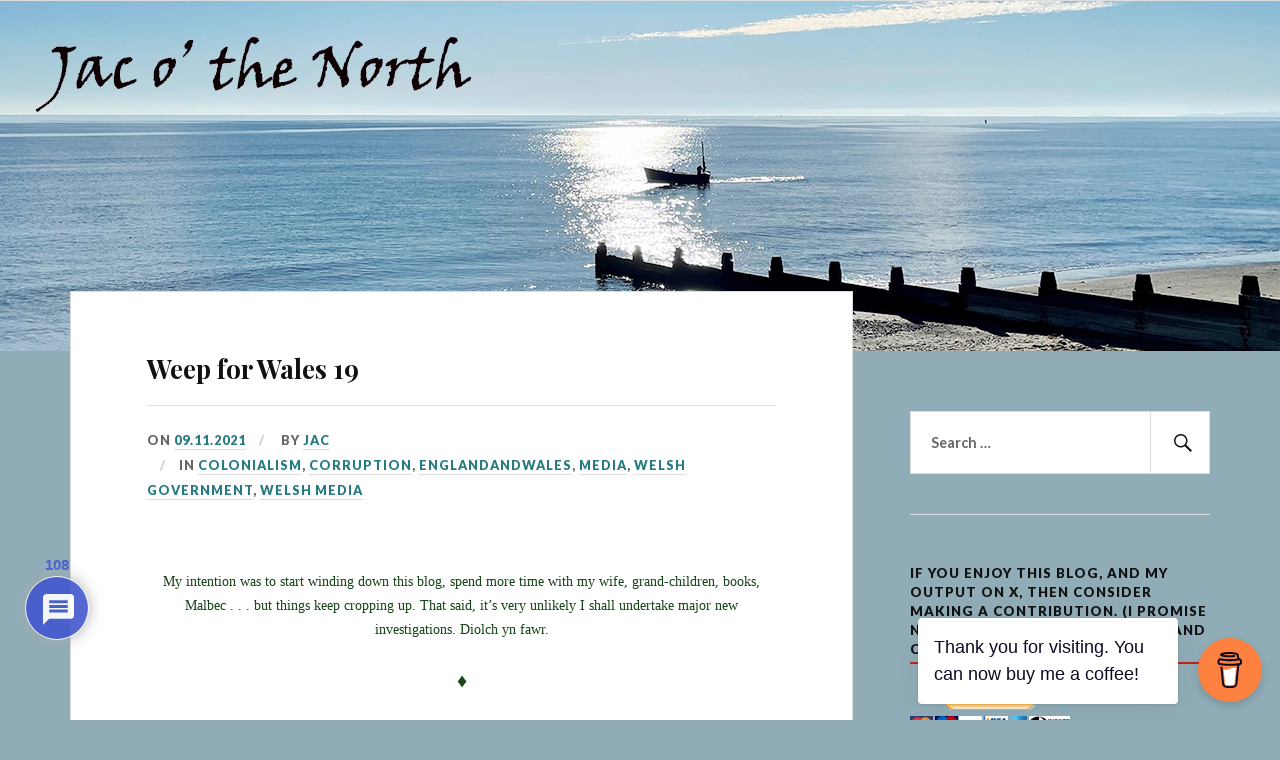

--- FILE ---
content_type: text/html
request_url: https://jacothenorth.net/blog/weep-for-wales-19/
body_size: 84769
content:
<!DOCTYPE html>
<html lang="en-GB">
<head>
<meta charset="UTF-8">
<meta name="viewport" content="width=device-width, initial-scale=1">
<link rel="profile" href="https://gmpg.org/xfn/11">
<link rel="pingback" href="https://jacothenorth.net/blog/xmlrpc.php">

<title>Weep for Wales 19 &#8211; Jac o&#039; the North</title>
<style>
#wpadminbar #wp-admin-bar-wsm_top_button .ab-icon:before {
	content: "\f239";
	color: #FF9800;
	top: 3px;
}
</style><meta name='robots' content='max-image-preview:large' />
<link rel='dns-prefetch' href='//static.addtoany.com' />
<link rel='dns-prefetch' href='//fonts.googleapis.com' />
<link rel="alternate" type="application/rss+xml" title="Jac o&#039; the North &raquo; Feed" href="https://jacothenorth.net/blog/feed/" />
<link rel="alternate" type="application/rss+xml" title="Jac o&#039; the North &raquo; Comments Feed" href="https://jacothenorth.net/blog/comments/feed/" />
<link rel="alternate" type="application/rss+xml" title="Jac o&#039; the North &raquo; Weep for Wales 19 Comments Feed" href="https://jacothenorth.net/blog/weep-for-wales-19/feed/" />
<link rel="alternate" title="oEmbed (JSON)" type="application/json+oembed" href="https://jacothenorth.net/blog/wp-json/oembed/1.0/embed?url=https%3A%2F%2Fjacothenorth.net%2Fblog%2Fweep-for-wales-19%2F" />
<link rel="alternate" title="oEmbed (XML)" type="text/xml+oembed" href="https://jacothenorth.net/blog/wp-json/oembed/1.0/embed?url=https%3A%2F%2Fjacothenorth.net%2Fblog%2Fweep-for-wales-19%2F&#038;format=xml" />
<style id='wp-img-auto-sizes-contain-inline-css' type='text/css'>
img:is([sizes=auto i],[sizes^="auto," i]){contain-intrinsic-size:3000px 1500px}
/*# sourceURL=wp-img-auto-sizes-contain-inline-css */
</style>
<link rel='stylesheet' id='givewp-campaign-blocks-fonts-css' href='https://fonts.googleapis.com/css2?family=Inter%3Awght%40400%3B500%3B600%3B700&#038;display=swap&#038;ver=6.9' type='text/css' media='all' />
<style id='wp-emoji-styles-inline-css' type='text/css'>

	img.wp-smiley, img.emoji {
		display: inline !important;
		border: none !important;
		box-shadow: none !important;
		height: 1em !important;
		width: 1em !important;
		margin: 0 0.07em !important;
		vertical-align: -0.1em !important;
		background: none !important;
		padding: 0 !important;
	}
/*# sourceURL=wp-emoji-styles-inline-css */
</style>
<style id='wp-block-library-inline-css' type='text/css'>
:root{--wp-block-synced-color:#7a00df;--wp-block-synced-color--rgb:122,0,223;--wp-bound-block-color:var(--wp-block-synced-color);--wp-editor-canvas-background:#ddd;--wp-admin-theme-color:#007cba;--wp-admin-theme-color--rgb:0,124,186;--wp-admin-theme-color-darker-10:#006ba1;--wp-admin-theme-color-darker-10--rgb:0,107,160.5;--wp-admin-theme-color-darker-20:#005a87;--wp-admin-theme-color-darker-20--rgb:0,90,135;--wp-admin-border-width-focus:2px}@media (min-resolution:192dpi){:root{--wp-admin-border-width-focus:1.5px}}.wp-element-button{cursor:pointer}:root .has-very-light-gray-background-color{background-color:#eee}:root .has-very-dark-gray-background-color{background-color:#313131}:root .has-very-light-gray-color{color:#eee}:root .has-very-dark-gray-color{color:#313131}:root .has-vivid-green-cyan-to-vivid-cyan-blue-gradient-background{background:linear-gradient(135deg,#00d084,#0693e3)}:root .has-purple-crush-gradient-background{background:linear-gradient(135deg,#34e2e4,#4721fb 50%,#ab1dfe)}:root .has-hazy-dawn-gradient-background{background:linear-gradient(135deg,#faaca8,#dad0ec)}:root .has-subdued-olive-gradient-background{background:linear-gradient(135deg,#fafae1,#67a671)}:root .has-atomic-cream-gradient-background{background:linear-gradient(135deg,#fdd79a,#004a59)}:root .has-nightshade-gradient-background{background:linear-gradient(135deg,#330968,#31cdcf)}:root .has-midnight-gradient-background{background:linear-gradient(135deg,#020381,#2874fc)}:root{--wp--preset--font-size--normal:16px;--wp--preset--font-size--huge:42px}.has-regular-font-size{font-size:1em}.has-larger-font-size{font-size:2.625em}.has-normal-font-size{font-size:var(--wp--preset--font-size--normal)}.has-huge-font-size{font-size:var(--wp--preset--font-size--huge)}.has-text-align-center{text-align:center}.has-text-align-left{text-align:left}.has-text-align-right{text-align:right}.has-fit-text{white-space:nowrap!important}#end-resizable-editor-section{display:none}.aligncenter{clear:both}.items-justified-left{justify-content:flex-start}.items-justified-center{justify-content:center}.items-justified-right{justify-content:flex-end}.items-justified-space-between{justify-content:space-between}.screen-reader-text{border:0;clip-path:inset(50%);height:1px;margin:-1px;overflow:hidden;padding:0;position:absolute;width:1px;word-wrap:normal!important}.screen-reader-text:focus{background-color:#ddd;clip-path:none;color:#444;display:block;font-size:1em;height:auto;left:5px;line-height:normal;padding:15px 23px 14px;text-decoration:none;top:5px;width:auto;z-index:100000}html :where(.has-border-color){border-style:solid}html :where([style*=border-top-color]){border-top-style:solid}html :where([style*=border-right-color]){border-right-style:solid}html :where([style*=border-bottom-color]){border-bottom-style:solid}html :where([style*=border-left-color]){border-left-style:solid}html :where([style*=border-width]){border-style:solid}html :where([style*=border-top-width]){border-top-style:solid}html :where([style*=border-right-width]){border-right-style:solid}html :where([style*=border-bottom-width]){border-bottom-style:solid}html :where([style*=border-left-width]){border-left-style:solid}html :where(img[class*=wp-image-]){height:auto;max-width:100%}:where(figure){margin:0 0 1em}html :where(.is-position-sticky){--wp-admin--admin-bar--position-offset:var(--wp-admin--admin-bar--height,0px)}@media screen and (max-width:600px){html :where(.is-position-sticky){--wp-admin--admin-bar--position-offset:0px}}

/*# sourceURL=wp-block-library-inline-css */
</style><link rel='stylesheet' id='mediaelement-css' href='https://jacothenorth.net/blog/wp-includes/js/mediaelement/mediaelementplayer-legacy.min.css?ver=4.2.17' type='text/css' media='all' />
<link rel='stylesheet' id='wp-mediaelement-css' href='https://jacothenorth.net/blog/wp-includes/js/mediaelement/wp-mediaelement.min.css?ver=6.9' type='text/css' media='all' />
<style id='global-styles-inline-css' type='text/css'>
:root{--wp--preset--aspect-ratio--square: 1;--wp--preset--aspect-ratio--4-3: 4/3;--wp--preset--aspect-ratio--3-4: 3/4;--wp--preset--aspect-ratio--3-2: 3/2;--wp--preset--aspect-ratio--2-3: 2/3;--wp--preset--aspect-ratio--16-9: 16/9;--wp--preset--aspect-ratio--9-16: 9/16;--wp--preset--color--black: #000000;--wp--preset--color--cyan-bluish-gray: #abb8c3;--wp--preset--color--white: #ffffff;--wp--preset--color--pale-pink: #f78da7;--wp--preset--color--vivid-red: #cf2e2e;--wp--preset--color--luminous-vivid-orange: #ff6900;--wp--preset--color--luminous-vivid-amber: #fcb900;--wp--preset--color--light-green-cyan: #7bdcb5;--wp--preset--color--vivid-green-cyan: #00d084;--wp--preset--color--pale-cyan-blue: #8ed1fc;--wp--preset--color--vivid-cyan-blue: #0693e3;--wp--preset--color--vivid-purple: #9b51e0;--wp--preset--gradient--vivid-cyan-blue-to-vivid-purple: linear-gradient(135deg,rgb(6,147,227) 0%,rgb(155,81,224) 100%);--wp--preset--gradient--light-green-cyan-to-vivid-green-cyan: linear-gradient(135deg,rgb(122,220,180) 0%,rgb(0,208,130) 100%);--wp--preset--gradient--luminous-vivid-amber-to-luminous-vivid-orange: linear-gradient(135deg,rgb(252,185,0) 0%,rgb(255,105,0) 100%);--wp--preset--gradient--luminous-vivid-orange-to-vivid-red: linear-gradient(135deg,rgb(255,105,0) 0%,rgb(207,46,46) 100%);--wp--preset--gradient--very-light-gray-to-cyan-bluish-gray: linear-gradient(135deg,rgb(238,238,238) 0%,rgb(169,184,195) 100%);--wp--preset--gradient--cool-to-warm-spectrum: linear-gradient(135deg,rgb(74,234,220) 0%,rgb(151,120,209) 20%,rgb(207,42,186) 40%,rgb(238,44,130) 60%,rgb(251,105,98) 80%,rgb(254,248,76) 100%);--wp--preset--gradient--blush-light-purple: linear-gradient(135deg,rgb(255,206,236) 0%,rgb(152,150,240) 100%);--wp--preset--gradient--blush-bordeaux: linear-gradient(135deg,rgb(254,205,165) 0%,rgb(254,45,45) 50%,rgb(107,0,62) 100%);--wp--preset--gradient--luminous-dusk: linear-gradient(135deg,rgb(255,203,112) 0%,rgb(199,81,192) 50%,rgb(65,88,208) 100%);--wp--preset--gradient--pale-ocean: linear-gradient(135deg,rgb(255,245,203) 0%,rgb(182,227,212) 50%,rgb(51,167,181) 100%);--wp--preset--gradient--electric-grass: linear-gradient(135deg,rgb(202,248,128) 0%,rgb(113,206,126) 100%);--wp--preset--gradient--midnight: linear-gradient(135deg,rgb(2,3,129) 0%,rgb(40,116,252) 100%);--wp--preset--font-size--small: 13px;--wp--preset--font-size--medium: 20px;--wp--preset--font-size--large: 36px;--wp--preset--font-size--x-large: 42px;--wp--preset--spacing--20: 0.44rem;--wp--preset--spacing--30: 0.67rem;--wp--preset--spacing--40: 1rem;--wp--preset--spacing--50: 1.5rem;--wp--preset--spacing--60: 2.25rem;--wp--preset--spacing--70: 3.38rem;--wp--preset--spacing--80: 5.06rem;--wp--preset--shadow--natural: 6px 6px 9px rgba(0, 0, 0, 0.2);--wp--preset--shadow--deep: 12px 12px 50px rgba(0, 0, 0, 0.4);--wp--preset--shadow--sharp: 6px 6px 0px rgba(0, 0, 0, 0.2);--wp--preset--shadow--outlined: 6px 6px 0px -3px rgb(255, 255, 255), 6px 6px rgb(0, 0, 0);--wp--preset--shadow--crisp: 6px 6px 0px rgb(0, 0, 0);}:where(.is-layout-flex){gap: 0.5em;}:where(.is-layout-grid){gap: 0.5em;}body .is-layout-flex{display: flex;}.is-layout-flex{flex-wrap: wrap;align-items: center;}.is-layout-flex > :is(*, div){margin: 0;}body .is-layout-grid{display: grid;}.is-layout-grid > :is(*, div){margin: 0;}:where(.wp-block-columns.is-layout-flex){gap: 2em;}:where(.wp-block-columns.is-layout-grid){gap: 2em;}:where(.wp-block-post-template.is-layout-flex){gap: 1.25em;}:where(.wp-block-post-template.is-layout-grid){gap: 1.25em;}.has-black-color{color: var(--wp--preset--color--black) !important;}.has-cyan-bluish-gray-color{color: var(--wp--preset--color--cyan-bluish-gray) !important;}.has-white-color{color: var(--wp--preset--color--white) !important;}.has-pale-pink-color{color: var(--wp--preset--color--pale-pink) !important;}.has-vivid-red-color{color: var(--wp--preset--color--vivid-red) !important;}.has-luminous-vivid-orange-color{color: var(--wp--preset--color--luminous-vivid-orange) !important;}.has-luminous-vivid-amber-color{color: var(--wp--preset--color--luminous-vivid-amber) !important;}.has-light-green-cyan-color{color: var(--wp--preset--color--light-green-cyan) !important;}.has-vivid-green-cyan-color{color: var(--wp--preset--color--vivid-green-cyan) !important;}.has-pale-cyan-blue-color{color: var(--wp--preset--color--pale-cyan-blue) !important;}.has-vivid-cyan-blue-color{color: var(--wp--preset--color--vivid-cyan-blue) !important;}.has-vivid-purple-color{color: var(--wp--preset--color--vivid-purple) !important;}.has-black-background-color{background-color: var(--wp--preset--color--black) !important;}.has-cyan-bluish-gray-background-color{background-color: var(--wp--preset--color--cyan-bluish-gray) !important;}.has-white-background-color{background-color: var(--wp--preset--color--white) !important;}.has-pale-pink-background-color{background-color: var(--wp--preset--color--pale-pink) !important;}.has-vivid-red-background-color{background-color: var(--wp--preset--color--vivid-red) !important;}.has-luminous-vivid-orange-background-color{background-color: var(--wp--preset--color--luminous-vivid-orange) !important;}.has-luminous-vivid-amber-background-color{background-color: var(--wp--preset--color--luminous-vivid-amber) !important;}.has-light-green-cyan-background-color{background-color: var(--wp--preset--color--light-green-cyan) !important;}.has-vivid-green-cyan-background-color{background-color: var(--wp--preset--color--vivid-green-cyan) !important;}.has-pale-cyan-blue-background-color{background-color: var(--wp--preset--color--pale-cyan-blue) !important;}.has-vivid-cyan-blue-background-color{background-color: var(--wp--preset--color--vivid-cyan-blue) !important;}.has-vivid-purple-background-color{background-color: var(--wp--preset--color--vivid-purple) !important;}.has-black-border-color{border-color: var(--wp--preset--color--black) !important;}.has-cyan-bluish-gray-border-color{border-color: var(--wp--preset--color--cyan-bluish-gray) !important;}.has-white-border-color{border-color: var(--wp--preset--color--white) !important;}.has-pale-pink-border-color{border-color: var(--wp--preset--color--pale-pink) !important;}.has-vivid-red-border-color{border-color: var(--wp--preset--color--vivid-red) !important;}.has-luminous-vivid-orange-border-color{border-color: var(--wp--preset--color--luminous-vivid-orange) !important;}.has-luminous-vivid-amber-border-color{border-color: var(--wp--preset--color--luminous-vivid-amber) !important;}.has-light-green-cyan-border-color{border-color: var(--wp--preset--color--light-green-cyan) !important;}.has-vivid-green-cyan-border-color{border-color: var(--wp--preset--color--vivid-green-cyan) !important;}.has-pale-cyan-blue-border-color{border-color: var(--wp--preset--color--pale-cyan-blue) !important;}.has-vivid-cyan-blue-border-color{border-color: var(--wp--preset--color--vivid-cyan-blue) !important;}.has-vivid-purple-border-color{border-color: var(--wp--preset--color--vivid-purple) !important;}.has-vivid-cyan-blue-to-vivid-purple-gradient-background{background: var(--wp--preset--gradient--vivid-cyan-blue-to-vivid-purple) !important;}.has-light-green-cyan-to-vivid-green-cyan-gradient-background{background: var(--wp--preset--gradient--light-green-cyan-to-vivid-green-cyan) !important;}.has-luminous-vivid-amber-to-luminous-vivid-orange-gradient-background{background: var(--wp--preset--gradient--luminous-vivid-amber-to-luminous-vivid-orange) !important;}.has-luminous-vivid-orange-to-vivid-red-gradient-background{background: var(--wp--preset--gradient--luminous-vivid-orange-to-vivid-red) !important;}.has-very-light-gray-to-cyan-bluish-gray-gradient-background{background: var(--wp--preset--gradient--very-light-gray-to-cyan-bluish-gray) !important;}.has-cool-to-warm-spectrum-gradient-background{background: var(--wp--preset--gradient--cool-to-warm-spectrum) !important;}.has-blush-light-purple-gradient-background{background: var(--wp--preset--gradient--blush-light-purple) !important;}.has-blush-bordeaux-gradient-background{background: var(--wp--preset--gradient--blush-bordeaux) !important;}.has-luminous-dusk-gradient-background{background: var(--wp--preset--gradient--luminous-dusk) !important;}.has-pale-ocean-gradient-background{background: var(--wp--preset--gradient--pale-ocean) !important;}.has-electric-grass-gradient-background{background: var(--wp--preset--gradient--electric-grass) !important;}.has-midnight-gradient-background{background: var(--wp--preset--gradient--midnight) !important;}.has-small-font-size{font-size: var(--wp--preset--font-size--small) !important;}.has-medium-font-size{font-size: var(--wp--preset--font-size--medium) !important;}.has-large-font-size{font-size: var(--wp--preset--font-size--large) !important;}.has-x-large-font-size{font-size: var(--wp--preset--font-size--x-large) !important;}
/*# sourceURL=global-styles-inline-css */
</style>

<style id='classic-theme-styles-inline-css' type='text/css'>
/*! This file is auto-generated */
.wp-block-button__link{color:#fff;background-color:#32373c;border-radius:9999px;box-shadow:none;text-decoration:none;padding:calc(.667em + 2px) calc(1.333em + 2px);font-size:1.125em}.wp-block-file__button{background:#32373c;color:#fff;text-decoration:none}
/*# sourceURL=/wp-includes/css/classic-themes.min.css */
</style>
<link rel='stylesheet' id='buy-me-a-coffee-css' href='https://jacothenorth.net/blog/wp-content/plugins/buymeacoffee/public/css/buy-me-a-coffee-public.css?ver=4.4.2' type='text/css' media='all' />
<link rel='stylesheet' id='wsm-style-css' href='https://jacothenorth.net/blog/wp-content/plugins/wordpress-stats-manager-pro/css/style.css?ver=1.2' type='text/css' media='all' />
<link rel='stylesheet' id='give-styles-css' href='https://jacothenorth.net/blog/wp-content/plugins/give/build/assets/dist/css/give.css?ver=4.13.2' type='text/css' media='all' />
<link rel='stylesheet' id='give-donation-summary-style-frontend-css' href='https://jacothenorth.net/blog/wp-content/plugins/give/build/assets/dist/css/give-donation-summary.css?ver=4.13.2' type='text/css' media='all' />
<link rel='stylesheet' id='givewp-design-system-foundation-css' href='https://jacothenorth.net/blog/wp-content/plugins/give/build/assets/dist/css/design-system/foundation.css?ver=1.2.0' type='text/css' media='all' />
<link rel='stylesheet' id='lovecraft-style-css' href='https://jacothenorth.net/blog/wp-content/themes/lovecraft-wpcom/style.css?ver=6.9' type='text/css' media='all' />
<link rel='stylesheet' id='lovecraft-fonts-css' href='https://fonts.googleapis.com/css?family=Playfair+Display%3A400%2C700%2C400italic%7CLato%3A400%2C400italic%2C700%2C700italic%2C900%2C900italic&#038;subset=latin%2Clatin-ext&#038;ver=6.9' type='text/css' media='all' />
<link rel='stylesheet' id='genericons-css' href='https://jacothenorth.net/blog/wp-content/plugins/jetpack/_inc/genericons/genericons/genericons.css?ver=3.1' type='text/css' media='all' />
<link rel='stylesheet' id='jetpack-subscriptions-css' href='https://jacothenorth.net/blog/wp-content/plugins/jetpack/_inc/build/subscriptions/subscriptions.min.css?ver=15.4' type='text/css' media='all' />
<link rel='stylesheet' id='wpdiscuz-frontend-css-css' href='https://jacothenorth.net/blog/wp-content/plugins/wpdiscuz/themes/default/style.css?ver=7.6.44' type='text/css' media='all' />
<style id='wpdiscuz-frontend-css-inline-css' type='text/css'>
 #wpdcom .wpd-blog-administrator .wpd-comment-label{color:#ffffff;background-color:#DB6DED;border:none}#wpdcom .wpd-blog-administrator .wpd-comment-author, #wpdcom .wpd-blog-administrator .wpd-comment-author a{color:#DB6DED}#wpdcom.wpd-layout-1 .wpd-comment .wpd-blog-administrator .wpd-avatar img{border-color:#DB6DED}#wpdcom.wpd-layout-2 .wpd-comment.wpd-reply .wpd-comment-wrap.wpd-blog-administrator{border-left:3px solid #DB6DED}#wpdcom.wpd-layout-2 .wpd-comment .wpd-blog-administrator .wpd-avatar img{border-bottom-color:#DB6DED}#wpdcom.wpd-layout-3 .wpd-blog-administrator .wpd-comment-subheader{border-top:1px dashed #DB6DED}#wpdcom.wpd-layout-3 .wpd-reply .wpd-blog-administrator .wpd-comment-right{border-left:1px solid #DB6DED}#wpdcom .wpd-blog-editor .wpd-comment-label{color:#ffffff;background-color:#00B38F;border:none}#wpdcom .wpd-blog-editor .wpd-comment-author, #wpdcom .wpd-blog-editor .wpd-comment-author a{color:#00B38F}#wpdcom.wpd-layout-1 .wpd-comment .wpd-blog-editor .wpd-avatar img{border-color:#00B38F}#wpdcom.wpd-layout-2 .wpd-comment.wpd-reply .wpd-comment-wrap.wpd-blog-editor{border-left:3px solid #00B38F}#wpdcom.wpd-layout-2 .wpd-comment .wpd-blog-editor .wpd-avatar img{border-bottom-color:#00B38F}#wpdcom.wpd-layout-3 .wpd-blog-editor .wpd-comment-subheader{border-top:1px dashed #00B38F}#wpdcom.wpd-layout-3 .wpd-reply .wpd-blog-editor .wpd-comment-right{border-left:1px solid #00B38F}#wpdcom .wpd-blog-author .wpd-comment-label{color:#ffffff;background-color:#00B38F;border:none}#wpdcom .wpd-blog-author .wpd-comment-author, #wpdcom .wpd-blog-author .wpd-comment-author a{color:#00B38F}#wpdcom.wpd-layout-1 .wpd-comment .wpd-blog-author .wpd-avatar img{border-color:#00B38F}#wpdcom.wpd-layout-2 .wpd-comment .wpd-blog-author .wpd-avatar img{border-bottom-color:#00B38F}#wpdcom.wpd-layout-3 .wpd-blog-author .wpd-comment-subheader{border-top:1px dashed #00B38F}#wpdcom.wpd-layout-3 .wpd-reply .wpd-blog-author .wpd-comment-right{border-left:1px solid #00B38F}#wpdcom .wpd-blog-contributor .wpd-comment-label{color:#ffffff;background-color:#00B38F;border:none}#wpdcom .wpd-blog-contributor .wpd-comment-author, #wpdcom .wpd-blog-contributor .wpd-comment-author a{color:#00B38F}#wpdcom.wpd-layout-1 .wpd-comment .wpd-blog-contributor .wpd-avatar img{border-color:#00B38F}#wpdcom.wpd-layout-2 .wpd-comment .wpd-blog-contributor .wpd-avatar img{border-bottom-color:#00B38F}#wpdcom.wpd-layout-3 .wpd-blog-contributor .wpd-comment-subheader{border-top:1px dashed #00B38F}#wpdcom.wpd-layout-3 .wpd-reply .wpd-blog-contributor .wpd-comment-right{border-left:1px solid #00B38F}#wpdcom .wpd-blog-subscriber .wpd-comment-label{color:#ffffff;background-color:#00B38F;border:none}#wpdcom .wpd-blog-subscriber .wpd-comment-author, #wpdcom .wpd-blog-subscriber .wpd-comment-author a{color:#00B38F}#wpdcom.wpd-layout-2 .wpd-comment .wpd-blog-subscriber .wpd-avatar img{border-bottom-color:#00B38F}#wpdcom.wpd-layout-3 .wpd-blog-subscriber .wpd-comment-subheader{border-top:1px dashed #00B38F}#wpdcom .wpd-blog-give_manager .wpd-comment-label{color:#ffffff;background-color:#00B38F;border:none}#wpdcom .wpd-blog-give_manager .wpd-comment-author, #wpdcom .wpd-blog-give_manager .wpd-comment-author a{color:#00B38F}#wpdcom.wpd-layout-1 .wpd-comment .wpd-blog-give_manager .wpd-avatar img{border-color:#00B38F}#wpdcom.wpd-layout-2 .wpd-comment .wpd-blog-give_manager .wpd-avatar img{border-bottom-color:#00B38F}#wpdcom.wpd-layout-3 .wpd-blog-give_manager .wpd-comment-subheader{border-top:1px dashed #00B38F}#wpdcom.wpd-layout-3 .wpd-reply .wpd-blog-give_manager .wpd-comment-right{border-left:1px solid #00B38F}#wpdcom .wpd-blog-give_accountant .wpd-comment-label{color:#ffffff;background-color:#00B38F;border:none}#wpdcom .wpd-blog-give_accountant .wpd-comment-author, #wpdcom .wpd-blog-give_accountant .wpd-comment-author a{color:#00B38F}#wpdcom.wpd-layout-1 .wpd-comment .wpd-blog-give_accountant .wpd-avatar img{border-color:#00B38F}#wpdcom.wpd-layout-2 .wpd-comment .wpd-blog-give_accountant .wpd-avatar img{border-bottom-color:#00B38F}#wpdcom.wpd-layout-3 .wpd-blog-give_accountant .wpd-comment-subheader{border-top:1px dashed #00B38F}#wpdcom.wpd-layout-3 .wpd-reply .wpd-blog-give_accountant .wpd-comment-right{border-left:1px solid #00B38F}#wpdcom .wpd-blog-give_worker .wpd-comment-label{color:#ffffff;background-color:#00B38F;border:none}#wpdcom .wpd-blog-give_worker .wpd-comment-author, #wpdcom .wpd-blog-give_worker .wpd-comment-author a{color:#00B38F}#wpdcom.wpd-layout-1 .wpd-comment .wpd-blog-give_worker .wpd-avatar img{border-color:#00B38F}#wpdcom.wpd-layout-2 .wpd-comment .wpd-blog-give_worker .wpd-avatar img{border-bottom-color:#00B38F}#wpdcom.wpd-layout-3 .wpd-blog-give_worker .wpd-comment-subheader{border-top:1px dashed #00B38F}#wpdcom.wpd-layout-3 .wpd-reply .wpd-blog-give_worker .wpd-comment-right{border-left:1px solid #00B38F}#wpdcom .wpd-blog-give_donor .wpd-comment-label{color:#ffffff;background-color:#00B38F;border:none}#wpdcom .wpd-blog-give_donor .wpd-comment-author, #wpdcom .wpd-blog-give_donor .wpd-comment-author a{color:#00B38F}#wpdcom.wpd-layout-1 .wpd-comment .wpd-blog-give_donor .wpd-avatar img{border-color:#00B38F}#wpdcom.wpd-layout-2 .wpd-comment .wpd-blog-give_donor .wpd-avatar img{border-bottom-color:#00B38F}#wpdcom.wpd-layout-3 .wpd-blog-give_donor .wpd-comment-subheader{border-top:1px dashed #00B38F}#wpdcom.wpd-layout-3 .wpd-reply .wpd-blog-give_donor .wpd-comment-right{border-left:1px solid #00B38F}#wpdcom .wpd-blog-post_author .wpd-comment-label{color:#ffffff;background-color:#79089B;border:none}#wpdcom .wpd-blog-post_author .wpd-comment-author, #wpdcom .wpd-blog-post_author .wpd-comment-author a{color:#79089B}#wpdcom .wpd-blog-post_author .wpd-avatar img{border-color:#79089B}#wpdcom.wpd-layout-1 .wpd-comment .wpd-blog-post_author .wpd-avatar img{border-color:#79089B}#wpdcom.wpd-layout-2 .wpd-comment.wpd-reply .wpd-comment-wrap.wpd-blog-post_author{border-left:3px solid #79089B}#wpdcom.wpd-layout-2 .wpd-comment .wpd-blog-post_author .wpd-avatar img{border-bottom-color:#79089B}#wpdcom.wpd-layout-3 .wpd-blog-post_author .wpd-comment-subheader{border-top:1px dashed #79089B}#wpdcom.wpd-layout-3 .wpd-reply .wpd-blog-post_author .wpd-comment-right{border-left:1px solid #79089B}#wpdcom .wpd-blog-guest .wpd-comment-label{color:#ffffff;background-color:#00B38F;border:none}#wpdcom .wpd-blog-guest .wpd-comment-author, #wpdcom .wpd-blog-guest .wpd-comment-author a{color:#00B38F}#wpdcom.wpd-layout-3 .wpd-blog-guest .wpd-comment-subheader{border-top:1px dashed #00B38F}#comments, #respond, .comments-area, #wpdcom{}#wpdcom .ql-editor > *{color:#777777}#wpdcom .ql-editor::before{}#wpdcom .ql-toolbar{border:1px solid #DDDDDD;border-top:none}#wpdcom .ql-container{border:1px solid #DDDDDD;border-bottom:none}#wpdcom .wpd-form-row .wpdiscuz-item input[type="text"], #wpdcom .wpd-form-row .wpdiscuz-item input[type="email"], #wpdcom .wpd-form-row .wpdiscuz-item input[type="url"], #wpdcom .wpd-form-row .wpdiscuz-item input[type="color"], #wpdcom .wpd-form-row .wpdiscuz-item input[type="date"], #wpdcom .wpd-form-row .wpdiscuz-item input[type="datetime"], #wpdcom .wpd-form-row .wpdiscuz-item input[type="datetime-local"], #wpdcom .wpd-form-row .wpdiscuz-item input[type="month"], #wpdcom .wpd-form-row .wpdiscuz-item input[type="number"], #wpdcom .wpd-form-row .wpdiscuz-item input[type="time"], #wpdcom textarea, #wpdcom select{border:1px solid #DDDDDD;color:#161616}#wpdcom .wpd-form-row .wpdiscuz-item textarea{border:1px solid #DDDDDD}#wpdcom input::placeholder, #wpdcom textarea::placeholder, #wpdcom input::-moz-placeholder, #wpdcom textarea::-webkit-input-placeholder{}#wpdcom .wpd-comment-text{color:#161616}#wpdcom .wpd-thread-head .wpd-thread-info{border-bottom:2px solid #00329e}#wpdcom .wpd-thread-head .wpd-thread-info.wpd-reviews-tab svg{fill:#00329e}#wpdcom .wpd-thread-head .wpdiscuz-user-settings{border-bottom:2px solid #00329e}#wpdcom .wpd-thread-head .wpdiscuz-user-settings:hover{color:#00329e}#wpdcom .wpd-comment .wpd-follow-link:hover{color:#00329e}#wpdcom .wpd-comment-status .wpd-sticky{color:#00329e}#wpdcom .wpd-thread-filter .wpdf-active{color:#00329e;border-bottom-color:#00329e}#wpdcom .wpd-comment-info-bar{border:1px dashed #335bb2;background:#e6ebf6}#wpdcom .wpd-comment-info-bar .wpd-current-view i{color:#00329e}#wpdcom .wpd-filter-view-all:hover{background:#00329e}#wpdcom .wpdiscuz-item .wpdiscuz-rating > label{color:#DDDDDD}#wpdcom .wpdiscuz-item .wpdiscuz-rating:not(:checked) > label:hover, .wpdiscuz-rating:not(:checked) > label:hover ~ label{}#wpdcom .wpdiscuz-item .wpdiscuz-rating > input ~ label:hover, #wpdcom .wpdiscuz-item .wpdiscuz-rating > input:not(:checked) ~ label:hover ~ label, #wpdcom .wpdiscuz-item .wpdiscuz-rating > input:not(:checked) ~ label:hover ~ label{color:#FFED85}#wpdcom .wpdiscuz-item .wpdiscuz-rating > input:checked ~ label:hover, #wpdcom .wpdiscuz-item .wpdiscuz-rating > input:checked ~ label:hover, #wpdcom .wpdiscuz-item .wpdiscuz-rating > label:hover ~ input:checked ~ label, #wpdcom .wpdiscuz-item .wpdiscuz-rating > input:checked + label:hover ~ label, #wpdcom .wpdiscuz-item .wpdiscuz-rating > input:checked ~ label:hover ~ label, .wpd-custom-field .wcf-active-star, #wpdcom .wpdiscuz-item .wpdiscuz-rating > input:checked ~ label{color:#FFD700}#wpd-post-rating .wpd-rating-wrap .wpd-rating-stars svg .wpd-star{fill:#DDDDDD}#wpd-post-rating .wpd-rating-wrap .wpd-rating-stars svg .wpd-active{fill:#FFD700}#wpd-post-rating .wpd-rating-wrap .wpd-rate-starts svg .wpd-star{fill:#DDDDDD}#wpd-post-rating .wpd-rating-wrap .wpd-rate-starts:hover svg .wpd-star{fill:#FFED85}#wpd-post-rating.wpd-not-rated .wpd-rating-wrap .wpd-rate-starts svg:hover ~ svg .wpd-star{fill:#DDDDDD}.wpdiscuz-post-rating-wrap .wpd-rating .wpd-rating-wrap .wpd-rating-stars svg .wpd-star{fill:#DDDDDD}.wpdiscuz-post-rating-wrap .wpd-rating .wpd-rating-wrap .wpd-rating-stars svg .wpd-active{fill:#FFD700}#wpdcom .wpd-comment .wpd-follow-active{color:#ff7a00}#wpdcom .page-numbers{color:#555;border:#555 1px solid}#wpdcom span.current{background:#555}#wpdcom.wpd-layout-1 .wpd-new-loaded-comment > .wpd-comment-wrap > .wpd-comment-right{background:#FFFAD6}#wpdcom.wpd-layout-2 .wpd-new-loaded-comment.wpd-comment > .wpd-comment-wrap > .wpd-comment-right{background:#FFFAD6}#wpdcom.wpd-layout-2 .wpd-new-loaded-comment.wpd-comment.wpd-reply > .wpd-comment-wrap > .wpd-comment-right{background:transparent}#wpdcom.wpd-layout-2 .wpd-new-loaded-comment.wpd-comment.wpd-reply > .wpd-comment-wrap{background:#FFFAD6}#wpdcom.wpd-layout-3 .wpd-new-loaded-comment.wpd-comment > .wpd-comment-wrap > .wpd-comment-right{background:#FFFAD6}#wpdcom .wpd-follow:hover i, #wpdcom .wpd-unfollow:hover i, #wpdcom .wpd-comment .wpd-follow-active:hover i{color:#00329e}#wpdcom .wpdiscuz-readmore{cursor:pointer;color:#00329e}.wpd-custom-field .wcf-pasiv-star, #wpcomm .wpdiscuz-item .wpdiscuz-rating > label{color:#DDDDDD}.wpd-wrapper .wpd-list-item.wpd-active{border-top:3px solid #00329e}#wpdcom.wpd-layout-2 .wpd-comment.wpd-reply.wpd-unapproved-comment .wpd-comment-wrap{border-left:3px solid #FFFAD6}#wpdcom.wpd-layout-3 .wpd-comment.wpd-reply.wpd-unapproved-comment .wpd-comment-right{border-left:1px solid #FFFAD6}#wpdcom .wpd-prim-button{background-color:#81d742;color:#4a2466}#wpdcom .wpd_label__check i.wpdicon-on{color:#81d742;border:1px solid #c0eba1}#wpd-bubble-wrapper #wpd-bubble-all-comments-count{color:#4257ce}#wpd-bubble-wrapper > div{background-color:#4257ce}#wpd-bubble-wrapper > #wpd-bubble #wpd-bubble-add-message{background-color:#4257ce}#wpd-bubble-wrapper > #wpd-bubble #wpd-bubble-add-message::before{border-left-color:#4257ce;border-right-color:#4257ce}#wpd-bubble-wrapper.wpd-right-corner > #wpd-bubble #wpd-bubble-add-message::before{border-left-color:#4257ce;border-right-color:#4257ce}.wpd-inline-icon-wrapper path.wpd-inline-icon-first{fill:#1DB99A}.wpd-inline-icon-count{background-color:#1DB99A}.wpd-inline-icon-count::before{border-right-color:#1DB99A}.wpd-inline-form-wrapper::before{border-bottom-color:#1DB99A}.wpd-inline-form-question{background-color:#1DB99A}.wpd-inline-form{background-color:#1DB99A}.wpd-last-inline-comments-wrapper{border-color:#1DB99A}.wpd-last-inline-comments-wrapper::before{border-bottom-color:#1DB99A}.wpd-last-inline-comments-wrapper .wpd-view-all-inline-comments{background:#1DB99A}.wpd-last-inline-comments-wrapper .wpd-view-all-inline-comments:hover,.wpd-last-inline-comments-wrapper .wpd-view-all-inline-comments:active,.wpd-last-inline-comments-wrapper .wpd-view-all-inline-comments:focus{background-color:#1DB99A}#wpdcom .ql-snow .ql-tooltip[data-mode="link"]::before{content:"Enter link:"}#wpdcom .ql-snow .ql-tooltip.ql-editing a.ql-action::after{content:"Save"}.comments-area{width:auto}
/*# sourceURL=wpdiscuz-frontend-css-inline-css */
</style>
<link rel='stylesheet' id='wpdiscuz-fa-css' href='https://jacothenorth.net/blog/wp-content/plugins/wpdiscuz/assets/third-party/font-awesome-5.13.0/css/fa.min.css?ver=7.6.44' type='text/css' media='all' />
<link rel='stylesheet' id='wpdiscuz-combo-css-css' href='https://jacothenorth.net/blog/wp-content/plugins/wpdiscuz/assets/css/wpdiscuz-combo.min.css?ver=6.9' type='text/css' media='all' />
<link rel='stylesheet' id='addtoany-css' href='https://jacothenorth.net/blog/wp-content/plugins/add-to-any/addtoany.min.css?ver=1.16' type='text/css' media='all' />
<link rel='stylesheet' id='gmedia-global-frontend-css' href='https://jacothenorth.net/blog/wp-content/plugins/grand-media/assets/gmedia.global.front.css?ver=1.15.0' type='text/css' media='all' />
<!--n2css--><!--n2js--><script type="text/javascript" id="addtoany-core-js-before">
/* <![CDATA[ */
window.a2a_config=window.a2a_config||{};a2a_config.callbacks=[];a2a_config.overlays=[];a2a_config.templates={};a2a_localize = {
	Share: "Share",
	Save: "Save",
	Subscribe: "Subscribe",
	Email: "Email",
	Bookmark: "Bookmark",
	ShowAll: "Show All",
	ShowLess: "Show less",
	FindServices: "Find service(s)",
	FindAnyServiceToAddTo: "Instantly find any service to add to",
	PoweredBy: "Powered by",
	ShareViaEmail: "Share via email",
	SubscribeViaEmail: "Subscribe via email",
	BookmarkInYourBrowser: "Bookmark in your browser",
	BookmarkInstructions: "Press Ctrl+D or \u2318+D to bookmark this page",
	AddToYourFavorites: "Add to your favourites",
	SendFromWebOrProgram: "Send from any email address or email program",
	EmailProgram: "Email program",
	More: "More&#8230;",
	ThanksForSharing: "Thanks for sharing!",
	ThanksForFollowing: "Thanks for following!"
};


//# sourceURL=addtoany-core-js-before
/* ]]> */
</script>
<script type="text/javascript" defer src="https://static.addtoany.com/menu/page.js" id="addtoany-core-js"></script>
<script type="text/javascript" src="https://jacothenorth.net/blog/wp-includes/js/jquery/jquery.min.js?ver=3.7.1" id="jquery-core-js"></script>
<script type="text/javascript" src="https://jacothenorth.net/blog/wp-includes/js/jquery/jquery-migrate.min.js?ver=3.4.1" id="jquery-migrate-js"></script>
<script type="text/javascript" defer src="https://jacothenorth.net/blog/wp-content/plugins/add-to-any/addtoany.min.js?ver=1.1" id="addtoany-jquery-js"></script>
<script type="text/javascript" src="https://jacothenorth.net/blog/wp-content/plugins/buymeacoffee/public/js/buy-me-a-coffee-public.js?ver=4.4.2" id="buy-me-a-coffee-js"></script>
<script type="text/javascript" id="wsm-custom-front-js-js-extra">
/* <![CDATA[ */
var wsm_ajax = "https://jacothenorth.net/blog/wp-admin/admin-ajax.php";
//# sourceURL=wsm-custom-front-js-js-extra
/* ]]> */
</script>
<script type="text/javascript" src="https://jacothenorth.net/blog/wp-content/plugins/wordpress-stats-manager-pro/js/custom_front_js.js?ver=6.9" id="wsm-custom-front-js-js"></script>
<script type="text/javascript" src="https://jacothenorth.net/blog/wp-includes/js/dist/hooks.min.js?ver=dd5603f07f9220ed27f1" id="wp-hooks-js"></script>
<script type="text/javascript" src="https://jacothenorth.net/blog/wp-includes/js/dist/i18n.min.js?ver=c26c3dc7bed366793375" id="wp-i18n-js"></script>
<script type="text/javascript" id="wp-i18n-js-after">
/* <![CDATA[ */
wp.i18n.setLocaleData( { 'text direction\u0004ltr': [ 'ltr' ] } );
//# sourceURL=wp-i18n-js-after
/* ]]> */
</script>
<script type="text/javascript" id="give-js-extra">
/* <![CDATA[ */
var give_global_vars = {"ajaxurl":"https://jacothenorth.net/blog/wp-admin/admin-ajax.php","checkout_nonce":"b7b8bcb969","currency":"GBP","currency_sign":"\u00a3","currency_pos":"before","thousands_separator":",","decimal_separator":".","no_gateway":"Please select a payment method.","bad_minimum":"The minimum custom donation amount for this form is","bad_maximum":"The maximum custom donation amount for this form is","general_loading":"Loading...","purchase_loading":"Please Wait...","textForOverlayScreen":"\u003Ch3\u003EProcessing...\u003C/h3\u003E\u003Cp\u003EThis will only take a second!\u003C/p\u003E","number_decimals":"2","is_test_mode":"1","give_version":"4.13.2","magnific_options":{"main_class":"give-modal","close_on_bg_click":false},"form_translation":{"payment-mode":"Please select payment mode.","give_first":"Please enter your first name.","give_last":"Please enter your last name.","give_email":"Please enter a valid email address.","give_user_login":"Invalid email address or username.","give_user_pass":"Enter a password.","give_user_pass_confirm":"Enter the password confirmation.","give_agree_to_terms":"You must agree to the terms and conditions."},"confirm_email_sent_message":"Please check your email and click on the link to access your complete donation history.","ajax_vars":{"ajaxurl":"https://jacothenorth.net/blog/wp-admin/admin-ajax.php","ajaxNonce":"17cd57b6b4","loading":"Loading","select_option":"Please select an option","default_gateway":"manual","permalinks":"1","number_decimals":2},"cookie_hash":"afb4565a0f7049fe5dc5d79b1b0066cb","session_nonce_cookie_name":"wp-give_session_reset_nonce_afb4565a0f7049fe5dc5d79b1b0066cb","session_cookie_name":"wp-give_session_afb4565a0f7049fe5dc5d79b1b0066cb","delete_session_nonce_cookie":"0"};
var giveApiSettings = {"root":"https://jacothenorth.net/blog/wp-json/give-api/v2/","rest_base":"give-api/v2"};
//# sourceURL=give-js-extra
/* ]]> */
</script>
<script type="text/javascript" id="give-js-translations">
/* <![CDATA[ */
( function( domain, translations ) {
	var localeData = translations.locale_data[ domain ] || translations.locale_data.messages;
	localeData[""].domain = domain;
	wp.i18n.setLocaleData( localeData, domain );
} )( "give", {"translation-revision-date":"2024-06-26 17:25:32+0000","generator":"GlotPress\/4.0.3","domain":"messages","locale_data":{"messages":{"":{"domain":"messages","plural-forms":"nplurals=2; plural=n != 1;","lang":"en_GB"},"Dismiss this notice.":["Dismiss this notice."]}},"comment":{"reference":"build\/assets\/dist\/js\/give.js"}} );
//# sourceURL=give-js-translations
/* ]]> */
</script>
<script type="text/javascript" src="https://jacothenorth.net/blog/wp-content/plugins/give/build/assets/dist/js/give.js?ver=8540f4f50a2032d9c5b5" id="give-js"></script>
<link rel="https://api.w.org/" href="https://jacothenorth.net/blog/wp-json/" /><link rel="alternate" title="JSON" type="application/json" href="https://jacothenorth.net/blog/wp-json/wp/v2/posts/42774" /><meta name="generator" content="WordPress 6.9" />
<link rel="canonical" href="https://jacothenorth.net/blog/weep-for-wales-19/" />
<link rel='shortlink' href='https://wp.me/p3gS9T-b7U' />
        <script data-name="BMC-Widget" src="https://cdnjs.buymeacoffee.com/1.0.0/widget.prod.min.js" data-id="editor4" data-description="Support me on Buy Me a Coffee!" data-message="Thank you for visiting. You can now buy me a coffee!" data-color="#FF813F" data-position="right" data-x_margin="18" data-y_margin="18">
        </script>
        <!-- Wordpress Stats Manager -->
    <script type="text/javascript">
          var _wsm = _wsm || [];
           _wsm.push(['trackPageView']);
           _wsm.push(['enableLinkTracking']);
           _wsm.push(['enableHeartBeatTimer']);
          (function() {
            var u="https://jacothenorth.net/blog/wp-content/plugins/wordpress-stats-manager-pro/";
            _wsm.push(['setUrlReferrer', ""]);
            _wsm.push(['setTrackerUrl',"https://jacothenorth.net/blog/?wmcAction=wmcTrack"]);
            _wsm.push(['setSiteId', "1"]);
            _wsm.push(['setPageId', "42774"]);
            _wsm.push(['setWpUserId', "0"]);           
            var d=document, g=d.createElement('script'), s=d.getElementsByTagName('script')[0];
            g.type='text/javascript'; g.async=true; g.defer=true; g.src=u+'js/wsm_new.js?v=1.1'; s.parentNode.insertBefore(g,s);
			
          })();
    </script>
    <!-- End Wordpress Stats Manager Code --><meta name="generator" content="Give v4.13.2" />

<!-- <meta name="GmediaGallery" version="1.24.1/1.8.0" license="" /> -->
<meta name="description" content="My intention was to start winding down this blog, spend more time with my wife, grand-children, books, Malbec . . . but things keep cropping up. That said, it&#039;s very unlikely I shall undertake major new investigations. Diolch yn fawr. ♦ I had planned to put this article out some six months ago, but other&hellip;" />
	<style type="text/css">
			.site-title,
		.site-description {
			position: absolute;
			clip: rect(1px, 1px, 1px, 1px);
		}
		</style>
	<style type="text/css" id="custom-background-css">
body.custom-background { background-color: #8facb7; }
</style>
	<link rel="icon" href="https://jacothenorth.net/blog/wp-content/uploads/2015/02/Gabin-54e50478v1_site_icon-32x32.png" sizes="32x32" />
<link rel="icon" href="https://jacothenorth.net/blog/wp-content/uploads/2015/02/Gabin-54e50478v1_site_icon-256x256.png" sizes="192x192" />
<link rel="apple-touch-icon" href="https://jacothenorth.net/blog/wp-content/uploads/2015/02/Gabin-54e50478v1_site_icon-256x256.png" />
<meta name="msapplication-TileImage" content="https://jacothenorth.net/blog/wp-content/uploads/2015/02/Gabin-54e50478v1_site_icon.png" />
		<style type="text/css" id="wp-custom-css">
			.entry-content p {
    line-height: 1.5;
}
.header-image img {
display: block;
}
.container {
    width: 90%;
}
p {
    font-size: 16px;
}
.entry-title {
  font-size: 26px; 
}
a:link {
color: #277a82;
}
a:visited {
color: #ae3124;
}
a:hover {
color: #fb1c05;
}		</style>
		</head>

<body data-rsssl=1 class="wp-singular post-template-default single single-post postid-42774 single-format-standard custom-background wp-embed-responsive wp-theme-lovecraft-wpcom give-test-mode give-page group-blog">
<div id="page" class="hfeed site">
	<a class="skip-link screen-reader-text" href="#content">Skip to content</a>

	<header id="masthead" class="site-header" role="banner">
		<div class="site-branding">
							<a href="https://jacothenorth.net/blog/" class="site-logo-link" rel="home" itemprop="url"></a>						<h1 class="site-title"><a href="https://jacothenorth.net/blog/" rel="home">Jac o&#039; the North</a></h1>
			<p class="site-description">Wales through the eyes of a cynical patriot</p>
		</div><!-- .site-branding -->

		<div class="toggles clear">
			<button class="menu-toggle toggle" aria-controls="primary-menu" aria-expanded="false">
				<div class="bar"></div>
				<div class="bar"></div>
				<div class="bar"></div>
				<span class="screen-reader-text">Menu</span>
			</button><!-- .menu-toggle -->
			<button class="search-toggle toggle">
				<div class="genericon genericon-search" aria-expanded="false">
					<span class="screen-reader-text">Search</span>
				</div><!-- .genericon-search -->
			</button><!-- .search-toggle -->
		</div><!-- .toggles -->

		<nav id="site-navigation" class="main-navigation" role="navigation">
					</nav><!-- #site-navigation -->

		<div class="mobile-search">
			<form role="search" method="get" class="search-form" action="https://jacothenorth.net/blog/">
	<label>
		<span class="screen-reader-text">Search for:</span>
		<input type="search" class="search-field" placeholder="Search …" value="" name="s" title="Search for:" />
	</label>
	<button type="submit" class="search-submit">
		<span class="genericon genericon-search">
			<span class="screen-reader-text">Search</span>
		</span>
	</button>
</form>		</div>
	</header><!-- #masthead -->

			<a class="header-image-wrapper" href="https://jacothenorth.net/blog/" rel="home">
			<div class="header-image bg-image" style="background-image: url(https://jacothenorth.net/blog/wp-content/uploads/2023/07/Header-Tywyn-10.07.2022-2.jpg)">
				<img src="https://jacothenorth.net/blog/wp-content/uploads/2023/07/Header-Tywyn-10.07.2022-2.jpg" width="1280" height="444" alt="">
			</div>
		</a>
	
	<div id="content" class="site-content">

	<div id="primary" class="content-area">
		<main id="main" class="site-main" role="main">

		
			
<article id="post-42774" class="post-42774 post type-post status-publish format-standard hentry category-colonialism category-corruption category-englandandwales category-media category-welsh-government category-welsh-media-2 tag-9-portland-street-manchester tag-benny-falk tag-biszy-ltd tag-blackpool-fc tag-caernarfon-properties-ltd tag-cunliffe-rogers-and-ellis-capital-abu-dhabi-ltd tag-cunliffe-rogers-and-ellis-capital-dubai-ltd tag-cunliffe-rogers-and-ellis-capital-isle-of-man-ltd tag-dansk-shelf-services-no-8-ltd tag-davey-scatino tag-david-paul-savage tag-david-russell tag-dennis-rogers tag-dragon-investments-ltd tag-dumbleton-properties-ltd tag-evergreen-property-consult-ltd tag-garndolbenmaen tag-geoffrey-michael-pugh tag-goldmann-and-sons-abu-dhabi-ltd tag-goldmann-and-sons-dubai-ltd tag-goldmann-and-sons-isle-of-man-ltd tag-goldmann-and-sons-thailand-ltd tag-goldmann-and-sons-plc tag-grwp-cynefin tag-hiram-alfred-preston tag-islandwide-advisory-ltd tag-jesper-lund-hansen tag-john-duggan tag-jon-disley tag-keith-harvey-partdridge tag-klaus-garde-nielsen tag-knighton-hotel tag-ledwyche-ltd tag-leisure-development-ltd tag-myles-andrew-cunliffe tag-paul-williams tag-plas-glynllifon tag-plas-glynllifon-ltd tag-polvellan-house-ltd tag-poul-erik-rasmussen tag-profui-ltd tag-property-alliance-group-ltd tag-radnorshire-arms-hotel tag-rasmussens-boligudlejning-ltd tag-rowena-williams tag-saichon-saraphon tag-seiont-manor-hotel tag-sopranos tag-suite-302-ltd tag-the-european-clothing-company tag-thomas-ellis tag-together-commercial-finance-ltd">
	<div class="entry-wrapper">
		<header class="entry-header">
			<h1 class="entry-title">Weep for Wales 19</h1>
							<div class="entry-meta">
					<span class="posted-on">On <a href="https://jacothenorth.net/blog/weep-for-wales-19/" rel="bookmark"><time class="entry-date published" datetime="2021-11-09T09:00:04+00:00">09.11.2021</time><time class="updated" datetime="2025-01-04T21:46:32+00:00">04.01.2025</time></a></span><span class="byline"> By <span class="author vcard"><a class="url fn n" href="https://jacothenorth.net/blog/author/horaceporridgeiv/">Jac</a></span></span><span class="cat-links">In <a href="https://jacothenorth.net/blog/category/colonialism/" rel="category tag">Colonialism</a>, <a href="https://jacothenorth.net/blog/category/corruption/" rel="category tag">Corruption</a>, <a href="https://jacothenorth.net/blog/category/englandandwales/" rel="category tag">Englandandwales</a>, <a href="https://jacothenorth.net/blog/category/media/" rel="category tag">Media</a>, <a href="https://jacothenorth.net/blog/category/welsh-government/" rel="category tag">Welsh Government</a>, <a href="https://jacothenorth.net/blog/category/welsh-media-2/" rel="category tag">Welsh Media</a></span>				</div><!-- .entry-meta -->
					</header><!-- .entry-header -->

		<div class="entry-content">
			<p style="text-align: center;"><span style="font-family: 'arial black', 'avant garde'; font-size: 14px; color: #184519;">My intention was to start winding down this blog, spend more time with my wife, grand-children, books, Malbec . . . but things keep cropping up. That said, it&#8217;s very unlikely I shall undertake major new investigations. Diolch yn fawr.</span></p>
<p style="text-align: center;"><span style="font-family: 'arial black', 'avant garde'; font-size: 20px; color: #184519;">♦</span></p>
<p>I had planned to put this article out some six months ago, but other things kept cropping up.</p>
<p>But we&#8217;re here now, so let&#8217;s turn our attention once again to the handsome old pile that is Plas Glynllifon, just off the A499, near Llandwrog, south west of Caernarfon.</p>
<figure id="attachment_38114" aria-describedby="caption-attachment-38114" style="width: 400px" class="wp-caption aligncenter"><a href="https://jacothenorth.net/blog/wp-content/uploads/2020/06/Plas-Glynllifon.jpg" target="_blank" rel="noopener"><img fetchpriority="high" decoding="async" class="wp-image-38114" src="https://jacothenorth.net/blog/wp-content/uploads/2020/06/Plas-Glynllifon.jpg" alt="" width="400" height="266" srcset="https://jacothenorth.net/blog/wp-content/uploads/2020/06/Plas-Glynllifon.jpg 615w, https://jacothenorth.net/blog/wp-content/uploads/2020/06/Plas-Glynllifon-600x399.jpg 600w, https://jacothenorth.net/blog/wp-content/uploads/2020/06/Plas-Glynllifon-350x233.jpg 350w, https://jacothenorth.net/blog/wp-content/uploads/2020/06/Plas-Glynllifon-300x200.jpg 300w" sizes="(max-width: 400px) 100vw, 400px" /></a><figcaption id="caption-attachment-38114" class="wp-caption-text">Plas Glynllifon. Click to open in separate tab</figcaption></figure>
<p>Those of you who&#8217;ve followed this saga &#8211; and there are many of you &#8211; will be familiar with the outline of the story and the main players, so you can probably skip the first two sections, which I&#8217;ve put in for newcomers.</p>
<p>Though I have to admit that going through previous postings helped refresh my memory, because a hell of a lot has happened.</p>
<p>The reason for returning to Glynllifon is partly because I want to introduce the new owner . . . and it&#8217;s not the guy mentioned by Owen Hughes of the <em>Daily Post </em><a href="https://www.dailypost.co.uk/news/north-wales-news/plas-glynllifons-new-owner-speaks-20879385">in this article</a><em>.</em></p>
<p>Also, because I&#8217;ve learnt of a Danish connection, and these new Scandinavian links take us back to Gwynedd. Small world, eh!</p>
<p>Even though this is another biggie, it&#8217;s broken up into manageable chunks. So take your time, follow the links, get the full picture.</p>
<p>And don&#8217;t expect anything next week!</p>
<p style="text-align: center;"><span style="font-size: 24px; color: #ff0000;"><strong>◊</strong></span></p>
<p>PAUL AND ROWENA WILLIAMS</p>
<p>The first article in this saga, <a href="https://jacothenorth.net/blog/weep-for-wales/">Weep for Wales</a>, appeared in June 2018. When I wrote it I had no idea I&#8217;d be writing number 19 over three years later. (If you&#8217;ve got a rainy day you could go through 1 &#8211; 18!)</p>
<p>It all began when my attention was drawn to the sudden closure of a pub and a hotel, both in Powys. People lost their jobs, contractors and suppliers went unpaid, all of which resulted in a lot of anger in Knighton, Presteigne, and the area round about.</p>
<p>Officially, these premises &#8211; the Knighton Hotel and the Radnorshire Arms Hotel &#8211; were closed by their new owner, <a href="https://www.shropshirestar.com/pictures/2008/03/27/conmans-former-home-comes-on-to-market/">convicted fraudster, Keith Harvey Part(d)ridge</a>.</p>
<p>But that was a sham. The real owners were still Paul and Rowena Williams, who wanted out, so Part(d)ridge agreed to go through the charade of taking over <a href="https://find-and-update.company-information.service.gov.uk/company/09395012">Leisure &amp; Development Ltd</a>, the company that owned the Powys hotels (and other properties).</p>
<p>This company had been set up in January 2015 so that the Williamses could &#8216;buy&#8217; properties they already owned. With ludicrously inflated prices attached to every one, which then enabled them to borrow millions of pounds from the NatWest Bank.</p>
<p>The latest figures show that following the collapse of Leisure &amp; Development Ltd, and after liquidators had sold off the properties, the company still owes NatWest £6.2m.</p>
<figure id="attachment_42778" aria-describedby="caption-attachment-42778" style="width: 450px" class="wp-caption aligncenter"><a href="https://jacothenorth.net/blog/wp-content/uploads/2021/08/Williams-gang-NatWest-owed.png" target="_blank" rel="noopener"><img decoding="async" class="wp-image-42778" src="https://jacothenorth.net/blog/wp-content/uploads/2021/08/Williams-gang-NatWest-owed.png" alt="" width="450" height="310" srcset="https://jacothenorth.net/blog/wp-content/uploads/2021/08/Williams-gang-NatWest-owed.png 1025w, https://jacothenorth.net/blog/wp-content/uploads/2021/08/Williams-gang-NatWest-owed-600x413.png 600w, https://jacothenorth.net/blog/wp-content/uploads/2021/08/Williams-gang-NatWest-owed-350x240.png 350w, https://jacothenorth.net/blog/wp-content/uploads/2021/08/Williams-gang-NatWest-owed-768x528.png 768w, https://jacothenorth.net/blog/wp-content/uploads/2021/08/Williams-gang-NatWest-owed-900x619.png 900w, https://jacothenorth.net/blog/wp-content/uploads/2021/08/Williams-gang-NatWest-owed-300x206.png 300w" sizes="(max-width: 450px) 100vw, 450px" /></a><figcaption id="caption-attachment-42778" class="wp-caption-text">Click to open in fresh tab</figcaption></figure>
<p>To give you an example of the kind of inflated valuations that can account for a sum like that let&#8217;s look at the Radnorshire Arms Hotel in Presteigne. <a href="https://drive.google.com/file/d/159ay9zzlrOd1lSCdG5aTClporrA0wYpu/view?usp=sharing">According to the Land Registry</a> Leisure &amp; Development paid £3,487,049 for the property in August 2015.</p>
<p>It was <a href="https://drive.google.com/file/d/1xFacQqHFWXKNZUynIljIPKJde3OEW5TA/view?usp=sharing">sold earlier this year for £240,000</a>.</p>
<p>Admittedly, that was a knockdown price because the administrators wanted shot of it, but even so, &#8216;The Rad&#8217; wasn&#8217;t worth a quarter of what Paul and Rowena Williams <em>claim</em> to have paid for it in 2015.</p>
<p>The focus for the Gruesome Twosome shifted north in 2016 when they bought Plas Glynllifon. The purchase made through their company, <a href="https://find-and-update.company-information.service.gov.uk/company/10304939">Plas Glynllifon Ltd</a>. The Land Registry title document tells us that the sum paid for Plas Glynllifon was £630,000.</p>
<p>Plas Glynllifon Ltd was declared insolvent in <a href="https://drive.google.com/file/d/1n7nFuXONXj2JIpGkfQB034GJod4RgmRg/view?usp=sharing">the County Court at Caernarfon 14 May, 2020</a>. And <a href="https://find-and-update.company-information.service.gov.uk/company/10304939/filing-history">finally wound up by Companies House</a> a few weeks ago.</p>
<p>The two directors at the end were Rowena Claire Williams and Myles Andrew Cunliffe. More on Cunliffe in a moment.</p>
<p>Even though the Williamses paid £630,000 for the old pile <a href="https://drive.google.com/file/d/1OZdnHazBPm4k6Owrq0eQE5q5clkmZuVD/view?usp=sharing">the only accounts ever filed</a> want us to believe that Plas Glynllifon Ltd&#8217;s assets total £10,610,319. Almost totally explained by Paul and Rowena Williams putting in £10,123,910.</p>
<p>(Though it&#8217;s worth bearing in mind that these accounts were drawn up by John Duggan, of Leintwardine, <a href="http://bullsnews.blogspot.com/2015/05/from-archives-former-hereford-united.html">another fraudster who&#8217;s done time in prison</a>.)</p>
<figure id="attachment_43828" aria-describedby="caption-attachment-43828" style="width: 450px" class="wp-caption aligncenter"><a href="https://jacothenorth.net/blog/wp-content/uploads/2021/11/Plas-Glynllifon-Ltd-Williams-advances.png" target="_blank" rel="noopener"><img decoding="async" class="wp-image-43828" src="https://jacothenorth.net/blog/wp-content/uploads/2021/11/Plas-Glynllifon-Ltd-Williams-advances.png" alt="" width="450" height="135" srcset="https://jacothenorth.net/blog/wp-content/uploads/2021/11/Plas-Glynllifon-Ltd-Williams-advances.png 719w, https://jacothenorth.net/blog/wp-content/uploads/2021/11/Plas-Glynllifon-Ltd-Williams-advances-600x180.png 600w, https://jacothenorth.net/blog/wp-content/uploads/2021/11/Plas-Glynllifon-Ltd-Williams-advances-350x105.png 350w, https://jacothenorth.net/blog/wp-content/uploads/2021/11/Plas-Glynllifon-Ltd-Williams-advances-300x90.png 300w" sizes="(max-width: 450px) 100vw, 450px" /></a><figcaption id="caption-attachment-43828" class="wp-caption-text">Click to open in separate tab</figcaption></figure>
<p>Theoretically, this injection of cash could be explained by the £11m+ Paul and Rowena Williams are supposed to have received from Part(d)ridge for Leisure &amp; Development Ltd.</p>
<p>But then they seemed to undermine that possibility by presenting themselves as creditors to the administrators handling Leisure &amp; Development, claiming they were still owed the £11,751,698 &#8216;sale&#8217; price.</p>
<p>Which raises the question &#8211; if they hadn&#8217;t received that money from Part(d)ridge, where did the £10m+ &#8216;invested&#8217; in Plas Glynllifon come from?</p>
<p>&#8216;O what a tangled web we weave . . . &#8216;</p>
<figure id="attachment_43832" aria-describedby="caption-attachment-43832" style="width: 450px" class="wp-caption aligncenter"><a href="https://jacothenorth.net/blog/wp-content/uploads/2021/11/Leisure-Development-Williamses-claim.png" target="_blank" rel="noopener"><img loading="lazy" decoding="async" class="wp-image-43832" src="https://jacothenorth.net/blog/wp-content/uploads/2021/11/Leisure-Development-Williamses-claim.png" alt="" width="450" height="255" srcset="https://jacothenorth.net/blog/wp-content/uploads/2021/11/Leisure-Development-Williamses-claim.png 851w, https://jacothenorth.net/blog/wp-content/uploads/2021/11/Leisure-Development-Williamses-claim-600x341.png 600w, https://jacothenorth.net/blog/wp-content/uploads/2021/11/Leisure-Development-Williamses-claim-350x199.png 350w, https://jacothenorth.net/blog/wp-content/uploads/2021/11/Leisure-Development-Williamses-claim-768x436.png 768w, https://jacothenorth.net/blog/wp-content/uploads/2021/11/Leisure-Development-Williamses-claim-300x170.png 300w" sizes="auto, (max-width: 450px) 100vw, 450px" /></a><figcaption id="caption-attachment-43832" class="wp-caption-text">Click to open in separate tab</figcaption></figure>
<p>As 2018 drew to a close, with Paul and Rowena sitting down with a cup of hot cocoa after writing their letters to Santa, they ruefully accepted that the good times were over.</p>
<p>For nobody &#8211; not even the ever-gullible &#8216;Welsh Government&#8217; &#8211; was going to give them grants for Plas Glynllifon, and no bank or alternative funder was going to loan them money.</p>
<p>Time to get out.</p>
<p style="text-align: center;"><strong><span style="color: #ff0000; font-size: 24px;">◊</span></strong></p>
<p>ENTER THE &#8216;FINANCE GUY&#8217;</p>
<p>Myles Cunliffe first appeared in updates to <a href="https://jacothenorth.net/blog/weep-for-wales-11/">Weep for Wales 11</a> which came out on December 3, 2018. This followed the <a href="https://www.dailypost.co.uk/business/business-news/investor-takes-stake-glynllifon-mansion-15505580">news article of December 5 announcing his arrival</a>.</p>
<p>With Cunliffe saying Plas Glynllifon &#8216;would be open in months&#8217;.</p>
<p>In that article Paul Williams described Cunliffe as a &#8216;finance guy&#8217;. Which is one way of putting it.</p>
<p>Now the thing to understand about Cunliffe is that he was always working with or for others. He never had the cash himself to renovate Plas Glynllifon, or Seiont Manor (the other property in the area owned by Paul and Rowena Williams).</p>
<p>Nor did he have the money to buy a football club. <a href="https://www.blackpoolgazette.co.uk/sport/football/blackpool-fc-owner-owen-oyston-talks-sell-portfolio-assets-property-company-553028">Not even Blackpool</a>.</p>
<p>As I say, Cunliffe had associates, among them, Jon Disley, known in certain circles as the &#8216;<a href="https://www.theolivepress.es/spain-news/2016/04/22/brit-dubbed-the-king-of-marbella-arrested-on-his-way-back-to-uk/">King of Marbella</a>&#8216;. Described in this report from the <em>Sun</em> last year as <a href="https://www.thesun.co.uk/news/12144427/claire-sweeneys-mystery-man-career-conman-dubbed-king-marbella-spent-two-yea">a &#8216;career conman&#8217;</a>.</p>
<p>Disley is said to live near to Blackpool, in Preston.</p>
<figure id="attachment_43866" aria-describedby="caption-attachment-43866" style="width: 450px" class="wp-caption aligncenter"><a href="https://jacothenorth.net/blog/wp-content/uploads/2021/11/Blackpool-groups.png" target="_blank" rel="noopener"><img loading="lazy" decoding="async" class="wp-image-43866" src="https://jacothenorth.net/blog/wp-content/uploads/2021/11/Blackpool-groups.png" alt="" width="450" height="171" srcset="https://jacothenorth.net/blog/wp-content/uploads/2021/11/Blackpool-groups.png 1390w, https://jacothenorth.net/blog/wp-content/uploads/2021/11/Blackpool-groups-600x227.png 600w, https://jacothenorth.net/blog/wp-content/uploads/2021/11/Blackpool-groups-1024x388.png 1024w, https://jacothenorth.net/blog/wp-content/uploads/2021/11/Blackpool-groups-350x133.png 350w, https://jacothenorth.net/blog/wp-content/uploads/2021/11/Blackpool-groups-768x291.png 768w, https://jacothenorth.net/blog/wp-content/uploads/2021/11/Blackpool-groups-900x341.png 900w, https://jacothenorth.net/blog/wp-content/uploads/2021/11/Blackpool-groups-1280x485.png 1280w, https://jacothenorth.net/blog/wp-content/uploads/2021/11/Blackpool-groups-300x114.png 300w" sizes="auto, (max-width: 450px) 100vw, 450px" /></a><figcaption id="caption-attachment-43866" class="wp-caption-text">Disley, Cunliffe and Rogers as guests of the notorious Owen Oyston, then owner of Blackpool football club. Click to open in separate tab</figcaption></figure>
<p>The <em>modus operandi</em> described in <a href="https://avftt.co.uk/index.php?threads/king-of-marbella.6412/">this Blackpool FC forum</a> is, &#8216;Stocky scammer Disley was alleged to have bought failing companies, then emptied their bank accounts before they crashed&#8217;.</p>
<p>This is often done by advertising loans in the hope of attracting business people who are desperate for money but have been turned down by banks. This is how Goldmann and Sons Plc operated, as we see with the image below from <a href="https://twitter.com/goldmannandsons?lang=en">the now closed Twitter account</a>.</p>
<p>You&#8217;ll be hearing more about Goldmann and Sons in a minute.</p>
<figure id="attachment_38218" aria-describedby="caption-attachment-38218" style="width: 350px" class="wp-caption aligncenter"><a href="https://jacothenorth.net/blog/wp-content/uploads/2020/06/Goldmann-and-Sons-Twitter-1.png" target="_blank" rel="noopener"><img loading="lazy" decoding="async" class="wp-image-38218" src="https://jacothenorth.net/blog/wp-content/uploads/2020/06/Goldmann-and-Sons-Twitter-1.png" alt="" width="350" height="781" srcset="https://jacothenorth.net/blog/wp-content/uploads/2020/06/Goldmann-and-Sons-Twitter-1.png 610w, https://jacothenorth.net/blog/wp-content/uploads/2020/06/Goldmann-and-Sons-Twitter-1-269x600.png 269w, https://jacothenorth.net/blog/wp-content/uploads/2020/06/Goldmann-and-Sons-Twitter-1-459x1024.png 459w, https://jacothenorth.net/blog/wp-content/uploads/2020/06/Goldmann-and-Sons-Twitter-1-107x240.png 107w, https://jacothenorth.net/blog/wp-content/uploads/2020/06/Goldmann-and-Sons-Twitter-1-134x300.png 134w" sizes="auto, (max-width: 350px) 100vw, 350px" /></a><figcaption id="caption-attachment-38218" class="wp-caption-text">Click to open in separate tab</figcaption></figure>
<p>Of course, one drawback is that failing companies are unlikely to have much in their bank accounts.</p>
<p>But there&#8217;s another method of making money from a failing company, or <em>a company set up to fail</em>. The latter being favoured by <a href="https://www.examinerlive.co.uk/news/west-yorkshire-news/conmans-son-took-over-family-5055441">the Duggans of Bryn Llys</a>, who were mentioned in the previous article on this blog.</p>
<p>It goes something like this . . . set up a company, open credit accounts with assorted suppliers, order as much as you can on those accounts, flog off what is supplied (for cash), then let the company fold with the bills unpaid.</p>
<p>It&#8217;s an old model, often known as &#8216;bankruptcy fraud&#8217;. There are of course variations.</p>
<p>One is played out in this scene from the <em>Sopranos</em>, in which Tony rips off suppliers to the company run by his old school friend Davey Scatino. Davey&#8217;s made the mistake of owing Tony money.</p>
<p><iframe loading="lazy" title="The Sopranos - Tony Soprano and his friend Davey Scatino" width="640" height="360" src="https://www.youtube.com/embed/bc-8gPiFIFE?feature=oembed" frameborder="0" allow="accelerometer; autoplay; clipboard-write; encrypted-media; gyroscope; picture-in-picture; web-share" referrerpolicy="strict-origin-when-cross-origin" allowfullscreen></iframe></p>
<p>A number of companies with which Cunliffe was involved <a href="https://find-and-update.company-information.service.gov.uk/search?q=Goldmann+and+Sons+plc&amp;page=1">used the &#8216;Goldmann and Sons&#8217; handle</a>. With <a href="https://find-and-update.company-information.service.gov.uk/company/09702719">Goldmann and Sons Plc</a> seemingly the holding company.</p>
<p>Though in the beginning, the shares in this parent company were all held by <a href="https://opencorporates.com/companies/im/124630C">Islandwide Advisory Ltd</a>, an Isle of Man company formed March 31, 2010, by Dennis Rogers.</p>
<p>By the time Goldmann and Sons Plc was dissolved, on June 18, 2019, most of the shares were, according to documents filed at Companies House, <a href="https://drive.google.com/file/d/1oBYkJMJRqcqyJI8PPBf1hBIumEyTjq-9/view?usp=sharing">held by Myles Cunliffe</a>, in three separate allocations.</p>
<p>The names Cunliffe, Rogers, and Disley&#8217;s son-in-law Thomas Ellis, crop up again and again in connection with the name Goldmann. And of course, they ran other companies.</p>
<p>All of which seem to be dissolved / liquidated, abandoned when the spotlight fell on them, or else they just outlived their usefulness. Click on these links for <a href="https://find-and-update.company-information.service.gov.uk/officers/a6E62v74focIStsqTqRAg8kN-Qs/appointments">Cunliffe</a>, <a href="https://find-and-update.company-information.service.gov.uk/officers/TGPRoQLNqD-LCNEEIFmgrtoD5FI/appointments">Rogers</a> and <a href="https://find-and-update.company-information.service.gov.uk/officers/qBA3equE3LgvOQ5qIA8crnHIylM/appointments">Ellis</a>.</p>
<p>There must be others I&#8217;ve missed. Which is understandable because so many of them were &#8216;mayfly&#8217; companies, here and gone before we &#8211; or Companies House &#8211; knew anything about them.</p>
<p>The original address for all the Goldmann companies was Queens Court, 24 Queen Street, Manchester M2 5HX. Then, at various dates between March and August in 2018, they all moved to the 2nd Floor, 9 Portland Street, Manchester M1 3BE.</p>
<p>But in addition to the three mentioned, we find interesting directors with some of the other Goldmann companies.</p>
<p>In particular, Goldmann and Sons (Dubai) Ltd, renamed <a href="https://find-and-update.company-information.service.gov.uk/company/11279409">Cunliffe Rogers and Ellis Capital (Dubai) Ltd</a>; Goldmann and Sons (Isle of Man) Ltd, renamed <a href="https://find-and-update.company-information.service.gov.uk/company/11279446">Cunliffe Rogers and Ellis Capital (Isle of Man) Ltd</a>; Goldmann and Sons (Abu Dhabi) Ltd, renamed <a href="https://find-and-update.company-information.service.gov.uk/company/11279301">Cunliffe Rogers and Ellis Capital (Abu Dhabi) Ltd</a>.</p>
<p>All three were formed March 27, 2018, and didn&#8217;t hang around for long before being voluntarily dissolved December 31, 2019. There were of course no accounts filed.</p>
<p>And yet, despite their own names appearing in the companies&#8217; names, the three desperadoes never served as directors.</p>
<p>But I&#8217;m intrigued by those who were named as directors. One of the names given is shared by a legitimate businessman who&#8217;s worked for, among others, Coca-Cola, Diageo, and Proctor &amp; Gamble.</p>
<p>The other named director is an American, said to be resident in the UK, and named on the documents filed with Companies House as Hiram Alfred Preston.</p>
<p>The problem I have with Preston is that, well, I can&#8217;t find him. He appears on 192.Com but the only addresses are those for Goldmann and Sons in Manchester.</p>
<p>So I thought he might live in the USA. But I drew another blank even after switching my VPN location to the US.</p>
<figure id="attachment_43850" aria-describedby="caption-attachment-43850" style="width: 450px" class="wp-caption aligncenter"><a href="https://jacothenorth.net/blog/wp-content/uploads/2021/11/192-Preston.png" target="_blank" rel="noopener"><img loading="lazy" decoding="async" class="wp-image-43850" src="https://jacothenorth.net/blog/wp-content/uploads/2021/11/192-Preston.png" alt="" width="450" height="219" srcset="https://jacothenorth.net/blog/wp-content/uploads/2021/11/192-Preston.png 921w, https://jacothenorth.net/blog/wp-content/uploads/2021/11/192-Preston-600x293.png 600w, https://jacothenorth.net/blog/wp-content/uploads/2021/11/192-Preston-350x171.png 350w, https://jacothenorth.net/blog/wp-content/uploads/2021/11/192-Preston-768x374.png 768w, https://jacothenorth.net/blog/wp-content/uploads/2021/11/192-Preston-900x439.png 900w, https://jacothenorth.net/blog/wp-content/uploads/2021/11/192-Preston-300x146.png 300w" sizes="auto, (max-width: 450px) 100vw, 450px" /></a><figcaption id="caption-attachment-43850" class="wp-caption-text">Click to open in separate tab</figcaption></figure>
<p>Does Preston really exist? (The man, not the town.)</p>
<p>There&#8217;s so much more I could say about these bastards. There&#8217;s the comment to Weep for Wales 18 <a href="https://drive.google.com/file/d/1DauLOrz9zAutXlCA5g4N09vL2j3f8FKI/view?usp=sharing">from Myles Cunliffe&#8217;s brother</a>, there&#8217;s <a href="https://find-and-update.company-information.service.gov.uk/company/11750952">the company they named after me</a>, but I&#8217;ll leave it here for the time being.</p>
<p style="text-align: center;"><strong><span style="color: #ff0000; font-size: 24px;">◊</span></strong></p>
<p>SCANDI NOIR</p>
<p>A couple of weeks ago I received a Twitter DM from Denmark. (Not something I can say very often!) The message read:</p>
<pre><span style="font-family: arial, helvetica, sans-serif; font-size: 16px;">I'm a Danish investigative journalist and I'm looking into a person who was a director of company half owned by Goldmann &amp; Sons PLC.</span></pre>
<p>As stated, Goldmann and Sons Plc may have served as a holding company for the others in the stable. And as you&#8217;ve seen, there were quite a few nags there, some of which changed their name, and all of which &#8211; beginning in April 2019 &#8211; went out of business.</p>
<p>Though the company my contact was interested in was one I&#8217;d overlooked.</p>
<pre><span style="font-family: arial, helvetica, sans-serif; font-size: 16px;">My person of interest is named Benny Falk and he was the owner of Goldmann &amp; Sons (Thailand) before it changed name to The European Clothing Company.</span></pre>
<p>Following the lead, I went to the Companies House website and looked up <a href="https://find-and-update.company-information.service.gov.uk/company/11156572">The European Clothing Company Ltd</a>.</p>
<p>In its short life, 18.01.2018 to 31.03.2020, this company submitted no accounts and &#8211; as my source suggested &#8211; the sole director was Benny Falk. Initially, the 100 shares were divided equally between Falk and Goldmann and Sons Plc.</p>
<p>But Goldmann and Sons Plc pulled out of Benny&#8217;s company. In documents lodged with Companies House it was claimed that it ceased to exercise control 18.01.2018, and the shares were transferred to Falk 20.01.2018.</p>
<p>Though I&#8217;m suspicious of the documents supplying this information because they were not received by Companies House until a year later. I believe they were back-dated.</p>
<p>Which would mean that Goldmann and Sons Plc severed ties with Benny Falk a month after Cunliffe appeared in Glynllifon, which in turn resulted in him starring in the local media, and also on this blog.</p>
<p>I&#8217;m told Benny Falk is a bit of a lad in his own right, but also significant is his association with <a href="https://finans.dk/finans/erhverv/ECE4911489/jeg-kunne-have-vaeret-en-ganske-fornuftig-skatteyder/?ctxref=ext">convicted fraudster and international con man, Klaus Garde Nielsen</a>.</p>
<p>Though according to Linkedin <a href="https://uk.linkedin.com/in/klausgardenielsen">Klaus is a property consultant</a>.</p>
<figure id="attachment_43857" aria-describedby="caption-attachment-43857" style="width: 450px" class="wp-caption aligncenter"><a href="https://jacothenorth.net/blog/wp-content/uploads/2021/11/KGN.jpg" target="_blank" rel="noopener"><img loading="lazy" decoding="async" class="wp-image-43857" src="https://jacothenorth.net/blog/wp-content/uploads/2021/11/KGN.jpg" alt="" width="450" height="180" srcset="https://jacothenorth.net/blog/wp-content/uploads/2021/11/KGN.jpg 736w, https://jacothenorth.net/blog/wp-content/uploads/2021/11/KGN-600x240.jpg 600w, https://jacothenorth.net/blog/wp-content/uploads/2021/11/KGN-350x140.jpg 350w, https://jacothenorth.net/blog/wp-content/uploads/2021/11/KGN-300x120.jpg 300w" sizes="auto, (max-width: 450px) 100vw, 450px" /></a><figcaption id="caption-attachment-43857" class="wp-caption-text">Klaus Garde Nielsen. Image: Casper Dalhoff. Click to open in separate tab</figcaption></figure>
<p>In the decade from 2003, when he was almost certainly banned from being a company director in Denmark, and while claiming to be resident in England, <a href="https://find-and-update.company-information.service.gov.uk/officers/UxYMiMl-XZS5fiKuLepVCUP5TX8/appointments?page=1">Nielsen launched 50 companies</a>. (CompanyCheck <a href="https://companycheck.co.uk/director/908880034/MR-KLAUS-GARDE-NIELSEN/companies">puts the figure at 79</a>.)</p>
<p>Because they were all of the &#8216;mayfly&#8217; genus Companies House can tell us very little about them.</p>
<p>The connection between Nielsen and Benny Falk is established through Falk&#8217;s wife, Saichon Saraphon, who also provides the Thailand connection.</p>
<p>Not only did she take over <a href="https://opencorporates.com/companies/dk/39631342">one of Nielsen&#8217;s companies</a>, but Benny had his own &#8216;mayfly&#8217; companies that shared addresses with Nielsen&#8217;s in Bishops Stortford, Hertfordshire, and Braintree in Essex.</p>
<p>Companies such as <a href="https://find-and-update.company-information.service.gov.uk/company/08923852">Evergreen Property Consult Ltd</a> and <a href="https://find-and-update.company-information.service.gov.uk/company/10804607">Suite 302 Ltd</a>.</p>
<p>I lacked both the time and the inclination to go through all of the 50 (or 79) companies registered to Klaus Garde Nielsen in the UK, but one that caught my eye was <a href="https://find-and-update.company-information.service.gov.uk/company/06797294">Profui Ltd</a>. Because the original company address was <a href="https://www.google.com/maps/@52.9719439,-4.2369893,3a,90y,54.51h,87.99t/data=!3m6!1e1!3m4!1sjc21TEaFN8A8nAb-6akJ9Q!2e0!7i13312!8i6656">3 Bron Trefor in Criccieth</a> . . . about 15 miles from Plas Glynllifon!</p>
<p>This may have been the address of the company treasurer, Geoffrey Michael Pugh.</p>
<p>Or maybe not.</p>
<p>According to the Land Registry this property is owned by housing association <a href="https://www.grwpcynefin.org/en/home/">Grŵp Cynefin</a>. Here&#8217;s <a href="https://drive.google.com/file/d/1ViAiNSWGrNoQf0iDx9_R4nEmHx_JjE5J/view?usp=sharing">the title document</a>.</p>
<p>Naturally, I got to wondering about Geoffrey Michael Pugh, and so I went to the Companies House website, where I found that he had been <a href="https://find-and-update.company-information.service.gov.uk/officers/x01QtArllmj5TXDsmJD6tc4rduU/appointments">secretary to dozens of companies</a>.</p>
<p>What these companies had in common was that the directors were all Scandinavian; mainly Danish, but sometimes we find a Swede or a Norwegian. Also, that they were either &#8216;mayflies&#8217;, often returning a loss, and invariably filing as dormant companies.</p>
<p>But a few have lasted the course. One being <a href="https://find-and-update.company-information.service.gov.uk/company/06676405">Rasmussens Boligudlejning Ltd</a>. &#8216;Boligudlejning&#8217; translates as &#8216;house rental&#8217;. Presumably this company operates in Denmark &#8211; so why is it registered in the UK and using as its address a terraced house, and a social housing property, in a village in Eryri?</p>
<figure id="attachment_43879" aria-describedby="caption-attachment-43879" style="width: 450px" class="wp-caption aligncenter"><a href="https://jacothenorth.net/blog/wp-content/uploads/2021/11/Rasmussens.png" target="_blank" rel="noopener"><img loading="lazy" decoding="async" class="wp-image-43879" src="https://jacothenorth.net/blog/wp-content/uploads/2021/11/Rasmussens.png" alt="" width="450" height="314" srcset="https://jacothenorth.net/blog/wp-content/uploads/2021/11/Rasmussens.png 815w, https://jacothenorth.net/blog/wp-content/uploads/2021/11/Rasmussens-600x419.png 600w, https://jacothenorth.net/blog/wp-content/uploads/2021/11/Rasmussens-344x240.png 344w, https://jacothenorth.net/blog/wp-content/uploads/2021/11/Rasmussens-768x536.png 768w, https://jacothenorth.net/blog/wp-content/uploads/2021/11/Rasmussens-300x209.png 300w" sizes="auto, (max-width: 450px) 100vw, 450px" /></a><figcaption id="caption-attachment-43879" class="wp-caption-text">Click to open in separate tab</figcaption></figure>
<p>Before the eponymous Poul Erik Rasmussen took over and changed the name this company was known as Dansk Shelf Services No. 8 Ltd. And the original director was Jesper Lund Hansen.</p>
<p>We find Hansen also engulfed in <a href="https://find-and-update.company-information.service.gov.uk/officers/-BH0FpabRMdDpn8iAY4BBgGuGwE/appointments">a swarm of &#8216;mayfly&#8217; companies</a>, some registered with a Danish address, others in Gwynedd, at Garndolbenmaen, and also in Cricieth.</p>
<p>One that stands out is <a href="https://find-and-update.company-information.service.gov.uk/company/06014124">Biszy Ltd</a>, which ran from November 30, 2006 until July 6, 2021. Despite lasting almost 15 years it only ever filed as a dormant company. Why keep a company alive for so long if it&#8217;s &#8211; apparently &#8211; doing nothing?</p>
<p>I began to wonder if we&#8217;re dealing here with some Scandinavian tax avoidance scheme. Perhaps if you register a company in the UK you pay less tax. But then I dismissed the idea because, and as I&#8217;ve said, most of the companies of which Pugh was secretary lasted for a very short time.</p>
<p>Something else working against the tax avoidance theory was that a few of the directors I found were Danes living in France and Germany.</p>
<p>So what the hell is going on?</p>
<p>In the hope of finding out I wrote to the two addresses I found for Geoffrey Pugh on the Companies House website, in Garndolbenmaen and Cricieth. I asked him to explain his association with so many Danish and other businessmen, some of whom are criminals.</p>
<p>No reply has been received.</p>
<p>I also wrote to Grŵp Cynefin, asking why their property is involved.</p>
<p>I received a perfunctory acknowledgement last Thursday, promising to look into it. I have received nothing since.</p>
<p>All these Hansens, Jensens and Nielsens are making me quite giddy, so before I fall over and frighten the cat again, I&#8217;m going to move on.</p>
<p style="padding-left: 40px;"><span style="text-decoration: underline;"><span style="color: #ff0000; text-decoration: underline;"><strong>UPDATE:</strong></span></span> Received an e-mail this afternoon from Grŵp Cynefin saying:</p>
<pre style="padding-left: 40px;"><span style="font-family: arial, helvetica, sans-serif; font-size: 16px;">'I have made enquiries here and the person you refer to, Geoffrey Michael Pugh, died in 2019. The current tenant of the property has no connection with any previous tenants. I’m unavailable this afternoon but if you need anything further I can contact you tomorrow if you’d like to pass your phone number on to me.'</span></pre>
<p style="padding-left: 40px;">I&#8217;m sorry to hear he&#8217;s dead. Though I suppose this means the questions will never be answered now.</p>
<p style="text-align: center;"><strong><span style="color: #ff0000; font-size: 24px;">◊</span></strong></p>
<p>THE NEW OWNER OF PLAS GLYNLLIFON &#8211; <em>&#8216;OH NO HE&#8217;S NOT!&#8217;</em></p>
<p>Now let&#8217;s return to <a href="https://www.dailypost.co.uk/news/north-wales-news/plas-glynllifons-new-owner-speaks-20879385">the piece that appeared in the <em>Daily Post</em></a> in June. It tells us that the new owner of Plas Glynllifon is David Savage of Dragon Investments Ltd.</p>
<p>Well, no, he&#8217;s not the new owner.</p>
<p>If we look at what&#8217;s been filed for <a href="https://find-and-update.company-information.service.gov.uk/company/12544644">Dragon Investments</a> we see that all the shares are owned by Property Alliance Group Ltd of Trafford Park, Manchester. This not the &#8216;joint venture&#8217; suggested in his report by Owen Hughes.</p>
<p>Running Property Alliance Group is someone we&#8217;ve met before in the form of David Russell. He was &#8216;introduced&#8217; to me in a bizarre and anonymous letter I received in June 2020. Read all about it in <a href="https://jacothenorth.net/blog/weep-for-wales-18/">Weep for Wales 18</a>.</p>
<p>Companies House tells us that Savage&#8217;s name was used for a few <a href="https://find-and-update.company-information.service.gov.uk/officers/xoCWcSp3jwoDn6h2eMEmzJbDqO4/appointments">other companies started in the early part of last year</a>.</p>
<p><a href="https://find-and-update.company-information.service.gov.uk/company/12783174">Ledwyche</a>, <a href="https://find-and-update.company-information.service.gov.uk/company/12545741">Polvellan</a> and <a href="https://find-and-update.company-information.service.gov.uk/company/12546269">Dumbleton</a> are all names I recognise from the Paul and Rowena Williams portfolio. While <a href="https://find-and-update.company-information.service.gov.uk/company/12545503">Caernarfon Properties Ltd</a> owns another fallen outpost of the Williams&#8217; empire, the Seiont Manor Hotel, in Llanrug.</p>
<p style="padding-left: 40px;"><span style="text-decoration: underline; color: #ff0000;"><strong>UPDATE:</strong></span> Dumbleton Properties Ltd is also <a href="https://drive.google.com/file/d/1dfpb3LKeVh6ituoYTbkr3yPyBnLe4VwK/view?usp=sharing">the owner of Fronolau, near Dolgellau</a>, the other Williams&#8217; Gwynedd property. The 5-bed house next to the former restaurant &#8211; renamed &#8216;Mountain View&#8217; &#8211; <a href="https://snowdoniaholidaycottages.co/cottage-details/fronoleu-house-mountainview">can be rented for £3,000 a week in August</a>. There are also <a href="https://www.onthemarket.com/details/11116948/">plans for the restaurant</a>.</p>
<p style="padding-left: 40px;"><span style="text-decoration: underline; color: #ff0000;"><strong>UPDATE 08.03.2022:</strong></span> Last November I received a Twitter DM from a Conservative Party councillor in Leicestershire (and it&#8217;s not often I can say that either!). It seems he is the new owner of the house just referred to, &#8216;Mountain View&#8217;.</p>
<p style="padding-left: 40px;">He asked me to remove references to his new property from this article, which I might have done had it not been for that offensive name. He also informed me: &#8216; . . . the former hotel is nearing completion into 6 separate units for sale as holiday apartments. The work undertaken appears to have been done to a high standard&#8217;.</p>
<p style="padding-left: 40px;">Maybe it was, maybe it wasn&#8217;t; but it certainly appears that the work was done without planning permission.</p>
<figure id="attachment_44864" aria-describedby="caption-attachment-44864" style="width: 450px" class="wp-caption aligncenter"><a href="https://jacothenorth.net/blog/wp-content/uploads/2021/11/Fronoleu-update.png" target="_blank" rel="noopener"><img loading="lazy" decoding="async" class="wp-image-44864" src="https://jacothenorth.net/blog/wp-content/uploads/2021/11/Fronoleu-update.png" alt="" width="450" height="240" srcset="https://jacothenorth.net/blog/wp-content/uploads/2021/11/Fronoleu-update.png 1603w, https://jacothenorth.net/blog/wp-content/uploads/2021/11/Fronoleu-update-600x320.png 600w, https://jacothenorth.net/blog/wp-content/uploads/2021/11/Fronoleu-update-1024x546.png 1024w, https://jacothenorth.net/blog/wp-content/uploads/2021/11/Fronoleu-update-350x187.png 350w, https://jacothenorth.net/blog/wp-content/uploads/2021/11/Fronoleu-update-768x410.png 768w, https://jacothenorth.net/blog/wp-content/uploads/2021/11/Fronoleu-update-1536x819.png 1536w, https://jacothenorth.net/blog/wp-content/uploads/2021/11/Fronoleu-update-900x480.png 900w, https://jacothenorth.net/blog/wp-content/uploads/2021/11/Fronoleu-update-1280x683.png 1280w, https://jacothenorth.net/blog/wp-content/uploads/2021/11/Fronoleu-update-300x160.png 300w" sizes="auto, (max-width: 450px) 100vw, 450px" /></a><figcaption id="caption-attachment-44864" class="wp-caption-text">Click to open enlarged in separate tab</figcaption></figure>
<p>All the shares for these four companies are held by Dragon Investments, which means, indirectly, David Russell. And all four have taken out loans with <a href="https://togethermoney.com/">Together Commercial Finance</a>, which took such a hit with Paul and Rowena Williams.</p>
<p>I wonder if the <a href="https://www.dailypost.co.uk/news/north-wales-news/seiont-manor-hotel-close-temporarily-17510921">Seiont Manor staff ever got paid</a>?</p>
<figure id="attachment_43885" aria-describedby="caption-attachment-43885" style="width: 450px" class="wp-caption aligncenter"><a href="https://jacothenorth.net/blog/wp-content/uploads/2021/11/Seiont-Manor-staff.png" target="_blank" rel="noopener"><img loading="lazy" decoding="async" class="wp-image-43885" src="https://jacothenorth.net/blog/wp-content/uploads/2021/11/Seiont-Manor-staff.png" alt="" width="450" height="296" srcset="https://jacothenorth.net/blog/wp-content/uploads/2021/11/Seiont-Manor-staff.png 825w, https://jacothenorth.net/blog/wp-content/uploads/2021/11/Seiont-Manor-staff-600x394.png 600w, https://jacothenorth.net/blog/wp-content/uploads/2021/11/Seiont-Manor-staff-350x230.png 350w, https://jacothenorth.net/blog/wp-content/uploads/2021/11/Seiont-Manor-staff-768x505.png 768w, https://jacothenorth.net/blog/wp-content/uploads/2021/11/Seiont-Manor-staff-300x197.png 300w" sizes="auto, (max-width: 450px) 100vw, 450px" /></a><figcaption id="caption-attachment-43885" class="wp-caption-text">Click to open in separate tab</figcaption></figure>
<p>So, the picture for Plas Glynllifon and Seiont Manor is that they are now owned by David Russell of Manchester, apparently operating through his proxy, David Paul Savage.</p>
<p>And why be surprised? For if we go back to the <a href="https://drive.google.com/file/d/1n7nFuXONXj2JIpGkfQB034GJod4RgmRg/view">County Court judgement</a> handed down in Caernarfon in May 14 last year we see David Russell mentioned.</p>
<p>Making it clear that he&#8217;d been involved for some time.</p>
<p style="padding-left: 40px;"><span style="color: #ff0000;"><strong><span style="text-decoration: underline;">UPDATE 08.03.2022:</span></strong></span> Sad news; Plas Glynllifon was broken into, as this report from the <em>Daily Post</em> (o4.03.2022) tells us). It breaks my heart, it do, to think of criminals wandering around Plas Glynllifon. Whatever next!</p>
<figure id="attachment_44865" aria-describedby="caption-attachment-44865" style="width: 400px" class="wp-caption aligncenter"><a href="https://jacothenorth.net/blog/wp-content/uploads/2021/11/Plas-Glynllifon-burglary.png" target="_blank" rel="noopener"><img loading="lazy" decoding="async" class="wp-image-44865" src="https://jacothenorth.net/blog/wp-content/uploads/2021/11/Plas-Glynllifon-burglary.png" alt="" width="400" height="475" srcset="https://jacothenorth.net/blog/wp-content/uploads/2021/11/Plas-Glynllifon-burglary.png 945w, https://jacothenorth.net/blog/wp-content/uploads/2021/11/Plas-Glynllifon-burglary-505x600.png 505w, https://jacothenorth.net/blog/wp-content/uploads/2021/11/Plas-Glynllifon-burglary-862x1024.png 862w, https://jacothenorth.net/blog/wp-content/uploads/2021/11/Plas-Glynllifon-burglary-202x240.png 202w, https://jacothenorth.net/blog/wp-content/uploads/2021/11/Plas-Glynllifon-burglary-768x912.png 768w, https://jacothenorth.net/blog/wp-content/uploads/2021/11/Plas-Glynllifon-burglary-900x1069.png 900w, https://jacothenorth.net/blog/wp-content/uploads/2021/11/Plas-Glynllifon-burglary-253x300.png 253w" sizes="auto, (max-width: 400px) 100vw, 400px" /></a><figcaption id="caption-attachment-44865" class="wp-caption-text">Click to open enlarged in separate tab</figcaption></figure>
<p style="text-align: center;"><strong><span style="color: #ff0000; font-size: 24px;">◊</span></strong></p>
<p>WHAT GOES AROUND . . .</p>
<p>Weep for Wales started off with a couple of scammers upsetting people in Powys and landing in Gwynedd.</p>
<p>They were succeeded at Plas Glynllifon and Seiont Manor by Disley, Cunliffe and their associates; with their continental property deals, and the companies claiming links to the Middle East, and the Far East.</p>
<p>This eventually connected with some shady Danes &#8211; this despite the gang being <a href="https://jacothenorth.net/blog/weep-for-wales-17/">such devoted Brexiteers</a>! (Scroll down to the section Myles Cunliffe <em>et al</em>.)</p>
<p>And through those and other Danes we end up in Cambrian Terrace, Garndolbenmaen.</p>
<p>The curtain rises on the next act and it looks promising, for already we have been misled as to who actually owns Plas Glynllifon and Seiont Manor.</p>
<p>So take your seats, ladies and gentlemen.</p>
<p style="text-align: center;"><strong><span style="color: #ff0000; font-size: 24px;">◊</span></strong></p>
<p>THOUGHTS</p>
<p>Wales is up Shit Creek.</p>
<p>On the one hand, we have Unionist politicians supporting anything that strengthens England&#8217;s hold over us; be that holiday homes, economic exploitation or outright colonisation.</p>
<p>On the other hand, we have the &#8216;progressive&#8217; consensus in Corruption Bay that is entirely different . . . but, er, supports exactly the same things, and then puts body into their meat-free cawl with pressing concerns such as women with penises.</p>
<p>What does this have to do with what you&#8217;ve been reading about?</p>
<p>What I&#8217;ve been writing about, in this piece and so many others, could only happen in a dysfunctional country where a Vichy political class has divorced itself entirely from the <em>material</em> concerns and necessities of the people they claim to serve.</p>
<p>A country in which con men are welcomed as &#8216;investors&#8217; by politicians who are nothing but floaters in the lavatory bowl of Welsh politics. A country &#8216;served&#8217; by a media so supine and useless that these bastards &#8211; <em>crooks and politicians!</em> &#8211; get a free ride.</p>
<p>A country groaning under the burden of a Corruption Bay elite that doesn&#8217;t care what happens to us and our communities &#8211; just as long as they can continue enjoying their pointless, parasitical existence.</p>
<p>A pox on them all! Every last one of them; the useless, lying bastards.</p>
<p style="text-align: center;"><span style="font-size: 20px; color: #ff0000;"><strong>♦ end ♦</strong></span></p>
<form action="https://www.paypal.com/cgi-bin/webscr" method="post" target="_top"><input name="cmd" type="hidden" value="_s-xclick" /><br />
<input name="hosted_button_id" type="hidden" value="WJWPL2SUSN8MG" /><br />
<input title="PayPal - The safer, easier way to pay online!" alt="Donate with PayPal button" name="submit" src="https://www.paypalobjects.com/en_US/GB/i/btn/btn_donateCC_LG.gif" type="image" /><br />
<img loading="lazy" decoding="async" src="https://www.paypal.com/en_GB/i/scr/pixel.gif" alt="" width="1" height="1" border="0" /></form>
<div class="addtoany_share_save_container addtoany_content addtoany_content_bottom"><div class="a2a_kit a2a_kit_size_40 addtoany_list" data-a2a-url="https://jacothenorth.net/blog/weep-for-wales-19/" data-a2a-title="Weep for Wales 19"><a class="a2a_button_twitter" href="https://www.addtoany.com/add_to/twitter?linkurl=https%3A%2F%2Fjacothenorth.net%2Fblog%2Fweep-for-wales-19%2F&amp;linkname=Weep%20for%20Wales%2019" title="Twitter" rel="nofollow noopener" target="_blank"></a><a class="a2a_button_facebook" href="https://www.addtoany.com/add_to/facebook?linkurl=https%3A%2F%2Fjacothenorth.net%2Fblog%2Fweep-for-wales-19%2F&amp;linkname=Weep%20for%20Wales%2019" title="Facebook" rel="nofollow noopener" target="_blank"></a><a class="a2a_button_copy_link" href="https://www.addtoany.com/add_to/copy_link?linkurl=https%3A%2F%2Fjacothenorth.net%2Fblog%2Fweep-for-wales-19%2F&amp;linkname=Weep%20for%20Wales%2019" title="Copy Link" rel="nofollow noopener" target="_blank"></a><a class="a2a_button_yahoo_mail" href="https://www.addtoany.com/add_to/yahoo_mail?linkurl=https%3A%2F%2Fjacothenorth.net%2Fblog%2Fweep-for-wales-19%2F&amp;linkname=Weep%20for%20Wales%2019" title="Yahoo Mail" rel="nofollow noopener" target="_blank"></a><a class="a2a_button_email" href="https://www.addtoany.com/add_to/email?linkurl=https%3A%2F%2Fjacothenorth.net%2Fblog%2Fweep-for-wales-19%2F&amp;linkname=Weep%20for%20Wales%2019" title="Email" rel="nofollow noopener" target="_blank"></a><a class="a2a_button_print" href="https://www.addtoany.com/add_to/print?linkurl=https%3A%2F%2Fjacothenorth.net%2Fblog%2Fweep-for-wales-19%2F&amp;linkname=Weep%20for%20Wales%2019" title="Print" rel="nofollow noopener" target="_blank"></a><a class="a2a_dd addtoany_share_save addtoany_share" href="https://www.addtoany.com/share"></a></div></div>					</div><!-- .entry-content -->

		<footer class="entry-footer">
			<span class="tags-links"><a href="https://jacothenorth.net/blog/tag/9-portland-street-manchester/" rel="tag">9 Portland Street Manchester</a><a href="https://jacothenorth.net/blog/tag/benny-falk/" rel="tag">Benny Falk</a><a href="https://jacothenorth.net/blog/tag/biszy-ltd/" rel="tag">Biszy Ltd</a><a href="https://jacothenorth.net/blog/tag/blackpool-fc/" rel="tag">Blackpool FC</a><a href="https://jacothenorth.net/blog/tag/caernarfon-properties-ltd/" rel="tag">Caernarfon Properties Ltd</a><a href="https://jacothenorth.net/blog/tag/cunliffe-rogers-and-ellis-capital-abu-dhabi-ltd/" rel="tag">Cunliffe Rogers and Ellis Capital (Abu Dhabi) Ltd</a><a href="https://jacothenorth.net/blog/tag/cunliffe-rogers-and-ellis-capital-dubai-ltd/" rel="tag">Cunliffe Rogers and Ellis Capital (Dubai) Ltd</a><a href="https://jacothenorth.net/blog/tag/cunliffe-rogers-and-ellis-capital-isle-of-man-ltd/" rel="tag">Cunliffe Rogers and Ellis Capital (Isle of Man) Ltd</a><a href="https://jacothenorth.net/blog/tag/dansk-shelf-services-no-8-ltd/" rel="tag">Dansk Shelf Services No. 8 Ltd</a><a href="https://jacothenorth.net/blog/tag/davey-scatino/" rel="tag">Davey Scatino</a><a href="https://jacothenorth.net/blog/tag/david-paul-savage/" rel="tag">David Paul Savage</a><a href="https://jacothenorth.net/blog/tag/david-russell/" rel="tag">David Russell</a><a href="https://jacothenorth.net/blog/tag/dennis-rogers/" rel="tag">Dennis Rogers</a><a href="https://jacothenorth.net/blog/tag/dragon-investments-ltd/" rel="tag">Dragon Investments Ltd</a><a href="https://jacothenorth.net/blog/tag/dumbleton-properties-ltd/" rel="tag">Dumbleton Properties Ltd</a><a href="https://jacothenorth.net/blog/tag/evergreen-property-consult-ltd/" rel="tag">Evergreen Property Consult Ltd</a><a href="https://jacothenorth.net/blog/tag/garndolbenmaen/" rel="tag">Garndolbenmaen</a><a href="https://jacothenorth.net/blog/tag/geoffrey-michael-pugh/" rel="tag">Geoffrey Michael Pugh</a><a href="https://jacothenorth.net/blog/tag/goldmann-and-sons-abu-dhabi-ltd/" rel="tag">Goldmann and Sons (Abu Dhabi) Ltd</a><a href="https://jacothenorth.net/blog/tag/goldmann-and-sons-dubai-ltd/" rel="tag">Goldmann and Sons (Dubai) Ltd</a><a href="https://jacothenorth.net/blog/tag/goldmann-and-sons-isle-of-man-ltd/" rel="tag">Goldmann and Sons (Isle of Man) Ltd</a><a href="https://jacothenorth.net/blog/tag/goldmann-and-sons-thailand-ltd/" rel="tag">Goldmann and Sons (Thailand) Ltd</a><a href="https://jacothenorth.net/blog/tag/goldmann-and-sons-plc/" rel="tag">Goldmann and Sons PLC</a><a href="https://jacothenorth.net/blog/tag/grwp-cynefin/" rel="tag">Grwp Cynefin</a><a href="https://jacothenorth.net/blog/tag/hiram-alfred-preston/" rel="tag">Hiram Alfred Preston</a><a href="https://jacothenorth.net/blog/tag/islandwide-advisory-ltd/" rel="tag">Islandwide Advisory Ltd</a><a href="https://jacothenorth.net/blog/tag/jesper-lund-hansen/" rel="tag">Jesper Lund Hansen</a><a href="https://jacothenorth.net/blog/tag/john-duggan/" rel="tag">John Duggan</a><a href="https://jacothenorth.net/blog/tag/jon-disley/" rel="tag">Jon Disley</a><a href="https://jacothenorth.net/blog/tag/keith-harvey-partdridge/" rel="tag">Keith Harvey Partdridge</a><a href="https://jacothenorth.net/blog/tag/klaus-garde-nielsen/" rel="tag">Klaus Garde Nielsen</a><a href="https://jacothenorth.net/blog/tag/knighton-hotel/" rel="tag">Knighton Hotel</a><a href="https://jacothenorth.net/blog/tag/ledwyche-ltd/" rel="tag">Ledwyche Ltd</a><a href="https://jacothenorth.net/blog/tag/leisure-development-ltd/" rel="tag">Leisure &amp; Development Ltd</a><a href="https://jacothenorth.net/blog/tag/myles-andrew-cunliffe/" rel="tag">Myles Andrew Cunliffe</a><a href="https://jacothenorth.net/blog/tag/paul-williams/" rel="tag">Paul Williams</a><a href="https://jacothenorth.net/blog/tag/plas-glynllifon/" rel="tag">Plas Glynllifon</a><a href="https://jacothenorth.net/blog/tag/plas-glynllifon-ltd/" rel="tag">Plas Glynllifon Ltd</a><a href="https://jacothenorth.net/blog/tag/polvellan-house-ltd/" rel="tag">Polvellan House Ltd</a><a href="https://jacothenorth.net/blog/tag/poul-erik-rasmussen/" rel="tag">Poul Erik Rasmussen</a><a href="https://jacothenorth.net/blog/tag/profui-ltd/" rel="tag">Profui Ltd</a><a href="https://jacothenorth.net/blog/tag/property-alliance-group-ltd/" rel="tag">Property Alliance Group Ltd</a><a href="https://jacothenorth.net/blog/tag/radnorshire-arms-hotel/" rel="tag">Radnorshire Arms Hotel</a><a href="https://jacothenorth.net/blog/tag/rasmussens-boligudlejning-ltd/" rel="tag">Rasmussens Boligudlejning Ltd</a><a href="https://jacothenorth.net/blog/tag/rowena-williams/" rel="tag">Rowena Williams</a><a href="https://jacothenorth.net/blog/tag/saichon-saraphon/" rel="tag">Saichon Saraphon</a><a href="https://jacothenorth.net/blog/tag/seiont-manor-hotel/" rel="tag">Seiont Manor Hotel</a><a href="https://jacothenorth.net/blog/tag/sopranos/" rel="tag">Sopranos</a><a href="https://jacothenorth.net/blog/tag/suite-302-ltd/" rel="tag">Suite 302 Ltd</a><a href="https://jacothenorth.net/blog/tag/the-european-clothing-company/" rel="tag">The European Clothing Company</a><a href="https://jacothenorth.net/blog/tag/thomas-ellis/" rel="tag">Thomas Ellis</a><a href="https://jacothenorth.net/blog/tag/together-commercial-finance-ltd/" rel="tag">Together Commercial Finance Ltd</a></span>					</footer><!-- .entry-footer -->
	</div>
</article><!-- #post-## -->


			
	<nav class="navigation post-navigation" aria-label="Posts">
		<h2 class="screen-reader-text">Post navigation</h2>
		<div class="nav-links"><div class="nav-previous"><a href="https://jacothenorth.net/blog/miscellany-27-10-2021/" rel="prev"><span class="meta-nav">Previous</span> <h4>Miscellany 27.10.2021</h4></a></div><div class="nav-next"><a href="https://jacothenorth.net/blog/tourism-or-survival-wales-must-choose/" rel="next"><span class="meta-nav">Next</span> <h4>Tourism or Survival; Wales Must Choose</h4></a></div></div>
	</nav>
			    <div class="wpdiscuz_top_clearing"></div>
    <div id='comments' class='comments-area'><div id='respond' style='width: 0;height: 0;clear: both;margin: 0;padding: 0;'></div>    <div id="wpdcom" class="wpdiscuz_unauth wpd-default wpd-layout-2 wpd-comments-open">
                    <div class="wc_social_plugin_wrapper">
                            </div>
            <div class="wpd-form-wrap">
                <div class="wpd-form-head">
                                            <div class="wpd-sbs-toggle">
                            <i class="far fa-envelope"></i> <span
                                class="wpd-sbs-title">Subscribe</span>
                            <i class="fas fa-caret-down"></i>
                        </div>
                                            <div class="wpd-auth">
                                                <div class="wpd-login">
                            <a href="https://jacothenorth.net/blog/wp-login.php?redirect_to=https%3A%2F%2Fjacothenorth.net%2Fblog%2Fweep-for-wales-19%2F"><i class='fas fa-sign-in-alt'></i> Login</a>                        </div>
                    </div>
                </div>
                                                    <div class="wpdiscuz-subscribe-bar wpdiscuz-hidden">
                                                    <form action="https://jacothenorth.net/blog/wp-admin/admin-ajax.php?action=wpdAddSubscription"
                                  method="post" id="wpdiscuz-subscribe-form">
                                <div class="wpdiscuz-subscribe-form-intro">Notify of </div>
                                <div class="wpdiscuz-subscribe-form-option"
                                     style="width:40%;">
                                    <select class="wpdiscuz_select" name="wpdiscuzSubscriptionType">
                                                                                    <option value="post">new follow-up comments</option>
                                                                                                                                <option
                                                value="all_comment" >new replies to my comments</option>
                                                                                </select>
                                </div>
                                                                    <div class="wpdiscuz-item wpdiscuz-subscribe-form-email">
                                        <input class="email" type="email" name="wpdiscuzSubscriptionEmail"
                                               required="required" value=""
                                               placeholder="Email"/>
                                    </div>
                                                                    <div class="wpdiscuz-subscribe-form-button">
                                    <input id="wpdiscuz_subscription_button" class="wpd-prim-button wpd_not_clicked"
                                           type="submit"
                                           value="&rsaquo;"
                                           name="wpdiscuz_subscription_button"/>
                                </div>
                                <input type="hidden" id="wpdiscuz_subscribe_form_nonce" name="wpdiscuz_subscribe_form_nonce" value="82603478d0" /><input type="hidden" name="_wp_http_referer" value="/blog/weep-for-wales-19/" />                            </form>
                                                </div>
                            <div
            class="wpd-form wpd-form-wrapper wpd-main-form-wrapper" id='wpd-main-form-wrapper-0_0'>
                                        <form  method="post" enctype="multipart/form-data" data-uploading="false" class="wpd_comm_form wpd_main_comm_form"                >
                                        <div class="wpd-field-comment">
                        <div class="wpdiscuz-item wc-field-textarea">
                            <div class="wpdiscuz-textarea-wrap ">
                                                                                                        <div class="wpd-avatar">
                                        <img alt='guest' src='https://secure.gravatar.com/avatar/b9413396864cf53af58a9818c61c2ebf75ee894276044179c8ee31b727a7096d?s=56&#038;d=wavatar&#038;r=x' srcset='https://secure.gravatar.com/avatar/b9413396864cf53af58a9818c61c2ebf75ee894276044179c8ee31b727a7096d?s=112&#038;d=wavatar&#038;r=x 2x' class='avatar avatar-56 photo' height='56' width='56' loading='lazy' decoding='async'/>                                    </div>
                                                <div id="wpd-editor-wraper-0_0" style="display: none;">
                <div id="wpd-editor-char-counter-0_0"
                     class="wpd-editor-char-counter"></div>
                <label style="display: none;" for="wc-textarea-0_0">Label</label>
                <textarea id="wc-textarea-0_0" name="wc_comment"
                          class="wc_comment wpd-field"></textarea>
                <div id="wpd-editor-0_0"></div>
                        <div id="wpd-editor-toolbar-0_0">
                            <button title="Bold"
                        class="ql-bold"  ></button>
                                <button title="Italic"
                        class="ql-italic"  ></button>
                                <button title="Underline"
                        class="ql-underline"  ></button>
                                <button title="Strike"
                        class="ql-strike"  ></button>
                                <button title="Ordered List"
                        class="ql-list" value='ordered' ></button>
                                <button title="Unordered List"
                        class="ql-list" value='bullet' ></button>
                                <button title="Blockquote"
                        class="ql-blockquote"  ></button>
                                <button title="Code Block"
                        class="ql-code-block"  ></button>
                                <button title="Link"
                        class="ql-link"  ></button>
                                <button title="Source Code"
                        class="ql-sourcecode"  data-wpde_button_name='sourcecode'>{}</button>
                                <button title="Spoiler"
                        class="ql-spoiler"  data-wpde_button_name='spoiler'>[+]</button>
                            <div class="wpd-editor-buttons-right">
                <span class='wmu-upload-wrap' wpd-tooltip='Attach an image to this comment' wpd-tooltip-position='left'><label class='wmu-add'><i class='far fa-image'></i><input style='display:none;' class='wmu-add-files' type='file' name='wmu_files'  accept='image/*'/></label></span>            </div>
        </div>
                    </div>
                                        </div>
                        </div>
                    </div>
                    <div class="wpd-form-foot" >
                        <div class="wpdiscuz-textarea-foot">
                                                        <div class="wpdiscuz-button-actions"><div class='wmu-action-wrap'><div class='wmu-tabs wmu-images-tab wmu-hide'></div></div></div>
                        </div>
                                <div class="wpd-form-row">
                    <div class="wpd-form-col-left">
                        <div class="wpdiscuz-item wc_name-wrapper wpd-has-icon">
                                    <div class="wpd-field-icon"><i
                            class="fas fa-user"></i>
                    </div>
                                    <input id="wc_name-0_0" value="" required='required' aria-required='true'                       class="wc_name wpd-field" type="text"
                       name="wc_name"
                       placeholder="Name*"
                       maxlength="50" pattern='.{3,50}'                       title="">
                <label for="wc_name-0_0"
                       class="wpdlb">Name*</label>
                            </div>
                        <div class="wpdiscuz-item wc_email-wrapper wpd-has-icon">
                                    <div class="wpd-field-icon"><i
                            class="fas fa-at"></i>
                    </div>
                                    <input id="wc_email-0_0" value="" required='required' aria-required='true'                       class="wc_email wpd-field" type="email"
                       name="wc_email"
                       placeholder="Email*"/>
                <label for="wc_email-0_0"
                       class="wpdlb">Email*</label>
                            </div>
                    </div>
                <div class="wpd-form-col-right">
                    <div class="wc-field-submit">
                                                <label class="wpd_label"
                           wpd-tooltip="Notify of new replies to this comment">
                        <input id="wc_notification_new_comment-0_0"
                               class="wc_notification_new_comment-0_0 wpd_label__checkbox"
                               value="comment" type="checkbox"
                               name="wpdiscuz_notification_type" checked='checked'/>
                        <span class="wpd_label__text">
                                <span class="wpd_label__check">
                                    <i class="fas fa-bell wpdicon wpdicon-on"></i>
                                    <i class="fas fa-bell-slash wpdicon wpdicon-off"></i>
                                </span>
                            </span>
                    </label>
                            <input id="wpd-field-submit-0_0"
                   class="wc_comm_submit wpd_not_clicked wpd-prim-button" type="submit"
                   name="submit" value="Post Comment"
                   aria-label="Post Comment"/>
        </div>
                </div>
                    <div class="clearfix"></div>
        </div>
                            </div>
                                        <input type="hidden" class="wpdiscuz_unique_id" value="0_0"
                           name="wpdiscuz_unique_id">
                    <p style="display: none;"><input type="hidden" id="akismet_comment_nonce" name="akismet_comment_nonce" value="8ef2341170" /></p><p style="display: none !important;" class="akismet-fields-container" data-prefix="ak_"><label>&#916;<textarea name="ak_hp_textarea" cols="45" rows="8" maxlength="100"></textarea></label><input type="hidden" id="ak_js_1" name="ak_js" value="37"/><script>document.getElementById( "ak_js_1" ).setAttribute( "value", ( new Date() ).getTime() );</script></p>                </form>
                        </div>
                <div id="wpdiscuz_hidden_secondary_form" style="display: none;">
                    <div
            class="wpd-form wpd-form-wrapper wpd-secondary-form-wrapper" id='wpd-secondary-form-wrapper-wpdiscuzuniqueid' style='display: none;'>
                            <div class="wpd-secondary-forms-social-content"></div>
                <div class="clearfix"></div>
                                        <form  method="post" enctype="multipart/form-data" data-uploading="false" class="wpd_comm_form wpd-secondary-form-wrapper"                >
                                        <div class="wpd-field-comment">
                        <div class="wpdiscuz-item wc-field-textarea">
                            <div class="wpdiscuz-textarea-wrap ">
                                                                                                        <div class="wpd-avatar">
                                        <img alt='guest' src='https://secure.gravatar.com/avatar/719dc235afba38823e854ba3a94d90b28eb0c8750db78f4c742df8c29e186c16?s=56&#038;d=wavatar&#038;r=x' srcset='https://secure.gravatar.com/avatar/719dc235afba38823e854ba3a94d90b28eb0c8750db78f4c742df8c29e186c16?s=112&#038;d=wavatar&#038;r=x 2x' class='avatar avatar-56 photo' height='56' width='56' loading='lazy' decoding='async'/>                                    </div>
                                                <div id="wpd-editor-wraper-wpdiscuzuniqueid" style="display: none;">
                <div id="wpd-editor-char-counter-wpdiscuzuniqueid"
                     class="wpd-editor-char-counter"></div>
                <label style="display: none;" for="wc-textarea-wpdiscuzuniqueid">Label</label>
                <textarea id="wc-textarea-wpdiscuzuniqueid" name="wc_comment"
                          class="wc_comment wpd-field"></textarea>
                <div id="wpd-editor-wpdiscuzuniqueid"></div>
                        <div id="wpd-editor-toolbar-wpdiscuzuniqueid">
                            <button title="Bold"
                        class="ql-bold"  ></button>
                                <button title="Italic"
                        class="ql-italic"  ></button>
                                <button title="Underline"
                        class="ql-underline"  ></button>
                                <button title="Strike"
                        class="ql-strike"  ></button>
                                <button title="Ordered List"
                        class="ql-list" value='ordered' ></button>
                                <button title="Unordered List"
                        class="ql-list" value='bullet' ></button>
                                <button title="Blockquote"
                        class="ql-blockquote"  ></button>
                                <button title="Code Block"
                        class="ql-code-block"  ></button>
                                <button title="Link"
                        class="ql-link"  ></button>
                                <button title="Source Code"
                        class="ql-sourcecode"  data-wpde_button_name='sourcecode'>{}</button>
                                <button title="Spoiler"
                        class="ql-spoiler"  data-wpde_button_name='spoiler'>[+]</button>
                            <div class="wpd-editor-buttons-right">
                <span class='wmu-upload-wrap' wpd-tooltip='Attach an image to this comment' wpd-tooltip-position='left'><label class='wmu-add'><i class='far fa-image'></i><input style='display:none;' class='wmu-add-files' type='file' name='wmu_files'  accept='image/*'/></label></span>            </div>
        </div>
                    </div>
                                        </div>
                        </div>
                    </div>
                    <div class="wpd-form-foot" >
                        <div class="wpdiscuz-textarea-foot">
                                                        <div class="wpdiscuz-button-actions"><div class='wmu-action-wrap'><div class='wmu-tabs wmu-images-tab wmu-hide'></div></div></div>
                        </div>
                                <div class="wpd-form-row">
                    <div class="wpd-form-col-left">
                        <div class="wpdiscuz-item wc_name-wrapper wpd-has-icon">
                                    <div class="wpd-field-icon"><i
                            class="fas fa-user"></i>
                    </div>
                                    <input id="wc_name-wpdiscuzuniqueid" value="" required='required' aria-required='true'                       class="wc_name wpd-field" type="text"
                       name="wc_name"
                       placeholder="Name*"
                       maxlength="50" pattern='.{3,50}'                       title="">
                <label for="wc_name-wpdiscuzuniqueid"
                       class="wpdlb">Name*</label>
                            </div>
                        <div class="wpdiscuz-item wc_email-wrapper wpd-has-icon">
                                    <div class="wpd-field-icon"><i
                            class="fas fa-at"></i>
                    </div>
                                    <input id="wc_email-wpdiscuzuniqueid" value="" required='required' aria-required='true'                       class="wc_email wpd-field" type="email"
                       name="wc_email"
                       placeholder="Email*"/>
                <label for="wc_email-wpdiscuzuniqueid"
                       class="wpdlb">Email*</label>
                            </div>
                    </div>
                <div class="wpd-form-col-right">
                    <div class="wc-field-submit">
                                                <label class="wpd_label"
                           wpd-tooltip="Notify of new replies to this comment">
                        <input id="wc_notification_new_comment-wpdiscuzuniqueid"
                               class="wc_notification_new_comment-wpdiscuzuniqueid wpd_label__checkbox"
                               value="comment" type="checkbox"
                               name="wpdiscuz_notification_type" checked='checked'/>
                        <span class="wpd_label__text">
                                <span class="wpd_label__check">
                                    <i class="fas fa-bell wpdicon wpdicon-on"></i>
                                    <i class="fas fa-bell-slash wpdicon wpdicon-off"></i>
                                </span>
                            </span>
                    </label>
                            <input id="wpd-field-submit-wpdiscuzuniqueid"
                   class="wc_comm_submit wpd_not_clicked wpd-prim-button" type="submit"
                   name="submit" value="Post Comment"
                   aria-label="Post Comment"/>
        </div>
                </div>
                    <div class="clearfix"></div>
        </div>
                            </div>
                                        <input type="hidden" class="wpdiscuz_unique_id" value="wpdiscuzuniqueid"
                           name="wpdiscuz_unique_id">
                    <p style="display: none;"><input type="hidden" id="akismet_comment_nonce" name="akismet_comment_nonce" value="8ef2341170" /></p><p style="display: none !important;" class="akismet-fields-container" data-prefix="ak_"><label>&#916;<textarea name="ak_hp_textarea" cols="45" rows="8" maxlength="100"></textarea></label><input type="hidden" id="ak_js_2" name="ak_js" value="55"/><script>document.getElementById( "ak_js_2" ).setAttribute( "value", ( new Date() ).getTime() );</script></p>                </form>
                        </div>
                </div>
                    </div>
            <p class="akismet_comment_form_privacy_notice">This site uses Akismet to reduce spam. <a href="https://akismet.com/privacy/" target="_blank" rel="nofollow noopener">Learn how your comment data is processed.</a></p>            <div id="wpd-threads" class="wpd-thread-wrapper">
                <div class="wpd-thread-head">
                    <div class="wpd-thread-info "
                         data-comments-count="108">
                        <span class='wpdtc' title='108'>108</span> Comments                    </div>
                                        <div class="wpd-space"></div>
                    <div class="wpd-thread-filter">
                                                    <div class="wpd-filter wpdf-reacted wpd_not_clicked "
                                 wpd-tooltip="Most reacted comment">
                                <i class="fas fa-bolt"></i></div>
                                                        <div class="wpd-filter wpdf-hottest wpd_not_clicked "
                                 wpd-tooltip="Hottest comment thread">
                                <i class="fas fa-fire"></i></div>
                                                        <div class="wpd-filter wpdf-sorting ">
                                                                        <span class="wpdiscuz-sort-button wpdiscuz-date-sort-desc wpdiscuz-sort-button-active"
                                              data-sorting="newest">Newest</span>
                                                                        <i class="fas fa-sort-down"></i>
                                <div class="wpdiscuz-sort-buttons">
                                                                            <span class="wpdiscuz-sort-button wpdiscuz-date-sort-asc"
                                              data-sorting="oldest">Oldest</span>
                                                                        </div>
                            </div>
                                                </div>
                </div>
                <div class="wpd-comment-info-bar">
                    <div class="wpd-current-view"><i
                            class="fas fa-quote-left"></i> Inline Feedbacks                    </div>
                    <div class="wpd-filter-view-all">View all comments</div>
                </div>
                                <div class="wpd-thread-list">
                    <div id='wpd-comm-42728_0' class='comment even thread-even depth-1 wpd-comment wpd_comment_level-1'><div class="wpd-comment-wrap wpd-blog-guest">
    <div id="comment-42728" class="wpd-comment-right">
    <div class="wpd-comment-header">
    <div class="wpd-avatar ">
    <img alt='rON' src='https://secure.gravatar.com/avatar/d89445cc0f3bfd76a0e815706939802326c298d4a6367af487f38dab3ac87f21?s=64&#038;d=wavatar&#038;r=x' srcset='https://secure.gravatar.com/avatar/d89445cc0f3bfd76a0e815706939802326c298d4a6367af487f38dab3ac87f21?s=128&#038;d=wavatar&#038;r=x 2x' class='avatar avatar-64 photo' height='64' width='64' loading='lazy' decoding='async'/>
</div>
    <div class="wpd-user-info">
    <div class="wpd-uinfo-top">
    <div class="wpd-comment-author ">
    rON
</div>
    
    
    <div class="wpd-comment-share wpd-hidden wpd-tooltip wpd-top">
    <i class='fas fa-share-alt' aria-hidden='true'></i>
    <div class="wpd-tooltip-content">
        <a class='wc_tw' rel='noreferrer' target='_blank' href='https://twitter.com/intent/tweet?text=Looks like the new owner of the mansion is Christopher Nedic https://find... &url=https%3A%2F%2Fjacothenorth.net%2Fblog%2Fweep-for-wales-19%2F%23comment-42728' title='Share On X'><i class='wpf-cta' aria-hidden='true'><svg xmlns='http://www.w3.org/2000/svg' viewBox='0 0 512 512'><path d='M389.2 48h70.6L305.6 224.2 487 464H345L233.7 318.6 106.5 464H35.8L200.7 275.5 26.8 48H172.4L272.9 180.9 389.2 48zM364.4 421.8h39.1L151.1 88h-42L364.4 421.8z'/></svg></i></a><a class='wc_whatsapp' rel='noreferrer' href='https://web.whatsapp.com/send?text=Looks+like+the+new+owner+of+the+mansion+is+Christopher+Nedic+https%3A%2F%2Ffind-and-update.company-informa...+ URL: https%3A%2F%2Fjacothenorth.net%2Fblog%2Fweep-for-wales-19%2F%23comment-42728' target='_blank' title='Share On WhatsApp'><i class='wpf-cta' aria-hidden='true'><svg xmlns='http://www.w3.org/2000/svg' viewBox='0 0 448 512'><path d='M380.9 97.1C339 55.1 283.2 32 223.9 32c-122.4 0-222 99.6-222 222 0 39.1 10.2 77.3 29.6 111L0 480l117.7-30.9c32.4 17.7 68.9 27 106.1 27h.1c122.3 0 224.1-99.6 224.1-222 0-59.3-25.2-115-67.1-157zm-157 341.6c-33.2 0-65.7-8.9-94-25.7l-6.7-4-69.8 18.3L72 359.2l-4.4-7c-18.5-29.4-28.2-63.3-28.2-98.2 0-101.7 82.8-184.5 184.6-184.5 49.3 0 95.6 19.2 130.4 54.1 34.8 34.9 56.2 81.2 56.1 130.5 0 101.8-84.9 184.6-186.6 184.6zm101.2-138.2c-5.5-2.8-32.8-16.2-37.9-18-5.1-1.9-8.8-2.8-12.5 2.8-3.7 5.6-14.3 18-17.6 21.8-3.2 3.7-6.5 4.2-12 1.4-32.6-16.3-54-29.1-75.5-66-5.7-9.8 5.7-9.1 16.3-30.3 1.8-3.7 .9-6.9-.5-9.7-1.4-2.8-12.5-30.1-17.1-41.2-4.5-10.8-9.1-9.3-12.5-9.5-3.2-.2-6.9-.2-10.6-.2-3.7 0-9.7 1.4-14.8 6.9-5.1 5.6-19.4 19-19.4 46.3 0 27.3 19.9 53.7 22.6 57.4 2.8 3.7 39.1 59.7 94.8 83.8 35.2 15.2 49 16.5 66.6 13.9 10.7-1.6 32.8-13.4 37.4-26.4 4.6-13 4.6-24.1 3.2-26.4-1.3-2.5-5-3.9-10.5-6.6z'/></svg></i></a>
    </div>
</div>
    <div class="wpd-space"></div>
</div>
    <div class="wpd-uinfo-bottom">
    
    
    <div class="wpd-comment-date" title="05/01/2023 10:42">
    <i class='far fa-clock' aria-hidden='true'></i>
    05/01/2023 10:42
</div>
</div>
</div>
    <div class="wpd-comment-link wpd-hidden">
    <span wpd-tooltip='Comment Link' wpd-tooltip-position='left'><i class='fas fa-link' aria-hidden='true' data-wpd-clipboard='https://jacothenorth.net/blog/weep-for-wales-19/#comment-42728'></i></span>
</div>
</div>
    <div class="wpd-comment-text">
    <p>Looks like the new owner of the mansion is Christopher Nedic <a href="https://find-and-update.company-information.service.gov.uk/company/09214192/officers" rel="nofollow ugc">https://find-and-update.company-information.service.gov.uk/company/09214192/officers</a>  as someone that has dealings with him before I would be very wary, google him and his family!</p>

</div>
    <div class="wpd-comment-footer">
    
    <div class="wpd-reply-button">
    <svg xmlns='https://www.w3.org/2000/svg' viewBox='0 0 24 24'><path d='M10 9V5l-7 7 7 7v-4.1c5 0 8.5 1.6 11 5.1-1-5-4-10-11-11z'/><path d='M0 0h24v24H0z' fill='none'/></svg>
    <span>Reply</span>
</div>
    <div class="wpd-space"></div>
    
    <div class="wpd-toggle wpd-hidden wpd_not_clicked" wpd-tooltip="Hide Replies">
    <i class='fas fa-chevron-up'></i>
</div>
</div>
</div>
</div><div id='wpdiscuz_form_anchor-42728_0'></div><div id='wpd-comm-42730_42728' class='comment odd alt depth-2 wpd-comment wpd-reply wpd_comment_level-2'><div class="wpd-comment-wrap wpd-blog-guest">
    <div id="comment-42730" class="wpd-comment-right">
    <div class="wpd-comment-header">
    <div class="wpd-avatar ">
    <img alt='Martin Lindley' src='https://secure.gravatar.com/avatar/091c683d68b4ef9aed0f1492bacd7a39e857741918bd3f111d7926c4bd7a5e22?s=64&#038;d=wavatar&#038;r=x' srcset='https://secure.gravatar.com/avatar/091c683d68b4ef9aed0f1492bacd7a39e857741918bd3f111d7926c4bd7a5e22?s=128&#038;d=wavatar&#038;r=x 2x' class='avatar avatar-64 photo' height='64' width='64' loading='lazy' decoding='async'/>
</div>
    <div class="wpd-user-info">
    <div class="wpd-uinfo-top">
    <div class="wpd-comment-author ">
    Martin Lindley
</div>
    
    
    <div class="wpd-comment-share wpd-hidden wpd-tooltip wpd-top">
    <i class='fas fa-share-alt' aria-hidden='true'></i>
    <div class="wpd-tooltip-content">
        <a class='wc_tw' rel='noreferrer' target='_blank' href='https://twitter.com/intent/tweet?text=Wow an interesting character. If he&#8217;s keeping his business model it... &url=https%3A%2F%2Fjacothenorth.net%2Fblog%2Fweep-for-wales-19%2F%23comment-42730' title='Share On X'><i class='wpf-cta' aria-hidden='true'><svg xmlns='http://www.w3.org/2000/svg' viewBox='0 0 512 512'><path d='M389.2 48h70.6L305.6 224.2 487 464H345L233.7 318.6 106.5 464H35.8L200.7 275.5 26.8 48H172.4L272.9 180.9 389.2 48zM364.4 421.8h39.1L151.1 88h-42L364.4 421.8z'/></svg></i></a><a class='wc_whatsapp' rel='noreferrer' href='https://web.whatsapp.com/send?text=Wow+an+interesting+character.+If+he%26%238217%3Bs+keeping+his+business+model+it+looks+like+he%26%238217%3Bll+mak...+ URL: https%3A%2F%2Fjacothenorth.net%2Fblog%2Fweep-for-wales-19%2F%23comment-42730' target='_blank' title='Share On WhatsApp'><i class='wpf-cta' aria-hidden='true'><svg xmlns='http://www.w3.org/2000/svg' viewBox='0 0 448 512'><path d='M380.9 97.1C339 55.1 283.2 32 223.9 32c-122.4 0-222 99.6-222 222 0 39.1 10.2 77.3 29.6 111L0 480l117.7-30.9c32.4 17.7 68.9 27 106.1 27h.1c122.3 0 224.1-99.6 224.1-222 0-59.3-25.2-115-67.1-157zm-157 341.6c-33.2 0-65.7-8.9-94-25.7l-6.7-4-69.8 18.3L72 359.2l-4.4-7c-18.5-29.4-28.2-63.3-28.2-98.2 0-101.7 82.8-184.5 184.6-184.5 49.3 0 95.6 19.2 130.4 54.1 34.8 34.9 56.2 81.2 56.1 130.5 0 101.8-84.9 184.6-186.6 184.6zm101.2-138.2c-5.5-2.8-32.8-16.2-37.9-18-5.1-1.9-8.8-2.8-12.5 2.8-3.7 5.6-14.3 18-17.6 21.8-3.2 3.7-6.5 4.2-12 1.4-32.6-16.3-54-29.1-75.5-66-5.7-9.8 5.7-9.1 16.3-30.3 1.8-3.7 .9-6.9-.5-9.7-1.4-2.8-12.5-30.1-17.1-41.2-4.5-10.8-9.1-9.3-12.5-9.5-3.2-.2-6.9-.2-10.6-.2-3.7 0-9.7 1.4-14.8 6.9-5.1 5.6-19.4 19-19.4 46.3 0 27.3 19.9 53.7 22.6 57.4 2.8 3.7 39.1 59.7 94.8 83.8 35.2 15.2 49 16.5 66.6 13.9 10.7-1.6 32.8-13.4 37.4-26.4 4.6-13 4.6-24.1 3.2-26.4-1.3-2.5-5-3.9-10.5-6.6z'/></svg></i></a>
    </div>
</div>
    <div class="wpd-space"></div>
</div>
    <div class="wpd-uinfo-bottom">
    
    <div class="wpd-reply-to">
    <i class='far fa-comments'></i>
    Reply to&nbsp;
    <a href="#comment-42728">
        rON
    </a>
</div>
    <div class="wpd-comment-date" title="05/01/2023 14:27">
    <i class='far fa-clock' aria-hidden='true'></i>
    05/01/2023 14:27
</div>
</div>
</div>
    <div class="wpd-comment-link wpd-hidden">
    <span wpd-tooltip='Comment Link' wpd-tooltip-position='left'><i class='fas fa-link' aria-hidden='true' data-wpd-clipboard='https://jacothenorth.net/blog/weep-for-wales-19/#comment-42730'></i></span>
</div>
</div>
    <div class="wpd-comment-text">
    <p>Wow an interesting character. If he&#8217;s keeping his business model it looks like he&#8217;ll make it into a caravan park.</p>

</div>
    <div class="wpd-comment-footer">
    
    <div class="wpd-reply-button">
    <svg xmlns='https://www.w3.org/2000/svg' viewBox='0 0 24 24'><path d='M10 9V5l-7 7 7 7v-4.1c5 0 8.5 1.6 11 5.1-1-5-4-10-11-11z'/><path d='M0 0h24v24H0z' fill='none'/></svg>
    <span>Reply</span>
</div>
    <div class="wpd-space"></div>
    
    <div class="wpd-toggle wpd-hidden wpd_not_clicked" wpd-tooltip="Hide Replies">
    <i class='fas fa-chevron-up'></i>
</div>
</div>
</div>
</div><div id='wpdiscuz_form_anchor-42730_42728'></div><div id='wpd-comm-42731_42730' class='comment byuser comment-author-horaceporridgeiv bypostauthor even depth-3 wpd-comment wpd-reply wpd_comment_level-3'><div class="wpd-comment-wrap wpd-blog-user wpd-blog-administrator wpd-blog-user wpd-blog-post_author">
    <div id="comment-42731" class="wpd-comment-right">
    <div class="wpd-comment-header">
    <div class="wpd-avatar ">
    <a href='https://jacothenorth.net/blog/author/horaceporridgeiv/' target='_blank' rel='noreferrer ugc'><img alt='Jac' src='https://secure.gravatar.com/avatar/767bada35a7066adc04d46c005ed0e3701bb61820444193d9f1e2e653fef6b30?s=64&#038;d=wavatar&#038;r=x' srcset='https://secure.gravatar.com/avatar/767bada35a7066adc04d46c005ed0e3701bb61820444193d9f1e2e653fef6b30?s=128&#038;d=wavatar&#038;r=x 2x' class='avatar avatar-64 photo' height='64' width='64' loading='lazy' decoding='async'/></a>
</div>
    <div class="wpd-user-info">
    <div class="wpd-uinfo-top">
    <div class="wpd-comment-author ">
    <a href='https://jacothenorth.net/blog/' rel='noreferrer ugc' target='_blank'>Jac</a>
</div>
    <div class="wpd-comment-label" wpd-tooltip="Author" wpd-tooltip-position="top">
    <span>Author</span>
</div>
    
    <div class="wpd-comment-share wpd-hidden wpd-tooltip wpd-top">
    <i class='fas fa-share-alt' aria-hidden='true'></i>
    <div class="wpd-tooltip-content">
        <a class='wc_tw' rel='noreferrer' target='_blank' href='https://twitter.com/intent/tweet?text=Can&#8217;t see that happening, but still worth watching.
&url=https%3A%2F%2Fjacothenorth.net%2Fblog%2Fweep-for-wales-19%2F%23comment-42731' title='Share On X'><i class='wpf-cta' aria-hidden='true'><svg xmlns='http://www.w3.org/2000/svg' viewBox='0 0 512 512'><path d='M389.2 48h70.6L305.6 224.2 487 464H345L233.7 318.6 106.5 464H35.8L200.7 275.5 26.8 48H172.4L272.9 180.9 389.2 48zM364.4 421.8h39.1L151.1 88h-42L364.4 421.8z'/></svg></i></a><a class='wc_whatsapp' rel='noreferrer' href='https://web.whatsapp.com/send?text=Can%26%238217%3Bt+see+that+happening%2C+but+still+worth+watching.%0A URL: https%3A%2F%2Fjacothenorth.net%2Fblog%2Fweep-for-wales-19%2F%23comment-42731' target='_blank' title='Share On WhatsApp'><i class='wpf-cta' aria-hidden='true'><svg xmlns='http://www.w3.org/2000/svg' viewBox='0 0 448 512'><path d='M380.9 97.1C339 55.1 283.2 32 223.9 32c-122.4 0-222 99.6-222 222 0 39.1 10.2 77.3 29.6 111L0 480l117.7-30.9c32.4 17.7 68.9 27 106.1 27h.1c122.3 0 224.1-99.6 224.1-222 0-59.3-25.2-115-67.1-157zm-157 341.6c-33.2 0-65.7-8.9-94-25.7l-6.7-4-69.8 18.3L72 359.2l-4.4-7c-18.5-29.4-28.2-63.3-28.2-98.2 0-101.7 82.8-184.5 184.6-184.5 49.3 0 95.6 19.2 130.4 54.1 34.8 34.9 56.2 81.2 56.1 130.5 0 101.8-84.9 184.6-186.6 184.6zm101.2-138.2c-5.5-2.8-32.8-16.2-37.9-18-5.1-1.9-8.8-2.8-12.5 2.8-3.7 5.6-14.3 18-17.6 21.8-3.2 3.7-6.5 4.2-12 1.4-32.6-16.3-54-29.1-75.5-66-5.7-9.8 5.7-9.1 16.3-30.3 1.8-3.7 .9-6.9-.5-9.7-1.4-2.8-12.5-30.1-17.1-41.2-4.5-10.8-9.1-9.3-12.5-9.5-3.2-.2-6.9-.2-10.6-.2-3.7 0-9.7 1.4-14.8 6.9-5.1 5.6-19.4 19-19.4 46.3 0 27.3 19.9 53.7 22.6 57.4 2.8 3.7 39.1 59.7 94.8 83.8 35.2 15.2 49 16.5 66.6 13.9 10.7-1.6 32.8-13.4 37.4-26.4 4.6-13 4.6-24.1 3.2-26.4-1.3-2.5-5-3.9-10.5-6.6z'/></svg></i></a>
    </div>
</div>
    <div class="wpd-space"></div>
</div>
    <div class="wpd-uinfo-bottom">
    
    <div class="wpd-reply-to">
    <i class='far fa-comments'></i>
    Reply to&nbsp;
    <a href="#comment-42730">
        Martin Lindley
    </a>
</div>
    <div class="wpd-comment-date" title="05/01/2023 14:58">
    <i class='far fa-clock' aria-hidden='true'></i>
    05/01/2023 14:58
</div>
</div>
</div>
    <div class="wpd-comment-link wpd-hidden">
    <span wpd-tooltip='Comment Link' wpd-tooltip-position='left'><i class='fas fa-link' aria-hidden='true' data-wpd-clipboard='https://jacothenorth.net/blog/weep-for-wales-19/#comment-42731'></i></span>
</div>
</div>
    <div class="wpd-comment-text">
    <p>Can&#8217;t see that happening, but still worth watching.</p>

</div>
    <div class="wpd-comment-footer">
    
    <div class="wpd-reply-button">
    <svg xmlns='https://www.w3.org/2000/svg' viewBox='0 0 24 24'><path d='M10 9V5l-7 7 7 7v-4.1c5 0 8.5 1.6 11 5.1-1-5-4-10-11-11z'/><path d='M0 0h24v24H0z' fill='none'/></svg>
    <span>Reply</span>
</div>
    <div class="wpd-space"></div>
    
    
</div>
</div>
</div><div id='wpdiscuz_form_anchor-42731_42730'></div></div></div><div id='wpd-comm-42738_42728' class='comment odd alt depth-2 wpd-comment wpd-reply wpd_comment_level-2'><div class="wpd-comment-wrap wpd-blog-guest">
    <div id="comment-42738" class="wpd-comment-right">
    <div class="wpd-comment-header">
    <div class="wpd-avatar ">
    <img alt='Tom Smith' src='https://secure.gravatar.com/avatar/af0fa9c72d11b3e0746d146d32d99944a5a397b0cdcb2ce9909c8ae80e9f724b?s=64&#038;d=wavatar&#038;r=x' srcset='https://secure.gravatar.com/avatar/af0fa9c72d11b3e0746d146d32d99944a5a397b0cdcb2ce9909c8ae80e9f724b?s=128&#038;d=wavatar&#038;r=x 2x' class='avatar avatar-64 photo' height='64' width='64' loading='lazy' decoding='async'/>
</div>
    <div class="wpd-user-info">
    <div class="wpd-uinfo-top">
    <div class="wpd-comment-author ">
    Tom Smith
</div>
    
    
    <div class="wpd-comment-share wpd-hidden wpd-tooltip wpd-top">
    <i class='fas fa-share-alt' aria-hidden='true'></i>
    <div class="wpd-tooltip-content">
        <a class='wc_tw' rel='noreferrer' target='_blank' href='https://twitter.com/intent/tweet?text=Had a google like you said and yes he looks like another chancer but also... &url=https%3A%2F%2Fjacothenorth.net%2Fblog%2Fweep-for-wales-19%2F%23comment-42738' title='Share On X'><i class='wpf-cta' aria-hidden='true'><svg xmlns='http://www.w3.org/2000/svg' viewBox='0 0 512 512'><path d='M389.2 48h70.6L305.6 224.2 487 464H345L233.7 318.6 106.5 464H35.8L200.7 275.5 26.8 48H172.4L272.9 180.9 389.2 48zM364.4 421.8h39.1L151.1 88h-42L364.4 421.8z'/></svg></i></a><a class='wc_whatsapp' rel='noreferrer' href='https://web.whatsapp.com/send?text=Had+a+google+like+you+said+and+yes+he+looks+like+another+chancer+but+also+looks+like+he+bought+anoth...+ URL: https%3A%2F%2Fjacothenorth.net%2Fblog%2Fweep-for-wales-19%2F%23comment-42738' target='_blank' title='Share On WhatsApp'><i class='wpf-cta' aria-hidden='true'><svg xmlns='http://www.w3.org/2000/svg' viewBox='0 0 448 512'><path d='M380.9 97.1C339 55.1 283.2 32 223.9 32c-122.4 0-222 99.6-222 222 0 39.1 10.2 77.3 29.6 111L0 480l117.7-30.9c32.4 17.7 68.9 27 106.1 27h.1c122.3 0 224.1-99.6 224.1-222 0-59.3-25.2-115-67.1-157zm-157 341.6c-33.2 0-65.7-8.9-94-25.7l-6.7-4-69.8 18.3L72 359.2l-4.4-7c-18.5-29.4-28.2-63.3-28.2-98.2 0-101.7 82.8-184.5 184.6-184.5 49.3 0 95.6 19.2 130.4 54.1 34.8 34.9 56.2 81.2 56.1 130.5 0 101.8-84.9 184.6-186.6 184.6zm101.2-138.2c-5.5-2.8-32.8-16.2-37.9-18-5.1-1.9-8.8-2.8-12.5 2.8-3.7 5.6-14.3 18-17.6 21.8-3.2 3.7-6.5 4.2-12 1.4-32.6-16.3-54-29.1-75.5-66-5.7-9.8 5.7-9.1 16.3-30.3 1.8-3.7 .9-6.9-.5-9.7-1.4-2.8-12.5-30.1-17.1-41.2-4.5-10.8-9.1-9.3-12.5-9.5-3.2-.2-6.9-.2-10.6-.2-3.7 0-9.7 1.4-14.8 6.9-5.1 5.6-19.4 19-19.4 46.3 0 27.3 19.9 53.7 22.6 57.4 2.8 3.7 39.1 59.7 94.8 83.8 35.2 15.2 49 16.5 66.6 13.9 10.7-1.6 32.8-13.4 37.4-26.4 4.6-13 4.6-24.1 3.2-26.4-1.3-2.5-5-3.9-10.5-6.6z'/></svg></i></a>
    </div>
</div>
    <div class="wpd-space"></div>
</div>
    <div class="wpd-uinfo-bottom">
    
    <div class="wpd-reply-to">
    <i class='far fa-comments'></i>
    Reply to&nbsp;
    <a href="#comment-42728">
        rON
    </a>
</div>
    <div class="wpd-comment-date" title="09/01/2023 11:27">
    <i class='far fa-clock' aria-hidden='true'></i>
    09/01/2023 11:27
</div>
</div>
</div>
    <div class="wpd-comment-link wpd-hidden">
    <span wpd-tooltip='Comment Link' wpd-tooltip-position='left'><i class='fas fa-link' aria-hidden='true' data-wpd-clipboard='https://jacothenorth.net/blog/weep-for-wales-19/#comment-42738'></i></span>
</div>
</div>
    <div class="wpd-comment-text">
    <p>Had a google like you said and yes he looks like another chancer but also looks like he bought another reminisce of the &#8220;Empire&#8221; <a href="https://www.northumberlandgazette.co.uk/business/consumer/northumberland-country-pub-faces-permanent-closure-as-change-of-use-plan-lodged-3093604" rel="nofollow ugc">https://www.northumberlandgazette.co.uk/business/consumer/northumberland-country-pub-faces-permanent-closure-as-change-of-use-plan-lodged-3093604</a></p>

</div>
    <div class="wpd-comment-footer">
    
    <div class="wpd-reply-button">
    <svg xmlns='https://www.w3.org/2000/svg' viewBox='0 0 24 24'><path d='M10 9V5l-7 7 7 7v-4.1c5 0 8.5 1.6 11 5.1-1-5-4-10-11-11z'/><path d='M0 0h24v24H0z' fill='none'/></svg>
    <span>Reply</span>
</div>
    <div class="wpd-space"></div>
    
    
</div>
</div>
</div><div id='wpdiscuz_form_anchor-42738_42728'></div></div><div id='wpd-comm-42765_42728' class='comment even depth-2 wpd-comment wpd-reply wpd_comment_level-2'><div class="wpd-comment-wrap wpd-blog-guest">
    <div id="comment-42765" class="wpd-comment-right">
    <div class="wpd-comment-header">
    <div class="wpd-avatar ">
    <img alt='Jerry' src='https://secure.gravatar.com/avatar/2a57b01e51ef499ddfec6164f1917db781cedc8219da6a123b0bd29e83c9b61d?s=64&#038;d=wavatar&#038;r=x' srcset='https://secure.gravatar.com/avatar/2a57b01e51ef499ddfec6164f1917db781cedc8219da6a123b0bd29e83c9b61d?s=128&#038;d=wavatar&#038;r=x 2x' class='avatar avatar-64 photo' height='64' width='64' loading='lazy' decoding='async'/>
</div>
    <div class="wpd-user-info">
    <div class="wpd-uinfo-top">
    <div class="wpd-comment-author ">
    Jerry
</div>
    
    
    <div class="wpd-comment-share wpd-hidden wpd-tooltip wpd-top">
    <i class='fas fa-share-alt' aria-hidden='true'></i>
    <div class="wpd-tooltip-content">
        <a class='wc_tw' rel='noreferrer' target='_blank' href='https://twitter.com/intent/tweet?text=So the Kam Babaee of K10 Developments featured on million pound houses di... &url=https%3A%2F%2Fjacothenorth.net%2Fblog%2Fweep-for-wales-19%2F%23comment-42765' title='Share On X'><i class='wpf-cta' aria-hidden='true'><svg xmlns='http://www.w3.org/2000/svg' viewBox='0 0 512 512'><path d='M389.2 48h70.6L305.6 224.2 487 464H345L233.7 318.6 106.5 464H35.8L200.7 275.5 26.8 48H172.4L272.9 180.9 389.2 48zM364.4 421.8h39.1L151.1 88h-42L364.4 421.8z'/></svg></i></a><a class='wc_whatsapp' rel='noreferrer' href='https://web.whatsapp.com/send?text=So+the+Kam+Babaee+of+K10+Developments+featured+on+million+pound+houses+didn%E2%80%99t+go+through+with+the+pu...+ URL: https%3A%2F%2Fjacothenorth.net%2Fblog%2Fweep-for-wales-19%2F%23comment-42765' target='_blank' title='Share On WhatsApp'><i class='wpf-cta' aria-hidden='true'><svg xmlns='http://www.w3.org/2000/svg' viewBox='0 0 448 512'><path d='M380.9 97.1C339 55.1 283.2 32 223.9 32c-122.4 0-222 99.6-222 222 0 39.1 10.2 77.3 29.6 111L0 480l117.7-30.9c32.4 17.7 68.9 27 106.1 27h.1c122.3 0 224.1-99.6 224.1-222 0-59.3-25.2-115-67.1-157zm-157 341.6c-33.2 0-65.7-8.9-94-25.7l-6.7-4-69.8 18.3L72 359.2l-4.4-7c-18.5-29.4-28.2-63.3-28.2-98.2 0-101.7 82.8-184.5 184.6-184.5 49.3 0 95.6 19.2 130.4 54.1 34.8 34.9 56.2 81.2 56.1 130.5 0 101.8-84.9 184.6-186.6 184.6zm101.2-138.2c-5.5-2.8-32.8-16.2-37.9-18-5.1-1.9-8.8-2.8-12.5 2.8-3.7 5.6-14.3 18-17.6 21.8-3.2 3.7-6.5 4.2-12 1.4-32.6-16.3-54-29.1-75.5-66-5.7-9.8 5.7-9.1 16.3-30.3 1.8-3.7 .9-6.9-.5-9.7-1.4-2.8-12.5-30.1-17.1-41.2-4.5-10.8-9.1-9.3-12.5-9.5-3.2-.2-6.9-.2-10.6-.2-3.7 0-9.7 1.4-14.8 6.9-5.1 5.6-19.4 19-19.4 46.3 0 27.3 19.9 53.7 22.6 57.4 2.8 3.7 39.1 59.7 94.8 83.8 35.2 15.2 49 16.5 66.6 13.9 10.7-1.6 32.8-13.4 37.4-26.4 4.6-13 4.6-24.1 3.2-26.4-1.3-2.5-5-3.9-10.5-6.6z'/></svg></i></a>
    </div>
</div>
    <div class="wpd-space"></div>
</div>
    <div class="wpd-uinfo-bottom">
    
    <div class="wpd-reply-to">
    <i class='far fa-comments'></i>
    Reply to&nbsp;
    <a href="#comment-42728">
        rON
    </a>
</div>
    <div class="wpd-comment-date" title="13/01/2023 05:09">
    <i class='far fa-clock' aria-hidden='true'></i>
    13/01/2023 05:09
</div>
</div>
</div>
    <div class="wpd-comment-link wpd-hidden">
    <span wpd-tooltip='Comment Link' wpd-tooltip-position='left'><i class='fas fa-link' aria-hidden='true' data-wpd-clipboard='https://jacothenorth.net/blog/weep-for-wales-19/#comment-42765'></i></span>
</div>
</div>
    <div class="wpd-comment-text">
    <p>So the Kam Babaee of K10 Developments featured on million pound houses didn’t go through with the purchase of plas Glynllifon? Such a shame it’s such a beautiful Mansion. Have a Google on Kam allegedly he pleaded poverty in court so that he didn’t have to pay his Wife child maintenance.</p>

</div>
    <div class="wpd-comment-footer">
    
    <div class="wpd-reply-button">
    <svg xmlns='https://www.w3.org/2000/svg' viewBox='0 0 24 24'><path d='M10 9V5l-7 7 7 7v-4.1c5 0 8.5 1.6 11 5.1-1-5-4-10-11-11z'/><path d='M0 0h24v24H0z' fill='none'/></svg>
    <span>Reply</span>
</div>
    <div class="wpd-space"></div>
    
    
</div>
</div>
</div><div id='wpdiscuz_form_anchor-42765_42728'></div></div></div><div id='wpd-comm-42570_0' class='comment odd alt thread-odd thread-alt depth-1 wpd-comment wpd_comment_level-1'><div class="wpd-comment-wrap wpd-blog-guest">
    <div id="comment-42570" class="wpd-comment-right">
    <div class="wpd-comment-header">
    <div class="wpd-avatar ">
    <img alt='Tom Smith' src='https://secure.gravatar.com/avatar/af0fa9c72d11b3e0746d146d32d99944a5a397b0cdcb2ce9909c8ae80e9f724b?s=64&#038;d=wavatar&#038;r=x' srcset='https://secure.gravatar.com/avatar/af0fa9c72d11b3e0746d146d32d99944a5a397b0cdcb2ce9909c8ae80e9f724b?s=128&#038;d=wavatar&#038;r=x 2x' class='avatar avatar-64 photo' height='64' width='64' loading='lazy' decoding='async'/>
</div>
    <div class="wpd-user-info">
    <div class="wpd-uinfo-top">
    <div class="wpd-comment-author ">
    Tom Smith
</div>
    
    
    <div class="wpd-comment-share wpd-hidden wpd-tooltip wpd-top">
    <i class='fas fa-share-alt' aria-hidden='true'></i>
    <div class="wpd-tooltip-content">
        <a class='wc_tw' rel='noreferrer' target='_blank' href='https://twitter.com/intent/tweet?text=More of the Williams empire up for sale
https://www.colliers.com/en-gb/pr... &url=https%3A%2F%2Fjacothenorth.net%2Fblog%2Fweep-for-wales-19%2F%23comment-42570' title='Share On X'><i class='wpf-cta' aria-hidden='true'><svg xmlns='http://www.w3.org/2000/svg' viewBox='0 0 512 512'><path d='M389.2 48h70.6L305.6 224.2 487 464H345L233.7 318.6 106.5 464H35.8L200.7 275.5 26.8 48H172.4L272.9 180.9 389.2 48zM364.4 421.8h39.1L151.1 88h-42L364.4 421.8z'/></svg></i></a><a class='wc_whatsapp' rel='noreferrer' href='https://web.whatsapp.com/send?text=More+of+the+Williams+empire+up+for+sale%0Ahttps%3A%2F%2Fwww.colliers.com%2Fen-gb%2Fproperties%2Ffor-sale-newly-con...+ URL: https%3A%2F%2Fjacothenorth.net%2Fblog%2Fweep-for-wales-19%2F%23comment-42570' target='_blank' title='Share On WhatsApp'><i class='wpf-cta' aria-hidden='true'><svg xmlns='http://www.w3.org/2000/svg' viewBox='0 0 448 512'><path d='M380.9 97.1C339 55.1 283.2 32 223.9 32c-122.4 0-222 99.6-222 222 0 39.1 10.2 77.3 29.6 111L0 480l117.7-30.9c32.4 17.7 68.9 27 106.1 27h.1c122.3 0 224.1-99.6 224.1-222 0-59.3-25.2-115-67.1-157zm-157 341.6c-33.2 0-65.7-8.9-94-25.7l-6.7-4-69.8 18.3L72 359.2l-4.4-7c-18.5-29.4-28.2-63.3-28.2-98.2 0-101.7 82.8-184.5 184.6-184.5 49.3 0 95.6 19.2 130.4 54.1 34.8 34.9 56.2 81.2 56.1 130.5 0 101.8-84.9 184.6-186.6 184.6zm101.2-138.2c-5.5-2.8-32.8-16.2-37.9-18-5.1-1.9-8.8-2.8-12.5 2.8-3.7 5.6-14.3 18-17.6 21.8-3.2 3.7-6.5 4.2-12 1.4-32.6-16.3-54-29.1-75.5-66-5.7-9.8 5.7-9.1 16.3-30.3 1.8-3.7 .9-6.9-.5-9.7-1.4-2.8-12.5-30.1-17.1-41.2-4.5-10.8-9.1-9.3-12.5-9.5-3.2-.2-6.9-.2-10.6-.2-3.7 0-9.7 1.4-14.8 6.9-5.1 5.6-19.4 19-19.4 46.3 0 27.3 19.9 53.7 22.6 57.4 2.8 3.7 39.1 59.7 94.8 83.8 35.2 15.2 49 16.5 66.6 13.9 10.7-1.6 32.8-13.4 37.4-26.4 4.6-13 4.6-24.1 3.2-26.4-1.3-2.5-5-3.9-10.5-6.6z'/></svg></i></a>
    </div>
</div>
    <div class="wpd-space"></div>
</div>
    <div class="wpd-uinfo-bottom">
    
    
    <div class="wpd-comment-date" title="28/10/2022 09:25">
    <i class='far fa-clock' aria-hidden='true'></i>
    28/10/2022 09:25
</div>
</div>
</div>
    <div class="wpd-comment-link wpd-hidden">
    <span wpd-tooltip='Comment Link' wpd-tooltip-position='left'><i class='fas fa-link' aria-hidden='true' data-wpd-clipboard='https://jacothenorth.net/blog/weep-for-wales-19/#comment-42570'></i></span>
</div>
</div>
    <div class="wpd-comment-text">
    <p>More of the Williams empire up for sale<br />
<a href="https://www.colliers.com/en-gb/properties/for-sale-newly-converted-self-catering-complex-dolgellau-gwynedd/gbr-tabor-dolgellau/gbr3022965?dm_i=631I%2CNGM9%2CRCDDR%2C2WG3D%2C1" rel="nofollow ugc">https://www.colliers.com/en-gb/properties/for-sale-newly-converted-self-catering-complex-dolgellau-gwynedd/gbr-tabor-dolgellau/gbr3022965?dm_i=631I%2CNGM9%2CRCDDR%2C2WG3D%2C1</a></p>

</div>
    <div class="wpd-comment-footer">
    
    <div class="wpd-reply-button">
    <svg xmlns='https://www.w3.org/2000/svg' viewBox='0 0 24 24'><path d='M10 9V5l-7 7 7 7v-4.1c5 0 8.5 1.6 11 5.1-1-5-4-10-11-11z'/><path d='M0 0h24v24H0z' fill='none'/></svg>
    <span>Reply</span>
</div>
    <div class="wpd-space"></div>
    
    
</div>
</div>
</div><div id='wpdiscuz_form_anchor-42570_0'></div></div><div id='wpd-comm-42073_0' class='comment even thread-even depth-1 wpd-comment wpd_comment_level-1'><div class="wpd-comment-wrap wpd-blog-guest">
    <div id="comment-42073" class="wpd-comment-right">
    <div class="wpd-comment-header">
    <div class="wpd-avatar ">
    <img alt='Peter Jones.' src='https://secure.gravatar.com/avatar/c8b4f285bdf700b315098d2c82d38f8dd8b809b9784c28b15b40cb155a8e437c?s=64&#038;d=wavatar&#038;r=x' srcset='https://secure.gravatar.com/avatar/c8b4f285bdf700b315098d2c82d38f8dd8b809b9784c28b15b40cb155a8e437c?s=128&#038;d=wavatar&#038;r=x 2x' class='avatar avatar-64 photo' height='64' width='64' loading='lazy' decoding='async'/>
</div>
    <div class="wpd-user-info">
    <div class="wpd-uinfo-top">
    <div class="wpd-comment-author ">
    Peter Jones.
</div>
    
    
    <div class="wpd-comment-share wpd-hidden wpd-tooltip wpd-top">
    <i class='fas fa-share-alt' aria-hidden='true'></i>
    <div class="wpd-tooltip-content">
        <a class='wc_tw' rel='noreferrer' target='_blank' href='https://twitter.com/intent/tweet?text=Jac, scanning through your valid posts, I spotted Dumbleton, this rang a ... &url=https%3A%2F%2Fjacothenorth.net%2Fblog%2Fweep-for-wales-19%2F%23comment-42073' title='Share On X'><i class='wpf-cta' aria-hidden='true'><svg xmlns='http://www.w3.org/2000/svg' viewBox='0 0 512 512'><path d='M389.2 48h70.6L305.6 224.2 487 464H345L233.7 318.6 106.5 464H35.8L200.7 275.5 26.8 48H172.4L272.9 180.9 389.2 48zM364.4 421.8h39.1L151.1 88h-42L364.4 421.8z'/></svg></i></a><a class='wc_whatsapp' rel='noreferrer' href='https://web.whatsapp.com/send?text=Jac%2C+scanning+through+your+valid+posts%2C+I+spotted+Dumbleton%2C+this+rang+a+bell+as+being+a+Williams+pr...+ URL: https%3A%2F%2Fjacothenorth.net%2Fblog%2Fweep-for-wales-19%2F%23comment-42073' target='_blank' title='Share On WhatsApp'><i class='wpf-cta' aria-hidden='true'><svg xmlns='http://www.w3.org/2000/svg' viewBox='0 0 448 512'><path d='M380.9 97.1C339 55.1 283.2 32 223.9 32c-122.4 0-222 99.6-222 222 0 39.1 10.2 77.3 29.6 111L0 480l117.7-30.9c32.4 17.7 68.9 27 106.1 27h.1c122.3 0 224.1-99.6 224.1-222 0-59.3-25.2-115-67.1-157zm-157 341.6c-33.2 0-65.7-8.9-94-25.7l-6.7-4-69.8 18.3L72 359.2l-4.4-7c-18.5-29.4-28.2-63.3-28.2-98.2 0-101.7 82.8-184.5 184.6-184.5 49.3 0 95.6 19.2 130.4 54.1 34.8 34.9 56.2 81.2 56.1 130.5 0 101.8-84.9 184.6-186.6 184.6zm101.2-138.2c-5.5-2.8-32.8-16.2-37.9-18-5.1-1.9-8.8-2.8-12.5 2.8-3.7 5.6-14.3 18-17.6 21.8-3.2 3.7-6.5 4.2-12 1.4-32.6-16.3-54-29.1-75.5-66-5.7-9.8 5.7-9.1 16.3-30.3 1.8-3.7 .9-6.9-.5-9.7-1.4-2.8-12.5-30.1-17.1-41.2-4.5-10.8-9.1-9.3-12.5-9.5-3.2-.2-6.9-.2-10.6-.2-3.7 0-9.7 1.4-14.8 6.9-5.1 5.6-19.4 19-19.4 46.3 0 27.3 19.9 53.7 22.6 57.4 2.8 3.7 39.1 59.7 94.8 83.8 35.2 15.2 49 16.5 66.6 13.9 10.7-1.6 32.8-13.4 37.4-26.4 4.6-13 4.6-24.1 3.2-26.4-1.3-2.5-5-3.9-10.5-6.6z'/></svg></i></a>
    </div>
</div>
    <div class="wpd-space"></div>
</div>
    <div class="wpd-uinfo-bottom">
    
    
    <div class="wpd-comment-date" title="14/06/2022 19:27">
    <i class='far fa-clock' aria-hidden='true'></i>
    14/06/2022 19:27
</div>
</div>
</div>
    <div class="wpd-comment-link wpd-hidden">
    <span wpd-tooltip='Comment Link' wpd-tooltip-position='left'><i class='fas fa-link' aria-hidden='true' data-wpd-clipboard='https://jacothenorth.net/blog/weep-for-wales-19/#comment-42073'></i></span>
</div>
</div>
    <div class="wpd-comment-text">
    <p>Jac, scanning through your valid posts, I spotted Dumbleton, this rang a bell as being a Williams property, so after checking the companies house beta bit, Dumbleton Properties, director of,&#8230; checking other companies he has, shows, Ledwyche LTD, look into the charge on it and most of the Williams empire shows up, also on the Polvellan company, charges are similar if not the same!</p>

</div>
    <div class="wpd-comment-footer">
    
    <div class="wpd-reply-button">
    <svg xmlns='https://www.w3.org/2000/svg' viewBox='0 0 24 24'><path d='M10 9V5l-7 7 7 7v-4.1c5 0 8.5 1.6 11 5.1-1-5-4-10-11-11z'/><path d='M0 0h24v24H0z' fill='none'/></svg>
    <span>Reply</span>
</div>
    <div class="wpd-space"></div>
    
    <div class="wpd-toggle wpd-hidden wpd_not_clicked" wpd-tooltip="Hide Replies">
    <i class='fas fa-chevron-up'></i>
</div>
</div>
</div>
</div><div id='wpdiscuz_form_anchor-42073_0'></div><div id='wpd-comm-42074_42073' class='comment byuser comment-author-horaceporridgeiv bypostauthor odd alt depth-2 wpd-comment wpd-reply wpd_comment_level-2'><div class="wpd-comment-wrap wpd-blog-user wpd-blog-administrator wpd-blog-user wpd-blog-post_author">
    <div id="comment-42074" class="wpd-comment-right">
    <div class="wpd-comment-header">
    <div class="wpd-avatar ">
    <a href='https://jacothenorth.net/blog/author/horaceporridgeiv/' target='_blank' rel='noreferrer ugc'><img alt='Jac' src='https://secure.gravatar.com/avatar/767bada35a7066adc04d46c005ed0e3701bb61820444193d9f1e2e653fef6b30?s=64&#038;d=wavatar&#038;r=x' srcset='https://secure.gravatar.com/avatar/767bada35a7066adc04d46c005ed0e3701bb61820444193d9f1e2e653fef6b30?s=128&#038;d=wavatar&#038;r=x 2x' class='avatar avatar-64 photo' height='64' width='64' loading='lazy' decoding='async'/></a>
</div>
    <div class="wpd-user-info">
    <div class="wpd-uinfo-top">
    <div class="wpd-comment-author ">
    <a href='https://jacothenorth.net/blog/' rel='noreferrer ugc' target='_blank'>Jac</a>
</div>
    <div class="wpd-comment-label" wpd-tooltip="Author" wpd-tooltip-position="top">
    <span>Author</span>
</div>
    
    <div class="wpd-comment-share wpd-hidden wpd-tooltip wpd-top">
    <i class='fas fa-share-alt' aria-hidden='true'></i>
    <div class="wpd-tooltip-content">
        <a class='wc_tw' rel='noreferrer' target='_blank' href='https://twitter.com/intent/tweet?text=One loan / mortgage could cover a number of properties owned by the same ... &url=https%3A%2F%2Fjacothenorth.net%2Fblog%2Fweep-for-wales-19%2F%23comment-42074' title='Share On X'><i class='wpf-cta' aria-hidden='true'><svg xmlns='http://www.w3.org/2000/svg' viewBox='0 0 512 512'><path d='M389.2 48h70.6L305.6 224.2 487 464H345L233.7 318.6 106.5 464H35.8L200.7 275.5 26.8 48H172.4L272.9 180.9 389.2 48zM364.4 421.8h39.1L151.1 88h-42L364.4 421.8z'/></svg></i></a><a class='wc_whatsapp' rel='noreferrer' href='https://web.whatsapp.com/send?text=One+loan+%2F+mortgage+could+cover+a+number+of+properties+owned+by+the+same+company+or+individual.%0A URL: https%3A%2F%2Fjacothenorth.net%2Fblog%2Fweep-for-wales-19%2F%23comment-42074' target='_blank' title='Share On WhatsApp'><i class='wpf-cta' aria-hidden='true'><svg xmlns='http://www.w3.org/2000/svg' viewBox='0 0 448 512'><path d='M380.9 97.1C339 55.1 283.2 32 223.9 32c-122.4 0-222 99.6-222 222 0 39.1 10.2 77.3 29.6 111L0 480l117.7-30.9c32.4 17.7 68.9 27 106.1 27h.1c122.3 0 224.1-99.6 224.1-222 0-59.3-25.2-115-67.1-157zm-157 341.6c-33.2 0-65.7-8.9-94-25.7l-6.7-4-69.8 18.3L72 359.2l-4.4-7c-18.5-29.4-28.2-63.3-28.2-98.2 0-101.7 82.8-184.5 184.6-184.5 49.3 0 95.6 19.2 130.4 54.1 34.8 34.9 56.2 81.2 56.1 130.5 0 101.8-84.9 184.6-186.6 184.6zm101.2-138.2c-5.5-2.8-32.8-16.2-37.9-18-5.1-1.9-8.8-2.8-12.5 2.8-3.7 5.6-14.3 18-17.6 21.8-3.2 3.7-6.5 4.2-12 1.4-32.6-16.3-54-29.1-75.5-66-5.7-9.8 5.7-9.1 16.3-30.3 1.8-3.7 .9-6.9-.5-9.7-1.4-2.8-12.5-30.1-17.1-41.2-4.5-10.8-9.1-9.3-12.5-9.5-3.2-.2-6.9-.2-10.6-.2-3.7 0-9.7 1.4-14.8 6.9-5.1 5.6-19.4 19-19.4 46.3 0 27.3 19.9 53.7 22.6 57.4 2.8 3.7 39.1 59.7 94.8 83.8 35.2 15.2 49 16.5 66.6 13.9 10.7-1.6 32.8-13.4 37.4-26.4 4.6-13 4.6-24.1 3.2-26.4-1.3-2.5-5-3.9-10.5-6.6z'/></svg></i></a>
    </div>
</div>
    <div class="wpd-space"></div>
</div>
    <div class="wpd-uinfo-bottom">
    
    <div class="wpd-reply-to">
    <i class='far fa-comments'></i>
    Reply to&nbsp;
    <a href="#comment-42073">
        Peter Jones.
    </a>
</div>
    <div class="wpd-comment-date" title="14/06/2022 19:37">
    <i class='far fa-clock' aria-hidden='true'></i>
    14/06/2022 19:37
</div>
</div>
</div>
    <div class="wpd-comment-link wpd-hidden">
    <span wpd-tooltip='Comment Link' wpd-tooltip-position='left'><i class='fas fa-link' aria-hidden='true' data-wpd-clipboard='https://jacothenorth.net/blog/weep-for-wales-19/#comment-42074'></i></span>
</div>
</div>
    <div class="wpd-comment-text">
    <p>One loan / mortgage could cover a number of properties owned by the same company or individual.</p>

</div>
    <div class="wpd-comment-footer">
    
    <div class="wpd-reply-button">
    <svg xmlns='https://www.w3.org/2000/svg' viewBox='0 0 24 24'><path d='M10 9V5l-7 7 7 7v-4.1c5 0 8.5 1.6 11 5.1-1-5-4-10-11-11z'/><path d='M0 0h24v24H0z' fill='none'/></svg>
    <span>Reply</span>
</div>
    <div class="wpd-space"></div>
    
    <div class="wpd-toggle wpd-hidden wpd_not_clicked" wpd-tooltip="Hide Replies">
    <i class='fas fa-chevron-up'></i>
</div>
</div>
</div>
</div><div id='wpdiscuz_form_anchor-42074_42073'></div><div id='wpd-comm-42088_42074' class='comment even depth-3 wpd-comment wpd-reply wpd_comment_level-3'><div class="wpd-comment-wrap wpd-blog-guest">
    <div id="comment-42088" class="wpd-comment-right">
    <div class="wpd-comment-header">
    <div class="wpd-avatar ">
    <img alt='Alan' src='https://secure.gravatar.com/avatar/22c2c0ee628304710b89468f6e902de5736695105bf61b1e3f8222bf4f543b21?s=64&#038;d=wavatar&#038;r=x' srcset='https://secure.gravatar.com/avatar/22c2c0ee628304710b89468f6e902de5736695105bf61b1e3f8222bf4f543b21?s=128&#038;d=wavatar&#038;r=x 2x' class='avatar avatar-64 photo' height='64' width='64' loading='lazy' decoding='async'/>
</div>
    <div class="wpd-user-info">
    <div class="wpd-uinfo-top">
    <div class="wpd-comment-author ">
    Alan
</div>
    
    
    <div class="wpd-comment-share wpd-hidden wpd-tooltip wpd-top">
    <i class='fas fa-share-alt' aria-hidden='true'></i>
    <div class="wpd-tooltip-content">
        <a class='wc_tw' rel='noreferrer' target='_blank' href='https://twitter.com/intent/tweet?text=The tweet about glynllifon and the you tube video sparked my interest aga... &url=https%3A%2F%2Fjacothenorth.net%2Fblog%2Fweep-for-wales-19%2F%23comment-42088' title='Share On X'><i class='wpf-cta' aria-hidden='true'><svg xmlns='http://www.w3.org/2000/svg' viewBox='0 0 512 512'><path d='M389.2 48h70.6L305.6 224.2 487 464H345L233.7 318.6 106.5 464H35.8L200.7 275.5 26.8 48H172.4L272.9 180.9 389.2 48zM364.4 421.8h39.1L151.1 88h-42L364.4 421.8z'/></svg></i></a><a class='wc_whatsapp' rel='noreferrer' href='https://web.whatsapp.com/send?text=The+tweet+about+glynllifon+and+the+you+tube+video+sparked+my+interest+again+and+thought+I+would+have...+ URL: https%3A%2F%2Fjacothenorth.net%2Fblog%2Fweep-for-wales-19%2F%23comment-42088' target='_blank' title='Share On WhatsApp'><i class='wpf-cta' aria-hidden='true'><svg xmlns='http://www.w3.org/2000/svg' viewBox='0 0 448 512'><path d='M380.9 97.1C339 55.1 283.2 32 223.9 32c-122.4 0-222 99.6-222 222 0 39.1 10.2 77.3 29.6 111L0 480l117.7-30.9c32.4 17.7 68.9 27 106.1 27h.1c122.3 0 224.1-99.6 224.1-222 0-59.3-25.2-115-67.1-157zm-157 341.6c-33.2 0-65.7-8.9-94-25.7l-6.7-4-69.8 18.3L72 359.2l-4.4-7c-18.5-29.4-28.2-63.3-28.2-98.2 0-101.7 82.8-184.5 184.6-184.5 49.3 0 95.6 19.2 130.4 54.1 34.8 34.9 56.2 81.2 56.1 130.5 0 101.8-84.9 184.6-186.6 184.6zm101.2-138.2c-5.5-2.8-32.8-16.2-37.9-18-5.1-1.9-8.8-2.8-12.5 2.8-3.7 5.6-14.3 18-17.6 21.8-3.2 3.7-6.5 4.2-12 1.4-32.6-16.3-54-29.1-75.5-66-5.7-9.8 5.7-9.1 16.3-30.3 1.8-3.7 .9-6.9-.5-9.7-1.4-2.8-12.5-30.1-17.1-41.2-4.5-10.8-9.1-9.3-12.5-9.5-3.2-.2-6.9-.2-10.6-.2-3.7 0-9.7 1.4-14.8 6.9-5.1 5.6-19.4 19-19.4 46.3 0 27.3 19.9 53.7 22.6 57.4 2.8 3.7 39.1 59.7 94.8 83.8 35.2 15.2 49 16.5 66.6 13.9 10.7-1.6 32.8-13.4 37.4-26.4 4.6-13 4.6-24.1 3.2-26.4-1.3-2.5-5-3.9-10.5-6.6z'/></svg></i></a>
    </div>
</div>
    <div class="wpd-space"></div>
</div>
    <div class="wpd-uinfo-bottom">
    
    <div class="wpd-reply-to">
    <i class='far fa-comments'></i>
    Reply to&nbsp;
    <a href="#comment-42074">
        Jac
    </a>
</div>
    <div class="wpd-comment-date" title="23/06/2022 11:44">
    <i class='far fa-clock' aria-hidden='true'></i>
    23/06/2022 11:44
</div>
</div>
</div>
    <div class="wpd-comment-link wpd-hidden">
    <span wpd-tooltip='Comment Link' wpd-tooltip-position='left'><i class='fas fa-link' aria-hidden='true' data-wpd-clipboard='https://jacothenorth.net/blog/weep-for-wales-19/#comment-42088'></i></span>
</div>
</div>
    <div class="wpd-comment-text">
    <p>The tweet about glynllifon and the you tube video sparked my interest again and thought I would have a look at any planning permission, looks like the one for seiont and the one in cornwall have both been withdrawn? so it seems they also are going to lay empty for a long time</p>

</div>
    <div class="wpd-comment-footer">
    
    <div class="wpd-reply-button">
    <svg xmlns='https://www.w3.org/2000/svg' viewBox='0 0 24 24'><path d='M10 9V5l-7 7 7 7v-4.1c5 0 8.5 1.6 11 5.1-1-5-4-10-11-11z'/><path d='M0 0h24v24H0z' fill='none'/></svg>
    <span>Reply</span>
</div>
    <div class="wpd-space"></div>
    
    <div class="wpd-toggle wpd-hidden wpd_not_clicked" wpd-tooltip="Hide Replies">
    <i class='fas fa-chevron-up'></i>
</div>
</div>
</div>
</div><div id='wpdiscuz_form_anchor-42088_42074'></div><div id='wpd-comm-42089_42088' class='comment odd alt depth-4 wpd-comment wpd-reply wpd_comment_level-4'><div class="wpd-comment-wrap wpd-blog-guest">
    <div id="comment-42089" class="wpd-comment-right">
    <div class="wpd-comment-header">
    <div class="wpd-avatar ">
    <img alt='Mel' src='https://secure.gravatar.com/avatar/fc88c7ebeb12ae975d3f41bba6be646c3f5e35608708e798889b77b4ee2e4de2?s=64&#038;d=wavatar&#038;r=x' srcset='https://secure.gravatar.com/avatar/fc88c7ebeb12ae975d3f41bba6be646c3f5e35608708e798889b77b4ee2e4de2?s=128&#038;d=wavatar&#038;r=x 2x' class='avatar avatar-64 photo' height='64' width='64' loading='lazy' decoding='async'/>
</div>
    <div class="wpd-user-info">
    <div class="wpd-uinfo-top">
    <div class="wpd-comment-author ">
    Mel
</div>
    
    
    <div class="wpd-comment-share wpd-hidden wpd-tooltip wpd-top">
    <i class='fas fa-share-alt' aria-hidden='true'></i>
    <div class="wpd-tooltip-content">
        <a class='wc_tw' rel='noreferrer' target='_blank' href='https://twitter.com/intent/tweet?text=I walked my dog few weeks ago around glynllifon, there was a guy watching... &url=https%3A%2F%2Fjacothenorth.net%2Fblog%2Fweep-for-wales-19%2F%23comment-42089' title='Share On X'><i class='wpf-cta' aria-hidden='true'><svg xmlns='http://www.w3.org/2000/svg' viewBox='0 0 512 512'><path d='M389.2 48h70.6L305.6 224.2 487 464H345L233.7 318.6 106.5 464H35.8L200.7 275.5 26.8 48H172.4L272.9 180.9 389.2 48zM364.4 421.8h39.1L151.1 88h-42L364.4 421.8z'/></svg></i></a><a class='wc_whatsapp' rel='noreferrer' href='https://web.whatsapp.com/send?text=I+walked+my+dog+few+weeks+ago+around+glynllifon%2C+there+was+a+guy+watching+over+the+place+%26amp%3B+stayi...+ URL: https%3A%2F%2Fjacothenorth.net%2Fblog%2Fweep-for-wales-19%2F%23comment-42089' target='_blank' title='Share On WhatsApp'><i class='wpf-cta' aria-hidden='true'><svg xmlns='http://www.w3.org/2000/svg' viewBox='0 0 448 512'><path d='M380.9 97.1C339 55.1 283.2 32 223.9 32c-122.4 0-222 99.6-222 222 0 39.1 10.2 77.3 29.6 111L0 480l117.7-30.9c32.4 17.7 68.9 27 106.1 27h.1c122.3 0 224.1-99.6 224.1-222 0-59.3-25.2-115-67.1-157zm-157 341.6c-33.2 0-65.7-8.9-94-25.7l-6.7-4-69.8 18.3L72 359.2l-4.4-7c-18.5-29.4-28.2-63.3-28.2-98.2 0-101.7 82.8-184.5 184.6-184.5 49.3 0 95.6 19.2 130.4 54.1 34.8 34.9 56.2 81.2 56.1 130.5 0 101.8-84.9 184.6-186.6 184.6zm101.2-138.2c-5.5-2.8-32.8-16.2-37.9-18-5.1-1.9-8.8-2.8-12.5 2.8-3.7 5.6-14.3 18-17.6 21.8-3.2 3.7-6.5 4.2-12 1.4-32.6-16.3-54-29.1-75.5-66-5.7-9.8 5.7-9.1 16.3-30.3 1.8-3.7 .9-6.9-.5-9.7-1.4-2.8-12.5-30.1-17.1-41.2-4.5-10.8-9.1-9.3-12.5-9.5-3.2-.2-6.9-.2-10.6-.2-3.7 0-9.7 1.4-14.8 6.9-5.1 5.6-19.4 19-19.4 46.3 0 27.3 19.9 53.7 22.6 57.4 2.8 3.7 39.1 59.7 94.8 83.8 35.2 15.2 49 16.5 66.6 13.9 10.7-1.6 32.8-13.4 37.4-26.4 4.6-13 4.6-24.1 3.2-26.4-1.3-2.5-5-3.9-10.5-6.6z'/></svg></i></a>
    </div>
</div>
    <div class="wpd-space"></div>
</div>
    <div class="wpd-uinfo-bottom">
    
    <div class="wpd-reply-to">
    <i class='far fa-comments'></i>
    Reply to&nbsp;
    <a href="#comment-42088">
        Alan
    </a>
</div>
    <div class="wpd-comment-date" title="24/06/2022 12:00">
    <i class='far fa-clock' aria-hidden='true'></i>
    24/06/2022 12:00
</div>
</div>
</div>
    <div class="wpd-comment-link wpd-hidden">
    <span wpd-tooltip='Comment Link' wpd-tooltip-position='left'><i class='fas fa-link' aria-hidden='true' data-wpd-clipboard='https://jacothenorth.net/blog/weep-for-wales-19/#comment-42089'></i></span>
</div>
</div>
    <div class="wpd-comment-text">
    <p>I walked my dog few weeks ago around glynllifon, there was a guy watching over the place &amp; staying in a caravan, he bolted up to me &amp; my 10yr old son shouting at us to leave! reminded him about the boundaries/land he then phoned someone in a panick, he was acting rather strange! i asked him if he was the new security working for david Russell &amp; he said yes, there&#8217;s some strange goings on down there, i will continue to walk my dog and report any findings 😉</p>

</div>
    <div class="wpd-comment-footer">
    
    <div class="wpd-reply-button">
    <svg xmlns='https://www.w3.org/2000/svg' viewBox='0 0 24 24'><path d='M10 9V5l-7 7 7 7v-4.1c5 0 8.5 1.6 11 5.1-1-5-4-10-11-11z'/><path d='M0 0h24v24H0z' fill='none'/></svg>
    <span>Reply</span>
</div>
    <div class="wpd-space"></div>
    
    <div class="wpd-toggle wpd-hidden wpd_not_clicked" wpd-tooltip="Hide Replies">
    <i class='fas fa-chevron-up'></i>
</div>
</div>
</div>
</div><div id='wpdiscuz_form_anchor-42089_42088'></div><div id='wpd-comm-42090_42089' class='comment byuser comment-author-horaceporridgeiv bypostauthor even depth-5 wpd-comment wpd-reply wpd_comment_level-5'><div class="wpd-comment-wrap wpd-blog-user wpd-blog-administrator wpd-blog-user wpd-blog-post_author">
    <div id="comment-42090" class="wpd-comment-right">
    <div class="wpd-comment-header">
    <div class="wpd-avatar ">
    <a href='https://jacothenorth.net/blog/author/horaceporridgeiv/' target='_blank' rel='noreferrer ugc'><img alt='Jac' src='https://secure.gravatar.com/avatar/767bada35a7066adc04d46c005ed0e3701bb61820444193d9f1e2e653fef6b30?s=64&#038;d=wavatar&#038;r=x' srcset='https://secure.gravatar.com/avatar/767bada35a7066adc04d46c005ed0e3701bb61820444193d9f1e2e653fef6b30?s=128&#038;d=wavatar&#038;r=x 2x' class='avatar avatar-64 photo' height='64' width='64' loading='lazy' decoding='async'/></a>
</div>
    <div class="wpd-user-info">
    <div class="wpd-uinfo-top">
    <div class="wpd-comment-author ">
    <a href='https://jacothenorth.net/blog/' rel='noreferrer ugc' target='_blank'>Jac</a>
</div>
    <div class="wpd-comment-label" wpd-tooltip="Author" wpd-tooltip-position="top">
    <span>Author</span>
</div>
    
    <div class="wpd-comment-share wpd-hidden wpd-tooltip wpd-top">
    <i class='fas fa-share-alt' aria-hidden='true'></i>
    <div class="wpd-tooltip-content">
        <a class='wc_tw' rel='noreferrer' target='_blank' href='https://twitter.com/intent/tweet?text=I&#8217;d be grateful if you could both keep me informed.
&url=https%3A%2F%2Fjacothenorth.net%2Fblog%2Fweep-for-wales-19%2F%23comment-42090' title='Share On X'><i class='wpf-cta' aria-hidden='true'><svg xmlns='http://www.w3.org/2000/svg' viewBox='0 0 512 512'><path d='M389.2 48h70.6L305.6 224.2 487 464H345L233.7 318.6 106.5 464H35.8L200.7 275.5 26.8 48H172.4L272.9 180.9 389.2 48zM364.4 421.8h39.1L151.1 88h-42L364.4 421.8z'/></svg></i></a><a class='wc_whatsapp' rel='noreferrer' href='https://web.whatsapp.com/send?text=I%26%238217%3Bd+be+grateful+if+you+could+both+keep+me+informed.%0A URL: https%3A%2F%2Fjacothenorth.net%2Fblog%2Fweep-for-wales-19%2F%23comment-42090' target='_blank' title='Share On WhatsApp'><i class='wpf-cta' aria-hidden='true'><svg xmlns='http://www.w3.org/2000/svg' viewBox='0 0 448 512'><path d='M380.9 97.1C339 55.1 283.2 32 223.9 32c-122.4 0-222 99.6-222 222 0 39.1 10.2 77.3 29.6 111L0 480l117.7-30.9c32.4 17.7 68.9 27 106.1 27h.1c122.3 0 224.1-99.6 224.1-222 0-59.3-25.2-115-67.1-157zm-157 341.6c-33.2 0-65.7-8.9-94-25.7l-6.7-4-69.8 18.3L72 359.2l-4.4-7c-18.5-29.4-28.2-63.3-28.2-98.2 0-101.7 82.8-184.5 184.6-184.5 49.3 0 95.6 19.2 130.4 54.1 34.8 34.9 56.2 81.2 56.1 130.5 0 101.8-84.9 184.6-186.6 184.6zm101.2-138.2c-5.5-2.8-32.8-16.2-37.9-18-5.1-1.9-8.8-2.8-12.5 2.8-3.7 5.6-14.3 18-17.6 21.8-3.2 3.7-6.5 4.2-12 1.4-32.6-16.3-54-29.1-75.5-66-5.7-9.8 5.7-9.1 16.3-30.3 1.8-3.7 .9-6.9-.5-9.7-1.4-2.8-12.5-30.1-17.1-41.2-4.5-10.8-9.1-9.3-12.5-9.5-3.2-.2-6.9-.2-10.6-.2-3.7 0-9.7 1.4-14.8 6.9-5.1 5.6-19.4 19-19.4 46.3 0 27.3 19.9 53.7 22.6 57.4 2.8 3.7 39.1 59.7 94.8 83.8 35.2 15.2 49 16.5 66.6 13.9 10.7-1.6 32.8-13.4 37.4-26.4 4.6-13 4.6-24.1 3.2-26.4-1.3-2.5-5-3.9-10.5-6.6z'/></svg></i></a>
    </div>
</div>
    <div class="wpd-space"></div>
</div>
    <div class="wpd-uinfo-bottom">
    
    <div class="wpd-reply-to">
    <i class='far fa-comments'></i>
    Reply to&nbsp;
    <a href="#comment-42089">
        Mel
    </a>
</div>
    <div class="wpd-comment-date" title="24/06/2022 12:33">
    <i class='far fa-clock' aria-hidden='true'></i>
    24/06/2022 12:33
</div>
</div>
</div>
    <div class="wpd-comment-link wpd-hidden">
    <span wpd-tooltip='Comment Link' wpd-tooltip-position='left'><i class='fas fa-link' aria-hidden='true' data-wpd-clipboard='https://jacothenorth.net/blog/weep-for-wales-19/#comment-42090'></i></span>
</div>
</div>
    <div class="wpd-comment-text">
    <p>I&#8217;d be grateful if you could both keep me informed.</p>

</div>
    <div class="wpd-comment-footer">
    
    <div class="wpd-reply-button">
    <svg xmlns='https://www.w3.org/2000/svg' viewBox='0 0 24 24'><path d='M10 9V5l-7 7 7 7v-4.1c5 0 8.5 1.6 11 5.1-1-5-4-10-11-11z'/><path d='M0 0h24v24H0z' fill='none'/></svg>
    <span>Reply</span>
</div>
    <div class="wpd-space"></div>
    
    <div class="wpd-toggle wpd-hidden wpd_not_clicked" wpd-tooltip="Hide Replies">
    <i class='fas fa-chevron-up'></i>
</div>
</div>
</div>
</div><div id='wpdiscuz_form_anchor-42090_42089'></div><div id='wpd-comm-42334_42090' class='comment odd alt depth-6 wpd-comment wpd-reply wpd_comment_level-6'><div class="wpd-comment-wrap wpd-blog-guest">
    <div id="comment-42334" class="wpd-comment-right">
    <div class="wpd-comment-header">
    <div class="wpd-avatar ">
    <img alt='Thor' src='https://secure.gravatar.com/avatar/0a02c434231d214281995b528d69a69e4e81a9f56cbf42b8ded83d11aa03b89b?s=64&#038;d=wavatar&#038;r=x' srcset='https://secure.gravatar.com/avatar/0a02c434231d214281995b528d69a69e4e81a9f56cbf42b8ded83d11aa03b89b?s=128&#038;d=wavatar&#038;r=x 2x' class='avatar avatar-64 photo' height='64' width='64' loading='lazy' decoding='async'/>
</div>
    <div class="wpd-user-info">
    <div class="wpd-uinfo-top">
    <div class="wpd-comment-author ">
    Thor
</div>
    
    
    <div class="wpd-comment-share wpd-hidden wpd-tooltip wpd-top">
    <i class='fas fa-share-alt' aria-hidden='true'></i>
    <div class="wpd-tooltip-content">
        <a class='wc_tw' rel='noreferrer' target='_blank' href='https://twitter.com/intent/tweet?text=Another YouTube video on plas but with the nee owners and the plans to tu... &url=https%3A%2F%2Fjacothenorth.net%2Fblog%2Fweep-for-wales-19%2F%23comment-42334' title='Share On X'><i class='wpf-cta' aria-hidden='true'><svg xmlns='http://www.w3.org/2000/svg' viewBox='0 0 512 512'><path d='M389.2 48h70.6L305.6 224.2 487 464H345L233.7 318.6 106.5 464H35.8L200.7 275.5 26.8 48H172.4L272.9 180.9 389.2 48zM364.4 421.8h39.1L151.1 88h-42L364.4 421.8z'/></svg></i></a><a class='wc_whatsapp' rel='noreferrer' href='https://web.whatsapp.com/send?text=Another+YouTube+video+on+plas+but+with+the+nee+owners+and+the+plans+to+turn+it+into+apartments+appar...+ URL: https%3A%2F%2Fjacothenorth.net%2Fblog%2Fweep-for-wales-19%2F%23comment-42334' target='_blank' title='Share On WhatsApp'><i class='wpf-cta' aria-hidden='true'><svg xmlns='http://www.w3.org/2000/svg' viewBox='0 0 448 512'><path d='M380.9 97.1C339 55.1 283.2 32 223.9 32c-122.4 0-222 99.6-222 222 0 39.1 10.2 77.3 29.6 111L0 480l117.7-30.9c32.4 17.7 68.9 27 106.1 27h.1c122.3 0 224.1-99.6 224.1-222 0-59.3-25.2-115-67.1-157zm-157 341.6c-33.2 0-65.7-8.9-94-25.7l-6.7-4-69.8 18.3L72 359.2l-4.4-7c-18.5-29.4-28.2-63.3-28.2-98.2 0-101.7 82.8-184.5 184.6-184.5 49.3 0 95.6 19.2 130.4 54.1 34.8 34.9 56.2 81.2 56.1 130.5 0 101.8-84.9 184.6-186.6 184.6zm101.2-138.2c-5.5-2.8-32.8-16.2-37.9-18-5.1-1.9-8.8-2.8-12.5 2.8-3.7 5.6-14.3 18-17.6 21.8-3.2 3.7-6.5 4.2-12 1.4-32.6-16.3-54-29.1-75.5-66-5.7-9.8 5.7-9.1 16.3-30.3 1.8-3.7 .9-6.9-.5-9.7-1.4-2.8-12.5-30.1-17.1-41.2-4.5-10.8-9.1-9.3-12.5-9.5-3.2-.2-6.9-.2-10.6-.2-3.7 0-9.7 1.4-14.8 6.9-5.1 5.6-19.4 19-19.4 46.3 0 27.3 19.9 53.7 22.6 57.4 2.8 3.7 39.1 59.7 94.8 83.8 35.2 15.2 49 16.5 66.6 13.9 10.7-1.6 32.8-13.4 37.4-26.4 4.6-13 4.6-24.1 3.2-26.4-1.3-2.5-5-3.9-10.5-6.6z'/></svg></i></a>
    </div>
</div>
    <div class="wpd-space"></div>
</div>
    <div class="wpd-uinfo-bottom">
    
    <div class="wpd-reply-to">
    <i class='far fa-comments'></i>
    Reply to&nbsp;
    <a href="#comment-42090">
        Jac
    </a>
</div>
    <div class="wpd-comment-date" title="04/08/2022 19:31">
    <i class='far fa-clock' aria-hidden='true'></i>
    04/08/2022 19:31
</div>
</div>
</div>
    <div class="wpd-comment-link wpd-hidden">
    <span wpd-tooltip='Comment Link' wpd-tooltip-position='left'><i class='fas fa-link' aria-hidden='true' data-wpd-clipboard='https://jacothenorth.net/blog/weep-for-wales-19/#comment-42334'></i></span>
</div>
</div>
    <div class="wpd-comment-text">
    <p>Another YouTube video on plas but with the nee owners and the plans to turn it into apartments apparently </p>
<p><a href="https://youtu.be/RLPTn_Pmlmk" rel="nofollow ugc">https://youtu.be/RLPTn_Pmlmk</a> </p>
<p>Not sure if the link will work bu just search for it on you tube is not </p>
<p>Not the most tech person LOL</p>

</div>
    <div class="wpd-comment-footer">
    
    <div class="wpd-reply-button">
    <svg xmlns='https://www.w3.org/2000/svg' viewBox='0 0 24 24'><path d='M10 9V5l-7 7 7 7v-4.1c5 0 8.5 1.6 11 5.1-1-5-4-10-11-11z'/><path d='M0 0h24v24H0z' fill='none'/></svg>
    <span>Reply</span>
</div>
    <div class="wpd-space"></div>
    
    <div class="wpd-toggle wpd-hidden wpd_not_clicked" wpd-tooltip="Hide Replies">
    <i class='fas fa-chevron-up'></i>
</div>
</div>
</div>
</div><div id='wpdiscuz_form_anchor-42334_42090'></div><div id='wpd-comm-42336_42334' class='comment byuser comment-author-horaceporridgeiv bypostauthor even depth-7 wpd-comment wpd-reply wpd_comment_level-7'><div class="wpd-comment-wrap wpd-blog-user wpd-blog-administrator wpd-blog-user wpd-blog-post_author">
    <div id="comment-42336" class="wpd-comment-right">
    <div class="wpd-comment-header">
    <div class="wpd-avatar ">
    <a href='https://jacothenorth.net/blog/author/horaceporridgeiv/' target='_blank' rel='noreferrer ugc'><img alt='Jac' src='https://secure.gravatar.com/avatar/767bada35a7066adc04d46c005ed0e3701bb61820444193d9f1e2e653fef6b30?s=64&#038;d=wavatar&#038;r=x' srcset='https://secure.gravatar.com/avatar/767bada35a7066adc04d46c005ed0e3701bb61820444193d9f1e2e653fef6b30?s=128&#038;d=wavatar&#038;r=x 2x' class='avatar avatar-64 photo' height='64' width='64' loading='lazy' decoding='async'/></a>
</div>
    <div class="wpd-user-info">
    <div class="wpd-uinfo-top">
    <div class="wpd-comment-author ">
    <a href='https://jacothenorth.net/blog/' rel='noreferrer ugc' target='_blank'>Jac</a>
</div>
    <div class="wpd-comment-label" wpd-tooltip="Author" wpd-tooltip-position="top">
    <span>Author</span>
</div>
    
    <div class="wpd-comment-share wpd-hidden wpd-tooltip wpd-top">
    <i class='fas fa-share-alt' aria-hidden='true'></i>
    <div class="wpd-tooltip-content">
        <a class='wc_tw' rel='noreferrer' target='_blank' href='https://twitter.com/intent/tweet?text=That link is to a bunch of ghost hunters. (I think that&#8217;s what they... &url=https%3A%2F%2Fjacothenorth.net%2Fblog%2Fweep-for-wales-19%2F%23comment-42336' title='Share On X'><i class='wpf-cta' aria-hidden='true'><svg xmlns='http://www.w3.org/2000/svg' viewBox='0 0 512 512'><path d='M389.2 48h70.6L305.6 224.2 487 464H345L233.7 318.6 106.5 464H35.8L200.7 275.5 26.8 48H172.4L272.9 180.9 389.2 48zM364.4 421.8h39.1L151.1 88h-42L364.4 421.8z'/></svg></i></a><a class='wc_whatsapp' rel='noreferrer' href='https://web.whatsapp.com/send?text=That+link+is+to+a+bunch+of+ghost+hunters.+%28I+think+that%26%238217%3Bs+what+they+are.%29%0A URL: https%3A%2F%2Fjacothenorth.net%2Fblog%2Fweep-for-wales-19%2F%23comment-42336' target='_blank' title='Share On WhatsApp'><i class='wpf-cta' aria-hidden='true'><svg xmlns='http://www.w3.org/2000/svg' viewBox='0 0 448 512'><path d='M380.9 97.1C339 55.1 283.2 32 223.9 32c-122.4 0-222 99.6-222 222 0 39.1 10.2 77.3 29.6 111L0 480l117.7-30.9c32.4 17.7 68.9 27 106.1 27h.1c122.3 0 224.1-99.6 224.1-222 0-59.3-25.2-115-67.1-157zm-157 341.6c-33.2 0-65.7-8.9-94-25.7l-6.7-4-69.8 18.3L72 359.2l-4.4-7c-18.5-29.4-28.2-63.3-28.2-98.2 0-101.7 82.8-184.5 184.6-184.5 49.3 0 95.6 19.2 130.4 54.1 34.8 34.9 56.2 81.2 56.1 130.5 0 101.8-84.9 184.6-186.6 184.6zm101.2-138.2c-5.5-2.8-32.8-16.2-37.9-18-5.1-1.9-8.8-2.8-12.5 2.8-3.7 5.6-14.3 18-17.6 21.8-3.2 3.7-6.5 4.2-12 1.4-32.6-16.3-54-29.1-75.5-66-5.7-9.8 5.7-9.1 16.3-30.3 1.8-3.7 .9-6.9-.5-9.7-1.4-2.8-12.5-30.1-17.1-41.2-4.5-10.8-9.1-9.3-12.5-9.5-3.2-.2-6.9-.2-10.6-.2-3.7 0-9.7 1.4-14.8 6.9-5.1 5.6-19.4 19-19.4 46.3 0 27.3 19.9 53.7 22.6 57.4 2.8 3.7 39.1 59.7 94.8 83.8 35.2 15.2 49 16.5 66.6 13.9 10.7-1.6 32.8-13.4 37.4-26.4 4.6-13 4.6-24.1 3.2-26.4-1.3-2.5-5-3.9-10.5-6.6z'/></svg></i></a>
    </div>
</div>
    <div class="wpd-space"></div>
</div>
    <div class="wpd-uinfo-bottom">
    
    <div class="wpd-reply-to">
    <i class='far fa-comments'></i>
    Reply to&nbsp;
    <a href="#comment-42334">
        Thor
    </a>
</div>
    <div class="wpd-comment-date" title="05/08/2022 00:52">
    <i class='far fa-clock' aria-hidden='true'></i>
    05/08/2022 00:52
</div>
</div>
</div>
    <div class="wpd-comment-link wpd-hidden">
    <span wpd-tooltip='Comment Link' wpd-tooltip-position='left'><i class='fas fa-link' aria-hidden='true' data-wpd-clipboard='https://jacothenorth.net/blog/weep-for-wales-19/#comment-42336'></i></span>
</div>
</div>
    <div class="wpd-comment-text">
    <p>That link is to a bunch of ghost hunters. (I think that&#8217;s what they are.)</p>

</div>
    <div class="wpd-comment-footer">
    
    <div class="wpd-reply-button">
    <svg xmlns='https://www.w3.org/2000/svg' viewBox='0 0 24 24'><path d='M10 9V5l-7 7 7 7v-4.1c5 0 8.5 1.6 11 5.1-1-5-4-10-11-11z'/><path d='M0 0h24v24H0z' fill='none'/></svg>
    <span>Reply</span>
</div>
    <div class="wpd-space"></div>
    
    <div class="wpd-toggle wpd-hidden wpd_not_clicked" wpd-tooltip="Hide Replies">
    <i class='fas fa-chevron-up'></i>
</div>
</div>
</div>
</div><div id='wpdiscuz_form_anchor-42336_42334'></div><div id='wpd-comm-42338_42336' class='comment odd alt depth-8 wpd-comment wpd-reply wpd_comment_level-8'><div class="wpd-comment-wrap wpd-blog-guest">
    <div id="comment-42338" class="wpd-comment-right">
    <div class="wpd-comment-header">
    <div class="wpd-avatar ">
    <img alt='Tom' src='https://secure.gravatar.com/avatar/af0fa9c72d11b3e0746d146d32d99944a5a397b0cdcb2ce9909c8ae80e9f724b?s=64&#038;d=wavatar&#038;r=x' srcset='https://secure.gravatar.com/avatar/af0fa9c72d11b3e0746d146d32d99944a5a397b0cdcb2ce9909c8ae80e9f724b?s=128&#038;d=wavatar&#038;r=x 2x' class='avatar avatar-64 photo' height='64' width='64' loading='lazy' decoding='async'/>
</div>
    <div class="wpd-user-info">
    <div class="wpd-uinfo-top">
    <div class="wpd-comment-author ">
    Tom
</div>
    
    
    <div class="wpd-comment-share wpd-hidden wpd-tooltip wpd-top">
    <i class='fas fa-share-alt' aria-hidden='true'></i>
    <div class="wpd-tooltip-content">
        <a class='wc_tw' rel='noreferrer' target='_blank' href='https://twitter.com/intent/tweet?text=Just watched it and it does show the new owner though they are blurred ou... &url=https%3A%2F%2Fjacothenorth.net%2Fblog%2Fweep-for-wales-19%2F%23comment-42338' title='Share On X'><i class='wpf-cta' aria-hidden='true'><svg xmlns='http://www.w3.org/2000/svg' viewBox='0 0 512 512'><path d='M389.2 48h70.6L305.6 224.2 487 464H345L233.7 318.6 106.5 464H35.8L200.7 275.5 26.8 48H172.4L272.9 180.9 389.2 48zM364.4 421.8h39.1L151.1 88h-42L364.4 421.8z'/></svg></i></a><a class='wc_whatsapp' rel='noreferrer' href='https://web.whatsapp.com/send?text=Just+watched+it+and+it+does+show+the+new+owner+though+they+are+blurred+out+but+does+seem+that+someon...+ URL: https%3A%2F%2Fjacothenorth.net%2Fblog%2Fweep-for-wales-19%2F%23comment-42338' target='_blank' title='Share On WhatsApp'><i class='wpf-cta' aria-hidden='true'><svg xmlns='http://www.w3.org/2000/svg' viewBox='0 0 448 512'><path d='M380.9 97.1C339 55.1 283.2 32 223.9 32c-122.4 0-222 99.6-222 222 0 39.1 10.2 77.3 29.6 111L0 480l117.7-30.9c32.4 17.7 68.9 27 106.1 27h.1c122.3 0 224.1-99.6 224.1-222 0-59.3-25.2-115-67.1-157zm-157 341.6c-33.2 0-65.7-8.9-94-25.7l-6.7-4-69.8 18.3L72 359.2l-4.4-7c-18.5-29.4-28.2-63.3-28.2-98.2 0-101.7 82.8-184.5 184.6-184.5 49.3 0 95.6 19.2 130.4 54.1 34.8 34.9 56.2 81.2 56.1 130.5 0 101.8-84.9 184.6-186.6 184.6zm101.2-138.2c-5.5-2.8-32.8-16.2-37.9-18-5.1-1.9-8.8-2.8-12.5 2.8-3.7 5.6-14.3 18-17.6 21.8-3.2 3.7-6.5 4.2-12 1.4-32.6-16.3-54-29.1-75.5-66-5.7-9.8 5.7-9.1 16.3-30.3 1.8-3.7 .9-6.9-.5-9.7-1.4-2.8-12.5-30.1-17.1-41.2-4.5-10.8-9.1-9.3-12.5-9.5-3.2-.2-6.9-.2-10.6-.2-3.7 0-9.7 1.4-14.8 6.9-5.1 5.6-19.4 19-19.4 46.3 0 27.3 19.9 53.7 22.6 57.4 2.8 3.7 39.1 59.7 94.8 83.8 35.2 15.2 49 16.5 66.6 13.9 10.7-1.6 32.8-13.4 37.4-26.4 4.6-13 4.6-24.1 3.2-26.4-1.3-2.5-5-3.9-10.5-6.6z'/></svg></i></a>
    </div>
</div>
    <div class="wpd-space"></div>
</div>
    <div class="wpd-uinfo-bottom">
    
    <div class="wpd-reply-to">
    <i class='far fa-comments'></i>
    Reply to&nbsp;
    <a href="#comment-42336">
        Jac
    </a>
</div>
    <div class="wpd-comment-date" title="05/08/2022 15:51">
    <i class='far fa-clock' aria-hidden='true'></i>
    05/08/2022 15:51
</div>
</div>
</div>
    <div class="wpd-comment-link wpd-hidden">
    <span wpd-tooltip='Comment Link' wpd-tooltip-position='left'><i class='fas fa-link' aria-hidden='true' data-wpd-clipboard='https://jacothenorth.net/blog/weep-for-wales-19/#comment-42338'></i></span>
</div>
</div>
    <div class="wpd-comment-text">
    <p>Just watched it and it does show the new owner though they are blurred out but does seem that someone new has it! maybe someone local can go and have a look?</p>

</div>
    <div class="wpd-comment-footer">
    
    <div class="wpd-reply-button">
    <svg xmlns='https://www.w3.org/2000/svg' viewBox='0 0 24 24'><path d='M10 9V5l-7 7 7 7v-4.1c5 0 8.5 1.6 11 5.1-1-5-4-10-11-11z'/><path d='M0 0h24v24H0z' fill='none'/></svg>
    <span>Reply</span>
</div>
    <div class="wpd-space"></div>
    
    <div class="wpd-toggle wpd-hidden wpd_not_clicked" wpd-tooltip="Hide Replies">
    <i class='fas fa-chevron-up'></i>
</div>
</div>
</div>
</div><div id='wpdiscuz_form_anchor-42338_42336'></div><div id='wpd-comm-42339_42338' class='comment even depth-9 wpd-comment wpd-reply wpd_comment_level-9'><div class="wpd-comment-wrap wpd-blog-guest">
    <div id="comment-42339" class="wpd-comment-right">
    <div class="wpd-comment-header">
    <div class="wpd-avatar ">
    <img alt='Melanie Docherty' src='https://secure.gravatar.com/avatar/fc88c7ebeb12ae975d3f41bba6be646c3f5e35608708e798889b77b4ee2e4de2?s=64&#038;d=wavatar&#038;r=x' srcset='https://secure.gravatar.com/avatar/fc88c7ebeb12ae975d3f41bba6be646c3f5e35608708e798889b77b4ee2e4de2?s=128&#038;d=wavatar&#038;r=x 2x' class='avatar avatar-64 photo' height='64' width='64' loading='lazy' decoding='async'/>
</div>
    <div class="wpd-user-info">
    <div class="wpd-uinfo-top">
    <div class="wpd-comment-author ">
    Melanie Docherty
</div>
    
    
    <div class="wpd-comment-share wpd-hidden wpd-tooltip wpd-top">
    <i class='fas fa-share-alt' aria-hidden='true'></i>
    <div class="wpd-tooltip-content">
        <a class='wc_tw' rel='noreferrer' target='_blank' href='https://twitter.com/intent/tweet?text=It was a different bloke few weeks ago, something strange is going on as ... &url=https%3A%2F%2Fjacothenorth.net%2Fblog%2Fweep-for-wales-19%2F%23comment-42339' title='Share On X'><i class='wpf-cta' aria-hidden='true'><svg xmlns='http://www.w3.org/2000/svg' viewBox='0 0 512 512'><path d='M389.2 48h70.6L305.6 224.2 487 464H345L233.7 318.6 106.5 464H35.8L200.7 275.5 26.8 48H172.4L272.9 180.9 389.2 48zM364.4 421.8h39.1L151.1 88h-42L364.4 421.8z'/></svg></i></a><a class='wc_whatsapp' rel='noreferrer' href='https://web.whatsapp.com/send?text=It+was+a+different+bloke+few+weeks+ago%2C+something+strange+is+going+on+as+the+second+you+get+spotted+...+ URL: https%3A%2F%2Fjacothenorth.net%2Fblog%2Fweep-for-wales-19%2F%23comment-42339' target='_blank' title='Share On WhatsApp'><i class='wpf-cta' aria-hidden='true'><svg xmlns='http://www.w3.org/2000/svg' viewBox='0 0 448 512'><path d='M380.9 97.1C339 55.1 283.2 32 223.9 32c-122.4 0-222 99.6-222 222 0 39.1 10.2 77.3 29.6 111L0 480l117.7-30.9c32.4 17.7 68.9 27 106.1 27h.1c122.3 0 224.1-99.6 224.1-222 0-59.3-25.2-115-67.1-157zm-157 341.6c-33.2 0-65.7-8.9-94-25.7l-6.7-4-69.8 18.3L72 359.2l-4.4-7c-18.5-29.4-28.2-63.3-28.2-98.2 0-101.7 82.8-184.5 184.6-184.5 49.3 0 95.6 19.2 130.4 54.1 34.8 34.9 56.2 81.2 56.1 130.5 0 101.8-84.9 184.6-186.6 184.6zm101.2-138.2c-5.5-2.8-32.8-16.2-37.9-18-5.1-1.9-8.8-2.8-12.5 2.8-3.7 5.6-14.3 18-17.6 21.8-3.2 3.7-6.5 4.2-12 1.4-32.6-16.3-54-29.1-75.5-66-5.7-9.8 5.7-9.1 16.3-30.3 1.8-3.7 .9-6.9-.5-9.7-1.4-2.8-12.5-30.1-17.1-41.2-4.5-10.8-9.1-9.3-12.5-9.5-3.2-.2-6.9-.2-10.6-.2-3.7 0-9.7 1.4-14.8 6.9-5.1 5.6-19.4 19-19.4 46.3 0 27.3 19.9 53.7 22.6 57.4 2.8 3.7 39.1 59.7 94.8 83.8 35.2 15.2 49 16.5 66.6 13.9 10.7-1.6 32.8-13.4 37.4-26.4 4.6-13 4.6-24.1 3.2-26.4-1.3-2.5-5-3.9-10.5-6.6z'/></svg></i></a>
    </div>
</div>
    <div class="wpd-space"></div>
</div>
    <div class="wpd-uinfo-bottom">
    
    <div class="wpd-reply-to">
    <i class='far fa-comments'></i>
    Reply to&nbsp;
    <a href="#comment-42338">
        Tom
    </a>
</div>
    <div class="wpd-comment-date" title="06/08/2022 11:19">
    <i class='far fa-clock' aria-hidden='true'></i>
    06/08/2022 11:19
</div>
</div>
</div>
    <div class="wpd-comment-link wpd-hidden">
    <span wpd-tooltip='Comment Link' wpd-tooltip-position='left'><i class='fas fa-link' aria-hidden='true' data-wpd-clipboard='https://jacothenorth.net/blog/weep-for-wales-19/#comment-42339'></i></span>
</div>
</div>
    <div class="wpd-comment-text">
    <p>It was a different bloke few weeks ago, something strange is going on as the second you get spotted they pounce on you! ill pop down for a walk later on today.</p>

</div>
    <div class="wpd-comment-footer">
    
    <div class="wpd-reply-button">
    <svg xmlns='https://www.w3.org/2000/svg' viewBox='0 0 24 24'><path d='M10 9V5l-7 7 7 7v-4.1c5 0 8.5 1.6 11 5.1-1-5-4-10-11-11z'/><path d='M0 0h24v24H0z' fill='none'/></svg>
    <span>Reply</span>
</div>
    <div class="wpd-space"></div>
    
    <div class="wpd-toggle wpd-hidden wpd_not_clicked" wpd-tooltip="Hide Replies">
    <i class='fas fa-chevron-up'></i>
</div>
</div>
</div>
</div><div id='wpdiscuz_form_anchor-42339_42338'></div><div id='wpd-comm-42340_42339' class='comment byuser comment-author-horaceporridgeiv bypostauthor odd alt depth-10 wpd-comment wpd-reply wpd_comment_level-10'><div class="wpd-comment-wrap wpd-blog-user wpd-blog-administrator wpd-blog-user wpd-blog-post_author">
    <div id="comment-42340" class="wpd-comment-right">
    <div class="wpd-comment-header">
    <div class="wpd-avatar ">
    <a href='https://jacothenorth.net/blog/author/horaceporridgeiv/' target='_blank' rel='noreferrer ugc'><img alt='Jac' src='https://secure.gravatar.com/avatar/767bada35a7066adc04d46c005ed0e3701bb61820444193d9f1e2e653fef6b30?s=64&#038;d=wavatar&#038;r=x' srcset='https://secure.gravatar.com/avatar/767bada35a7066adc04d46c005ed0e3701bb61820444193d9f1e2e653fef6b30?s=128&#038;d=wavatar&#038;r=x 2x' class='avatar avatar-64 photo' height='64' width='64' loading='lazy' decoding='async'/></a>
</div>
    <div class="wpd-user-info">
    <div class="wpd-uinfo-top">
    <div class="wpd-comment-author ">
    <a href='https://jacothenorth.net/blog/' rel='noreferrer ugc' target='_blank'>Jac</a>
</div>
    <div class="wpd-comment-label" wpd-tooltip="Author" wpd-tooltip-position="top">
    <span>Author</span>
</div>
    
    <div class="wpd-comment-share wpd-hidden wpd-tooltip wpd-top">
    <i class='fas fa-share-alt' aria-hidden='true'></i>
    <div class="wpd-tooltip-content">
        <a class='wc_tw' rel='noreferrer' target='_blank' href='https://twitter.com/intent/tweet?text=Who&#8217;s &#8216;they&#8217;?
&url=https%3A%2F%2Fjacothenorth.net%2Fblog%2Fweep-for-wales-19%2F%23comment-42340' title='Share On X'><i class='wpf-cta' aria-hidden='true'><svg xmlns='http://www.w3.org/2000/svg' viewBox='0 0 512 512'><path d='M389.2 48h70.6L305.6 224.2 487 464H345L233.7 318.6 106.5 464H35.8L200.7 275.5 26.8 48H172.4L272.9 180.9 389.2 48zM364.4 421.8h39.1L151.1 88h-42L364.4 421.8z'/></svg></i></a><a class='wc_whatsapp' rel='noreferrer' href='https://web.whatsapp.com/send?text=Who%26%238217%3Bs+%26%238216%3Bthey%26%238217%3B%3F%0A URL: https%3A%2F%2Fjacothenorth.net%2Fblog%2Fweep-for-wales-19%2F%23comment-42340' target='_blank' title='Share On WhatsApp'><i class='wpf-cta' aria-hidden='true'><svg xmlns='http://www.w3.org/2000/svg' viewBox='0 0 448 512'><path d='M380.9 97.1C339 55.1 283.2 32 223.9 32c-122.4 0-222 99.6-222 222 0 39.1 10.2 77.3 29.6 111L0 480l117.7-30.9c32.4 17.7 68.9 27 106.1 27h.1c122.3 0 224.1-99.6 224.1-222 0-59.3-25.2-115-67.1-157zm-157 341.6c-33.2 0-65.7-8.9-94-25.7l-6.7-4-69.8 18.3L72 359.2l-4.4-7c-18.5-29.4-28.2-63.3-28.2-98.2 0-101.7 82.8-184.5 184.6-184.5 49.3 0 95.6 19.2 130.4 54.1 34.8 34.9 56.2 81.2 56.1 130.5 0 101.8-84.9 184.6-186.6 184.6zm101.2-138.2c-5.5-2.8-32.8-16.2-37.9-18-5.1-1.9-8.8-2.8-12.5 2.8-3.7 5.6-14.3 18-17.6 21.8-3.2 3.7-6.5 4.2-12 1.4-32.6-16.3-54-29.1-75.5-66-5.7-9.8 5.7-9.1 16.3-30.3 1.8-3.7 .9-6.9-.5-9.7-1.4-2.8-12.5-30.1-17.1-41.2-4.5-10.8-9.1-9.3-12.5-9.5-3.2-.2-6.9-.2-10.6-.2-3.7 0-9.7 1.4-14.8 6.9-5.1 5.6-19.4 19-19.4 46.3 0 27.3 19.9 53.7 22.6 57.4 2.8 3.7 39.1 59.7 94.8 83.8 35.2 15.2 49 16.5 66.6 13.9 10.7-1.6 32.8-13.4 37.4-26.4 4.6-13 4.6-24.1 3.2-26.4-1.3-2.5-5-3.9-10.5-6.6z'/></svg></i></a>
    </div>
</div>
    <div class="wpd-space"></div>
</div>
    <div class="wpd-uinfo-bottom">
    
    <div class="wpd-reply-to">
    <i class='far fa-comments'></i>
    Reply to&nbsp;
    <a href="#comment-42339">
        Melanie Docherty
    </a>
</div>
    <div class="wpd-comment-date" title="06/08/2022 11:57">
    <i class='far fa-clock' aria-hidden='true'></i>
    06/08/2022 11:57
</div>
</div>
</div>
    <div class="wpd-comment-link wpd-hidden">
    <span wpd-tooltip='Comment Link' wpd-tooltip-position='left'><i class='fas fa-link' aria-hidden='true' data-wpd-clipboard='https://jacothenorth.net/blog/weep-for-wales-19/#comment-42340'></i></span>
</div>
</div>
    <div class="wpd-comment-text">
    <p>Who&#8217;s &#8216;they&#8217;?</p>

</div>
    <div class="wpd-comment-footer">
    
    <div class="wpd-reply-button">
    <svg xmlns='https://www.w3.org/2000/svg' viewBox='0 0 24 24'><path d='M10 9V5l-7 7 7 7v-4.1c5 0 8.5 1.6 11 5.1-1-5-4-10-11-11z'/><path d='M0 0h24v24H0z' fill='none'/></svg>
    <span>Reply</span>
</div>
    <div class="wpd-space"></div>
    
    
</div>
</div>
</div><div id='wpdiscuz_form_anchor-42340_42339'></div></div></div></div></div><div id='wpd-comm-46673_42334' class='comment even depth-7 wpd-comment wpd-reply wpd_comment_level-7'><div class="wpd-comment-wrap wpd-blog-guest">
    <div id="comment-46673" class="wpd-comment-right">
    <div class="wpd-comment-header">
    <div class="wpd-avatar ">
    <img alt='Patricia Wilson' src='https://secure.gravatar.com/avatar/8a08e4f4267464e193643d4f8dc13119b19b4203b7f40aa16481845af418c79b?s=64&#038;d=wavatar&#038;r=x' srcset='https://secure.gravatar.com/avatar/8a08e4f4267464e193643d4f8dc13119b19b4203b7f40aa16481845af418c79b?s=128&#038;d=wavatar&#038;r=x 2x' class='avatar avatar-64 photo' height='64' width='64' loading='lazy' decoding='async'/>
</div>
    <div class="wpd-user-info">
    <div class="wpd-uinfo-top">
    <div class="wpd-comment-author ">
    Patricia Wilson
</div>
    
    
    <div class="wpd-comment-share wpd-hidden wpd-tooltip wpd-top">
    <i class='fas fa-share-alt' aria-hidden='true'></i>
    <div class="wpd-tooltip-content">
        <a class='wc_tw' rel='noreferrer' target='_blank' href='https://twitter.com/intent/tweet?text=This development proposal stinks! Straight out of the school of extortion... &url=https%3A%2F%2Fjacothenorth.net%2Fblog%2Fweep-for-wales-19%2F%23comment-46673' title='Share On X'><i class='wpf-cta' aria-hidden='true'><svg xmlns='http://www.w3.org/2000/svg' viewBox='0 0 512 512'><path d='M389.2 48h70.6L305.6 224.2 487 464H345L233.7 318.6 106.5 464H35.8L200.7 275.5 26.8 48H172.4L272.9 180.9 389.2 48zM364.4 421.8h39.1L151.1 88h-42L364.4 421.8z'/></svg></i></a><a class='wc_whatsapp' rel='noreferrer' href='https://web.whatsapp.com/send?text=This+development+proposal+stinks%21+Straight+out+of+the+school+of+extortion+courtesy+of+Keith+Harvey+P...+ URL: https%3A%2F%2Fjacothenorth.net%2Fblog%2Fweep-for-wales-19%2F%23comment-46673' target='_blank' title='Share On WhatsApp'><i class='wpf-cta' aria-hidden='true'><svg xmlns='http://www.w3.org/2000/svg' viewBox='0 0 448 512'><path d='M380.9 97.1C339 55.1 283.2 32 223.9 32c-122.4 0-222 99.6-222 222 0 39.1 10.2 77.3 29.6 111L0 480l117.7-30.9c32.4 17.7 68.9 27 106.1 27h.1c122.3 0 224.1-99.6 224.1-222 0-59.3-25.2-115-67.1-157zm-157 341.6c-33.2 0-65.7-8.9-94-25.7l-6.7-4-69.8 18.3L72 359.2l-4.4-7c-18.5-29.4-28.2-63.3-28.2-98.2 0-101.7 82.8-184.5 184.6-184.5 49.3 0 95.6 19.2 130.4 54.1 34.8 34.9 56.2 81.2 56.1 130.5 0 101.8-84.9 184.6-186.6 184.6zm101.2-138.2c-5.5-2.8-32.8-16.2-37.9-18-5.1-1.9-8.8-2.8-12.5 2.8-3.7 5.6-14.3 18-17.6 21.8-3.2 3.7-6.5 4.2-12 1.4-32.6-16.3-54-29.1-75.5-66-5.7-9.8 5.7-9.1 16.3-30.3 1.8-3.7 .9-6.9-.5-9.7-1.4-2.8-12.5-30.1-17.1-41.2-4.5-10.8-9.1-9.3-12.5-9.5-3.2-.2-6.9-.2-10.6-.2-3.7 0-9.7 1.4-14.8 6.9-5.1 5.6-19.4 19-19.4 46.3 0 27.3 19.9 53.7 22.6 57.4 2.8 3.7 39.1 59.7 94.8 83.8 35.2 15.2 49 16.5 66.6 13.9 10.7-1.6 32.8-13.4 37.4-26.4 4.6-13 4.6-24.1 3.2-26.4-1.3-2.5-5-3.9-10.5-6.6z'/></svg></i></a>
    </div>
</div>
    <div class="wpd-space"></div>
</div>
    <div class="wpd-uinfo-bottom">
    
    <div class="wpd-reply-to">
    <i class='far fa-comments'></i>
    Reply to&nbsp;
    <a href="#comment-42334">
        Thor
    </a>
</div>
    <div class="wpd-comment-date" title="16/02/2025 10:59">
    <i class='far fa-clock' aria-hidden='true'></i>
    16/02/2025 10:59
</div>
</div>
</div>
    <div class="wpd-comment-link wpd-hidden">
    <span wpd-tooltip='Comment Link' wpd-tooltip-position='left'><i class='fas fa-link' aria-hidden='true' data-wpd-clipboard='https://jacothenorth.net/blog/weep-for-wales-19/#comment-46673'></i></span>
</div>
</div>
    <div class="wpd-comment-text">
    <p>This development proposal stinks! Straight out of the school of extortion courtesy of Keith Harvey Partridge and associates! Or should I refer to any associates as accomplices 🥸</p>

</div>
    <div class="wpd-comment-footer">
    
    <div class="wpd-reply-button">
    <svg xmlns='https://www.w3.org/2000/svg' viewBox='0 0 24 24'><path d='M10 9V5l-7 7 7 7v-4.1c5 0 8.5 1.6 11 5.1-1-5-4-10-11-11z'/><path d='M0 0h24v24H0z' fill='none'/></svg>
    <span>Reply</span>
</div>
    <div class="wpd-space"></div>
    
    
</div>
</div>
</div><div id='wpdiscuz_form_anchor-46673_42334'></div></div></div></div><div id='wpd-comm-42394_42089' class='comment odd alt depth-5 wpd-comment wpd-reply wpd_comment_level-5'><div class="wpd-comment-wrap wpd-blog-guest">
    <div id="comment-42394" class="wpd-comment-right">
    <div class="wpd-comment-header">
    <div class="wpd-avatar ">
    <img alt='Dawn S' src='https://secure.gravatar.com/avatar/5c88341efebca7d924a93585e3ec07db381471f2a00db4d068f8b83715d95c2f?s=64&#038;d=wavatar&#038;r=x' srcset='https://secure.gravatar.com/avatar/5c88341efebca7d924a93585e3ec07db381471f2a00db4d068f8b83715d95c2f?s=128&#038;d=wavatar&#038;r=x 2x' class='avatar avatar-64 photo' height='64' width='64' loading='lazy' decoding='async'/>
</div>
    <div class="wpd-user-info">
    <div class="wpd-uinfo-top">
    <div class="wpd-comment-author ">
    Dawn S
</div>
    
    
    <div class="wpd-comment-share wpd-hidden wpd-tooltip wpd-top">
    <i class='fas fa-share-alt' aria-hidden='true'></i>
    <div class="wpd-tooltip-content">
        <a class='wc_tw' rel='noreferrer' target='_blank' href='https://twitter.com/intent/tweet?text=Looks like there is some work being done with cctv https://www.facebook.c... &url=https%3A%2F%2Fjacothenorth.net%2Fblog%2Fweep-for-wales-19%2F%23comment-42394' title='Share On X'><i class='wpf-cta' aria-hidden='true'><svg xmlns='http://www.w3.org/2000/svg' viewBox='0 0 512 512'><path d='M389.2 48h70.6L305.6 224.2 487 464H345L233.7 318.6 106.5 464H35.8L200.7 275.5 26.8 48H172.4L272.9 180.9 389.2 48zM364.4 421.8h39.1L151.1 88h-42L364.4 421.8z'/></svg></i></a><a class='wc_whatsapp' rel='noreferrer' href='https://web.whatsapp.com/send?text=Looks+like+there+is+some+work+being+done+with+cctv+https%3A%2F%2Fwww.facebook.com%2Fphoto%2F%3Ffbid%3D507890298005...+ URL: https%3A%2F%2Fjacothenorth.net%2Fblog%2Fweep-for-wales-19%2F%23comment-42394' target='_blank' title='Share On WhatsApp'><i class='wpf-cta' aria-hidden='true'><svg xmlns='http://www.w3.org/2000/svg' viewBox='0 0 448 512'><path d='M380.9 97.1C339 55.1 283.2 32 223.9 32c-122.4 0-222 99.6-222 222 0 39.1 10.2 77.3 29.6 111L0 480l117.7-30.9c32.4 17.7 68.9 27 106.1 27h.1c122.3 0 224.1-99.6 224.1-222 0-59.3-25.2-115-67.1-157zm-157 341.6c-33.2 0-65.7-8.9-94-25.7l-6.7-4-69.8 18.3L72 359.2l-4.4-7c-18.5-29.4-28.2-63.3-28.2-98.2 0-101.7 82.8-184.5 184.6-184.5 49.3 0 95.6 19.2 130.4 54.1 34.8 34.9 56.2 81.2 56.1 130.5 0 101.8-84.9 184.6-186.6 184.6zm101.2-138.2c-5.5-2.8-32.8-16.2-37.9-18-5.1-1.9-8.8-2.8-12.5 2.8-3.7 5.6-14.3 18-17.6 21.8-3.2 3.7-6.5 4.2-12 1.4-32.6-16.3-54-29.1-75.5-66-5.7-9.8 5.7-9.1 16.3-30.3 1.8-3.7 .9-6.9-.5-9.7-1.4-2.8-12.5-30.1-17.1-41.2-4.5-10.8-9.1-9.3-12.5-9.5-3.2-.2-6.9-.2-10.6-.2-3.7 0-9.7 1.4-14.8 6.9-5.1 5.6-19.4 19-19.4 46.3 0 27.3 19.9 53.7 22.6 57.4 2.8 3.7 39.1 59.7 94.8 83.8 35.2 15.2 49 16.5 66.6 13.9 10.7-1.6 32.8-13.4 37.4-26.4 4.6-13 4.6-24.1 3.2-26.4-1.3-2.5-5-3.9-10.5-6.6z'/></svg></i></a>
    </div>
</div>
    <div class="wpd-space"></div>
</div>
    <div class="wpd-uinfo-bottom">
    
    <div class="wpd-reply-to">
    <i class='far fa-comments'></i>
    Reply to&nbsp;
    <a href="#comment-42089">
        Mel
    </a>
</div>
    <div class="wpd-comment-date" title="09/09/2022 09:31">
    <i class='far fa-clock' aria-hidden='true'></i>
    09/09/2022 09:31
</div>
</div>
</div>
    <div class="wpd-comment-link wpd-hidden">
    <span wpd-tooltip='Comment Link' wpd-tooltip-position='left'><i class='fas fa-link' aria-hidden='true' data-wpd-clipboard='https://jacothenorth.net/blog/weep-for-wales-19/#comment-42394'></i></span>
</div>
</div>
    <div class="wpd-comment-text">
    <p>Looks like there is some work being done with cctv <a href="https://www.facebook.com/photo/?fbid=507890298005108&#038;set=pcb.507891388004999" rel="nofollow ugc">https://www.facebook.com/photo/?fbid=507890298005108&#038;set=pcb.507891388004999</a></p>

</div>
    <div class="wpd-comment-footer">
    
    <div class="wpd-reply-button">
    <svg xmlns='https://www.w3.org/2000/svg' viewBox='0 0 24 24'><path d='M10 9V5l-7 7 7 7v-4.1c5 0 8.5 1.6 11 5.1-1-5-4-10-11-11z'/><path d='M0 0h24v24H0z' fill='none'/></svg>
    <span>Reply</span>
</div>
    <div class="wpd-space"></div>
    
    
</div>
</div>
</div><div id='wpdiscuz_form_anchor-42394_42089'></div></div></div><div id='wpd-comm-42250_42088' class='comment even depth-4 wpd-comment wpd-reply wpd_comment_level-4'><div class="wpd-comment-wrap wpd-blog-guest">
    <div id="comment-42250" class="wpd-comment-right">
    <div class="wpd-comment-header">
    <div class="wpd-avatar ">
    <img alt='Dawn S' src='https://secure.gravatar.com/avatar/5c88341efebca7d924a93585e3ec07db381471f2a00db4d068f8b83715d95c2f?s=64&#038;d=wavatar&#038;r=x' srcset='https://secure.gravatar.com/avatar/5c88341efebca7d924a93585e3ec07db381471f2a00db4d068f8b83715d95c2f?s=128&#038;d=wavatar&#038;r=x 2x' class='avatar avatar-64 photo' height='64' width='64' loading='lazy' decoding='async'/>
</div>
    <div class="wpd-user-info">
    <div class="wpd-uinfo-top">
    <div class="wpd-comment-author ">
    Dawn S
</div>
    
    
    <div class="wpd-comment-share wpd-hidden wpd-tooltip wpd-top">
    <i class='fas fa-share-alt' aria-hidden='true'></i>
    <div class="wpd-tooltip-content">
        <a class='wc_tw' rel='noreferrer' target='_blank' href='https://twitter.com/intent/tweet?text=Looks like its not going well with planning here also this was from the m... &url=https%3A%2F%2Fjacothenorth.net%2Fblog%2Fweep-for-wales-19%2F%23comment-42250' title='Share On X'><i class='wpf-cta' aria-hidden='true'><svg xmlns='http://www.w3.org/2000/svg' viewBox='0 0 512 512'><path d='M389.2 48h70.6L305.6 224.2 487 464H345L233.7 318.6 106.5 464H35.8L200.7 275.5 26.8 48H172.4L272.9 180.9 389.2 48zM364.4 421.8h39.1L151.1 88h-42L364.4 421.8z'/></svg></i></a><a class='wc_whatsapp' rel='noreferrer' href='https://web.whatsapp.com/send?text=Looks+like+its+not+going+well+with+planning+here+also+this+was+from+the+meeting+29%2F06%2F22+%0A48+NP5%2F58%2F...+ URL: https%3A%2F%2Fjacothenorth.net%2Fblog%2Fweep-for-wales-19%2F%23comment-42250' target='_blank' title='Share On WhatsApp'><i class='wpf-cta' aria-hidden='true'><svg xmlns='http://www.w3.org/2000/svg' viewBox='0 0 448 512'><path d='M380.9 97.1C339 55.1 283.2 32 223.9 32c-122.4 0-222 99.6-222 222 0 39.1 10.2 77.3 29.6 111L0 480l117.7-30.9c32.4 17.7 68.9 27 106.1 27h.1c122.3 0 224.1-99.6 224.1-222 0-59.3-25.2-115-67.1-157zm-157 341.6c-33.2 0-65.7-8.9-94-25.7l-6.7-4-69.8 18.3L72 359.2l-4.4-7c-18.5-29.4-28.2-63.3-28.2-98.2 0-101.7 82.8-184.5 184.6-184.5 49.3 0 95.6 19.2 130.4 54.1 34.8 34.9 56.2 81.2 56.1 130.5 0 101.8-84.9 184.6-186.6 184.6zm101.2-138.2c-5.5-2.8-32.8-16.2-37.9-18-5.1-1.9-8.8-2.8-12.5 2.8-3.7 5.6-14.3 18-17.6 21.8-3.2 3.7-6.5 4.2-12 1.4-32.6-16.3-54-29.1-75.5-66-5.7-9.8 5.7-9.1 16.3-30.3 1.8-3.7 .9-6.9-.5-9.7-1.4-2.8-12.5-30.1-17.1-41.2-4.5-10.8-9.1-9.3-12.5-9.5-3.2-.2-6.9-.2-10.6-.2-3.7 0-9.7 1.4-14.8 6.9-5.1 5.6-19.4 19-19.4 46.3 0 27.3 19.9 53.7 22.6 57.4 2.8 3.7 39.1 59.7 94.8 83.8 35.2 15.2 49 16.5 66.6 13.9 10.7-1.6 32.8-13.4 37.4-26.4 4.6-13 4.6-24.1 3.2-26.4-1.3-2.5-5-3.9-10.5-6.6z'/></svg></i></a>
    </div>
</div>
    <div class="wpd-space"></div>
</div>
    <div class="wpd-uinfo-bottom">
    
    <div class="wpd-reply-to">
    <i class='far fa-comments'></i>
    Reply to&nbsp;
    <a href="#comment-42088">
        Alan
    </a>
</div>
    <div class="wpd-comment-date" title="21/07/2022 14:37">
    <i class='far fa-clock' aria-hidden='true'></i>
    21/07/2022 14:37
</div>
</div>
</div>
    <div class="wpd-comment-link wpd-hidden">
    <span wpd-tooltip='Comment Link' wpd-tooltip-position='left'><i class='fas fa-link' aria-hidden='true' data-wpd-clipboard='https://jacothenorth.net/blog/weep-for-wales-19/#comment-42250'></i></span>
</div>
</div>
    <div class="wpd-comment-text">
    <p>Looks like its not going well with planning here also this was from the meeting 29/06/22 </p>
<p>48 NP5/58/ENF205K May 2021 Fronolau Hotel,<br />
Dolgellau<br />
External Alterations<br />
and Creation of Six<br />
Self-Contained<br />
Residential Units<br />
Retrospective planning application<br />
submitted for the external<br />
alterations to the hotel which has<br />
been refused.<br />
It has become apparent the hotel<br />
building has been sub-divided into<br />
6 separate units. Contact made<br />
with the owner and their agent and<br />
a Planning Contravention Notice<br />
has been served and responses<br />
received.<br />
An Enforcement Notice was served<br />
on the 26th January 2022 for the<br />
material change in use of the land<br />
from a C1 use as a hotel to a C3<br />
use, and operational development<br />
consisting of external alterations to<br />
create six individual self-contained<br />
residential units comprising two 3<br />
bedroom cottages and four 3<br />
bedroom flats. The requirements to<br />
comply with the Notice state to<br />
revert the use of the Land to C1 –<br />
hotel use.<br />
An Enforcement Notice<br />
Appeal has been lodged<br />
and currently await a<br />
start date from PEDW<br />
(Planning and<br />
Environment Decisions<br />
Wales). </p>
<p><a href="https://snowdonia.gov.wales/wp-content/uploads/2022/06/Planning-Access-Committee_29.06.22.pdf" rel="nofollow ugc">https://snowdonia.gov.wales/wp-content/uploads/2022/06/Planning-Access-Committee_29.06.22.pdf</a></p>

</div>
    <div class="wpd-comment-footer">
    
    <div class="wpd-reply-button">
    <svg xmlns='https://www.w3.org/2000/svg' viewBox='0 0 24 24'><path d='M10 9V5l-7 7 7 7v-4.1c5 0 8.5 1.6 11 5.1-1-5-4-10-11-11z'/><path d='M0 0h24v24H0z' fill='none'/></svg>
    <span>Reply</span>
</div>
    <div class="wpd-space"></div>
    
    <div class="wpd-toggle wpd-hidden wpd_not_clicked" wpd-tooltip="Hide Replies">
    <i class='fas fa-chevron-up'></i>
</div>
</div>
</div>
</div><div id='wpdiscuz_form_anchor-42250_42088'></div><div id='wpd-comm-42253_42250' class='comment byuser comment-author-horaceporridgeiv bypostauthor odd alt depth-5 wpd-comment wpd-reply wpd_comment_level-5'><div class="wpd-comment-wrap wpd-blog-user wpd-blog-administrator wpd-blog-user wpd-blog-post_author">
    <div id="comment-42253" class="wpd-comment-right">
    <div class="wpd-comment-header">
    <div class="wpd-avatar ">
    <a href='https://jacothenorth.net/blog/author/horaceporridgeiv/' target='_blank' rel='noreferrer ugc'><img alt='Jac' src='https://secure.gravatar.com/avatar/767bada35a7066adc04d46c005ed0e3701bb61820444193d9f1e2e653fef6b30?s=64&#038;d=wavatar&#038;r=x' srcset='https://secure.gravatar.com/avatar/767bada35a7066adc04d46c005ed0e3701bb61820444193d9f1e2e653fef6b30?s=128&#038;d=wavatar&#038;r=x 2x' class='avatar avatar-64 photo' height='64' width='64' loading='lazy' decoding='async'/></a>
</div>
    <div class="wpd-user-info">
    <div class="wpd-uinfo-top">
    <div class="wpd-comment-author ">
    <a href='https://jacothenorth.net/blog/' rel='noreferrer ugc' target='_blank'>Jac</a>
</div>
    <div class="wpd-comment-label" wpd-tooltip="Author" wpd-tooltip-position="top">
    <span>Author</span>
</div>
    
    <div class="wpd-comment-share wpd-hidden wpd-tooltip wpd-top">
    <i class='fas fa-share-alt' aria-hidden='true'></i>
    <div class="wpd-tooltip-content">
        <a class='wc_tw' rel='noreferrer' target='_blank' href='https://twitter.com/intent/tweet?text=I can&#8217;t get that planning reference number to fit.
&url=https%3A%2F%2Fjacothenorth.net%2Fblog%2Fweep-for-wales-19%2F%23comment-42253' title='Share On X'><i class='wpf-cta' aria-hidden='true'><svg xmlns='http://www.w3.org/2000/svg' viewBox='0 0 512 512'><path d='M389.2 48h70.6L305.6 224.2 487 464H345L233.7 318.6 106.5 464H35.8L200.7 275.5 26.8 48H172.4L272.9 180.9 389.2 48zM364.4 421.8h39.1L151.1 88h-42L364.4 421.8z'/></svg></i></a><a class='wc_whatsapp' rel='noreferrer' href='https://web.whatsapp.com/send?text=I+can%26%238217%3Bt+get+that+planning+reference+number+to+fit.%0A URL: https%3A%2F%2Fjacothenorth.net%2Fblog%2Fweep-for-wales-19%2F%23comment-42253' target='_blank' title='Share On WhatsApp'><i class='wpf-cta' aria-hidden='true'><svg xmlns='http://www.w3.org/2000/svg' viewBox='0 0 448 512'><path d='M380.9 97.1C339 55.1 283.2 32 223.9 32c-122.4 0-222 99.6-222 222 0 39.1 10.2 77.3 29.6 111L0 480l117.7-30.9c32.4 17.7 68.9 27 106.1 27h.1c122.3 0 224.1-99.6 224.1-222 0-59.3-25.2-115-67.1-157zm-157 341.6c-33.2 0-65.7-8.9-94-25.7l-6.7-4-69.8 18.3L72 359.2l-4.4-7c-18.5-29.4-28.2-63.3-28.2-98.2 0-101.7 82.8-184.5 184.6-184.5 49.3 0 95.6 19.2 130.4 54.1 34.8 34.9 56.2 81.2 56.1 130.5 0 101.8-84.9 184.6-186.6 184.6zm101.2-138.2c-5.5-2.8-32.8-16.2-37.9-18-5.1-1.9-8.8-2.8-12.5 2.8-3.7 5.6-14.3 18-17.6 21.8-3.2 3.7-6.5 4.2-12 1.4-32.6-16.3-54-29.1-75.5-66-5.7-9.8 5.7-9.1 16.3-30.3 1.8-3.7 .9-6.9-.5-9.7-1.4-2.8-12.5-30.1-17.1-41.2-4.5-10.8-9.1-9.3-12.5-9.5-3.2-.2-6.9-.2-10.6-.2-3.7 0-9.7 1.4-14.8 6.9-5.1 5.6-19.4 19-19.4 46.3 0 27.3 19.9 53.7 22.6 57.4 2.8 3.7 39.1 59.7 94.8 83.8 35.2 15.2 49 16.5 66.6 13.9 10.7-1.6 32.8-13.4 37.4-26.4 4.6-13 4.6-24.1 3.2-26.4-1.3-2.5-5-3.9-10.5-6.6z'/></svg></i></a>
    </div>
</div>
    <div class="wpd-space"></div>
</div>
    <div class="wpd-uinfo-bottom">
    
    <div class="wpd-reply-to">
    <i class='far fa-comments'></i>
    Reply to&nbsp;
    <a href="#comment-42250">
        Dawn S
    </a>
</div>
    <div class="wpd-comment-date" title="21/07/2022 17:40">
    <i class='far fa-clock' aria-hidden='true'></i>
    21/07/2022 17:40
</div>
</div>
</div>
    <div class="wpd-comment-link wpd-hidden">
    <span wpd-tooltip='Comment Link' wpd-tooltip-position='left'><i class='fas fa-link' aria-hidden='true' data-wpd-clipboard='https://jacothenorth.net/blog/weep-for-wales-19/#comment-42253'></i></span>
</div>
</div>
    <div class="wpd-comment-text">
    <p>I can&#8217;t get that planning reference number to fit.</p>

</div>
    <div class="wpd-comment-footer">
    
    <div class="wpd-reply-button">
    <svg xmlns='https://www.w3.org/2000/svg' viewBox='0 0 24 24'><path d='M10 9V5l-7 7 7 7v-4.1c5 0 8.5 1.6 11 5.1-1-5-4-10-11-11z'/><path d='M0 0h24v24H0z' fill='none'/></svg>
    <span>Reply</span>
</div>
    <div class="wpd-space"></div>
    
    
</div>
</div>
</div><div id='wpdiscuz_form_anchor-42253_42250'></div></div><div id='wpd-comm-46674_42250' class='comment even depth-5 wpd-comment wpd-reply wpd_comment_level-5'><div class="wpd-comment-wrap wpd-blog-guest">
    <div id="comment-46674" class="wpd-comment-right">
    <div class="wpd-comment-header">
    <div class="wpd-avatar ">
    <img alt='Patricia Wilson' src='https://secure.gravatar.com/avatar/8a08e4f4267464e193643d4f8dc13119b19b4203b7f40aa16481845af418c79b?s=64&#038;d=wavatar&#038;r=x' srcset='https://secure.gravatar.com/avatar/8a08e4f4267464e193643d4f8dc13119b19b4203b7f40aa16481845af418c79b?s=128&#038;d=wavatar&#038;r=x 2x' class='avatar avatar-64 photo' height='64' width='64' loading='lazy' decoding='async'/>
</div>
    <div class="wpd-user-info">
    <div class="wpd-uinfo-top">
    <div class="wpd-comment-author ">
    Patricia Wilson
</div>
    
    
    <div class="wpd-comment-share wpd-hidden wpd-tooltip wpd-top">
    <i class='fas fa-share-alt' aria-hidden='true'></i>
    <div class="wpd-tooltip-content">
        <a class='wc_tw' rel='noreferrer' target='_blank' href='https://twitter.com/intent/tweet?text=So here is the format:
company A buys said property for a sum. Borrows a ... &url=https%3A%2F%2Fjacothenorth.net%2Fblog%2Fweep-for-wales-19%2F%23comment-46674' title='Share On X'><i class='wpf-cta' aria-hidden='true'><svg xmlns='http://www.w3.org/2000/svg' viewBox='0 0 512 512'><path d='M389.2 48h70.6L305.6 224.2 487 464H345L233.7 318.6 106.5 464H35.8L200.7 275.5 26.8 48H172.4L272.9 180.9 389.2 48zM364.4 421.8h39.1L151.1 88h-42L364.4 421.8z'/></svg></i></a><a class='wc_whatsapp' rel='noreferrer' href='https://web.whatsapp.com/send?text=So+here+is+the+format%3A%0Acompany+A+buys+said+property+for+a+sum.+Borrows+a+much+inflated+sum+from+fina...+ URL: https%3A%2F%2Fjacothenorth.net%2Fblog%2Fweep-for-wales-19%2F%23comment-46674' target='_blank' title='Share On WhatsApp'><i class='wpf-cta' aria-hidden='true'><svg xmlns='http://www.w3.org/2000/svg' viewBox='0 0 448 512'><path d='M380.9 97.1C339 55.1 283.2 32 223.9 32c-122.4 0-222 99.6-222 222 0 39.1 10.2 77.3 29.6 111L0 480l117.7-30.9c32.4 17.7 68.9 27 106.1 27h.1c122.3 0 224.1-99.6 224.1-222 0-59.3-25.2-115-67.1-157zm-157 341.6c-33.2 0-65.7-8.9-94-25.7l-6.7-4-69.8 18.3L72 359.2l-4.4-7c-18.5-29.4-28.2-63.3-28.2-98.2 0-101.7 82.8-184.5 184.6-184.5 49.3 0 95.6 19.2 130.4 54.1 34.8 34.9 56.2 81.2 56.1 130.5 0 101.8-84.9 184.6-186.6 184.6zm101.2-138.2c-5.5-2.8-32.8-16.2-37.9-18-5.1-1.9-8.8-2.8-12.5 2.8-3.7 5.6-14.3 18-17.6 21.8-3.2 3.7-6.5 4.2-12 1.4-32.6-16.3-54-29.1-75.5-66-5.7-9.8 5.7-9.1 16.3-30.3 1.8-3.7 .9-6.9-.5-9.7-1.4-2.8-12.5-30.1-17.1-41.2-4.5-10.8-9.1-9.3-12.5-9.5-3.2-.2-6.9-.2-10.6-.2-3.7 0-9.7 1.4-14.8 6.9-5.1 5.6-19.4 19-19.4 46.3 0 27.3 19.9 53.7 22.6 57.4 2.8 3.7 39.1 59.7 94.8 83.8 35.2 15.2 49 16.5 66.6 13.9 10.7-1.6 32.8-13.4 37.4-26.4 4.6-13 4.6-24.1 3.2-26.4-1.3-2.5-5-3.9-10.5-6.6z'/></svg></i></a>
    </div>
</div>
    <div class="wpd-space"></div>
</div>
    <div class="wpd-uinfo-bottom">
    
    <div class="wpd-reply-to">
    <i class='far fa-comments'></i>
    Reply to&nbsp;
    <a href="#comment-42250">
        Dawn S
    </a>
</div>
    <div class="wpd-comment-date" title="16/02/2025 11:06">
    <i class='far fa-clock' aria-hidden='true'></i>
    16/02/2025 11:06
</div>
</div>
</div>
    <div class="wpd-comment-link wpd-hidden">
    <span wpd-tooltip='Comment Link' wpd-tooltip-position='left'><i class='fas fa-link' aria-hidden='true' data-wpd-clipboard='https://jacothenorth.net/blog/weep-for-wales-19/#comment-46674'></i></span>
</div>
</div>
    <div class="wpd-comment-text">
    <p>So here is the format:<br />
company A buys said property for a sum. Borrows a much inflated sum from financial institution to develop the site using convincing proposals. Preliminary work starts once approvals are in order. After a short period of time the developer goes into administration having pocketed most of the funds from bank!!!</p>

</div>
    <div class="wpd-comment-footer">
    
    <div class="wpd-reply-button">
    <svg xmlns='https://www.w3.org/2000/svg' viewBox='0 0 24 24'><path d='M10 9V5l-7 7 7 7v-4.1c5 0 8.5 1.6 11 5.1-1-5-4-10-11-11z'/><path d='M0 0h24v24H0z' fill='none'/></svg>
    <span>Reply</span>
</div>
    <div class="wpd-space"></div>
    
    
</div>
</div>
</div><div id='wpdiscuz_form_anchor-46674_42250'></div></div></div><div id='wpd-comm-42363_42088' class='comment odd alt depth-4 wpd-comment wpd-reply wpd_comment_level-4'><div class="wpd-comment-wrap wpd-blog-guest">
    <div id="comment-42363" class="wpd-comment-right">
    <div class="wpd-comment-header">
    <div class="wpd-avatar ">
    <img alt='Noel Jordan' src='https://secure.gravatar.com/avatar/6ac1b57dc810cc7a18801b5b5990e19e9d65cfdbb1ae37baffc4543dd718c193?s=64&#038;d=wavatar&#038;r=x' srcset='https://secure.gravatar.com/avatar/6ac1b57dc810cc7a18801b5b5990e19e9d65cfdbb1ae37baffc4543dd718c193?s=128&#038;d=wavatar&#038;r=x 2x' class='avatar avatar-64 photo' height='64' width='64' loading='lazy' decoding='async'/>
</div>
    <div class="wpd-user-info">
    <div class="wpd-uinfo-top">
    <div class="wpd-comment-author ">
    Noel Jordan
</div>
    
    
    <div class="wpd-comment-share wpd-hidden wpd-tooltip wpd-top">
    <i class='fas fa-share-alt' aria-hidden='true'></i>
    <div class="wpd-tooltip-content">
        <a class='wc_tw' rel='noreferrer' target='_blank' href='https://twitter.com/intent/tweet?text=You were right about the property in cornwall its been put on the market ... &url=https%3A%2F%2Fjacothenorth.net%2Fblog%2Fweep-for-wales-19%2F%23comment-42363' title='Share On X'><i class='wpf-cta' aria-hidden='true'><svg xmlns='http://www.w3.org/2000/svg' viewBox='0 0 512 512'><path d='M389.2 48h70.6L305.6 224.2 487 464H345L233.7 318.6 106.5 464H35.8L200.7 275.5 26.8 48H172.4L272.9 180.9 389.2 48zM364.4 421.8h39.1L151.1 88h-42L364.4 421.8z'/></svg></i></a><a class='wc_whatsapp' rel='noreferrer' href='https://web.whatsapp.com/send?text=You+were+right+about+the+property+in+cornwall+its+been+put+on+the+market+recently+%0Ahttps%3A%2F%2Fwww.colli...+ URL: https%3A%2F%2Fjacothenorth.net%2Fblog%2Fweep-for-wales-19%2F%23comment-42363' target='_blank' title='Share On WhatsApp'><i class='wpf-cta' aria-hidden='true'><svg xmlns='http://www.w3.org/2000/svg' viewBox='0 0 448 512'><path d='M380.9 97.1C339 55.1 283.2 32 223.9 32c-122.4 0-222 99.6-222 222 0 39.1 10.2 77.3 29.6 111L0 480l117.7-30.9c32.4 17.7 68.9 27 106.1 27h.1c122.3 0 224.1-99.6 224.1-222 0-59.3-25.2-115-67.1-157zm-157 341.6c-33.2 0-65.7-8.9-94-25.7l-6.7-4-69.8 18.3L72 359.2l-4.4-7c-18.5-29.4-28.2-63.3-28.2-98.2 0-101.7 82.8-184.5 184.6-184.5 49.3 0 95.6 19.2 130.4 54.1 34.8 34.9 56.2 81.2 56.1 130.5 0 101.8-84.9 184.6-186.6 184.6zm101.2-138.2c-5.5-2.8-32.8-16.2-37.9-18-5.1-1.9-8.8-2.8-12.5 2.8-3.7 5.6-14.3 18-17.6 21.8-3.2 3.7-6.5 4.2-12 1.4-32.6-16.3-54-29.1-75.5-66-5.7-9.8 5.7-9.1 16.3-30.3 1.8-3.7 .9-6.9-.5-9.7-1.4-2.8-12.5-30.1-17.1-41.2-4.5-10.8-9.1-9.3-12.5-9.5-3.2-.2-6.9-.2-10.6-.2-3.7 0-9.7 1.4-14.8 6.9-5.1 5.6-19.4 19-19.4 46.3 0 27.3 19.9 53.7 22.6 57.4 2.8 3.7 39.1 59.7 94.8 83.8 35.2 15.2 49 16.5 66.6 13.9 10.7-1.6 32.8-13.4 37.4-26.4 4.6-13 4.6-24.1 3.2-26.4-1.3-2.5-5-3.9-10.5-6.6z'/></svg></i></a>
    </div>
</div>
    <div class="wpd-space"></div>
</div>
    <div class="wpd-uinfo-bottom">
    
    <div class="wpd-reply-to">
    <i class='far fa-comments'></i>
    Reply to&nbsp;
    <a href="#comment-42088">
        Alan
    </a>
</div>
    <div class="wpd-comment-date" title="25/08/2022 11:14">
    <i class='far fa-clock' aria-hidden='true'></i>
    25/08/2022 11:14
</div>
</div>
</div>
    <div class="wpd-comment-link wpd-hidden">
    <span wpd-tooltip='Comment Link' wpd-tooltip-position='left'><i class='fas fa-link' aria-hidden='true' data-wpd-clipboard='https://jacothenorth.net/blog/weep-for-wales-19/#comment-42363'></i></span>
</div>
</div>
    <div class="wpd-comment-text">
    <p>You were right about the property in cornwall its been put on the market recently </p>
<p><a href="https://www.colliers.com/en-gb/properties/for-sale-development-potential-stpp-polvellan-manor-cornwall/gbr-the-millpool-looe/gbr3022715" rel="nofollow ugc">https://www.colliers.com/en-gb/properties/for-sale-development-potential-stpp-polvellan-manor-cornwall/gbr-the-millpool-looe/gbr3022715</a></p>
<p>Also congratulations to Noel jordan some very odd pics from his wedding </p>
<p><a href="https://www.facebook.com/noel.jordan.73" rel="nofollow ugc">https://www.facebook.com/noel.jordan.73</a></p>

</div>
    <div class="wpd-comment-footer">
    
    <div class="wpd-reply-button">
    <svg xmlns='https://www.w3.org/2000/svg' viewBox='0 0 24 24'><path d='M10 9V5l-7 7 7 7v-4.1c5 0 8.5 1.6 11 5.1-1-5-4-10-11-11z'/><path d='M0 0h24v24H0z' fill='none'/></svg>
    <span>Reply</span>
</div>
    <div class="wpd-space"></div>
    
    <div class="wpd-toggle wpd-hidden wpd_not_clicked" wpd-tooltip="Hide Replies">
    <i class='fas fa-chevron-up'></i>
</div>
</div>
</div>
</div><div id='wpdiscuz_form_anchor-42363_42088'></div><div id='wpd-comm-42534_42363' class='comment even depth-5 wpd-comment wpd-reply wpd_comment_level-5'><div class="wpd-comment-wrap wpd-blog-guest">
    <div id="comment-42534" class="wpd-comment-right">
    <div class="wpd-comment-header">
    <div class="wpd-avatar ">
    <img alt='noel jordan' src='https://secure.gravatar.com/avatar/df0840c9b2614bd5e3b27cacbc7f93416c1d8287b6c731bfd73644a48b0e550f?s=64&#038;d=wavatar&#038;r=x' srcset='https://secure.gravatar.com/avatar/df0840c9b2614bd5e3b27cacbc7f93416c1d8287b6c731bfd73644a48b0e550f?s=128&#038;d=wavatar&#038;r=x 2x' class='avatar avatar-64 photo' height='64' width='64' loading='lazy' decoding='async'/>
</div>
    <div class="wpd-user-info">
    <div class="wpd-uinfo-top">
    <div class="wpd-comment-author ">
    noel jordan
</div>
    
    
    <div class="wpd-comment-share wpd-hidden wpd-tooltip wpd-top">
    <i class='fas fa-share-alt' aria-hidden='true'></i>
    <div class="wpd-tooltip-content">
        <a class='wc_tw' rel='noreferrer' target='_blank' href='https://twitter.com/intent/tweet?text=looks like one of my face book friends does not like me ,they are using m... &url=https%3A%2F%2Fjacothenorth.net%2Fblog%2Fweep-for-wales-19%2F%23comment-42534' title='Share On X'><i class='wpf-cta' aria-hidden='true'><svg xmlns='http://www.w3.org/2000/svg' viewBox='0 0 512 512'><path d='M389.2 48h70.6L305.6 224.2 487 464H345L233.7 318.6 106.5 464H35.8L200.7 275.5 26.8 48H172.4L272.9 180.9 389.2 48zM364.4 421.8h39.1L151.1 88h-42L364.4 421.8z'/></svg></i></a><a class='wc_whatsapp' rel='noreferrer' href='https://web.whatsapp.com/send?text=looks+like+one+of+my+face+book+friends+does+not+like+me+%2Cthey+are+using+my+name+to+make+strange+come...+ URL: https%3A%2F%2Fjacothenorth.net%2Fblog%2Fweep-for-wales-19%2F%23comment-42534' target='_blank' title='Share On WhatsApp'><i class='wpf-cta' aria-hidden='true'><svg xmlns='http://www.w3.org/2000/svg' viewBox='0 0 448 512'><path d='M380.9 97.1C339 55.1 283.2 32 223.9 32c-122.4 0-222 99.6-222 222 0 39.1 10.2 77.3 29.6 111L0 480l117.7-30.9c32.4 17.7 68.9 27 106.1 27h.1c122.3 0 224.1-99.6 224.1-222 0-59.3-25.2-115-67.1-157zm-157 341.6c-33.2 0-65.7-8.9-94-25.7l-6.7-4-69.8 18.3L72 359.2l-4.4-7c-18.5-29.4-28.2-63.3-28.2-98.2 0-101.7 82.8-184.5 184.6-184.5 49.3 0 95.6 19.2 130.4 54.1 34.8 34.9 56.2 81.2 56.1 130.5 0 101.8-84.9 184.6-186.6 184.6zm101.2-138.2c-5.5-2.8-32.8-16.2-37.9-18-5.1-1.9-8.8-2.8-12.5 2.8-3.7 5.6-14.3 18-17.6 21.8-3.2 3.7-6.5 4.2-12 1.4-32.6-16.3-54-29.1-75.5-66-5.7-9.8 5.7-9.1 16.3-30.3 1.8-3.7 .9-6.9-.5-9.7-1.4-2.8-12.5-30.1-17.1-41.2-4.5-10.8-9.1-9.3-12.5-9.5-3.2-.2-6.9-.2-10.6-.2-3.7 0-9.7 1.4-14.8 6.9-5.1 5.6-19.4 19-19.4 46.3 0 27.3 19.9 53.7 22.6 57.4 2.8 3.7 39.1 59.7 94.8 83.8 35.2 15.2 49 16.5 66.6 13.9 10.7-1.6 32.8-13.4 37.4-26.4 4.6-13 4.6-24.1 3.2-26.4-1.3-2.5-5-3.9-10.5-6.6z'/></svg></i></a>
    </div>
</div>
    <div class="wpd-space"></div>
</div>
    <div class="wpd-uinfo-bottom">
    
    <div class="wpd-reply-to">
    <i class='far fa-comments'></i>
    Reply to&nbsp;
    <a href="#comment-42363">
        Noel Jordan
    </a>
</div>
    <div class="wpd-comment-date" title="13/10/2022 18:15">
    <i class='far fa-clock' aria-hidden='true'></i>
    13/10/2022 18:15
</div>
</div>
</div>
    <div class="wpd-comment-link wpd-hidden">
    <span wpd-tooltip='Comment Link' wpd-tooltip-position='left'><i class='fas fa-link' aria-hidden='true' data-wpd-clipboard='https://jacothenorth.net/blog/weep-for-wales-19/#comment-42534'></i></span>
</div>
</div>
    <div class="wpd-comment-text">
    <p>looks like one of my face book friends does not like me ,they are using my name to make strange coments.weding photos only available to a few friends on face book .i got you now</p>

</div>
    <div class="wpd-comment-footer">
    
    <div class="wpd-reply-button">
    <svg xmlns='https://www.w3.org/2000/svg' viewBox='0 0 24 24'><path d='M10 9V5l-7 7 7 7v-4.1c5 0 8.5 1.6 11 5.1-1-5-4-10-11-11z'/><path d='M0 0h24v24H0z' fill='none'/></svg>
    <span>Reply</span>
</div>
    <div class="wpd-space"></div>
    
    <div class="wpd-toggle wpd-hidden wpd_not_clicked" wpd-tooltip="Hide Replies">
    <i class='fas fa-chevron-up'></i>
</div>
</div>
</div>
</div><div id='wpdiscuz_form_anchor-42534_42363'></div><div id='wpd-comm-42535_42534' class='comment byuser comment-author-horaceporridgeiv bypostauthor odd alt depth-6 wpd-comment wpd-reply wpd_comment_level-6'><div class="wpd-comment-wrap wpd-blog-user wpd-blog-administrator wpd-blog-user wpd-blog-post_author">
    <div id="comment-42535" class="wpd-comment-right">
    <div class="wpd-comment-header">
    <div class="wpd-avatar ">
    <a href='https://jacothenorth.net/blog/author/horaceporridgeiv/' target='_blank' rel='noreferrer ugc'><img alt='Jac' src='https://secure.gravatar.com/avatar/767bada35a7066adc04d46c005ed0e3701bb61820444193d9f1e2e653fef6b30?s=64&#038;d=wavatar&#038;r=x' srcset='https://secure.gravatar.com/avatar/767bada35a7066adc04d46c005ed0e3701bb61820444193d9f1e2e653fef6b30?s=128&#038;d=wavatar&#038;r=x 2x' class='avatar avatar-64 photo' height='64' width='64' loading='lazy' decoding='async'/></a>
</div>
    <div class="wpd-user-info">
    <div class="wpd-uinfo-top">
    <div class="wpd-comment-author ">
    <a href='https://jacothenorth.net/blog/' rel='noreferrer ugc' target='_blank'>Jac</a>
</div>
    <div class="wpd-comment-label" wpd-tooltip="Author" wpd-tooltip-position="top">
    <span>Author</span>
</div>
    
    <div class="wpd-comment-share wpd-hidden wpd-tooltip wpd-top">
    <i class='fas fa-share-alt' aria-hidden='true'></i>
    <div class="wpd-tooltip-content">
        <a class='wc_tw' rel='noreferrer' target='_blank' href='https://twitter.com/intent/tweet?text=Not sure I understand, but as long as one of us does.
&url=https%3A%2F%2Fjacothenorth.net%2Fblog%2Fweep-for-wales-19%2F%23comment-42535' title='Share On X'><i class='wpf-cta' aria-hidden='true'><svg xmlns='http://www.w3.org/2000/svg' viewBox='0 0 512 512'><path d='M389.2 48h70.6L305.6 224.2 487 464H345L233.7 318.6 106.5 464H35.8L200.7 275.5 26.8 48H172.4L272.9 180.9 389.2 48zM364.4 421.8h39.1L151.1 88h-42L364.4 421.8z'/></svg></i></a><a class='wc_whatsapp' rel='noreferrer' href='https://web.whatsapp.com/send?text=Not+sure+I+understand%2C+but+as+long+as+one+of+us+does.%0A URL: https%3A%2F%2Fjacothenorth.net%2Fblog%2Fweep-for-wales-19%2F%23comment-42535' target='_blank' title='Share On WhatsApp'><i class='wpf-cta' aria-hidden='true'><svg xmlns='http://www.w3.org/2000/svg' viewBox='0 0 448 512'><path d='M380.9 97.1C339 55.1 283.2 32 223.9 32c-122.4 0-222 99.6-222 222 0 39.1 10.2 77.3 29.6 111L0 480l117.7-30.9c32.4 17.7 68.9 27 106.1 27h.1c122.3 0 224.1-99.6 224.1-222 0-59.3-25.2-115-67.1-157zm-157 341.6c-33.2 0-65.7-8.9-94-25.7l-6.7-4-69.8 18.3L72 359.2l-4.4-7c-18.5-29.4-28.2-63.3-28.2-98.2 0-101.7 82.8-184.5 184.6-184.5 49.3 0 95.6 19.2 130.4 54.1 34.8 34.9 56.2 81.2 56.1 130.5 0 101.8-84.9 184.6-186.6 184.6zm101.2-138.2c-5.5-2.8-32.8-16.2-37.9-18-5.1-1.9-8.8-2.8-12.5 2.8-3.7 5.6-14.3 18-17.6 21.8-3.2 3.7-6.5 4.2-12 1.4-32.6-16.3-54-29.1-75.5-66-5.7-9.8 5.7-9.1 16.3-30.3 1.8-3.7 .9-6.9-.5-9.7-1.4-2.8-12.5-30.1-17.1-41.2-4.5-10.8-9.1-9.3-12.5-9.5-3.2-.2-6.9-.2-10.6-.2-3.7 0-9.7 1.4-14.8 6.9-5.1 5.6-19.4 19-19.4 46.3 0 27.3 19.9 53.7 22.6 57.4 2.8 3.7 39.1 59.7 94.8 83.8 35.2 15.2 49 16.5 66.6 13.9 10.7-1.6 32.8-13.4 37.4-26.4 4.6-13 4.6-24.1 3.2-26.4-1.3-2.5-5-3.9-10.5-6.6z'/></svg></i></a>
    </div>
</div>
    <div class="wpd-space"></div>
</div>
    <div class="wpd-uinfo-bottom">
    
    <div class="wpd-reply-to">
    <i class='far fa-comments'></i>
    Reply to&nbsp;
    <a href="#comment-42534">
        noel jordan
    </a>
</div>
    <div class="wpd-comment-date" title="13/10/2022 18:53">
    <i class='far fa-clock' aria-hidden='true'></i>
    13/10/2022 18:53
</div>
</div>
</div>
    <div class="wpd-comment-link wpd-hidden">
    <span wpd-tooltip='Comment Link' wpd-tooltip-position='left'><i class='fas fa-link' aria-hidden='true' data-wpd-clipboard='https://jacothenorth.net/blog/weep-for-wales-19/#comment-42535'></i></span>
</div>
</div>
    <div class="wpd-comment-text">
    <p>Not sure I understand, but as long as one of us does.</p>

</div>
    <div class="wpd-comment-footer">
    
    <div class="wpd-reply-button">
    <svg xmlns='https://www.w3.org/2000/svg' viewBox='0 0 24 24'><path d='M10 9V5l-7 7 7 7v-4.1c5 0 8.5 1.6 11 5.1-1-5-4-10-11-11z'/><path d='M0 0h24v24H0z' fill='none'/></svg>
    <span>Reply</span>
</div>
    <div class="wpd-space"></div>
    
    <div class="wpd-toggle wpd-hidden wpd_not_clicked" wpd-tooltip="Hide Replies">
    <i class='fas fa-chevron-up'></i>
</div>
</div>
</div>
</div><div id='wpdiscuz_form_anchor-42535_42534'></div><div id='wpd-comm-42536_42535' class='comment even depth-7 wpd-comment wpd-reply wpd_comment_level-7'><div class="wpd-comment-wrap wpd-blog-guest">
    <div id="comment-42536" class="wpd-comment-right">
    <div class="wpd-comment-header">
    <div class="wpd-avatar ">
    <img alt='noel jordan' src='https://secure.gravatar.com/avatar/df0840c9b2614bd5e3b27cacbc7f93416c1d8287b6c731bfd73644a48b0e550f?s=64&#038;d=wavatar&#038;r=x' srcset='https://secure.gravatar.com/avatar/df0840c9b2614bd5e3b27cacbc7f93416c1d8287b6c731bfd73644a48b0e550f?s=128&#038;d=wavatar&#038;r=x 2x' class='avatar avatar-64 photo' height='64' width='64' loading='lazy' decoding='async'/>
</div>
    <div class="wpd-user-info">
    <div class="wpd-uinfo-top">
    <div class="wpd-comment-author ">
    noel jordan
</div>
    
    
    <div class="wpd-comment-share wpd-hidden wpd-tooltip wpd-top">
    <i class='fas fa-share-alt' aria-hidden='true'></i>
    <div class="wpd-tooltip-content">
        <a class='wc_tw' rel='noreferrer' target='_blank' href='https://twitter.com/intent/tweet?text=im the real noel the other is an imposter.we had words in welsh also i in... &url=https%3A%2F%2Fjacothenorth.net%2Fblog%2Fweep-for-wales-19%2F%23comment-42536' title='Share On X'><i class='wpf-cta' aria-hidden='true'><svg xmlns='http://www.w3.org/2000/svg' viewBox='0 0 512 512'><path d='M389.2 48h70.6L305.6 224.2 487 464H345L233.7 318.6 106.5 464H35.8L200.7 275.5 26.8 48H172.4L272.9 180.9 389.2 48zM364.4 421.8h39.1L151.1 88h-42L364.4 421.8z'/></svg></i></a><a class='wc_whatsapp' rel='noreferrer' href='https://web.whatsapp.com/send?text=im+the+real+noel+the+other+is+an+imposter.we+had+words+in+welsh+also+i+invited+you+to+the+open+day+i...+ URL: https%3A%2F%2Fjacothenorth.net%2Fblog%2Fweep-for-wales-19%2F%23comment-42536' target='_blank' title='Share On WhatsApp'><i class='wpf-cta' aria-hidden='true'><svg xmlns='http://www.w3.org/2000/svg' viewBox='0 0 448 512'><path d='M380.9 97.1C339 55.1 283.2 32 223.9 32c-122.4 0-222 99.6-222 222 0 39.1 10.2 77.3 29.6 111L0 480l117.7-30.9c32.4 17.7 68.9 27 106.1 27h.1c122.3 0 224.1-99.6 224.1-222 0-59.3-25.2-115-67.1-157zm-157 341.6c-33.2 0-65.7-8.9-94-25.7l-6.7-4-69.8 18.3L72 359.2l-4.4-7c-18.5-29.4-28.2-63.3-28.2-98.2 0-101.7 82.8-184.5 184.6-184.5 49.3 0 95.6 19.2 130.4 54.1 34.8 34.9 56.2 81.2 56.1 130.5 0 101.8-84.9 184.6-186.6 184.6zm101.2-138.2c-5.5-2.8-32.8-16.2-37.9-18-5.1-1.9-8.8-2.8-12.5 2.8-3.7 5.6-14.3 18-17.6 21.8-3.2 3.7-6.5 4.2-12 1.4-32.6-16.3-54-29.1-75.5-66-5.7-9.8 5.7-9.1 16.3-30.3 1.8-3.7 .9-6.9-.5-9.7-1.4-2.8-12.5-30.1-17.1-41.2-4.5-10.8-9.1-9.3-12.5-9.5-3.2-.2-6.9-.2-10.6-.2-3.7 0-9.7 1.4-14.8 6.9-5.1 5.6-19.4 19-19.4 46.3 0 27.3 19.9 53.7 22.6 57.4 2.8 3.7 39.1 59.7 94.8 83.8 35.2 15.2 49 16.5 66.6 13.9 10.7-1.6 32.8-13.4 37.4-26.4 4.6-13 4.6-24.1 3.2-26.4-1.3-2.5-5-3.9-10.5-6.6z'/></svg></i></a>
    </div>
</div>
    <div class="wpd-space"></div>
</div>
    <div class="wpd-uinfo-bottom">
    
    <div class="wpd-reply-to">
    <i class='far fa-comments'></i>
    Reply to&nbsp;
    <a href="#comment-42535">
        Jac
    </a>
</div>
    <div class="wpd-comment-date" title="13/10/2022 19:23">
    <i class='far fa-clock' aria-hidden='true'></i>
    13/10/2022 19:23
</div>
</div>
</div>
    <div class="wpd-comment-link wpd-hidden">
    <span wpd-tooltip='Comment Link' wpd-tooltip-position='left'><i class='fas fa-link' aria-hidden='true' data-wpd-clipboard='https://jacothenorth.net/blog/weep-for-wales-19/#comment-42536'></i></span>
</div>
</div>
    <div class="wpd-comment-text">
    <p>im the real noel the other is an imposter.we had words in welsh also i invited you to the open day if you remember.you should not allow coments from imposters on here .this should have been well behind me now as i live in tenerive now</p>

</div>
    <div class="wpd-comment-footer">
    
    <div class="wpd-reply-button">
    <svg xmlns='https://www.w3.org/2000/svg' viewBox='0 0 24 24'><path d='M10 9V5l-7 7 7 7v-4.1c5 0 8.5 1.6 11 5.1-1-5-4-10-11-11z'/><path d='M0 0h24v24H0z' fill='none'/></svg>
    <span>Reply</span>
</div>
    <div class="wpd-space"></div>
    
    
</div>
</div>
</div><div id='wpdiscuz_form_anchor-42536_42535'></div></div></div></div></div></div></div></div><div id='wpd-comm-41634_0' class='comment odd alt thread-odd thread-alt depth-1 wpd-comment wpd_comment_level-1'><div class="wpd-comment-wrap wpd-blog-guest">
    <div id="comment-41634" class="wpd-comment-right">
    <div class="wpd-comment-header">
    <div class="wpd-avatar ">
    <img alt='Tom Smith' src='https://secure.gravatar.com/avatar/af0fa9c72d11b3e0746d146d32d99944a5a397b0cdcb2ce9909c8ae80e9f724b?s=64&#038;d=wavatar&#038;r=x' srcset='https://secure.gravatar.com/avatar/af0fa9c72d11b3e0746d146d32d99944a5a397b0cdcb2ce9909c8ae80e9f724b?s=128&#038;d=wavatar&#038;r=x 2x' class='avatar avatar-64 photo' height='64' width='64' loading='lazy' decoding='async'/>
</div>
    <div class="wpd-user-info">
    <div class="wpd-uinfo-top">
    <div class="wpd-comment-author ">
    Tom Smith
</div>
    
    
    <div class="wpd-comment-share wpd-hidden wpd-tooltip wpd-top">
    <i class='fas fa-share-alt' aria-hidden='true'></i>
    <div class="wpd-tooltip-content">
        <a class='wc_tw' rel='noreferrer' target='_blank' href='https://twitter.com/intent/tweet?text=More TV exposure tonight! must be nearing WFW 20 NOW 
Drew Pritchard Arch... &url=https%3A%2F%2Fjacothenorth.net%2Fblog%2Fweep-for-wales-19%2F%23comment-41634' title='Share On X'><i class='wpf-cta' aria-hidden='true'><svg xmlns='http://www.w3.org/2000/svg' viewBox='0 0 512 512'><path d='M389.2 48h70.6L305.6 224.2 487 464H345L233.7 318.6 106.5 464H35.8L200.7 275.5 26.8 48H172.4L272.9 180.9 389.2 48zM364.4 421.8h39.1L151.1 88h-42L364.4 421.8z'/></svg></i></a><a class='wc_whatsapp' rel='noreferrer' href='https://web.whatsapp.com/send?text=More+TV+exposure+tonight%21+must+be+nearing+WFW+20+NOW+%0ADrew+Pritchard+Architectural+Antiques%0AWe%26%238217...+ URL: https%3A%2F%2Fjacothenorth.net%2Fblog%2Fweep-for-wales-19%2F%23comment-41634' target='_blank' title='Share On WhatsApp'><i class='wpf-cta' aria-hidden='true'><svg xmlns='http://www.w3.org/2000/svg' viewBox='0 0 448 512'><path d='M380.9 97.1C339 55.1 283.2 32 223.9 32c-122.4 0-222 99.6-222 222 0 39.1 10.2 77.3 29.6 111L0 480l117.7-30.9c32.4 17.7 68.9 27 106.1 27h.1c122.3 0 224.1-99.6 224.1-222 0-59.3-25.2-115-67.1-157zm-157 341.6c-33.2 0-65.7-8.9-94-25.7l-6.7-4-69.8 18.3L72 359.2l-4.4-7c-18.5-29.4-28.2-63.3-28.2-98.2 0-101.7 82.8-184.5 184.6-184.5 49.3 0 95.6 19.2 130.4 54.1 34.8 34.9 56.2 81.2 56.1 130.5 0 101.8-84.9 184.6-186.6 184.6zm101.2-138.2c-5.5-2.8-32.8-16.2-37.9-18-5.1-1.9-8.8-2.8-12.5 2.8-3.7 5.6-14.3 18-17.6 21.8-3.2 3.7-6.5 4.2-12 1.4-32.6-16.3-54-29.1-75.5-66-5.7-9.8 5.7-9.1 16.3-30.3 1.8-3.7 .9-6.9-.5-9.7-1.4-2.8-12.5-30.1-17.1-41.2-4.5-10.8-9.1-9.3-12.5-9.5-3.2-.2-6.9-.2-10.6-.2-3.7 0-9.7 1.4-14.8 6.9-5.1 5.6-19.4 19-19.4 46.3 0 27.3 19.9 53.7 22.6 57.4 2.8 3.7 39.1 59.7 94.8 83.8 35.2 15.2 49 16.5 66.6 13.9 10.7-1.6 32.8-13.4 37.4-26.4 4.6-13 4.6-24.1 3.2-26.4-1.3-2.5-5-3.9-10.5-6.6z'/></svg></i></a>
    </div>
</div>
    <div class="wpd-space"></div>
</div>
    <div class="wpd-uinfo-bottom">
    
    
    <div class="wpd-comment-date" title="09/03/2022 14:23">
    <i class='far fa-clock' aria-hidden='true'></i>
    09/03/2022 14:23
</div>
</div>
</div>
    <div class="wpd-comment-link wpd-hidden">
    <span wpd-tooltip='Comment Link' wpd-tooltip-position='left'><i class='fas fa-link' aria-hidden='true' data-wpd-clipboard='https://jacothenorth.net/blog/weep-for-wales-19/#comment-41634'></i></span>
</div>
</div>
    <div class="wpd-comment-text">
    <p>More TV exposure tonight! must be nearing WFW 20 NOW </p>
<p>Drew Pritchard Architectural Antiques</p>
<p>We&#8217;ve only got next week&#8217;s episode of SH to go for this run &#8211; but we&#8217;ll be back later in the year&#8230;&#8230; concentrating on tonight we head to Newcastle where we pay a visit to an experienced dealer with a great eye and a showroom packed full of the kind of furniture I love. Our next invite is much closer to home as I&#8217;ve been given exclusive access to buy from a stately home in Caernarfon called Plas Glynllifon in North Wales. It’s one of Wales’ grandest houses but has sadly been neglected over the years. Nevertheless there are still gems to be found! Our final stop is at an antiques shop in the Midlands that’s packed to rafters with an unusual and eclectic mix of stock including not one, but two incredibly large stuffed leather animals which I think are from Liberty of London. So if you&#8217;re free at 9pm, tune into Quest with a brew or a glass for another tour around the UK and more of T&#8217;s jokes&#8230;.. stay safe, stay well. Dx 🧔🧔🇺🇦🏴󠁧󠁢󠁷󠁬󠁳󠁿🇬🇧</p>

</div>
    <div class="wpd-comment-footer">
    
    <div class="wpd-reply-button">
    <svg xmlns='https://www.w3.org/2000/svg' viewBox='0 0 24 24'><path d='M10 9V5l-7 7 7 7v-4.1c5 0 8.5 1.6 11 5.1-1-5-4-10-11-11z'/><path d='M0 0h24v24H0z' fill='none'/></svg>
    <span>Reply</span>
</div>
    <div class="wpd-space"></div>
    
    
</div>
</div>
</div><div id='wpdiscuz_form_anchor-41634_0'></div></div><div id='wpd-comm-41299_0' class='comment even thread-even depth-1 wpd-comment wpd_comment_level-1'><div class="wpd-comment-wrap wpd-blog-guest">
    <div id="comment-41299" class="wpd-comment-right">
    <div class="wpd-comment-header">
    <div class="wpd-avatar ">
    <img alt='jloome' src='https://secure.gravatar.com/avatar/5303c82da65487a3c9a0769fd224793dd5c8b0aa2c539547e28d90a93f5ad407?s=64&#038;d=wavatar&#038;r=x' srcset='https://secure.gravatar.com/avatar/5303c82da65487a3c9a0769fd224793dd5c8b0aa2c539547e28d90a93f5ad407?s=128&#038;d=wavatar&#038;r=x 2x' class='avatar avatar-64 photo' height='64' width='64' loading='lazy' decoding='async'/>
</div>
    <div class="wpd-user-info">
    <div class="wpd-uinfo-top">
    <div class="wpd-comment-author ">
    <a href='http://gravatar.com/jloome' rel='noreferrer ugc nofollow' target='_blank'>jloome</a>
</div>
    
    
    <div class="wpd-comment-share wpd-hidden wpd-tooltip wpd-top">
    <i class='fas fa-share-alt' aria-hidden='true'></i>
    <div class="wpd-tooltip-content">
        <a class='wc_tw' rel='noreferrer' target='_blank' href='https://twitter.com/intent/tweet?text=Hi, I know nothing about you but I used to do this kind of work at my pap... &url=https%3A%2F%2Fjacothenorth.net%2Fblog%2Fweep-for-wales-19%2F%23comment-41299' title='Share On X'><i class='wpf-cta' aria-hidden='true'><svg xmlns='http://www.w3.org/2000/svg' viewBox='0 0 512 512'><path d='M389.2 48h70.6L305.6 224.2 487 464H345L233.7 318.6 106.5 464H35.8L200.7 275.5 26.8 48H172.4L272.9 180.9 389.2 48zM364.4 421.8h39.1L151.1 88h-42L364.4 421.8z'/></svg></i></a><a class='wc_whatsapp' rel='noreferrer' href='https://web.whatsapp.com/send?text=Hi%2C+I+know+nothing+about+you+but+I+used+to+do+this+kind+of+work+at+my+paper+in+Canada.+I+know+you+re...+ URL: https%3A%2F%2Fjacothenorth.net%2Fblog%2Fweep-for-wales-19%2F%23comment-41299' target='_blank' title='Share On WhatsApp'><i class='wpf-cta' aria-hidden='true'><svg xmlns='http://www.w3.org/2000/svg' viewBox='0 0 448 512'><path d='M380.9 97.1C339 55.1 283.2 32 223.9 32c-122.4 0-222 99.6-222 222 0 39.1 10.2 77.3 29.6 111L0 480l117.7-30.9c32.4 17.7 68.9 27 106.1 27h.1c122.3 0 224.1-99.6 224.1-222 0-59.3-25.2-115-67.1-157zm-157 341.6c-33.2 0-65.7-8.9-94-25.7l-6.7-4-69.8 18.3L72 359.2l-4.4-7c-18.5-29.4-28.2-63.3-28.2-98.2 0-101.7 82.8-184.5 184.6-184.5 49.3 0 95.6 19.2 130.4 54.1 34.8 34.9 56.2 81.2 56.1 130.5 0 101.8-84.9 184.6-186.6 184.6zm101.2-138.2c-5.5-2.8-32.8-16.2-37.9-18-5.1-1.9-8.8-2.8-12.5 2.8-3.7 5.6-14.3 18-17.6 21.8-3.2 3.7-6.5 4.2-12 1.4-32.6-16.3-54-29.1-75.5-66-5.7-9.8 5.7-9.1 16.3-30.3 1.8-3.7 .9-6.9-.5-9.7-1.4-2.8-12.5-30.1-17.1-41.2-4.5-10.8-9.1-9.3-12.5-9.5-3.2-.2-6.9-.2-10.6-.2-3.7 0-9.7 1.4-14.8 6.9-5.1 5.6-19.4 19-19.4 46.3 0 27.3 19.9 53.7 22.6 57.4 2.8 3.7 39.1 59.7 94.8 83.8 35.2 15.2 49 16.5 66.6 13.9 10.7-1.6 32.8-13.4 37.4-26.4 4.6-13 4.6-24.1 3.2-26.4-1.3-2.5-5-3.9-10.5-6.6z'/></svg></i></a>
    </div>
</div>
    <div class="wpd-space"></div>
</div>
    <div class="wpd-uinfo-bottom">
    
    
    <div class="wpd-comment-date" title="30/12/2021 01:49">
    <i class='far fa-clock' aria-hidden='true'></i>
    30/12/2021 01:49
</div>
</div>
</div>
    <div class="wpd-comment-link wpd-hidden">
    <span wpd-tooltip='Comment Link' wpd-tooltip-position='left'><i class='fas fa-link' aria-hidden='true' data-wpd-clipboard='https://jacothenorth.net/blog/weep-for-wales-19/#comment-41299'></i></span>
</div>
</div>
    <div class="wpd-comment-text">
    <p>Hi, I know nothing about you but I used to do this kind of work at my paper in Canada. I know you reference grandkids at the top, so you&#8217;re probably a retired reporter or investigator. But I just thought I&#8217;d write a note of appreciation for your exemplary paper pulling. If I was still a city editor and hiring reporters, I&#8217;d have tried to lure you across the pond. Cheers.</p>

</div>
    <div class="wpd-comment-footer">
    
    <div class="wpd-reply-button">
    <svg xmlns='https://www.w3.org/2000/svg' viewBox='0 0 24 24'><path d='M10 9V5l-7 7 7 7v-4.1c5 0 8.5 1.6 11 5.1-1-5-4-10-11-11z'/><path d='M0 0h24v24H0z' fill='none'/></svg>
    <span>Reply</span>
</div>
    <div class="wpd-space"></div>
    
    <div class="wpd-toggle wpd-hidden wpd_not_clicked" wpd-tooltip="Hide Replies">
    <i class='fas fa-chevron-up'></i>
</div>
</div>
</div>
</div><div id='wpdiscuz_form_anchor-41299_0'></div><div id='wpd-comm-41303_41299' class='comment byuser comment-author-horaceporridgeiv bypostauthor odd alt depth-2 wpd-comment wpd-reply wpd_comment_level-2'><div class="wpd-comment-wrap wpd-blog-user wpd-blog-administrator wpd-blog-user wpd-blog-post_author">
    <div id="comment-41303" class="wpd-comment-right">
    <div class="wpd-comment-header">
    <div class="wpd-avatar ">
    <a href='https://jacothenorth.net/blog/author/horaceporridgeiv/' target='_blank' rel='noreferrer ugc'><img alt='Jac' src='https://secure.gravatar.com/avatar/767bada35a7066adc04d46c005ed0e3701bb61820444193d9f1e2e653fef6b30?s=64&#038;d=wavatar&#038;r=x' srcset='https://secure.gravatar.com/avatar/767bada35a7066adc04d46c005ed0e3701bb61820444193d9f1e2e653fef6b30?s=128&#038;d=wavatar&#038;r=x 2x' class='avatar avatar-64 photo' height='64' width='64' loading='lazy' decoding='async'/></a>
</div>
    <div class="wpd-user-info">
    <div class="wpd-uinfo-top">
    <div class="wpd-comment-author ">
    <a href='https://jacothenorth.net/blog/' rel='noreferrer ugc' target='_blank'>Jac</a>
</div>
    <div class="wpd-comment-label" wpd-tooltip="Author" wpd-tooltip-position="top">
    <span>Author</span>
</div>
    
    <div class="wpd-comment-share wpd-hidden wpd-tooltip wpd-top">
    <i class='fas fa-share-alt' aria-hidden='true'></i>
    <div class="wpd-tooltip-content">
        <a class='wc_tw' rel='noreferrer' target='_blank' href='https://twitter.com/intent/tweet?text=No, I&#8217;m not a reporter, just a nosy devil who detests liars and hyp... &url=https%3A%2F%2Fjacothenorth.net%2Fblog%2Fweep-for-wales-19%2F%23comment-41303' title='Share On X'><i class='wpf-cta' aria-hidden='true'><svg xmlns='http://www.w3.org/2000/svg' viewBox='0 0 512 512'><path d='M389.2 48h70.6L305.6 224.2 487 464H345L233.7 318.6 106.5 464H35.8L200.7 275.5 26.8 48H172.4L272.9 180.9 389.2 48zM364.4 421.8h39.1L151.1 88h-42L364.4 421.8z'/></svg></i></a><a class='wc_whatsapp' rel='noreferrer' href='https://web.whatsapp.com/send?text=No%2C+I%26%238217%3Bm+not+a+reporter%2C+just+a+nosy+devil+who+detests+liars+and+hypocrites+and+knows+how+to+di...+ URL: https%3A%2F%2Fjacothenorth.net%2Fblog%2Fweep-for-wales-19%2F%23comment-41303' target='_blank' title='Share On WhatsApp'><i class='wpf-cta' aria-hidden='true'><svg xmlns='http://www.w3.org/2000/svg' viewBox='0 0 448 512'><path d='M380.9 97.1C339 55.1 283.2 32 223.9 32c-122.4 0-222 99.6-222 222 0 39.1 10.2 77.3 29.6 111L0 480l117.7-30.9c32.4 17.7 68.9 27 106.1 27h.1c122.3 0 224.1-99.6 224.1-222 0-59.3-25.2-115-67.1-157zm-157 341.6c-33.2 0-65.7-8.9-94-25.7l-6.7-4-69.8 18.3L72 359.2l-4.4-7c-18.5-29.4-28.2-63.3-28.2-98.2 0-101.7 82.8-184.5 184.6-184.5 49.3 0 95.6 19.2 130.4 54.1 34.8 34.9 56.2 81.2 56.1 130.5 0 101.8-84.9 184.6-186.6 184.6zm101.2-138.2c-5.5-2.8-32.8-16.2-37.9-18-5.1-1.9-8.8-2.8-12.5 2.8-3.7 5.6-14.3 18-17.6 21.8-3.2 3.7-6.5 4.2-12 1.4-32.6-16.3-54-29.1-75.5-66-5.7-9.8 5.7-9.1 16.3-30.3 1.8-3.7 .9-6.9-.5-9.7-1.4-2.8-12.5-30.1-17.1-41.2-4.5-10.8-9.1-9.3-12.5-9.5-3.2-.2-6.9-.2-10.6-.2-3.7 0-9.7 1.4-14.8 6.9-5.1 5.6-19.4 19-19.4 46.3 0 27.3 19.9 53.7 22.6 57.4 2.8 3.7 39.1 59.7 94.8 83.8 35.2 15.2 49 16.5 66.6 13.9 10.7-1.6 32.8-13.4 37.4-26.4 4.6-13 4.6-24.1 3.2-26.4-1.3-2.5-5-3.9-10.5-6.6z'/></svg></i></a>
    </div>
</div>
    <div class="wpd-space"></div>
</div>
    <div class="wpd-uinfo-bottom">
    
    <div class="wpd-reply-to">
    <i class='far fa-comments'></i>
    Reply to&nbsp;
    <a href="#comment-41299">
        jloome
    </a>
</div>
    <div class="wpd-comment-date" title="30/12/2021 22:02">
    <i class='far fa-clock' aria-hidden='true'></i>
    30/12/2021 22:02
</div>
</div>
</div>
    <div class="wpd-comment-link wpd-hidden">
    <span wpd-tooltip='Comment Link' wpd-tooltip-position='left'><i class='fas fa-link' aria-hidden='true' data-wpd-clipboard='https://jacothenorth.net/blog/weep-for-wales-19/#comment-41303'></i></span>
</div>
</div>
    <div class="wpd-comment-text">
    <p>No, I&#8217;m not a reporter, just a nosy devil who detests liars and hypocrites and knows how to dig out and present evidence. Thanks for your kind words.</p>

</div>
    <div class="wpd-comment-footer">
    
    <div class="wpd-reply-button">
    <svg xmlns='https://www.w3.org/2000/svg' viewBox='0 0 24 24'><path d='M10 9V5l-7 7 7 7v-4.1c5 0 8.5 1.6 11 5.1-1-5-4-10-11-11z'/><path d='M0 0h24v24H0z' fill='none'/></svg>
    <span>Reply</span>
</div>
    <div class="wpd-space"></div>
    
    <div class="wpd-toggle wpd-hidden wpd_not_clicked" wpd-tooltip="Hide Replies">
    <i class='fas fa-chevron-up'></i>
</div>
</div>
</div>
</div><div id='wpdiscuz_form_anchor-41303_41299'></div><div id='wpd-comm-41304_41303' class='comment even depth-3 wpd-comment wpd-reply wpd_comment_level-3'><div class="wpd-comment-wrap wpd-blog-guest">
    <div id="comment-41304" class="wpd-comment-right">
    <div class="wpd-comment-header">
    <div class="wpd-avatar ">
    <img alt='jloome' src='https://secure.gravatar.com/avatar/5303c82da65487a3c9a0769fd224793dd5c8b0aa2c539547e28d90a93f5ad407?s=64&#038;d=wavatar&#038;r=x' srcset='https://secure.gravatar.com/avatar/5303c82da65487a3c9a0769fd224793dd5c8b0aa2c539547e28d90a93f5ad407?s=128&#038;d=wavatar&#038;r=x 2x' class='avatar avatar-64 photo' height='64' width='64' loading='lazy' decoding='async'/>
</div>
    <div class="wpd-user-info">
    <div class="wpd-uinfo-top">
    <div class="wpd-comment-author ">
    <a href='http://gravatar.com/jloome' rel='noreferrer ugc nofollow' target='_blank'>jloome</a>
</div>
    
    
    <div class="wpd-comment-share wpd-hidden wpd-tooltip wpd-top">
    <i class='fas fa-share-alt' aria-hidden='true'></i>
    <div class="wpd-tooltip-content">
        <a class='wc_tw' rel='noreferrer' target='_blank' href='https://twitter.com/intent/tweet?text=Cheers Jac, very impressive. Someone posted a link to this in the Guardia... &url=https%3A%2F%2Fjacothenorth.net%2Fblog%2Fweep-for-wales-19%2F%23comment-41304' title='Share On X'><i class='wpf-cta' aria-hidden='true'><svg xmlns='http://www.w3.org/2000/svg' viewBox='0 0 512 512'><path d='M389.2 48h70.6L305.6 224.2 487 464H345L233.7 318.6 106.5 464H35.8L200.7 275.5 26.8 48H172.4L272.9 180.9 389.2 48zM364.4 421.8h39.1L151.1 88h-42L364.4 421.8z'/></svg></i></a><a class='wc_whatsapp' rel='noreferrer' href='https://web.whatsapp.com/send?text=Cheers+Jac%2C+very+impressive.+Someone+posted+a+link+to+this+in+the+Guardian+and+I+suggested+they+hire...+ URL: https%3A%2F%2Fjacothenorth.net%2Fblog%2Fweep-for-wales-19%2F%23comment-41304' target='_blank' title='Share On WhatsApp'><i class='wpf-cta' aria-hidden='true'><svg xmlns='http://www.w3.org/2000/svg' viewBox='0 0 448 512'><path d='M380.9 97.1C339 55.1 283.2 32 223.9 32c-122.4 0-222 99.6-222 222 0 39.1 10.2 77.3 29.6 111L0 480l117.7-30.9c32.4 17.7 68.9 27 106.1 27h.1c122.3 0 224.1-99.6 224.1-222 0-59.3-25.2-115-67.1-157zm-157 341.6c-33.2 0-65.7-8.9-94-25.7l-6.7-4-69.8 18.3L72 359.2l-4.4-7c-18.5-29.4-28.2-63.3-28.2-98.2 0-101.7 82.8-184.5 184.6-184.5 49.3 0 95.6 19.2 130.4 54.1 34.8 34.9 56.2 81.2 56.1 130.5 0 101.8-84.9 184.6-186.6 184.6zm101.2-138.2c-5.5-2.8-32.8-16.2-37.9-18-5.1-1.9-8.8-2.8-12.5 2.8-3.7 5.6-14.3 18-17.6 21.8-3.2 3.7-6.5 4.2-12 1.4-32.6-16.3-54-29.1-75.5-66-5.7-9.8 5.7-9.1 16.3-30.3 1.8-3.7 .9-6.9-.5-9.7-1.4-2.8-12.5-30.1-17.1-41.2-4.5-10.8-9.1-9.3-12.5-9.5-3.2-.2-6.9-.2-10.6-.2-3.7 0-9.7 1.4-14.8 6.9-5.1 5.6-19.4 19-19.4 46.3 0 27.3 19.9 53.7 22.6 57.4 2.8 3.7 39.1 59.7 94.8 83.8 35.2 15.2 49 16.5 66.6 13.9 10.7-1.6 32.8-13.4 37.4-26.4 4.6-13 4.6-24.1 3.2-26.4-1.3-2.5-5-3.9-10.5-6.6z'/></svg></i></a>
    </div>
</div>
    <div class="wpd-space"></div>
</div>
    <div class="wpd-uinfo-bottom">
    
    <div class="wpd-reply-to">
    <i class='far fa-comments'></i>
    Reply to&nbsp;
    <a href="#comment-41303">
        Jac
    </a>
</div>
    <div class="wpd-comment-date" title="30/12/2021 22:15">
    <i class='far fa-clock' aria-hidden='true'></i>
    30/12/2021 22:15
</div>
</div>
</div>
    <div class="wpd-comment-link wpd-hidden">
    <span wpd-tooltip='Comment Link' wpd-tooltip-position='left'><i class='fas fa-link' aria-hidden='true' data-wpd-clipboard='https://jacothenorth.net/blog/weep-for-wales-19/#comment-41304'></i></span>
</div>
</div>
    <div class="wpd-comment-text">
    <p>Cheers Jac, very impressive. Someone posted a link to this in the Guardian and I suggested they hire you!</p>
<p>If you enjoy Companies House search stories (or title registries, as we&#8217;d call it in Canada) I highly suggest digging into government auditor reports. We have an &#8220;auditor general&#8221; at the provincial and federal level here and I imagine you have the same. Media outlets tend to be severely understaffed and paid these days, and they miss much of what is important in favor of spot news/tragedy o&#8217; the day stuff, so it&#8217;s a good source.</p>
<p>Used to visit Wales for Holidays at Shell Island when I was a boy in England in the Seventies; trying to convince my wife to consider it for a retirement spot. We shall see!</p>
<p>Cheers again.</p>

</div>
    <div class="wpd-comment-footer">
    
    <div class="wpd-reply-button">
    <svg xmlns='https://www.w3.org/2000/svg' viewBox='0 0 24 24'><path d='M10 9V5l-7 7 7 7v-4.1c5 0 8.5 1.6 11 5.1-1-5-4-10-11-11z'/><path d='M0 0h24v24H0z' fill='none'/></svg>
    <span>Reply</span>
</div>
    <div class="wpd-space"></div>
    
    
</div>
</div>
</div><div id='wpdiscuz_form_anchor-41304_41303'></div></div><div id='wpd-comm-41307_41303' class='comment odd alt depth-3 wpd-comment wpd-reply wpd_comment_level-3'><div class="wpd-comment-wrap wpd-blog-guest">
    <div id="comment-41307" class="wpd-comment-right">
    <div class="wpd-comment-header">
    <div class="wpd-avatar ">
    <img alt='gwbailey' src='https://secure.gravatar.com/avatar/5a17c53e53ed14f0fd92f935004a8fa822eb5be3f005ae22acf4f00230472f68?s=64&#038;d=wavatar&#038;r=x' srcset='https://secure.gravatar.com/avatar/5a17c53e53ed14f0fd92f935004a8fa822eb5be3f005ae22acf4f00230472f68?s=128&#038;d=wavatar&#038;r=x 2x' class='avatar avatar-64 photo' height='64' width='64' loading='lazy' decoding='async'/>
</div>
    <div class="wpd-user-info">
    <div class="wpd-uinfo-top">
    <div class="wpd-comment-author ">
    <a href='http://gravatar.com/gwbailey' rel='noreferrer ugc nofollow' target='_blank'>gwbailey</a>
</div>
    
    
    <div class="wpd-comment-share wpd-hidden wpd-tooltip wpd-top">
    <i class='fas fa-share-alt' aria-hidden='true'></i>
    <div class="wpd-tooltip-content">
        <a class='wc_tw' rel='noreferrer' target='_blank' href='https://twitter.com/intent/tweet?text=Hi. it is a great piece of work. I would like to know though where the bi... &url=https%3A%2F%2Fjacothenorth.net%2Fblog%2Fweep-for-wales-19%2F%23comment-41307' title='Share On X'><i class='wpf-cta' aria-hidden='true'><svg xmlns='http://www.w3.org/2000/svg' viewBox='0 0 512 512'><path d='M389.2 48h70.6L305.6 224.2 487 464H345L233.7 318.6 106.5 464H35.8L200.7 275.5 26.8 48H172.4L272.9 180.9 389.2 48zM364.4 421.8h39.1L151.1 88h-42L364.4 421.8z'/></svg></i></a><a class='wc_whatsapp' rel='noreferrer' href='https://web.whatsapp.com/send?text=Hi.+it+is+a+great+piece+of+work.+I+would+like+to+know+though+where+the+billionaire+house+programme+o...+ URL: https%3A%2F%2Fjacothenorth.net%2Fblog%2Fweep-for-wales-19%2F%23comment-41307' target='_blank' title='Share On WhatsApp'><i class='wpf-cta' aria-hidden='true'><svg xmlns='http://www.w3.org/2000/svg' viewBox='0 0 448 512'><path d='M380.9 97.1C339 55.1 283.2 32 223.9 32c-122.4 0-222 99.6-222 222 0 39.1 10.2 77.3 29.6 111L0 480l117.7-30.9c32.4 17.7 68.9 27 106.1 27h.1c122.3 0 224.1-99.6 224.1-222 0-59.3-25.2-115-67.1-157zm-157 341.6c-33.2 0-65.7-8.9-94-25.7l-6.7-4-69.8 18.3L72 359.2l-4.4-7c-18.5-29.4-28.2-63.3-28.2-98.2 0-101.7 82.8-184.5 184.6-184.5 49.3 0 95.6 19.2 130.4 54.1 34.8 34.9 56.2 81.2 56.1 130.5 0 101.8-84.9 184.6-186.6 184.6zm101.2-138.2c-5.5-2.8-32.8-16.2-37.9-18-5.1-1.9-8.8-2.8-12.5 2.8-3.7 5.6-14.3 18-17.6 21.8-3.2 3.7-6.5 4.2-12 1.4-32.6-16.3-54-29.1-75.5-66-5.7-9.8 5.7-9.1 16.3-30.3 1.8-3.7 .9-6.9-.5-9.7-1.4-2.8-12.5-30.1-17.1-41.2-4.5-10.8-9.1-9.3-12.5-9.5-3.2-.2-6.9-.2-10.6-.2-3.7 0-9.7 1.4-14.8 6.9-5.1 5.6-19.4 19-19.4 46.3 0 27.3 19.9 53.7 22.6 57.4 2.8 3.7 39.1 59.7 94.8 83.8 35.2 15.2 49 16.5 66.6 13.9 10.7-1.6 32.8-13.4 37.4-26.4 4.6-13 4.6-24.1 3.2-26.4-1.3-2.5-5-3.9-10.5-6.6z'/></svg></i></a>
    </div>
</div>
    <div class="wpd-space"></div>
</div>
    <div class="wpd-uinfo-bottom">
    
    <div class="wpd-reply-to">
    <i class='far fa-comments'></i>
    Reply to&nbsp;
    <a href="#comment-41303">
        Jac
    </a>
</div>
    <div class="wpd-comment-date" title="31/12/2021 18:23">
    <i class='far fa-clock' aria-hidden='true'></i>
    31/12/2021 18:23
</div>
</div>
</div>
    <div class="wpd-comment-link wpd-hidden">
    <span wpd-tooltip='Comment Link' wpd-tooltip-position='left'><i class='fas fa-link' aria-hidden='true' data-wpd-clipboard='https://jacothenorth.net/blog/weep-for-wales-19/#comment-41307'></i></span>
</div>
</div>
    <div class="wpd-comment-text">
    <p>Hi. it is a great piece of work. I would like to know though where the billionaire house programme on C5 fits into this story. It featured another buyer. Any thoughts</p>

</div>
    <div class="wpd-comment-footer">
    
    <div class="wpd-reply-button">
    <svg xmlns='https://www.w3.org/2000/svg' viewBox='0 0 24 24'><path d='M10 9V5l-7 7 7 7v-4.1c5 0 8.5 1.6 11 5.1-1-5-4-10-11-11z'/><path d='M0 0h24v24H0z' fill='none'/></svg>
    <span>Reply</span>
</div>
    <div class="wpd-space"></div>
    
    <div class="wpd-toggle wpd-hidden wpd_not_clicked" wpd-tooltip="Hide Replies">
    <i class='fas fa-chevron-up'></i>
</div>
</div>
</div>
</div><div id='wpdiscuz_form_anchor-41307_41303'></div><div id='wpd-comm-41309_41307' class='comment byuser comment-author-horaceporridgeiv bypostauthor even depth-4 wpd-comment wpd-reply wpd_comment_level-4'><div class="wpd-comment-wrap wpd-blog-user wpd-blog-administrator wpd-blog-user wpd-blog-post_author">
    <div id="comment-41309" class="wpd-comment-right">
    <div class="wpd-comment-header">
    <div class="wpd-avatar ">
    <a href='https://jacothenorth.net/blog/author/horaceporridgeiv/' target='_blank' rel='noreferrer ugc'><img alt='Jac' src='https://secure.gravatar.com/avatar/767bada35a7066adc04d46c005ed0e3701bb61820444193d9f1e2e653fef6b30?s=64&#038;d=wavatar&#038;r=x' srcset='https://secure.gravatar.com/avatar/767bada35a7066adc04d46c005ed0e3701bb61820444193d9f1e2e653fef6b30?s=128&#038;d=wavatar&#038;r=x 2x' class='avatar avatar-64 photo' height='64' width='64' loading='lazy' decoding='async'/></a>
</div>
    <div class="wpd-user-info">
    <div class="wpd-uinfo-top">
    <div class="wpd-comment-author ">
    <a href='https://jacothenorth.net/blog/' rel='noreferrer ugc' target='_blank'>Jac</a>
</div>
    <div class="wpd-comment-label" wpd-tooltip="Author" wpd-tooltip-position="top">
    <span>Author</span>
</div>
    
    <div class="wpd-comment-share wpd-hidden wpd-tooltip wpd-top">
    <i class='fas fa-share-alt' aria-hidden='true'></i>
    <div class="wpd-tooltip-content">
        <a class='wc_tw' rel='noreferrer' target='_blank' href='https://twitter.com/intent/tweet?text=I&#8217;ll have to watch it again carefully. (I didn&#8217;t even catch t... &url=https%3A%2F%2Fjacothenorth.net%2Fblog%2Fweep-for-wales-19%2F%23comment-41309' title='Share On X'><i class='wpf-cta' aria-hidden='true'><svg xmlns='http://www.w3.org/2000/svg' viewBox='0 0 512 512'><path d='M389.2 48h70.6L305.6 224.2 487 464H345L233.7 318.6 106.5 464H35.8L200.7 275.5 26.8 48H172.4L272.9 180.9 389.2 48zM364.4 421.8h39.1L151.1 88h-42L364.4 421.8z'/></svg></i></a><a class='wc_whatsapp' rel='noreferrer' href='https://web.whatsapp.com/send?text=I%26%238217%3Bll+have+to+watch+it+again+carefully.+%28I+didn%26%238217%3Bt+even+catch+the+name+of+the+new+owner.%29+...+ URL: https%3A%2F%2Fjacothenorth.net%2Fblog%2Fweep-for-wales-19%2F%23comment-41309' target='_blank' title='Share On WhatsApp'><i class='wpf-cta' aria-hidden='true'><svg xmlns='http://www.w3.org/2000/svg' viewBox='0 0 448 512'><path d='M380.9 97.1C339 55.1 283.2 32 223.9 32c-122.4 0-222 99.6-222 222 0 39.1 10.2 77.3 29.6 111L0 480l117.7-30.9c32.4 17.7 68.9 27 106.1 27h.1c122.3 0 224.1-99.6 224.1-222 0-59.3-25.2-115-67.1-157zm-157 341.6c-33.2 0-65.7-8.9-94-25.7l-6.7-4-69.8 18.3L72 359.2l-4.4-7c-18.5-29.4-28.2-63.3-28.2-98.2 0-101.7 82.8-184.5 184.6-184.5 49.3 0 95.6 19.2 130.4 54.1 34.8 34.9 56.2 81.2 56.1 130.5 0 101.8-84.9 184.6-186.6 184.6zm101.2-138.2c-5.5-2.8-32.8-16.2-37.9-18-5.1-1.9-8.8-2.8-12.5 2.8-3.7 5.6-14.3 18-17.6 21.8-3.2 3.7-6.5 4.2-12 1.4-32.6-16.3-54-29.1-75.5-66-5.7-9.8 5.7-9.1 16.3-30.3 1.8-3.7 .9-6.9-.5-9.7-1.4-2.8-12.5-30.1-17.1-41.2-4.5-10.8-9.1-9.3-12.5-9.5-3.2-.2-6.9-.2-10.6-.2-3.7 0-9.7 1.4-14.8 6.9-5.1 5.6-19.4 19-19.4 46.3 0 27.3 19.9 53.7 22.6 57.4 2.8 3.7 39.1 59.7 94.8 83.8 35.2 15.2 49 16.5 66.6 13.9 10.7-1.6 32.8-13.4 37.4-26.4 4.6-13 4.6-24.1 3.2-26.4-1.3-2.5-5-3.9-10.5-6.6z'/></svg></i></a>
    </div>
</div>
    <div class="wpd-space"></div>
</div>
    <div class="wpd-uinfo-bottom">
    
    <div class="wpd-reply-to">
    <i class='far fa-comments'></i>
    Reply to&nbsp;
    <a href="#comment-41307">
        gwbailey
    </a>
</div>
    <div class="wpd-comment-date" title="01/01/2022 00:15">
    <i class='far fa-clock' aria-hidden='true'></i>
    01/01/2022 00:15
</div>
</div>
</div>
    <div class="wpd-comment-link wpd-hidden">
    <span wpd-tooltip='Comment Link' wpd-tooltip-position='left'><i class='fas fa-link' aria-hidden='true' data-wpd-clipboard='https://jacothenorth.net/blog/weep-for-wales-19/#comment-41309'></i></span>
</div>
</div>
    <div class="wpd-comment-text">
    <p>I&#8217;ll have to watch it again carefully. (I didn&#8217;t even catch the name of the new owner.) But the guy posing as the owner, David Savage, merely fronts for the real owner, David Russell. </p>
<p>With Plas Glynllifon, things are rarely what they seem. Maybe never.</p>

</div>
    <div class="wpd-comment-footer">
    
    <div class="wpd-reply-button">
    <svg xmlns='https://www.w3.org/2000/svg' viewBox='0 0 24 24'><path d='M10 9V5l-7 7 7 7v-4.1c5 0 8.5 1.6 11 5.1-1-5-4-10-11-11z'/><path d='M0 0h24v24H0z' fill='none'/></svg>
    <span>Reply</span>
</div>
    <div class="wpd-space"></div>
    
    
</div>
</div>
</div><div id='wpdiscuz_form_anchor-41309_41307'></div></div></div><div id='wpd-comm-41360_41303' class='comment odd alt depth-3 wpd-comment wpd-reply wpd_comment_level-3'><div class="wpd-comment-wrap wpd-blog-guest">
    <div id="comment-41360" class="wpd-comment-right">
    <div class="wpd-comment-header">
    <div class="wpd-avatar ">
    <img alt='Mel' src='https://secure.gravatar.com/avatar/fc88c7ebeb12ae975d3f41bba6be646c3f5e35608708e798889b77b4ee2e4de2?s=64&#038;d=wavatar&#038;r=x' srcset='https://secure.gravatar.com/avatar/fc88c7ebeb12ae975d3f41bba6be646c3f5e35608708e798889b77b4ee2e4de2?s=128&#038;d=wavatar&#038;r=x 2x' class='avatar avatar-64 photo' height='64' width='64' loading='lazy' decoding='async'/>
</div>
    <div class="wpd-user-info">
    <div class="wpd-uinfo-top">
    <div class="wpd-comment-author ">
    Mel
</div>
    
    
    <div class="wpd-comment-share wpd-hidden wpd-tooltip wpd-top">
    <i class='fas fa-share-alt' aria-hidden='true'></i>
    <div class="wpd-tooltip-content">
        <a class='wc_tw' rel='noreferrer' target='_blank' href='https://twitter.com/intent/tweet?text=Good work on Glynllifon, the place means so much to me &amp; it breaks my... &url=https%3A%2F%2Fjacothenorth.net%2Fblog%2Fweep-for-wales-19%2F%23comment-41360' title='Share On X'><i class='wpf-cta' aria-hidden='true'><svg xmlns='http://www.w3.org/2000/svg' viewBox='0 0 512 512'><path d='M389.2 48h70.6L305.6 224.2 487 464H345L233.7 318.6 106.5 464H35.8L200.7 275.5 26.8 48H172.4L272.9 180.9 389.2 48zM364.4 421.8h39.1L151.1 88h-42L364.4 421.8z'/></svg></i></a><a class='wc_whatsapp' rel='noreferrer' href='https://web.whatsapp.com/send?text=Good+work+on+Glynllifon%2C+the+place+means+so+much+to+me+%26amp%3B+it+breaks+my+heart+seeing+a+bunch+of+fr...+ URL: https%3A%2F%2Fjacothenorth.net%2Fblog%2Fweep-for-wales-19%2F%23comment-41360' target='_blank' title='Share On WhatsApp'><i class='wpf-cta' aria-hidden='true'><svg xmlns='http://www.w3.org/2000/svg' viewBox='0 0 448 512'><path d='M380.9 97.1C339 55.1 283.2 32 223.9 32c-122.4 0-222 99.6-222 222 0 39.1 10.2 77.3 29.6 111L0 480l117.7-30.9c32.4 17.7 68.9 27 106.1 27h.1c122.3 0 224.1-99.6 224.1-222 0-59.3-25.2-115-67.1-157zm-157 341.6c-33.2 0-65.7-8.9-94-25.7l-6.7-4-69.8 18.3L72 359.2l-4.4-7c-18.5-29.4-28.2-63.3-28.2-98.2 0-101.7 82.8-184.5 184.6-184.5 49.3 0 95.6 19.2 130.4 54.1 34.8 34.9 56.2 81.2 56.1 130.5 0 101.8-84.9 184.6-186.6 184.6zm101.2-138.2c-5.5-2.8-32.8-16.2-37.9-18-5.1-1.9-8.8-2.8-12.5 2.8-3.7 5.6-14.3 18-17.6 21.8-3.2 3.7-6.5 4.2-12 1.4-32.6-16.3-54-29.1-75.5-66-5.7-9.8 5.7-9.1 16.3-30.3 1.8-3.7 .9-6.9-.5-9.7-1.4-2.8-12.5-30.1-17.1-41.2-4.5-10.8-9.1-9.3-12.5-9.5-3.2-.2-6.9-.2-10.6-.2-3.7 0-9.7 1.4-14.8 6.9-5.1 5.6-19.4 19-19.4 46.3 0 27.3 19.9 53.7 22.6 57.4 2.8 3.7 39.1 59.7 94.8 83.8 35.2 15.2 49 16.5 66.6 13.9 10.7-1.6 32.8-13.4 37.4-26.4 4.6-13 4.6-24.1 3.2-26.4-1.3-2.5-5-3.9-10.5-6.6z'/></svg></i></a>
    </div>
</div>
    <div class="wpd-space"></div>
</div>
    <div class="wpd-uinfo-bottom">
    
    <div class="wpd-reply-to">
    <i class='far fa-comments'></i>
    Reply to&nbsp;
    <a href="#comment-41303">
        Jac
    </a>
</div>
    <div class="wpd-comment-date" title="16/01/2022 20:22">
    <i class='far fa-clock' aria-hidden='true'></i>
    16/01/2022 20:22
</div>
</div>
</div>
    <div class="wpd-comment-link wpd-hidden">
    <span wpd-tooltip='Comment Link' wpd-tooltip-position='left'><i class='fas fa-link' aria-hidden='true' data-wpd-clipboard='https://jacothenorth.net/blog/weep-for-wales-19/#comment-41360'></i></span>
</div>
</div>
    <div class="wpd-comment-text">
    <p>Good work on Glynllifon, the place means so much to me &amp; it breaks my heart seeing a bunch of fraudsters pushing it further into ruin!! I had my suspicion since day dot regarding this new owner &amp; seeing a video on youtube just confirms my fears! One clip especially got me thinking&#8230; The lads are in a room full of antiques &amp; amazing artefacts, but it&#8217;s the A4 paper sellotaped to the wall saying how much lead/materials etc that&#8217;s been used on the building is what they highlighted &amp; discussed, the lads even showed how easy it is to get into the place! This to me is suspicious!! I&#8217;d love to know if any insurances have been taken out lately but seeing that it&#8217;s still full of the previous owners belongings inc the statues they apparently paid £&#8217;ssss one would assume that the place is already fully insured, or i could be completely wrong and its just an invitation for squatters which i suppose could be quite handy to postpone any repossessions perhaps??? I know one thing something stinks there🙁</p>

</div>
    <div class="wpd-comment-footer">
    
    <div class="wpd-reply-button">
    <svg xmlns='https://www.w3.org/2000/svg' viewBox='0 0 24 24'><path d='M10 9V5l-7 7 7 7v-4.1c5 0 8.5 1.6 11 5.1-1-5-4-10-11-11z'/><path d='M0 0h24v24H0z' fill='none'/></svg>
    <span>Reply</span>
</div>
    <div class="wpd-space"></div>
    
    
</div>
</div>
</div><div id='wpdiscuz_form_anchor-41360_41303'></div></div><div id='wpd-comm-41624_41303' class='comment even depth-3 wpd-comment wpd-reply wpd_comment_level-3'><div class="wpd-comment-wrap wpd-blog-guest">
    <div id="comment-41624" class="wpd-comment-right">
    <div class="wpd-comment-header">
    <div class="wpd-avatar ">
    <img alt='Mel' src='https://secure.gravatar.com/avatar/fc88c7ebeb12ae975d3f41bba6be646c3f5e35608708e798889b77b4ee2e4de2?s=64&#038;d=wavatar&#038;r=x' srcset='https://secure.gravatar.com/avatar/fc88c7ebeb12ae975d3f41bba6be646c3f5e35608708e798889b77b4ee2e4de2?s=128&#038;d=wavatar&#038;r=x 2x' class='avatar avatar-64 photo' height='64' width='64' loading='lazy' decoding='async'/>
</div>
    <div class="wpd-user-info">
    <div class="wpd-uinfo-top">
    <div class="wpd-comment-author ">
    Mel
</div>
    
    
    <div class="wpd-comment-share wpd-hidden wpd-tooltip wpd-top">
    <i class='fas fa-share-alt' aria-hidden='true'></i>
    <div class="wpd-tooltip-content">
        <a class='wc_tw' rel='noreferrer' target='_blank' href='https://twitter.com/intent/tweet?text=Going back to glynllifon, could it be a coincidence that i predicted a bu... &url=https%3A%2F%2Fjacothenorth.net%2Fblog%2Fweep-for-wales-19%2F%23comment-41624' title='Share On X'><i class='wpf-cta' aria-hidden='true'><svg xmlns='http://www.w3.org/2000/svg' viewBox='0 0 512 512'><path d='M389.2 48h70.6L305.6 224.2 487 464H345L233.7 318.6 106.5 464H35.8L200.7 275.5 26.8 48H172.4L272.9 180.9 389.2 48zM364.4 421.8h39.1L151.1 88h-42L364.4 421.8z'/></svg></i></a><a class='wc_whatsapp' rel='noreferrer' href='https://web.whatsapp.com/send?text=Going+back+to+glynllifon%2C+could+it+be+a+coincidence+that+i+predicted+a+burglary+a+few+months+back%3F++...+ URL: https%3A%2F%2Fjacothenorth.net%2Fblog%2Fweep-for-wales-19%2F%23comment-41624' target='_blank' title='Share On WhatsApp'><i class='wpf-cta' aria-hidden='true'><svg xmlns='http://www.w3.org/2000/svg' viewBox='0 0 448 512'><path d='M380.9 97.1C339 55.1 283.2 32 223.9 32c-122.4 0-222 99.6-222 222 0 39.1 10.2 77.3 29.6 111L0 480l117.7-30.9c32.4 17.7 68.9 27 106.1 27h.1c122.3 0 224.1-99.6 224.1-222 0-59.3-25.2-115-67.1-157zm-157 341.6c-33.2 0-65.7-8.9-94-25.7l-6.7-4-69.8 18.3L72 359.2l-4.4-7c-18.5-29.4-28.2-63.3-28.2-98.2 0-101.7 82.8-184.5 184.6-184.5 49.3 0 95.6 19.2 130.4 54.1 34.8 34.9 56.2 81.2 56.1 130.5 0 101.8-84.9 184.6-186.6 184.6zm101.2-138.2c-5.5-2.8-32.8-16.2-37.9-18-5.1-1.9-8.8-2.8-12.5 2.8-3.7 5.6-14.3 18-17.6 21.8-3.2 3.7-6.5 4.2-12 1.4-32.6-16.3-54-29.1-75.5-66-5.7-9.8 5.7-9.1 16.3-30.3 1.8-3.7 .9-6.9-.5-9.7-1.4-2.8-12.5-30.1-17.1-41.2-4.5-10.8-9.1-9.3-12.5-9.5-3.2-.2-6.9-.2-10.6-.2-3.7 0-9.7 1.4-14.8 6.9-5.1 5.6-19.4 19-19.4 46.3 0 27.3 19.9 53.7 22.6 57.4 2.8 3.7 39.1 59.7 94.8 83.8 35.2 15.2 49 16.5 66.6 13.9 10.7-1.6 32.8-13.4 37.4-26.4 4.6-13 4.6-24.1 3.2-26.4-1.3-2.5-5-3.9-10.5-6.6z'/></svg></i></a>
    </div>
</div>
    <div class="wpd-space"></div>
</div>
    <div class="wpd-uinfo-bottom">
    
    <div class="wpd-reply-to">
    <i class='far fa-comments'></i>
    Reply to&nbsp;
    <a href="#comment-41303">
        Jac
    </a>
</div>
    <div class="wpd-comment-date" title="04/03/2022 21:13">
    <i class='far fa-clock' aria-hidden='true'></i>
    04/03/2022 21:13
</div>
</div>
</div>
    <div class="wpd-comment-link wpd-hidden">
    <span wpd-tooltip='Comment Link' wpd-tooltip-position='left'><i class='fas fa-link' aria-hidden='true' data-wpd-clipboard='https://jacothenorth.net/blog/weep-for-wales-19/#comment-41624'></i></span>
</div>
</div>
    <div class="wpd-comment-text">
    <p>Going back to glynllifon, could it be a coincidence that i predicted a burglary a few months back?  And for thinking that the explorers youtube video was simply &#8220;documenting&#8221; it&#8217;s contents &amp; highlighting it&#8217;s open windows etc? I smell a rat!! AGAIN😲</p>

</div>
    <div class="wpd-comment-footer">
    
    <div class="wpd-reply-button">
    <svg xmlns='https://www.w3.org/2000/svg' viewBox='0 0 24 24'><path d='M10 9V5l-7 7 7 7v-4.1c5 0 8.5 1.6 11 5.1-1-5-4-10-11-11z'/><path d='M0 0h24v24H0z' fill='none'/></svg>
    <span>Reply</span>
</div>
    <div class="wpd-space"></div>
    
    <div class="wpd-toggle wpd-hidden wpd_not_clicked" wpd-tooltip="Hide Replies">
    <i class='fas fa-chevron-up'></i>
</div>
</div>
</div>
</div><div id='wpdiscuz_form_anchor-41624_41303'></div><div id='wpd-comm-41627_41624' class='comment byuser comment-author-horaceporridgeiv bypostauthor odd alt depth-4 wpd-comment wpd-reply wpd_comment_level-4'><div class="wpd-comment-wrap wpd-blog-user wpd-blog-administrator wpd-blog-user wpd-blog-post_author">
    <div id="comment-41627" class="wpd-comment-right">
    <div class="wpd-comment-header">
    <div class="wpd-avatar ">
    <a href='https://jacothenorth.net/blog/author/horaceporridgeiv/' target='_blank' rel='noreferrer ugc'><img alt='Jac' src='https://secure.gravatar.com/avatar/767bada35a7066adc04d46c005ed0e3701bb61820444193d9f1e2e653fef6b30?s=64&#038;d=wavatar&#038;r=x' srcset='https://secure.gravatar.com/avatar/767bada35a7066adc04d46c005ed0e3701bb61820444193d9f1e2e653fef6b30?s=128&#038;d=wavatar&#038;r=x 2x' class='avatar avatar-64 photo' height='64' width='64' loading='lazy' decoding='async'/></a>
</div>
    <div class="wpd-user-info">
    <div class="wpd-uinfo-top">
    <div class="wpd-comment-author ">
    <a href='https://jacothenorth.net/blog/' rel='noreferrer ugc' target='_blank'>Jac</a>
</div>
    <div class="wpd-comment-label" wpd-tooltip="Author" wpd-tooltip-position="top">
    <span>Author</span>
</div>
    
    <div class="wpd-comment-share wpd-hidden wpd-tooltip wpd-top">
    <i class='fas fa-share-alt' aria-hidden='true'></i>
    <div class="wpd-tooltip-content">
        <a class='wc_tw' rel='noreferrer' target='_blank' href='https://twitter.com/intent/tweet?text=I&#8217;ve put it out on Twitter.
&url=https%3A%2F%2Fjacothenorth.net%2Fblog%2Fweep-for-wales-19%2F%23comment-41627' title='Share On X'><i class='wpf-cta' aria-hidden='true'><svg xmlns='http://www.w3.org/2000/svg' viewBox='0 0 512 512'><path d='M389.2 48h70.6L305.6 224.2 487 464H345L233.7 318.6 106.5 464H35.8L200.7 275.5 26.8 48H172.4L272.9 180.9 389.2 48zM364.4 421.8h39.1L151.1 88h-42L364.4 421.8z'/></svg></i></a><a class='wc_whatsapp' rel='noreferrer' href='https://web.whatsapp.com/send?text=I%26%238217%3Bve+put+it+out+on+Twitter.%0A URL: https%3A%2F%2Fjacothenorth.net%2Fblog%2Fweep-for-wales-19%2F%23comment-41627' target='_blank' title='Share On WhatsApp'><i class='wpf-cta' aria-hidden='true'><svg xmlns='http://www.w3.org/2000/svg' viewBox='0 0 448 512'><path d='M380.9 97.1C339 55.1 283.2 32 223.9 32c-122.4 0-222 99.6-222 222 0 39.1 10.2 77.3 29.6 111L0 480l117.7-30.9c32.4 17.7 68.9 27 106.1 27h.1c122.3 0 224.1-99.6 224.1-222 0-59.3-25.2-115-67.1-157zm-157 341.6c-33.2 0-65.7-8.9-94-25.7l-6.7-4-69.8 18.3L72 359.2l-4.4-7c-18.5-29.4-28.2-63.3-28.2-98.2 0-101.7 82.8-184.5 184.6-184.5 49.3 0 95.6 19.2 130.4 54.1 34.8 34.9 56.2 81.2 56.1 130.5 0 101.8-84.9 184.6-186.6 184.6zm101.2-138.2c-5.5-2.8-32.8-16.2-37.9-18-5.1-1.9-8.8-2.8-12.5 2.8-3.7 5.6-14.3 18-17.6 21.8-3.2 3.7-6.5 4.2-12 1.4-32.6-16.3-54-29.1-75.5-66-5.7-9.8 5.7-9.1 16.3-30.3 1.8-3.7 .9-6.9-.5-9.7-1.4-2.8-12.5-30.1-17.1-41.2-4.5-10.8-9.1-9.3-12.5-9.5-3.2-.2-6.9-.2-10.6-.2-3.7 0-9.7 1.4-14.8 6.9-5.1 5.6-19.4 19-19.4 46.3 0 27.3 19.9 53.7 22.6 57.4 2.8 3.7 39.1 59.7 94.8 83.8 35.2 15.2 49 16.5 66.6 13.9 10.7-1.6 32.8-13.4 37.4-26.4 4.6-13 4.6-24.1 3.2-26.4-1.3-2.5-5-3.9-10.5-6.6z'/></svg></i></a>
    </div>
</div>
    <div class="wpd-space"></div>
</div>
    <div class="wpd-uinfo-bottom">
    
    <div class="wpd-reply-to">
    <i class='far fa-comments'></i>
    Reply to&nbsp;
    <a href="#comment-41624">
        Mel
    </a>
</div>
    <div class="wpd-comment-date" title="04/03/2022 22:32">
    <i class='far fa-clock' aria-hidden='true'></i>
    04/03/2022 22:32
</div>
</div>
</div>
    <div class="wpd-comment-link wpd-hidden">
    <span wpd-tooltip='Comment Link' wpd-tooltip-position='left'><i class='fas fa-link' aria-hidden='true' data-wpd-clipboard='https://jacothenorth.net/blog/weep-for-wales-19/#comment-41627'></i></span>
</div>
</div>
    <div class="wpd-comment-text">
    <p><a href="https://twitter.com/JacotheNorth/status/1499874922709008394" rel="nofollow ugc">I&#8217;ve put it out on Twitter.</a></p>

</div>
    <div class="wpd-comment-footer">
    
    <div class="wpd-reply-button">
    <svg xmlns='https://www.w3.org/2000/svg' viewBox='0 0 24 24'><path d='M10 9V5l-7 7 7 7v-4.1c5 0 8.5 1.6 11 5.1-1-5-4-10-11-11z'/><path d='M0 0h24v24H0z' fill='none'/></svg>
    <span>Reply</span>
</div>
    <div class="wpd-space"></div>
    
    
</div>
</div>
</div><div id='wpdiscuz_form_anchor-41627_41624'></div></div></div></div><div id='wpd-comm-41568_41299' class='comment even depth-2 wpd-comment wpd-reply wpd_comment_level-2'><div class="wpd-comment-wrap wpd-blog-guest">
    <div id="comment-41568" class="wpd-comment-right">
    <div class="wpd-comment-header">
    <div class="wpd-avatar ">
    <img alt='Nic' src='https://secure.gravatar.com/avatar/9295e567614548fbc88434024a5136dcad5e0ce17cf131b7e533c870f3162b93?s=64&#038;d=wavatar&#038;r=x' srcset='https://secure.gravatar.com/avatar/9295e567614548fbc88434024a5136dcad5e0ce17cf131b7e533c870f3162b93?s=128&#038;d=wavatar&#038;r=x 2x' class='avatar avatar-64 photo' height='64' width='64' loading='lazy' decoding='async'/>
</div>
    <div class="wpd-user-info">
    <div class="wpd-uinfo-top">
    <div class="wpd-comment-author ">
    Nic
</div>
    
    
    <div class="wpd-comment-share wpd-hidden wpd-tooltip wpd-top">
    <i class='fas fa-share-alt' aria-hidden='true'></i>
    <div class="wpd-tooltip-content">
        <a class='wc_tw' rel='noreferrer' target='_blank' href='https://twitter.com/intent/tweet?text=Great work Jac
&url=https%3A%2F%2Fjacothenorth.net%2Fblog%2Fweep-for-wales-19%2F%23comment-41568' title='Share On X'><i class='wpf-cta' aria-hidden='true'><svg xmlns='http://www.w3.org/2000/svg' viewBox='0 0 512 512'><path d='M389.2 48h70.6L305.6 224.2 487 464H345L233.7 318.6 106.5 464H35.8L200.7 275.5 26.8 48H172.4L272.9 180.9 389.2 48zM364.4 421.8h39.1L151.1 88h-42L364.4 421.8z'/></svg></i></a><a class='wc_whatsapp' rel='noreferrer' href='https://web.whatsapp.com/send?text=Great+work+Jac%0A URL: https%3A%2F%2Fjacothenorth.net%2Fblog%2Fweep-for-wales-19%2F%23comment-41568' target='_blank' title='Share On WhatsApp'><i class='wpf-cta' aria-hidden='true'><svg xmlns='http://www.w3.org/2000/svg' viewBox='0 0 448 512'><path d='M380.9 97.1C339 55.1 283.2 32 223.9 32c-122.4 0-222 99.6-222 222 0 39.1 10.2 77.3 29.6 111L0 480l117.7-30.9c32.4 17.7 68.9 27 106.1 27h.1c122.3 0 224.1-99.6 224.1-222 0-59.3-25.2-115-67.1-157zm-157 341.6c-33.2 0-65.7-8.9-94-25.7l-6.7-4-69.8 18.3L72 359.2l-4.4-7c-18.5-29.4-28.2-63.3-28.2-98.2 0-101.7 82.8-184.5 184.6-184.5 49.3 0 95.6 19.2 130.4 54.1 34.8 34.9 56.2 81.2 56.1 130.5 0 101.8-84.9 184.6-186.6 184.6zm101.2-138.2c-5.5-2.8-32.8-16.2-37.9-18-5.1-1.9-8.8-2.8-12.5 2.8-3.7 5.6-14.3 18-17.6 21.8-3.2 3.7-6.5 4.2-12 1.4-32.6-16.3-54-29.1-75.5-66-5.7-9.8 5.7-9.1 16.3-30.3 1.8-3.7 .9-6.9-.5-9.7-1.4-2.8-12.5-30.1-17.1-41.2-4.5-10.8-9.1-9.3-12.5-9.5-3.2-.2-6.9-.2-10.6-.2-3.7 0-9.7 1.4-14.8 6.9-5.1 5.6-19.4 19-19.4 46.3 0 27.3 19.9 53.7 22.6 57.4 2.8 3.7 39.1 59.7 94.8 83.8 35.2 15.2 49 16.5 66.6 13.9 10.7-1.6 32.8-13.4 37.4-26.4 4.6-13 4.6-24.1 3.2-26.4-1.3-2.5-5-3.9-10.5-6.6z'/></svg></i></a>
    </div>
</div>
    <div class="wpd-space"></div>
</div>
    <div class="wpd-uinfo-bottom">
    
    <div class="wpd-reply-to">
    <i class='far fa-comments'></i>
    Reply to&nbsp;
    <a href="#comment-41299">
        jloome
    </a>
</div>
    <div class="wpd-comment-date" title="23/02/2022 23:49">
    <i class='far fa-clock' aria-hidden='true'></i>
    23/02/2022 23:49
</div>
</div>
</div>
    <div class="wpd-comment-link wpd-hidden">
    <span wpd-tooltip='Comment Link' wpd-tooltip-position='left'><i class='fas fa-link' aria-hidden='true' data-wpd-clipboard='https://jacothenorth.net/blog/weep-for-wales-19/#comment-41568'></i></span>
</div>
</div>
    <div class="wpd-comment-text">
    <p>Great work Jac</p>

</div>
    <div class="wpd-comment-footer">
    
    <div class="wpd-reply-button">
    <svg xmlns='https://www.w3.org/2000/svg' viewBox='0 0 24 24'><path d='M10 9V5l-7 7 7 7v-4.1c5 0 8.5 1.6 11 5.1-1-5-4-10-11-11z'/><path d='M0 0h24v24H0z' fill='none'/></svg>
    <span>Reply</span>
</div>
    <div class="wpd-space"></div>
    
    
</div>
</div>
</div><div id='wpdiscuz_form_anchor-41568_41299'></div></div></div><div id='wpd-comm-41297_0' class='comment odd alt thread-odd thread-alt depth-1 wpd-comment wpd_comment_level-1'><div class="wpd-comment-wrap wpd-blog-guest">
    <div id="comment-41297" class="wpd-comment-right">
    <div class="wpd-comment-header">
    <div class="wpd-avatar ">
    <img alt='PW' src='https://secure.gravatar.com/avatar/9b8208a48822906dba0aaccb614447ea682e1be42498407bd51947e024992819?s=64&#038;d=wavatar&#038;r=x' srcset='https://secure.gravatar.com/avatar/9b8208a48822906dba0aaccb614447ea682e1be42498407bd51947e024992819?s=128&#038;d=wavatar&#038;r=x 2x' class='avatar avatar-64 photo' height='64' width='64' loading='lazy' decoding='async'/>
</div>
    <div class="wpd-user-info">
    <div class="wpd-uinfo-top">
    <div class="wpd-comment-author ">
    PW
</div>
    
    
    <div class="wpd-comment-share wpd-hidden wpd-tooltip wpd-top">
    <i class='fas fa-share-alt' aria-hidden='true'></i>
    <div class="wpd-tooltip-content">
        <a class='wc_tw' rel='noreferrer' target='_blank' href='https://twitter.com/intent/tweet?text=Like buses! Channel 4 tonight 
Britain’s Most Expensive Houses (C4, 9pm)
... &url=https%3A%2F%2Fjacothenorth.net%2Fblog%2Fweep-for-wales-19%2F%23comment-41297' title='Share On X'><i class='wpf-cta' aria-hidden='true'><svg xmlns='http://www.w3.org/2000/svg' viewBox='0 0 512 512'><path d='M389.2 48h70.6L305.6 224.2 487 464H345L233.7 318.6 106.5 464H35.8L200.7 275.5 26.8 48H172.4L272.9 180.9 389.2 48zM364.4 421.8h39.1L151.1 88h-42L364.4 421.8z'/></svg></i></a><a class='wc_whatsapp' rel='noreferrer' href='https://web.whatsapp.com/send?text=Like+buses%21+Channel+4+tonight+%0ABritain%E2%80%99s+Most+Expensive+Houses+%28C4%2C+9pm%29%0AArabella+Weir+narrates+this...+ URL: https%3A%2F%2Fjacothenorth.net%2Fblog%2Fweep-for-wales-19%2F%23comment-41297' target='_blank' title='Share On WhatsApp'><i class='wpf-cta' aria-hidden='true'><svg xmlns='http://www.w3.org/2000/svg' viewBox='0 0 448 512'><path d='M380.9 97.1C339 55.1 283.2 32 223.9 32c-122.4 0-222 99.6-222 222 0 39.1 10.2 77.3 29.6 111L0 480l117.7-30.9c32.4 17.7 68.9 27 106.1 27h.1c122.3 0 224.1-99.6 224.1-222 0-59.3-25.2-115-67.1-157zm-157 341.6c-33.2 0-65.7-8.9-94-25.7l-6.7-4-69.8 18.3L72 359.2l-4.4-7c-18.5-29.4-28.2-63.3-28.2-98.2 0-101.7 82.8-184.5 184.6-184.5 49.3 0 95.6 19.2 130.4 54.1 34.8 34.9 56.2 81.2 56.1 130.5 0 101.8-84.9 184.6-186.6 184.6zm101.2-138.2c-5.5-2.8-32.8-16.2-37.9-18-5.1-1.9-8.8-2.8-12.5 2.8-3.7 5.6-14.3 18-17.6 21.8-3.2 3.7-6.5 4.2-12 1.4-32.6-16.3-54-29.1-75.5-66-5.7-9.8 5.7-9.1 16.3-30.3 1.8-3.7 .9-6.9-.5-9.7-1.4-2.8-12.5-30.1-17.1-41.2-4.5-10.8-9.1-9.3-12.5-9.5-3.2-.2-6.9-.2-10.6-.2-3.7 0-9.7 1.4-14.8 6.9-5.1 5.6-19.4 19-19.4 46.3 0 27.3 19.9 53.7 22.6 57.4 2.8 3.7 39.1 59.7 94.8 83.8 35.2 15.2 49 16.5 66.6 13.9 10.7-1.6 32.8-13.4 37.4-26.4 4.6-13 4.6-24.1 3.2-26.4-1.3-2.5-5-3.9-10.5-6.6z'/></svg></i></a>
    </div>
</div>
    <div class="wpd-space"></div>
</div>
    <div class="wpd-uinfo-bottom">
    
    
    <div class="wpd-comment-date" title="29/12/2021 14:51">
    <i class='far fa-clock' aria-hidden='true'></i>
    29/12/2021 14:51
</div>
</div>
</div>
    <div class="wpd-comment-link wpd-hidden">
    <span wpd-tooltip='Comment Link' wpd-tooltip-position='left'><i class='fas fa-link' aria-hidden='true' data-wpd-clipboard='https://jacothenorth.net/blog/weep-for-wales-19/#comment-41297'></i></span>
</div>
</div>
    <div class="wpd-comment-text">
    <p>Like buses! Channel 4 tonight </p>
<p>Britain’s Most Expensive Houses (C4, 9pm)<br />
Arabella Weir narrates this absorbing series in which cameras follow the staff of luxury estate agency UK Sotheby’s International Realty. It kicks off as brokers John and Mary view a £30 million mega mansion in Windsor, on behalf of a French Moroccan socialite who can’t travel due to Covid-19 restrictions. Meanwhile, Shereen mentors junior broker Leena on a surprisingly tricky search for her buyer, Harley Street clinician Anastasia, who has £5 million burning a hole in her pocket for a London property. Plus, MD of UK Sotheby’s Realty,Guy Bradshaw, is on the Llyn Peninsula in north Wales, where he spent his childhood summer holidays, to view Plas Glynllifon, a Grade I-listed mansion in urgent need of some TLC.</p>

</div>
    <div class="wpd-comment-footer">
    
    <div class="wpd-reply-button">
    <svg xmlns='https://www.w3.org/2000/svg' viewBox='0 0 24 24'><path d='M10 9V5l-7 7 7 7v-4.1c5 0 8.5 1.6 11 5.1-1-5-4-10-11-11z'/><path d='M0 0h24v24H0z' fill='none'/></svg>
    <span>Reply</span>
</div>
    <div class="wpd-space"></div>
    
    <div class="wpd-toggle wpd-hidden wpd_not_clicked" wpd-tooltip="Hide Replies">
    <i class='fas fa-chevron-up'></i>
</div>
</div>
</div>
</div><div id='wpdiscuz_form_anchor-41297_0'></div><div id='wpd-comm-41298_41297' class='comment byuser comment-author-horaceporridgeiv bypostauthor even depth-2 wpd-comment wpd-reply wpd_comment_level-2'><div class="wpd-comment-wrap wpd-blog-user wpd-blog-administrator wpd-blog-user wpd-blog-post_author">
    <div id="comment-41298" class="wpd-comment-right">
    <div class="wpd-comment-header">
    <div class="wpd-avatar ">
    <a href='https://jacothenorth.net/blog/author/horaceporridgeiv/' target='_blank' rel='noreferrer ugc'><img alt='Jac' src='https://secure.gravatar.com/avatar/767bada35a7066adc04d46c005ed0e3701bb61820444193d9f1e2e653fef6b30?s=64&#038;d=wavatar&#038;r=x' srcset='https://secure.gravatar.com/avatar/767bada35a7066adc04d46c005ed0e3701bb61820444193d9f1e2e653fef6b30?s=128&#038;d=wavatar&#038;r=x 2x' class='avatar avatar-64 photo' height='64' width='64' loading='lazy' decoding='async'/></a>
</div>
    <div class="wpd-user-info">
    <div class="wpd-uinfo-top">
    <div class="wpd-comment-author ">
    <a href='https://jacothenorth.net/blog/' rel='noreferrer ugc' target='_blank'>Jac</a>
</div>
    <div class="wpd-comment-label" wpd-tooltip="Author" wpd-tooltip-position="top">
    <span>Author</span>
</div>
    
    <div class="wpd-comment-share wpd-hidden wpd-tooltip wpd-top">
    <i class='fas fa-share-alt' aria-hidden='true'></i>
    <div class="wpd-tooltip-content">
        <a class='wc_tw' rel='noreferrer' target='_blank' href='https://twitter.com/intent/tweet?text=Will the Gruesome Twosome appear?
&url=https%3A%2F%2Fjacothenorth.net%2Fblog%2Fweep-for-wales-19%2F%23comment-41298' title='Share On X'><i class='wpf-cta' aria-hidden='true'><svg xmlns='http://www.w3.org/2000/svg' viewBox='0 0 512 512'><path d='M389.2 48h70.6L305.6 224.2 487 464H345L233.7 318.6 106.5 464H35.8L200.7 275.5 26.8 48H172.4L272.9 180.9 389.2 48zM364.4 421.8h39.1L151.1 88h-42L364.4 421.8z'/></svg></i></a><a class='wc_whatsapp' rel='noreferrer' href='https://web.whatsapp.com/send?text=Will+the+Gruesome+Twosome+appear%3F%0A URL: https%3A%2F%2Fjacothenorth.net%2Fblog%2Fweep-for-wales-19%2F%23comment-41298' target='_blank' title='Share On WhatsApp'><i class='wpf-cta' aria-hidden='true'><svg xmlns='http://www.w3.org/2000/svg' viewBox='0 0 448 512'><path d='M380.9 97.1C339 55.1 283.2 32 223.9 32c-122.4 0-222 99.6-222 222 0 39.1 10.2 77.3 29.6 111L0 480l117.7-30.9c32.4 17.7 68.9 27 106.1 27h.1c122.3 0 224.1-99.6 224.1-222 0-59.3-25.2-115-67.1-157zm-157 341.6c-33.2 0-65.7-8.9-94-25.7l-6.7-4-69.8 18.3L72 359.2l-4.4-7c-18.5-29.4-28.2-63.3-28.2-98.2 0-101.7 82.8-184.5 184.6-184.5 49.3 0 95.6 19.2 130.4 54.1 34.8 34.9 56.2 81.2 56.1 130.5 0 101.8-84.9 184.6-186.6 184.6zm101.2-138.2c-5.5-2.8-32.8-16.2-37.9-18-5.1-1.9-8.8-2.8-12.5 2.8-3.7 5.6-14.3 18-17.6 21.8-3.2 3.7-6.5 4.2-12 1.4-32.6-16.3-54-29.1-75.5-66-5.7-9.8 5.7-9.1 16.3-30.3 1.8-3.7 .9-6.9-.5-9.7-1.4-2.8-12.5-30.1-17.1-41.2-4.5-10.8-9.1-9.3-12.5-9.5-3.2-.2-6.9-.2-10.6-.2-3.7 0-9.7 1.4-14.8 6.9-5.1 5.6-19.4 19-19.4 46.3 0 27.3 19.9 53.7 22.6 57.4 2.8 3.7 39.1 59.7 94.8 83.8 35.2 15.2 49 16.5 66.6 13.9 10.7-1.6 32.8-13.4 37.4-26.4 4.6-13 4.6-24.1 3.2-26.4-1.3-2.5-5-3.9-10.5-6.6z'/></svg></i></a>
    </div>
</div>
    <div class="wpd-space"></div>
</div>
    <div class="wpd-uinfo-bottom">
    
    <div class="wpd-reply-to">
    <i class='far fa-comments'></i>
    Reply to&nbsp;
    <a href="#comment-41297">
        PW
    </a>
</div>
    <div class="wpd-comment-date" title="29/12/2021 17:23">
    <i class='far fa-clock' aria-hidden='true'></i>
    29/12/2021 17:23
</div>
</div>
</div>
    <div class="wpd-comment-link wpd-hidden">
    <span wpd-tooltip='Comment Link' wpd-tooltip-position='left'><i class='fas fa-link' aria-hidden='true' data-wpd-clipboard='https://jacothenorth.net/blog/weep-for-wales-19/#comment-41298'></i></span>
</div>
</div>
    <div class="wpd-comment-text">
    <p>Will the Gruesome Twosome appear?</p>

</div>
    <div class="wpd-comment-footer">
    
    <div class="wpd-reply-button">
    <svg xmlns='https://www.w3.org/2000/svg' viewBox='0 0 24 24'><path d='M10 9V5l-7 7 7 7v-4.1c5 0 8.5 1.6 11 5.1-1-5-4-10-11-11z'/><path d='M0 0h24v24H0z' fill='none'/></svg>
    <span>Reply</span>
</div>
    <div class="wpd-space"></div>
    
    <div class="wpd-toggle wpd-hidden wpd_not_clicked" wpd-tooltip="Hide Replies">
    <i class='fas fa-chevron-up'></i>
</div>
</div>
</div>
</div><div id='wpdiscuz_form_anchor-41298_41297'></div><div id='wpd-comm-41300_41298' class='comment odd alt depth-3 wpd-comment wpd-reply wpd_comment_level-3'><div class="wpd-comment-wrap wpd-blog-guest">
    <div id="comment-41300" class="wpd-comment-right">
    <div class="wpd-comment-header">
    <div class="wpd-avatar ">
    <img alt='Katie' src='https://secure.gravatar.com/avatar/bbfc9a953e4f8fa3efbeaaaf472b34294d6c5f16f5892753b710cbc97e209ea0?s=64&#038;d=wavatar&#038;r=x' srcset='https://secure.gravatar.com/avatar/bbfc9a953e4f8fa3efbeaaaf472b34294d6c5f16f5892753b710cbc97e209ea0?s=128&#038;d=wavatar&#038;r=x 2x' class='avatar avatar-64 photo' height='64' width='64' loading='lazy' decoding='async'/>
</div>
    <div class="wpd-user-info">
    <div class="wpd-uinfo-top">
    <div class="wpd-comment-author ">
    Katie
</div>
    
    
    <div class="wpd-comment-share wpd-hidden wpd-tooltip wpd-top">
    <i class='fas fa-share-alt' aria-hidden='true'></i>
    <div class="wpd-tooltip-content">
        <a class='wc_tw' rel='noreferrer' target='_blank' href='https://twitter.com/intent/tweet?text=They did not. No explanation was given for the state the property was lef... &url=https%3A%2F%2Fjacothenorth.net%2Fblog%2Fweep-for-wales-19%2F%23comment-41300' title='Share On X'><i class='wpf-cta' aria-hidden='true'><svg xmlns='http://www.w3.org/2000/svg' viewBox='0 0 512 512'><path d='M389.2 48h70.6L305.6 224.2 487 464H345L233.7 318.6 106.5 464H35.8L200.7 275.5 26.8 48H172.4L272.9 180.9 389.2 48zM364.4 421.8h39.1L151.1 88h-42L364.4 421.8z'/></svg></i></a><a class='wc_whatsapp' rel='noreferrer' href='https://web.whatsapp.com/send?text=They+did+not.+No+explanation+was+given+for+the+state+the+property+was+left+it+%28I+believe%2C+I+may+have...+ URL: https%3A%2F%2Fjacothenorth.net%2Fblog%2Fweep-for-wales-19%2F%23comment-41300' target='_blank' title='Share On WhatsApp'><i class='wpf-cta' aria-hidden='true'><svg xmlns='http://www.w3.org/2000/svg' viewBox='0 0 448 512'><path d='M380.9 97.1C339 55.1 283.2 32 223.9 32c-122.4 0-222 99.6-222 222 0 39.1 10.2 77.3 29.6 111L0 480l117.7-30.9c32.4 17.7 68.9 27 106.1 27h.1c122.3 0 224.1-99.6 224.1-222 0-59.3-25.2-115-67.1-157zm-157 341.6c-33.2 0-65.7-8.9-94-25.7l-6.7-4-69.8 18.3L72 359.2l-4.4-7c-18.5-29.4-28.2-63.3-28.2-98.2 0-101.7 82.8-184.5 184.6-184.5 49.3 0 95.6 19.2 130.4 54.1 34.8 34.9 56.2 81.2 56.1 130.5 0 101.8-84.9 184.6-186.6 184.6zm101.2-138.2c-5.5-2.8-32.8-16.2-37.9-18-5.1-1.9-8.8-2.8-12.5 2.8-3.7 5.6-14.3 18-17.6 21.8-3.2 3.7-6.5 4.2-12 1.4-32.6-16.3-54-29.1-75.5-66-5.7-9.8 5.7-9.1 16.3-30.3 1.8-3.7 .9-6.9-.5-9.7-1.4-2.8-12.5-30.1-17.1-41.2-4.5-10.8-9.1-9.3-12.5-9.5-3.2-.2-6.9-.2-10.6-.2-3.7 0-9.7 1.4-14.8 6.9-5.1 5.6-19.4 19-19.4 46.3 0 27.3 19.9 53.7 22.6 57.4 2.8 3.7 39.1 59.7 94.8 83.8 35.2 15.2 49 16.5 66.6 13.9 10.7-1.6 32.8-13.4 37.4-26.4 4.6-13 4.6-24.1 3.2-26.4-1.3-2.5-5-3.9-10.5-6.6z'/></svg></i></a>
    </div>
</div>
    <div class="wpd-space"></div>
</div>
    <div class="wpd-uinfo-bottom">
    
    <div class="wpd-reply-to">
    <i class='far fa-comments'></i>
    Reply to&nbsp;
    <a href="#comment-41298">
        Jac
    </a>
</div>
    <div class="wpd-comment-date" title="30/12/2021 07:39">
    <i class='far fa-clock' aria-hidden='true'></i>
    30/12/2021 07:39
</div>
</div>
</div>
    <div class="wpd-comment-link wpd-hidden">
    <span wpd-tooltip='Comment Link' wpd-tooltip-position='left'><i class='fas fa-link' aria-hidden='true' data-wpd-clipboard='https://jacothenorth.net/blog/weep-for-wales-19/#comment-41300'></i></span>
</div>
</div>
    <div class="wpd-comment-text">
    <p>They did not. No explanation was given for the state the property was left it (I believe, I may have missed it whilst grabbing a cup of tea).</p>
<p>I came across your article after trying to find out how much the property finally sold for &#8211; it was a fascinating read!</p>
<p>I just wanted to add &#8211; i did a land registry and believe the property was sold for £1.5m to COWM Top Properties Ltd (which Dragon Investments have a significant control in).</p>

</div>
    <div class="wpd-comment-footer">
    
    <div class="wpd-reply-button">
    <svg xmlns='https://www.w3.org/2000/svg' viewBox='0 0 24 24'><path d='M10 9V5l-7 7 7 7v-4.1c5 0 8.5 1.6 11 5.1-1-5-4-10-11-11z'/><path d='M0 0h24v24H0z' fill='none'/></svg>
    <span>Reply</span>
</div>
    <div class="wpd-space"></div>
    
    <div class="wpd-toggle wpd-hidden wpd_not_clicked" wpd-tooltip="Hide Replies">
    <i class='fas fa-chevron-up'></i>
</div>
</div>
</div>
</div><div id='wpdiscuz_form_anchor-41300_41298'></div><div id='wpd-comm-41301_41300' class='comment byuser comment-author-horaceporridgeiv bypostauthor even depth-4 wpd-comment wpd-reply wpd_comment_level-4'><div class="wpd-comment-wrap wpd-blog-user wpd-blog-administrator wpd-blog-user wpd-blog-post_author">
    <div id="comment-41301" class="wpd-comment-right">
    <div class="wpd-comment-header">
    <div class="wpd-avatar ">
    <a href='https://jacothenorth.net/blog/author/horaceporridgeiv/' target='_blank' rel='noreferrer ugc'><img alt='Jac' src='https://secure.gravatar.com/avatar/767bada35a7066adc04d46c005ed0e3701bb61820444193d9f1e2e653fef6b30?s=64&#038;d=wavatar&#038;r=x' srcset='https://secure.gravatar.com/avatar/767bada35a7066adc04d46c005ed0e3701bb61820444193d9f1e2e653fef6b30?s=128&#038;d=wavatar&#038;r=x 2x' class='avatar avatar-64 photo' height='64' width='64' loading='lazy' decoding='async'/></a>
</div>
    <div class="wpd-user-info">
    <div class="wpd-uinfo-top">
    <div class="wpd-comment-author ">
    <a href='https://jacothenorth.net/blog/' rel='noreferrer ugc' target='_blank'>Jac</a>
</div>
    <div class="wpd-comment-label" wpd-tooltip="Author" wpd-tooltip-position="top">
    <span>Author</span>
</div>
    
    <div class="wpd-comment-share wpd-hidden wpd-tooltip wpd-top">
    <i class='fas fa-share-alt' aria-hidden='true'></i>
    <div class="wpd-tooltip-content">
        <a class='wc_tw' rel='noreferrer' target='_blank' href='https://twitter.com/intent/tweet?text=The guy in last night&#8217;s programme, David Savage, fronts for David R... &url=https%3A%2F%2Fjacothenorth.net%2Fblog%2Fweep-for-wales-19%2F%23comment-41301' title='Share On X'><i class='wpf-cta' aria-hidden='true'><svg xmlns='http://www.w3.org/2000/svg' viewBox='0 0 512 512'><path d='M389.2 48h70.6L305.6 224.2 487 464H345L233.7 318.6 106.5 464H35.8L200.7 275.5 26.8 48H172.4L272.9 180.9 389.2 48zM364.4 421.8h39.1L151.1 88h-42L364.4 421.8z'/></svg></i></a><a class='wc_whatsapp' rel='noreferrer' href='https://web.whatsapp.com/send?text=The+guy+in+last+night%26%238217%3Bs+programme%2C+David+Savage%2C+fronts+for+David+Russell%2C+the+real+owner.+Now...+ URL: https%3A%2F%2Fjacothenorth.net%2Fblog%2Fweep-for-wales-19%2F%23comment-41301' target='_blank' title='Share On WhatsApp'><i class='wpf-cta' aria-hidden='true'><svg xmlns='http://www.w3.org/2000/svg' viewBox='0 0 448 512'><path d='M380.9 97.1C339 55.1 283.2 32 223.9 32c-122.4 0-222 99.6-222 222 0 39.1 10.2 77.3 29.6 111L0 480l117.7-30.9c32.4 17.7 68.9 27 106.1 27h.1c122.3 0 224.1-99.6 224.1-222 0-59.3-25.2-115-67.1-157zm-157 341.6c-33.2 0-65.7-8.9-94-25.7l-6.7-4-69.8 18.3L72 359.2l-4.4-7c-18.5-29.4-28.2-63.3-28.2-98.2 0-101.7 82.8-184.5 184.6-184.5 49.3 0 95.6 19.2 130.4 54.1 34.8 34.9 56.2 81.2 56.1 130.5 0 101.8-84.9 184.6-186.6 184.6zm101.2-138.2c-5.5-2.8-32.8-16.2-37.9-18-5.1-1.9-8.8-2.8-12.5 2.8-3.7 5.6-14.3 18-17.6 21.8-3.2 3.7-6.5 4.2-12 1.4-32.6-16.3-54-29.1-75.5-66-5.7-9.8 5.7-9.1 16.3-30.3 1.8-3.7 .9-6.9-.5-9.7-1.4-2.8-12.5-30.1-17.1-41.2-4.5-10.8-9.1-9.3-12.5-9.5-3.2-.2-6.9-.2-10.6-.2-3.7 0-9.7 1.4-14.8 6.9-5.1 5.6-19.4 19-19.4 46.3 0 27.3 19.9 53.7 22.6 57.4 2.8 3.7 39.1 59.7 94.8 83.8 35.2 15.2 49 16.5 66.6 13.9 10.7-1.6 32.8-13.4 37.4-26.4 4.6-13 4.6-24.1 3.2-26.4-1.3-2.5-5-3.9-10.5-6.6z'/></svg></i></a>
    </div>
</div>
    <div class="wpd-space"></div>
</div>
    <div class="wpd-uinfo-bottom">
    
    <div class="wpd-reply-to">
    <i class='far fa-comments'></i>
    Reply to&nbsp;
    <a href="#comment-41300">
        Katie
    </a>
</div>
    <div class="wpd-comment-date" title="30/12/2021 15:06">
    <i class='far fa-clock' aria-hidden='true'></i>
    30/12/2021 15:06
</div>
</div>
</div>
    <div class="wpd-comment-link wpd-hidden">
    <span wpd-tooltip='Comment Link' wpd-tooltip-position='left'><i class='fas fa-link' aria-hidden='true' data-wpd-clipboard='https://jacothenorth.net/blog/weep-for-wales-19/#comment-41301'></i></span>
</div>
</div>
    <div class="wpd-comment-text">
    <p>The guy in last night&#8217;s programme, David Savage, fronts for David Russell, the real owner. Now, perhaps, he&#8217;s the former owner. But Russell is definitely the guy who bought Plas Glynllifon from Paul and Rowena Williams. </p>
<p>I&#8217;m fairly sure the £1.5m figure quoted by the Land Registry covers Seiont Manor. The <a href="https://drive.google.com/file/d/1ScBOoqrDCIHJKeoJZQ8g3gINQZSD08Hs/view?usp=sharing" rel="nofollow ugc"> title document for Seiont Manor also quotes £1.5m.</a> In fact, Russell, through assorted companies seems to own most of the old Williams portfolio. </p>
<p>And through one of those companies, again fronted by David Savage, Russell owns the property just over the border where the stars of the show are said to be hiding out. </p>
<p>This purchase, like the others, was made with loans from Together Commercial Finance Ltd. Paul and Rowena Williams owed Together a lot of money, so maybe a deal was done between the three parties that saw Russell take on the Williams&#8217; debts. Everybody wins!</p>

</div>
    <div class="wpd-comment-footer">
    
    <div class="wpd-reply-button">
    <svg xmlns='https://www.w3.org/2000/svg' viewBox='0 0 24 24'><path d='M10 9V5l-7 7 7 7v-4.1c5 0 8.5 1.6 11 5.1-1-5-4-10-11-11z'/><path d='M0 0h24v24H0z' fill='none'/></svg>
    <span>Reply</span>
</div>
    <div class="wpd-space"></div>
    
    <div class="wpd-toggle wpd-hidden wpd_not_clicked" wpd-tooltip="Hide Replies">
    <i class='fas fa-chevron-up'></i>
</div>
</div>
</div>
</div><div id='wpdiscuz_form_anchor-41301_41300'></div><div id='wpd-comm-41302_41301' class='comment odd alt depth-5 wpd-comment wpd-reply wpd_comment_level-5'><div class="wpd-comment-wrap wpd-blog-guest">
    <div id="comment-41302" class="wpd-comment-right">
    <div class="wpd-comment-header">
    <div class="wpd-avatar ">
    <img alt='Katie' src='https://secure.gravatar.com/avatar/bbfc9a953e4f8fa3efbeaaaf472b34294d6c5f16f5892753b710cbc97e209ea0?s=64&#038;d=wavatar&#038;r=x' srcset='https://secure.gravatar.com/avatar/bbfc9a953e4f8fa3efbeaaaf472b34294d6c5f16f5892753b710cbc97e209ea0?s=128&#038;d=wavatar&#038;r=x 2x' class='avatar avatar-64 photo' height='64' width='64' loading='lazy' decoding='async'/>
</div>
    <div class="wpd-user-info">
    <div class="wpd-uinfo-top">
    <div class="wpd-comment-author ">
    Katie
</div>
    
    
    <div class="wpd-comment-share wpd-hidden wpd-tooltip wpd-top">
    <i class='fas fa-share-alt' aria-hidden='true'></i>
    <div class="wpd-tooltip-content">
        <a class='wc_tw' rel='noreferrer' target='_blank' href='https://twitter.com/intent/tweet?text=The plot thickens… thanks for info
&url=https%3A%2F%2Fjacothenorth.net%2Fblog%2Fweep-for-wales-19%2F%23comment-41302' title='Share On X'><i class='wpf-cta' aria-hidden='true'><svg xmlns='http://www.w3.org/2000/svg' viewBox='0 0 512 512'><path d='M389.2 48h70.6L305.6 224.2 487 464H345L233.7 318.6 106.5 464H35.8L200.7 275.5 26.8 48H172.4L272.9 180.9 389.2 48zM364.4 421.8h39.1L151.1 88h-42L364.4 421.8z'/></svg></i></a><a class='wc_whatsapp' rel='noreferrer' href='https://web.whatsapp.com/send?text=The+plot+thickens%E2%80%A6+thanks+for+info%0A URL: https%3A%2F%2Fjacothenorth.net%2Fblog%2Fweep-for-wales-19%2F%23comment-41302' target='_blank' title='Share On WhatsApp'><i class='wpf-cta' aria-hidden='true'><svg xmlns='http://www.w3.org/2000/svg' viewBox='0 0 448 512'><path d='M380.9 97.1C339 55.1 283.2 32 223.9 32c-122.4 0-222 99.6-222 222 0 39.1 10.2 77.3 29.6 111L0 480l117.7-30.9c32.4 17.7 68.9 27 106.1 27h.1c122.3 0 224.1-99.6 224.1-222 0-59.3-25.2-115-67.1-157zm-157 341.6c-33.2 0-65.7-8.9-94-25.7l-6.7-4-69.8 18.3L72 359.2l-4.4-7c-18.5-29.4-28.2-63.3-28.2-98.2 0-101.7 82.8-184.5 184.6-184.5 49.3 0 95.6 19.2 130.4 54.1 34.8 34.9 56.2 81.2 56.1 130.5 0 101.8-84.9 184.6-186.6 184.6zm101.2-138.2c-5.5-2.8-32.8-16.2-37.9-18-5.1-1.9-8.8-2.8-12.5 2.8-3.7 5.6-14.3 18-17.6 21.8-3.2 3.7-6.5 4.2-12 1.4-32.6-16.3-54-29.1-75.5-66-5.7-9.8 5.7-9.1 16.3-30.3 1.8-3.7 .9-6.9-.5-9.7-1.4-2.8-12.5-30.1-17.1-41.2-4.5-10.8-9.1-9.3-12.5-9.5-3.2-.2-6.9-.2-10.6-.2-3.7 0-9.7 1.4-14.8 6.9-5.1 5.6-19.4 19-19.4 46.3 0 27.3 19.9 53.7 22.6 57.4 2.8 3.7 39.1 59.7 94.8 83.8 35.2 15.2 49 16.5 66.6 13.9 10.7-1.6 32.8-13.4 37.4-26.4 4.6-13 4.6-24.1 3.2-26.4-1.3-2.5-5-3.9-10.5-6.6z'/></svg></i></a>
    </div>
</div>
    <div class="wpd-space"></div>
</div>
    <div class="wpd-uinfo-bottom">
    
    <div class="wpd-reply-to">
    <i class='far fa-comments'></i>
    Reply to&nbsp;
    <a href="#comment-41301">
        Jac
    </a>
</div>
    <div class="wpd-comment-date" title="30/12/2021 19:37">
    <i class='far fa-clock' aria-hidden='true'></i>
    30/12/2021 19:37
</div>
</div>
</div>
    <div class="wpd-comment-link wpd-hidden">
    <span wpd-tooltip='Comment Link' wpd-tooltip-position='left'><i class='fas fa-link' aria-hidden='true' data-wpd-clipboard='https://jacothenorth.net/blog/weep-for-wales-19/#comment-41302'></i></span>
</div>
</div>
    <div class="wpd-comment-text">
    <p>The plot thickens… thanks for info</p>

</div>
    <div class="wpd-comment-footer">
    
    <div class="wpd-reply-button">
    <svg xmlns='https://www.w3.org/2000/svg' viewBox='0 0 24 24'><path d='M10 9V5l-7 7 7 7v-4.1c5 0 8.5 1.6 11 5.1-1-5-4-10-11-11z'/><path d='M0 0h24v24H0z' fill='none'/></svg>
    <span>Reply</span>
</div>
    <div class="wpd-space"></div>
    
    
</div>
</div>
</div><div id='wpdiscuz_form_anchor-41302_41301'></div></div></div></div><div id='wpd-comm-41566_41298' class='comment even depth-3 wpd-comment wpd-reply wpd_comment_level-3'><div class="wpd-comment-wrap wpd-blog-guest">
    <div id="comment-41566" class="wpd-comment-right">
    <div class="wpd-comment-header">
    <div class="wpd-avatar ">
    <img alt='Reece' src='https://secure.gravatar.com/avatar/f07caa13afb799f5999b02e76113ce487e280078956241a5d16e595e3d183f1c?s=64&#038;d=wavatar&#038;r=x' srcset='https://secure.gravatar.com/avatar/f07caa13afb799f5999b02e76113ce487e280078956241a5d16e595e3d183f1c?s=128&#038;d=wavatar&#038;r=x 2x' class='avatar avatar-64 photo' height='64' width='64' loading='lazy' decoding='async'/>
</div>
    <div class="wpd-user-info">
    <div class="wpd-uinfo-top">
    <div class="wpd-comment-author ">
    Reece
</div>
    
    
    <div class="wpd-comment-share wpd-hidden wpd-tooltip wpd-top">
    <i class='fas fa-share-alt' aria-hidden='true'></i>
    <div class="wpd-tooltip-content">
        <a class='wc_tw' rel='noreferrer' target='_blank' href='https://twitter.com/intent/tweet?text=Myles Cunliffe is nothing but a bankrupt piece of shit
&url=https%3A%2F%2Fjacothenorth.net%2Fblog%2Fweep-for-wales-19%2F%23comment-41566' title='Share On X'><i class='wpf-cta' aria-hidden='true'><svg xmlns='http://www.w3.org/2000/svg' viewBox='0 0 512 512'><path d='M389.2 48h70.6L305.6 224.2 487 464H345L233.7 318.6 106.5 464H35.8L200.7 275.5 26.8 48H172.4L272.9 180.9 389.2 48zM364.4 421.8h39.1L151.1 88h-42L364.4 421.8z'/></svg></i></a><a class='wc_whatsapp' rel='noreferrer' href='https://web.whatsapp.com/send?text=Myles+Cunliffe+is+nothing+but+a+bankrupt+piece+of+shit%0A URL: https%3A%2F%2Fjacothenorth.net%2Fblog%2Fweep-for-wales-19%2F%23comment-41566' target='_blank' title='Share On WhatsApp'><i class='wpf-cta' aria-hidden='true'><svg xmlns='http://www.w3.org/2000/svg' viewBox='0 0 448 512'><path d='M380.9 97.1C339 55.1 283.2 32 223.9 32c-122.4 0-222 99.6-222 222 0 39.1 10.2 77.3 29.6 111L0 480l117.7-30.9c32.4 17.7 68.9 27 106.1 27h.1c122.3 0 224.1-99.6 224.1-222 0-59.3-25.2-115-67.1-157zm-157 341.6c-33.2 0-65.7-8.9-94-25.7l-6.7-4-69.8 18.3L72 359.2l-4.4-7c-18.5-29.4-28.2-63.3-28.2-98.2 0-101.7 82.8-184.5 184.6-184.5 49.3 0 95.6 19.2 130.4 54.1 34.8 34.9 56.2 81.2 56.1 130.5 0 101.8-84.9 184.6-186.6 184.6zm101.2-138.2c-5.5-2.8-32.8-16.2-37.9-18-5.1-1.9-8.8-2.8-12.5 2.8-3.7 5.6-14.3 18-17.6 21.8-3.2 3.7-6.5 4.2-12 1.4-32.6-16.3-54-29.1-75.5-66-5.7-9.8 5.7-9.1 16.3-30.3 1.8-3.7 .9-6.9-.5-9.7-1.4-2.8-12.5-30.1-17.1-41.2-4.5-10.8-9.1-9.3-12.5-9.5-3.2-.2-6.9-.2-10.6-.2-3.7 0-9.7 1.4-14.8 6.9-5.1 5.6-19.4 19-19.4 46.3 0 27.3 19.9 53.7 22.6 57.4 2.8 3.7 39.1 59.7 94.8 83.8 35.2 15.2 49 16.5 66.6 13.9 10.7-1.6 32.8-13.4 37.4-26.4 4.6-13 4.6-24.1 3.2-26.4-1.3-2.5-5-3.9-10.5-6.6z'/></svg></i></a>
    </div>
</div>
    <div class="wpd-space"></div>
</div>
    <div class="wpd-uinfo-bottom">
    
    <div class="wpd-reply-to">
    <i class='far fa-comments'></i>
    Reply to&nbsp;
    <a href="#comment-41298">
        Jac
    </a>
</div>
    <div class="wpd-comment-date" title="23/02/2022 23:39">
    <i class='far fa-clock' aria-hidden='true'></i>
    23/02/2022 23:39
</div>
</div>
</div>
    <div class="wpd-comment-link wpd-hidden">
    <span wpd-tooltip='Comment Link' wpd-tooltip-position='left'><i class='fas fa-link' aria-hidden='true' data-wpd-clipboard='https://jacothenorth.net/blog/weep-for-wales-19/#comment-41566'></i></span>
</div>
</div>
    <div class="wpd-comment-text">
    <p>Myles Cunliffe is nothing but a bankrupt piece of shit</p>

</div>
    <div class="wpd-comment-footer">
    
    <div class="wpd-reply-button">
    <svg xmlns='https://www.w3.org/2000/svg' viewBox='0 0 24 24'><path d='M10 9V5l-7 7 7 7v-4.1c5 0 8.5 1.6 11 5.1-1-5-4-10-11-11z'/><path d='M0 0h24v24H0z' fill='none'/></svg>
    <span>Reply</span>
</div>
    <div class="wpd-space"></div>
    
    
</div>
</div>
</div><div id='wpdiscuz_form_anchor-41566_41298'></div></div><div id='wpd-comm-41628_41298' class='comment odd alt depth-3 wpd-comment wpd-reply wpd_comment_level-3'><div class="wpd-comment-wrap wpd-blog-guest">
    <div id="comment-41628" class="wpd-comment-right">
    <div class="wpd-comment-header">
    <div class="wpd-avatar ">
    <img alt='Mel' src='https://secure.gravatar.com/avatar/fc88c7ebeb12ae975d3f41bba6be646c3f5e35608708e798889b77b4ee2e4de2?s=64&#038;d=wavatar&#038;r=x' srcset='https://secure.gravatar.com/avatar/fc88c7ebeb12ae975d3f41bba6be646c3f5e35608708e798889b77b4ee2e4de2?s=128&#038;d=wavatar&#038;r=x 2x' class='avatar avatar-64 photo' height='64' width='64' loading='lazy' decoding='async'/>
</div>
    <div class="wpd-user-info">
    <div class="wpd-uinfo-top">
    <div class="wpd-comment-author ">
    Mel
</div>
    
    
    <div class="wpd-comment-share wpd-hidden wpd-tooltip wpd-top">
    <i class='fas fa-share-alt' aria-hidden='true'></i>
    <div class="wpd-tooltip-content">
        <a class='wc_tw' rel='noreferrer' target='_blank' href='https://twitter.com/intent/tweet?text=Didn&#8217;t previous owners auction off it&#8217;s contents? Even the wa... &url=https%3A%2F%2Fjacothenorth.net%2Fblog%2Fweep-for-wales-19%2F%23comment-41628' title='Share On X'><i class='wpf-cta' aria-hidden='true'><svg xmlns='http://www.w3.org/2000/svg' viewBox='0 0 512 512'><path d='M389.2 48h70.6L305.6 224.2 487 464H345L233.7 318.6 106.5 464H35.8L200.7 275.5 26.8 48H172.4L272.9 180.9 389.2 48zM364.4 421.8h39.1L151.1 88h-42L364.4 421.8z'/></svg></i></a><a class='wc_whatsapp' rel='noreferrer' href='https://web.whatsapp.com/send?text=Didn%26%238217%3Bt+previous+owners+auction+off+it%26%238217%3Bs+contents%3F+Even+the+way+the+contents+were+display...+ URL: https%3A%2F%2Fjacothenorth.net%2Fblog%2Fweep-for-wales-19%2F%23comment-41628' target='_blank' title='Share On WhatsApp'><i class='wpf-cta' aria-hidden='true'><svg xmlns='http://www.w3.org/2000/svg' viewBox='0 0 448 512'><path d='M380.9 97.1C339 55.1 283.2 32 223.9 32c-122.4 0-222 99.6-222 222 0 39.1 10.2 77.3 29.6 111L0 480l117.7-30.9c32.4 17.7 68.9 27 106.1 27h.1c122.3 0 224.1-99.6 224.1-222 0-59.3-25.2-115-67.1-157zm-157 341.6c-33.2 0-65.7-8.9-94-25.7l-6.7-4-69.8 18.3L72 359.2l-4.4-7c-18.5-29.4-28.2-63.3-28.2-98.2 0-101.7 82.8-184.5 184.6-184.5 49.3 0 95.6 19.2 130.4 54.1 34.8 34.9 56.2 81.2 56.1 130.5 0 101.8-84.9 184.6-186.6 184.6zm101.2-138.2c-5.5-2.8-32.8-16.2-37.9-18-5.1-1.9-8.8-2.8-12.5 2.8-3.7 5.6-14.3 18-17.6 21.8-3.2 3.7-6.5 4.2-12 1.4-32.6-16.3-54-29.1-75.5-66-5.7-9.8 5.7-9.1 16.3-30.3 1.8-3.7 .9-6.9-.5-9.7-1.4-2.8-12.5-30.1-17.1-41.2-4.5-10.8-9.1-9.3-12.5-9.5-3.2-.2-6.9-.2-10.6-.2-3.7 0-9.7 1.4-14.8 6.9-5.1 5.6-19.4 19-19.4 46.3 0 27.3 19.9 53.7 22.6 57.4 2.8 3.7 39.1 59.7 94.8 83.8 35.2 15.2 49 16.5 66.6 13.9 10.7-1.6 32.8-13.4 37.4-26.4 4.6-13 4.6-24.1 3.2-26.4-1.3-2.5-5-3.9-10.5-6.6z'/></svg></i></a>
    </div>
</div>
    <div class="wpd-space"></div>
</div>
    <div class="wpd-uinfo-bottom">
    
    <div class="wpd-reply-to">
    <i class='far fa-comments'></i>
    Reply to&nbsp;
    <a href="#comment-41298">
        Jac
    </a>
</div>
    <div class="wpd-comment-date" title="04/03/2022 23:13">
    <i class='far fa-clock' aria-hidden='true'></i>
    04/03/2022 23:13
</div>
</div>
</div>
    <div class="wpd-comment-link wpd-hidden">
    <span wpd-tooltip='Comment Link' wpd-tooltip-position='left'><i class='fas fa-link' aria-hidden='true' data-wpd-clipboard='https://jacothenorth.net/blog/weep-for-wales-19/#comment-41628'></i></span>
</div>
</div>
    <div class="wpd-comment-text">
    <p>Didn&#8217;t previous owners auction off it&#8217;s contents? Even the way the contents were displayed looked suspicious to me, i emailed owner &amp; the agents to inform them of these explorers &amp; that trouble will follow, received nothing back, since then i noticed the front window was opened a bit &amp; left like that for weeks, I wonder if those youtubers was asked to go there, this new developer&#8217;s been niggling me, ive hear of this guy before, but i cant for the life of me remember 😕</p>

</div>
    <div class="wpd-comment-footer">
    
    <div class="wpd-reply-button">
    <svg xmlns='https://www.w3.org/2000/svg' viewBox='0 0 24 24'><path d='M10 9V5l-7 7 7 7v-4.1c5 0 8.5 1.6 11 5.1-1-5-4-10-11-11z'/><path d='M0 0h24v24H0z' fill='none'/></svg>
    <span>Reply</span>
</div>
    <div class="wpd-space"></div>
    
    
</div>
</div>
</div><div id='wpdiscuz_form_anchor-41628_41298'></div></div></div></div><div id='wpd-comm-41250_0' class='comment even thread-even depth-1 wpd-comment wpd_comment_level-1'><div class="wpd-comment-wrap wpd-blog-guest">
    <div id="comment-41250" class="wpd-comment-right">
    <div class="wpd-comment-header">
    <div class="wpd-avatar ">
    <img alt='Tom Smith' src='https://secure.gravatar.com/avatar/af0fa9c72d11b3e0746d146d32d99944a5a397b0cdcb2ce9909c8ae80e9f724b?s=64&#038;d=wavatar&#038;r=x' srcset='https://secure.gravatar.com/avatar/af0fa9c72d11b3e0746d146d32d99944a5a397b0cdcb2ce9909c8ae80e9f724b?s=128&#038;d=wavatar&#038;r=x 2x' class='avatar avatar-64 photo' height='64' width='64' loading='lazy' decoding='async'/>
</div>
    <div class="wpd-user-info">
    <div class="wpd-uinfo-top">
    <div class="wpd-comment-author ">
    Tom Smith
</div>
    
    
    <div class="wpd-comment-share wpd-hidden wpd-tooltip wpd-top">
    <i class='fas fa-share-alt' aria-hidden='true'></i>
    <div class="wpd-tooltip-content">
        <a class='wc_tw' rel='noreferrer' target='_blank' href='https://twitter.com/intent/tweet?text=Wonder if you get a mention onthis Jac? 
https://www.bbc.co.uk/programmes... &url=https%3A%2F%2Fjacothenorth.net%2Fblog%2Fweep-for-wales-19%2F%23comment-41250' title='Share On X'><i class='wpf-cta' aria-hidden='true'><svg xmlns='http://www.w3.org/2000/svg' viewBox='0 0 512 512'><path d='M389.2 48h70.6L305.6 224.2 487 464H345L233.7 318.6 106.5 464H35.8L200.7 275.5 26.8 48H172.4L272.9 180.9 389.2 48zM364.4 421.8h39.1L151.1 88h-42L364.4 421.8z'/></svg></i></a><a class='wc_whatsapp' rel='noreferrer' href='https://web.whatsapp.com/send?text=Wonder+if+you+get+a+mention+onthis+Jac%3F+%0Ahttps%3A%2F%2Fwww.bbc.co.uk%2Fprogrammes%2Fm0012lnq%0AIf+you+cannot+wai...+ URL: https%3A%2F%2Fjacothenorth.net%2Fblog%2Fweep-for-wales-19%2F%23comment-41250' target='_blank' title='Share On WhatsApp'><i class='wpf-cta' aria-hidden='true'><svg xmlns='http://www.w3.org/2000/svg' viewBox='0 0 448 512'><path d='M380.9 97.1C339 55.1 283.2 32 223.9 32c-122.4 0-222 99.6-222 222 0 39.1 10.2 77.3 29.6 111L0 480l117.7-30.9c32.4 17.7 68.9 27 106.1 27h.1c122.3 0 224.1-99.6 224.1-222 0-59.3-25.2-115-67.1-157zm-157 341.6c-33.2 0-65.7-8.9-94-25.7l-6.7-4-69.8 18.3L72 359.2l-4.4-7c-18.5-29.4-28.2-63.3-28.2-98.2 0-101.7 82.8-184.5 184.6-184.5 49.3 0 95.6 19.2 130.4 54.1 34.8 34.9 56.2 81.2 56.1 130.5 0 101.8-84.9 184.6-186.6 184.6zm101.2-138.2c-5.5-2.8-32.8-16.2-37.9-18-5.1-1.9-8.8-2.8-12.5 2.8-3.7 5.6-14.3 18-17.6 21.8-3.2 3.7-6.5 4.2-12 1.4-32.6-16.3-54-29.1-75.5-66-5.7-9.8 5.7-9.1 16.3-30.3 1.8-3.7 .9-6.9-.5-9.7-1.4-2.8-12.5-30.1-17.1-41.2-4.5-10.8-9.1-9.3-12.5-9.5-3.2-.2-6.9-.2-10.6-.2-3.7 0-9.7 1.4-14.8 6.9-5.1 5.6-19.4 19-19.4 46.3 0 27.3 19.9 53.7 22.6 57.4 2.8 3.7 39.1 59.7 94.8 83.8 35.2 15.2 49 16.5 66.6 13.9 10.7-1.6 32.8-13.4 37.4-26.4 4.6-13 4.6-24.1 3.2-26.4-1.3-2.5-5-3.9-10.5-6.6z'/></svg></i></a>
    </div>
</div>
    <div class="wpd-space"></div>
</div>
    <div class="wpd-uinfo-bottom">
    
    
    <div class="wpd-comment-date" title="07/12/2021 15:55">
    <i class='far fa-clock' aria-hidden='true'></i>
    07/12/2021 15:55
</div>
</div>
</div>
    <div class="wpd-comment-link wpd-hidden">
    <span wpd-tooltip='Comment Link' wpd-tooltip-position='left'><i class='fas fa-link' aria-hidden='true' data-wpd-clipboard='https://jacothenorth.net/blog/weep-for-wales-19/#comment-41250'></i></span>
</div>
</div>
    <div class="wpd-comment-text">
    <p>Wonder if you get a mention onthis Jac? </p>
<p><a href="https://www.bbc.co.uk/programmes/m0012lnq" rel="nofollow ugc">https://www.bbc.co.uk/programmes/m0012lnq</a></p>
<p>If you cannot wait till sunday I would recommend this </p>
<p><a href="https://www.youtube.com/watch?v=nfoaYQiU17Y" rel="nofollow ugc">https://www.youtube.com/watch?v=nfoaYQiU17Y</a></p>

</div>
    <div class="wpd-comment-footer">
    
    <div class="wpd-reply-button">
    <svg xmlns='https://www.w3.org/2000/svg' viewBox='0 0 24 24'><path d='M10 9V5l-7 7 7 7v-4.1c5 0 8.5 1.6 11 5.1-1-5-4-10-11-11z'/><path d='M0 0h24v24H0z' fill='none'/></svg>
    <span>Reply</span>
</div>
    <div class="wpd-space"></div>
    
    
</div>
</div>
</div><div id='wpdiscuz_form_anchor-41250_0'></div></div><div id='wpd-comm-41188_0' class='comment odd alt thread-odd thread-alt depth-1 wpd-comment wpd_comment_level-1'><div class="wpd-comment-wrap wpd-blog-guest">
    <div id="comment-41188" class="wpd-comment-right">
    <div class="wpd-comment-header">
    <div class="wpd-avatar ">
    <img alt='Dafis' src='https://secure.gravatar.com/avatar/e6c23be0fa9cfd19135568195bdb2b824bda8d50fbba24537e450ad312e15342?s=64&#038;d=wavatar&#038;r=x' srcset='https://secure.gravatar.com/avatar/e6c23be0fa9cfd19135568195bdb2b824bda8d50fbba24537e450ad312e15342?s=128&#038;d=wavatar&#038;r=x 2x' class='avatar avatar-64 photo' height='64' width='64' loading='lazy' decoding='async'/>
</div>
    <div class="wpd-user-info">
    <div class="wpd-uinfo-top">
    <div class="wpd-comment-author ">
    Dafis
</div>
    
    
    <div class="wpd-comment-share wpd-hidden wpd-tooltip wpd-top">
    <i class='fas fa-share-alt' aria-hidden='true'></i>
    <div class="wpd-tooltip-content">
        <a class='wc_tw' rel='noreferrer' target='_blank' href='https://twitter.com/intent/tweet?text=Jac&#8217;s tweet asks &#8211; will this lead to a register of lobbyists ... &url=https%3A%2F%2Fjacothenorth.net%2Fblog%2Fweep-for-wales-19%2F%23comment-41188' title='Share On X'><i class='wpf-cta' aria-hidden='true'><svg xmlns='http://www.w3.org/2000/svg' viewBox='0 0 512 512'><path d='M389.2 48h70.6L305.6 224.2 487 464H345L233.7 318.6 106.5 464H35.8L200.7 275.5 26.8 48H172.4L272.9 180.9 389.2 48zM364.4 421.8h39.1L151.1 88h-42L364.4 421.8z'/></svg></i></a><a class='wc_whatsapp' rel='noreferrer' href='https://web.whatsapp.com/send?text=Jac%26%238217%3Bs+tweet+asks+%26%238211%3B+will+this+lead+to+a+register+of+lobbyists+%3F+I+say+you+must+be+fuckin%26...+ URL: https%3A%2F%2Fjacothenorth.net%2Fblog%2Fweep-for-wales-19%2F%23comment-41188' target='_blank' title='Share On WhatsApp'><i class='wpf-cta' aria-hidden='true'><svg xmlns='http://www.w3.org/2000/svg' viewBox='0 0 448 512'><path d='M380.9 97.1C339 55.1 283.2 32 223.9 32c-122.4 0-222 99.6-222 222 0 39.1 10.2 77.3 29.6 111L0 480l117.7-30.9c32.4 17.7 68.9 27 106.1 27h.1c122.3 0 224.1-99.6 224.1-222 0-59.3-25.2-115-67.1-157zm-157 341.6c-33.2 0-65.7-8.9-94-25.7l-6.7-4-69.8 18.3L72 359.2l-4.4-7c-18.5-29.4-28.2-63.3-28.2-98.2 0-101.7 82.8-184.5 184.6-184.5 49.3 0 95.6 19.2 130.4 54.1 34.8 34.9 56.2 81.2 56.1 130.5 0 101.8-84.9 184.6-186.6 184.6zm101.2-138.2c-5.5-2.8-32.8-16.2-37.9-18-5.1-1.9-8.8-2.8-12.5 2.8-3.7 5.6-14.3 18-17.6 21.8-3.2 3.7-6.5 4.2-12 1.4-32.6-16.3-54-29.1-75.5-66-5.7-9.8 5.7-9.1 16.3-30.3 1.8-3.7 .9-6.9-.5-9.7-1.4-2.8-12.5-30.1-17.1-41.2-4.5-10.8-9.1-9.3-12.5-9.5-3.2-.2-6.9-.2-10.6-.2-3.7 0-9.7 1.4-14.8 6.9-5.1 5.6-19.4 19-19.4 46.3 0 27.3 19.9 53.7 22.6 57.4 2.8 3.7 39.1 59.7 94.8 83.8 35.2 15.2 49 16.5 66.6 13.9 10.7-1.6 32.8-13.4 37.4-26.4 4.6-13 4.6-24.1 3.2-26.4-1.3-2.5-5-3.9-10.5-6.6z'/></svg></i></a>
    </div>
</div>
    <div class="wpd-space"></div>
</div>
    <div class="wpd-uinfo-bottom">
    
    
    <div class="wpd-comment-date" title="22/11/2021 14:52">
    <i class='far fa-clock' aria-hidden='true'></i>
    22/11/2021 14:52
</div>
</div>
</div>
    <div class="wpd-comment-link wpd-hidden">
    <span wpd-tooltip='Comment Link' wpd-tooltip-position='left'><i class='fas fa-link' aria-hidden='true' data-wpd-clipboard='https://jacothenorth.net/blog/weep-for-wales-19/#comment-41188'></i></span>
</div>
</div>
    <div class="wpd-comment-text">
    <p>Jac&#8217;s tweet asks &#8211; will this lead to a register of lobbyists ? I say you must be fuckin&#8217; joking! This is the lobbyists wet dream come true. They now have their 2 compliant parties kissing each others&#8217; arses in public and expecting us to believe that it&#8217;s going to be so good for Wales. Swallow that and you&#8217;ll believe anything even some of the bilge coming from Boris and Co. We are being taken for a ride as there remains years of this regime in power before the next chance to dump them. Welsh Labour won&#8217;t cut itself off from the London H.Q. Tories are wedded to Tory Central and LibDems are &#8230; just LimpDems ! Yet Plaid Cymru sees some advantage in a marriage of convenience with Labour, more like connivance in my opinion as it gives an illusion of power and influence and may help prolong the salaries and conditions these wasters enjoy in the Bay. A most serious betrayal of the voters who backed them.</p>

</div>
    <div class="wpd-comment-footer">
    
    <div class="wpd-reply-button">
    <svg xmlns='https://www.w3.org/2000/svg' viewBox='0 0 24 24'><path d='M10 9V5l-7 7 7 7v-4.1c5 0 8.5 1.6 11 5.1-1-5-4-10-11-11z'/><path d='M0 0h24v24H0z' fill='none'/></svg>
    <span>Reply</span>
</div>
    <div class="wpd-space"></div>
    
    
</div>
</div>
</div><div id='wpdiscuz_form_anchor-41188_0'></div></div><div id='wpd-comm-41185_0' class='comment even thread-even depth-1 wpd-comment wpd_comment_level-1'><div class="wpd-comment-wrap wpd-blog-guest">
    <div id="comment-41185" class="wpd-comment-right">
    <div class="wpd-comment-header">
    <div class="wpd-avatar ">
    <img alt='Brychan' src='https://secure.gravatar.com/avatar/126bd8122f459ee3ba380b2ae7bca5d84200f1461f6b4f5e3b27ffeb8a09ce09?s=64&#038;d=wavatar&#038;r=x' srcset='https://secure.gravatar.com/avatar/126bd8122f459ee3ba380b2ae7bca5d84200f1461f6b4f5e3b27ffeb8a09ce09?s=128&#038;d=wavatar&#038;r=x 2x' class='avatar avatar-64 photo' height='64' width='64' loading='lazy' decoding='async'/>
</div>
    <div class="wpd-user-info">
    <div class="wpd-uinfo-top">
    <div class="wpd-comment-author ">
    Brychan
</div>
    
    
    <div class="wpd-comment-share wpd-hidden wpd-tooltip wpd-top">
    <i class='fas fa-share-alt' aria-hidden='true'></i>
    <div class="wpd-tooltip-content">
        <a class='wc_tw' rel='noreferrer' target='_blank' href='https://twitter.com/intent/tweet?text=Off topic. While the BBC is having orgasms over global warming they appea... &url=https%3A%2F%2Fjacothenorth.net%2Fblog%2Fweep-for-wales-19%2F%23comment-41185' title='Share On X'><i class='wpf-cta' aria-hidden='true'><svg xmlns='http://www.w3.org/2000/svg' viewBox='0 0 512 512'><path d='M389.2 48h70.6L305.6 224.2 487 464H345L233.7 318.6 106.5 464H35.8L200.7 275.5 26.8 48H172.4L272.9 180.9 389.2 48zM364.4 421.8h39.1L151.1 88h-42L364.4 421.8z'/></svg></i></a><a class='wc_whatsapp' rel='noreferrer' href='https://web.whatsapp.com/send?text=Off+topic.+While+the+BBC+is+having+orgasms+over+global+warming+they+appear+to+have+missed+a+very+imp...+ URL: https%3A%2F%2Fjacothenorth.net%2Fblog%2Fweep-for-wales-19%2F%23comment-41185' target='_blank' title='Share On WhatsApp'><i class='wpf-cta' aria-hidden='true'><svg xmlns='http://www.w3.org/2000/svg' viewBox='0 0 448 512'><path d='M380.9 97.1C339 55.1 283.2 32 223.9 32c-122.4 0-222 99.6-222 222 0 39.1 10.2 77.3 29.6 111L0 480l117.7-30.9c32.4 17.7 68.9 27 106.1 27h.1c122.3 0 224.1-99.6 224.1-222 0-59.3-25.2-115-67.1-157zm-157 341.6c-33.2 0-65.7-8.9-94-25.7l-6.7-4-69.8 18.3L72 359.2l-4.4-7c-18.5-29.4-28.2-63.3-28.2-98.2 0-101.7 82.8-184.5 184.6-184.5 49.3 0 95.6 19.2 130.4 54.1 34.8 34.9 56.2 81.2 56.1 130.5 0 101.8-84.9 184.6-186.6 184.6zm101.2-138.2c-5.5-2.8-32.8-16.2-37.9-18-5.1-1.9-8.8-2.8-12.5 2.8-3.7 5.6-14.3 18-17.6 21.8-3.2 3.7-6.5 4.2-12 1.4-32.6-16.3-54-29.1-75.5-66-5.7-9.8 5.7-9.1 16.3-30.3 1.8-3.7 .9-6.9-.5-9.7-1.4-2.8-12.5-30.1-17.1-41.2-4.5-10.8-9.1-9.3-12.5-9.5-3.2-.2-6.9-.2-10.6-.2-3.7 0-9.7 1.4-14.8 6.9-5.1 5.6-19.4 19-19.4 46.3 0 27.3 19.9 53.7 22.6 57.4 2.8 3.7 39.1 59.7 94.8 83.8 35.2 15.2 49 16.5 66.6 13.9 10.7-1.6 32.8-13.4 37.4-26.4 4.6-13 4.6-24.1 3.2-26.4-1.3-2.5-5-3.9-10.5-6.6z'/></svg></i></a>
    </div>
</div>
    <div class="wpd-space"></div>
</div>
    <div class="wpd-uinfo-bottom">
    
    
    <div class="wpd-comment-date" title="19/11/2021 19:37">
    <i class='far fa-clock' aria-hidden='true'></i>
    19/11/2021 19:37
</div>
</div>
</div>
    <div class="wpd-comment-link wpd-hidden">
    <span wpd-tooltip='Comment Link' wpd-tooltip-position='left'><i class='fas fa-link' aria-hidden='true' data-wpd-clipboard='https://jacothenorth.net/blog/weep-for-wales-19/#comment-41185'></i></span>
</div>
</div>
    <div class="wpd-comment-text">
    <p>Off topic. While the BBC is having orgasms over global warming they appear to have missed a very important piece of news that so far has been limited to the financial press and energy industry journals. It relates to the ‘feed-in-tariff’. This is the subsidy scheme run by Ofgem. Cash is collected off energy suppliers who have in turn already creamed the said amount off domestic electricity bills. The scheme then uses this cash to pays the subsidy to small scale renewable energy generators.</p>
<p><a href="https://www.forbes.com/uk/advisor/personal-finance/2021/11/19/energy-market-updates/" rel="nofollow ugc">https://www.forbes.com/uk/advisor/personal-finance/2021/11/19/energy-market-updates/</a></p>
<p>This fund is already in default by £575,000 this month, and five energy companies missed the 10th November deadline for payment. Ofgem has told the suppliers to pay what they owe immediately or face enforcement action that could include financial penalties or stripping them of their licences. This will involve more energy companies going into liquidation, there have already been 17 of the smaller energy suppliers gone bust this autumn. The only solution will be if the government steps in and abolishes the green levy on electricity bills, or pays the subsidy directly to small scale renewable energy generators from general taxation.</p>

</div>
    <div class="wpd-comment-footer">
    
    <div class="wpd-reply-button">
    <svg xmlns='https://www.w3.org/2000/svg' viewBox='0 0 24 24'><path d='M10 9V5l-7 7 7 7v-4.1c5 0 8.5 1.6 11 5.1-1-5-4-10-11-11z'/><path d='M0 0h24v24H0z' fill='none'/></svg>
    <span>Reply</span>
</div>
    <div class="wpd-space"></div>
    
    <div class="wpd-toggle wpd-hidden wpd_not_clicked" wpd-tooltip="Hide Replies">
    <i class='fas fa-chevron-up'></i>
</div>
</div>
</div>
</div><div id='wpdiscuz_form_anchor-41185_0'></div><div id='wpd-comm-41187_41185' class='comment odd alt depth-2 wpd-comment wpd-reply wpd_comment_level-2'><div class="wpd-comment-wrap wpd-blog-guest">
    <div id="comment-41187" class="wpd-comment-right">
    <div class="wpd-comment-header">
    <div class="wpd-avatar ">
    <img alt='Dafis' src='https://secure.gravatar.com/avatar/cc454efe1d6a0d96c21e193f210705ec0f149152e52bc1cd339d682348784f7b?s=64&#038;d=wavatar&#038;r=x' srcset='https://secure.gravatar.com/avatar/cc454efe1d6a0d96c21e193f210705ec0f149152e52bc1cd339d682348784f7b?s=128&#038;d=wavatar&#038;r=x 2x' class='avatar avatar-64 photo' height='64' width='64' loading='lazy' decoding='async'/>
</div>
    <div class="wpd-user-info">
    <div class="wpd-uinfo-top">
    <div class="wpd-comment-author ">
    Dafis
</div>
    
    
    <div class="wpd-comment-share wpd-hidden wpd-tooltip wpd-top">
    <i class='fas fa-share-alt' aria-hidden='true'></i>
    <div class="wpd-tooltip-content">
        <a class='wc_tw' rel='noreferrer' target='_blank' href='https://twitter.com/intent/tweet?text=As you say, a notable oversight by the &#8220;entirely objective&#8221; B... &url=https%3A%2F%2Fjacothenorth.net%2Fblog%2Fweep-for-wales-19%2F%23comment-41187' title='Share On X'><i class='wpf-cta' aria-hidden='true'><svg xmlns='http://www.w3.org/2000/svg' viewBox='0 0 512 512'><path d='M389.2 48h70.6L305.6 224.2 487 464H345L233.7 318.6 106.5 464H35.8L200.7 275.5 26.8 48H172.4L272.9 180.9 389.2 48zM364.4 421.8h39.1L151.1 88h-42L364.4 421.8z'/></svg></i></a><a class='wc_whatsapp' rel='noreferrer' href='https://web.whatsapp.com/send?text=As+you+say%2C+a+notable+oversight+by+the+%26%238220%3Bentirely+objective%26%238221%3B+BBC.+In+their+unstinting+eff...+ URL: https%3A%2F%2Fjacothenorth.net%2Fblog%2Fweep-for-wales-19%2F%23comment-41187' target='_blank' title='Share On WhatsApp'><i class='wpf-cta' aria-hidden='true'><svg xmlns='http://www.w3.org/2000/svg' viewBox='0 0 448 512'><path d='M380.9 97.1C339 55.1 283.2 32 223.9 32c-122.4 0-222 99.6-222 222 0 39.1 10.2 77.3 29.6 111L0 480l117.7-30.9c32.4 17.7 68.9 27 106.1 27h.1c122.3 0 224.1-99.6 224.1-222 0-59.3-25.2-115-67.1-157zm-157 341.6c-33.2 0-65.7-8.9-94-25.7l-6.7-4-69.8 18.3L72 359.2l-4.4-7c-18.5-29.4-28.2-63.3-28.2-98.2 0-101.7 82.8-184.5 184.6-184.5 49.3 0 95.6 19.2 130.4 54.1 34.8 34.9 56.2 81.2 56.1 130.5 0 101.8-84.9 184.6-186.6 184.6zm101.2-138.2c-5.5-2.8-32.8-16.2-37.9-18-5.1-1.9-8.8-2.8-12.5 2.8-3.7 5.6-14.3 18-17.6 21.8-3.2 3.7-6.5 4.2-12 1.4-32.6-16.3-54-29.1-75.5-66-5.7-9.8 5.7-9.1 16.3-30.3 1.8-3.7 .9-6.9-.5-9.7-1.4-2.8-12.5-30.1-17.1-41.2-4.5-10.8-9.1-9.3-12.5-9.5-3.2-.2-6.9-.2-10.6-.2-3.7 0-9.7 1.4-14.8 6.9-5.1 5.6-19.4 19-19.4 46.3 0 27.3 19.9 53.7 22.6 57.4 2.8 3.7 39.1 59.7 94.8 83.8 35.2 15.2 49 16.5 66.6 13.9 10.7-1.6 32.8-13.4 37.4-26.4 4.6-13 4.6-24.1 3.2-26.4-1.3-2.5-5-3.9-10.5-6.6z'/></svg></i></a>
    </div>
</div>
    <div class="wpd-space"></div>
</div>
    <div class="wpd-uinfo-bottom">
    
    <div class="wpd-reply-to">
    <i class='far fa-comments'></i>
    Reply to&nbsp;
    <a href="#comment-41185">
        Brychan
    </a>
</div>
    <div class="wpd-comment-date" title="20/11/2021 12:16">
    <i class='far fa-clock' aria-hidden='true'></i>
    20/11/2021 12:16
</div>
</div>
</div>
    <div class="wpd-comment-link wpd-hidden">
    <span wpd-tooltip='Comment Link' wpd-tooltip-position='left'><i class='fas fa-link' aria-hidden='true' data-wpd-clipboard='https://jacothenorth.net/blog/weep-for-wales-19/#comment-41187'></i></span>
</div>
</div>
    <div class="wpd-comment-text">
    <p>As you say, a notable oversight by the &#8220;entirely objective&#8221; BBC. In their unstinting efforts to be inclusive and so in tune with anything remotely wokish they have excluded any mention of the feed in tariff scam. This is just another part of the huge transfer of wealth that is being facilitated by UK and other globalist governments who are now so far in bed with large corporates and financial institutions that they will find it impossible to disengage. The climate change crisis is real, that is my opinion, but like so many other challenges the main responses have been hijacked by corporate opportunists and their peculiar political bed fellows. All facilitated by government. So it is highly unlikely that any government will act as you suggest, or if they do they will contrive to create another channel for sucking out money from ordinary citizens and divert it into corporate coffers.</p>

</div>
    <div class="wpd-comment-footer">
    
    <div class="wpd-reply-button">
    <svg xmlns='https://www.w3.org/2000/svg' viewBox='0 0 24 24'><path d='M10 9V5l-7 7 7 7v-4.1c5 0 8.5 1.6 11 5.1-1-5-4-10-11-11z'/><path d='M0 0h24v24H0z' fill='none'/></svg>
    <span>Reply</span>
</div>
    <div class="wpd-space"></div>
    
    
</div>
</div>
</div><div id='wpdiscuz_form_anchor-41187_41185'></div></div></div><div id='wpd-comm-41174_0' class='comment even thread-odd thread-alt depth-1 wpd-comment wpd_comment_level-1'><div class="wpd-comment-wrap wpd-blog-guest">
    <div id="comment-41174" class="wpd-comment-right">
    <div class="wpd-comment-header">
    <div class="wpd-avatar ">
    <img alt='Dafis' src='https://secure.gravatar.com/avatar/cc454efe1d6a0d96c21e193f210705ec0f149152e52bc1cd339d682348784f7b?s=64&#038;d=wavatar&#038;r=x' srcset='https://secure.gravatar.com/avatar/cc454efe1d6a0d96c21e193f210705ec0f149152e52bc1cd339d682348784f7b?s=128&#038;d=wavatar&#038;r=x 2x' class='avatar avatar-64 photo' height='64' width='64' loading='lazy' decoding='async'/>
</div>
    <div class="wpd-user-info">
    <div class="wpd-uinfo-top">
    <div class="wpd-comment-author ">
    Dafis
</div>
    
    
    <div class="wpd-comment-share wpd-hidden wpd-tooltip wpd-top">
    <i class='fas fa-share-alt' aria-hidden='true'></i>
    <div class="wpd-tooltip-content">
        <a class='wc_tw' rel='noreferrer' target='_blank' href='https://twitter.com/intent/tweet?text=Way off topic &#8211; Out yesterday morning and met a few vets from recen... &url=https%3A%2F%2Fjacothenorth.net%2Fblog%2Fweep-for-wales-19%2F%23comment-41174' title='Share On X'><i class='wpf-cta' aria-hidden='true'><svg xmlns='http://www.w3.org/2000/svg' viewBox='0 0 512 512'><path d='M389.2 48h70.6L305.6 224.2 487 464H345L233.7 318.6 106.5 464H35.8L200.7 275.5 26.8 48H172.4L272.9 180.9 389.2 48zM364.4 421.8h39.1L151.1 88h-42L364.4 421.8z'/></svg></i></a><a class='wc_whatsapp' rel='noreferrer' href='https://web.whatsapp.com/send?text=Way+off+topic+%26%238211%3B+Out+yesterday+morning+and+met+a+few+vets+from+recent+conflicts+in+which+Britai...+ URL: https%3A%2F%2Fjacothenorth.net%2Fblog%2Fweep-for-wales-19%2F%23comment-41174' target='_blank' title='Share On WhatsApp'><i class='wpf-cta' aria-hidden='true'><svg xmlns='http://www.w3.org/2000/svg' viewBox='0 0 448 512'><path d='M380.9 97.1C339 55.1 283.2 32 223.9 32c-122.4 0-222 99.6-222 222 0 39.1 10.2 77.3 29.6 111L0 480l117.7-30.9c32.4 17.7 68.9 27 106.1 27h.1c122.3 0 224.1-99.6 224.1-222 0-59.3-25.2-115-67.1-157zm-157 341.6c-33.2 0-65.7-8.9-94-25.7l-6.7-4-69.8 18.3L72 359.2l-4.4-7c-18.5-29.4-28.2-63.3-28.2-98.2 0-101.7 82.8-184.5 184.6-184.5 49.3 0 95.6 19.2 130.4 54.1 34.8 34.9 56.2 81.2 56.1 130.5 0 101.8-84.9 184.6-186.6 184.6zm101.2-138.2c-5.5-2.8-32.8-16.2-37.9-18-5.1-1.9-8.8-2.8-12.5 2.8-3.7 5.6-14.3 18-17.6 21.8-3.2 3.7-6.5 4.2-12 1.4-32.6-16.3-54-29.1-75.5-66-5.7-9.8 5.7-9.1 16.3-30.3 1.8-3.7 .9-6.9-.5-9.7-1.4-2.8-12.5-30.1-17.1-41.2-4.5-10.8-9.1-9.3-12.5-9.5-3.2-.2-6.9-.2-10.6-.2-3.7 0-9.7 1.4-14.8 6.9-5.1 5.6-19.4 19-19.4 46.3 0 27.3 19.9 53.7 22.6 57.4 2.8 3.7 39.1 59.7 94.8 83.8 35.2 15.2 49 16.5 66.6 13.9 10.7-1.6 32.8-13.4 37.4-26.4 4.6-13 4.6-24.1 3.2-26.4-1.3-2.5-5-3.9-10.5-6.6z'/></svg></i></a>
    </div>
</div>
    <div class="wpd-space"></div>
</div>
    <div class="wpd-uinfo-bottom">
    
    
    <div class="wpd-comment-date" title="15/11/2021 10:56">
    <i class='far fa-clock' aria-hidden='true'></i>
    15/11/2021 10:56
</div>
</div>
</div>
    <div class="wpd-comment-link wpd-hidden">
    <span wpd-tooltip='Comment Link' wpd-tooltip-position='left'><i class='fas fa-link' aria-hidden='true' data-wpd-clipboard='https://jacothenorth.net/blog/weep-for-wales-19/#comment-41174'></i></span>
</div>
</div>
    <div class="wpd-comment-text">
    <p>Way off topic &#8211; Out yesterday morning and met a few vets from recent conflicts in which Britain had no right to get involved. That said, these guys were rank and file guys who did their job and were glad to get out in ( mostly) one piece but some lasting damage of the mental health kind. </p>
<p>Imagine my horror to read that the wanker Bliar had the nerve to be present at the Cenotaph, the man who has been responsible for the biggest run of bad decisions in the history of UK aggression since 1945 and set the tone for the moron Cameron&#8217;s antics in Syria and Lybia. This is a man who deserves to be shipped off to Afghanistan so that the Taliban can deal with him as they see fit. That said I suspect Bliar might just try to sell them one of his overpriced &#8220;advice and consultancy packages&#8221; on the cheap in an attempt to get off the chopping block.</p>

</div>
    <div class="wpd-comment-footer">
    
    <div class="wpd-reply-button">
    <svg xmlns='https://www.w3.org/2000/svg' viewBox='0 0 24 24'><path d='M10 9V5l-7 7 7 7v-4.1c5 0 8.5 1.6 11 5.1-1-5-4-10-11-11z'/><path d='M0 0h24v24H0z' fill='none'/></svg>
    <span>Reply</span>
</div>
    <div class="wpd-space"></div>
    
    <div class="wpd-toggle wpd-hidden wpd_not_clicked" wpd-tooltip="Hide Replies">
    <i class='fas fa-chevron-up'></i>
</div>
</div>
</div>
</div><div id='wpdiscuz_form_anchor-41174_0'></div><div id='wpd-comm-41175_41174' class='comment byuser comment-author-horaceporridgeiv bypostauthor odd alt depth-2 wpd-comment wpd-reply wpd_comment_level-2'><div class="wpd-comment-wrap wpd-blog-user wpd-blog-administrator wpd-blog-user wpd-blog-post_author">
    <div id="comment-41175" class="wpd-comment-right">
    <div class="wpd-comment-header">
    <div class="wpd-avatar ">
    <a href='https://jacothenorth.net/blog/author/horaceporridgeiv/' target='_blank' rel='noreferrer ugc'><img alt='Jac' src='https://secure.gravatar.com/avatar/767bada35a7066adc04d46c005ed0e3701bb61820444193d9f1e2e653fef6b30?s=64&#038;d=wavatar&#038;r=x' srcset='https://secure.gravatar.com/avatar/767bada35a7066adc04d46c005ed0e3701bb61820444193d9f1e2e653fef6b30?s=128&#038;d=wavatar&#038;r=x 2x' class='avatar avatar-64 photo' height='64' width='64' loading='lazy' decoding='async'/></a>
</div>
    <div class="wpd-user-info">
    <div class="wpd-uinfo-top">
    <div class="wpd-comment-author ">
    <a href='https://jacothenorth.net/blog/' rel='noreferrer ugc' target='_blank'>Jac</a>
</div>
    <div class="wpd-comment-label" wpd-tooltip="Author" wpd-tooltip-position="top">
    <span>Author</span>
</div>
    
    <div class="wpd-comment-share wpd-hidden wpd-tooltip wpd-top">
    <i class='fas fa-share-alt' aria-hidden='true'></i>
    <div class="wpd-tooltip-content">
        <a class='wc_tw' rel='noreferrer' target='_blank' href='https://twitter.com/intent/tweet?text=Blair was bad enough, but one who always made my skin crawl =was that oil... &url=https%3A%2F%2Fjacothenorth.net%2Fblog%2Fweep-for-wales-19%2F%23comment-41175' title='Share On X'><i class='wpf-cta' aria-hidden='true'><svg xmlns='http://www.w3.org/2000/svg' viewBox='0 0 512 512'><path d='M389.2 48h70.6L305.6 224.2 487 464H345L233.7 318.6 106.5 464H35.8L200.7 275.5 26.8 48H172.4L272.9 180.9 389.2 48zM364.4 421.8h39.1L151.1 88h-42L364.4 421.8z'/></svg></i></a><a class='wc_whatsapp' rel='noreferrer' href='https://web.whatsapp.com/send?text=Blair+was+bad+enough%2C+but+one+who+always+made+my+skin+crawl+%3Dwas+that+oily+fucker%2C+Mandelson.+Some+p...+ URL: https%3A%2F%2Fjacothenorth.net%2Fblog%2Fweep-for-wales-19%2F%23comment-41175' target='_blank' title='Share On WhatsApp'><i class='wpf-cta' aria-hidden='true'><svg xmlns='http://www.w3.org/2000/svg' viewBox='0 0 448 512'><path d='M380.9 97.1C339 55.1 283.2 32 223.9 32c-122.4 0-222 99.6-222 222 0 39.1 10.2 77.3 29.6 111L0 480l117.7-30.9c32.4 17.7 68.9 27 106.1 27h.1c122.3 0 224.1-99.6 224.1-222 0-59.3-25.2-115-67.1-157zm-157 341.6c-33.2 0-65.7-8.9-94-25.7l-6.7-4-69.8 18.3L72 359.2l-4.4-7c-18.5-29.4-28.2-63.3-28.2-98.2 0-101.7 82.8-184.5 184.6-184.5 49.3 0 95.6 19.2 130.4 54.1 34.8 34.9 56.2 81.2 56.1 130.5 0 101.8-84.9 184.6-186.6 184.6zm101.2-138.2c-5.5-2.8-32.8-16.2-37.9-18-5.1-1.9-8.8-2.8-12.5 2.8-3.7 5.6-14.3 18-17.6 21.8-3.2 3.7-6.5 4.2-12 1.4-32.6-16.3-54-29.1-75.5-66-5.7-9.8 5.7-9.1 16.3-30.3 1.8-3.7 .9-6.9-.5-9.7-1.4-2.8-12.5-30.1-17.1-41.2-4.5-10.8-9.1-9.3-12.5-9.5-3.2-.2-6.9-.2-10.6-.2-3.7 0-9.7 1.4-14.8 6.9-5.1 5.6-19.4 19-19.4 46.3 0 27.3 19.9 53.7 22.6 57.4 2.8 3.7 39.1 59.7 94.8 83.8 35.2 15.2 49 16.5 66.6 13.9 10.7-1.6 32.8-13.4 37.4-26.4 4.6-13 4.6-24.1 3.2-26.4-1.3-2.5-5-3.9-10.5-6.6z'/></svg></i></a>
    </div>
</div>
    <div class="wpd-space"></div>
</div>
    <div class="wpd-uinfo-bottom">
    
    <div class="wpd-reply-to">
    <i class='far fa-comments'></i>
    Reply to&nbsp;
    <a href="#comment-41174">
        Dafis
    </a>
</div>
    <div class="wpd-comment-date" title="15/11/2021 12:58">
    <i class='far fa-clock' aria-hidden='true'></i>
    15/11/2021 12:58
</div>
</div>
</div>
    <div class="wpd-comment-link wpd-hidden">
    <span wpd-tooltip='Comment Link' wpd-tooltip-position='left'><i class='fas fa-link' aria-hidden='true' data-wpd-clipboard='https://jacothenorth.net/blog/weep-for-wales-19/#comment-41175'></i></span>
</div>
</div>
    <div class="wpd-comment-text">
    <p>Blair was bad enough, but one who always made my skin crawl =was that oily fucker, Mandelson. Some people tried to make him more cuddly by calling him &#8216;Mandy&#8217;. It didn&#8217;t work.</p>

</div>
    <div class="wpd-comment-footer">
    
    <div class="wpd-reply-button">
    <svg xmlns='https://www.w3.org/2000/svg' viewBox='0 0 24 24'><path d='M10 9V5l-7 7 7 7v-4.1c5 0 8.5 1.6 11 5.1-1-5-4-10-11-11z'/><path d='M0 0h24v24H0z' fill='none'/></svg>
    <span>Reply</span>
</div>
    <div class="wpd-space"></div>
    
    <div class="wpd-toggle wpd-hidden wpd_not_clicked" wpd-tooltip="Hide Replies">
    <i class='fas fa-chevron-up'></i>
</div>
</div>
</div>
</div><div id='wpdiscuz_form_anchor-41175_41174'></div><div id='wpd-comm-41180_41175' class='comment even depth-3 wpd-comment wpd-reply wpd_comment_level-3'><div class="wpd-comment-wrap wpd-blog-guest">
    <div id="comment-41180" class="wpd-comment-right">
    <div class="wpd-comment-header">
    <div class="wpd-avatar ">
    <img alt='cymrosmith' src='https://secure.gravatar.com/avatar/015bb02a139658b2f4327766333397c03d79334bf95fa1ba650aa5feee85c5c3?s=64&#038;d=wavatar&#038;r=x' srcset='https://secure.gravatar.com/avatar/015bb02a139658b2f4327766333397c03d79334bf95fa1ba650aa5feee85c5c3?s=128&#038;d=wavatar&#038;r=x 2x' class='avatar avatar-64 photo' height='64' width='64' loading='lazy' decoding='async'/>
</div>
    <div class="wpd-user-info">
    <div class="wpd-uinfo-top">
    <div class="wpd-comment-author ">
    <a href='http://gravatar.com/cymrosmith' rel='noreferrer ugc nofollow' target='_blank'>cymrosmith</a>
</div>
    
    
    <div class="wpd-comment-share wpd-hidden wpd-tooltip wpd-top">
    <i class='fas fa-share-alt' aria-hidden='true'></i>
    <div class="wpd-tooltip-content">
        <a class='wc_tw' rel='noreferrer' target='_blank' href='https://twitter.com/intent/tweet?text=I always assumed that to be a manifestation of thinly-veiled 90&#8217;s c... &url=https%3A%2F%2Fjacothenorth.net%2Fblog%2Fweep-for-wales-19%2F%23comment-41180' title='Share On X'><i class='wpf-cta' aria-hidden='true'><svg xmlns='http://www.w3.org/2000/svg' viewBox='0 0 512 512'><path d='M389.2 48h70.6L305.6 224.2 487 464H345L233.7 318.6 106.5 464H35.8L200.7 275.5 26.8 48H172.4L272.9 180.9 389.2 48zM364.4 421.8h39.1L151.1 88h-42L364.4 421.8z'/></svg></i></a><a class='wc_whatsapp' rel='noreferrer' href='https://web.whatsapp.com/send?text=I+always+assumed+that+to+be+a+manifestation+of+thinly-veiled+90%26%238217%3Bs+casual+tabloid+homophobia%2C+c...+ URL: https%3A%2F%2Fjacothenorth.net%2Fblog%2Fweep-for-wales-19%2F%23comment-41180' target='_blank' title='Share On WhatsApp'><i class='wpf-cta' aria-hidden='true'><svg xmlns='http://www.w3.org/2000/svg' viewBox='0 0 448 512'><path d='M380.9 97.1C339 55.1 283.2 32 223.9 32c-122.4 0-222 99.6-222 222 0 39.1 10.2 77.3 29.6 111L0 480l117.7-30.9c32.4 17.7 68.9 27 106.1 27h.1c122.3 0 224.1-99.6 224.1-222 0-59.3-25.2-115-67.1-157zm-157 341.6c-33.2 0-65.7-8.9-94-25.7l-6.7-4-69.8 18.3L72 359.2l-4.4-7c-18.5-29.4-28.2-63.3-28.2-98.2 0-101.7 82.8-184.5 184.6-184.5 49.3 0 95.6 19.2 130.4 54.1 34.8 34.9 56.2 81.2 56.1 130.5 0 101.8-84.9 184.6-186.6 184.6zm101.2-138.2c-5.5-2.8-32.8-16.2-37.9-18-5.1-1.9-8.8-2.8-12.5 2.8-3.7 5.6-14.3 18-17.6 21.8-3.2 3.7-6.5 4.2-12 1.4-32.6-16.3-54-29.1-75.5-66-5.7-9.8 5.7-9.1 16.3-30.3 1.8-3.7 .9-6.9-.5-9.7-1.4-2.8-12.5-30.1-17.1-41.2-4.5-10.8-9.1-9.3-12.5-9.5-3.2-.2-6.9-.2-10.6-.2-3.7 0-9.7 1.4-14.8 6.9-5.1 5.6-19.4 19-19.4 46.3 0 27.3 19.9 53.7 22.6 57.4 2.8 3.7 39.1 59.7 94.8 83.8 35.2 15.2 49 16.5 66.6 13.9 10.7-1.6 32.8-13.4 37.4-26.4 4.6-13 4.6-24.1 3.2-26.4-1.3-2.5-5-3.9-10.5-6.6z'/></svg></i></a>
    </div>
</div>
    <div class="wpd-space"></div>
</div>
    <div class="wpd-uinfo-bottom">
    
    <div class="wpd-reply-to">
    <i class='far fa-comments'></i>
    Reply to&nbsp;
    <a href="#comment-41175">
        Jac
    </a>
</div>
    <div class="wpd-comment-date" title="19/11/2021 09:59">
    <i class='far fa-clock' aria-hidden='true'></i>
    19/11/2021 09:59
</div>
</div>
</div>
    <div class="wpd-comment-link wpd-hidden">
    <span wpd-tooltip='Comment Link' wpd-tooltip-position='left'><i class='fas fa-link' aria-hidden='true' data-wpd-clipboard='https://jacothenorth.net/blog/weep-for-wales-19/#comment-41180'></i></span>
</div>
</div>
    <div class="wpd-comment-text">
    <p>I always assumed that to be a manifestation of thinly-veiled 90&#8217;s casual tabloid homophobia, conferring on him as a soubriquet a woman&#8217;s name.</p>

</div>
    <div class="wpd-comment-footer">
    
    <div class="wpd-reply-button">
    <svg xmlns='https://www.w3.org/2000/svg' viewBox='0 0 24 24'><path d='M10 9V5l-7 7 7 7v-4.1c5 0 8.5 1.6 11 5.1-1-5-4-10-11-11z'/><path d='M0 0h24v24H0z' fill='none'/></svg>
    <span>Reply</span>
</div>
    <div class="wpd-space"></div>
    
    <div class="wpd-toggle wpd-hidden wpd_not_clicked" wpd-tooltip="Hide Replies">
    <i class='fas fa-chevron-up'></i>
</div>
</div>
</div>
</div><div id='wpdiscuz_form_anchor-41180_41175'></div><div id='wpd-comm-41183_41180' class='comment byuser comment-author-horaceporridgeiv bypostauthor odd alt depth-4 wpd-comment wpd-reply wpd_comment_level-4'><div class="wpd-comment-wrap wpd-blog-user wpd-blog-administrator wpd-blog-user wpd-blog-post_author">
    <div id="comment-41183" class="wpd-comment-right">
    <div class="wpd-comment-header">
    <div class="wpd-avatar ">
    <a href='https://jacothenorth.net/blog/author/horaceporridgeiv/' target='_blank' rel='noreferrer ugc'><img alt='Jac' src='https://secure.gravatar.com/avatar/767bada35a7066adc04d46c005ed0e3701bb61820444193d9f1e2e653fef6b30?s=64&#038;d=wavatar&#038;r=x' srcset='https://secure.gravatar.com/avatar/767bada35a7066adc04d46c005ed0e3701bb61820444193d9f1e2e653fef6b30?s=128&#038;d=wavatar&#038;r=x 2x' class='avatar avatar-64 photo' height='64' width='64' loading='lazy' decoding='async'/></a>
</div>
    <div class="wpd-user-info">
    <div class="wpd-uinfo-top">
    <div class="wpd-comment-author ">
    <a href='https://jacothenorth.net/blog/' rel='noreferrer ugc' target='_blank'>Jac</a>
</div>
    <div class="wpd-comment-label" wpd-tooltip="Author" wpd-tooltip-position="top">
    <span>Author</span>
</div>
    
    <div class="wpd-comment-share wpd-hidden wpd-tooltip wpd-top">
    <i class='fas fa-share-alt' aria-hidden='true'></i>
    <div class="wpd-tooltip-content">
        <a class='wc_tw' rel='noreferrer' target='_blank' href='https://twitter.com/intent/tweet?text=I&#8217;d assumed that was his nickname in the party.
&url=https%3A%2F%2Fjacothenorth.net%2Fblog%2Fweep-for-wales-19%2F%23comment-41183' title='Share On X'><i class='wpf-cta' aria-hidden='true'><svg xmlns='http://www.w3.org/2000/svg' viewBox='0 0 512 512'><path d='M389.2 48h70.6L305.6 224.2 487 464H345L233.7 318.6 106.5 464H35.8L200.7 275.5 26.8 48H172.4L272.9 180.9 389.2 48zM364.4 421.8h39.1L151.1 88h-42L364.4 421.8z'/></svg></i></a><a class='wc_whatsapp' rel='noreferrer' href='https://web.whatsapp.com/send?text=I%26%238217%3Bd+assumed+that+was+his+nickname+in+the+party.%0A URL: https%3A%2F%2Fjacothenorth.net%2Fblog%2Fweep-for-wales-19%2F%23comment-41183' target='_blank' title='Share On WhatsApp'><i class='wpf-cta' aria-hidden='true'><svg xmlns='http://www.w3.org/2000/svg' viewBox='0 0 448 512'><path d='M380.9 97.1C339 55.1 283.2 32 223.9 32c-122.4 0-222 99.6-222 222 0 39.1 10.2 77.3 29.6 111L0 480l117.7-30.9c32.4 17.7 68.9 27 106.1 27h.1c122.3 0 224.1-99.6 224.1-222 0-59.3-25.2-115-67.1-157zm-157 341.6c-33.2 0-65.7-8.9-94-25.7l-6.7-4-69.8 18.3L72 359.2l-4.4-7c-18.5-29.4-28.2-63.3-28.2-98.2 0-101.7 82.8-184.5 184.6-184.5 49.3 0 95.6 19.2 130.4 54.1 34.8 34.9 56.2 81.2 56.1 130.5 0 101.8-84.9 184.6-186.6 184.6zm101.2-138.2c-5.5-2.8-32.8-16.2-37.9-18-5.1-1.9-8.8-2.8-12.5 2.8-3.7 5.6-14.3 18-17.6 21.8-3.2 3.7-6.5 4.2-12 1.4-32.6-16.3-54-29.1-75.5-66-5.7-9.8 5.7-9.1 16.3-30.3 1.8-3.7 .9-6.9-.5-9.7-1.4-2.8-12.5-30.1-17.1-41.2-4.5-10.8-9.1-9.3-12.5-9.5-3.2-.2-6.9-.2-10.6-.2-3.7 0-9.7 1.4-14.8 6.9-5.1 5.6-19.4 19-19.4 46.3 0 27.3 19.9 53.7 22.6 57.4 2.8 3.7 39.1 59.7 94.8 83.8 35.2 15.2 49 16.5 66.6 13.9 10.7-1.6 32.8-13.4 37.4-26.4 4.6-13 4.6-24.1 3.2-26.4-1.3-2.5-5-3.9-10.5-6.6z'/></svg></i></a>
    </div>
</div>
    <div class="wpd-space"></div>
</div>
    <div class="wpd-uinfo-bottom">
    
    <div class="wpd-reply-to">
    <i class='far fa-comments'></i>
    Reply to&nbsp;
    <a href="#comment-41180">
        cymrosmith
    </a>
</div>
    <div class="wpd-comment-date" title="19/11/2021 15:34">
    <i class='far fa-clock' aria-hidden='true'></i>
    19/11/2021 15:34
</div>
</div>
</div>
    <div class="wpd-comment-link wpd-hidden">
    <span wpd-tooltip='Comment Link' wpd-tooltip-position='left'><i class='fas fa-link' aria-hidden='true' data-wpd-clipboard='https://jacothenorth.net/blog/weep-for-wales-19/#comment-41183'></i></span>
</div>
</div>
    <div class="wpd-comment-text">
    <p>I&#8217;d assumed that was his nickname in the party.</p>

</div>
    <div class="wpd-comment-footer">
    
    <div class="wpd-reply-button">
    <svg xmlns='https://www.w3.org/2000/svg' viewBox='0 0 24 24'><path d='M10 9V5l-7 7 7 7v-4.1c5 0 8.5 1.6 11 5.1-1-5-4-10-11-11z'/><path d='M0 0h24v24H0z' fill='none'/></svg>
    <span>Reply</span>
</div>
    <div class="wpd-space"></div>
    
    
</div>
</div>
</div><div id='wpdiscuz_form_anchor-41183_41180'></div></div></div></div></div><div id='wpd-comm-41168_0' class='comment even thread-even depth-1 wpd-comment wpd_comment_level-1'><div class="wpd-comment-wrap wpd-blog-guest">
    <div id="comment-41168" class="wpd-comment-right">
    <div class="wpd-comment-header">
    <div class="wpd-avatar ">
    <img alt='Dafis' src='https://secure.gravatar.com/avatar/cc454efe1d6a0d96c21e193f210705ec0f149152e52bc1cd339d682348784f7b?s=64&#038;d=wavatar&#038;r=x' srcset='https://secure.gravatar.com/avatar/cc454efe1d6a0d96c21e193f210705ec0f149152e52bc1cd339d682348784f7b?s=128&#038;d=wavatar&#038;r=x 2x' class='avatar avatar-64 photo' height='64' width='64' loading='lazy' decoding='async'/>
</div>
    <div class="wpd-user-info">
    <div class="wpd-uinfo-top">
    <div class="wpd-comment-author ">
    Dafis
</div>
    
    
    <div class="wpd-comment-share wpd-hidden wpd-tooltip wpd-top">
    <i class='fas fa-share-alt' aria-hidden='true'></i>
    <div class="wpd-tooltip-content">
        <a class='wc_tw' rel='noreferrer' target='_blank' href='https://twitter.com/intent/tweet?text=Jac&#8217;s tweet asks &#8211; &#8220;How far to the left is the National... &url=https%3A%2F%2Fjacothenorth.net%2Fblog%2Fweep-for-wales-19%2F%23comment-41168' title='Share On X'><i class='wpf-cta' aria-hidden='true'><svg xmlns='http://www.w3.org/2000/svg' viewBox='0 0 512 512'><path d='M389.2 48h70.6L305.6 224.2 487 464H345L233.7 318.6 106.5 464H35.8L200.7 275.5 26.8 48H172.4L272.9 180.9 389.2 48zM364.4 421.8h39.1L151.1 88h-42L364.4 421.8z'/></svg></i></a><a class='wc_whatsapp' rel='noreferrer' href='https://web.whatsapp.com/send?text=Jac%26%238217%3Bs+tweet+asks+%26%238211%3B+%26%238220%3BHow+far+to+the+left+is+the+National+%3F%26%238221%3B+I+say+it%26%238217%3Bs+...+ URL: https%3A%2F%2Fjacothenorth.net%2Fblog%2Fweep-for-wales-19%2F%23comment-41168' target='_blank' title='Share On WhatsApp'><i class='wpf-cta' aria-hidden='true'><svg xmlns='http://www.w3.org/2000/svg' viewBox='0 0 448 512'><path d='M380.9 97.1C339 55.1 283.2 32 223.9 32c-122.4 0-222 99.6-222 222 0 39.1 10.2 77.3 29.6 111L0 480l117.7-30.9c32.4 17.7 68.9 27 106.1 27h.1c122.3 0 224.1-99.6 224.1-222 0-59.3-25.2-115-67.1-157zm-157 341.6c-33.2 0-65.7-8.9-94-25.7l-6.7-4-69.8 18.3L72 359.2l-4.4-7c-18.5-29.4-28.2-63.3-28.2-98.2 0-101.7 82.8-184.5 184.6-184.5 49.3 0 95.6 19.2 130.4 54.1 34.8 34.9 56.2 81.2 56.1 130.5 0 101.8-84.9 184.6-186.6 184.6zm101.2-138.2c-5.5-2.8-32.8-16.2-37.9-18-5.1-1.9-8.8-2.8-12.5 2.8-3.7 5.6-14.3 18-17.6 21.8-3.2 3.7-6.5 4.2-12 1.4-32.6-16.3-54-29.1-75.5-66-5.7-9.8 5.7-9.1 16.3-30.3 1.8-3.7 .9-6.9-.5-9.7-1.4-2.8-12.5-30.1-17.1-41.2-4.5-10.8-9.1-9.3-12.5-9.5-3.2-.2-6.9-.2-10.6-.2-3.7 0-9.7 1.4-14.8 6.9-5.1 5.6-19.4 19-19.4 46.3 0 27.3 19.9 53.7 22.6 57.4 2.8 3.7 39.1 59.7 94.8 83.8 35.2 15.2 49 16.5 66.6 13.9 10.7-1.6 32.8-13.4 37.4-26.4 4.6-13 4.6-24.1 3.2-26.4-1.3-2.5-5-3.9-10.5-6.6z'/></svg></i></a>
    </div>
</div>
    <div class="wpd-space"></div>
</div>
    <div class="wpd-uinfo-bottom">
    
    
    <div class="wpd-comment-date" title="14/11/2021 08:29">
    <i class='far fa-clock' aria-hidden='true'></i>
    14/11/2021 08:29
</div>
</div>
</div>
    <div class="wpd-comment-link wpd-hidden">
    <span wpd-tooltip='Comment Link' wpd-tooltip-position='left'><i class='fas fa-link' aria-hidden='true' data-wpd-clipboard='https://jacothenorth.net/blog/weep-for-wales-19/#comment-41168'></i></span>
</div>
</div>
    <div class="wpd-comment-text">
    <p>Jac&#8217;s tweet asks &#8211; &#8220;How far to the left is the National ?&#8221; I say it&#8217;s more appropriate to ask how far up its own arse is the National, an increasingly fash-fixated echochamber for people who prefer to create their own imaginary crises rather than confront the real disasters that challenge us.</p>

</div>
    <div class="wpd-comment-footer">
    
    <div class="wpd-reply-button">
    <svg xmlns='https://www.w3.org/2000/svg' viewBox='0 0 24 24'><path d='M10 9V5l-7 7 7 7v-4.1c5 0 8.5 1.6 11 5.1-1-5-4-10-11-11z'/><path d='M0 0h24v24H0z' fill='none'/></svg>
    <span>Reply</span>
</div>
    <div class="wpd-space"></div>
    
    <div class="wpd-toggle wpd-hidden wpd_not_clicked" wpd-tooltip="Hide Replies">
    <i class='fas fa-chevron-up'></i>
</div>
</div>
</div>
</div><div id='wpdiscuz_form_anchor-41168_0'></div><div id='wpd-comm-41169_41168' class='comment byuser comment-author-horaceporridgeiv bypostauthor odd alt depth-2 wpd-comment wpd-reply wpd_comment_level-2'><div class="wpd-comment-wrap wpd-blog-user wpd-blog-administrator wpd-blog-user wpd-blog-post_author">
    <div id="comment-41169" class="wpd-comment-right">
    <div class="wpd-comment-header">
    <div class="wpd-avatar ">
    <a href='https://jacothenorth.net/blog/author/horaceporridgeiv/' target='_blank' rel='noreferrer ugc'><img alt='Jac' src='https://secure.gravatar.com/avatar/767bada35a7066adc04d46c005ed0e3701bb61820444193d9f1e2e653fef6b30?s=64&#038;d=wavatar&#038;r=x' srcset='https://secure.gravatar.com/avatar/767bada35a7066adc04d46c005ed0e3701bb61820444193d9f1e2e653fef6b30?s=128&#038;d=wavatar&#038;r=x 2x' class='avatar avatar-64 photo' height='64' width='64' loading='lazy' decoding='async'/></a>
</div>
    <div class="wpd-user-info">
    <div class="wpd-uinfo-top">
    <div class="wpd-comment-author ">
    <a href='https://jacothenorth.net/blog/' rel='noreferrer ugc' target='_blank'>Jac</a>
</div>
    <div class="wpd-comment-label" wpd-tooltip="Author" wpd-tooltip-position="top">
    <span>Author</span>
</div>
    
    <div class="wpd-comment-share wpd-hidden wpd-tooltip wpd-top">
    <i class='fas fa-share-alt' aria-hidden='true'></i>
    <div class="wpd-tooltip-content">
        <a class='wc_tw' rel='noreferrer' target='_blank' href='https://twitter.com/intent/tweet?text=It&#8217;s Huw Marshall&#8217;s baby and he was very supportive of the Ye... &url=https%3A%2F%2Fjacothenorth.net%2Fblog%2Fweep-for-wales-19%2F%23comment-41169' title='Share On X'><i class='wpf-cta' aria-hidden='true'><svg xmlns='http://www.w3.org/2000/svg' viewBox='0 0 512 512'><path d='M389.2 48h70.6L305.6 224.2 487 464H345L233.7 318.6 106.5 464H35.8L200.7 275.5 26.8 48H172.4L272.9 180.9 389.2 48zM364.4 421.8h39.1L151.1 88h-42L364.4 421.8z'/></svg></i></a><a class='wc_whatsapp' rel='noreferrer' href='https://web.whatsapp.com/send?text=It%26%238217%3Bs+Huw+Marshall%26%238217%3Bs+baby+and+he+was+very+supportive+of+the+YesCymru+takeover.%0A URL: https%3A%2F%2Fjacothenorth.net%2Fblog%2Fweep-for-wales-19%2F%23comment-41169' target='_blank' title='Share On WhatsApp'><i class='wpf-cta' aria-hidden='true'><svg xmlns='http://www.w3.org/2000/svg' viewBox='0 0 448 512'><path d='M380.9 97.1C339 55.1 283.2 32 223.9 32c-122.4 0-222 99.6-222 222 0 39.1 10.2 77.3 29.6 111L0 480l117.7-30.9c32.4 17.7 68.9 27 106.1 27h.1c122.3 0 224.1-99.6 224.1-222 0-59.3-25.2-115-67.1-157zm-157 341.6c-33.2 0-65.7-8.9-94-25.7l-6.7-4-69.8 18.3L72 359.2l-4.4-7c-18.5-29.4-28.2-63.3-28.2-98.2 0-101.7 82.8-184.5 184.6-184.5 49.3 0 95.6 19.2 130.4 54.1 34.8 34.9 56.2 81.2 56.1 130.5 0 101.8-84.9 184.6-186.6 184.6zm101.2-138.2c-5.5-2.8-32.8-16.2-37.9-18-5.1-1.9-8.8-2.8-12.5 2.8-3.7 5.6-14.3 18-17.6 21.8-3.2 3.7-6.5 4.2-12 1.4-32.6-16.3-54-29.1-75.5-66-5.7-9.8 5.7-9.1 16.3-30.3 1.8-3.7 .9-6.9-.5-9.7-1.4-2.8-12.5-30.1-17.1-41.2-4.5-10.8-9.1-9.3-12.5-9.5-3.2-.2-6.9-.2-10.6-.2-3.7 0-9.7 1.4-14.8 6.9-5.1 5.6-19.4 19-19.4 46.3 0 27.3 19.9 53.7 22.6 57.4 2.8 3.7 39.1 59.7 94.8 83.8 35.2 15.2 49 16.5 66.6 13.9 10.7-1.6 32.8-13.4 37.4-26.4 4.6-13 4.6-24.1 3.2-26.4-1.3-2.5-5-3.9-10.5-6.6z'/></svg></i></a>
    </div>
</div>
    <div class="wpd-space"></div>
</div>
    <div class="wpd-uinfo-bottom">
    
    <div class="wpd-reply-to">
    <i class='far fa-comments'></i>
    Reply to&nbsp;
    <a href="#comment-41168">
        Dafis
    </a>
</div>
    <div class="wpd-comment-date" title="14/11/2021 09:04">
    <i class='far fa-clock' aria-hidden='true'></i>
    14/11/2021 09:04
</div>
</div>
</div>
    <div class="wpd-comment-link wpd-hidden">
    <span wpd-tooltip='Comment Link' wpd-tooltip-position='left'><i class='fas fa-link' aria-hidden='true' data-wpd-clipboard='https://jacothenorth.net/blog/weep-for-wales-19/#comment-41169'></i></span>
</div>
</div>
    <div class="wpd-comment-text">
    <p>It&#8217;s Huw Marshall&#8217;s baby and he was very supportive of the YesCymru takeover.</p>

</div>
    <div class="wpd-comment-footer">
    
    <div class="wpd-reply-button">
    <svg xmlns='https://www.w3.org/2000/svg' viewBox='0 0 24 24'><path d='M10 9V5l-7 7 7 7v-4.1c5 0 8.5 1.6 11 5.1-1-5-4-10-11-11z'/><path d='M0 0h24v24H0z' fill='none'/></svg>
    <span>Reply</span>
</div>
    <div class="wpd-space"></div>
    
    <div class="wpd-toggle wpd-hidden wpd_not_clicked" wpd-tooltip="Hide Replies">
    <i class='fas fa-chevron-up'></i>
</div>
</div>
</div>
</div><div id='wpdiscuz_form_anchor-41169_41168'></div><div id='wpd-comm-41170_41169' class='comment even depth-3 wpd-comment wpd-reply wpd_comment_level-3'><div class="wpd-comment-wrap wpd-blog-guest">
    <div id="comment-41170" class="wpd-comment-right">
    <div class="wpd-comment-header">
    <div class="wpd-avatar ">
    <img alt='Dafis' src='https://secure.gravatar.com/avatar/cc454efe1d6a0d96c21e193f210705ec0f149152e52bc1cd339d682348784f7b?s=64&#038;d=wavatar&#038;r=x' srcset='https://secure.gravatar.com/avatar/cc454efe1d6a0d96c21e193f210705ec0f149152e52bc1cd339d682348784f7b?s=128&#038;d=wavatar&#038;r=x 2x' class='avatar avatar-64 photo' height='64' width='64' loading='lazy' decoding='async'/>
</div>
    <div class="wpd-user-info">
    <div class="wpd-uinfo-top">
    <div class="wpd-comment-author ">
    Dafis
</div>
    
    
    <div class="wpd-comment-share wpd-hidden wpd-tooltip wpd-top">
    <i class='fas fa-share-alt' aria-hidden='true'></i>
    <div class="wpd-tooltip-content">
        <a class='wc_tw' rel='noreferrer' target='_blank' href='https://twitter.com/intent/tweet?text=Sounds like a guy who regularly forgets to take his meds. Just checked an... &url=https%3A%2F%2Fjacothenorth.net%2Fblog%2Fweep-for-wales-19%2F%23comment-41170' title='Share On X'><i class='wpf-cta' aria-hidden='true'><svg xmlns='http://www.w3.org/2000/svg' viewBox='0 0 512 512'><path d='M389.2 48h70.6L305.6 224.2 487 464H345L233.7 318.6 106.5 464H35.8L200.7 275.5 26.8 48H172.4L272.9 180.9 389.2 48zM364.4 421.8h39.1L151.1 88h-42L364.4 421.8z'/></svg></i></a><a class='wc_whatsapp' rel='noreferrer' href='https://web.whatsapp.com/send?text=Sounds+like+a+guy+who+regularly+forgets+to+take+his+meds.+Just+checked+and+find+that+he%26%238217%3Bs+spen...+ URL: https%3A%2F%2Fjacothenorth.net%2Fblog%2Fweep-for-wales-19%2F%23comment-41170' target='_blank' title='Share On WhatsApp'><i class='wpf-cta' aria-hidden='true'><svg xmlns='http://www.w3.org/2000/svg' viewBox='0 0 448 512'><path d='M380.9 97.1C339 55.1 283.2 32 223.9 32c-122.4 0-222 99.6-222 222 0 39.1 10.2 77.3 29.6 111L0 480l117.7-30.9c32.4 17.7 68.9 27 106.1 27h.1c122.3 0 224.1-99.6 224.1-222 0-59.3-25.2-115-67.1-157zm-157 341.6c-33.2 0-65.7-8.9-94-25.7l-6.7-4-69.8 18.3L72 359.2l-4.4-7c-18.5-29.4-28.2-63.3-28.2-98.2 0-101.7 82.8-184.5 184.6-184.5 49.3 0 95.6 19.2 130.4 54.1 34.8 34.9 56.2 81.2 56.1 130.5 0 101.8-84.9 184.6-186.6 184.6zm101.2-138.2c-5.5-2.8-32.8-16.2-37.9-18-5.1-1.9-8.8-2.8-12.5 2.8-3.7 5.6-14.3 18-17.6 21.8-3.2 3.7-6.5 4.2-12 1.4-32.6-16.3-54-29.1-75.5-66-5.7-9.8 5.7-9.1 16.3-30.3 1.8-3.7 .9-6.9-.5-9.7-1.4-2.8-12.5-30.1-17.1-41.2-4.5-10.8-9.1-9.3-12.5-9.5-3.2-.2-6.9-.2-10.6-.2-3.7 0-9.7 1.4-14.8 6.9-5.1 5.6-19.4 19-19.4 46.3 0 27.3 19.9 53.7 22.6 57.4 2.8 3.7 39.1 59.7 94.8 83.8 35.2 15.2 49 16.5 66.6 13.9 10.7-1.6 32.8-13.4 37.4-26.4 4.6-13 4.6-24.1 3.2-26.4-1.3-2.5-5-3.9-10.5-6.6z'/></svg></i></a>
    </div>
</div>
    <div class="wpd-space"></div>
</div>
    <div class="wpd-uinfo-bottom">
    
    <div class="wpd-reply-to">
    <i class='far fa-comments'></i>
    Reply to&nbsp;
    <a href="#comment-41169">
        Jac
    </a>
</div>
    <div class="wpd-comment-date" title="14/11/2021 14:30">
    <i class='far fa-clock' aria-hidden='true'></i>
    14/11/2021 14:30
</div>
</div>
</div>
    <div class="wpd-comment-link wpd-hidden">
    <span wpd-tooltip='Comment Link' wpd-tooltip-position='left'><i class='fas fa-link' aria-hidden='true' data-wpd-clipboard='https://jacothenorth.net/blog/weep-for-wales-19/#comment-41170'></i></span>
</div>
</div>
    <div class="wpd-comment-text">
    <p>Sounds like a guy who regularly forgets to take his meds. Just checked and find that he&#8217;s spent most of his time in media related activities which explains how he finds it easy to concoct an alternative reality and get absorbed by it.</p>

</div>
    <div class="wpd-comment-footer">
    
    <div class="wpd-reply-button">
    <svg xmlns='https://www.w3.org/2000/svg' viewBox='0 0 24 24'><path d='M10 9V5l-7 7 7 7v-4.1c5 0 8.5 1.6 11 5.1-1-5-4-10-11-11z'/><path d='M0 0h24v24H0z' fill='none'/></svg>
    <span>Reply</span>
</div>
    <div class="wpd-space"></div>
    
    <div class="wpd-toggle wpd-hidden wpd_not_clicked" wpd-tooltip="Hide Replies">
    <i class='fas fa-chevron-up'></i>
</div>
</div>
</div>
</div><div id='wpdiscuz_form_anchor-41170_41169'></div><div id='wpd-comm-41171_41170' class='comment byuser comment-author-horaceporridgeiv bypostauthor odd alt depth-4 wpd-comment wpd-reply wpd_comment_level-4'><div class="wpd-comment-wrap wpd-blog-user wpd-blog-administrator wpd-blog-user wpd-blog-post_author">
    <div id="comment-41171" class="wpd-comment-right">
    <div class="wpd-comment-header">
    <div class="wpd-avatar ">
    <a href='https://jacothenorth.net/blog/author/horaceporridgeiv/' target='_blank' rel='noreferrer ugc'><img alt='Jac' src='https://secure.gravatar.com/avatar/767bada35a7066adc04d46c005ed0e3701bb61820444193d9f1e2e653fef6b30?s=64&#038;d=wavatar&#038;r=x' srcset='https://secure.gravatar.com/avatar/767bada35a7066adc04d46c005ed0e3701bb61820444193d9f1e2e653fef6b30?s=128&#038;d=wavatar&#038;r=x 2x' class='avatar avatar-64 photo' height='64' width='64' loading='lazy' decoding='async'/></a>
</div>
    <div class="wpd-user-info">
    <div class="wpd-uinfo-top">
    <div class="wpd-comment-author ">
    <a href='https://jacothenorth.net/blog/' rel='noreferrer ugc' target='_blank'>Jac</a>
</div>
    <div class="wpd-comment-label" wpd-tooltip="Author" wpd-tooltip-position="top">
    <span>Author</span>
</div>
    
    <div class="wpd-comment-share wpd-hidden wpd-tooltip wpd-top">
    <i class='fas fa-share-alt' aria-hidden='true'></i>
    <div class="wpd-tooltip-content">
        <a class='wc_tw' rel='noreferrer' target='_blank' href='https://twitter.com/intent/tweet?text=To be honest, I&#8217;d never heard of the guy until he launched a totall... &url=https%3A%2F%2Fjacothenorth.net%2Fblog%2Fweep-for-wales-19%2F%23comment-41171' title='Share On X'><i class='wpf-cta' aria-hidden='true'><svg xmlns='http://www.w3.org/2000/svg' viewBox='0 0 512 512'><path d='M389.2 48h70.6L305.6 224.2 487 464H345L233.7 318.6 106.5 464H35.8L200.7 275.5 26.8 48H172.4L272.9 180.9 389.2 48zM364.4 421.8h39.1L151.1 88h-42L364.4 421.8z'/></svg></i></a><a class='wc_whatsapp' rel='noreferrer' href='https://web.whatsapp.com/send?text=To+be+honest%2C+I%26%238217%3Bd+never+heard+of+the+guy+until+he+launched+a+totally+unprovoked+Twitter+attack...+ URL: https%3A%2F%2Fjacothenorth.net%2Fblog%2Fweep-for-wales-19%2F%23comment-41171' target='_blank' title='Share On WhatsApp'><i class='wpf-cta' aria-hidden='true'><svg xmlns='http://www.w3.org/2000/svg' viewBox='0 0 448 512'><path d='M380.9 97.1C339 55.1 283.2 32 223.9 32c-122.4 0-222 99.6-222 222 0 39.1 10.2 77.3 29.6 111L0 480l117.7-30.9c32.4 17.7 68.9 27 106.1 27h.1c122.3 0 224.1-99.6 224.1-222 0-59.3-25.2-115-67.1-157zm-157 341.6c-33.2 0-65.7-8.9-94-25.7l-6.7-4-69.8 18.3L72 359.2l-4.4-7c-18.5-29.4-28.2-63.3-28.2-98.2 0-101.7 82.8-184.5 184.6-184.5 49.3 0 95.6 19.2 130.4 54.1 34.8 34.9 56.2 81.2 56.1 130.5 0 101.8-84.9 184.6-186.6 184.6zm101.2-138.2c-5.5-2.8-32.8-16.2-37.9-18-5.1-1.9-8.8-2.8-12.5 2.8-3.7 5.6-14.3 18-17.6 21.8-3.2 3.7-6.5 4.2-12 1.4-32.6-16.3-54-29.1-75.5-66-5.7-9.8 5.7-9.1 16.3-30.3 1.8-3.7 .9-6.9-.5-9.7-1.4-2.8-12.5-30.1-17.1-41.2-4.5-10.8-9.1-9.3-12.5-9.5-3.2-.2-6.9-.2-10.6-.2-3.7 0-9.7 1.4-14.8 6.9-5.1 5.6-19.4 19-19.4 46.3 0 27.3 19.9 53.7 22.6 57.4 2.8 3.7 39.1 59.7 94.8 83.8 35.2 15.2 49 16.5 66.6 13.9 10.7-1.6 32.8-13.4 37.4-26.4 4.6-13 4.6-24.1 3.2-26.4-1.3-2.5-5-3.9-10.5-6.6z'/></svg></i></a>
    </div>
</div>
    <div class="wpd-space"></div>
</div>
    <div class="wpd-uinfo-bottom">
    
    <div class="wpd-reply-to">
    <i class='far fa-comments'></i>
    Reply to&nbsp;
    <a href="#comment-41170">
        Dafis
    </a>
</div>
    <div class="wpd-comment-date" title="14/11/2021 14:53">
    <i class='far fa-clock' aria-hidden='true'></i>
    14/11/2021 14:53
</div>
</div>
</div>
    <div class="wpd-comment-link wpd-hidden">
    <span wpd-tooltip='Comment Link' wpd-tooltip-position='left'><i class='fas fa-link' aria-hidden='true' data-wpd-clipboard='https://jacothenorth.net/blog/weep-for-wales-19/#comment-41171'></i></span>
</div>
</div>
    <div class="wpd-comment-text">
    <p>To be honest, I&#8217;d never heard of the guy until he launched a totally unprovoked Twitter attack on me.</p>

</div>
    <div class="wpd-comment-footer">
    
    <div class="wpd-reply-button">
    <svg xmlns='https://www.w3.org/2000/svg' viewBox='0 0 24 24'><path d='M10 9V5l-7 7 7 7v-4.1c5 0 8.5 1.6 11 5.1-1-5-4-10-11-11z'/><path d='M0 0h24v24H0z' fill='none'/></svg>
    <span>Reply</span>
</div>
    <div class="wpd-space"></div>
    
    <div class="wpd-toggle wpd-hidden wpd_not_clicked" wpd-tooltip="Hide Replies">
    <i class='fas fa-chevron-up'></i>
</div>
</div>
</div>
</div><div id='wpdiscuz_form_anchor-41171_41170'></div><div id='wpd-comm-41173_41171' class='comment even depth-5 wpd-comment wpd-reply wpd_comment_level-5'><div class="wpd-comment-wrap wpd-blog-guest">
    <div id="comment-41173" class="wpd-comment-right">
    <div class="wpd-comment-header">
    <div class="wpd-avatar ">
    <img alt='Dafis' src='https://secure.gravatar.com/avatar/cc454efe1d6a0d96c21e193f210705ec0f149152e52bc1cd339d682348784f7b?s=64&#038;d=wavatar&#038;r=x' srcset='https://secure.gravatar.com/avatar/cc454efe1d6a0d96c21e193f210705ec0f149152e52bc1cd339d682348784f7b?s=128&#038;d=wavatar&#038;r=x 2x' class='avatar avatar-64 photo' height='64' width='64' loading='lazy' decoding='async'/>
</div>
    <div class="wpd-user-info">
    <div class="wpd-uinfo-top">
    <div class="wpd-comment-author ">
    Dafis
</div>
    
    
    <div class="wpd-comment-share wpd-hidden wpd-tooltip wpd-top">
    <i class='fas fa-share-alt' aria-hidden='true'></i>
    <div class="wpd-tooltip-content">
        <a class='wc_tw' rel='noreferrer' target='_blank' href='https://twitter.com/intent/tweet?text=You should be more concerned if he started getting friendly ! I recall se... &url=https%3A%2F%2Fjacothenorth.net%2Fblog%2Fweep-for-wales-19%2F%23comment-41173' title='Share On X'><i class='wpf-cta' aria-hidden='true'><svg xmlns='http://www.w3.org/2000/svg' viewBox='0 0 512 512'><path d='M389.2 48h70.6L305.6 224.2 487 464H345L233.7 318.6 106.5 464H35.8L200.7 275.5 26.8 48H172.4L272.9 180.9 389.2 48zM364.4 421.8h39.1L151.1 88h-42L364.4 421.8z'/></svg></i></a><a class='wc_whatsapp' rel='noreferrer' href='https://web.whatsapp.com/send?text=You+should+be+more+concerned+if+he+started+getting+friendly+%21+I+recall+seeing+some+of+his+rubbish+wh...+ URL: https%3A%2F%2Fjacothenorth.net%2Fblog%2Fweep-for-wales-19%2F%23comment-41173' target='_blank' title='Share On WhatsApp'><i class='wpf-cta' aria-hidden='true'><svg xmlns='http://www.w3.org/2000/svg' viewBox='0 0 448 512'><path d='M380.9 97.1C339 55.1 283.2 32 223.9 32c-122.4 0-222 99.6-222 222 0 39.1 10.2 77.3 29.6 111L0 480l117.7-30.9c32.4 17.7 68.9 27 106.1 27h.1c122.3 0 224.1-99.6 224.1-222 0-59.3-25.2-115-67.1-157zm-157 341.6c-33.2 0-65.7-8.9-94-25.7l-6.7-4-69.8 18.3L72 359.2l-4.4-7c-18.5-29.4-28.2-63.3-28.2-98.2 0-101.7 82.8-184.5 184.6-184.5 49.3 0 95.6 19.2 130.4 54.1 34.8 34.9 56.2 81.2 56.1 130.5 0 101.8-84.9 184.6-186.6 184.6zm101.2-138.2c-5.5-2.8-32.8-16.2-37.9-18-5.1-1.9-8.8-2.8-12.5 2.8-3.7 5.6-14.3 18-17.6 21.8-3.2 3.7-6.5 4.2-12 1.4-32.6-16.3-54-29.1-75.5-66-5.7-9.8 5.7-9.1 16.3-30.3 1.8-3.7 .9-6.9-.5-9.7-1.4-2.8-12.5-30.1-17.1-41.2-4.5-10.8-9.1-9.3-12.5-9.5-3.2-.2-6.9-.2-10.6-.2-3.7 0-9.7 1.4-14.8 6.9-5.1 5.6-19.4 19-19.4 46.3 0 27.3 19.9 53.7 22.6 57.4 2.8 3.7 39.1 59.7 94.8 83.8 35.2 15.2 49 16.5 66.6 13.9 10.7-1.6 32.8-13.4 37.4-26.4 4.6-13 4.6-24.1 3.2-26.4-1.3-2.5-5-3.9-10.5-6.6z'/></svg></i></a>
    </div>
</div>
    <div class="wpd-space"></div>
</div>
    <div class="wpd-uinfo-bottom">
    
    <div class="wpd-reply-to">
    <i class='far fa-comments'></i>
    Reply to&nbsp;
    <a href="#comment-41171">
        Jac
    </a>
</div>
    <div class="wpd-comment-date" title="14/11/2021 18:32">
    <i class='far fa-clock' aria-hidden='true'></i>
    14/11/2021 18:32
</div>
</div>
</div>
    <div class="wpd-comment-link wpd-hidden">
    <span wpd-tooltip='Comment Link' wpd-tooltip-position='left'><i class='fas fa-link' aria-hidden='true' data-wpd-clipboard='https://jacothenorth.net/blog/weep-for-wales-19/#comment-41173'></i></span>
</div>
</div>
    <div class="wpd-comment-text">
    <p>You should be more concerned if he started getting friendly ! I recall seeing some of his rubbish when he was on the fringe of the loony pirate takeover at Yes Cymru and judging by some of that there aren&#8217;t many sanity awards in his trophy cupboard.</p>

</div>
    <div class="wpd-comment-footer">
    
    <div class="wpd-reply-button">
    <svg xmlns='https://www.w3.org/2000/svg' viewBox='0 0 24 24'><path d='M10 9V5l-7 7 7 7v-4.1c5 0 8.5 1.6 11 5.1-1-5-4-10-11-11z'/><path d='M0 0h24v24H0z' fill='none'/></svg>
    <span>Reply</span>
</div>
    <div class="wpd-space"></div>
    
    <div class="wpd-toggle wpd-hidden wpd_not_clicked" wpd-tooltip="Hide Replies">
    <i class='fas fa-chevron-up'></i>
</div>
</div>
</div>
</div><div id='wpdiscuz_form_anchor-41173_41171'></div><div id='wpd-comm-41181_41173' class='comment odd alt depth-6 wpd-comment wpd-reply wpd_comment_level-6'><div class="wpd-comment-wrap wpd-blog-guest">
    <div id="comment-41181" class="wpd-comment-right">
    <div class="wpd-comment-header">
    <div class="wpd-avatar ">
    <img alt='cymrosmith' src='https://secure.gravatar.com/avatar/015bb02a139658b2f4327766333397c03d79334bf95fa1ba650aa5feee85c5c3?s=64&#038;d=wavatar&#038;r=x' srcset='https://secure.gravatar.com/avatar/015bb02a139658b2f4327766333397c03d79334bf95fa1ba650aa5feee85c5c3?s=128&#038;d=wavatar&#038;r=x 2x' class='avatar avatar-64 photo' height='64' width='64' loading='lazy' decoding='async'/>
</div>
    <div class="wpd-user-info">
    <div class="wpd-uinfo-top">
    <div class="wpd-comment-author ">
    <a href='http://gravatar.com/cymrosmith' rel='noreferrer ugc nofollow' target='_blank'>cymrosmith</a>
</div>
    
    
    <div class="wpd-comment-share wpd-hidden wpd-tooltip wpd-top">
    <i class='fas fa-share-alt' aria-hidden='true'></i>
    <div class="wpd-tooltip-content">
        <a class='wc_tw' rel='noreferrer' target='_blank' href='https://twitter.com/intent/tweet?text=Their interview with Stephen Morris was spotted with barely-concealed sni... &url=https%3A%2F%2Fjacothenorth.net%2Fblog%2Fweep-for-wales-19%2F%23comment-41181' title='Share On X'><i class='wpf-cta' aria-hidden='true'><svg xmlns='http://www.w3.org/2000/svg' viewBox='0 0 512 512'><path d='M389.2 48h70.6L305.6 224.2 487 464H345L233.7 318.6 106.5 464H35.8L200.7 275.5 26.8 48H172.4L272.9 180.9 389.2 48zM364.4 421.8h39.1L151.1 88h-42L364.4 421.8z'/></svg></i></a><a class='wc_whatsapp' rel='noreferrer' href='https://web.whatsapp.com/send?text=Their+interview+with+Stephen+Morris+was+spotted+with+barely-concealed+snide%2C+as+I+recall.+%26%238220%3BMor...+ URL: https%3A%2F%2Fjacothenorth.net%2Fblog%2Fweep-for-wales-19%2F%23comment-41181' target='_blank' title='Share On WhatsApp'><i class='wpf-cta' aria-hidden='true'><svg xmlns='http://www.w3.org/2000/svg' viewBox='0 0 448 512'><path d='M380.9 97.1C339 55.1 283.2 32 223.9 32c-122.4 0-222 99.6-222 222 0 39.1 10.2 77.3 29.6 111L0 480l117.7-30.9c32.4 17.7 68.9 27 106.1 27h.1c122.3 0 224.1-99.6 224.1-222 0-59.3-25.2-115-67.1-157zm-157 341.6c-33.2 0-65.7-8.9-94-25.7l-6.7-4-69.8 18.3L72 359.2l-4.4-7c-18.5-29.4-28.2-63.3-28.2-98.2 0-101.7 82.8-184.5 184.6-184.5 49.3 0 95.6 19.2 130.4 54.1 34.8 34.9 56.2 81.2 56.1 130.5 0 101.8-84.9 184.6-186.6 184.6zm101.2-138.2c-5.5-2.8-32.8-16.2-37.9-18-5.1-1.9-8.8-2.8-12.5 2.8-3.7 5.6-14.3 18-17.6 21.8-3.2 3.7-6.5 4.2-12 1.4-32.6-16.3-54-29.1-75.5-66-5.7-9.8 5.7-9.1 16.3-30.3 1.8-3.7 .9-6.9-.5-9.7-1.4-2.8-12.5-30.1-17.1-41.2-4.5-10.8-9.1-9.3-12.5-9.5-3.2-.2-6.9-.2-10.6-.2-3.7 0-9.7 1.4-14.8 6.9-5.1 5.6-19.4 19-19.4 46.3 0 27.3 19.9 53.7 22.6 57.4 2.8 3.7 39.1 59.7 94.8 83.8 35.2 15.2 49 16.5 66.6 13.9 10.7-1.6 32.8-13.4 37.4-26.4 4.6-13 4.6-24.1 3.2-26.4-1.3-2.5-5-3.9-10.5-6.6z'/></svg></i></a>
    </div>
</div>
    <div class="wpd-space"></div>
</div>
    <div class="wpd-uinfo-bottom">
    
    <div class="wpd-reply-to">
    <i class='far fa-comments'></i>
    Reply to&nbsp;
    <a href="#comment-41173">
        Dafis
    </a>
</div>
    <div class="wpd-comment-date" title="19/11/2021 10:03">
    <i class='far fa-clock' aria-hidden='true'></i>
    19/11/2021 10:03
</div>
</div>
</div>
    <div class="wpd-comment-link wpd-hidden">
    <span wpd-tooltip='Comment Link' wpd-tooltip-position='left'><i class='fas fa-link' aria-hidden='true' data-wpd-clipboard='https://jacothenorth.net/blog/weep-for-wales-19/#comment-41181'></i></span>
</div>
</div>
    <div class="wpd-comment-text">
    <p>Their interview with Stephen Morris was spotted with barely-concealed snide, as I recall. &#8220;Morris, who lives in Shropshire&#8221;, &#8220;Morris, who learnt Welsh as a teenager&#8221;, strategically placed as though to undermine preceding quotes from Stephen.</p>

</div>
    <div class="wpd-comment-footer">
    
    <div class="wpd-reply-button">
    <svg xmlns='https://www.w3.org/2000/svg' viewBox='0 0 24 24'><path d='M10 9V5l-7 7 7 7v-4.1c5 0 8.5 1.6 11 5.1-1-5-4-10-11-11z'/><path d='M0 0h24v24H0z' fill='none'/></svg>
    <span>Reply</span>
</div>
    <div class="wpd-space"></div>
    
    
</div>
</div>
</div><div id='wpdiscuz_form_anchor-41181_41173'></div></div></div></div></div></div><div id='wpd-comm-41178_41168' class='comment even depth-2 wpd-comment wpd-reply wpd_comment_level-2'><div class="wpd-comment-wrap wpd-blog-guest">
    <div id="comment-41178" class="wpd-comment-right">
    <div class="wpd-comment-header">
    <div class="wpd-avatar ">
    <img alt='Preseli' src='https://secure.gravatar.com/avatar/75e534544d9aed64cdbac49535ee64787e70e11b66ae3a3b3e8664b3dc0c4401?s=64&#038;d=wavatar&#038;r=x' srcset='https://secure.gravatar.com/avatar/75e534544d9aed64cdbac49535ee64787e70e11b66ae3a3b3e8664b3dc0c4401?s=128&#038;d=wavatar&#038;r=x 2x' class='avatar avatar-64 photo' height='64' width='64' loading='lazy' decoding='async'/>
</div>
    <div class="wpd-user-info">
    <div class="wpd-uinfo-top">
    <div class="wpd-comment-author ">
    Preseli
</div>
    
    
    <div class="wpd-comment-share wpd-hidden wpd-tooltip wpd-top">
    <i class='fas fa-share-alt' aria-hidden='true'></i>
    <div class="wpd-tooltip-content">
        <a class='wc_tw' rel='noreferrer' target='_blank' href='https://twitter.com/intent/tweet?text=The best ironic  comment on twitter was that made by the rabid Leena a Li... &url=https%3A%2F%2Fjacothenorth.net%2Fblog%2Fweep-for-wales-19%2F%23comment-41178' title='Share On X'><i class='wpf-cta' aria-hidden='true'><svg xmlns='http://www.w3.org/2000/svg' viewBox='0 0 512 512'><path d='M389.2 48h70.6L305.6 224.2 487 464H345L233.7 318.6 106.5 464H35.8L200.7 275.5 26.8 48H172.4L272.9 180.9 389.2 48zM364.4 421.8h39.1L151.1 88h-42L364.4 421.8z'/></svg></i></a><a class='wc_whatsapp' rel='noreferrer' href='https://web.whatsapp.com/send?text=The+best+ironic++comment+on+twitter+was+that+made+by+the+rabid+Leena+a+Lib+Dem+woman+who+screams+rac...+ URL: https%3A%2F%2Fjacothenorth.net%2Fblog%2Fweep-for-wales-19%2F%23comment-41178' target='_blank' title='Share On WhatsApp'><i class='wpf-cta' aria-hidden='true'><svg xmlns='http://www.w3.org/2000/svg' viewBox='0 0 448 512'><path d='M380.9 97.1C339 55.1 283.2 32 223.9 32c-122.4 0-222 99.6-222 222 0 39.1 10.2 77.3 29.6 111L0 480l117.7-30.9c32.4 17.7 68.9 27 106.1 27h.1c122.3 0 224.1-99.6 224.1-222 0-59.3-25.2-115-67.1-157zm-157 341.6c-33.2 0-65.7-8.9-94-25.7l-6.7-4-69.8 18.3L72 359.2l-4.4-7c-18.5-29.4-28.2-63.3-28.2-98.2 0-101.7 82.8-184.5 184.6-184.5 49.3 0 95.6 19.2 130.4 54.1 34.8 34.9 56.2 81.2 56.1 130.5 0 101.8-84.9 184.6-186.6 184.6zm101.2-138.2c-5.5-2.8-32.8-16.2-37.9-18-5.1-1.9-8.8-2.8-12.5 2.8-3.7 5.6-14.3 18-17.6 21.8-3.2 3.7-6.5 4.2-12 1.4-32.6-16.3-54-29.1-75.5-66-5.7-9.8 5.7-9.1 16.3-30.3 1.8-3.7 .9-6.9-.5-9.7-1.4-2.8-12.5-30.1-17.1-41.2-4.5-10.8-9.1-9.3-12.5-9.5-3.2-.2-6.9-.2-10.6-.2-3.7 0-9.7 1.4-14.8 6.9-5.1 5.6-19.4 19-19.4 46.3 0 27.3 19.9 53.7 22.6 57.4 2.8 3.7 39.1 59.7 94.8 83.8 35.2 15.2 49 16.5 66.6 13.9 10.7-1.6 32.8-13.4 37.4-26.4 4.6-13 4.6-24.1 3.2-26.4-1.3-2.5-5-3.9-10.5-6.6z'/></svg></i></a>
    </div>
</div>
    <div class="wpd-space"></div>
</div>
    <div class="wpd-uinfo-bottom">
    
    <div class="wpd-reply-to">
    <i class='far fa-comments'></i>
    Reply to&nbsp;
    <a href="#comment-41168">
        Dafis
    </a>
</div>
    <div class="wpd-comment-date" title="16/11/2021 14:58">
    <i class='far fa-clock' aria-hidden='true'></i>
    16/11/2021 14:58
</div>
</div>
</div>
    <div class="wpd-comment-link wpd-hidden">
    <span wpd-tooltip='Comment Link' wpd-tooltip-position='left'><i class='fas fa-link' aria-hidden='true' data-wpd-clipboard='https://jacothenorth.net/blog/weep-for-wales-19/#comment-41178'></i></span>
</div>
</div>
    <div class="wpd-comment-text">
    <p>The best ironic  comment on twitter was that made by the rabid Leena a Lib Dem woman who screams racist and transphobe at every shadow that moves. SHE writes for the paper, thus undermining the paper&#8217;s credibility totally along with Huw Marshall of course.</p>

</div>
    <div class="wpd-comment-footer">
    
    <div class="wpd-reply-button">
    <svg xmlns='https://www.w3.org/2000/svg' viewBox='0 0 24 24'><path d='M10 9V5l-7 7 7 7v-4.1c5 0 8.5 1.6 11 5.1-1-5-4-10-11-11z'/><path d='M0 0h24v24H0z' fill='none'/></svg>
    <span>Reply</span>
</div>
    <div class="wpd-space"></div>
    
    <div class="wpd-toggle wpd-hidden wpd_not_clicked" wpd-tooltip="Hide Replies">
    <i class='fas fa-chevron-up'></i>
</div>
</div>
</div>
</div><div id='wpdiscuz_form_anchor-41178_41168'></div><div id='wpd-comm-41179_41178' class='comment byuser comment-author-horaceporridgeiv bypostauthor odd alt depth-3 wpd-comment wpd-reply wpd_comment_level-3'><div class="wpd-comment-wrap wpd-blog-user wpd-blog-administrator wpd-blog-user wpd-blog-post_author">
    <div id="comment-41179" class="wpd-comment-right">
    <div class="wpd-comment-header">
    <div class="wpd-avatar ">
    <a href='https://jacothenorth.net/blog/author/horaceporridgeiv/' target='_blank' rel='noreferrer ugc'><img alt='Jac' src='https://secure.gravatar.com/avatar/767bada35a7066adc04d46c005ed0e3701bb61820444193d9f1e2e653fef6b30?s=64&#038;d=wavatar&#038;r=x' srcset='https://secure.gravatar.com/avatar/767bada35a7066adc04d46c005ed0e3701bb61820444193d9f1e2e653fef6b30?s=128&#038;d=wavatar&#038;r=x 2x' class='avatar avatar-64 photo' height='64' width='64' loading='lazy' decoding='async'/></a>
</div>
    <div class="wpd-user-info">
    <div class="wpd-uinfo-top">
    <div class="wpd-comment-author ">
    <a href='https://jacothenorth.net/blog/' rel='noreferrer ugc' target='_blank'>Jac</a>
</div>
    <div class="wpd-comment-label" wpd-tooltip="Author" wpd-tooltip-position="top">
    <span>Author</span>
</div>
    
    <div class="wpd-comment-share wpd-hidden wpd-tooltip wpd-top">
    <i class='fas fa-share-alt' aria-hidden='true'></i>
    <div class="wpd-tooltip-content">
        <a class='wc_tw' rel='noreferrer' target='_blank' href='https://twitter.com/intent/tweet?text=The National also published that interview with the insane Sophie Price-J... &url=https%3A%2F%2Fjacothenorth.net%2Fblog%2Fweep-for-wales-19%2F%23comment-41179' title='Share On X'><i class='wpf-cta' aria-hidden='true'><svg xmlns='http://www.w3.org/2000/svg' viewBox='0 0 512 512'><path d='M389.2 48h70.6L305.6 224.2 487 464H345L233.7 318.6 106.5 464H35.8L200.7 275.5 26.8 48H172.4L272.9 180.9 389.2 48zM364.4 421.8h39.1L151.1 88h-42L364.4 421.8z'/></svg></i></a><a class='wc_whatsapp' rel='noreferrer' href='https://web.whatsapp.com/send?text=The+National+also+published+that+interview+with+the+insane+Sophie+Price-Jones+who+thinks+she%26%238217%3Bd...+ URL: https%3A%2F%2Fjacothenorth.net%2Fblog%2Fweep-for-wales-19%2F%23comment-41179' target='_blank' title='Share On WhatsApp'><i class='wpf-cta' aria-hidden='true'><svg xmlns='http://www.w3.org/2000/svg' viewBox='0 0 448 512'><path d='M380.9 97.1C339 55.1 283.2 32 223.9 32c-122.4 0-222 99.6-222 222 0 39.1 10.2 77.3 29.6 111L0 480l117.7-30.9c32.4 17.7 68.9 27 106.1 27h.1c122.3 0 224.1-99.6 224.1-222 0-59.3-25.2-115-67.1-157zm-157 341.6c-33.2 0-65.7-8.9-94-25.7l-6.7-4-69.8 18.3L72 359.2l-4.4-7c-18.5-29.4-28.2-63.3-28.2-98.2 0-101.7 82.8-184.5 184.6-184.5 49.3 0 95.6 19.2 130.4 54.1 34.8 34.9 56.2 81.2 56.1 130.5 0 101.8-84.9 184.6-186.6 184.6zm101.2-138.2c-5.5-2.8-32.8-16.2-37.9-18-5.1-1.9-8.8-2.8-12.5 2.8-3.7 5.6-14.3 18-17.6 21.8-3.2 3.7-6.5 4.2-12 1.4-32.6-16.3-54-29.1-75.5-66-5.7-9.8 5.7-9.1 16.3-30.3 1.8-3.7 .9-6.9-.5-9.7-1.4-2.8-12.5-30.1-17.1-41.2-4.5-10.8-9.1-9.3-12.5-9.5-3.2-.2-6.9-.2-10.6-.2-3.7 0-9.7 1.4-14.8 6.9-5.1 5.6-19.4 19-19.4 46.3 0 27.3 19.9 53.7 22.6 57.4 2.8 3.7 39.1 59.7 94.8 83.8 35.2 15.2 49 16.5 66.6 13.9 10.7-1.6 32.8-13.4 37.4-26.4 4.6-13 4.6-24.1 3.2-26.4-1.3-2.5-5-3.9-10.5-6.6z'/></svg></i></a>
    </div>
</div>
    <div class="wpd-space"></div>
</div>
    <div class="wpd-uinfo-bottom">
    
    <div class="wpd-reply-to">
    <i class='far fa-comments'></i>
    Reply to&nbsp;
    <a href="#comment-41178">
        Preseli
    </a>
</div>
    <div class="wpd-comment-date" title="16/11/2021 17:22">
    <i class='far fa-clock' aria-hidden='true'></i>
    16/11/2021 17:22
</div>
</div>
</div>
    <div class="wpd-comment-link wpd-hidden">
    <span wpd-tooltip='Comment Link' wpd-tooltip-position='left'><i class='fas fa-link' aria-hidden='true' data-wpd-clipboard='https://jacothenorth.net/blog/weep-for-wales-19/#comment-41179'></i></span>
</div>
</div>
    <div class="wpd-comment-text">
    <p>The National also published that interview with the insane Sophie Price-Jones who thinks she&#8217;d like to be a man and tweets as &#8216;Emrysius&#8217;. Sophie &#8211; I&#8217;m &#8216;deadnaming&#8217; here &#8211; was even allowed to name Dilys Davies &#8211; even though YC was supposedly looking into the allegations made against Dilys.</p>

</div>
    <div class="wpd-comment-footer">
    
    <div class="wpd-reply-button">
    <svg xmlns='https://www.w3.org/2000/svg' viewBox='0 0 24 24'><path d='M10 9V5l-7 7 7 7v-4.1c5 0 8.5 1.6 11 5.1-1-5-4-10-11-11z'/><path d='M0 0h24v24H0z' fill='none'/></svg>
    <span>Reply</span>
</div>
    <div class="wpd-space"></div>
    
    
</div>
</div>
</div><div id='wpdiscuz_form_anchor-41179_41178'></div></div></div></div><div id='wpd-comm-41167_0' class='comment even thread-odd thread-alt depth-1 wpd-comment wpd_comment_level-1'><div class="wpd-comment-wrap wpd-blog-guest">
    <div id="comment-41167" class="wpd-comment-right">
    <div class="wpd-comment-header">
    <div class="wpd-avatar ">
    <img alt='Dafis' src='https://secure.gravatar.com/avatar/cc454efe1d6a0d96c21e193f210705ec0f149152e52bc1cd339d682348784f7b?s=64&#038;d=wavatar&#038;r=x' srcset='https://secure.gravatar.com/avatar/cc454efe1d6a0d96c21e193f210705ec0f149152e52bc1cd339d682348784f7b?s=128&#038;d=wavatar&#038;r=x 2x' class='avatar avatar-64 photo' height='64' width='64' loading='lazy' decoding='async'/>
</div>
    <div class="wpd-user-info">
    <div class="wpd-uinfo-top">
    <div class="wpd-comment-author ">
    Dafis
</div>
    
    
    <div class="wpd-comment-share wpd-hidden wpd-tooltip wpd-top">
    <i class='fas fa-share-alt' aria-hidden='true'></i>
    <div class="wpd-tooltip-content">
        <a class='wc_tw' rel='noreferrer' target='_blank' href='https://twitter.com/intent/tweet?text=Jac Your tweet is entirely wrong about the upcoming Bond film, where our ... &url=https%3A%2F%2Fjacothenorth.net%2Fblog%2Fweep-for-wales-19%2F%23comment-41167' title='Share On X'><i class='wpf-cta' aria-hidden='true'><svg xmlns='http://www.w3.org/2000/svg' viewBox='0 0 512 512'><path d='M389.2 48h70.6L305.6 224.2 487 464H345L233.7 318.6 106.5 464H35.8L200.7 275.5 26.8 48H172.4L272.9 180.9 389.2 48zM364.4 421.8h39.1L151.1 88h-42L364.4 421.8z'/></svg></i></a><a class='wc_whatsapp' rel='noreferrer' href='https://web.whatsapp.com/send?text=Jac+Your+tweet+is+entirely+wrong+about+the+upcoming+Bond+film%2C+where+our+hero+starts+as+a+male%2C+then...+ URL: https%3A%2F%2Fjacothenorth.net%2Fblog%2Fweep-for-wales-19%2F%23comment-41167' target='_blank' title='Share On WhatsApp'><i class='wpf-cta' aria-hidden='true'><svg xmlns='http://www.w3.org/2000/svg' viewBox='0 0 448 512'><path d='M380.9 97.1C339 55.1 283.2 32 223.9 32c-122.4 0-222 99.6-222 222 0 39.1 10.2 77.3 29.6 111L0 480l117.7-30.9c32.4 17.7 68.9 27 106.1 27h.1c122.3 0 224.1-99.6 224.1-222 0-59.3-25.2-115-67.1-157zm-157 341.6c-33.2 0-65.7-8.9-94-25.7l-6.7-4-69.8 18.3L72 359.2l-4.4-7c-18.5-29.4-28.2-63.3-28.2-98.2 0-101.7 82.8-184.5 184.6-184.5 49.3 0 95.6 19.2 130.4 54.1 34.8 34.9 56.2 81.2 56.1 130.5 0 101.8-84.9 184.6-186.6 184.6zm101.2-138.2c-5.5-2.8-32.8-16.2-37.9-18-5.1-1.9-8.8-2.8-12.5 2.8-3.7 5.6-14.3 18-17.6 21.8-3.2 3.7-6.5 4.2-12 1.4-32.6-16.3-54-29.1-75.5-66-5.7-9.8 5.7-9.1 16.3-30.3 1.8-3.7 .9-6.9-.5-9.7-1.4-2.8-12.5-30.1-17.1-41.2-4.5-10.8-9.1-9.3-12.5-9.5-3.2-.2-6.9-.2-10.6-.2-3.7 0-9.7 1.4-14.8 6.9-5.1 5.6-19.4 19-19.4 46.3 0 27.3 19.9 53.7 22.6 57.4 2.8 3.7 39.1 59.7 94.8 83.8 35.2 15.2 49 16.5 66.6 13.9 10.7-1.6 32.8-13.4 37.4-26.4 4.6-13 4.6-24.1 3.2-26.4-1.3-2.5-5-3.9-10.5-6.6z'/></svg></i></a>
    </div>
</div>
    <div class="wpd-space"></div>
</div>
    <div class="wpd-uinfo-bottom">
    
    
    <div class="wpd-comment-date" title="13/11/2021 10:43">
    <i class='far fa-clock' aria-hidden='true'></i>
    13/11/2021 10:43
</div>
</div>
</div>
    <div class="wpd-comment-link wpd-hidden">
    <span wpd-tooltip='Comment Link' wpd-tooltip-position='left'><i class='fas fa-link' aria-hidden='true' data-wpd-clipboard='https://jacothenorth.net/blog/weep-for-wales-19/#comment-41167'></i></span>
</div>
</div>
    <div class="wpd-comment-text">
    <p>Jac Your tweet is entirely wrong about the upcoming Bond film, where our hero starts as a male, then acquires a taste for dressing up in frocks and calling himself a &#8220;gal&#8221;or&#8221;lady&#8221;. He gets arrested and locked up for violence at a demo, and while inside successfully appeals against getting sent to Parc Prison Sarn. Quickly gets transferred to a women&#8217;s prison as he&#8217;s now called Jane, despite presence of dick and absence of cervix, &#8211; and embarks on a new trail of rape and the odd bit of consensual sex in his new environment. Film&#8217;s working title is &#8220;Brave New World&#8221;</p>

</div>
    <div class="wpd-comment-footer">
    
    <div class="wpd-reply-button">
    <svg xmlns='https://www.w3.org/2000/svg' viewBox='0 0 24 24'><path d='M10 9V5l-7 7 7 7v-4.1c5 0 8.5 1.6 11 5.1-1-5-4-10-11-11z'/><path d='M0 0h24v24H0z' fill='none'/></svg>
    <span>Reply</span>
</div>
    <div class="wpd-space"></div>
    
    
</div>
</div>
</div><div id='wpdiscuz_form_anchor-41167_0'></div></div><div id='wpd-comm-41147_0' class='comment odd alt thread-even depth-1 wpd-comment wpd_comment_level-1'><div class="wpd-comment-wrap wpd-blog-guest">
    <div id="comment-41147" class="wpd-comment-right">
    <div class="wpd-comment-header">
    <div class="wpd-avatar ">
    <img alt='Brychan' src='https://secure.gravatar.com/avatar/126bd8122f459ee3ba380b2ae7bca5d84200f1461f6b4f5e3b27ffeb8a09ce09?s=64&#038;d=wavatar&#038;r=x' srcset='https://secure.gravatar.com/avatar/126bd8122f459ee3ba380b2ae7bca5d84200f1461f6b4f5e3b27ffeb8a09ce09?s=128&#038;d=wavatar&#038;r=x 2x' class='avatar avatar-64 photo' height='64' width='64' loading='lazy' decoding='async'/>
</div>
    <div class="wpd-user-info">
    <div class="wpd-uinfo-top">
    <div class="wpd-comment-author ">
    Brychan
</div>
    
    
    <div class="wpd-comment-share wpd-hidden wpd-tooltip wpd-top">
    <i class='fas fa-share-alt' aria-hidden='true'></i>
    <div class="wpd-tooltip-content">
        <a class='wc_tw' rel='noreferrer' target='_blank' href='https://twitter.com/intent/tweet?text=Chronology would suggest that the most likely purpose of Rasmussens Bolig... &url=https%3A%2F%2Fjacothenorth.net%2Fblog%2Fweep-for-wales-19%2F%23comment-41147' title='Share On X'><i class='wpf-cta' aria-hidden='true'><svg xmlns='http://www.w3.org/2000/svg' viewBox='0 0 512 512'><path d='M389.2 48h70.6L305.6 224.2 487 464H345L233.7 318.6 106.5 464H35.8L200.7 275.5 26.8 48H172.4L272.9 180.9 389.2 48zM364.4 421.8h39.1L151.1 88h-42L364.4 421.8z'/></svg></i></a><a class='wc_whatsapp' rel='noreferrer' href='https://web.whatsapp.com/send?text=Chronology+would+suggest+that+the+most+likely+purpose+of+Rasmussens+Boligudlejning+Ltd+was+as+a+vehi...+ URL: https%3A%2F%2Fjacothenorth.net%2Fblog%2Fweep-for-wales-19%2F%23comment-41147' target='_blank' title='Share On WhatsApp'><i class='wpf-cta' aria-hidden='true'><svg xmlns='http://www.w3.org/2000/svg' viewBox='0 0 448 512'><path d='M380.9 97.1C339 55.1 283.2 32 223.9 32c-122.4 0-222 99.6-222 222 0 39.1 10.2 77.3 29.6 111L0 480l117.7-30.9c32.4 17.7 68.9 27 106.1 27h.1c122.3 0 224.1-99.6 224.1-222 0-59.3-25.2-115-67.1-157zm-157 341.6c-33.2 0-65.7-8.9-94-25.7l-6.7-4-69.8 18.3L72 359.2l-4.4-7c-18.5-29.4-28.2-63.3-28.2-98.2 0-101.7 82.8-184.5 184.6-184.5 49.3 0 95.6 19.2 130.4 54.1 34.8 34.9 56.2 81.2 56.1 130.5 0 101.8-84.9 184.6-186.6 184.6zm101.2-138.2c-5.5-2.8-32.8-16.2-37.9-18-5.1-1.9-8.8-2.8-12.5 2.8-3.7 5.6-14.3 18-17.6 21.8-3.2 3.7-6.5 4.2-12 1.4-32.6-16.3-54-29.1-75.5-66-5.7-9.8 5.7-9.1 16.3-30.3 1.8-3.7 .9-6.9-.5-9.7-1.4-2.8-12.5-30.1-17.1-41.2-4.5-10.8-9.1-9.3-12.5-9.5-3.2-.2-6.9-.2-10.6-.2-3.7 0-9.7 1.4-14.8 6.9-5.1 5.6-19.4 19-19.4 46.3 0 27.3 19.9 53.7 22.6 57.4 2.8 3.7 39.1 59.7 94.8 83.8 35.2 15.2 49 16.5 66.6 13.9 10.7-1.6 32.8-13.4 37.4-26.4 4.6-13 4.6-24.1 3.2-26.4-1.3-2.5-5-3.9-10.5-6.6z'/></svg></i></a>
    </div>
</div>
    <div class="wpd-space"></div>
</div>
    <div class="wpd-uinfo-bottom">
    
    
    <div class="wpd-comment-date" title="09/11/2021 22:00">
    <i class='far fa-clock' aria-hidden='true'></i>
    09/11/2021 22:00
</div>
</div>
</div>
    <div class="wpd-comment-link wpd-hidden">
    <span wpd-tooltip='Comment Link' wpd-tooltip-position='left'><i class='fas fa-link' aria-hidden='true' data-wpd-clipboard='https://jacothenorth.net/blog/weep-for-wales-19/#comment-41147'></i></span>
</div>
</div>
    <div class="wpd-comment-text">
    <p>Chronology would suggest that the most likely purpose of Rasmussens Boligudlejning Ltd was as a vehicle to rent out a property in Denmark that is/was owned by Klaus Garde Nielsen. We know that Klaus fled Denmark at that time due to litigation for fraud. Poul Erik Rasmussen is an elderly pensioner, takes up residence, gives his name to the company, probably occupies the property on a lease-purchase arrangement. Jasper being the gofer who’s originally set it up, and it would keep the only real wealth Klaus has in Denmark away from the authorities. Geoffrey Michael Pugh gives us the registered address in Gwynedd, the guy who lives in social housing who probably has friends in low places and performed the role of bookkeeper.</p>
<p>Klaus – the fleeing fraudster.<br />
Jasper – the gofer, fall guy in Denmark.<br />
Poul – the handy pensioner who cannot be evicted.<br />
Geoffrey &#8211; bookkeeper.</p>
<p>Klaus Garde Nielsen has the same MO as Myles Cunliffe, that of an ‘undertaker’. A form of fraud where a struggling company is acquired that’s about to go bankrupt. His investment is a phantom, gets a bank loan on inflated assets, quickly sells those assets and then, when the company folds, nothing left for the taxman or the bank to recover. The key to solving this mystery, mirrored as in all the other undertaker companies, one of which now involves the Plas, is what is what is the nature of fixed asset in the balance sheet and how was it paid for. Geoffrey, the bookkeeper, would have no doubt perform the same role for all other pies that Klaus had a finger in, which would include Germany, Sweden, and Norway.</p>
<p>Can’t wait for the next series of Craith. It’ll start with Jacs’ body being found in the cellar of Plas Glynllifon with Cadi and Vaughan flying off to Aarhus.</p>

</div>
    <div class="wpd-comment-footer">
    
    <div class="wpd-reply-button">
    <svg xmlns='https://www.w3.org/2000/svg' viewBox='0 0 24 24'><path d='M10 9V5l-7 7 7 7v-4.1c5 0 8.5 1.6 11 5.1-1-5-4-10-11-11z'/><path d='M0 0h24v24H0z' fill='none'/></svg>
    <span>Reply</span>
</div>
    <div class="wpd-space"></div>
    
    <div class="wpd-toggle wpd-hidden wpd_not_clicked" wpd-tooltip="Hide Replies">
    <i class='fas fa-chevron-up'></i>
</div>
</div>
</div>
</div><div id='wpdiscuz_form_anchor-41147_0'></div><div id='wpd-comm-41148_41147' class='comment byuser comment-author-horaceporridgeiv bypostauthor even depth-2 wpd-comment wpd-reply wpd_comment_level-2'><div class="wpd-comment-wrap wpd-blog-user wpd-blog-administrator wpd-blog-user wpd-blog-post_author">
    <div id="comment-41148" class="wpd-comment-right">
    <div class="wpd-comment-header">
    <div class="wpd-avatar ">
    <a href='https://jacothenorth.net/blog/author/horaceporridgeiv/' target='_blank' rel='noreferrer ugc'><img alt='Jac' src='https://secure.gravatar.com/avatar/767bada35a7066adc04d46c005ed0e3701bb61820444193d9f1e2e653fef6b30?s=64&#038;d=wavatar&#038;r=x' srcset='https://secure.gravatar.com/avatar/767bada35a7066adc04d46c005ed0e3701bb61820444193d9f1e2e653fef6b30?s=128&#038;d=wavatar&#038;r=x 2x' class='avatar avatar-64 photo' height='64' width='64' loading='lazy' decoding='async'/></a>
</div>
    <div class="wpd-user-info">
    <div class="wpd-uinfo-top">
    <div class="wpd-comment-author ">
    <a href='https://jacothenorth.net/blog/' rel='noreferrer ugc' target='_blank'>Jac</a>
</div>
    <div class="wpd-comment-label" wpd-tooltip="Author" wpd-tooltip-position="top">
    <span>Author</span>
</div>
    
    <div class="wpd-comment-share wpd-hidden wpd-tooltip wpd-top">
    <i class='fas fa-share-alt' aria-hidden='true'></i>
    <div class="wpd-tooltip-content">
        <a class='wc_tw' rel='noreferrer' target='_blank' href='https://twitter.com/intent/tweet?text=That&#8217;s a cheery thought!
&url=https%3A%2F%2Fjacothenorth.net%2Fblog%2Fweep-for-wales-19%2F%23comment-41148' title='Share On X'><i class='wpf-cta' aria-hidden='true'><svg xmlns='http://www.w3.org/2000/svg' viewBox='0 0 512 512'><path d='M389.2 48h70.6L305.6 224.2 487 464H345L233.7 318.6 106.5 464H35.8L200.7 275.5 26.8 48H172.4L272.9 180.9 389.2 48zM364.4 421.8h39.1L151.1 88h-42L364.4 421.8z'/></svg></i></a><a class='wc_whatsapp' rel='noreferrer' href='https://web.whatsapp.com/send?text=That%26%238217%3Bs+a+cheery+thought%21%0A URL: https%3A%2F%2Fjacothenorth.net%2Fblog%2Fweep-for-wales-19%2F%23comment-41148' target='_blank' title='Share On WhatsApp'><i class='wpf-cta' aria-hidden='true'><svg xmlns='http://www.w3.org/2000/svg' viewBox='0 0 448 512'><path d='M380.9 97.1C339 55.1 283.2 32 223.9 32c-122.4 0-222 99.6-222 222 0 39.1 10.2 77.3 29.6 111L0 480l117.7-30.9c32.4 17.7 68.9 27 106.1 27h.1c122.3 0 224.1-99.6 224.1-222 0-59.3-25.2-115-67.1-157zm-157 341.6c-33.2 0-65.7-8.9-94-25.7l-6.7-4-69.8 18.3L72 359.2l-4.4-7c-18.5-29.4-28.2-63.3-28.2-98.2 0-101.7 82.8-184.5 184.6-184.5 49.3 0 95.6 19.2 130.4 54.1 34.8 34.9 56.2 81.2 56.1 130.5 0 101.8-84.9 184.6-186.6 184.6zm101.2-138.2c-5.5-2.8-32.8-16.2-37.9-18-5.1-1.9-8.8-2.8-12.5 2.8-3.7 5.6-14.3 18-17.6 21.8-3.2 3.7-6.5 4.2-12 1.4-32.6-16.3-54-29.1-75.5-66-5.7-9.8 5.7-9.1 16.3-30.3 1.8-3.7 .9-6.9-.5-9.7-1.4-2.8-12.5-30.1-17.1-41.2-4.5-10.8-9.1-9.3-12.5-9.5-3.2-.2-6.9-.2-10.6-.2-3.7 0-9.7 1.4-14.8 6.9-5.1 5.6-19.4 19-19.4 46.3 0 27.3 19.9 53.7 22.6 57.4 2.8 3.7 39.1 59.7 94.8 83.8 35.2 15.2 49 16.5 66.6 13.9 10.7-1.6 32.8-13.4 37.4-26.4 4.6-13 4.6-24.1 3.2-26.4-1.3-2.5-5-3.9-10.5-6.6z'/></svg></i></a>
    </div>
</div>
    <div class="wpd-space"></div>
</div>
    <div class="wpd-uinfo-bottom">
    
    <div class="wpd-reply-to">
    <i class='far fa-comments'></i>
    Reply to&nbsp;
    <a href="#comment-41147">
        Brychan
    </a>
</div>
    <div class="wpd-comment-date" title="09/11/2021 22:36">
    <i class='far fa-clock' aria-hidden='true'></i>
    09/11/2021 22:36
</div>
</div>
</div>
    <div class="wpd-comment-link wpd-hidden">
    <span wpd-tooltip='Comment Link' wpd-tooltip-position='left'><i class='fas fa-link' aria-hidden='true' data-wpd-clipboard='https://jacothenorth.net/blog/weep-for-wales-19/#comment-41148'></i></span>
</div>
</div>
    <div class="wpd-comment-text">
    <p>That&#8217;s a cheery thought!</p>

</div>
    <div class="wpd-comment-footer">
    
    <div class="wpd-reply-button">
    <svg xmlns='https://www.w3.org/2000/svg' viewBox='0 0 24 24'><path d='M10 9V5l-7 7 7 7v-4.1c5 0 8.5 1.6 11 5.1-1-5-4-10-11-11z'/><path d='M0 0h24v24H0z' fill='none'/></svg>
    <span>Reply</span>
</div>
    <div class="wpd-space"></div>
    
    <div class="wpd-toggle wpd-hidden wpd_not_clicked" wpd-tooltip="Hide Replies">
    <i class='fas fa-chevron-up'></i>
</div>
</div>
</div>
</div><div id='wpdiscuz_form_anchor-41148_41147'></div><div id='wpd-comm-41152_41148' class='comment odd alt depth-3 wpd-comment wpd-reply wpd_comment_level-3'><div class="wpd-comment-wrap wpd-blog-guest">
    <div id="comment-41152" class="wpd-comment-right">
    <div class="wpd-comment-header">
    <div class="wpd-avatar ">
    <img alt='Dafis' src='https://secure.gravatar.com/avatar/cc454efe1d6a0d96c21e193f210705ec0f149152e52bc1cd339d682348784f7b?s=64&#038;d=wavatar&#038;r=x' srcset='https://secure.gravatar.com/avatar/cc454efe1d6a0d96c21e193f210705ec0f149152e52bc1cd339d682348784f7b?s=128&#038;d=wavatar&#038;r=x 2x' class='avatar avatar-64 photo' height='64' width='64' loading='lazy' decoding='async'/>
</div>
    <div class="wpd-user-info">
    <div class="wpd-uinfo-top">
    <div class="wpd-comment-author ">
    Dafis
</div>
    
    
    <div class="wpd-comment-share wpd-hidden wpd-tooltip wpd-top">
    <i class='fas fa-share-alt' aria-hidden='true'></i>
    <div class="wpd-tooltip-content">
        <a class='wc_tw' rel='noreferrer' target='_blank' href='https://twitter.com/intent/tweet?text=Joking apart I&#8217;m quite surprised that no-one connected to these sag... &url=https%3A%2F%2Fjacothenorth.net%2Fblog%2Fweep-for-wales-19%2F%23comment-41152' title='Share On X'><i class='wpf-cta' aria-hidden='true'><svg xmlns='http://www.w3.org/2000/svg' viewBox='0 0 512 512'><path d='M389.2 48h70.6L305.6 224.2 487 464H345L233.7 318.6 106.5 464H35.8L200.7 275.5 26.8 48H172.4L272.9 180.9 389.2 48zM364.4 421.8h39.1L151.1 88h-42L364.4 421.8z'/></svg></i></a><a class='wc_whatsapp' rel='noreferrer' href='https://web.whatsapp.com/send?text=Joking+apart+I%26%238217%3Bm+quite+surprised+that+no-one+connected+to+these+sagas+has+disappeared+into+som...+ URL: https%3A%2F%2Fjacothenorth.net%2Fblog%2Fweep-for-wales-19%2F%23comment-41152' target='_blank' title='Share On WhatsApp'><i class='wpf-cta' aria-hidden='true'><svg xmlns='http://www.w3.org/2000/svg' viewBox='0 0 448 512'><path d='M380.9 97.1C339 55.1 283.2 32 223.9 32c-122.4 0-222 99.6-222 222 0 39.1 10.2 77.3 29.6 111L0 480l117.7-30.9c32.4 17.7 68.9 27 106.1 27h.1c122.3 0 224.1-99.6 224.1-222 0-59.3-25.2-115-67.1-157zm-157 341.6c-33.2 0-65.7-8.9-94-25.7l-6.7-4-69.8 18.3L72 359.2l-4.4-7c-18.5-29.4-28.2-63.3-28.2-98.2 0-101.7 82.8-184.5 184.6-184.5 49.3 0 95.6 19.2 130.4 54.1 34.8 34.9 56.2 81.2 56.1 130.5 0 101.8-84.9 184.6-186.6 184.6zm101.2-138.2c-5.5-2.8-32.8-16.2-37.9-18-5.1-1.9-8.8-2.8-12.5 2.8-3.7 5.6-14.3 18-17.6 21.8-3.2 3.7-6.5 4.2-12 1.4-32.6-16.3-54-29.1-75.5-66-5.7-9.8 5.7-9.1 16.3-30.3 1.8-3.7 .9-6.9-.5-9.7-1.4-2.8-12.5-30.1-17.1-41.2-4.5-10.8-9.1-9.3-12.5-9.5-3.2-.2-6.9-.2-10.6-.2-3.7 0-9.7 1.4-14.8 6.9-5.1 5.6-19.4 19-19.4 46.3 0 27.3 19.9 53.7 22.6 57.4 2.8 3.7 39.1 59.7 94.8 83.8 35.2 15.2 49 16.5 66.6 13.9 10.7-1.6 32.8-13.4 37.4-26.4 4.6-13 4.6-24.1 3.2-26.4-1.3-2.5-5-3.9-10.5-6.6z'/></svg></i></a>
    </div>
</div>
    <div class="wpd-space"></div>
</div>
    <div class="wpd-uinfo-bottom">
    
    <div class="wpd-reply-to">
    <i class='far fa-comments'></i>
    Reply to&nbsp;
    <a href="#comment-41148">
        Jac
    </a>
</div>
    <div class="wpd-comment-date" title="10/11/2021 09:53">
    <i class='far fa-clock' aria-hidden='true'></i>
    10/11/2021 09:53
</div>
</div>
</div>
    <div class="wpd-comment-link wpd-hidden">
    <span wpd-tooltip='Comment Link' wpd-tooltip-position='left'><i class='fas fa-link' aria-hidden='true' data-wpd-clipboard='https://jacothenorth.net/blog/weep-for-wales-19/#comment-41152'></i></span>
</div>
</div>
    <div class="wpd-comment-text">
    <p>Joking apart I&#8217;m quite surprised that no-one connected to these sagas has disappeared into some foundations or big concrete pillars. The types of person who seem to flit in and out of these histories seem to be of either the Class A perp material or otherwise Class A victim stock. Jac could feature not as victim but as a Columbo-esque uptown Penlan geezer with faded mac and classic inquisitive manner. </p>
<p>Idea is probably too radical for S4C/BBC creatives who can&#8217;t accommodate the idea that someone could be content to live on the West coast and all the bad guys and gals come in &#8220;from away&#8221;.</p>

</div>
    <div class="wpd-comment-footer">
    
    <div class="wpd-reply-button">
    <svg xmlns='https://www.w3.org/2000/svg' viewBox='0 0 24 24'><path d='M10 9V5l-7 7 7 7v-4.1c5 0 8.5 1.6 11 5.1-1-5-4-10-11-11z'/><path d='M0 0h24v24H0z' fill='none'/></svg>
    <span>Reply</span>
</div>
    <div class="wpd-space"></div>
    
    <div class="wpd-toggle wpd-hidden wpd_not_clicked" wpd-tooltip="Hide Replies">
    <i class='fas fa-chevron-up'></i>
</div>
</div>
</div>
</div><div id='wpdiscuz_form_anchor-41152_41148'></div><div id='wpd-comm-41155_41152' class='comment byuser comment-author-horaceporridgeiv bypostauthor even depth-4 wpd-comment wpd-reply wpd_comment_level-4'><div class="wpd-comment-wrap wpd-blog-user wpd-blog-administrator wpd-blog-user wpd-blog-post_author">
    <div id="comment-41155" class="wpd-comment-right">
    <div class="wpd-comment-header">
    <div class="wpd-avatar ">
    <a href='https://jacothenorth.net/blog/author/horaceporridgeiv/' target='_blank' rel='noreferrer ugc'><img alt='Jac' src='https://secure.gravatar.com/avatar/767bada35a7066adc04d46c005ed0e3701bb61820444193d9f1e2e653fef6b30?s=64&#038;d=wavatar&#038;r=x' srcset='https://secure.gravatar.com/avatar/767bada35a7066adc04d46c005ed0e3701bb61820444193d9f1e2e653fef6b30?s=128&#038;d=wavatar&#038;r=x 2x' class='avatar avatar-64 photo' height='64' width='64' loading='lazy' decoding='async'/></a>
</div>
    <div class="wpd-user-info">
    <div class="wpd-uinfo-top">
    <div class="wpd-comment-author ">
    <a href='https://jacothenorth.net/blog/' rel='noreferrer ugc' target='_blank'>Jac</a>
</div>
    <div class="wpd-comment-label" wpd-tooltip="Author" wpd-tooltip-position="top">
    <span>Author</span>
</div>
    
    <div class="wpd-comment-share wpd-hidden wpd-tooltip wpd-top">
    <i class='fas fa-share-alt' aria-hidden='true'></i>
    <div class="wpd-tooltip-content">
        <a class='wc_tw' rel='noreferrer' target='_blank' href='https://twitter.com/intent/tweet?text=And such prog might be interpreted as &#8216;knocking tourism&#8217;, and... &url=https%3A%2F%2Fjacothenorth.net%2Fblog%2Fweep-for-wales-19%2F%23comment-41155' title='Share On X'><i class='wpf-cta' aria-hidden='true'><svg xmlns='http://www.w3.org/2000/svg' viewBox='0 0 512 512'><path d='M389.2 48h70.6L305.6 224.2 487 464H345L233.7 318.6 106.5 464H35.8L200.7 275.5 26.8 48H172.4L272.9 180.9 389.2 48zM364.4 421.8h39.1L151.1 88h-42L364.4 421.8z'/></svg></i></a><a class='wc_whatsapp' rel='noreferrer' href='https://web.whatsapp.com/send?text=And+such+prog+might+be+interpreted+as+%26%238216%3Bknocking+tourism%26%238217%3B%2C+and+that+would+never+do.%0A URL: https%3A%2F%2Fjacothenorth.net%2Fblog%2Fweep-for-wales-19%2F%23comment-41155' target='_blank' title='Share On WhatsApp'><i class='wpf-cta' aria-hidden='true'><svg xmlns='http://www.w3.org/2000/svg' viewBox='0 0 448 512'><path d='M380.9 97.1C339 55.1 283.2 32 223.9 32c-122.4 0-222 99.6-222 222 0 39.1 10.2 77.3 29.6 111L0 480l117.7-30.9c32.4 17.7 68.9 27 106.1 27h.1c122.3 0 224.1-99.6 224.1-222 0-59.3-25.2-115-67.1-157zm-157 341.6c-33.2 0-65.7-8.9-94-25.7l-6.7-4-69.8 18.3L72 359.2l-4.4-7c-18.5-29.4-28.2-63.3-28.2-98.2 0-101.7 82.8-184.5 184.6-184.5 49.3 0 95.6 19.2 130.4 54.1 34.8 34.9 56.2 81.2 56.1 130.5 0 101.8-84.9 184.6-186.6 184.6zm101.2-138.2c-5.5-2.8-32.8-16.2-37.9-18-5.1-1.9-8.8-2.8-12.5 2.8-3.7 5.6-14.3 18-17.6 21.8-3.2 3.7-6.5 4.2-12 1.4-32.6-16.3-54-29.1-75.5-66-5.7-9.8 5.7-9.1 16.3-30.3 1.8-3.7 .9-6.9-.5-9.7-1.4-2.8-12.5-30.1-17.1-41.2-4.5-10.8-9.1-9.3-12.5-9.5-3.2-.2-6.9-.2-10.6-.2-3.7 0-9.7 1.4-14.8 6.9-5.1 5.6-19.4 19-19.4 46.3 0 27.3 19.9 53.7 22.6 57.4 2.8 3.7 39.1 59.7 94.8 83.8 35.2 15.2 49 16.5 66.6 13.9 10.7-1.6 32.8-13.4 37.4-26.4 4.6-13 4.6-24.1 3.2-26.4-1.3-2.5-5-3.9-10.5-6.6z'/></svg></i></a>
    </div>
</div>
    <div class="wpd-space"></div>
</div>
    <div class="wpd-uinfo-bottom">
    
    <div class="wpd-reply-to">
    <i class='far fa-comments'></i>
    Reply to&nbsp;
    <a href="#comment-41152">
        Dafis
    </a>
</div>
    <div class="wpd-comment-date" title="10/11/2021 10:36">
    <i class='far fa-clock' aria-hidden='true'></i>
    10/11/2021 10:36
</div>
</div>
</div>
    <div class="wpd-comment-link wpd-hidden">
    <span wpd-tooltip='Comment Link' wpd-tooltip-position='left'><i class='fas fa-link' aria-hidden='true' data-wpd-clipboard='https://jacothenorth.net/blog/weep-for-wales-19/#comment-41155'></i></span>
</div>
</div>
    <div class="wpd-comment-text">
    <p>And such prog might be interpreted as &#8216;knocking tourism&#8217;, and that would never do.</p>

</div>
    <div class="wpd-comment-footer">
    
    <div class="wpd-reply-button">
    <svg xmlns='https://www.w3.org/2000/svg' viewBox='0 0 24 24'><path d='M10 9V5l-7 7 7 7v-4.1c5 0 8.5 1.6 11 5.1-1-5-4-10-11-11z'/><path d='M0 0h24v24H0z' fill='none'/></svg>
    <span>Reply</span>
</div>
    <div class="wpd-space"></div>
    
    
</div>
</div>
</div><div id='wpdiscuz_form_anchor-41155_41152'></div></div><div id='wpd-comm-41166_41152' class='comment odd alt depth-4 wpd-comment wpd-reply wpd_comment_level-4'><div class="wpd-comment-wrap wpd-blog-guest">
    <div id="comment-41166" class="wpd-comment-right">
    <div class="wpd-comment-header">
    <div class="wpd-avatar ">
    <img alt='Brychan' src='https://secure.gravatar.com/avatar/126bd8122f459ee3ba380b2ae7bca5d84200f1461f6b4f5e3b27ffeb8a09ce09?s=64&#038;d=wavatar&#038;r=x' srcset='https://secure.gravatar.com/avatar/126bd8122f459ee3ba380b2ae7bca5d84200f1461f6b4f5e3b27ffeb8a09ce09?s=128&#038;d=wavatar&#038;r=x 2x' class='avatar avatar-64 photo' height='64' width='64' loading='lazy' decoding='async'/>
</div>
    <div class="wpd-user-info">
    <div class="wpd-uinfo-top">
    <div class="wpd-comment-author ">
    Brychan
</div>
    
    
    <div class="wpd-comment-share wpd-hidden wpd-tooltip wpd-top">
    <i class='fas fa-share-alt' aria-hidden='true'></i>
    <div class="wpd-tooltip-content">
        <a class='wc_tw' rel='noreferrer' target='_blank' href='https://twitter.com/intent/tweet?text=When S4C was independent they could enter into a contract with a producti... &url=https%3A%2F%2Fjacothenorth.net%2Fblog%2Fweep-for-wales-19%2F%23comment-41166' title='Share On X'><i class='wpf-cta' aria-hidden='true'><svg xmlns='http://www.w3.org/2000/svg' viewBox='0 0 512 512'><path d='M389.2 48h70.6L305.6 224.2 487 464H345L233.7 318.6 106.5 464H35.8L200.7 275.5 26.8 48H172.4L272.9 180.9 389.2 48zM364.4 421.8h39.1L151.1 88h-42L364.4 421.8z'/></svg></i></a><a class='wc_whatsapp' rel='noreferrer' href='https://web.whatsapp.com/send?text=When+S4C+was+independent+they+could+enter+into+a+contract+with+a+production+company+so+that+any+%E2%80%98ove...+ URL: https%3A%2F%2Fjacothenorth.net%2Fblog%2Fweep-for-wales-19%2F%23comment-41166' target='_blank' title='Share On WhatsApp'><i class='wpf-cta' aria-hidden='true'><svg xmlns='http://www.w3.org/2000/svg' viewBox='0 0 448 512'><path d='M380.9 97.1C339 55.1 283.2 32 223.9 32c-122.4 0-222 99.6-222 222 0 39.1 10.2 77.3 29.6 111L0 480l117.7-30.9c32.4 17.7 68.9 27 106.1 27h.1c122.3 0 224.1-99.6 224.1-222 0-59.3-25.2-115-67.1-157zm-157 341.6c-33.2 0-65.7-8.9-94-25.7l-6.7-4-69.8 18.3L72 359.2l-4.4-7c-18.5-29.4-28.2-63.3-28.2-98.2 0-101.7 82.8-184.5 184.6-184.5 49.3 0 95.6 19.2 130.4 54.1 34.8 34.9 56.2 81.2 56.1 130.5 0 101.8-84.9 184.6-186.6 184.6zm101.2-138.2c-5.5-2.8-32.8-16.2-37.9-18-5.1-1.9-8.8-2.8-12.5 2.8-3.7 5.6-14.3 18-17.6 21.8-3.2 3.7-6.5 4.2-12 1.4-32.6-16.3-54-29.1-75.5-66-5.7-9.8 5.7-9.1 16.3-30.3 1.8-3.7 .9-6.9-.5-9.7-1.4-2.8-12.5-30.1-17.1-41.2-4.5-10.8-9.1-9.3-12.5-9.5-3.2-.2-6.9-.2-10.6-.2-3.7 0-9.7 1.4-14.8 6.9-5.1 5.6-19.4 19-19.4 46.3 0 27.3 19.9 53.7 22.6 57.4 2.8 3.7 39.1 59.7 94.8 83.8 35.2 15.2 49 16.5 66.6 13.9 10.7-1.6 32.8-13.4 37.4-26.4 4.6-13 4.6-24.1 3.2-26.4-1.3-2.5-5-3.9-10.5-6.6z'/></svg></i></a>
    </div>
</div>
    <div class="wpd-space"></div>
</div>
    <div class="wpd-uinfo-bottom">
    
    <div class="wpd-reply-to">
    <i class='far fa-comments'></i>
    Reply to&nbsp;
    <a href="#comment-41152">
        Dafis
    </a>
</div>
    <div class="wpd-comment-date" title="11/11/2021 17:32">
    <i class='far fa-clock' aria-hidden='true'></i>
    11/11/2021 17:32
</div>
</div>
</div>
    <div class="wpd-comment-link wpd-hidden">
    <span wpd-tooltip='Comment Link' wpd-tooltip-position='left'><i class='fas fa-link' aria-hidden='true' data-wpd-clipboard='https://jacothenorth.net/blog/weep-for-wales-19/#comment-41166'></i></span>
</div>
</div>
    <div class="wpd-comment-text">
    <p>When S4C was independent they could enter into a contract with a production company so that any ‘overseas earnings’ was banked in Wales. Now that S4C has been handed over to the BBC the earnings are now banked by BBC World, and I doubt if any profits find their way back to Wales. It’s not just about talent and skewing content to a BBC London brief but about finances too. It’s the way colonialism works. I have friends in Ireland and Sweden who are big fans of Y Gwyll and Craith but to watch it with English subtitles they have to subscribe to the BBC.</p>

</div>
    <div class="wpd-comment-footer">
    
    <div class="wpd-reply-button">
    <svg xmlns='https://www.w3.org/2000/svg' viewBox='0 0 24 24'><path d='M10 9V5l-7 7 7 7v-4.1c5 0 8.5 1.6 11 5.1-1-5-4-10-11-11z'/><path d='M0 0h24v24H0z' fill='none'/></svg>
    <span>Reply</span>
</div>
    <div class="wpd-space"></div>
    
    
</div>
</div>
</div><div id='wpdiscuz_form_anchor-41166_41152'></div></div></div></div></div><div id='wpd-comm-41141_0' class='comment even thread-odd thread-alt depth-1 wpd-comment wpd_comment_level-1'><div class="wpd-comment-wrap wpd-blog-guest">
    <div id="comment-41141" class="wpd-comment-right">
    <div class="wpd-comment-header">
    <div class="wpd-avatar ">
    <img alt='Martin Lindley' src='https://secure.gravatar.com/avatar/091c683d68b4ef9aed0f1492bacd7a39e857741918bd3f111d7926c4bd7a5e22?s=64&#038;d=wavatar&#038;r=x' srcset='https://secure.gravatar.com/avatar/091c683d68b4ef9aed0f1492bacd7a39e857741918bd3f111d7926c4bd7a5e22?s=128&#038;d=wavatar&#038;r=x 2x' class='avatar avatar-64 photo' height='64' width='64' loading='lazy' decoding='async'/>
</div>
    <div class="wpd-user-info">
    <div class="wpd-uinfo-top">
    <div class="wpd-comment-author ">
    Martin Lindley
</div>
    
    
    <div class="wpd-comment-share wpd-hidden wpd-tooltip wpd-top">
    <i class='fas fa-share-alt' aria-hidden='true'></i>
    <div class="wpd-tooltip-content">
        <a class='wc_tw' rel='noreferrer' target='_blank' href='https://twitter.com/intent/tweet?text=Great post Jac. I have been looking forward to this. I first encountered ... &url=https%3A%2F%2Fjacothenorth.net%2Fblog%2Fweep-for-wales-19%2F%23comment-41141' title='Share On X'><i class='wpf-cta' aria-hidden='true'><svg xmlns='http://www.w3.org/2000/svg' viewBox='0 0 512 512'><path d='M389.2 48h70.6L305.6 224.2 487 464H345L233.7 318.6 106.5 464H35.8L200.7 275.5 26.8 48H172.4L272.9 180.9 389.2 48zM364.4 421.8h39.1L151.1 88h-42L364.4 421.8z'/></svg></i></a><a class='wc_whatsapp' rel='noreferrer' href='https://web.whatsapp.com/send?text=Great+post+Jac.+I+have+been+looking+forward+to+this.+I+first+encountered+you+through+the+Weep+for+Wa...+ URL: https%3A%2F%2Fjacothenorth.net%2Fblog%2Fweep-for-wales-19%2F%23comment-41141' target='_blank' title='Share On WhatsApp'><i class='wpf-cta' aria-hidden='true'><svg xmlns='http://www.w3.org/2000/svg' viewBox='0 0 448 512'><path d='M380.9 97.1C339 55.1 283.2 32 223.9 32c-122.4 0-222 99.6-222 222 0 39.1 10.2 77.3 29.6 111L0 480l117.7-30.9c32.4 17.7 68.9 27 106.1 27h.1c122.3 0 224.1-99.6 224.1-222 0-59.3-25.2-115-67.1-157zm-157 341.6c-33.2 0-65.7-8.9-94-25.7l-6.7-4-69.8 18.3L72 359.2l-4.4-7c-18.5-29.4-28.2-63.3-28.2-98.2 0-101.7 82.8-184.5 184.6-184.5 49.3 0 95.6 19.2 130.4 54.1 34.8 34.9 56.2 81.2 56.1 130.5 0 101.8-84.9 184.6-186.6 184.6zm101.2-138.2c-5.5-2.8-32.8-16.2-37.9-18-5.1-1.9-8.8-2.8-12.5 2.8-3.7 5.6-14.3 18-17.6 21.8-3.2 3.7-6.5 4.2-12 1.4-32.6-16.3-54-29.1-75.5-66-5.7-9.8 5.7-9.1 16.3-30.3 1.8-3.7 .9-6.9-.5-9.7-1.4-2.8-12.5-30.1-17.1-41.2-4.5-10.8-9.1-9.3-12.5-9.5-3.2-.2-6.9-.2-10.6-.2-3.7 0-9.7 1.4-14.8 6.9-5.1 5.6-19.4 19-19.4 46.3 0 27.3 19.9 53.7 22.6 57.4 2.8 3.7 39.1 59.7 94.8 83.8 35.2 15.2 49 16.5 66.6 13.9 10.7-1.6 32.8-13.4 37.4-26.4 4.6-13 4.6-24.1 3.2-26.4-1.3-2.5-5-3.9-10.5-6.6z'/></svg></i></a>
    </div>
</div>
    <div class="wpd-space"></div>
</div>
    <div class="wpd-uinfo-bottom">
    
    
    <div class="wpd-comment-date" title="09/11/2021 15:18">
    <i class='far fa-clock' aria-hidden='true'></i>
    09/11/2021 15:18
</div>
</div>
</div>
    <div class="wpd-comment-link wpd-hidden">
    <span wpd-tooltip='Comment Link' wpd-tooltip-position='left'><i class='fas fa-link' aria-hidden='true' data-wpd-clipboard='https://jacothenorth.net/blog/weep-for-wales-19/#comment-41141'></i></span>
</div>
</div>
    <div class="wpd-comment-text">
    <p>Great post Jac. I have been looking forward to this. I first encountered you through the Weep for Wales blogs and they&#8217;ve kept me hooked. I can&#8217;t believe that major financial institutions fall for these scams but they do. I have much less sympathy for them than the local tradesmen etc who are out of pocket to these crooks.</p>

</div>
    <div class="wpd-comment-footer">
    
    <div class="wpd-reply-button">
    <svg xmlns='https://www.w3.org/2000/svg' viewBox='0 0 24 24'><path d='M10 9V5l-7 7 7 7v-4.1c5 0 8.5 1.6 11 5.1-1-5-4-10-11-11z'/><path d='M0 0h24v24H0z' fill='none'/></svg>
    <span>Reply</span>
</div>
    <div class="wpd-space"></div>
    
    <div class="wpd-toggle wpd-hidden wpd_not_clicked" wpd-tooltip="Hide Replies">
    <i class='fas fa-chevron-up'></i>
</div>
</div>
</div>
</div><div id='wpdiscuz_form_anchor-41141_0'></div><div id='wpd-comm-41142_41141' class='comment byuser comment-author-horaceporridgeiv bypostauthor odd alt depth-2 wpd-comment wpd-reply wpd_comment_level-2'><div class="wpd-comment-wrap wpd-blog-user wpd-blog-administrator wpd-blog-user wpd-blog-post_author">
    <div id="comment-41142" class="wpd-comment-right">
    <div class="wpd-comment-header">
    <div class="wpd-avatar ">
    <a href='https://jacothenorth.net/blog/author/horaceporridgeiv/' target='_blank' rel='noreferrer ugc'><img alt='Jac' src='https://secure.gravatar.com/avatar/767bada35a7066adc04d46c005ed0e3701bb61820444193d9f1e2e653fef6b30?s=64&#038;d=wavatar&#038;r=x' srcset='https://secure.gravatar.com/avatar/767bada35a7066adc04d46c005ed0e3701bb61820444193d9f1e2e653fef6b30?s=128&#038;d=wavatar&#038;r=x 2x' class='avatar avatar-64 photo' height='64' width='64' loading='lazy' decoding='async'/></a>
</div>
    <div class="wpd-user-info">
    <div class="wpd-uinfo-top">
    <div class="wpd-comment-author ">
    <a href='https://jacothenorth.net/blog/' rel='noreferrer ugc' target='_blank'>Jac</a>
</div>
    <div class="wpd-comment-label" wpd-tooltip="Author" wpd-tooltip-position="top">
    <span>Author</span>
</div>
    
    <div class="wpd-comment-share wpd-hidden wpd-tooltip wpd-top">
    <i class='fas fa-share-alt' aria-hidden='true'></i>
    <div class="wpd-tooltip-content">
        <a class='wc_tw' rel='noreferrer' target='_blank' href='https://twitter.com/intent/tweet?text=The Nat West Bank relied on valuations supplied by a close associate of P... &url=https%3A%2F%2Fjacothenorth.net%2Fblog%2Fweep-for-wales-19%2F%23comment-41142' title='Share On X'><i class='wpf-cta' aria-hidden='true'><svg xmlns='http://www.w3.org/2000/svg' viewBox='0 0 512 512'><path d='M389.2 48h70.6L305.6 224.2 487 464H345L233.7 318.6 106.5 464H35.8L200.7 275.5 26.8 48H172.4L272.9 180.9 389.2 48zM364.4 421.8h39.1L151.1 88h-42L364.4 421.8z'/></svg></i></a><a class='wc_whatsapp' rel='noreferrer' href='https://web.whatsapp.com/send?text=The+Nat+West+Bank+relied+on+valuations+supplied+by+a+close+associate+of+Paul+and+Rowena+Williams+who...+ URL: https%3A%2F%2Fjacothenorth.net%2Fblog%2Fweep-for-wales-19%2F%23comment-41142' target='_blank' title='Share On WhatsApp'><i class='wpf-cta' aria-hidden='true'><svg xmlns='http://www.w3.org/2000/svg' viewBox='0 0 448 512'><path d='M380.9 97.1C339 55.1 283.2 32 223.9 32c-122.4 0-222 99.6-222 222 0 39.1 10.2 77.3 29.6 111L0 480l117.7-30.9c32.4 17.7 68.9 27 106.1 27h.1c122.3 0 224.1-99.6 224.1-222 0-59.3-25.2-115-67.1-157zm-157 341.6c-33.2 0-65.7-8.9-94-25.7l-6.7-4-69.8 18.3L72 359.2l-4.4-7c-18.5-29.4-28.2-63.3-28.2-98.2 0-101.7 82.8-184.5 184.6-184.5 49.3 0 95.6 19.2 130.4 54.1 34.8 34.9 56.2 81.2 56.1 130.5 0 101.8-84.9 184.6-186.6 184.6zm101.2-138.2c-5.5-2.8-32.8-16.2-37.9-18-5.1-1.9-8.8-2.8-12.5 2.8-3.7 5.6-14.3 18-17.6 21.8-3.2 3.7-6.5 4.2-12 1.4-32.6-16.3-54-29.1-75.5-66-5.7-9.8 5.7-9.1 16.3-30.3 1.8-3.7 .9-6.9-.5-9.7-1.4-2.8-12.5-30.1-17.1-41.2-4.5-10.8-9.1-9.3-12.5-9.5-3.2-.2-6.9-.2-10.6-.2-3.7 0-9.7 1.4-14.8 6.9-5.1 5.6-19.4 19-19.4 46.3 0 27.3 19.9 53.7 22.6 57.4 2.8 3.7 39.1 59.7 94.8 83.8 35.2 15.2 49 16.5 66.6 13.9 10.7-1.6 32.8-13.4 37.4-26.4 4.6-13 4.6-24.1 3.2-26.4-1.3-2.5-5-3.9-10.5-6.6z'/></svg></i></a>
    </div>
</div>
    <div class="wpd-space"></div>
</div>
    <div class="wpd-uinfo-bottom">
    
    <div class="wpd-reply-to">
    <i class='far fa-comments'></i>
    Reply to&nbsp;
    <a href="#comment-41141">
        Martin Lindley
    </a>
</div>
    <div class="wpd-comment-date" title="09/11/2021 15:50">
    <i class='far fa-clock' aria-hidden='true'></i>
    09/11/2021 15:50
</div>
</div>
</div>
    <div class="wpd-comment-link wpd-hidden">
    <span wpd-tooltip='Comment Link' wpd-tooltip-position='left'><i class='fas fa-link' aria-hidden='true' data-wpd-clipboard='https://jacothenorth.net/blog/weep-for-wales-19/#comment-41142'></i></span>
</div>
</div>
    <div class="wpd-comment-text">
    <p>The Nat West Bank relied on valuations supplied by a close associate of Paul and Rowena Williams who had the right credentials. It was a mistake, but an understandable one. What I find less easy to understand is why an &#8216;alternative lender&#8217;, in this case, Together, would also lend them money. It makes me wonder how this alternative market operates.</p>

</div>
    <div class="wpd-comment-footer">
    
    <div class="wpd-reply-button">
    <svg xmlns='https://www.w3.org/2000/svg' viewBox='0 0 24 24'><path d='M10 9V5l-7 7 7 7v-4.1c5 0 8.5 1.6 11 5.1-1-5-4-10-11-11z'/><path d='M0 0h24v24H0z' fill='none'/></svg>
    <span>Reply</span>
</div>
    <div class="wpd-space"></div>
    
    <div class="wpd-toggle wpd-hidden wpd_not_clicked" wpd-tooltip="Hide Replies">
    <i class='fas fa-chevron-up'></i>
</div>
</div>
</div>
</div><div id='wpdiscuz_form_anchor-41142_41141'></div><div id='wpd-comm-41182_41142' class='comment even depth-3 wpd-comment wpd-reply wpd_comment_level-3'><div class="wpd-comment-wrap wpd-blog-guest">
    <div id="comment-41182" class="wpd-comment-right">
    <div class="wpd-comment-header">
    <div class="wpd-avatar ">
    <img alt='cymrosmith' src='https://secure.gravatar.com/avatar/015bb02a139658b2f4327766333397c03d79334bf95fa1ba650aa5feee85c5c3?s=64&#038;d=wavatar&#038;r=x' srcset='https://secure.gravatar.com/avatar/015bb02a139658b2f4327766333397c03d79334bf95fa1ba650aa5feee85c5c3?s=128&#038;d=wavatar&#038;r=x 2x' class='avatar avatar-64 photo' height='64' width='64' loading='lazy' decoding='async'/>
</div>
    <div class="wpd-user-info">
    <div class="wpd-uinfo-top">
    <div class="wpd-comment-author ">
    <a href='http://gravatar.com/cymrosmith' rel='noreferrer ugc nofollow' target='_blank'>cymrosmith</a>
</div>
    
    
    <div class="wpd-comment-share wpd-hidden wpd-tooltip wpd-top">
    <i class='fas fa-share-alt' aria-hidden='true'></i>
    <div class="wpd-tooltip-content">
        <a class='wc_tw' rel='noreferrer' target='_blank' href='https://twitter.com/intent/tweet?text=Relative poverty to the rest of this island, an inept, gullible, soft-tou... &url=https%3A%2F%2Fjacothenorth.net%2Fblog%2Fweep-for-wales-19%2F%23comment-41182' title='Share On X'><i class='wpf-cta' aria-hidden='true'><svg xmlns='http://www.w3.org/2000/svg' viewBox='0 0 512 512'><path d='M389.2 48h70.6L305.6 224.2 487 464H345L233.7 318.6 106.5 464H35.8L200.7 275.5 26.8 48H172.4L272.9 180.9 389.2 48zM364.4 421.8h39.1L151.1 88h-42L364.4 421.8z'/></svg></i></a><a class='wc_whatsapp' rel='noreferrer' href='https://web.whatsapp.com/send?text=Relative+poverty+to+the+rest+of+this+island%2C+an+inept%2C+gullible%2C+soft-touch+administration%2C+and+a+sn...+ URL: https%3A%2F%2Fjacothenorth.net%2Fblog%2Fweep-for-wales-19%2F%23comment-41182' target='_blank' title='Share On WhatsApp'><i class='wpf-cta' aria-hidden='true'><svg xmlns='http://www.w3.org/2000/svg' viewBox='0 0 448 512'><path d='M380.9 97.1C339 55.1 283.2 32 223.9 32c-122.4 0-222 99.6-222 222 0 39.1 10.2 77.3 29.6 111L0 480l117.7-30.9c32.4 17.7 68.9 27 106.1 27h.1c122.3 0 224.1-99.6 224.1-222 0-59.3-25.2-115-67.1-157zm-157 341.6c-33.2 0-65.7-8.9-94-25.7l-6.7-4-69.8 18.3L72 359.2l-4.4-7c-18.5-29.4-28.2-63.3-28.2-98.2 0-101.7 82.8-184.5 184.6-184.5 49.3 0 95.6 19.2 130.4 54.1 34.8 34.9 56.2 81.2 56.1 130.5 0 101.8-84.9 184.6-186.6 184.6zm101.2-138.2c-5.5-2.8-32.8-16.2-37.9-18-5.1-1.9-8.8-2.8-12.5 2.8-3.7 5.6-14.3 18-17.6 21.8-3.2 3.7-6.5 4.2-12 1.4-32.6-16.3-54-29.1-75.5-66-5.7-9.8 5.7-9.1 16.3-30.3 1.8-3.7 .9-6.9-.5-9.7-1.4-2.8-12.5-30.1-17.1-41.2-4.5-10.8-9.1-9.3-12.5-9.5-3.2-.2-6.9-.2-10.6-.2-3.7 0-9.7 1.4-14.8 6.9-5.1 5.6-19.4 19-19.4 46.3 0 27.3 19.9 53.7 22.6 57.4 2.8 3.7 39.1 59.7 94.8 83.8 35.2 15.2 49 16.5 66.6 13.9 10.7-1.6 32.8-13.4 37.4-26.4 4.6-13 4.6-24.1 3.2-26.4-1.3-2.5-5-3.9-10.5-6.6z'/></svg></i></a>
    </div>
</div>
    <div class="wpd-space"></div>
</div>
    <div class="wpd-uinfo-bottom">
    
    <div class="wpd-reply-to">
    <i class='far fa-comments'></i>
    Reply to&nbsp;
    <a href="#comment-41142">
        Jac
    </a>
</div>
    <div class="wpd-comment-date" title="19/11/2021 10:13">
    <i class='far fa-clock' aria-hidden='true'></i>
    19/11/2021 10:13
</div>
</div>
</div>
    <div class="wpd-comment-link wpd-hidden">
    <span wpd-tooltip='Comment Link' wpd-tooltip-position='left'><i class='fas fa-link' aria-hidden='true' data-wpd-clipboard='https://jacothenorth.net/blog/weep-for-wales-19/#comment-41182'></i></span>
</div>
</div>
    <div class="wpd-comment-text">
    <p>Relative poverty to the rest of this island, an inept, gullible, soft-touch administration, and a sneering, superior, colonialist mindset: the three essential components for the lure that attracts these parasites from &#8216;Up East&#8217;. Is that a fair assessment?</p>

</div>
    <div class="wpd-comment-footer">
    
    <div class="wpd-reply-button">
    <svg xmlns='https://www.w3.org/2000/svg' viewBox='0 0 24 24'><path d='M10 9V5l-7 7 7 7v-4.1c5 0 8.5 1.6 11 5.1-1-5-4-10-11-11z'/><path d='M0 0h24v24H0z' fill='none'/></svg>
    <span>Reply</span>
</div>
    <div class="wpd-space"></div>
    
    <div class="wpd-toggle wpd-hidden wpd_not_clicked" wpd-tooltip="Hide Replies">
    <i class='fas fa-chevron-up'></i>
</div>
</div>
</div>
</div><div id='wpdiscuz_form_anchor-41182_41142'></div><div id='wpd-comm-41184_41182' class='comment byuser comment-author-horaceporridgeiv bypostauthor odd alt depth-4 wpd-comment wpd-reply wpd_comment_level-4'><div class="wpd-comment-wrap wpd-blog-user wpd-blog-administrator wpd-blog-user wpd-blog-post_author">
    <div id="comment-41184" class="wpd-comment-right">
    <div class="wpd-comment-header">
    <div class="wpd-avatar ">
    <a href='https://jacothenorth.net/blog/author/horaceporridgeiv/' target='_blank' rel='noreferrer ugc'><img alt='Jac' src='https://secure.gravatar.com/avatar/767bada35a7066adc04d46c005ed0e3701bb61820444193d9f1e2e653fef6b30?s=64&#038;d=wavatar&#038;r=x' srcset='https://secure.gravatar.com/avatar/767bada35a7066adc04d46c005ed0e3701bb61820444193d9f1e2e653fef6b30?s=128&#038;d=wavatar&#038;r=x 2x' class='avatar avatar-64 photo' height='64' width='64' loading='lazy' decoding='async'/></a>
</div>
    <div class="wpd-user-info">
    <div class="wpd-uinfo-top">
    <div class="wpd-comment-author ">
    <a href='https://jacothenorth.net/blog/' rel='noreferrer ugc' target='_blank'>Jac</a>
</div>
    <div class="wpd-comment-label" wpd-tooltip="Author" wpd-tooltip-position="top">
    <span>Author</span>
</div>
    
    <div class="wpd-comment-share wpd-hidden wpd-tooltip wpd-top">
    <i class='fas fa-share-alt' aria-hidden='true'></i>
    <div class="wpd-tooltip-content">
        <a class='wc_tw' rel='noreferrer' target='_blank' href='https://twitter.com/intent/tweet?text=Plus a complaisant media that accepts and repeats whatever these buggers ... &url=https%3A%2F%2Fjacothenorth.net%2Fblog%2Fweep-for-wales-19%2F%23comment-41184' title='Share On X'><i class='wpf-cta' aria-hidden='true'><svg xmlns='http://www.w3.org/2000/svg' viewBox='0 0 512 512'><path d='M389.2 48h70.6L305.6 224.2 487 464H345L233.7 318.6 106.5 464H35.8L200.7 275.5 26.8 48H172.4L272.9 180.9 389.2 48zM364.4 421.8h39.1L151.1 88h-42L364.4 421.8z'/></svg></i></a><a class='wc_whatsapp' rel='noreferrer' href='https://web.whatsapp.com/send?text=Plus+a+complaisant+media+that+accepts+and+repeats+whatever+these+buggers+say.%0A URL: https%3A%2F%2Fjacothenorth.net%2Fblog%2Fweep-for-wales-19%2F%23comment-41184' target='_blank' title='Share On WhatsApp'><i class='wpf-cta' aria-hidden='true'><svg xmlns='http://www.w3.org/2000/svg' viewBox='0 0 448 512'><path d='M380.9 97.1C339 55.1 283.2 32 223.9 32c-122.4 0-222 99.6-222 222 0 39.1 10.2 77.3 29.6 111L0 480l117.7-30.9c32.4 17.7 68.9 27 106.1 27h.1c122.3 0 224.1-99.6 224.1-222 0-59.3-25.2-115-67.1-157zm-157 341.6c-33.2 0-65.7-8.9-94-25.7l-6.7-4-69.8 18.3L72 359.2l-4.4-7c-18.5-29.4-28.2-63.3-28.2-98.2 0-101.7 82.8-184.5 184.6-184.5 49.3 0 95.6 19.2 130.4 54.1 34.8 34.9 56.2 81.2 56.1 130.5 0 101.8-84.9 184.6-186.6 184.6zm101.2-138.2c-5.5-2.8-32.8-16.2-37.9-18-5.1-1.9-8.8-2.8-12.5 2.8-3.7 5.6-14.3 18-17.6 21.8-3.2 3.7-6.5 4.2-12 1.4-32.6-16.3-54-29.1-75.5-66-5.7-9.8 5.7-9.1 16.3-30.3 1.8-3.7 .9-6.9-.5-9.7-1.4-2.8-12.5-30.1-17.1-41.2-4.5-10.8-9.1-9.3-12.5-9.5-3.2-.2-6.9-.2-10.6-.2-3.7 0-9.7 1.4-14.8 6.9-5.1 5.6-19.4 19-19.4 46.3 0 27.3 19.9 53.7 22.6 57.4 2.8 3.7 39.1 59.7 94.8 83.8 35.2 15.2 49 16.5 66.6 13.9 10.7-1.6 32.8-13.4 37.4-26.4 4.6-13 4.6-24.1 3.2-26.4-1.3-2.5-5-3.9-10.5-6.6z'/></svg></i></a>
    </div>
</div>
    <div class="wpd-space"></div>
</div>
    <div class="wpd-uinfo-bottom">
    
    <div class="wpd-reply-to">
    <i class='far fa-comments'></i>
    Reply to&nbsp;
    <a href="#comment-41182">
        cymrosmith
    </a>
</div>
    <div class="wpd-comment-date" title="19/11/2021 15:36">
    <i class='far fa-clock' aria-hidden='true'></i>
    19/11/2021 15:36
</div>
</div>
</div>
    <div class="wpd-comment-link wpd-hidden">
    <span wpd-tooltip='Comment Link' wpd-tooltip-position='left'><i class='fas fa-link' aria-hidden='true' data-wpd-clipboard='https://jacothenorth.net/blog/weep-for-wales-19/#comment-41184'></i></span>
</div>
</div>
    <div class="wpd-comment-text">
    <p>Plus a complaisant media that accepts and repeats whatever these buggers say.</p>

</div>
    <div class="wpd-comment-footer">
    
    <div class="wpd-reply-button">
    <svg xmlns='https://www.w3.org/2000/svg' viewBox='0 0 24 24'><path d='M10 9V5l-7 7 7 7v-4.1c5 0 8.5 1.6 11 5.1-1-5-4-10-11-11z'/><path d='M0 0h24v24H0z' fill='none'/></svg>
    <span>Reply</span>
</div>
    <div class="wpd-space"></div>
    
    
</div>
</div>
</div><div id='wpdiscuz_form_anchor-41184_41182'></div></div></div></div></div><div id='wpd-comm-41128_0' class='comment even thread-even depth-1 wpd-comment wpd_comment_level-1'><div class="wpd-comment-wrap wpd-blog-guest">
    <div id="comment-41128" class="wpd-comment-right">
    <div class="wpd-comment-header">
    <div class="wpd-avatar ">
    <img alt='cymrosmith' src='https://secure.gravatar.com/avatar/015bb02a139658b2f4327766333397c03d79334bf95fa1ba650aa5feee85c5c3?s=64&#038;d=wavatar&#038;r=x' srcset='https://secure.gravatar.com/avatar/015bb02a139658b2f4327766333397c03d79334bf95fa1ba650aa5feee85c5c3?s=128&#038;d=wavatar&#038;r=x 2x' class='avatar avatar-64 photo' height='64' width='64' loading='lazy' decoding='async'/>
</div>
    <div class="wpd-user-info">
    <div class="wpd-uinfo-top">
    <div class="wpd-comment-author ">
    <a href='http://gravatar.com/cymrosmith' rel='noreferrer ugc nofollow' target='_blank'>cymrosmith</a>
</div>
    
    
    <div class="wpd-comment-share wpd-hidden wpd-tooltip wpd-top">
    <i class='fas fa-share-alt' aria-hidden='true'></i>
    <div class="wpd-tooltip-content">
        <a class='wc_tw' rel='noreferrer' target='_blank' href='https://twitter.com/intent/tweet?text=Poor Neil is down two hundred and seventy pounds, zero pence, zero tenths... &url=https%3A%2F%2Fjacothenorth.net%2Fblog%2Fweep-for-wales-19%2F%23comment-41128' title='Share On X'><i class='wpf-cta' aria-hidden='true'><svg xmlns='http://www.w3.org/2000/svg' viewBox='0 0 512 512'><path d='M389.2 48h70.6L305.6 224.2 487 464H345L233.7 318.6 106.5 464H35.8L200.7 275.5 26.8 48H172.4L272.9 180.9 389.2 48zM364.4 421.8h39.1L151.1 88h-42L364.4 421.8z'/></svg></i></a><a class='wc_whatsapp' rel='noreferrer' href='https://web.whatsapp.com/send?text=Poor+Neil+is+down+two+hundred+and+seventy+pounds%2C+zero+pence%2C+zero+tenths+of+a+pence.+Egad%21%0A URL: https%3A%2F%2Fjacothenorth.net%2Fblog%2Fweep-for-wales-19%2F%23comment-41128' target='_blank' title='Share On WhatsApp'><i class='wpf-cta' aria-hidden='true'><svg xmlns='http://www.w3.org/2000/svg' viewBox='0 0 448 512'><path d='M380.9 97.1C339 55.1 283.2 32 223.9 32c-122.4 0-222 99.6-222 222 0 39.1 10.2 77.3 29.6 111L0 480l117.7-30.9c32.4 17.7 68.9 27 106.1 27h.1c122.3 0 224.1-99.6 224.1-222 0-59.3-25.2-115-67.1-157zm-157 341.6c-33.2 0-65.7-8.9-94-25.7l-6.7-4-69.8 18.3L72 359.2l-4.4-7c-18.5-29.4-28.2-63.3-28.2-98.2 0-101.7 82.8-184.5 184.6-184.5 49.3 0 95.6 19.2 130.4 54.1 34.8 34.9 56.2 81.2 56.1 130.5 0 101.8-84.9 184.6-186.6 184.6zm101.2-138.2c-5.5-2.8-32.8-16.2-37.9-18-5.1-1.9-8.8-2.8-12.5 2.8-3.7 5.6-14.3 18-17.6 21.8-3.2 3.7-6.5 4.2-12 1.4-32.6-16.3-54-29.1-75.5-66-5.7-9.8 5.7-9.1 16.3-30.3 1.8-3.7 .9-6.9-.5-9.7-1.4-2.8-12.5-30.1-17.1-41.2-4.5-10.8-9.1-9.3-12.5-9.5-3.2-.2-6.9-.2-10.6-.2-3.7 0-9.7 1.4-14.8 6.9-5.1 5.6-19.4 19-19.4 46.3 0 27.3 19.9 53.7 22.6 57.4 2.8 3.7 39.1 59.7 94.8 83.8 35.2 15.2 49 16.5 66.6 13.9 10.7-1.6 32.8-13.4 37.4-26.4 4.6-13 4.6-24.1 3.2-26.4-1.3-2.5-5-3.9-10.5-6.6z'/></svg></i></a>
    </div>
</div>
    <div class="wpd-space"></div>
</div>
    <div class="wpd-uinfo-bottom">
    
    
    <div class="wpd-comment-date" title="09/11/2021 11:30">
    <i class='far fa-clock' aria-hidden='true'></i>
    09/11/2021 11:30
</div>
</div>
</div>
    <div class="wpd-comment-link wpd-hidden">
    <span wpd-tooltip='Comment Link' wpd-tooltip-position='left'><i class='fas fa-link' aria-hidden='true' data-wpd-clipboard='https://jacothenorth.net/blog/weep-for-wales-19/#comment-41128'></i></span>
</div>
</div>
    <div class="wpd-comment-text">
    <p>Poor Neil is down two hundred and seventy pounds, zero pence, zero tenths of a pence. Egad!</p>

</div>
    <div class="wpd-comment-footer">
    
    <div class="wpd-reply-button">
    <svg xmlns='https://www.w3.org/2000/svg' viewBox='0 0 24 24'><path d='M10 9V5l-7 7 7 7v-4.1c5 0 8.5 1.6 11 5.1-1-5-4-10-11-11z'/><path d='M0 0h24v24H0z' fill='none'/></svg>
    <span>Reply</span>
</div>
    <div class="wpd-space"></div>
    
    <div class="wpd-toggle wpd-hidden wpd_not_clicked" wpd-tooltip="Hide Replies">
    <i class='fas fa-chevron-up'></i>
</div>
</div>
</div>
</div><div id='wpdiscuz_form_anchor-41128_0'></div><div id='wpd-comm-41131_41128' class='comment byuser comment-author-horaceporridgeiv bypostauthor odd alt depth-2 wpd-comment wpd-reply wpd_comment_level-2'><div class="wpd-comment-wrap wpd-blog-user wpd-blog-administrator wpd-blog-user wpd-blog-post_author">
    <div id="comment-41131" class="wpd-comment-right">
    <div class="wpd-comment-header">
    <div class="wpd-avatar ">
    <a href='https://jacothenorth.net/blog/author/horaceporridgeiv/' target='_blank' rel='noreferrer ugc'><img alt='Jac' src='https://secure.gravatar.com/avatar/767bada35a7066adc04d46c005ed0e3701bb61820444193d9f1e2e653fef6b30?s=64&#038;d=wavatar&#038;r=x' srcset='https://secure.gravatar.com/avatar/767bada35a7066adc04d46c005ed0e3701bb61820444193d9f1e2e653fef6b30?s=128&#038;d=wavatar&#038;r=x 2x' class='avatar avatar-64 photo' height='64' width='64' loading='lazy' decoding='async'/></a>
</div>
    <div class="wpd-user-info">
    <div class="wpd-uinfo-top">
    <div class="wpd-comment-author ">
    <a href='https://jacothenorth.net/blog/' rel='noreferrer ugc' target='_blank'>Jac</a>
</div>
    <div class="wpd-comment-label" wpd-tooltip="Author" wpd-tooltip-position="top">
    <span>Author</span>
</div>
    
    <div class="wpd-comment-share wpd-hidden wpd-tooltip wpd-top">
    <i class='fas fa-share-alt' aria-hidden='true'></i>
    <div class="wpd-tooltip-content">
        <a class='wc_tw' rel='noreferrer' target='_blank' href='https://twitter.com/intent/tweet?text=Pardon?
&url=https%3A%2F%2Fjacothenorth.net%2Fblog%2Fweep-for-wales-19%2F%23comment-41131' title='Share On X'><i class='wpf-cta' aria-hidden='true'><svg xmlns='http://www.w3.org/2000/svg' viewBox='0 0 512 512'><path d='M389.2 48h70.6L305.6 224.2 487 464H345L233.7 318.6 106.5 464H35.8L200.7 275.5 26.8 48H172.4L272.9 180.9 389.2 48zM364.4 421.8h39.1L151.1 88h-42L364.4 421.8z'/></svg></i></a><a class='wc_whatsapp' rel='noreferrer' href='https://web.whatsapp.com/send?text=Pardon%3F%0A URL: https%3A%2F%2Fjacothenorth.net%2Fblog%2Fweep-for-wales-19%2F%23comment-41131' target='_blank' title='Share On WhatsApp'><i class='wpf-cta' aria-hidden='true'><svg xmlns='http://www.w3.org/2000/svg' viewBox='0 0 448 512'><path d='M380.9 97.1C339 55.1 283.2 32 223.9 32c-122.4 0-222 99.6-222 222 0 39.1 10.2 77.3 29.6 111L0 480l117.7-30.9c32.4 17.7 68.9 27 106.1 27h.1c122.3 0 224.1-99.6 224.1-222 0-59.3-25.2-115-67.1-157zm-157 341.6c-33.2 0-65.7-8.9-94-25.7l-6.7-4-69.8 18.3L72 359.2l-4.4-7c-18.5-29.4-28.2-63.3-28.2-98.2 0-101.7 82.8-184.5 184.6-184.5 49.3 0 95.6 19.2 130.4 54.1 34.8 34.9 56.2 81.2 56.1 130.5 0 101.8-84.9 184.6-186.6 184.6zm101.2-138.2c-5.5-2.8-32.8-16.2-37.9-18-5.1-1.9-8.8-2.8-12.5 2.8-3.7 5.6-14.3 18-17.6 21.8-3.2 3.7-6.5 4.2-12 1.4-32.6-16.3-54-29.1-75.5-66-5.7-9.8 5.7-9.1 16.3-30.3 1.8-3.7 .9-6.9-.5-9.7-1.4-2.8-12.5-30.1-17.1-41.2-4.5-10.8-9.1-9.3-12.5-9.5-3.2-.2-6.9-.2-10.6-.2-3.7 0-9.7 1.4-14.8 6.9-5.1 5.6-19.4 19-19.4 46.3 0 27.3 19.9 53.7 22.6 57.4 2.8 3.7 39.1 59.7 94.8 83.8 35.2 15.2 49 16.5 66.6 13.9 10.7-1.6 32.8-13.4 37.4-26.4 4.6-13 4.6-24.1 3.2-26.4-1.3-2.5-5-3.9-10.5-6.6z'/></svg></i></a>
    </div>
</div>
    <div class="wpd-space"></div>
</div>
    <div class="wpd-uinfo-bottom">
    
    <div class="wpd-reply-to">
    <i class='far fa-comments'></i>
    Reply to&nbsp;
    <a href="#comment-41128">
        cymrosmith
    </a>
</div>
    <div class="wpd-comment-date" title="09/11/2021 12:23">
    <i class='far fa-clock' aria-hidden='true'></i>
    09/11/2021 12:23
</div>
</div>
</div>
    <div class="wpd-comment-link wpd-hidden">
    <span wpd-tooltip='Comment Link' wpd-tooltip-position='left'><i class='fas fa-link' aria-hidden='true' data-wpd-clipboard='https://jacothenorth.net/blog/weep-for-wales-19/#comment-41131'></i></span>
</div>
</div>
    <div class="wpd-comment-text">
    <p>Pardon?</p>

</div>
    <div class="wpd-comment-footer">
    
    <div class="wpd-reply-button">
    <svg xmlns='https://www.w3.org/2000/svg' viewBox='0 0 24 24'><path d='M10 9V5l-7 7 7 7v-4.1c5 0 8.5 1.6 11 5.1-1-5-4-10-11-11z'/><path d='M0 0h24v24H0z' fill='none'/></svg>
    <span>Reply</span>
</div>
    <div class="wpd-space"></div>
    
    <div class="wpd-toggle wpd-hidden wpd_not_clicked" wpd-tooltip="Hide Replies">
    <i class='fas fa-chevron-up'></i>
</div>
</div>
</div>
</div><div id='wpdiscuz_form_anchor-41131_41128'></div><div id='wpd-comm-41135_41131' class='comment even depth-3 wpd-comment wpd-reply wpd_comment_level-3'><div class="wpd-comment-wrap wpd-blog-guest">
    <div id="comment-41135" class="wpd-comment-right">
    <div class="wpd-comment-header">
    <div class="wpd-avatar ">
    <img alt='David Smith' src='https://secure.gravatar.com/avatar/015bb02a139658b2f4327766333397c03d79334bf95fa1ba650aa5feee85c5c3?s=64&#038;d=wavatar&#038;r=x' srcset='https://secure.gravatar.com/avatar/015bb02a139658b2f4327766333397c03d79334bf95fa1ba650aa5feee85c5c3?s=128&#038;d=wavatar&#038;r=x 2x' class='avatar avatar-64 photo' height='64' width='64' loading='lazy' decoding='async'/>
</div>
    <div class="wpd-user-info">
    <div class="wpd-uinfo-top">
    <div class="wpd-comment-author ">
    David Smith
</div>
    
    
    <div class="wpd-comment-share wpd-hidden wpd-tooltip wpd-top">
    <i class='fas fa-share-alt' aria-hidden='true'></i>
    <div class="wpd-tooltip-content">
        <a class='wc_tw' rel='noreferrer' target='_blank' href='https://twitter.com/intent/tweet?text=A misplaced decimal point in the attached  PDF of his comment. On that ba... &url=https%3A%2F%2Fjacothenorth.net%2Fblog%2Fweep-for-wales-19%2F%23comment-41135' title='Share On X'><i class='wpf-cta' aria-hidden='true'><svg xmlns='http://www.w3.org/2000/svg' viewBox='0 0 512 512'><path d='M389.2 48h70.6L305.6 224.2 487 464H345L233.7 318.6 106.5 464H35.8L200.7 275.5 26.8 48H172.4L272.9 180.9 389.2 48zM364.4 421.8h39.1L151.1 88h-42L364.4 421.8z'/></svg></i></a><a class='wc_whatsapp' rel='noreferrer' href='https://web.whatsapp.com/send?text=A+misplaced+decimal+point+in+the+attached++PDF+of+his+comment.+On+that+basis+alone+you+wouldn%26%238217%3B...+ URL: https%3A%2F%2Fjacothenorth.net%2Fblog%2Fweep-for-wales-19%2F%23comment-41135' target='_blank' title='Share On WhatsApp'><i class='wpf-cta' aria-hidden='true'><svg xmlns='http://www.w3.org/2000/svg' viewBox='0 0 448 512'><path d='M380.9 97.1C339 55.1 283.2 32 223.9 32c-122.4 0-222 99.6-222 222 0 39.1 10.2 77.3 29.6 111L0 480l117.7-30.9c32.4 17.7 68.9 27 106.1 27h.1c122.3 0 224.1-99.6 224.1-222 0-59.3-25.2-115-67.1-157zm-157 341.6c-33.2 0-65.7-8.9-94-25.7l-6.7-4-69.8 18.3L72 359.2l-4.4-7c-18.5-29.4-28.2-63.3-28.2-98.2 0-101.7 82.8-184.5 184.6-184.5 49.3 0 95.6 19.2 130.4 54.1 34.8 34.9 56.2 81.2 56.1 130.5 0 101.8-84.9 184.6-186.6 184.6zm101.2-138.2c-5.5-2.8-32.8-16.2-37.9-18-5.1-1.9-8.8-2.8-12.5 2.8-3.7 5.6-14.3 18-17.6 21.8-3.2 3.7-6.5 4.2-12 1.4-32.6-16.3-54-29.1-75.5-66-5.7-9.8 5.7-9.1 16.3-30.3 1.8-3.7 .9-6.9-.5-9.7-1.4-2.8-12.5-30.1-17.1-41.2-4.5-10.8-9.1-9.3-12.5-9.5-3.2-.2-6.9-.2-10.6-.2-3.7 0-9.7 1.4-14.8 6.9-5.1 5.6-19.4 19-19.4 46.3 0 27.3 19.9 53.7 22.6 57.4 2.8 3.7 39.1 59.7 94.8 83.8 35.2 15.2 49 16.5 66.6 13.9 10.7-1.6 32.8-13.4 37.4-26.4 4.6-13 4.6-24.1 3.2-26.4-1.3-2.5-5-3.9-10.5-6.6z'/></svg></i></a>
    </div>
</div>
    <div class="wpd-space"></div>
</div>
    <div class="wpd-uinfo-bottom">
    
    <div class="wpd-reply-to">
    <i class='far fa-comments'></i>
    Reply to&nbsp;
    <a href="#comment-41131">
        Jac
    </a>
</div>
    <div class="wpd-comment-date" title="09/11/2021 14:19">
    <i class='far fa-clock' aria-hidden='true'></i>
    09/11/2021 14:19
</div>
</div>
</div>
    <div class="wpd-comment-link wpd-hidden">
    <span wpd-tooltip='Comment Link' wpd-tooltip-position='left'><i class='fas fa-link' aria-hidden='true' data-wpd-clipboard='https://jacothenorth.net/blog/weep-for-wales-19/#comment-41135'></i></span>
</div>
</div>
    <div class="wpd-comment-text">
    <p>A misplaced decimal point in the attached  PDF of his comment. On that basis alone you wouldn&#8217;t want these people seeing to anything involving substantial sums of money!</p>

</div>
    <div class="wpd-comment-footer">
    
    <div class="wpd-reply-button">
    <svg xmlns='https://www.w3.org/2000/svg' viewBox='0 0 24 24'><path d='M10 9V5l-7 7 7 7v-4.1c5 0 8.5 1.6 11 5.1-1-5-4-10-11-11z'/><path d='M0 0h24v24H0z' fill='none'/></svg>
    <span>Reply</span>
</div>
    <div class="wpd-space"></div>
    
    <div class="wpd-toggle wpd-hidden wpd_not_clicked" wpd-tooltip="Hide Replies">
    <i class='fas fa-chevron-up'></i>
</div>
</div>
</div>
</div><div id='wpdiscuz_form_anchor-41135_41131'></div><div id='wpd-comm-41136_41135' class='comment byuser comment-author-horaceporridgeiv bypostauthor odd alt depth-4 wpd-comment wpd-reply wpd_comment_level-4'><div class="wpd-comment-wrap wpd-blog-user wpd-blog-administrator wpd-blog-user wpd-blog-post_author">
    <div id="comment-41136" class="wpd-comment-right">
    <div class="wpd-comment-header">
    <div class="wpd-avatar ">
    <a href='https://jacothenorth.net/blog/author/horaceporridgeiv/' target='_blank' rel='noreferrer ugc'><img alt='Jac' src='https://secure.gravatar.com/avatar/767bada35a7066adc04d46c005ed0e3701bb61820444193d9f1e2e653fef6b30?s=64&#038;d=wavatar&#038;r=x' srcset='https://secure.gravatar.com/avatar/767bada35a7066adc04d46c005ed0e3701bb61820444193d9f1e2e653fef6b30?s=128&#038;d=wavatar&#038;r=x 2x' class='avatar avatar-64 photo' height='64' width='64' loading='lazy' decoding='async'/></a>
</div>
    <div class="wpd-user-info">
    <div class="wpd-uinfo-top">
    <div class="wpd-comment-author ">
    <a href='https://jacothenorth.net/blog/' rel='noreferrer ugc' target='_blank'>Jac</a>
</div>
    <div class="wpd-comment-label" wpd-tooltip="Author" wpd-tooltip-position="top">
    <span>Author</span>
</div>
    
    <div class="wpd-comment-share wpd-hidden wpd-tooltip wpd-top">
    <i class='fas fa-share-alt' aria-hidden='true'></i>
    <div class="wpd-tooltip-content">
        <a class='wc_tw' rel='noreferrer' target='_blank' href='https://twitter.com/intent/tweet?text=I can&#8217;t see the misplaced decimal point.
&url=https%3A%2F%2Fjacothenorth.net%2Fblog%2Fweep-for-wales-19%2F%23comment-41136' title='Share On X'><i class='wpf-cta' aria-hidden='true'><svg xmlns='http://www.w3.org/2000/svg' viewBox='0 0 512 512'><path d='M389.2 48h70.6L305.6 224.2 487 464H345L233.7 318.6 106.5 464H35.8L200.7 275.5 26.8 48H172.4L272.9 180.9 389.2 48zM364.4 421.8h39.1L151.1 88h-42L364.4 421.8z'/></svg></i></a><a class='wc_whatsapp' rel='noreferrer' href='https://web.whatsapp.com/send?text=I+can%26%238217%3Bt+see+the+misplaced+decimal+point.%0A URL: https%3A%2F%2Fjacothenorth.net%2Fblog%2Fweep-for-wales-19%2F%23comment-41136' target='_blank' title='Share On WhatsApp'><i class='wpf-cta' aria-hidden='true'><svg xmlns='http://www.w3.org/2000/svg' viewBox='0 0 448 512'><path d='M380.9 97.1C339 55.1 283.2 32 223.9 32c-122.4 0-222 99.6-222 222 0 39.1 10.2 77.3 29.6 111L0 480l117.7-30.9c32.4 17.7 68.9 27 106.1 27h.1c122.3 0 224.1-99.6 224.1-222 0-59.3-25.2-115-67.1-157zm-157 341.6c-33.2 0-65.7-8.9-94-25.7l-6.7-4-69.8 18.3L72 359.2l-4.4-7c-18.5-29.4-28.2-63.3-28.2-98.2 0-101.7 82.8-184.5 184.6-184.5 49.3 0 95.6 19.2 130.4 54.1 34.8 34.9 56.2 81.2 56.1 130.5 0 101.8-84.9 184.6-186.6 184.6zm101.2-138.2c-5.5-2.8-32.8-16.2-37.9-18-5.1-1.9-8.8-2.8-12.5 2.8-3.7 5.6-14.3 18-17.6 21.8-3.2 3.7-6.5 4.2-12 1.4-32.6-16.3-54-29.1-75.5-66-5.7-9.8 5.7-9.1 16.3-30.3 1.8-3.7 .9-6.9-.5-9.7-1.4-2.8-12.5-30.1-17.1-41.2-4.5-10.8-9.1-9.3-12.5-9.5-3.2-.2-6.9-.2-10.6-.2-3.7 0-9.7 1.4-14.8 6.9-5.1 5.6-19.4 19-19.4 46.3 0 27.3 19.9 53.7 22.6 57.4 2.8 3.7 39.1 59.7 94.8 83.8 35.2 15.2 49 16.5 66.6 13.9 10.7-1.6 32.8-13.4 37.4-26.4 4.6-13 4.6-24.1 3.2-26.4-1.3-2.5-5-3.9-10.5-6.6z'/></svg></i></a>
    </div>
</div>
    <div class="wpd-space"></div>
</div>
    <div class="wpd-uinfo-bottom">
    
    <div class="wpd-reply-to">
    <i class='far fa-comments'></i>
    Reply to&nbsp;
    <a href="#comment-41135">
        David Smith
    </a>
</div>
    <div class="wpd-comment-date" title="09/11/2021 14:52">
    <i class='far fa-clock' aria-hidden='true'></i>
    09/11/2021 14:52
</div>
</div>
</div>
    <div class="wpd-comment-link wpd-hidden">
    <span wpd-tooltip='Comment Link' wpd-tooltip-position='left'><i class='fas fa-link' aria-hidden='true' data-wpd-clipboard='https://jacothenorth.net/blog/weep-for-wales-19/#comment-41136'></i></span>
</div>
</div>
    <div class="wpd-comment-text">
    <p>I can&#8217;t see the misplaced decimal point.</p>

</div>
    <div class="wpd-comment-footer">
    
    <div class="wpd-reply-button">
    <svg xmlns='https://www.w3.org/2000/svg' viewBox='0 0 24 24'><path d='M10 9V5l-7 7 7 7v-4.1c5 0 8.5 1.6 11 5.1-1-5-4-10-11-11z'/><path d='M0 0h24v24H0z' fill='none'/></svg>
    <span>Reply</span>
</div>
    <div class="wpd-space"></div>
    
    <div class="wpd-toggle wpd-hidden wpd_not_clicked" wpd-tooltip="Hide Replies">
    <i class='fas fa-chevron-up'></i>
</div>
</div>
</div>
</div><div id='wpdiscuz_form_anchor-41136_41135'></div><div id='wpd-comm-41137_41136' class='comment even depth-5 wpd-comment wpd-reply wpd_comment_level-5'><div class="wpd-comment-wrap wpd-blog-guest">
    <div id="comment-41137" class="wpd-comment-right">
    <div class="wpd-comment-header">
    <div class="wpd-avatar ">
    <img alt='cymrosmith' src='https://secure.gravatar.com/avatar/015bb02a139658b2f4327766333397c03d79334bf95fa1ba650aa5feee85c5c3?s=64&#038;d=wavatar&#038;r=x' srcset='https://secure.gravatar.com/avatar/015bb02a139658b2f4327766333397c03d79334bf95fa1ba650aa5feee85c5c3?s=128&#038;d=wavatar&#038;r=x 2x' class='avatar avatar-64 photo' height='64' width='64' loading='lazy' decoding='async'/>
</div>
    <div class="wpd-user-info">
    <div class="wpd-uinfo-top">
    <div class="wpd-comment-author ">
    <a href='http://gravatar.com/cymrosmith' rel='noreferrer ugc nofollow' target='_blank'>cymrosmith</a>
</div>
    
    
    <div class="wpd-comment-share wpd-hidden wpd-tooltip wpd-top">
    <i class='fas fa-share-alt' aria-hidden='true'></i>
    <div class="wpd-tooltip-content">
        <a class='wc_tw' rel='noreferrer' target='_blank' href='https://twitter.com/intent/tweet?text=Where the comma would normally be on the 170,000 and 100,000.
&url=https%3A%2F%2Fjacothenorth.net%2Fblog%2Fweep-for-wales-19%2F%23comment-41137' title='Share On X'><i class='wpf-cta' aria-hidden='true'><svg xmlns='http://www.w3.org/2000/svg' viewBox='0 0 512 512'><path d='M389.2 48h70.6L305.6 224.2 487 464H345L233.7 318.6 106.5 464H35.8L200.7 275.5 26.8 48H172.4L272.9 180.9 389.2 48zM364.4 421.8h39.1L151.1 88h-42L364.4 421.8z'/></svg></i></a><a class='wc_whatsapp' rel='noreferrer' href='https://web.whatsapp.com/send?text=Where+the+comma+would+normally+be+on+the+170%2C000+and+100%2C000.%0A URL: https%3A%2F%2Fjacothenorth.net%2Fblog%2Fweep-for-wales-19%2F%23comment-41137' target='_blank' title='Share On WhatsApp'><i class='wpf-cta' aria-hidden='true'><svg xmlns='http://www.w3.org/2000/svg' viewBox='0 0 448 512'><path d='M380.9 97.1C339 55.1 283.2 32 223.9 32c-122.4 0-222 99.6-222 222 0 39.1 10.2 77.3 29.6 111L0 480l117.7-30.9c32.4 17.7 68.9 27 106.1 27h.1c122.3 0 224.1-99.6 224.1-222 0-59.3-25.2-115-67.1-157zm-157 341.6c-33.2 0-65.7-8.9-94-25.7l-6.7-4-69.8 18.3L72 359.2l-4.4-7c-18.5-29.4-28.2-63.3-28.2-98.2 0-101.7 82.8-184.5 184.6-184.5 49.3 0 95.6 19.2 130.4 54.1 34.8 34.9 56.2 81.2 56.1 130.5 0 101.8-84.9 184.6-186.6 184.6zm101.2-138.2c-5.5-2.8-32.8-16.2-37.9-18-5.1-1.9-8.8-2.8-12.5 2.8-3.7 5.6-14.3 18-17.6 21.8-3.2 3.7-6.5 4.2-12 1.4-32.6-16.3-54-29.1-75.5-66-5.7-9.8 5.7-9.1 16.3-30.3 1.8-3.7 .9-6.9-.5-9.7-1.4-2.8-12.5-30.1-17.1-41.2-4.5-10.8-9.1-9.3-12.5-9.5-3.2-.2-6.9-.2-10.6-.2-3.7 0-9.7 1.4-14.8 6.9-5.1 5.6-19.4 19-19.4 46.3 0 27.3 19.9 53.7 22.6 57.4 2.8 3.7 39.1 59.7 94.8 83.8 35.2 15.2 49 16.5 66.6 13.9 10.7-1.6 32.8-13.4 37.4-26.4 4.6-13 4.6-24.1 3.2-26.4-1.3-2.5-5-3.9-10.5-6.6z'/></svg></i></a>
    </div>
</div>
    <div class="wpd-space"></div>
</div>
    <div class="wpd-uinfo-bottom">
    
    <div class="wpd-reply-to">
    <i class='far fa-comments'></i>
    Reply to&nbsp;
    <a href="#comment-41136">
        Jac
    </a>
</div>
    <div class="wpd-comment-date" title="09/11/2021 14:55">
    <i class='far fa-clock' aria-hidden='true'></i>
    09/11/2021 14:55
</div>
</div>
</div>
    <div class="wpd-comment-link wpd-hidden">
    <span wpd-tooltip='Comment Link' wpd-tooltip-position='left'><i class='fas fa-link' aria-hidden='true' data-wpd-clipboard='https://jacothenorth.net/blog/weep-for-wales-19/#comment-41137'></i></span>
</div>
</div>
    <div class="wpd-comment-text">
    <p>Where the comma would normally be on the 170,000 and 100,000.</p>

</div>
    <div class="wpd-comment-footer">
    
    <div class="wpd-reply-button">
    <svg xmlns='https://www.w3.org/2000/svg' viewBox='0 0 24 24'><path d='M10 9V5l-7 7 7 7v-4.1c5 0 8.5 1.6 11 5.1-1-5-4-10-11-11z'/><path d='M0 0h24v24H0z' fill='none'/></svg>
    <span>Reply</span>
</div>
    <div class="wpd-space"></div>
    
    <div class="wpd-toggle wpd-hidden wpd_not_clicked" wpd-tooltip="Hide Replies">
    <i class='fas fa-chevron-up'></i>
</div>
</div>
</div>
</div><div id='wpdiscuz_form_anchor-41137_41136'></div><div id='wpd-comm-41138_41137' class='comment byuser comment-author-horaceporridgeiv bypostauthor odd alt depth-6 wpd-comment wpd-reply wpd_comment_level-6'><div class="wpd-comment-wrap wpd-blog-user wpd-blog-administrator wpd-blog-user wpd-blog-post_author">
    <div id="comment-41138" class="wpd-comment-right">
    <div class="wpd-comment-header">
    <div class="wpd-avatar ">
    <a href='https://jacothenorth.net/blog/author/horaceporridgeiv/' target='_blank' rel='noreferrer ugc'><img alt='Jac' src='https://secure.gravatar.com/avatar/767bada35a7066adc04d46c005ed0e3701bb61820444193d9f1e2e653fef6b30?s=64&#038;d=wavatar&#038;r=x' srcset='https://secure.gravatar.com/avatar/767bada35a7066adc04d46c005ed0e3701bb61820444193d9f1e2e653fef6b30?s=128&#038;d=wavatar&#038;r=x 2x' class='avatar avatar-64 photo' height='64' width='64' loading='lazy' decoding='async'/></a>
</div>
    <div class="wpd-user-info">
    <div class="wpd-uinfo-top">
    <div class="wpd-comment-author ">
    <a href='https://jacothenorth.net/blog/' rel='noreferrer ugc' target='_blank'>Jac</a>
</div>
    <div class="wpd-comment-label" wpd-tooltip="Author" wpd-tooltip-position="top">
    <span>Author</span>
</div>
    
    <div class="wpd-comment-share wpd-hidden wpd-tooltip wpd-top">
    <i class='fas fa-share-alt' aria-hidden='true'></i>
    <div class="wpd-tooltip-content">
        <a class='wc_tw' rel='noreferrer' target='_blank' href='https://twitter.com/intent/tweet?text=I believe that&#8217;s how it&#8217;s done on the Continent. They don&#82... &url=https%3A%2F%2Fjacothenorth.net%2Fblog%2Fweep-for-wales-19%2F%23comment-41138' title='Share On X'><i class='wpf-cta' aria-hidden='true'><svg xmlns='http://www.w3.org/2000/svg' viewBox='0 0 512 512'><path d='M389.2 48h70.6L305.6 224.2 487 464H345L233.7 318.6 106.5 464H35.8L200.7 275.5 26.8 48H172.4L272.9 180.9 389.2 48zM364.4 421.8h39.1L151.1 88h-42L364.4 421.8z'/></svg></i></a><a class='wc_whatsapp' rel='noreferrer' href='https://web.whatsapp.com/send?text=I+believe+that%26%238217%3Bs+how+it%26%238217%3Bs+done+on+the+Continent.+They+don%26%238217%3Bt+use+a+comma.%0A URL: https%3A%2F%2Fjacothenorth.net%2Fblog%2Fweep-for-wales-19%2F%23comment-41138' target='_blank' title='Share On WhatsApp'><i class='wpf-cta' aria-hidden='true'><svg xmlns='http://www.w3.org/2000/svg' viewBox='0 0 448 512'><path d='M380.9 97.1C339 55.1 283.2 32 223.9 32c-122.4 0-222 99.6-222 222 0 39.1 10.2 77.3 29.6 111L0 480l117.7-30.9c32.4 17.7 68.9 27 106.1 27h.1c122.3 0 224.1-99.6 224.1-222 0-59.3-25.2-115-67.1-157zm-157 341.6c-33.2 0-65.7-8.9-94-25.7l-6.7-4-69.8 18.3L72 359.2l-4.4-7c-18.5-29.4-28.2-63.3-28.2-98.2 0-101.7 82.8-184.5 184.6-184.5 49.3 0 95.6 19.2 130.4 54.1 34.8 34.9 56.2 81.2 56.1 130.5 0 101.8-84.9 184.6-186.6 184.6zm101.2-138.2c-5.5-2.8-32.8-16.2-37.9-18-5.1-1.9-8.8-2.8-12.5 2.8-3.7 5.6-14.3 18-17.6 21.8-3.2 3.7-6.5 4.2-12 1.4-32.6-16.3-54-29.1-75.5-66-5.7-9.8 5.7-9.1 16.3-30.3 1.8-3.7 .9-6.9-.5-9.7-1.4-2.8-12.5-30.1-17.1-41.2-4.5-10.8-9.1-9.3-12.5-9.5-3.2-.2-6.9-.2-10.6-.2-3.7 0-9.7 1.4-14.8 6.9-5.1 5.6-19.4 19-19.4 46.3 0 27.3 19.9 53.7 22.6 57.4 2.8 3.7 39.1 59.7 94.8 83.8 35.2 15.2 49 16.5 66.6 13.9 10.7-1.6 32.8-13.4 37.4-26.4 4.6-13 4.6-24.1 3.2-26.4-1.3-2.5-5-3.9-10.5-6.6z'/></svg></i></a>
    </div>
</div>
    <div class="wpd-space"></div>
</div>
    <div class="wpd-uinfo-bottom">
    
    <div class="wpd-reply-to">
    <i class='far fa-comments'></i>
    Reply to&nbsp;
    <a href="#comment-41137">
        cymrosmith
    </a>
</div>
    <div class="wpd-comment-date" title="09/11/2021 15:00">
    <i class='far fa-clock' aria-hidden='true'></i>
    09/11/2021 15:00
</div>
</div>
</div>
    <div class="wpd-comment-link wpd-hidden">
    <span wpd-tooltip='Comment Link' wpd-tooltip-position='left'><i class='fas fa-link' aria-hidden='true' data-wpd-clipboard='https://jacothenorth.net/blog/weep-for-wales-19/#comment-41138'></i></span>
</div>
</div>
    <div class="wpd-comment-text">
    <p>I believe that&#8217;s how it&#8217;s done on the Continent. They don&#8217;t use a comma.</p>

</div>
    <div class="wpd-comment-footer">
    
    <div class="wpd-reply-button">
    <svg xmlns='https://www.w3.org/2000/svg' viewBox='0 0 24 24'><path d='M10 9V5l-7 7 7 7v-4.1c5 0 8.5 1.6 11 5.1-1-5-4-10-11-11z'/><path d='M0 0h24v24H0z' fill='none'/></svg>
    <span>Reply</span>
</div>
    <div class="wpd-space"></div>
    
    <div class="wpd-toggle wpd-hidden wpd_not_clicked" wpd-tooltip="Hide Replies">
    <i class='fas fa-chevron-up'></i>
</div>
</div>
</div>
</div><div id='wpdiscuz_form_anchor-41138_41137'></div><div id='wpd-comm-41145_41138' class='comment even depth-7 wpd-comment wpd-reply wpd_comment_level-7'><div class="wpd-comment-wrap wpd-blog-guest">
    <div id="comment-41145" class="wpd-comment-right">
    <div class="wpd-comment-header">
    <div class="wpd-avatar ">
    <img alt='David Smith' src='https://secure.gravatar.com/avatar/015bb02a139658b2f4327766333397c03d79334bf95fa1ba650aa5feee85c5c3?s=64&#038;d=wavatar&#038;r=x' srcset='https://secure.gravatar.com/avatar/015bb02a139658b2f4327766333397c03d79334bf95fa1ba650aa5feee85c5c3?s=128&#038;d=wavatar&#038;r=x 2x' class='avatar avatar-64 photo' height='64' width='64' loading='lazy' decoding='async'/>
</div>
    <div class="wpd-user-info">
    <div class="wpd-uinfo-top">
    <div class="wpd-comment-author ">
    David Smith
</div>
    
    
    <div class="wpd-comment-share wpd-hidden wpd-tooltip wpd-top">
    <i class='fas fa-share-alt' aria-hidden='true'></i>
    <div class="wpd-tooltip-content">
        <a class='wc_tw' rel='noreferrer' target='_blank' href='https://twitter.com/intent/tweet?text=True, the use of comma and full stop is swapped over. Bit of a howler to ... &url=https%3A%2F%2Fjacothenorth.net%2Fblog%2Fweep-for-wales-19%2F%23comment-41145' title='Share On X'><i class='wpf-cta' aria-hidden='true'><svg xmlns='http://www.w3.org/2000/svg' viewBox='0 0 512 512'><path d='M389.2 48h70.6L305.6 224.2 487 464H345L233.7 318.6 106.5 464H35.8L200.7 275.5 26.8 48H172.4L272.9 180.9 389.2 48zM364.4 421.8h39.1L151.1 88h-42L364.4 421.8z'/></svg></i></a><a class='wc_whatsapp' rel='noreferrer' href='https://web.whatsapp.com/send?text=True%2C+the+use+of+comma+and+full+stop+is+swapped+over.+Bit+of+a+howler+to+drop+in+to+any+English+corr...+ URL: https%3A%2F%2Fjacothenorth.net%2Fblog%2Fweep-for-wales-19%2F%23comment-41145' target='_blank' title='Share On WhatsApp'><i class='wpf-cta' aria-hidden='true'><svg xmlns='http://www.w3.org/2000/svg' viewBox='0 0 448 512'><path d='M380.9 97.1C339 55.1 283.2 32 223.9 32c-122.4 0-222 99.6-222 222 0 39.1 10.2 77.3 29.6 111L0 480l117.7-30.9c32.4 17.7 68.9 27 106.1 27h.1c122.3 0 224.1-99.6 224.1-222 0-59.3-25.2-115-67.1-157zm-157 341.6c-33.2 0-65.7-8.9-94-25.7l-6.7-4-69.8 18.3L72 359.2l-4.4-7c-18.5-29.4-28.2-63.3-28.2-98.2 0-101.7 82.8-184.5 184.6-184.5 49.3 0 95.6 19.2 130.4 54.1 34.8 34.9 56.2 81.2 56.1 130.5 0 101.8-84.9 184.6-186.6 184.6zm101.2-138.2c-5.5-2.8-32.8-16.2-37.9-18-5.1-1.9-8.8-2.8-12.5 2.8-3.7 5.6-14.3 18-17.6 21.8-3.2 3.7-6.5 4.2-12 1.4-32.6-16.3-54-29.1-75.5-66-5.7-9.8 5.7-9.1 16.3-30.3 1.8-3.7 .9-6.9-.5-9.7-1.4-2.8-12.5-30.1-17.1-41.2-4.5-10.8-9.1-9.3-12.5-9.5-3.2-.2-6.9-.2-10.6-.2-3.7 0-9.7 1.4-14.8 6.9-5.1 5.6-19.4 19-19.4 46.3 0 27.3 19.9 53.7 22.6 57.4 2.8 3.7 39.1 59.7 94.8 83.8 35.2 15.2 49 16.5 66.6 13.9 10.7-1.6 32.8-13.4 37.4-26.4 4.6-13 4.6-24.1 3.2-26.4-1.3-2.5-5-3.9-10.5-6.6z'/></svg></i></a>
    </div>
</div>
    <div class="wpd-space"></div>
</div>
    <div class="wpd-uinfo-bottom">
    
    <div class="wpd-reply-to">
    <i class='far fa-comments'></i>
    Reply to&nbsp;
    <a href="#comment-41138">
        Jac
    </a>
</div>
    <div class="wpd-comment-date" title="09/11/2021 17:25">
    <i class='far fa-clock' aria-hidden='true'></i>
    09/11/2021 17:25
</div>
</div>
</div>
    <div class="wpd-comment-link wpd-hidden">
    <span wpd-tooltip='Comment Link' wpd-tooltip-position='left'><i class='fas fa-link' aria-hidden='true' data-wpd-clipboard='https://jacothenorth.net/blog/weep-for-wales-19/#comment-41145'></i></span>
</div>
</div>
    <div class="wpd-comment-text">
    <p>True, the use of comma and full stop is swapped over. Bit of a howler to drop in to any English correspondence though.</p>

</div>
    <div class="wpd-comment-footer">
    
    <div class="wpd-reply-button">
    <svg xmlns='https://www.w3.org/2000/svg' viewBox='0 0 24 24'><path d='M10 9V5l-7 7 7 7v-4.1c5 0 8.5 1.6 11 5.1-1-5-4-10-11-11z'/><path d='M0 0h24v24H0z' fill='none'/></svg>
    <span>Reply</span>
</div>
    <div class="wpd-space"></div>
    
    <div class="wpd-toggle wpd-hidden wpd_not_clicked" wpd-tooltip="Hide Replies">
    <i class='fas fa-chevron-up'></i>
</div>
</div>
</div>
</div><div id='wpdiscuz_form_anchor-41145_41138'></div><div id='wpd-comm-41146_41145' class='comment byuser comment-author-horaceporridgeiv bypostauthor odd alt depth-8 wpd-comment wpd-reply wpd_comment_level-8'><div class="wpd-comment-wrap wpd-blog-user wpd-blog-administrator wpd-blog-user wpd-blog-post_author">
    <div id="comment-41146" class="wpd-comment-right">
    <div class="wpd-comment-header">
    <div class="wpd-avatar ">
    <a href='https://jacothenorth.net/blog/author/horaceporridgeiv/' target='_blank' rel='noreferrer ugc'><img alt='Jac' src='https://secure.gravatar.com/avatar/767bada35a7066adc04d46c005ed0e3701bb61820444193d9f1e2e653fef6b30?s=64&#038;d=wavatar&#038;r=x' srcset='https://secure.gravatar.com/avatar/767bada35a7066adc04d46c005ed0e3701bb61820444193d9f1e2e653fef6b30?s=128&#038;d=wavatar&#038;r=x 2x' class='avatar avatar-64 photo' height='64' width='64' loading='lazy' decoding='async'/></a>
</div>
    <div class="wpd-user-info">
    <div class="wpd-uinfo-top">
    <div class="wpd-comment-author ">
    <a href='https://jacothenorth.net/blog/' rel='noreferrer ugc' target='_blank'>Jac</a>
</div>
    <div class="wpd-comment-label" wpd-tooltip="Author" wpd-tooltip-position="top">
    <span>Author</span>
</div>
    
    <div class="wpd-comment-share wpd-hidden wpd-tooltip wpd-top">
    <i class='fas fa-share-alt' aria-hidden='true'></i>
    <div class="wpd-tooltip-content">
        <a class='wc_tw' rel='noreferrer' target='_blank' href='https://twitter.com/intent/tweet?text=I think he&#8217;s lived in Spain for many years.
&url=https%3A%2F%2Fjacothenorth.net%2Fblog%2Fweep-for-wales-19%2F%23comment-41146' title='Share On X'><i class='wpf-cta' aria-hidden='true'><svg xmlns='http://www.w3.org/2000/svg' viewBox='0 0 512 512'><path d='M389.2 48h70.6L305.6 224.2 487 464H345L233.7 318.6 106.5 464H35.8L200.7 275.5 26.8 48H172.4L272.9 180.9 389.2 48zM364.4 421.8h39.1L151.1 88h-42L364.4 421.8z'/></svg></i></a><a class='wc_whatsapp' rel='noreferrer' href='https://web.whatsapp.com/send?text=I+think+he%26%238217%3Bs+lived+in+Spain+for+many+years.%0A URL: https%3A%2F%2Fjacothenorth.net%2Fblog%2Fweep-for-wales-19%2F%23comment-41146' target='_blank' title='Share On WhatsApp'><i class='wpf-cta' aria-hidden='true'><svg xmlns='http://www.w3.org/2000/svg' viewBox='0 0 448 512'><path d='M380.9 97.1C339 55.1 283.2 32 223.9 32c-122.4 0-222 99.6-222 222 0 39.1 10.2 77.3 29.6 111L0 480l117.7-30.9c32.4 17.7 68.9 27 106.1 27h.1c122.3 0 224.1-99.6 224.1-222 0-59.3-25.2-115-67.1-157zm-157 341.6c-33.2 0-65.7-8.9-94-25.7l-6.7-4-69.8 18.3L72 359.2l-4.4-7c-18.5-29.4-28.2-63.3-28.2-98.2 0-101.7 82.8-184.5 184.6-184.5 49.3 0 95.6 19.2 130.4 54.1 34.8 34.9 56.2 81.2 56.1 130.5 0 101.8-84.9 184.6-186.6 184.6zm101.2-138.2c-5.5-2.8-32.8-16.2-37.9-18-5.1-1.9-8.8-2.8-12.5 2.8-3.7 5.6-14.3 18-17.6 21.8-3.2 3.7-6.5 4.2-12 1.4-32.6-16.3-54-29.1-75.5-66-5.7-9.8 5.7-9.1 16.3-30.3 1.8-3.7 .9-6.9-.5-9.7-1.4-2.8-12.5-30.1-17.1-41.2-4.5-10.8-9.1-9.3-12.5-9.5-3.2-.2-6.9-.2-10.6-.2-3.7 0-9.7 1.4-14.8 6.9-5.1 5.6-19.4 19-19.4 46.3 0 27.3 19.9 53.7 22.6 57.4 2.8 3.7 39.1 59.7 94.8 83.8 35.2 15.2 49 16.5 66.6 13.9 10.7-1.6 32.8-13.4 37.4-26.4 4.6-13 4.6-24.1 3.2-26.4-1.3-2.5-5-3.9-10.5-6.6z'/></svg></i></a>
    </div>
</div>
    <div class="wpd-space"></div>
</div>
    <div class="wpd-uinfo-bottom">
    
    <div class="wpd-reply-to">
    <i class='far fa-comments'></i>
    Reply to&nbsp;
    <a href="#comment-41145">
        David Smith
    </a>
</div>
    <div class="wpd-comment-date" title="09/11/2021 17:52">
    <i class='far fa-clock' aria-hidden='true'></i>
    09/11/2021 17:52
</div>
</div>
</div>
    <div class="wpd-comment-link wpd-hidden">
    <span wpd-tooltip='Comment Link' wpd-tooltip-position='left'><i class='fas fa-link' aria-hidden='true' data-wpd-clipboard='https://jacothenorth.net/blog/weep-for-wales-19/#comment-41146'></i></span>
</div>
</div>
    <div class="wpd-comment-text">
    <p>I think he&#8217;s lived in Spain for many years.</p>

</div>
    <div class="wpd-comment-footer">
    
    <div class="wpd-reply-button">
    <svg xmlns='https://www.w3.org/2000/svg' viewBox='0 0 24 24'><path d='M10 9V5l-7 7 7 7v-4.1c5 0 8.5 1.6 11 5.1-1-5-4-10-11-11z'/><path d='M0 0h24v24H0z' fill='none'/></svg>
    <span>Reply</span>
</div>
    <div class="wpd-space"></div>
    
    
</div>
</div>
</div><div id='wpdiscuz_form_anchor-41146_41145'></div></div></div></div></div></div></div></div></div><div id='wpd-comm-41127_0' class='comment even thread-odd thread-alt depth-1 wpd-comment wpd_comment_level-1'><div class="wpd-comment-wrap wpd-blog-guest">
    <div id="comment-41127" class="wpd-comment-right">
    <div class="wpd-comment-header">
    <div class="wpd-avatar ">
    <img alt='John' src='https://secure.gravatar.com/avatar/6f2bbcf1587ba82775bad130675763893e36aa6d3c6470a39986cacd7c4d36d0?s=64&#038;d=wavatar&#038;r=x' srcset='https://secure.gravatar.com/avatar/6f2bbcf1587ba82775bad130675763893e36aa6d3c6470a39986cacd7c4d36d0?s=128&#038;d=wavatar&#038;r=x 2x' class='avatar avatar-64 photo' height='64' width='64' loading='lazy' decoding='async'/>
</div>
    <div class="wpd-user-info">
    <div class="wpd-uinfo-top">
    <div class="wpd-comment-author ">
    John
</div>
    
    
    <div class="wpd-comment-share wpd-hidden wpd-tooltip wpd-top">
    <i class='fas fa-share-alt' aria-hidden='true'></i>
    <div class="wpd-tooltip-content">
        <a class='wc_tw' rel='noreferrer' target='_blank' href='https://twitter.com/intent/tweet?text=Many thanks Jac an very intersting update I have also got a keen interst ... &url=https%3A%2F%2Fjacothenorth.net%2Fblog%2Fweep-for-wales-19%2F%23comment-41127' title='Share On X'><i class='wpf-cta' aria-hidden='true'><svg xmlns='http://www.w3.org/2000/svg' viewBox='0 0 512 512'><path d='M389.2 48h70.6L305.6 224.2 487 464H345L233.7 318.6 106.5 464H35.8L200.7 275.5 26.8 48H172.4L272.9 180.9 389.2 48zM364.4 421.8h39.1L151.1 88h-42L364.4 421.8z'/></svg></i></a><a class='wc_whatsapp' rel='noreferrer' href='https://web.whatsapp.com/send?text=Many+thanks+Jac+an+very+intersting+update+I+have+also+got+a+keen+interst+so+have+been+keeping+an+eye...+ URL: https%3A%2F%2Fjacothenorth.net%2Fblog%2Fweep-for-wales-19%2F%23comment-41127' target='_blank' title='Share On WhatsApp'><i class='wpf-cta' aria-hidden='true'><svg xmlns='http://www.w3.org/2000/svg' viewBox='0 0 448 512'><path d='M380.9 97.1C339 55.1 283.2 32 223.9 32c-122.4 0-222 99.6-222 222 0 39.1 10.2 77.3 29.6 111L0 480l117.7-30.9c32.4 17.7 68.9 27 106.1 27h.1c122.3 0 224.1-99.6 224.1-222 0-59.3-25.2-115-67.1-157zm-157 341.6c-33.2 0-65.7-8.9-94-25.7l-6.7-4-69.8 18.3L72 359.2l-4.4-7c-18.5-29.4-28.2-63.3-28.2-98.2 0-101.7 82.8-184.5 184.6-184.5 49.3 0 95.6 19.2 130.4 54.1 34.8 34.9 56.2 81.2 56.1 130.5 0 101.8-84.9 184.6-186.6 184.6zm101.2-138.2c-5.5-2.8-32.8-16.2-37.9-18-5.1-1.9-8.8-2.8-12.5 2.8-3.7 5.6-14.3 18-17.6 21.8-3.2 3.7-6.5 4.2-12 1.4-32.6-16.3-54-29.1-75.5-66-5.7-9.8 5.7-9.1 16.3-30.3 1.8-3.7 .9-6.9-.5-9.7-1.4-2.8-12.5-30.1-17.1-41.2-4.5-10.8-9.1-9.3-12.5-9.5-3.2-.2-6.9-.2-10.6-.2-3.7 0-9.7 1.4-14.8 6.9-5.1 5.6-19.4 19-19.4 46.3 0 27.3 19.9 53.7 22.6 57.4 2.8 3.7 39.1 59.7 94.8 83.8 35.2 15.2 49 16.5 66.6 13.9 10.7-1.6 32.8-13.4 37.4-26.4 4.6-13 4.6-24.1 3.2-26.4-1.3-2.5-5-3.9-10.5-6.6z'/></svg></i></a>
    </div>
</div>
    <div class="wpd-space"></div>
</div>
    <div class="wpd-uinfo-bottom">
    
    
    <div class="wpd-comment-date" title="09/11/2021 11:11">
    <i class='far fa-clock' aria-hidden='true'></i>
    09/11/2021 11:11
</div>
</div>
</div>
    <div class="wpd-comment-link wpd-hidden">
    <span wpd-tooltip='Comment Link' wpd-tooltip-position='left'><i class='fas fa-link' aria-hidden='true' data-wpd-clipboard='https://jacothenorth.net/blog/weep-for-wales-19/#comment-41127'></i></span>
</div>
</div>
    <div class="wpd-comment-text">
    <p>Many thanks Jac an very intersting update I have also got a keen interst so have been keeping an eye out also! </p>
<p>some interesting links that might you might be interested in </p>
<p><a href="https://www.thegazette.co.uk/notice/3890951" rel="nofollow ugc">https://www.thegazette.co.uk/notice/3890951</a></p>
<p><a href="https://thpt.co.uk/property-alliance-group-affiliate-confirmed-as-new-buyer-for-seiont-manor-hotel-wales/" rel="nofollow ugc">https://thpt.co.uk/property-alliance-group-affiliate-confirmed-as-new-buyer-for-seiont-manor-hotel-wales/</a> (Read to the bottom!) </p>
<p><a href="https://www.onthemarket.com/details/11116948/" rel="nofollow ugc">https://www.onthemarket.com/details/11116948/</a></p>

</div>
    <div class="wpd-comment-footer">
    
    <div class="wpd-reply-button">
    <svg xmlns='https://www.w3.org/2000/svg' viewBox='0 0 24 24'><path d='M10 9V5l-7 7 7 7v-4.1c5 0 8.5 1.6 11 5.1-1-5-4-10-11-11z'/><path d='M0 0h24v24H0z' fill='none'/></svg>
    <span>Reply</span>
</div>
    <div class="wpd-space"></div>
    
    <div class="wpd-toggle wpd-hidden wpd_not_clicked" wpd-tooltip="Hide Replies">
    <i class='fas fa-chevron-up'></i>
</div>
</div>
</div>
</div><div id='wpdiscuz_form_anchor-41127_0'></div><div id='wpd-comm-41132_41127' class='comment byuser comment-author-horaceporridgeiv bypostauthor odd alt depth-2 wpd-comment wpd-reply wpd_comment_level-2'><div class="wpd-comment-wrap wpd-blog-user wpd-blog-administrator wpd-blog-user wpd-blog-post_author">
    <div id="comment-41132" class="wpd-comment-right">
    <div class="wpd-comment-header">
    <div class="wpd-avatar ">
    <a href='https://jacothenorth.net/blog/author/horaceporridgeiv/' target='_blank' rel='noreferrer ugc'><img alt='Jac' src='https://secure.gravatar.com/avatar/767bada35a7066adc04d46c005ed0e3701bb61820444193d9f1e2e653fef6b30?s=64&#038;d=wavatar&#038;r=x' srcset='https://secure.gravatar.com/avatar/767bada35a7066adc04d46c005ed0e3701bb61820444193d9f1e2e653fef6b30?s=128&#038;d=wavatar&#038;r=x 2x' class='avatar avatar-64 photo' height='64' width='64' loading='lazy' decoding='async'/></a>
</div>
    <div class="wpd-user-info">
    <div class="wpd-uinfo-top">
    <div class="wpd-comment-author ">
    <a href='https://jacothenorth.net/blog/' rel='noreferrer ugc' target='_blank'>Jac</a>
</div>
    <div class="wpd-comment-label" wpd-tooltip="Author" wpd-tooltip-position="top">
    <span>Author</span>
</div>
    
    <div class="wpd-comment-share wpd-hidden wpd-tooltip wpd-top">
    <i class='fas fa-share-alt' aria-hidden='true'></i>
    <div class="wpd-tooltip-content">
        <a class='wc_tw' rel='noreferrer' target='_blank' href='https://twitter.com/intent/tweet?text=What a convenient bankruptcy! But it only applies to Paul.
One of the pet... &url=https%3A%2F%2Fjacothenorth.net%2Fblog%2Fweep-for-wales-19%2F%23comment-41132' title='Share On X'><i class='wpf-cta' aria-hidden='true'><svg xmlns='http://www.w3.org/2000/svg' viewBox='0 0 512 512'><path d='M389.2 48h70.6L305.6 224.2 487 464H345L233.7 318.6 106.5 464H35.8L200.7 275.5 26.8 48H172.4L272.9 180.9 389.2 48zM364.4 421.8h39.1L151.1 88h-42L364.4 421.8z'/></svg></i></a><a class='wc_whatsapp' rel='noreferrer' href='https://web.whatsapp.com/send?text=What+a+convenient+bankruptcy%21+But+it+only+applies+to+Paul.%0AOne+of+the+petitioners%2C+Paul+Simmons%2C+has...+ URL: https%3A%2F%2Fjacothenorth.net%2Fblog%2Fweep-for-wales-19%2F%23comment-41132' target='_blank' title='Share On WhatsApp'><i class='wpf-cta' aria-hidden='true'><svg xmlns='http://www.w3.org/2000/svg' viewBox='0 0 448 512'><path d='M380.9 97.1C339 55.1 283.2 32 223.9 32c-122.4 0-222 99.6-222 222 0 39.1 10.2 77.3 29.6 111L0 480l117.7-30.9c32.4 17.7 68.9 27 106.1 27h.1c122.3 0 224.1-99.6 224.1-222 0-59.3-25.2-115-67.1-157zm-157 341.6c-33.2 0-65.7-8.9-94-25.7l-6.7-4-69.8 18.3L72 359.2l-4.4-7c-18.5-29.4-28.2-63.3-28.2-98.2 0-101.7 82.8-184.5 184.6-184.5 49.3 0 95.6 19.2 130.4 54.1 34.8 34.9 56.2 81.2 56.1 130.5 0 101.8-84.9 184.6-186.6 184.6zm101.2-138.2c-5.5-2.8-32.8-16.2-37.9-18-5.1-1.9-8.8-2.8-12.5 2.8-3.7 5.6-14.3 18-17.6 21.8-3.2 3.7-6.5 4.2-12 1.4-32.6-16.3-54-29.1-75.5-66-5.7-9.8 5.7-9.1 16.3-30.3 1.8-3.7 .9-6.9-.5-9.7-1.4-2.8-12.5-30.1-17.1-41.2-4.5-10.8-9.1-9.3-12.5-9.5-3.2-.2-6.9-.2-10.6-.2-3.7 0-9.7 1.4-14.8 6.9-5.1 5.6-19.4 19-19.4 46.3 0 27.3 19.9 53.7 22.6 57.4 2.8 3.7 39.1 59.7 94.8 83.8 35.2 15.2 49 16.5 66.6 13.9 10.7-1.6 32.8-13.4 37.4-26.4 4.6-13 4.6-24.1 3.2-26.4-1.3-2.5-5-3.9-10.5-6.6z'/></svg></i></a>
    </div>
</div>
    <div class="wpd-space"></div>
</div>
    <div class="wpd-uinfo-bottom">
    
    <div class="wpd-reply-to">
    <i class='far fa-comments'></i>
    Reply to&nbsp;
    <a href="#comment-41127">
        John
    </a>
</div>
    <div class="wpd-comment-date" title="09/11/2021 12:35">
    <i class='far fa-clock' aria-hidden='true'></i>
    09/11/2021 12:35
</div>
</div>
</div>
    <div class="wpd-comment-link wpd-hidden">
    <span wpd-tooltip='Comment Link' wpd-tooltip-position='left'><i class='fas fa-link' aria-hidden='true' data-wpd-clipboard='https://jacothenorth.net/blog/weep-for-wales-19/#comment-41132'></i></span>
</div>
</div>
    <div class="wpd-comment-text">
    <p>What a convenient bankruptcy! But it only applies to Paul.</p>
<p>One of the petitioners, Paul Simmons, has two companies, the older of which wasn&#8217;t launched until September 2018. By which time Williams was on the way out. The other petitioner is building consultancy Mace.</p>
<p>As for Fronoleu, there&#8217;s a 5-bed house nearby, where Tom Hindle lived. Maybe he still lives there. I don&#8217;t see that house mentioned.</p>

</div>
    <div class="wpd-comment-footer">
    
    <div class="wpd-reply-button">
    <svg xmlns='https://www.w3.org/2000/svg' viewBox='0 0 24 24'><path d='M10 9V5l-7 7 7 7v-4.1c5 0 8.5 1.6 11 5.1-1-5-4-10-11-11z'/><path d='M0 0h24v24H0z' fill='none'/></svg>
    <span>Reply</span>
</div>
    <div class="wpd-space"></div>
    
    <div class="wpd-toggle wpd-hidden wpd_not_clicked" wpd-tooltip="Hide Replies">
    <i class='fas fa-chevron-up'></i>
</div>
</div>
</div>
</div><div id='wpdiscuz_form_anchor-41132_41127'></div><div id='wpd-comm-41133_41132' class='comment even depth-3 wpd-comment wpd-reply wpd_comment_level-3'><div class="wpd-comment-wrap wpd-blog-guest">
    <div id="comment-41133" class="wpd-comment-right">
    <div class="wpd-comment-header">
    <div class="wpd-avatar ">
    <img alt='John' src='https://secure.gravatar.com/avatar/6f2bbcf1587ba82775bad130675763893e36aa6d3c6470a39986cacd7c4d36d0?s=64&#038;d=wavatar&#038;r=x' srcset='https://secure.gravatar.com/avatar/6f2bbcf1587ba82775bad130675763893e36aa6d3c6470a39986cacd7c4d36d0?s=128&#038;d=wavatar&#038;r=x 2x' class='avatar avatar-64 photo' height='64' width='64' loading='lazy' decoding='async'/>
</div>
    <div class="wpd-user-info">
    <div class="wpd-uinfo-top">
    <div class="wpd-comment-author ">
    John
</div>
    
    
    <div class="wpd-comment-share wpd-hidden wpd-tooltip wpd-top">
    <i class='fas fa-share-alt' aria-hidden='true'></i>
    <div class="wpd-tooltip-content">
        <a class='wc_tw' rel='noreferrer' target='_blank' href='https://twitter.com/intent/tweet?text=No one lives there but you can rent it £3000 for a week in august
https:/... &url=https%3A%2F%2Fjacothenorth.net%2Fblog%2Fweep-for-wales-19%2F%23comment-41133' title='Share On X'><i class='wpf-cta' aria-hidden='true'><svg xmlns='http://www.w3.org/2000/svg' viewBox='0 0 512 512'><path d='M389.2 48h70.6L305.6 224.2 487 464H345L233.7 318.6 106.5 464H35.8L200.7 275.5 26.8 48H172.4L272.9 180.9 389.2 48zM364.4 421.8h39.1L151.1 88h-42L364.4 421.8z'/></svg></i></a><a class='wc_whatsapp' rel='noreferrer' href='https://web.whatsapp.com/send?text=No+one+lives+there+but+you+can+rent+it+%C2%A33000+for+a+week+in+august%0Ahttps%3A%2F%2Fsnowdoniaholidaycottages.c...+ URL: https%3A%2F%2Fjacothenorth.net%2Fblog%2Fweep-for-wales-19%2F%23comment-41133' target='_blank' title='Share On WhatsApp'><i class='wpf-cta' aria-hidden='true'><svg xmlns='http://www.w3.org/2000/svg' viewBox='0 0 448 512'><path d='M380.9 97.1C339 55.1 283.2 32 223.9 32c-122.4 0-222 99.6-222 222 0 39.1 10.2 77.3 29.6 111L0 480l117.7-30.9c32.4 17.7 68.9 27 106.1 27h.1c122.3 0 224.1-99.6 224.1-222 0-59.3-25.2-115-67.1-157zm-157 341.6c-33.2 0-65.7-8.9-94-25.7l-6.7-4-69.8 18.3L72 359.2l-4.4-7c-18.5-29.4-28.2-63.3-28.2-98.2 0-101.7 82.8-184.5 184.6-184.5 49.3 0 95.6 19.2 130.4 54.1 34.8 34.9 56.2 81.2 56.1 130.5 0 101.8-84.9 184.6-186.6 184.6zm101.2-138.2c-5.5-2.8-32.8-16.2-37.9-18-5.1-1.9-8.8-2.8-12.5 2.8-3.7 5.6-14.3 18-17.6 21.8-3.2 3.7-6.5 4.2-12 1.4-32.6-16.3-54-29.1-75.5-66-5.7-9.8 5.7-9.1 16.3-30.3 1.8-3.7 .9-6.9-.5-9.7-1.4-2.8-12.5-30.1-17.1-41.2-4.5-10.8-9.1-9.3-12.5-9.5-3.2-.2-6.9-.2-10.6-.2-3.7 0-9.7 1.4-14.8 6.9-5.1 5.6-19.4 19-19.4 46.3 0 27.3 19.9 53.7 22.6 57.4 2.8 3.7 39.1 59.7 94.8 83.8 35.2 15.2 49 16.5 66.6 13.9 10.7-1.6 32.8-13.4 37.4-26.4 4.6-13 4.6-24.1 3.2-26.4-1.3-2.5-5-3.9-10.5-6.6z'/></svg></i></a>
    </div>
</div>
    <div class="wpd-space"></div>
</div>
    <div class="wpd-uinfo-bottom">
    
    <div class="wpd-reply-to">
    <i class='far fa-comments'></i>
    Reply to&nbsp;
    <a href="#comment-41132">
        Jac
    </a>
</div>
    <div class="wpd-comment-date" title="09/11/2021 13:41">
    <i class='far fa-clock' aria-hidden='true'></i>
    09/11/2021 13:41
</div>
</div>
</div>
    <div class="wpd-comment-link wpd-hidden">
    <span wpd-tooltip='Comment Link' wpd-tooltip-position='left'><i class='fas fa-link' aria-hidden='true' data-wpd-clipboard='https://jacothenorth.net/blog/weep-for-wales-19/#comment-41133'></i></span>
</div>
</div>
    <div class="wpd-comment-text">
    <p>No one lives there but you can rent it £3000 for a week in august</p>
<p><a href="https://snowdoniaholidaycottages.co/cottage-details/fronoleu-house-mountainview" rel="nofollow ugc">https://snowdoniaholidaycottages.co/cottage-details/fronoleu-house-mountainview</a></p>

</div>
    <div class="wpd-comment-footer">
    
    <div class="wpd-reply-button">
    <svg xmlns='https://www.w3.org/2000/svg' viewBox='0 0 24 24'><path d='M10 9V5l-7 7 7 7v-4.1c5 0 8.5 1.6 11 5.1-1-5-4-10-11-11z'/><path d='M0 0h24v24H0z' fill='none'/></svg>
    <span>Reply</span>
</div>
    <div class="wpd-space"></div>
    
    <div class="wpd-toggle wpd-hidden wpd_not_clicked" wpd-tooltip="Hide Replies">
    <i class='fas fa-chevron-up'></i>
</div>
</div>
</div>
</div><div id='wpdiscuz_form_anchor-41133_41132'></div><div id='wpd-comm-41134_41133' class='comment byuser comment-author-horaceporridgeiv bypostauthor odd alt depth-4 wpd-comment wpd-reply wpd_comment_level-4'><div class="wpd-comment-wrap wpd-blog-user wpd-blog-administrator wpd-blog-user wpd-blog-post_author">
    <div id="comment-41134" class="wpd-comment-right">
    <div class="wpd-comment-header">
    <div class="wpd-avatar ">
    <a href='https://jacothenorth.net/blog/author/horaceporridgeiv/' target='_blank' rel='noreferrer ugc'><img alt='Jac' src='https://secure.gravatar.com/avatar/767bada35a7066adc04d46c005ed0e3701bb61820444193d9f1e2e653fef6b30?s=64&#038;d=wavatar&#038;r=x' srcset='https://secure.gravatar.com/avatar/767bada35a7066adc04d46c005ed0e3701bb61820444193d9f1e2e653fef6b30?s=128&#038;d=wavatar&#038;r=x 2x' class='avatar avatar-64 photo' height='64' width='64' loading='lazy' decoding='async'/></a>
</div>
    <div class="wpd-user-info">
    <div class="wpd-uinfo-top">
    <div class="wpd-comment-author ">
    <a href='https://jacothenorth.net/blog/' rel='noreferrer ugc' target='_blank'>Jac</a>
</div>
    <div class="wpd-comment-label" wpd-tooltip="Author" wpd-tooltip-position="top">
    <span>Author</span>
</div>
    
    <div class="wpd-comment-share wpd-hidden wpd-tooltip wpd-top">
    <i class='fas fa-share-alt' aria-hidden='true'></i>
    <div class="wpd-tooltip-content">
        <a class='wc_tw' rel='noreferrer' target='_blank' href='https://twitter.com/intent/tweet?text=It&#8217;s now owned by Dumbleton Properties, which is ultimately owned b... &url=https%3A%2F%2Fjacothenorth.net%2Fblog%2Fweep-for-wales-19%2F%23comment-41134' title='Share On X'><i class='wpf-cta' aria-hidden='true'><svg xmlns='http://www.w3.org/2000/svg' viewBox='0 0 512 512'><path d='M389.2 48h70.6L305.6 224.2 487 464H345L233.7 318.6 106.5 464H35.8L200.7 275.5 26.8 48H172.4L272.9 180.9 389.2 48zM364.4 421.8h39.1L151.1 88h-42L364.4 421.8z'/></svg></i></a><a class='wc_whatsapp' rel='noreferrer' href='https://web.whatsapp.com/send?text=It%26%238217%3Bs+now+owned+by+Dumbleton+Properties%2C+which+is+ultimately+owned+by+David+Russell.%0A URL: https%3A%2F%2Fjacothenorth.net%2Fblog%2Fweep-for-wales-19%2F%23comment-41134' target='_blank' title='Share On WhatsApp'><i class='wpf-cta' aria-hidden='true'><svg xmlns='http://www.w3.org/2000/svg' viewBox='0 0 448 512'><path d='M380.9 97.1C339 55.1 283.2 32 223.9 32c-122.4 0-222 99.6-222 222 0 39.1 10.2 77.3 29.6 111L0 480l117.7-30.9c32.4 17.7 68.9 27 106.1 27h.1c122.3 0 224.1-99.6 224.1-222 0-59.3-25.2-115-67.1-157zm-157 341.6c-33.2 0-65.7-8.9-94-25.7l-6.7-4-69.8 18.3L72 359.2l-4.4-7c-18.5-29.4-28.2-63.3-28.2-98.2 0-101.7 82.8-184.5 184.6-184.5 49.3 0 95.6 19.2 130.4 54.1 34.8 34.9 56.2 81.2 56.1 130.5 0 101.8-84.9 184.6-186.6 184.6zm101.2-138.2c-5.5-2.8-32.8-16.2-37.9-18-5.1-1.9-8.8-2.8-12.5 2.8-3.7 5.6-14.3 18-17.6 21.8-3.2 3.7-6.5 4.2-12 1.4-32.6-16.3-54-29.1-75.5-66-5.7-9.8 5.7-9.1 16.3-30.3 1.8-3.7 .9-6.9-.5-9.7-1.4-2.8-12.5-30.1-17.1-41.2-4.5-10.8-9.1-9.3-12.5-9.5-3.2-.2-6.9-.2-10.6-.2-3.7 0-9.7 1.4-14.8 6.9-5.1 5.6-19.4 19-19.4 46.3 0 27.3 19.9 53.7 22.6 57.4 2.8 3.7 39.1 59.7 94.8 83.8 35.2 15.2 49 16.5 66.6 13.9 10.7-1.6 32.8-13.4 37.4-26.4 4.6-13 4.6-24.1 3.2-26.4-1.3-2.5-5-3.9-10.5-6.6z'/></svg></i></a>
    </div>
</div>
    <div class="wpd-space"></div>
</div>
    <div class="wpd-uinfo-bottom">
    
    <div class="wpd-reply-to">
    <i class='far fa-comments'></i>
    Reply to&nbsp;
    <a href="#comment-41133">
        John
    </a>
</div>
    <div class="wpd-comment-date" title="09/11/2021 14:06">
    <i class='far fa-clock' aria-hidden='true'></i>
    09/11/2021 14:06
</div>
</div>
</div>
    <div class="wpd-comment-link wpd-hidden">
    <span wpd-tooltip='Comment Link' wpd-tooltip-position='left'><i class='fas fa-link' aria-hidden='true' data-wpd-clipboard='https://jacothenorth.net/blog/weep-for-wales-19/#comment-41134'></i></span>
</div>
</div>
    <div class="wpd-comment-text">
    <p><a href="https://drive.google.com/file/d/1dfpb3LKeVh6ituoYTbkr3yPyBnLe4VwK/view?usp=sharing" rel="nofollow ugc">It&#8217;s now owned by Dumbleton Properties, which is ultimately owned by David Russell.</a></p>

</div>
    <div class="wpd-comment-footer">
    
    <div class="wpd-reply-button">
    <svg xmlns='https://www.w3.org/2000/svg' viewBox='0 0 24 24'><path d='M10 9V5l-7 7 7 7v-4.1c5 0 8.5 1.6 11 5.1-1-5-4-10-11-11z'/><path d='M0 0h24v24H0z' fill='none'/></svg>
    <span>Reply</span>
</div>
    <div class="wpd-space"></div>
    
    
</div>
</div>
</div><div id='wpdiscuz_form_anchor-41134_41133'></div></div></div><div id='wpd-comm-41149_41132' class='comment even depth-3 wpd-comment wpd-reply wpd_comment_level-3'><div class="wpd-comment-wrap wpd-blog-guest">
    <div id="comment-41149" class="wpd-comment-right">
    <div class="wpd-comment-header">
    <div class="wpd-avatar ">
    <img alt='Paul Simmons' src='https://secure.gravatar.com/avatar/75f7f20334debdf0231aa84f08fc8aa776eba8e5b43ed5257f339c10e423ea45?s=64&#038;d=wavatar&#038;r=x' srcset='https://secure.gravatar.com/avatar/75f7f20334debdf0231aa84f08fc8aa776eba8e5b43ed5257f339c10e423ea45?s=128&#038;d=wavatar&#038;r=x 2x' class='avatar avatar-64 photo' height='64' width='64' loading='lazy' decoding='async'/>
</div>
    <div class="wpd-user-info">
    <div class="wpd-uinfo-top">
    <div class="wpd-comment-author ">
    Paul Simmons
</div>
    
    
    <div class="wpd-comment-share wpd-hidden wpd-tooltip wpd-top">
    <i class='fas fa-share-alt' aria-hidden='true'></i>
    <div class="wpd-tooltip-content">
        <a class='wc_tw' rel='noreferrer' target='_blank' href='https://twitter.com/intent/tweet?text=Jac
Paul Williams owes me over £200k hence me taking him to court &amp; m... &url=https%3A%2F%2Fjacothenorth.net%2Fblog%2Fweep-for-wales-19%2F%23comment-41149' title='Share On X'><i class='wpf-cta' aria-hidden='true'><svg xmlns='http://www.w3.org/2000/svg' viewBox='0 0 512 512'><path d='M389.2 48h70.6L305.6 224.2 487 464H345L233.7 318.6 106.5 464H35.8L200.7 275.5 26.8 48H172.4L272.9 180.9 389.2 48zM364.4 421.8h39.1L151.1 88h-42L364.4 421.8z'/></svg></i></a><a class='wc_whatsapp' rel='noreferrer' href='https://web.whatsapp.com/send?text=Jac%0APaul+Williams+owes+me+over+%C2%A3200k+hence+me+taking+him+to+court+%26amp%3B+making+him+bankrupt.+By+all%0A...+ URL: https%3A%2F%2Fjacothenorth.net%2Fblog%2Fweep-for-wales-19%2F%23comment-41149' target='_blank' title='Share On WhatsApp'><i class='wpf-cta' aria-hidden='true'><svg xmlns='http://www.w3.org/2000/svg' viewBox='0 0 448 512'><path d='M380.9 97.1C339 55.1 283.2 32 223.9 32c-122.4 0-222 99.6-222 222 0 39.1 10.2 77.3 29.6 111L0 480l117.7-30.9c32.4 17.7 68.9 27 106.1 27h.1c122.3 0 224.1-99.6 224.1-222 0-59.3-25.2-115-67.1-157zm-157 341.6c-33.2 0-65.7-8.9-94-25.7l-6.7-4-69.8 18.3L72 359.2l-4.4-7c-18.5-29.4-28.2-63.3-28.2-98.2 0-101.7 82.8-184.5 184.6-184.5 49.3 0 95.6 19.2 130.4 54.1 34.8 34.9 56.2 81.2 56.1 130.5 0 101.8-84.9 184.6-186.6 184.6zm101.2-138.2c-5.5-2.8-32.8-16.2-37.9-18-5.1-1.9-8.8-2.8-12.5 2.8-3.7 5.6-14.3 18-17.6 21.8-3.2 3.7-6.5 4.2-12 1.4-32.6-16.3-54-29.1-75.5-66-5.7-9.8 5.7-9.1 16.3-30.3 1.8-3.7 .9-6.9-.5-9.7-1.4-2.8-12.5-30.1-17.1-41.2-4.5-10.8-9.1-9.3-12.5-9.5-3.2-.2-6.9-.2-10.6-.2-3.7 0-9.7 1.4-14.8 6.9-5.1 5.6-19.4 19-19.4 46.3 0 27.3 19.9 53.7 22.6 57.4 2.8 3.7 39.1 59.7 94.8 83.8 35.2 15.2 49 16.5 66.6 13.9 10.7-1.6 32.8-13.4 37.4-26.4 4.6-13 4.6-24.1 3.2-26.4-1.3-2.5-5-3.9-10.5-6.6z'/></svg></i></a>
    </div>
</div>
    <div class="wpd-space"></div>
</div>
    <div class="wpd-uinfo-bottom">
    
    <div class="wpd-reply-to">
    <i class='far fa-comments'></i>
    Reply to&nbsp;
    <a href="#comment-41132">
        Jac
    </a>
</div>
    <div class="wpd-comment-date" title="09/11/2021 23:01">
    <i class='far fa-clock' aria-hidden='true'></i>
    09/11/2021 23:01
</div>
</div>
</div>
    <div class="wpd-comment-link wpd-hidden">
    <span wpd-tooltip='Comment Link' wpd-tooltip-position='left'><i class='fas fa-link' aria-hidden='true' data-wpd-clipboard='https://jacothenorth.net/blog/weep-for-wales-19/#comment-41149'></i></span>
</div>
</div>
    <div class="wpd-comment-text">
    <p>Jac<br />
Paul Williams owes me over £200k hence me taking him to court &amp; making him bankrupt. By all<br />
means feel free to get in touch with me &amp; we can discuss things &amp; I can share the latest information with you<br />
Paul Simmons</p>

</div>
    <div class="wpd-comment-footer">
    
    <div class="wpd-reply-button">
    <svg xmlns='https://www.w3.org/2000/svg' viewBox='0 0 24 24'><path d='M10 9V5l-7 7 7 7v-4.1c5 0 8.5 1.6 11 5.1-1-5-4-10-11-11z'/><path d='M0 0h24v24H0z' fill='none'/></svg>
    <span>Reply</span>
</div>
    <div class="wpd-space"></div>
    
    <div class="wpd-toggle wpd-hidden wpd_not_clicked" wpd-tooltip="Hide Replies">
    <i class='fas fa-chevron-up'></i>
</div>
</div>
</div>
</div><div id='wpdiscuz_form_anchor-41149_41132'></div><div id='wpd-comm-41150_41149' class='comment byuser comment-author-horaceporridgeiv bypostauthor odd alt depth-4 wpd-comment wpd-reply wpd_comment_level-4'><div class="wpd-comment-wrap wpd-blog-user wpd-blog-administrator wpd-blog-user wpd-blog-post_author">
    <div id="comment-41150" class="wpd-comment-right">
    <div class="wpd-comment-header">
    <div class="wpd-avatar ">
    <a href='https://jacothenorth.net/blog/author/horaceporridgeiv/' target='_blank' rel='noreferrer ugc'><img alt='Jac' src='https://secure.gravatar.com/avatar/767bada35a7066adc04d46c005ed0e3701bb61820444193d9f1e2e653fef6b30?s=64&#038;d=wavatar&#038;r=x' srcset='https://secure.gravatar.com/avatar/767bada35a7066adc04d46c005ed0e3701bb61820444193d9f1e2e653fef6b30?s=128&#038;d=wavatar&#038;r=x 2x' class='avatar avatar-64 photo' height='64' width='64' loading='lazy' decoding='async'/></a>
</div>
    <div class="wpd-user-info">
    <div class="wpd-uinfo-top">
    <div class="wpd-comment-author ">
    <a href='https://jacothenorth.net/blog/' rel='noreferrer ugc' target='_blank'>Jac</a>
</div>
    <div class="wpd-comment-label" wpd-tooltip="Author" wpd-tooltip-position="top">
    <span>Author</span>
</div>
    
    <div class="wpd-comment-share wpd-hidden wpd-tooltip wpd-top">
    <i class='fas fa-share-alt' aria-hidden='true'></i>
    <div class="wpd-tooltip-content">
        <a class='wc_tw' rel='noreferrer' target='_blank' href='https://twitter.com/intent/tweet?text=Will do.
&url=https%3A%2F%2Fjacothenorth.net%2Fblog%2Fweep-for-wales-19%2F%23comment-41150' title='Share On X'><i class='wpf-cta' aria-hidden='true'><svg xmlns='http://www.w3.org/2000/svg' viewBox='0 0 512 512'><path d='M389.2 48h70.6L305.6 224.2 487 464H345L233.7 318.6 106.5 464H35.8L200.7 275.5 26.8 48H172.4L272.9 180.9 389.2 48zM364.4 421.8h39.1L151.1 88h-42L364.4 421.8z'/></svg></i></a><a class='wc_whatsapp' rel='noreferrer' href='https://web.whatsapp.com/send?text=Will+do.%0A URL: https%3A%2F%2Fjacothenorth.net%2Fblog%2Fweep-for-wales-19%2F%23comment-41150' target='_blank' title='Share On WhatsApp'><i class='wpf-cta' aria-hidden='true'><svg xmlns='http://www.w3.org/2000/svg' viewBox='0 0 448 512'><path d='M380.9 97.1C339 55.1 283.2 32 223.9 32c-122.4 0-222 99.6-222 222 0 39.1 10.2 77.3 29.6 111L0 480l117.7-30.9c32.4 17.7 68.9 27 106.1 27h.1c122.3 0 224.1-99.6 224.1-222 0-59.3-25.2-115-67.1-157zm-157 341.6c-33.2 0-65.7-8.9-94-25.7l-6.7-4-69.8 18.3L72 359.2l-4.4-7c-18.5-29.4-28.2-63.3-28.2-98.2 0-101.7 82.8-184.5 184.6-184.5 49.3 0 95.6 19.2 130.4 54.1 34.8 34.9 56.2 81.2 56.1 130.5 0 101.8-84.9 184.6-186.6 184.6zm101.2-138.2c-5.5-2.8-32.8-16.2-37.9-18-5.1-1.9-8.8-2.8-12.5 2.8-3.7 5.6-14.3 18-17.6 21.8-3.2 3.7-6.5 4.2-12 1.4-32.6-16.3-54-29.1-75.5-66-5.7-9.8 5.7-9.1 16.3-30.3 1.8-3.7 .9-6.9-.5-9.7-1.4-2.8-12.5-30.1-17.1-41.2-4.5-10.8-9.1-9.3-12.5-9.5-3.2-.2-6.9-.2-10.6-.2-3.7 0-9.7 1.4-14.8 6.9-5.1 5.6-19.4 19-19.4 46.3 0 27.3 19.9 53.7 22.6 57.4 2.8 3.7 39.1 59.7 94.8 83.8 35.2 15.2 49 16.5 66.6 13.9 10.7-1.6 32.8-13.4 37.4-26.4 4.6-13 4.6-24.1 3.2-26.4-1.3-2.5-5-3.9-10.5-6.6z'/></svg></i></a>
    </div>
</div>
    <div class="wpd-space"></div>
</div>
    <div class="wpd-uinfo-bottom">
    
    <div class="wpd-reply-to">
    <i class='far fa-comments'></i>
    Reply to&nbsp;
    <a href="#comment-41149">
        Paul Simmons
    </a>
</div>
    <div class="wpd-comment-date" title="09/11/2021 23:30">
    <i class='far fa-clock' aria-hidden='true'></i>
    09/11/2021 23:30
</div>
</div>
</div>
    <div class="wpd-comment-link wpd-hidden">
    <span wpd-tooltip='Comment Link' wpd-tooltip-position='left'><i class='fas fa-link' aria-hidden='true' data-wpd-clipboard='https://jacothenorth.net/blog/weep-for-wales-19/#comment-41150'></i></span>
</div>
</div>
    <div class="wpd-comment-text">
    <p>Will do.</p>

</div>
    <div class="wpd-comment-footer">
    
    <div class="wpd-reply-button">
    <svg xmlns='https://www.w3.org/2000/svg' viewBox='0 0 24 24'><path d='M10 9V5l-7 7 7 7v-4.1c5 0 8.5 1.6 11 5.1-1-5-4-10-11-11z'/><path d='M0 0h24v24H0z' fill='none'/></svg>
    <span>Reply</span>
</div>
    <div class="wpd-space"></div>
    
    <div class="wpd-toggle wpd-hidden wpd_not_clicked" wpd-tooltip="Hide Replies">
    <i class='fas fa-chevron-up'></i>
</div>
</div>
</div>
</div><div id='wpdiscuz_form_anchor-41150_41149'></div><div id='wpd-comm-41153_41150' class='comment even depth-5 wpd-comment wpd-reply wpd_comment_level-5'><div class="wpd-comment-wrap wpd-blog-guest">
    <div id="comment-41153" class="wpd-comment-right">
    <div class="wpd-comment-header">
    <div class="wpd-avatar ">
    <img alt='Paul Simmons' src='https://secure.gravatar.com/avatar/75f7f20334debdf0231aa84f08fc8aa776eba8e5b43ed5257f339c10e423ea45?s=64&#038;d=wavatar&#038;r=x' srcset='https://secure.gravatar.com/avatar/75f7f20334debdf0231aa84f08fc8aa776eba8e5b43ed5257f339c10e423ea45?s=128&#038;d=wavatar&#038;r=x 2x' class='avatar avatar-64 photo' height='64' width='64' loading='lazy' decoding='async'/>
</div>
    <div class="wpd-user-info">
    <div class="wpd-uinfo-top">
    <div class="wpd-comment-author ">
    Paul Simmons
</div>
    
    
    <div class="wpd-comment-share wpd-hidden wpd-tooltip wpd-top">
    <i class='fas fa-share-alt' aria-hidden='true'></i>
    <div class="wpd-tooltip-content">
        <a class='wc_tw' rel='noreferrer' target='_blank' href='https://twitter.com/intent/tweet?text=Jac
That would be great.
Regards
Paul
&url=https%3A%2F%2Fjacothenorth.net%2Fblog%2Fweep-for-wales-19%2F%23comment-41153' title='Share On X'><i class='wpf-cta' aria-hidden='true'><svg xmlns='http://www.w3.org/2000/svg' viewBox='0 0 512 512'><path d='M389.2 48h70.6L305.6 224.2 487 464H345L233.7 318.6 106.5 464H35.8L200.7 275.5 26.8 48H172.4L272.9 180.9 389.2 48zM364.4 421.8h39.1L151.1 88h-42L364.4 421.8z'/></svg></i></a><a class='wc_whatsapp' rel='noreferrer' href='https://web.whatsapp.com/send?text=Jac%0AThat+would+be+great.%0ARegards%0APaul%0A URL: https%3A%2F%2Fjacothenorth.net%2Fblog%2Fweep-for-wales-19%2F%23comment-41153' target='_blank' title='Share On WhatsApp'><i class='wpf-cta' aria-hidden='true'><svg xmlns='http://www.w3.org/2000/svg' viewBox='0 0 448 512'><path d='M380.9 97.1C339 55.1 283.2 32 223.9 32c-122.4 0-222 99.6-222 222 0 39.1 10.2 77.3 29.6 111L0 480l117.7-30.9c32.4 17.7 68.9 27 106.1 27h.1c122.3 0 224.1-99.6 224.1-222 0-59.3-25.2-115-67.1-157zm-157 341.6c-33.2 0-65.7-8.9-94-25.7l-6.7-4-69.8 18.3L72 359.2l-4.4-7c-18.5-29.4-28.2-63.3-28.2-98.2 0-101.7 82.8-184.5 184.6-184.5 49.3 0 95.6 19.2 130.4 54.1 34.8 34.9 56.2 81.2 56.1 130.5 0 101.8-84.9 184.6-186.6 184.6zm101.2-138.2c-5.5-2.8-32.8-16.2-37.9-18-5.1-1.9-8.8-2.8-12.5 2.8-3.7 5.6-14.3 18-17.6 21.8-3.2 3.7-6.5 4.2-12 1.4-32.6-16.3-54-29.1-75.5-66-5.7-9.8 5.7-9.1 16.3-30.3 1.8-3.7 .9-6.9-.5-9.7-1.4-2.8-12.5-30.1-17.1-41.2-4.5-10.8-9.1-9.3-12.5-9.5-3.2-.2-6.9-.2-10.6-.2-3.7 0-9.7 1.4-14.8 6.9-5.1 5.6-19.4 19-19.4 46.3 0 27.3 19.9 53.7 22.6 57.4 2.8 3.7 39.1 59.7 94.8 83.8 35.2 15.2 49 16.5 66.6 13.9 10.7-1.6 32.8-13.4 37.4-26.4 4.6-13 4.6-24.1 3.2-26.4-1.3-2.5-5-3.9-10.5-6.6z'/></svg></i></a>
    </div>
</div>
    <div class="wpd-space"></div>
</div>
    <div class="wpd-uinfo-bottom">
    
    <div class="wpd-reply-to">
    <i class='far fa-comments'></i>
    Reply to&nbsp;
    <a href="#comment-41150">
        Jac
    </a>
</div>
    <div class="wpd-comment-date" title="10/11/2021 10:29">
    <i class='far fa-clock' aria-hidden='true'></i>
    10/11/2021 10:29
</div>
</div>
</div>
    <div class="wpd-comment-link wpd-hidden">
    <span wpd-tooltip='Comment Link' wpd-tooltip-position='left'><i class='fas fa-link' aria-hidden='true' data-wpd-clipboard='https://jacothenorth.net/blog/weep-for-wales-19/#comment-41153'></i></span>
</div>
</div>
    <div class="wpd-comment-text">
    <p>Jac<br />
That would be great.<br />
Regards<br />
Paul</p>

</div>
    <div class="wpd-comment-footer">
    
    <div class="wpd-reply-button">
    <svg xmlns='https://www.w3.org/2000/svg' viewBox='0 0 24 24'><path d='M10 9V5l-7 7 7 7v-4.1c5 0 8.5 1.6 11 5.1-1-5-4-10-11-11z'/><path d='M0 0h24v24H0z' fill='none'/></svg>
    <span>Reply</span>
</div>
    <div class="wpd-space"></div>
    
    <div class="wpd-toggle wpd-hidden wpd_not_clicked" wpd-tooltip="Hide Replies">
    <i class='fas fa-chevron-up'></i>
</div>
</div>
</div>
</div><div id='wpdiscuz_form_anchor-41153_41150'></div><div id='wpd-comm-41156_41153' class='comment byuser comment-author-horaceporridgeiv bypostauthor odd alt depth-6 wpd-comment wpd-reply wpd_comment_level-6'><div class="wpd-comment-wrap wpd-blog-user wpd-blog-administrator wpd-blog-user wpd-blog-post_author">
    <div id="comment-41156" class="wpd-comment-right">
    <div class="wpd-comment-header">
    <div class="wpd-avatar ">
    <a href='https://jacothenorth.net/blog/author/horaceporridgeiv/' target='_blank' rel='noreferrer ugc'><img alt='Jac' src='https://secure.gravatar.com/avatar/767bada35a7066adc04d46c005ed0e3701bb61820444193d9f1e2e653fef6b30?s=64&#038;d=wavatar&#038;r=x' srcset='https://secure.gravatar.com/avatar/767bada35a7066adc04d46c005ed0e3701bb61820444193d9f1e2e653fef6b30?s=128&#038;d=wavatar&#038;r=x 2x' class='avatar avatar-64 photo' height='64' width='64' loading='lazy' decoding='async'/></a>
</div>
    <div class="wpd-user-info">
    <div class="wpd-uinfo-top">
    <div class="wpd-comment-author ">
    <a href='https://jacothenorth.net/blog/' rel='noreferrer ugc' target='_blank'>Jac</a>
</div>
    <div class="wpd-comment-label" wpd-tooltip="Author" wpd-tooltip-position="top">
    <span>Author</span>
</div>
    
    <div class="wpd-comment-share wpd-hidden wpd-tooltip wpd-top">
    <i class='fas fa-share-alt' aria-hidden='true'></i>
    <div class="wpd-tooltip-content">
        <a class='wc_tw' rel='noreferrer' target='_blank' href='https://twitter.com/intent/tweet?text=Good. You&#8217;ll hear from me later today.
&url=https%3A%2F%2Fjacothenorth.net%2Fblog%2Fweep-for-wales-19%2F%23comment-41156' title='Share On X'><i class='wpf-cta' aria-hidden='true'><svg xmlns='http://www.w3.org/2000/svg' viewBox='0 0 512 512'><path d='M389.2 48h70.6L305.6 224.2 487 464H345L233.7 318.6 106.5 464H35.8L200.7 275.5 26.8 48H172.4L272.9 180.9 389.2 48zM364.4 421.8h39.1L151.1 88h-42L364.4 421.8z'/></svg></i></a><a class='wc_whatsapp' rel='noreferrer' href='https://web.whatsapp.com/send?text=Good.+You%26%238217%3Bll+hear+from+me+later+today.%0A URL: https%3A%2F%2Fjacothenorth.net%2Fblog%2Fweep-for-wales-19%2F%23comment-41156' target='_blank' title='Share On WhatsApp'><i class='wpf-cta' aria-hidden='true'><svg xmlns='http://www.w3.org/2000/svg' viewBox='0 0 448 512'><path d='M380.9 97.1C339 55.1 283.2 32 223.9 32c-122.4 0-222 99.6-222 222 0 39.1 10.2 77.3 29.6 111L0 480l117.7-30.9c32.4 17.7 68.9 27 106.1 27h.1c122.3 0 224.1-99.6 224.1-222 0-59.3-25.2-115-67.1-157zm-157 341.6c-33.2 0-65.7-8.9-94-25.7l-6.7-4-69.8 18.3L72 359.2l-4.4-7c-18.5-29.4-28.2-63.3-28.2-98.2 0-101.7 82.8-184.5 184.6-184.5 49.3 0 95.6 19.2 130.4 54.1 34.8 34.9 56.2 81.2 56.1 130.5 0 101.8-84.9 184.6-186.6 184.6zm101.2-138.2c-5.5-2.8-32.8-16.2-37.9-18-5.1-1.9-8.8-2.8-12.5 2.8-3.7 5.6-14.3 18-17.6 21.8-3.2 3.7-6.5 4.2-12 1.4-32.6-16.3-54-29.1-75.5-66-5.7-9.8 5.7-9.1 16.3-30.3 1.8-3.7 .9-6.9-.5-9.7-1.4-2.8-12.5-30.1-17.1-41.2-4.5-10.8-9.1-9.3-12.5-9.5-3.2-.2-6.9-.2-10.6-.2-3.7 0-9.7 1.4-14.8 6.9-5.1 5.6-19.4 19-19.4 46.3 0 27.3 19.9 53.7 22.6 57.4 2.8 3.7 39.1 59.7 94.8 83.8 35.2 15.2 49 16.5 66.6 13.9 10.7-1.6 32.8-13.4 37.4-26.4 4.6-13 4.6-24.1 3.2-26.4-1.3-2.5-5-3.9-10.5-6.6z'/></svg></i></a>
    </div>
</div>
    <div class="wpd-space"></div>
</div>
    <div class="wpd-uinfo-bottom">
    
    <div class="wpd-reply-to">
    <i class='far fa-comments'></i>
    Reply to&nbsp;
    <a href="#comment-41153">
        Paul Simmons
    </a>
</div>
    <div class="wpd-comment-date" title="10/11/2021 10:37">
    <i class='far fa-clock' aria-hidden='true'></i>
    10/11/2021 10:37
</div>
</div>
</div>
    <div class="wpd-comment-link wpd-hidden">
    <span wpd-tooltip='Comment Link' wpd-tooltip-position='left'><i class='fas fa-link' aria-hidden='true' data-wpd-clipboard='https://jacothenorth.net/blog/weep-for-wales-19/#comment-41156'></i></span>
</div>
</div>
    <div class="wpd-comment-text">
    <p>Good. You&#8217;ll hear from me later today.</p>

</div>
    <div class="wpd-comment-footer">
    
    <div class="wpd-reply-button">
    <svg xmlns='https://www.w3.org/2000/svg' viewBox='0 0 24 24'><path d='M10 9V5l-7 7 7 7v-4.1c5 0 8.5 1.6 11 5.1-1-5-4-10-11-11z'/><path d='M0 0h24v24H0z' fill='none'/></svg>
    <span>Reply</span>
</div>
    <div class="wpd-space"></div>
    
    
</div>
</div>
</div><div id='wpdiscuz_form_anchor-41156_41153'></div></div></div></div></div></div><div id='wpd-comm-41139_41127' class='comment even depth-2 wpd-comment wpd-reply wpd_comment_level-2'><div class="wpd-comment-wrap wpd-blog-guest">
    <div id="comment-41139" class="wpd-comment-right">
    <div class="wpd-comment-header">
    <div class="wpd-avatar ">
    <img alt='Tom Smith' src='https://secure.gravatar.com/avatar/af0fa9c72d11b3e0746d146d32d99944a5a397b0cdcb2ce9909c8ae80e9f724b?s=64&#038;d=wavatar&#038;r=x' srcset='https://secure.gravatar.com/avatar/af0fa9c72d11b3e0746d146d32d99944a5a397b0cdcb2ce9909c8ae80e9f724b?s=128&#038;d=wavatar&#038;r=x 2x' class='avatar avatar-64 photo' height='64' width='64' loading='lazy' decoding='async'/>
</div>
    <div class="wpd-user-info">
    <div class="wpd-uinfo-top">
    <div class="wpd-comment-author ">
    Tom Smith
</div>
    
    
    <div class="wpd-comment-share wpd-hidden wpd-tooltip wpd-top">
    <i class='fas fa-share-alt' aria-hidden='true'></i>
    <div class="wpd-tooltip-content">
        <a class='wc_tw' rel='noreferrer' target='_blank' href='https://twitter.com/intent/tweet?text=Yes very interesting comment at the bottom of the link stating &#8221; Th... &url=https%3A%2F%2Fjacothenorth.net%2Fblog%2Fweep-for-wales-19%2F%23comment-41139' title='Share On X'><i class='wpf-cta' aria-hidden='true'><svg xmlns='http://www.w3.org/2000/svg' viewBox='0 0 512 512'><path d='M389.2 48h70.6L305.6 224.2 487 464H345L233.7 318.6 106.5 464H35.8L200.7 275.5 26.8 48H172.4L272.9 180.9 389.2 48zM364.4 421.8h39.1L151.1 88h-42L364.4 421.8z'/></svg></i></a><a class='wc_whatsapp' rel='noreferrer' href='https://web.whatsapp.com/send?text=Yes+very+interesting+comment+at+the+bottom+of+the+link+stating+%26%238221%3B+That+property+is+still+for+sa...+ URL: https%3A%2F%2Fjacothenorth.net%2Fblog%2Fweep-for-wales-19%2F%23comment-41139' target='_blank' title='Share On WhatsApp'><i class='wpf-cta' aria-hidden='true'><svg xmlns='http://www.w3.org/2000/svg' viewBox='0 0 448 512'><path d='M380.9 97.1C339 55.1 283.2 32 223.9 32c-122.4 0-222 99.6-222 222 0 39.1 10.2 77.3 29.6 111L0 480l117.7-30.9c32.4 17.7 68.9 27 106.1 27h.1c122.3 0 224.1-99.6 224.1-222 0-59.3-25.2-115-67.1-157zm-157 341.6c-33.2 0-65.7-8.9-94-25.7l-6.7-4-69.8 18.3L72 359.2l-4.4-7c-18.5-29.4-28.2-63.3-28.2-98.2 0-101.7 82.8-184.5 184.6-184.5 49.3 0 95.6 19.2 130.4 54.1 34.8 34.9 56.2 81.2 56.1 130.5 0 101.8-84.9 184.6-186.6 184.6zm101.2-138.2c-5.5-2.8-32.8-16.2-37.9-18-5.1-1.9-8.8-2.8-12.5 2.8-3.7 5.6-14.3 18-17.6 21.8-3.2 3.7-6.5 4.2-12 1.4-32.6-16.3-54-29.1-75.5-66-5.7-9.8 5.7-9.1 16.3-30.3 1.8-3.7 .9-6.9-.5-9.7-1.4-2.8-12.5-30.1-17.1-41.2-4.5-10.8-9.1-9.3-12.5-9.5-3.2-.2-6.9-.2-10.6-.2-3.7 0-9.7 1.4-14.8 6.9-5.1 5.6-19.4 19-19.4 46.3 0 27.3 19.9 53.7 22.6 57.4 2.8 3.7 39.1 59.7 94.8 83.8 35.2 15.2 49 16.5 66.6 13.9 10.7-1.6 32.8-13.4 37.4-26.4 4.6-13 4.6-24.1 3.2-26.4-1.3-2.5-5-3.9-10.5-6.6z'/></svg></i></a>
    </div>
</div>
    <div class="wpd-space"></div>
</div>
    <div class="wpd-uinfo-bottom">
    
    <div class="wpd-reply-to">
    <i class='far fa-comments'></i>
    Reply to&nbsp;
    <a href="#comment-41127">
        John
    </a>
</div>
    <div class="wpd-comment-date" title="09/11/2021 15:12">
    <i class='far fa-clock' aria-hidden='true'></i>
    09/11/2021 15:12
</div>
</div>
</div>
    <div class="wpd-comment-link wpd-hidden">
    <span wpd-tooltip='Comment Link' wpd-tooltip-position='left'><i class='fas fa-link' aria-hidden='true' data-wpd-clipboard='https://jacothenorth.net/blog/weep-for-wales-19/#comment-41139'></i></span>
</div>
</div>
    <div class="wpd-comment-text">
    <p>Yes very interesting comment at the bottom of the link stating &#8221; That property is still for sale, for which THPT have details.&#8221; which shows there is no plan to restore like the article states on the DP, my opinion is the planning for seiont is granted and then put on the market like the other properties will be as well, I would also place a bet on the williams gang are still involved</p>

</div>
    <div class="wpd-comment-footer">
    
    <div class="wpd-reply-button">
    <svg xmlns='https://www.w3.org/2000/svg' viewBox='0 0 24 24'><path d='M10 9V5l-7 7 7 7v-4.1c5 0 8.5 1.6 11 5.1-1-5-4-10-11-11z'/><path d='M0 0h24v24H0z' fill='none'/></svg>
    <span>Reply</span>
</div>
    <div class="wpd-space"></div>
    
    <div class="wpd-toggle wpd-hidden wpd_not_clicked" wpd-tooltip="Hide Replies">
    <i class='fas fa-chevron-up'></i>
</div>
</div>
</div>
</div><div id='wpdiscuz_form_anchor-41139_41127'></div><div id='wpd-comm-41144_41139' class='comment byuser comment-author-horaceporridgeiv bypostauthor odd alt depth-3 wpd-comment wpd-reply wpd_comment_level-3'><div class="wpd-comment-wrap wpd-blog-user wpd-blog-administrator wpd-blog-user wpd-blog-post_author">
    <div id="comment-41144" class="wpd-comment-right">
    <div class="wpd-comment-header">
    <div class="wpd-avatar ">
    <a href='https://jacothenorth.net/blog/author/horaceporridgeiv/' target='_blank' rel='noreferrer ugc'><img alt='Jac' src='https://secure.gravatar.com/avatar/767bada35a7066adc04d46c005ed0e3701bb61820444193d9f1e2e653fef6b30?s=64&#038;d=wavatar&#038;r=x' srcset='https://secure.gravatar.com/avatar/767bada35a7066adc04d46c005ed0e3701bb61820444193d9f1e2e653fef6b30?s=128&#038;d=wavatar&#038;r=x 2x' class='avatar avatar-64 photo' height='64' width='64' loading='lazy' decoding='async'/></a>
</div>
    <div class="wpd-user-info">
    <div class="wpd-uinfo-top">
    <div class="wpd-comment-author ">
    <a href='https://jacothenorth.net/blog/' rel='noreferrer ugc' target='_blank'>Jac</a>
</div>
    <div class="wpd-comment-label" wpd-tooltip="Author" wpd-tooltip-position="top">
    <span>Author</span>
</div>
    
    <div class="wpd-comment-share wpd-hidden wpd-tooltip wpd-top">
    <i class='fas fa-share-alt' aria-hidden='true'></i>
    <div class="wpd-tooltip-content">
        <a class='wc_tw' rel='noreferrer' target='_blank' href='https://twitter.com/intent/tweet?text=That article dated May 1. Things have moved on.
&url=https%3A%2F%2Fjacothenorth.net%2Fblog%2Fweep-for-wales-19%2F%23comment-41144' title='Share On X'><i class='wpf-cta' aria-hidden='true'><svg xmlns='http://www.w3.org/2000/svg' viewBox='0 0 512 512'><path d='M389.2 48h70.6L305.6 224.2 487 464H345L233.7 318.6 106.5 464H35.8L200.7 275.5 26.8 48H172.4L272.9 180.9 389.2 48zM364.4 421.8h39.1L151.1 88h-42L364.4 421.8z'/></svg></i></a><a class='wc_whatsapp' rel='noreferrer' href='https://web.whatsapp.com/send?text=That+article+dated+May+1.+Things+have+moved+on.%0A URL: https%3A%2F%2Fjacothenorth.net%2Fblog%2Fweep-for-wales-19%2F%23comment-41144' target='_blank' title='Share On WhatsApp'><i class='wpf-cta' aria-hidden='true'><svg xmlns='http://www.w3.org/2000/svg' viewBox='0 0 448 512'><path d='M380.9 97.1C339 55.1 283.2 32 223.9 32c-122.4 0-222 99.6-222 222 0 39.1 10.2 77.3 29.6 111L0 480l117.7-30.9c32.4 17.7 68.9 27 106.1 27h.1c122.3 0 224.1-99.6 224.1-222 0-59.3-25.2-115-67.1-157zm-157 341.6c-33.2 0-65.7-8.9-94-25.7l-6.7-4-69.8 18.3L72 359.2l-4.4-7c-18.5-29.4-28.2-63.3-28.2-98.2 0-101.7 82.8-184.5 184.6-184.5 49.3 0 95.6 19.2 130.4 54.1 34.8 34.9 56.2 81.2 56.1 130.5 0 101.8-84.9 184.6-186.6 184.6zm101.2-138.2c-5.5-2.8-32.8-16.2-37.9-18-5.1-1.9-8.8-2.8-12.5 2.8-3.7 5.6-14.3 18-17.6 21.8-3.2 3.7-6.5 4.2-12 1.4-32.6-16.3-54-29.1-75.5-66-5.7-9.8 5.7-9.1 16.3-30.3 1.8-3.7 .9-6.9-.5-9.7-1.4-2.8-12.5-30.1-17.1-41.2-4.5-10.8-9.1-9.3-12.5-9.5-3.2-.2-6.9-.2-10.6-.2-3.7 0-9.7 1.4-14.8 6.9-5.1 5.6-19.4 19-19.4 46.3 0 27.3 19.9 53.7 22.6 57.4 2.8 3.7 39.1 59.7 94.8 83.8 35.2 15.2 49 16.5 66.6 13.9 10.7-1.6 32.8-13.4 37.4-26.4 4.6-13 4.6-24.1 3.2-26.4-1.3-2.5-5-3.9-10.5-6.6z'/></svg></i></a>
    </div>
</div>
    <div class="wpd-space"></div>
</div>
    <div class="wpd-uinfo-bottom">
    
    <div class="wpd-reply-to">
    <i class='far fa-comments'></i>
    Reply to&nbsp;
    <a href="#comment-41139">
        Tom Smith
    </a>
</div>
    <div class="wpd-comment-date" title="09/11/2021 15:59">
    <i class='far fa-clock' aria-hidden='true'></i>
    09/11/2021 15:59
</div>
</div>
</div>
    <div class="wpd-comment-link wpd-hidden">
    <span wpd-tooltip='Comment Link' wpd-tooltip-position='left'><i class='fas fa-link' aria-hidden='true' data-wpd-clipboard='https://jacothenorth.net/blog/weep-for-wales-19/#comment-41144'></i></span>
</div>
</div>
    <div class="wpd-comment-text">
    <p>That article dated May 1. Things have moved on.</p>

</div>
    <div class="wpd-comment-footer">
    
    <div class="wpd-reply-button">
    <svg xmlns='https://www.w3.org/2000/svg' viewBox='0 0 24 24'><path d='M10 9V5l-7 7 7 7v-4.1c5 0 8.5 1.6 11 5.1-1-5-4-10-11-11z'/><path d='M0 0h24v24H0z' fill='none'/></svg>
    <span>Reply</span>
</div>
    <div class="wpd-space"></div>
    
    
</div>
</div>
</div><div id='wpdiscuz_form_anchor-41144_41139'></div></div></div></div><div id='wpd-comm-41126_0' class='comment even thread-even depth-1 wpd-comment wpd_comment_level-1'><div class="wpd-comment-wrap wpd-blog-guest">
    <div id="comment-41126" class="wpd-comment-right">
    <div class="wpd-comment-header">
    <div class="wpd-avatar ">
    <img alt='barry davies' src='https://secure.gravatar.com/avatar/4aba1e3b9bc3358f27a372877933136e25886dfa784607e25a2acc9febdd5f67?s=64&#038;d=wavatar&#038;r=x' srcset='https://secure.gravatar.com/avatar/4aba1e3b9bc3358f27a372877933136e25886dfa784607e25a2acc9febdd5f67?s=128&#038;d=wavatar&#038;r=x 2x' class='avatar avatar-64 photo' height='64' width='64' loading='lazy' decoding='async'/>
</div>
    <div class="wpd-user-info">
    <div class="wpd-uinfo-top">
    <div class="wpd-comment-author ">
    barry davies
</div>
    
    
    <div class="wpd-comment-share wpd-hidden wpd-tooltip wpd-top">
    <i class='fas fa-share-alt' aria-hidden='true'></i>
    <div class="wpd-tooltip-content">
        <a class='wc_tw' rel='noreferrer' target='_blank' href='https://twitter.com/intent/tweet?text=Was at Glynllifon last week .  The council  have started to improve  the ... &url=https%3A%2F%2Fjacothenorth.net%2Fblog%2Fweep-for-wales-19%2F%23comment-41126' title='Share On X'><i class='wpf-cta' aria-hidden='true'><svg xmlns='http://www.w3.org/2000/svg' viewBox='0 0 512 512'><path d='M389.2 48h70.6L305.6 224.2 487 464H345L233.7 318.6 106.5 464H35.8L200.7 275.5 26.8 48H172.4L272.9 180.9 389.2 48zM364.4 421.8h39.1L151.1 88h-42L364.4 421.8z'/></svg></i></a><a class='wc_whatsapp' rel='noreferrer' href='https://web.whatsapp.com/send?text=Was+at+Glynllifon+last+week+.++The+council++have+started+to+improve++the+park+and+have+moved+all+the...+ URL: https%3A%2F%2Fjacothenorth.net%2Fblog%2Fweep-for-wales-19%2F%23comment-41126' target='_blank' title='Share On WhatsApp'><i class='wpf-cta' aria-hidden='true'><svg xmlns='http://www.w3.org/2000/svg' viewBox='0 0 448 512'><path d='M380.9 97.1C339 55.1 283.2 32 223.9 32c-122.4 0-222 99.6-222 222 0 39.1 10.2 77.3 29.6 111L0 480l117.7-30.9c32.4 17.7 68.9 27 106.1 27h.1c122.3 0 224.1-99.6 224.1-222 0-59.3-25.2-115-67.1-157zm-157 341.6c-33.2 0-65.7-8.9-94-25.7l-6.7-4-69.8 18.3L72 359.2l-4.4-7c-18.5-29.4-28.2-63.3-28.2-98.2 0-101.7 82.8-184.5 184.6-184.5 49.3 0 95.6 19.2 130.4 54.1 34.8 34.9 56.2 81.2 56.1 130.5 0 101.8-84.9 184.6-186.6 184.6zm101.2-138.2c-5.5-2.8-32.8-16.2-37.9-18-5.1-1.9-8.8-2.8-12.5 2.8-3.7 5.6-14.3 18-17.6 21.8-3.2 3.7-6.5 4.2-12 1.4-32.6-16.3-54-29.1-75.5-66-5.7-9.8 5.7-9.1 16.3-30.3 1.8-3.7 .9-6.9-.5-9.7-1.4-2.8-12.5-30.1-17.1-41.2-4.5-10.8-9.1-9.3-12.5-9.5-3.2-.2-6.9-.2-10.6-.2-3.7 0-9.7 1.4-14.8 6.9-5.1 5.6-19.4 19-19.4 46.3 0 27.3 19.9 53.7 22.6 57.4 2.8 3.7 39.1 59.7 94.8 83.8 35.2 15.2 49 16.5 66.6 13.9 10.7-1.6 32.8-13.4 37.4-26.4 4.6-13 4.6-24.1 3.2-26.4-1.3-2.5-5-3.9-10.5-6.6z'/></svg></i></a>
    </div>
</div>
    <div class="wpd-space"></div>
</div>
    <div class="wpd-uinfo-bottom">
    
    
    <div class="wpd-comment-date" title="09/11/2021 10:48">
    <i class='far fa-clock' aria-hidden='true'></i>
    09/11/2021 10:48
</div>
</div>
</div>
    <div class="wpd-comment-link wpd-hidden">
    <span wpd-tooltip='Comment Link' wpd-tooltip-position='left'><i class='fas fa-link' aria-hidden='true' data-wpd-clipboard='https://jacothenorth.net/blog/weep-for-wales-19/#comment-41126'></i></span>
</div>
</div>
    <div class="wpd-comment-text">
    <p>Was at Glynllifon last week .  The council  have started to improve  the park and have moved all the fencing that was around the mansion to a lot nearer the house .  They  have also discovered old buildings and new hidden paths    which they are  opening up , well worth a visit ,</p>

</div>
    <div class="wpd-comment-footer">
    
    <div class="wpd-reply-button">
    <svg xmlns='https://www.w3.org/2000/svg' viewBox='0 0 24 24'><path d='M10 9V5l-7 7 7 7v-4.1c5 0 8.5 1.6 11 5.1-1-5-4-10-11-11z'/><path d='M0 0h24v24H0z' fill='none'/></svg>
    <span>Reply</span>
</div>
    <div class="wpd-space"></div>
    
    <div class="wpd-toggle wpd-hidden wpd_not_clicked" wpd-tooltip="Hide Replies">
    <i class='fas fa-chevron-up'></i>
</div>
</div>
</div>
</div><div id='wpdiscuz_form_anchor-41126_0'></div><div id='wpd-comm-41163_41126' class='comment byuser comment-author-horaceporridgeiv bypostauthor odd alt depth-2 wpd-comment wpd-reply wpd_comment_level-2'><div class="wpd-comment-wrap wpd-blog-user wpd-blog-administrator wpd-blog-user wpd-blog-post_author">
    <div id="comment-41163" class="wpd-comment-right">
    <div class="wpd-comment-header">
    <div class="wpd-avatar ">
    <a href='https://jacothenorth.net/blog/author/horaceporridgeiv/' target='_blank' rel='noreferrer ugc'><img alt='Jac' src='https://secure.gravatar.com/avatar/767bada35a7066adc04d46c005ed0e3701bb61820444193d9f1e2e653fef6b30?s=64&#038;d=wavatar&#038;r=x' srcset='https://secure.gravatar.com/avatar/767bada35a7066adc04d46c005ed0e3701bb61820444193d9f1e2e653fef6b30?s=128&#038;d=wavatar&#038;r=x 2x' class='avatar avatar-64 photo' height='64' width='64' loading='lazy' decoding='async'/></a>
</div>
    <div class="wpd-user-info">
    <div class="wpd-uinfo-top">
    <div class="wpd-comment-author ">
    <a href='https://jacothenorth.net/blog/' rel='noreferrer ugc' target='_blank'>Jac</a>
</div>
    <div class="wpd-comment-label" wpd-tooltip="Author" wpd-tooltip-position="top">
    <span>Author</span>
</div>
    
    <div class="wpd-comment-share wpd-hidden wpd-tooltip wpd-top">
    <i class='fas fa-share-alt' aria-hidden='true'></i>
    <div class="wpd-tooltip-content">
        <a class='wc_tw' rel='noreferrer' target='_blank' href='https://twitter.com/intent/tweet?text=Don&#8217;t tell me Paul Williams was trying to push out his boundaries? ... &url=https%3A%2F%2Fjacothenorth.net%2Fblog%2Fweep-for-wales-19%2F%23comment-41163' title='Share On X'><i class='wpf-cta' aria-hidden='true'><svg xmlns='http://www.w3.org/2000/svg' viewBox='0 0 512 512'><path d='M389.2 48h70.6L305.6 224.2 487 464H345L233.7 318.6 106.5 464H35.8L200.7 275.5 26.8 48H172.4L272.9 180.9 389.2 48zM364.4 421.8h39.1L151.1 88h-42L364.4 421.8z'/></svg></i></a><a class='wc_whatsapp' rel='noreferrer' href='https://web.whatsapp.com/send?text=Don%26%238217%3Bt+tell+me+Paul+Williams+was+trying+to+push+out+his+boundaries%3F+Why+didn%26%238217%3Bt+the+counci...+ URL: https%3A%2F%2Fjacothenorth.net%2Fblog%2Fweep-for-wales-19%2F%23comment-41163' target='_blank' title='Share On WhatsApp'><i class='wpf-cta' aria-hidden='true'><svg xmlns='http://www.w3.org/2000/svg' viewBox='0 0 448 512'><path d='M380.9 97.1C339 55.1 283.2 32 223.9 32c-122.4 0-222 99.6-222 222 0 39.1 10.2 77.3 29.6 111L0 480l117.7-30.9c32.4 17.7 68.9 27 106.1 27h.1c122.3 0 224.1-99.6 224.1-222 0-59.3-25.2-115-67.1-157zm-157 341.6c-33.2 0-65.7-8.9-94-25.7l-6.7-4-69.8 18.3L72 359.2l-4.4-7c-18.5-29.4-28.2-63.3-28.2-98.2 0-101.7 82.8-184.5 184.6-184.5 49.3 0 95.6 19.2 130.4 54.1 34.8 34.9 56.2 81.2 56.1 130.5 0 101.8-84.9 184.6-186.6 184.6zm101.2-138.2c-5.5-2.8-32.8-16.2-37.9-18-5.1-1.9-8.8-2.8-12.5 2.8-3.7 5.6-14.3 18-17.6 21.8-3.2 3.7-6.5 4.2-12 1.4-32.6-16.3-54-29.1-75.5-66-5.7-9.8 5.7-9.1 16.3-30.3 1.8-3.7 .9-6.9-.5-9.7-1.4-2.8-12.5-30.1-17.1-41.2-4.5-10.8-9.1-9.3-12.5-9.5-3.2-.2-6.9-.2-10.6-.2-3.7 0-9.7 1.4-14.8 6.9-5.1 5.6-19.4 19-19.4 46.3 0 27.3 19.9 53.7 22.6 57.4 2.8 3.7 39.1 59.7 94.8 83.8 35.2 15.2 49 16.5 66.6 13.9 10.7-1.6 32.8-13.4 37.4-26.4 4.6-13 4.6-24.1 3.2-26.4-1.3-2.5-5-3.9-10.5-6.6z'/></svg></i></a>
    </div>
</div>
    <div class="wpd-space"></div>
</div>
    <div class="wpd-uinfo-bottom">
    
    <div class="wpd-reply-to">
    <i class='far fa-comments'></i>
    Reply to&nbsp;
    <a href="#comment-41126">
        barry davies
    </a>
</div>
    <div class="wpd-comment-date" title="10/11/2021 19:06">
    <i class='far fa-clock' aria-hidden='true'></i>
    10/11/2021 19:06
</div>
</div>
</div>
    <div class="wpd-comment-link wpd-hidden">
    <span wpd-tooltip='Comment Link' wpd-tooltip-position='left'><i class='fas fa-link' aria-hidden='true' data-wpd-clipboard='https://jacothenorth.net/blog/weep-for-wales-19/#comment-41163'></i></span>
</div>
</div>
    <div class="wpd-comment-text">
    <p>Don&#8217;t tell me Paul Williams was trying to push out his boundaries? Why didn&#8217;t the council notice before now?</p>

</div>
    <div class="wpd-comment-footer">
    
    <div class="wpd-reply-button">
    <svg xmlns='https://www.w3.org/2000/svg' viewBox='0 0 24 24'><path d='M10 9V5l-7 7 7 7v-4.1c5 0 8.5 1.6 11 5.1-1-5-4-10-11-11z'/><path d='M0 0h24v24H0z' fill='none'/></svg>
    <span>Reply</span>
</div>
    <div class="wpd-space"></div>
    
    <div class="wpd-toggle wpd-hidden wpd_not_clicked" wpd-tooltip="Hide Replies">
    <i class='fas fa-chevron-up'></i>
</div>
</div>
</div>
</div><div id='wpdiscuz_form_anchor-41163_41126'></div><div id='wpd-comm-41200_41163' class='comment even depth-3 wpd-comment wpd-reply wpd_comment_level-3'><div class="wpd-comment-wrap wpd-blog-guest">
    <div id="comment-41200" class="wpd-comment-right">
    <div class="wpd-comment-header">
    <div class="wpd-avatar ">
    <img alt='barry davies' src='https://secure.gravatar.com/avatar/4aba1e3b9bc3358f27a372877933136e25886dfa784607e25a2acc9febdd5f67?s=64&#038;d=wavatar&#038;r=x' srcset='https://secure.gravatar.com/avatar/4aba1e3b9bc3358f27a372877933136e25886dfa784607e25a2acc9febdd5f67?s=128&#038;d=wavatar&#038;r=x 2x' class='avatar avatar-64 photo' height='64' width='64' loading='lazy' decoding='async'/>
</div>
    <div class="wpd-user-info">
    <div class="wpd-uinfo-top">
    <div class="wpd-comment-author ">
    barry davies
</div>
    
    
    <div class="wpd-comment-share wpd-hidden wpd-tooltip wpd-top">
    <i class='fas fa-share-alt' aria-hidden='true'></i>
    <div class="wpd-tooltip-content">
        <a class='wc_tw' rel='noreferrer' target='_blank' href='https://twitter.com/intent/tweet?text=Jac  , seems  who owns what  at Glynlifon  is worth  a look at &#8211;  t... &url=https%3A%2F%2Fjacothenorth.net%2Fblog%2Fweep-for-wales-19%2F%23comment-41200' title='Share On X'><i class='wpf-cta' aria-hidden='true'><svg xmlns='http://www.w3.org/2000/svg' viewBox='0 0 512 512'><path d='M389.2 48h70.6L305.6 224.2 487 464H345L233.7 318.6 106.5 464H35.8L200.7 275.5 26.8 48H172.4L272.9 180.9 389.2 48zM364.4 421.8h39.1L151.1 88h-42L364.4 421.8z'/></svg></i></a><a class='wc_whatsapp' rel='noreferrer' href='https://web.whatsapp.com/send?text=Jac++%2C+seems++who+owns+what++at+Glynlifon++is+worth++a+look+at+%26%238211%3B++the+council+%26%238211%3B+the+agri...+ URL: https%3A%2F%2Fjacothenorth.net%2Fblog%2Fweep-for-wales-19%2F%23comment-41200' target='_blank' title='Share On WhatsApp'><i class='wpf-cta' aria-hidden='true'><svg xmlns='http://www.w3.org/2000/svg' viewBox='0 0 448 512'><path d='M380.9 97.1C339 55.1 283.2 32 223.9 32c-122.4 0-222 99.6-222 222 0 39.1 10.2 77.3 29.6 111L0 480l117.7-30.9c32.4 17.7 68.9 27 106.1 27h.1c122.3 0 224.1-99.6 224.1-222 0-59.3-25.2-115-67.1-157zm-157 341.6c-33.2 0-65.7-8.9-94-25.7l-6.7-4-69.8 18.3L72 359.2l-4.4-7c-18.5-29.4-28.2-63.3-28.2-98.2 0-101.7 82.8-184.5 184.6-184.5 49.3 0 95.6 19.2 130.4 54.1 34.8 34.9 56.2 81.2 56.1 130.5 0 101.8-84.9 184.6-186.6 184.6zm101.2-138.2c-5.5-2.8-32.8-16.2-37.9-18-5.1-1.9-8.8-2.8-12.5 2.8-3.7 5.6-14.3 18-17.6 21.8-3.2 3.7-6.5 4.2-12 1.4-32.6-16.3-54-29.1-75.5-66-5.7-9.8 5.7-9.1 16.3-30.3 1.8-3.7 .9-6.9-.5-9.7-1.4-2.8-12.5-30.1-17.1-41.2-4.5-10.8-9.1-9.3-12.5-9.5-3.2-.2-6.9-.2-10.6-.2-3.7 0-9.7 1.4-14.8 6.9-5.1 5.6-19.4 19-19.4 46.3 0 27.3 19.9 53.7 22.6 57.4 2.8 3.7 39.1 59.7 94.8 83.8 35.2 15.2 49 16.5 66.6 13.9 10.7-1.6 32.8-13.4 37.4-26.4 4.6-13 4.6-24.1 3.2-26.4-1.3-2.5-5-3.9-10.5-6.6z'/></svg></i></a>
    </div>
</div>
    <div class="wpd-space"></div>
</div>
    <div class="wpd-uinfo-bottom">
    
    <div class="wpd-reply-to">
    <i class='far fa-comments'></i>
    Reply to&nbsp;
    <a href="#comment-41163">
        Jac
    </a>
</div>
    <div class="wpd-comment-date" title="28/11/2021 10:47">
    <i class='far fa-clock' aria-hidden='true'></i>
    28/11/2021 10:47
</div>
</div>
</div>
    <div class="wpd-comment-link wpd-hidden">
    <span wpd-tooltip='Comment Link' wpd-tooltip-position='left'><i class='fas fa-link' aria-hidden='true' data-wpd-clipboard='https://jacothenorth.net/blog/weep-for-wales-19/#comment-41200'></i></span>
</div>
</div>
    <div class="wpd-comment-text">
    <p>Jac  , seems  who owns what  at Glynlifon  is worth  a look at &#8211;  the council &#8211; the agricultural college &#8211; The mansion and what land goes with it, and the  2 cottages either side of the  entrance .</p>

</div>
    <div class="wpd-comment-footer">
    
    <div class="wpd-reply-button">
    <svg xmlns='https://www.w3.org/2000/svg' viewBox='0 0 24 24'><path d='M10 9V5l-7 7 7 7v-4.1c5 0 8.5 1.6 11 5.1-1-5-4-10-11-11z'/><path d='M0 0h24v24H0z' fill='none'/></svg>
    <span>Reply</span>
</div>
    <div class="wpd-space"></div>
    
    <div class="wpd-toggle wpd-hidden wpd_not_clicked" wpd-tooltip="Hide Replies">
    <i class='fas fa-chevron-up'></i>
</div>
</div>
</div>
</div><div id='wpdiscuz_form_anchor-41200_41163'></div><div id='wpd-comm-41201_41200' class='comment byuser comment-author-horaceporridgeiv bypostauthor odd alt depth-4 wpd-comment wpd-reply wpd_comment_level-4'><div class="wpd-comment-wrap wpd-blog-user wpd-blog-administrator wpd-blog-user wpd-blog-post_author">
    <div id="comment-41201" class="wpd-comment-right">
    <div class="wpd-comment-header">
    <div class="wpd-avatar ">
    <a href='https://jacothenorth.net/blog/author/horaceporridgeiv/' target='_blank' rel='noreferrer ugc'><img alt='Jac' src='https://secure.gravatar.com/avatar/767bada35a7066adc04d46c005ed0e3701bb61820444193d9f1e2e653fef6b30?s=64&#038;d=wavatar&#038;r=x' srcset='https://secure.gravatar.com/avatar/767bada35a7066adc04d46c005ed0e3701bb61820444193d9f1e2e653fef6b30?s=128&#038;d=wavatar&#038;r=x 2x' class='avatar avatar-64 photo' height='64' width='64' loading='lazy' decoding='async'/></a>
</div>
    <div class="wpd-user-info">
    <div class="wpd-uinfo-top">
    <div class="wpd-comment-author ">
    <a href='https://jacothenorth.net/blog/' rel='noreferrer ugc' target='_blank'>Jac</a>
</div>
    <div class="wpd-comment-label" wpd-tooltip="Author" wpd-tooltip-position="top">
    <span>Author</span>
</div>
    
    <div class="wpd-comment-share wpd-hidden wpd-tooltip wpd-top">
    <i class='fas fa-share-alt' aria-hidden='true'></i>
    <div class="wpd-tooltip-content">
        <a class='wc_tw' rel='noreferrer' target='_blank' href='https://twitter.com/intent/tweet?text=Ownership has always been unclear. The only title that mentions the big h... &url=https%3A%2F%2Fjacothenorth.net%2Fblog%2Fweep-for-wales-19%2F%23comment-41201' title='Share On X'><i class='wpf-cta' aria-hidden='true'><svg xmlns='http://www.w3.org/2000/svg' viewBox='0 0 512 512'><path d='M389.2 48h70.6L305.6 224.2 487 464H345L233.7 318.6 106.5 464H35.8L200.7 275.5 26.8 48H172.4L272.9 180.9 389.2 48zM364.4 421.8h39.1L151.1 88h-42L364.4 421.8z'/></svg></i></a><a class='wc_whatsapp' rel='noreferrer' href='https://web.whatsapp.com/send?text=Ownership+has+always+been+unclear.+The+only+title+that+mentions+the+big+house+says+it+is+owned+by+th...+ URL: https%3A%2F%2Fjacothenorth.net%2Fblog%2Fweep-for-wales-19%2F%23comment-41201' target='_blank' title='Share On WhatsApp'><i class='wpf-cta' aria-hidden='true'><svg xmlns='http://www.w3.org/2000/svg' viewBox='0 0 448 512'><path d='M380.9 97.1C339 55.1 283.2 32 223.9 32c-122.4 0-222 99.6-222 222 0 39.1 10.2 77.3 29.6 111L0 480l117.7-30.9c32.4 17.7 68.9 27 106.1 27h.1c122.3 0 224.1-99.6 224.1-222 0-59.3-25.2-115-67.1-157zm-157 341.6c-33.2 0-65.7-8.9-94-25.7l-6.7-4-69.8 18.3L72 359.2l-4.4-7c-18.5-29.4-28.2-63.3-28.2-98.2 0-101.7 82.8-184.5 184.6-184.5 49.3 0 95.6 19.2 130.4 54.1 34.8 34.9 56.2 81.2 56.1 130.5 0 101.8-84.9 184.6-186.6 184.6zm101.2-138.2c-5.5-2.8-32.8-16.2-37.9-18-5.1-1.9-8.8-2.8-12.5 2.8-3.7 5.6-14.3 18-17.6 21.8-3.2 3.7-6.5 4.2-12 1.4-32.6-16.3-54-29.1-75.5-66-5.7-9.8 5.7-9.1 16.3-30.3 1.8-3.7 .9-6.9-.5-9.7-1.4-2.8-12.5-30.1-17.1-41.2-4.5-10.8-9.1-9.3-12.5-9.5-3.2-.2-6.9-.2-10.6-.2-3.7 0-9.7 1.4-14.8 6.9-5.1 5.6-19.4 19-19.4 46.3 0 27.3 19.9 53.7 22.6 57.4 2.8 3.7 39.1 59.7 94.8 83.8 35.2 15.2 49 16.5 66.6 13.9 10.7-1.6 32.8-13.4 37.4-26.4 4.6-13 4.6-24.1 3.2-26.4-1.3-2.5-5-3.9-10.5-6.6z'/></svg></i></a>
    </div>
</div>
    <div class="wpd-space"></div>
</div>
    <div class="wpd-uinfo-bottom">
    
    <div class="wpd-reply-to">
    <i class='far fa-comments'></i>
    Reply to&nbsp;
    <a href="#comment-41200">
        barry davies
    </a>
</div>
    <div class="wpd-comment-date" title="28/11/2021 11:31">
    <i class='far fa-clock' aria-hidden='true'></i>
    28/11/2021 11:31
</div>
</div>
</div>
    <div class="wpd-comment-link wpd-hidden">
    <span wpd-tooltip='Comment Link' wpd-tooltip-position='left'><i class='fas fa-link' aria-hidden='true' data-wpd-clipboard='https://jacothenorth.net/blog/weep-for-wales-19/#comment-41201'></i></span>
</div>
</div>
    <div class="wpd-comment-text">
    <p>Ownership has always been unclear. <a href="https://drive.google.com/file/d/1HO8BWY0Lo4PZpP4zGobI25qnbcL9-sbW/view?usp=sharing" rel="nofollow ugc">The only title that mentions the big house says it is owned by the Coleg.</a></p>
<p>The only title I found in the name of Paul Williams is for &#8216;land adjoining&#8217;. <a href="https://drive.google.com/file/d/1JDazD_GNQHtwm8mL-DU0nziVyMFmSq85/view?usp=sharing" rel="nofollow ugc">But it now has a new owner.</a> The new owner is David Russell. The £1.5m refers to a number of Williams properties Russell bought.</p>

</div>
    <div class="wpd-comment-footer">
    
    <div class="wpd-reply-button">
    <svg xmlns='https://www.w3.org/2000/svg' viewBox='0 0 24 24'><path d='M10 9V5l-7 7 7 7v-4.1c5 0 8.5 1.6 11 5.1-1-5-4-10-11-11z'/><path d='M0 0h24v24H0z' fill='none'/></svg>
    <span>Reply</span>
</div>
    <div class="wpd-space"></div>
    
    
</div>
</div>
</div><div id='wpdiscuz_form_anchor-41201_41200'></div></div></div></div></div><div id='wpd-comm-41123_0' class='comment even thread-odd thread-alt depth-1 wpd-comment wpd_comment_level-1'><div class="wpd-comment-wrap wpd-blog-guest">
    <div id="comment-41123" class="wpd-comment-right">
    <div class="wpd-comment-header">
    <div class="wpd-avatar ">
    <img alt='Mel Morgan' src='https://secure.gravatar.com/avatar/776b51a0e1a45534ecffc979b41f49be389d3fc2b57231868c2f94fc04394679?s=64&#038;d=wavatar&#038;r=x' srcset='https://secure.gravatar.com/avatar/776b51a0e1a45534ecffc979b41f49be389d3fc2b57231868c2f94fc04394679?s=128&#038;d=wavatar&#038;r=x 2x' class='avatar avatar-64 photo' height='64' width='64' loading='lazy' decoding='async'/>
</div>
    <div class="wpd-user-info">
    <div class="wpd-uinfo-top">
    <div class="wpd-comment-author ">
    Mel Morgan
</div>
    
    
    <div class="wpd-comment-share wpd-hidden wpd-tooltip wpd-top">
    <i class='fas fa-share-alt' aria-hidden='true'></i>
    <div class="wpd-tooltip-content">
        <a class='wc_tw' rel='noreferrer' target='_blank' href='https://twitter.com/intent/tweet?text=Your use of the expression &#8216;lavatory bowl&#8217; is an unfair compa... &url=https%3A%2F%2Fjacothenorth.net%2Fblog%2Fweep-for-wales-19%2F%23comment-41123' title='Share On X'><i class='wpf-cta' aria-hidden='true'><svg xmlns='http://www.w3.org/2000/svg' viewBox='0 0 512 512'><path d='M389.2 48h70.6L305.6 224.2 487 464H345L233.7 318.6 106.5 464H35.8L200.7 275.5 26.8 48H172.4L272.9 180.9 389.2 48zM364.4 421.8h39.1L151.1 88h-42L364.4 421.8z'/></svg></i></a><a class='wc_whatsapp' rel='noreferrer' href='https://web.whatsapp.com/send?text=Your+use+of+the+expression+%26%238216%3Blavatory+bowl%26%238217%3B+is+an+unfair+comparison+with+what+plumbers+ca...+ URL: https%3A%2F%2Fjacothenorth.net%2Fblog%2Fweep-for-wales-19%2F%23comment-41123' target='_blank' title='Share On WhatsApp'><i class='wpf-cta' aria-hidden='true'><svg xmlns='http://www.w3.org/2000/svg' viewBox='0 0 448 512'><path d='M380.9 97.1C339 55.1 283.2 32 223.9 32c-122.4 0-222 99.6-222 222 0 39.1 10.2 77.3 29.6 111L0 480l117.7-30.9c32.4 17.7 68.9 27 106.1 27h.1c122.3 0 224.1-99.6 224.1-222 0-59.3-25.2-115-67.1-157zm-157 341.6c-33.2 0-65.7-8.9-94-25.7l-6.7-4-69.8 18.3L72 359.2l-4.4-7c-18.5-29.4-28.2-63.3-28.2-98.2 0-101.7 82.8-184.5 184.6-184.5 49.3 0 95.6 19.2 130.4 54.1 34.8 34.9 56.2 81.2 56.1 130.5 0 101.8-84.9 184.6-186.6 184.6zm101.2-138.2c-5.5-2.8-32.8-16.2-37.9-18-5.1-1.9-8.8-2.8-12.5 2.8-3.7 5.6-14.3 18-17.6 21.8-3.2 3.7-6.5 4.2-12 1.4-32.6-16.3-54-29.1-75.5-66-5.7-9.8 5.7-9.1 16.3-30.3 1.8-3.7 .9-6.9-.5-9.7-1.4-2.8-12.5-30.1-17.1-41.2-4.5-10.8-9.1-9.3-12.5-9.5-3.2-.2-6.9-.2-10.6-.2-3.7 0-9.7 1.4-14.8 6.9-5.1 5.6-19.4 19-19.4 46.3 0 27.3 19.9 53.7 22.6 57.4 2.8 3.7 39.1 59.7 94.8 83.8 35.2 15.2 49 16.5 66.6 13.9 10.7-1.6 32.8-13.4 37.4-26.4 4.6-13 4.6-24.1 3.2-26.4-1.3-2.5-5-3.9-10.5-6.6z'/></svg></i></a>
    </div>
</div>
    <div class="wpd-space"></div>
</div>
    <div class="wpd-uinfo-bottom">
    
    
    <div class="wpd-comment-date" title="09/11/2021 09:27">
    <i class='far fa-clock' aria-hidden='true'></i>
    09/11/2021 09:27
</div>
</div>
</div>
    <div class="wpd-comment-link wpd-hidden">
    <span wpd-tooltip='Comment Link' wpd-tooltip-position='left'><i class='fas fa-link' aria-hidden='true' data-wpd-clipboard='https://jacothenorth.net/blog/weep-for-wales-19/#comment-41123'></i></span>
</div>
</div>
    <div class="wpd-comment-text">
    <p>Your use of the expression &#8216;lavatory bowl&#8217; is an unfair comparison with what plumbers call the Principal Pedestal, which is a blameless installation designed to dispose of honest waste matter hygienically and efficiently.</p>

</div>
    <div class="wpd-comment-footer">
    
    <div class="wpd-reply-button">
    <svg xmlns='https://www.w3.org/2000/svg' viewBox='0 0 24 24'><path d='M10 9V5l-7 7 7 7v-4.1c5 0 8.5 1.6 11 5.1-1-5-4-10-11-11z'/><path d='M0 0h24v24H0z' fill='none'/></svg>
    <span>Reply</span>
</div>
    <div class="wpd-space"></div>
    
    <div class="wpd-toggle wpd-hidden wpd_not_clicked" wpd-tooltip="Hide Replies">
    <i class='fas fa-chevron-up'></i>
</div>
</div>
</div>
</div><div id='wpdiscuz_form_anchor-41123_0'></div><div id='wpd-comm-41124_41123' class='comment byuser comment-author-horaceporridgeiv bypostauthor odd alt depth-2 wpd-comment wpd-reply wpd_comment_level-2'><div class="wpd-comment-wrap wpd-blog-user wpd-blog-administrator wpd-blog-user wpd-blog-post_author">
    <div id="comment-41124" class="wpd-comment-right">
    <div class="wpd-comment-header">
    <div class="wpd-avatar ">
    <a href='https://jacothenorth.net/blog/author/horaceporridgeiv/' target='_blank' rel='noreferrer ugc'><img alt='Jac' src='https://secure.gravatar.com/avatar/767bada35a7066adc04d46c005ed0e3701bb61820444193d9f1e2e653fef6b30?s=64&#038;d=wavatar&#038;r=x' srcset='https://secure.gravatar.com/avatar/767bada35a7066adc04d46c005ed0e3701bb61820444193d9f1e2e653fef6b30?s=128&#038;d=wavatar&#038;r=x 2x' class='avatar avatar-64 photo' height='64' width='64' loading='lazy' decoding='async'/></a>
</div>
    <div class="wpd-user-info">
    <div class="wpd-uinfo-top">
    <div class="wpd-comment-author ">
    <a href='https://jacothenorth.net/blog/' rel='noreferrer ugc' target='_blank'>Jac</a>
</div>
    <div class="wpd-comment-label" wpd-tooltip="Author" wpd-tooltip-position="top">
    <span>Author</span>
</div>
    
    <div class="wpd-comment-share wpd-hidden wpd-tooltip wpd-top">
    <i class='fas fa-share-alt' aria-hidden='true'></i>
    <div class="wpd-tooltip-content">
        <a class='wc_tw' rel='noreferrer' target='_blank' href='https://twitter.com/intent/tweet?text=You&#8217;re absolutely right. I can only hope that the plumbers of Wales... &url=https%3A%2F%2Fjacothenorth.net%2Fblog%2Fweep-for-wales-19%2F%23comment-41124' title='Share On X'><i class='wpf-cta' aria-hidden='true'><svg xmlns='http://www.w3.org/2000/svg' viewBox='0 0 512 512'><path d='M389.2 48h70.6L305.6 224.2 487 464H345L233.7 318.6 106.5 464H35.8L200.7 275.5 26.8 48H172.4L272.9 180.9 389.2 48zM364.4 421.8h39.1L151.1 88h-42L364.4 421.8z'/></svg></i></a><a class='wc_whatsapp' rel='noreferrer' href='https://web.whatsapp.com/send?text=You%26%238217%3Bre+absolutely+right.+I+can+only+hope+that+the+plumbers+of+Wales+forgive+me.%0A URL: https%3A%2F%2Fjacothenorth.net%2Fblog%2Fweep-for-wales-19%2F%23comment-41124' target='_blank' title='Share On WhatsApp'><i class='wpf-cta' aria-hidden='true'><svg xmlns='http://www.w3.org/2000/svg' viewBox='0 0 448 512'><path d='M380.9 97.1C339 55.1 283.2 32 223.9 32c-122.4 0-222 99.6-222 222 0 39.1 10.2 77.3 29.6 111L0 480l117.7-30.9c32.4 17.7 68.9 27 106.1 27h.1c122.3 0 224.1-99.6 224.1-222 0-59.3-25.2-115-67.1-157zm-157 341.6c-33.2 0-65.7-8.9-94-25.7l-6.7-4-69.8 18.3L72 359.2l-4.4-7c-18.5-29.4-28.2-63.3-28.2-98.2 0-101.7 82.8-184.5 184.6-184.5 49.3 0 95.6 19.2 130.4 54.1 34.8 34.9 56.2 81.2 56.1 130.5 0 101.8-84.9 184.6-186.6 184.6zm101.2-138.2c-5.5-2.8-32.8-16.2-37.9-18-5.1-1.9-8.8-2.8-12.5 2.8-3.7 5.6-14.3 18-17.6 21.8-3.2 3.7-6.5 4.2-12 1.4-32.6-16.3-54-29.1-75.5-66-5.7-9.8 5.7-9.1 16.3-30.3 1.8-3.7 .9-6.9-.5-9.7-1.4-2.8-12.5-30.1-17.1-41.2-4.5-10.8-9.1-9.3-12.5-9.5-3.2-.2-6.9-.2-10.6-.2-3.7 0-9.7 1.4-14.8 6.9-5.1 5.6-19.4 19-19.4 46.3 0 27.3 19.9 53.7 22.6 57.4 2.8 3.7 39.1 59.7 94.8 83.8 35.2 15.2 49 16.5 66.6 13.9 10.7-1.6 32.8-13.4 37.4-26.4 4.6-13 4.6-24.1 3.2-26.4-1.3-2.5-5-3.9-10.5-6.6z'/></svg></i></a>
    </div>
</div>
    <div class="wpd-space"></div>
</div>
    <div class="wpd-uinfo-bottom">
    
    <div class="wpd-reply-to">
    <i class='far fa-comments'></i>
    Reply to&nbsp;
    <a href="#comment-41123">
        Mel Morgan
    </a>
</div>
    <div class="wpd-comment-date" title="09/11/2021 09:43">
    <i class='far fa-clock' aria-hidden='true'></i>
    09/11/2021 09:43
</div>
</div>
</div>
    <div class="wpd-comment-link wpd-hidden">
    <span wpd-tooltip='Comment Link' wpd-tooltip-position='left'><i class='fas fa-link' aria-hidden='true' data-wpd-clipboard='https://jacothenorth.net/blog/weep-for-wales-19/#comment-41124'></i></span>
</div>
</div>
    <div class="wpd-comment-text">
    <p>You&#8217;re absolutely right. I can only hope that the plumbers of Wales forgive me.</p>

</div>
    <div class="wpd-comment-footer">
    
    <div class="wpd-reply-button">
    <svg xmlns='https://www.w3.org/2000/svg' viewBox='0 0 24 24'><path d='M10 9V5l-7 7 7 7v-4.1c5 0 8.5 1.6 11 5.1-1-5-4-10-11-11z'/><path d='M0 0h24v24H0z' fill='none'/></svg>
    <span>Reply</span>
</div>
    <div class="wpd-space"></div>
    
    <div class="wpd-toggle wpd-hidden wpd_not_clicked" wpd-tooltip="Hide Replies">
    <i class='fas fa-chevron-up'></i>
</div>
</div>
</div>
</div><div id='wpdiscuz_form_anchor-41124_41123'></div><div id='wpd-comm-41125_41124' class='comment even depth-3 wpd-comment wpd-reply wpd_comment_level-3'><div class="wpd-comment-wrap wpd-blog-guest">
    <div id="comment-41125" class="wpd-comment-right">
    <div class="wpd-comment-header">
    <div class="wpd-avatar ">
    <img alt='Dafis' src='https://secure.gravatar.com/avatar/cc454efe1d6a0d96c21e193f210705ec0f149152e52bc1cd339d682348784f7b?s=64&#038;d=wavatar&#038;r=x' srcset='https://secure.gravatar.com/avatar/cc454efe1d6a0d96c21e193f210705ec0f149152e52bc1cd339d682348784f7b?s=128&#038;d=wavatar&#038;r=x 2x' class='avatar avatar-64 photo' height='64' width='64' loading='lazy' decoding='async'/>
</div>
    <div class="wpd-user-info">
    <div class="wpd-uinfo-top">
    <div class="wpd-comment-author ">
    Dafis
</div>
    
    
    <div class="wpd-comment-share wpd-hidden wpd-tooltip wpd-top">
    <i class='fas fa-share-alt' aria-hidden='true'></i>
    <div class="wpd-tooltip-content">
        <a class='wc_tw' rel='noreferrer' target='_blank' href='https://twitter.com/intent/tweet?text=I think you are right. The lavatory bowl is an accurate description that ... &url=https%3A%2F%2Fjacothenorth.net%2Fblog%2Fweep-for-wales-19%2F%23comment-41125' title='Share On X'><i class='wpf-cta' aria-hidden='true'><svg xmlns='http://www.w3.org/2000/svg' viewBox='0 0 512 512'><path d='M389.2 48h70.6L305.6 224.2 487 464H345L233.7 318.6 106.5 464H35.8L200.7 275.5 26.8 48H172.4L272.9 180.9 389.2 48zM364.4 421.8h39.1L151.1 88h-42L364.4 421.8z'/></svg></i></a><a class='wc_whatsapp' rel='noreferrer' href='https://web.whatsapp.com/send?text=I+think+you+are+right.+The+lavatory+bowl+is+an+accurate+description+that+is+easily+understood+by+the...+ URL: https%3A%2F%2Fjacothenorth.net%2Fblog%2Fweep-for-wales-19%2F%23comment-41125' target='_blank' title='Share On WhatsApp'><i class='wpf-cta' aria-hidden='true'><svg xmlns='http://www.w3.org/2000/svg' viewBox='0 0 448 512'><path d='M380.9 97.1C339 55.1 283.2 32 223.9 32c-122.4 0-222 99.6-222 222 0 39.1 10.2 77.3 29.6 111L0 480l117.7-30.9c32.4 17.7 68.9 27 106.1 27h.1c122.3 0 224.1-99.6 224.1-222 0-59.3-25.2-115-67.1-157zm-157 341.6c-33.2 0-65.7-8.9-94-25.7l-6.7-4-69.8 18.3L72 359.2l-4.4-7c-18.5-29.4-28.2-63.3-28.2-98.2 0-101.7 82.8-184.5 184.6-184.5 49.3 0 95.6 19.2 130.4 54.1 34.8 34.9 56.2 81.2 56.1 130.5 0 101.8-84.9 184.6-186.6 184.6zm101.2-138.2c-5.5-2.8-32.8-16.2-37.9-18-5.1-1.9-8.8-2.8-12.5 2.8-3.7 5.6-14.3 18-17.6 21.8-3.2 3.7-6.5 4.2-12 1.4-32.6-16.3-54-29.1-75.5-66-5.7-9.8 5.7-9.1 16.3-30.3 1.8-3.7 .9-6.9-.5-9.7-1.4-2.8-12.5-30.1-17.1-41.2-4.5-10.8-9.1-9.3-12.5-9.5-3.2-.2-6.9-.2-10.6-.2-3.7 0-9.7 1.4-14.8 6.9-5.1 5.6-19.4 19-19.4 46.3 0 27.3 19.9 53.7 22.6 57.4 2.8 3.7 39.1 59.7 94.8 83.8 35.2 15.2 49 16.5 66.6 13.9 10.7-1.6 32.8-13.4 37.4-26.4 4.6-13 4.6-24.1 3.2-26.4-1.3-2.5-5-3.9-10.5-6.6z'/></svg></i></a>
    </div>
</div>
    <div class="wpd-space"></div>
</div>
    <div class="wpd-uinfo-bottom">
    
    <div class="wpd-reply-to">
    <i class='far fa-comments'></i>
    Reply to&nbsp;
    <a href="#comment-41124">
        Jac
    </a>
</div>
    <div class="wpd-comment-date" title="09/11/2021 10:33">
    <i class='far fa-clock' aria-hidden='true'></i>
    09/11/2021 10:33
</div>
</div>
</div>
    <div class="wpd-comment-link wpd-hidden">
    <span wpd-tooltip='Comment Link' wpd-tooltip-position='left'><i class='fas fa-link' aria-hidden='true' data-wpd-clipboard='https://jacothenorth.net/blog/weep-for-wales-19/#comment-41125'></i></span>
</div>
</div>
    <div class="wpd-comment-text">
    <p>I think you are right. The lavatory bowl is an accurate description that is easily understood by the public. Plumbers are a specialist breed in the community and they will have no issues with the choice of terminology. My favourite, which I&#8217;ve used on many occasions, is &#8220;circling the plughole&#8221; a phrase that is just about right when writing about Plaid and Yes Cymru. Of course individual tvrds within those parties are best sent down the bowl but sadly many of them seem to pop back up ! A more robust flushing mechanism is needed but may be banned by the Bay clique on some obscure grounds to do with the environment.</p>

</div>
    <div class="wpd-comment-footer">
    
    <div class="wpd-reply-button">
    <svg xmlns='https://www.w3.org/2000/svg' viewBox='0 0 24 24'><path d='M10 9V5l-7 7 7 7v-4.1c5 0 8.5 1.6 11 5.1-1-5-4-10-11-11z'/><path d='M0 0h24v24H0z' fill='none'/></svg>
    <span>Reply</span>
</div>
    <div class="wpd-space"></div>
    
    
</div>
</div>
</div><div id='wpdiscuz_form_anchor-41125_41124'></div></div></div><div id='wpd-comm-41129_41123' class='comment odd alt depth-2 wpd-comment wpd-reply wpd_comment_level-2'><div class="wpd-comment-wrap wpd-blog-guest">
    <div id="comment-41129" class="wpd-comment-right">
    <div class="wpd-comment-header">
    <div class="wpd-avatar ">
    <img alt='Graham' src='https://secure.gravatar.com/avatar/47137e07ccfbcd686100afa528e9a05a55e5b50dac107029eab19d0710db0597?s=64&#038;d=wavatar&#038;r=x' srcset='https://secure.gravatar.com/avatar/47137e07ccfbcd686100afa528e9a05a55e5b50dac107029eab19d0710db0597?s=128&#038;d=wavatar&#038;r=x 2x' class='avatar avatar-64 photo' height='64' width='64' loading='lazy' decoding='async'/>
</div>
    <div class="wpd-user-info">
    <div class="wpd-uinfo-top">
    <div class="wpd-comment-author ">
    Graham
</div>
    
    
    <div class="wpd-comment-share wpd-hidden wpd-tooltip wpd-top">
    <i class='fas fa-share-alt' aria-hidden='true'></i>
    <div class="wpd-tooltip-content">
        <a class='wc_tw' rel='noreferrer' target='_blank' href='https://twitter.com/intent/tweet?text=Where is Rikki now? https://www.worcesternews.co.uk/news/7738545.man-on-t... &url=https%3A%2F%2Fjacothenorth.net%2Fblog%2Fweep-for-wales-19%2F%23comment-41129' title='Share On X'><i class='wpf-cta' aria-hidden='true'><svg xmlns='http://www.w3.org/2000/svg' viewBox='0 0 512 512'><path d='M389.2 48h70.6L305.6 224.2 487 464H345L233.7 318.6 106.5 464H35.8L200.7 275.5 26.8 48H172.4L272.9 180.9 389.2 48zM364.4 421.8h39.1L151.1 88h-42L364.4 421.8z'/></svg></i></a><a class='wc_whatsapp' rel='noreferrer' href='https://web.whatsapp.com/send?text=Where+is+Rikki+now%3F+https%3A%2F%2Fwww.worcesternews.co.uk%2Fnews%2F7738545.man-on-trial-for-rape-was-set-up%2F%0A URL: https%3A%2F%2Fjacothenorth.net%2Fblog%2Fweep-for-wales-19%2F%23comment-41129' target='_blank' title='Share On WhatsApp'><i class='wpf-cta' aria-hidden='true'><svg xmlns='http://www.w3.org/2000/svg' viewBox='0 0 448 512'><path d='M380.9 97.1C339 55.1 283.2 32 223.9 32c-122.4 0-222 99.6-222 222 0 39.1 10.2 77.3 29.6 111L0 480l117.7-30.9c32.4 17.7 68.9 27 106.1 27h.1c122.3 0 224.1-99.6 224.1-222 0-59.3-25.2-115-67.1-157zm-157 341.6c-33.2 0-65.7-8.9-94-25.7l-6.7-4-69.8 18.3L72 359.2l-4.4-7c-18.5-29.4-28.2-63.3-28.2-98.2 0-101.7 82.8-184.5 184.6-184.5 49.3 0 95.6 19.2 130.4 54.1 34.8 34.9 56.2 81.2 56.1 130.5 0 101.8-84.9 184.6-186.6 184.6zm101.2-138.2c-5.5-2.8-32.8-16.2-37.9-18-5.1-1.9-8.8-2.8-12.5 2.8-3.7 5.6-14.3 18-17.6 21.8-3.2 3.7-6.5 4.2-12 1.4-32.6-16.3-54-29.1-75.5-66-5.7-9.8 5.7-9.1 16.3-30.3 1.8-3.7 .9-6.9-.5-9.7-1.4-2.8-12.5-30.1-17.1-41.2-4.5-10.8-9.1-9.3-12.5-9.5-3.2-.2-6.9-.2-10.6-.2-3.7 0-9.7 1.4-14.8 6.9-5.1 5.6-19.4 19-19.4 46.3 0 27.3 19.9 53.7 22.6 57.4 2.8 3.7 39.1 59.7 94.8 83.8 35.2 15.2 49 16.5 66.6 13.9 10.7-1.6 32.8-13.4 37.4-26.4 4.6-13 4.6-24.1 3.2-26.4-1.3-2.5-5-3.9-10.5-6.6z'/></svg></i></a>
    </div>
</div>
    <div class="wpd-space"></div>
</div>
    <div class="wpd-uinfo-bottom">
    
    <div class="wpd-reply-to">
    <i class='far fa-comments'></i>
    Reply to&nbsp;
    <a href="#comment-41123">
        Mel Morgan
    </a>
</div>
    <div class="wpd-comment-date" title="09.11.2021 12:03">
    <i class='far fa-clock' aria-hidden='true'></i>
    09.11.2021 12:03
</div>
</div>
</div>
    <div class="wpd-comment-link wpd-hidden">
    <span wpd-tooltip='Comment Link' wpd-tooltip-position='left'><i class='fas fa-link' aria-hidden='true' data-wpd-clipboard='https://jacothenorth.net/blog/weep-for-wales-19/#comment-41129'></i></span>
</div>
</div>
    <div class="wpd-comment-text">
    <p>Where is Rikki now? <a href="https://www.worcesternews.co.uk/news/7738545.man-on-trial-for-rape-was-set-up/" rel="nofollow ugc">https://www.worcesternews.co.uk/news/7738545.man-on-trial-for-rape-was-set-up/</a></p>

</div>
    <div class="wpd-comment-footer">
    
    <div class="wpd-reply-button">
    <svg xmlns='https://www.w3.org/2000/svg' viewBox='0 0 24 24'><path d='M10 9V5l-7 7 7 7v-4.1c5 0 8.5 1.6 11 5.1-1-5-4-10-11-11z'/><path d='M0 0h24v24H0z' fill='none'/></svg>
    <span>Reply</span>
</div>
    <div class="wpd-space"></div>
    
    <div class="wpd-toggle wpd-hidden wpd_not_clicked" wpd-tooltip="Hide Replies">
    <i class='fas fa-chevron-up'></i>
</div>
</div>
</div>
</div><div id='wpdiscuz_form_anchor-41129_41123'></div><div id='wpd-comm-41130_41129' class='comment byuser comment-author-horaceporridgeiv bypostauthor even depth-3 wpd-comment wpd-reply wpd_comment_level-3'><div class="wpd-comment-wrap wpd-blog-user wpd-blog-administrator wpd-blog-user wpd-blog-post_author">
    <div id="comment-41130" class="wpd-comment-right">
    <div class="wpd-comment-header">
    <div class="wpd-avatar ">
    <a href='https://jacothenorth.net/blog/author/horaceporridgeiv/' target='_blank' rel='noreferrer ugc'><img alt='Jac' src='https://secure.gravatar.com/avatar/767bada35a7066adc04d46c005ed0e3701bb61820444193d9f1e2e653fef6b30?s=64&#038;d=wavatar&#038;r=x' srcset='https://secure.gravatar.com/avatar/767bada35a7066adc04d46c005ed0e3701bb61820444193d9f1e2e653fef6b30?s=128&#038;d=wavatar&#038;r=x 2x' class='avatar avatar-64 photo' height='64' width='64' loading='lazy' decoding='async'/></a>
</div>
    <div class="wpd-user-info">
    <div class="wpd-uinfo-top">
    <div class="wpd-comment-author ">
    <a href='https://jacothenorth.net/blog/' rel='noreferrer ugc' target='_blank'>Jac</a>
</div>
    <div class="wpd-comment-label" wpd-tooltip="Author" wpd-tooltip-position="top">
    <span>Author</span>
</div>
    
    <div class="wpd-comment-share wpd-hidden wpd-tooltip wpd-top">
    <i class='fas fa-share-alt' aria-hidden='true'></i>
    <div class="wpd-tooltip-content">
        <a class='wc_tw' rel='noreferrer' target='_blank' href='https://twitter.com/intent/tweet?text=A good question. I&#8217;d also like to know.
&url=https%3A%2F%2Fjacothenorth.net%2Fblog%2Fweep-for-wales-19%2F%23comment-41130' title='Share On X'><i class='wpf-cta' aria-hidden='true'><svg xmlns='http://www.w3.org/2000/svg' viewBox='0 0 512 512'><path d='M389.2 48h70.6L305.6 224.2 487 464H345L233.7 318.6 106.5 464H35.8L200.7 275.5 26.8 48H172.4L272.9 180.9 389.2 48zM364.4 421.8h39.1L151.1 88h-42L364.4 421.8z'/></svg></i></a><a class='wc_whatsapp' rel='noreferrer' href='https://web.whatsapp.com/send?text=A+good+question.+I%26%238217%3Bd+also+like+to+know.%0A URL: https%3A%2F%2Fjacothenorth.net%2Fblog%2Fweep-for-wales-19%2F%23comment-41130' target='_blank' title='Share On WhatsApp'><i class='wpf-cta' aria-hidden='true'><svg xmlns='http://www.w3.org/2000/svg' viewBox='0 0 448 512'><path d='M380.9 97.1C339 55.1 283.2 32 223.9 32c-122.4 0-222 99.6-222 222 0 39.1 10.2 77.3 29.6 111L0 480l117.7-30.9c32.4 17.7 68.9 27 106.1 27h.1c122.3 0 224.1-99.6 224.1-222 0-59.3-25.2-115-67.1-157zm-157 341.6c-33.2 0-65.7-8.9-94-25.7l-6.7-4-69.8 18.3L72 359.2l-4.4-7c-18.5-29.4-28.2-63.3-28.2-98.2 0-101.7 82.8-184.5 184.6-184.5 49.3 0 95.6 19.2 130.4 54.1 34.8 34.9 56.2 81.2 56.1 130.5 0 101.8-84.9 184.6-186.6 184.6zm101.2-138.2c-5.5-2.8-32.8-16.2-37.9-18-5.1-1.9-8.8-2.8-12.5 2.8-3.7 5.6-14.3 18-17.6 21.8-3.2 3.7-6.5 4.2-12 1.4-32.6-16.3-54-29.1-75.5-66-5.7-9.8 5.7-9.1 16.3-30.3 1.8-3.7 .9-6.9-.5-9.7-1.4-2.8-12.5-30.1-17.1-41.2-4.5-10.8-9.1-9.3-12.5-9.5-3.2-.2-6.9-.2-10.6-.2-3.7 0-9.7 1.4-14.8 6.9-5.1 5.6-19.4 19-19.4 46.3 0 27.3 19.9 53.7 22.6 57.4 2.8 3.7 39.1 59.7 94.8 83.8 35.2 15.2 49 16.5 66.6 13.9 10.7-1.6 32.8-13.4 37.4-26.4 4.6-13 4.6-24.1 3.2-26.4-1.3-2.5-5-3.9-10.5-6.6z'/></svg></i></a>
    </div>
</div>
    <div class="wpd-space"></div>
</div>
    <div class="wpd-uinfo-bottom">
    
    <div class="wpd-reply-to">
    <i class='far fa-comments'></i>
    Reply to&nbsp;
    <a href="#comment-41129">
        Graham
    </a>
</div>
    <div class="wpd-comment-date" title="09.11.2021 12:22">
    <i class='far fa-clock' aria-hidden='true'></i>
    09.11.2021 12:22
</div>
</div>
</div>
    <div class="wpd-comment-link wpd-hidden">
    <span wpd-tooltip='Comment Link' wpd-tooltip-position='left'><i class='fas fa-link' aria-hidden='true' data-wpd-clipboard='https://jacothenorth.net/blog/weep-for-wales-19/#comment-41130'></i></span>
</div>
</div>
    <div class="wpd-comment-text">
    <p>A good question. I&#8217;d also like to know.</p>

</div>
    <div class="wpd-comment-footer">
    
    <div class="wpd-reply-button">
    <svg xmlns='https://www.w3.org/2000/svg' viewBox='0 0 24 24'><path d='M10 9V5l-7 7 7 7v-4.1c5 0 8.5 1.6 11 5.1-1-5-4-10-11-11z'/><path d='M0 0h24v24H0z' fill='none'/></svg>
    <span>Reply</span>
</div>
    <div class="wpd-space"></div>
    
    <div class="wpd-toggle wpd-hidden wpd_not_clicked" wpd-tooltip="Hide Replies">
    <i class='fas fa-chevron-up'></i>
</div>
</div>
</div>
</div><div id='wpdiscuz_form_anchor-41130_41129'></div><div id='wpd-comm-41140_41130' class='comment odd alt depth-4 wpd-comment wpd-reply wpd_comment_level-4'><div class="wpd-comment-wrap wpd-blog-guest">
    <div id="comment-41140" class="wpd-comment-right">
    <div class="wpd-comment-header">
    <div class="wpd-avatar ">
    <img alt='Tom Smith' src='https://secure.gravatar.com/avatar/af0fa9c72d11b3e0746d146d32d99944a5a397b0cdcb2ce9909c8ae80e9f724b?s=64&#038;d=wavatar&#038;r=x' srcset='https://secure.gravatar.com/avatar/af0fa9c72d11b3e0746d146d32d99944a5a397b0cdcb2ce9909c8ae80e9f724b?s=128&#038;d=wavatar&#038;r=x 2x' class='avatar avatar-64 photo' height='64' width='64' loading='lazy' decoding='async'/>
</div>
    <div class="wpd-user-info">
    <div class="wpd-uinfo-top">
    <div class="wpd-comment-author ">
    Tom Smith
</div>
    
    
    <div class="wpd-comment-share wpd-hidden wpd-tooltip wpd-top">
    <i class='fas fa-share-alt' aria-hidden='true'></i>
    <div class="wpd-tooltip-content">
        <a class='wc_tw' rel='noreferrer' target='_blank' href='https://twitter.com/intent/tweet?text=He is running the restaurant at the imperial hotel in Tenby I was told
&url=https%3A%2F%2Fjacothenorth.net%2Fblog%2Fweep-for-wales-19%2F%23comment-41140' title='Share On X'><i class='wpf-cta' aria-hidden='true'><svg xmlns='http://www.w3.org/2000/svg' viewBox='0 0 512 512'><path d='M389.2 48h70.6L305.6 224.2 487 464H345L233.7 318.6 106.5 464H35.8L200.7 275.5 26.8 48H172.4L272.9 180.9 389.2 48zM364.4 421.8h39.1L151.1 88h-42L364.4 421.8z'/></svg></i></a><a class='wc_whatsapp' rel='noreferrer' href='https://web.whatsapp.com/send?text=He+is+running+the+restaurant+at+the+imperial+hotel+in+Tenby+I+was+told%0A URL: https%3A%2F%2Fjacothenorth.net%2Fblog%2Fweep-for-wales-19%2F%23comment-41140' target='_blank' title='Share On WhatsApp'><i class='wpf-cta' aria-hidden='true'><svg xmlns='http://www.w3.org/2000/svg' viewBox='0 0 448 512'><path d='M380.9 97.1C339 55.1 283.2 32 223.9 32c-122.4 0-222 99.6-222 222 0 39.1 10.2 77.3 29.6 111L0 480l117.7-30.9c32.4 17.7 68.9 27 106.1 27h.1c122.3 0 224.1-99.6 224.1-222 0-59.3-25.2-115-67.1-157zm-157 341.6c-33.2 0-65.7-8.9-94-25.7l-6.7-4-69.8 18.3L72 359.2l-4.4-7c-18.5-29.4-28.2-63.3-28.2-98.2 0-101.7 82.8-184.5 184.6-184.5 49.3 0 95.6 19.2 130.4 54.1 34.8 34.9 56.2 81.2 56.1 130.5 0 101.8-84.9 184.6-186.6 184.6zm101.2-138.2c-5.5-2.8-32.8-16.2-37.9-18-5.1-1.9-8.8-2.8-12.5 2.8-3.7 5.6-14.3 18-17.6 21.8-3.2 3.7-6.5 4.2-12 1.4-32.6-16.3-54-29.1-75.5-66-5.7-9.8 5.7-9.1 16.3-30.3 1.8-3.7 .9-6.9-.5-9.7-1.4-2.8-12.5-30.1-17.1-41.2-4.5-10.8-9.1-9.3-12.5-9.5-3.2-.2-6.9-.2-10.6-.2-3.7 0-9.7 1.4-14.8 6.9-5.1 5.6-19.4 19-19.4 46.3 0 27.3 19.9 53.7 22.6 57.4 2.8 3.7 39.1 59.7 94.8 83.8 35.2 15.2 49 16.5 66.6 13.9 10.7-1.6 32.8-13.4 37.4-26.4 4.6-13 4.6-24.1 3.2-26.4-1.3-2.5-5-3.9-10.5-6.6z'/></svg></i></a>
    </div>
</div>
    <div class="wpd-space"></div>
</div>
    <div class="wpd-uinfo-bottom">
    
    <div class="wpd-reply-to">
    <i class='far fa-comments'></i>
    Reply to&nbsp;
    <a href="#comment-41130">
        Jac
    </a>
</div>
    <div class="wpd-comment-date" title="09.11.2021 15:14">
    <i class='far fa-clock' aria-hidden='true'></i>
    09.11.2021 15:14
</div>
</div>
</div>
    <div class="wpd-comment-link wpd-hidden">
    <span wpd-tooltip='Comment Link' wpd-tooltip-position='left'><i class='fas fa-link' aria-hidden='true' data-wpd-clipboard='https://jacothenorth.net/blog/weep-for-wales-19/#comment-41140'></i></span>
</div>
</div>
    <div class="wpd-comment-text">
    <p>He is running the restaurant at the imperial hotel in Tenby I was told</p>

</div>
    <div class="wpd-comment-footer">
    
    <div class="wpd-reply-button">
    <svg xmlns='https://www.w3.org/2000/svg' viewBox='0 0 24 24'><path d='M10 9V5l-7 7 7 7v-4.1c5 0 8.5 1.6 11 5.1-1-5-4-10-11-11z'/><path d='M0 0h24v24H0z' fill='none'/></svg>
    <span>Reply</span>
</div>
    <div class="wpd-space"></div>
    
    <div class="wpd-toggle wpd-hidden wpd_not_clicked" wpd-tooltip="Hide Replies">
    <i class='fas fa-chevron-up'></i>
</div>
</div>
</div>
</div><div id='wpdiscuz_form_anchor-41140_41130'></div><div id='wpd-comm-41143_41140' class='comment byuser comment-author-horaceporridgeiv bypostauthor even depth-5 wpd-comment wpd-reply wpd_comment_level-5'><div class="wpd-comment-wrap wpd-blog-user wpd-blog-administrator wpd-blog-user wpd-blog-post_author">
    <div id="comment-41143" class="wpd-comment-right">
    <div class="wpd-comment-header">
    <div class="wpd-avatar ">
    <a href='https://jacothenorth.net/blog/author/horaceporridgeiv/' target='_blank' rel='noreferrer ugc'><img alt='Jac' src='https://secure.gravatar.com/avatar/767bada35a7066adc04d46c005ed0e3701bb61820444193d9f1e2e653fef6b30?s=64&#038;d=wavatar&#038;r=x' srcset='https://secure.gravatar.com/avatar/767bada35a7066adc04d46c005ed0e3701bb61820444193d9f1e2e653fef6b30?s=128&#038;d=wavatar&#038;r=x 2x' class='avatar avatar-64 photo' height='64' width='64' loading='lazy' decoding='async'/></a>
</div>
    <div class="wpd-user-info">
    <div class="wpd-uinfo-top">
    <div class="wpd-comment-author ">
    <a href='https://jacothenorth.net/blog/' rel='noreferrer ugc' target='_blank'>Jac</a>
</div>
    <div class="wpd-comment-label" wpd-tooltip="Author" wpd-tooltip-position="top">
    <span>Author</span>
</div>
    
    <div class="wpd-comment-share wpd-hidden wpd-tooltip wpd-top">
    <i class='fas fa-share-alt' aria-hidden='true'></i>
    <div class="wpd-tooltip-content">
        <a class='wc_tw' rel='noreferrer' target='_blank' href='https://twitter.com/intent/tweet?text=Everybody ends up in Tenby.
&url=https%3A%2F%2Fjacothenorth.net%2Fblog%2Fweep-for-wales-19%2F%23comment-41143' title='Share On X'><i class='wpf-cta' aria-hidden='true'><svg xmlns='http://www.w3.org/2000/svg' viewBox='0 0 512 512'><path d='M389.2 48h70.6L305.6 224.2 487 464H345L233.7 318.6 106.5 464H35.8L200.7 275.5 26.8 48H172.4L272.9 180.9 389.2 48zM364.4 421.8h39.1L151.1 88h-42L364.4 421.8z'/></svg></i></a><a class='wc_whatsapp' rel='noreferrer' href='https://web.whatsapp.com/send?text=Everybody+ends+up+in+Tenby.%0A URL: https%3A%2F%2Fjacothenorth.net%2Fblog%2Fweep-for-wales-19%2F%23comment-41143' target='_blank' title='Share On WhatsApp'><i class='wpf-cta' aria-hidden='true'><svg xmlns='http://www.w3.org/2000/svg' viewBox='0 0 448 512'><path d='M380.9 97.1C339 55.1 283.2 32 223.9 32c-122.4 0-222 99.6-222 222 0 39.1 10.2 77.3 29.6 111L0 480l117.7-30.9c32.4 17.7 68.9 27 106.1 27h.1c122.3 0 224.1-99.6 224.1-222 0-59.3-25.2-115-67.1-157zm-157 341.6c-33.2 0-65.7-8.9-94-25.7l-6.7-4-69.8 18.3L72 359.2l-4.4-7c-18.5-29.4-28.2-63.3-28.2-98.2 0-101.7 82.8-184.5 184.6-184.5 49.3 0 95.6 19.2 130.4 54.1 34.8 34.9 56.2 81.2 56.1 130.5 0 101.8-84.9 184.6-186.6 184.6zm101.2-138.2c-5.5-2.8-32.8-16.2-37.9-18-5.1-1.9-8.8-2.8-12.5 2.8-3.7 5.6-14.3 18-17.6 21.8-3.2 3.7-6.5 4.2-12 1.4-32.6-16.3-54-29.1-75.5-66-5.7-9.8 5.7-9.1 16.3-30.3 1.8-3.7 .9-6.9-.5-9.7-1.4-2.8-12.5-30.1-17.1-41.2-4.5-10.8-9.1-9.3-12.5-9.5-3.2-.2-6.9-.2-10.6-.2-3.7 0-9.7 1.4-14.8 6.9-5.1 5.6-19.4 19-19.4 46.3 0 27.3 19.9 53.7 22.6 57.4 2.8 3.7 39.1 59.7 94.8 83.8 35.2 15.2 49 16.5 66.6 13.9 10.7-1.6 32.8-13.4 37.4-26.4 4.6-13 4.6-24.1 3.2-26.4-1.3-2.5-5-3.9-10.5-6.6z'/></svg></i></a>
    </div>
</div>
    <div class="wpd-space"></div>
</div>
    <div class="wpd-uinfo-bottom">
    
    <div class="wpd-reply-to">
    <i class='far fa-comments'></i>
    Reply to&nbsp;
    <a href="#comment-41140">
        Tom Smith
    </a>
</div>
    <div class="wpd-comment-date" title="09.11.2021 15:52">
    <i class='far fa-clock' aria-hidden='true'></i>
    09.11.2021 15:52
</div>
</div>
</div>
    <div class="wpd-comment-link wpd-hidden">
    <span wpd-tooltip='Comment Link' wpd-tooltip-position='left'><i class='fas fa-link' aria-hidden='true' data-wpd-clipboard='https://jacothenorth.net/blog/weep-for-wales-19/#comment-41143'></i></span>
</div>
</div>
    <div class="wpd-comment-text">
    <p>Everybody ends up in Tenby.</p>

</div>
    <div class="wpd-comment-footer">
    
    <div class="wpd-reply-button">
    <svg xmlns='https://www.w3.org/2000/svg' viewBox='0 0 24 24'><path d='M10 9V5l-7 7 7 7v-4.1c5 0 8.5 1.6 11 5.1-1-5-4-10-11-11z'/><path d='M0 0h24v24H0z' fill='none'/></svg>
    <span>Reply</span>
</div>
    <div class="wpd-space"></div>
    
    <div class="wpd-toggle wpd-hidden wpd_not_clicked" wpd-tooltip="Hide Replies">
    <i class='fas fa-chevron-up'></i>
</div>
</div>
</div>
</div><div id='wpdiscuz_form_anchor-41143_41140'></div><div id='wpd-comm-41151_41143' class='comment odd alt depth-6 wpd-comment wpd-reply wpd_comment_level-6'><div class="wpd-comment-wrap wpd-blog-guest">
    <div id="comment-41151" class="wpd-comment-right">
    <div class="wpd-comment-header">
    <div class="wpd-avatar ">
    <img alt='Brychan' src='https://secure.gravatar.com/avatar/126bd8122f459ee3ba380b2ae7bca5d84200f1461f6b4f5e3b27ffeb8a09ce09?s=64&#038;d=wavatar&#038;r=x' srcset='https://secure.gravatar.com/avatar/126bd8122f459ee3ba380b2ae7bca5d84200f1461f6b4f5e3b27ffeb8a09ce09?s=128&#038;d=wavatar&#038;r=x 2x' class='avatar avatar-64 photo' height='64' width='64' loading='lazy' decoding='async'/>
</div>
    <div class="wpd-user-info">
    <div class="wpd-uinfo-top">
    <div class="wpd-comment-author ">
    Brychan
</div>
    
    
    <div class="wpd-comment-share wpd-hidden wpd-tooltip wpd-top">
    <i class='fas fa-share-alt' aria-hidden='true'></i>
    <div class="wpd-tooltip-content">
        <a class='wc_tw' rel='noreferrer' target='_blank' href='https://twitter.com/intent/tweet?text=Rikki Reynolds has indeed surfaced in Tenby,
https://www.westerntelegraph... &url=https%3A%2F%2Fjacothenorth.net%2Fblog%2Fweep-for-wales-19%2F%23comment-41151' title='Share On X'><i class='wpf-cta' aria-hidden='true'><svg xmlns='http://www.w3.org/2000/svg' viewBox='0 0 512 512'><path d='M389.2 48h70.6L305.6 224.2 487 464H345L233.7 318.6 106.5 464H35.8L200.7 275.5 26.8 48H172.4L272.9 180.9 389.2 48zM364.4 421.8h39.1L151.1 88h-42L364.4 421.8z'/></svg></i></a><a class='wc_whatsapp' rel='noreferrer' href='https://web.whatsapp.com/send?text=Rikki+Reynolds+has+indeed+surfaced+in+Tenby%2C%0Ahttps%3A%2F%2Fwww.westerntelegraph.co.uk%2Fnews%2F19588614.pembro...+ URL: https%3A%2F%2Fjacothenorth.net%2Fblog%2Fweep-for-wales-19%2F%23comment-41151' target='_blank' title='Share On WhatsApp'><i class='wpf-cta' aria-hidden='true'><svg xmlns='http://www.w3.org/2000/svg' viewBox='0 0 448 512'><path d='M380.9 97.1C339 55.1 283.2 32 223.9 32c-122.4 0-222 99.6-222 222 0 39.1 10.2 77.3 29.6 111L0 480l117.7-30.9c32.4 17.7 68.9 27 106.1 27h.1c122.3 0 224.1-99.6 224.1-222 0-59.3-25.2-115-67.1-157zm-157 341.6c-33.2 0-65.7-8.9-94-25.7l-6.7-4-69.8 18.3L72 359.2l-4.4-7c-18.5-29.4-28.2-63.3-28.2-98.2 0-101.7 82.8-184.5 184.6-184.5 49.3 0 95.6 19.2 130.4 54.1 34.8 34.9 56.2 81.2 56.1 130.5 0 101.8-84.9 184.6-186.6 184.6zm101.2-138.2c-5.5-2.8-32.8-16.2-37.9-18-5.1-1.9-8.8-2.8-12.5 2.8-3.7 5.6-14.3 18-17.6 21.8-3.2 3.7-6.5 4.2-12 1.4-32.6-16.3-54-29.1-75.5-66-5.7-9.8 5.7-9.1 16.3-30.3 1.8-3.7 .9-6.9-.5-9.7-1.4-2.8-12.5-30.1-17.1-41.2-4.5-10.8-9.1-9.3-12.5-9.5-3.2-.2-6.9-.2-10.6-.2-3.7 0-9.7 1.4-14.8 6.9-5.1 5.6-19.4 19-19.4 46.3 0 27.3 19.9 53.7 22.6 57.4 2.8 3.7 39.1 59.7 94.8 83.8 35.2 15.2 49 16.5 66.6 13.9 10.7-1.6 32.8-13.4 37.4-26.4 4.6-13 4.6-24.1 3.2-26.4-1.3-2.5-5-3.9-10.5-6.6z'/></svg></i></a>
    </div>
</div>
    <div class="wpd-space"></div>
</div>
    <div class="wpd-uinfo-bottom">
    
    <div class="wpd-reply-to">
    <i class='far fa-comments'></i>
    Reply to&nbsp;
    <a href="#comment-41143">
        Jac
    </a>
</div>
    <div class="wpd-comment-date" title="10.11.2021 08:41">
    <i class='far fa-clock' aria-hidden='true'></i>
    10.11.2021 08:41
</div>
</div>
</div>
    <div class="wpd-comment-link wpd-hidden">
    <span wpd-tooltip='Comment Link' wpd-tooltip-position='left'><i class='fas fa-link' aria-hidden='true' data-wpd-clipboard='https://jacothenorth.net/blog/weep-for-wales-19/#comment-41151'></i></span>
</div>
</div>
    <div class="wpd-comment-text">
    <p>Rikki Reynolds has indeed surfaced in Tenby,</p>
<p><a href="https://www.westerntelegraph.co.uk/news/19588614.pembrokeshire-hotel-bounces-back-strongly-pandemic-almost-closed/" rel="nofollow ugc">https://www.westerntelegraph.co.uk/news/19588614.pembrokeshire-hotel-bounces-back-strongly-pandemic-almost-closed/</a></p>
<p>as general manager of The Imperial Hotel overlooking South Beach.</p>

</div>
    <div class="wpd-comment-footer">
    
    <div class="wpd-reply-button">
    <svg xmlns='https://www.w3.org/2000/svg' viewBox='0 0 24 24'><path d='M10 9V5l-7 7 7 7v-4.1c5 0 8.5 1.6 11 5.1-1-5-4-10-11-11z'/><path d='M0 0h24v24H0z' fill='none'/></svg>
    <span>Reply</span>
</div>
    <div class="wpd-space"></div>
    
    <div class="wpd-toggle wpd-hidden wpd_not_clicked" wpd-tooltip="Hide Replies">
    <i class='fas fa-chevron-up'></i>
</div>
</div>
</div>
</div><div id='wpdiscuz_form_anchor-41151_41143'></div><div id='wpd-comm-41154_41151' class='comment byuser comment-author-horaceporridgeiv bypostauthor even depth-7 wpd-comment wpd-reply wpd_comment_level-7'><div class="wpd-comment-wrap wpd-blog-user wpd-blog-administrator wpd-blog-user wpd-blog-post_author">
    <div id="comment-41154" class="wpd-comment-right">
    <div class="wpd-comment-header">
    <div class="wpd-avatar ">
    <a href='https://jacothenorth.net/blog/author/horaceporridgeiv/' target='_blank' rel='noreferrer ugc'><img alt='Jac' src='https://secure.gravatar.com/avatar/767bada35a7066adc04d46c005ed0e3701bb61820444193d9f1e2e653fef6b30?s=64&#038;d=wavatar&#038;r=x' srcset='https://secure.gravatar.com/avatar/767bada35a7066adc04d46c005ed0e3701bb61820444193d9f1e2e653fef6b30?s=128&#038;d=wavatar&#038;r=x 2x' class='avatar avatar-64 photo' height='64' width='64' loading='lazy' decoding='async'/></a>
</div>
    <div class="wpd-user-info">
    <div class="wpd-uinfo-top">
    <div class="wpd-comment-author ">
    <a href='https://jacothenorth.net/blog/' rel='noreferrer ugc' target='_blank'>Jac</a>
</div>
    <div class="wpd-comment-label" wpd-tooltip="Author" wpd-tooltip-position="top">
    <span>Author</span>
</div>
    
    <div class="wpd-comment-share wpd-hidden wpd-tooltip wpd-top">
    <i class='fas fa-share-alt' aria-hidden='true'></i>
    <div class="wpd-tooltip-content">
        <a class='wc_tw' rel='noreferrer' target='_blank' href='https://twitter.com/intent/tweet?text=Makes me wonder who owns the Imperial. Will check later.
&url=https%3A%2F%2Fjacothenorth.net%2Fblog%2Fweep-for-wales-19%2F%23comment-41154' title='Share On X'><i class='wpf-cta' aria-hidden='true'><svg xmlns='http://www.w3.org/2000/svg' viewBox='0 0 512 512'><path d='M389.2 48h70.6L305.6 224.2 487 464H345L233.7 318.6 106.5 464H35.8L200.7 275.5 26.8 48H172.4L272.9 180.9 389.2 48zM364.4 421.8h39.1L151.1 88h-42L364.4 421.8z'/></svg></i></a><a class='wc_whatsapp' rel='noreferrer' href='https://web.whatsapp.com/send?text=Makes+me+wonder+who+owns+the+Imperial.+Will+check+later.%0A URL: https%3A%2F%2Fjacothenorth.net%2Fblog%2Fweep-for-wales-19%2F%23comment-41154' target='_blank' title='Share On WhatsApp'><i class='wpf-cta' aria-hidden='true'><svg xmlns='http://www.w3.org/2000/svg' viewBox='0 0 448 512'><path d='M380.9 97.1C339 55.1 283.2 32 223.9 32c-122.4 0-222 99.6-222 222 0 39.1 10.2 77.3 29.6 111L0 480l117.7-30.9c32.4 17.7 68.9 27 106.1 27h.1c122.3 0 224.1-99.6 224.1-222 0-59.3-25.2-115-67.1-157zm-157 341.6c-33.2 0-65.7-8.9-94-25.7l-6.7-4-69.8 18.3L72 359.2l-4.4-7c-18.5-29.4-28.2-63.3-28.2-98.2 0-101.7 82.8-184.5 184.6-184.5 49.3 0 95.6 19.2 130.4 54.1 34.8 34.9 56.2 81.2 56.1 130.5 0 101.8-84.9 184.6-186.6 184.6zm101.2-138.2c-5.5-2.8-32.8-16.2-37.9-18-5.1-1.9-8.8-2.8-12.5 2.8-3.7 5.6-14.3 18-17.6 21.8-3.2 3.7-6.5 4.2-12 1.4-32.6-16.3-54-29.1-75.5-66-5.7-9.8 5.7-9.1 16.3-30.3 1.8-3.7 .9-6.9-.5-9.7-1.4-2.8-12.5-30.1-17.1-41.2-4.5-10.8-9.1-9.3-12.5-9.5-3.2-.2-6.9-.2-10.6-.2-3.7 0-9.7 1.4-14.8 6.9-5.1 5.6-19.4 19-19.4 46.3 0 27.3 19.9 53.7 22.6 57.4 2.8 3.7 39.1 59.7 94.8 83.8 35.2 15.2 49 16.5 66.6 13.9 10.7-1.6 32.8-13.4 37.4-26.4 4.6-13 4.6-24.1 3.2-26.4-1.3-2.5-5-3.9-10.5-6.6z'/></svg></i></a>
    </div>
</div>
    <div class="wpd-space"></div>
</div>
    <div class="wpd-uinfo-bottom">
    
    <div class="wpd-reply-to">
    <i class='far fa-comments'></i>
    Reply to&nbsp;
    <a href="#comment-41151">
        Brychan
    </a>
</div>
    <div class="wpd-comment-date" title="10.11.2021 10:35">
    <i class='far fa-clock' aria-hidden='true'></i>
    10.11.2021 10:35
</div>
</div>
</div>
    <div class="wpd-comment-link wpd-hidden">
    <span wpd-tooltip='Comment Link' wpd-tooltip-position='left'><i class='fas fa-link' aria-hidden='true' data-wpd-clipboard='https://jacothenorth.net/blog/weep-for-wales-19/#comment-41154'></i></span>
</div>
</div>
    <div class="wpd-comment-text">
    <p>Makes me wonder who owns the Imperial. Will check later.</p>

</div>
    <div class="wpd-comment-footer">
    
    <div class="wpd-reply-button">
    <svg xmlns='https://www.w3.org/2000/svg' viewBox='0 0 24 24'><path d='M10 9V5l-7 7 7 7v-4.1c5 0 8.5 1.6 11 5.1-1-5-4-10-11-11z'/><path d='M0 0h24v24H0z' fill='none'/></svg>
    <span>Reply</span>
</div>
    <div class="wpd-space"></div>
    
    
</div>
</div>
</div><div id='wpdiscuz_form_anchor-41154_41151'></div></div><div id='wpd-comm-41157_41151' class='comment byuser comment-author-horaceporridgeiv bypostauthor odd alt depth-7 wpd-comment wpd-reply wpd_comment_level-7'><div class="wpd-comment-wrap wpd-blog-user wpd-blog-administrator wpd-blog-user wpd-blog-post_author">
    <div id="comment-41157" class="wpd-comment-right">
    <div class="wpd-comment-header">
    <div class="wpd-avatar ">
    <a href='https://jacothenorth.net/blog/author/horaceporridgeiv/' target='_blank' rel='noreferrer ugc'><img alt='Jac' src='https://secure.gravatar.com/avatar/767bada35a7066adc04d46c005ed0e3701bb61820444193d9f1e2e653fef6b30?s=64&#038;d=wavatar&#038;r=x' srcset='https://secure.gravatar.com/avatar/767bada35a7066adc04d46c005ed0e3701bb61820444193d9f1e2e653fef6b30?s=128&#038;d=wavatar&#038;r=x 2x' class='avatar avatar-64 photo' height='64' width='64' loading='lazy' decoding='async'/></a>
</div>
    <div class="wpd-user-info">
    <div class="wpd-uinfo-top">
    <div class="wpd-comment-author ">
    <a href='https://jacothenorth.net/blog/' rel='noreferrer ugc' target='_blank'>Jac</a>
</div>
    <div class="wpd-comment-label" wpd-tooltip="Author" wpd-tooltip-position="top">
    <span>Author</span>
</div>
    
    <div class="wpd-comment-share wpd-hidden wpd-tooltip wpd-top">
    <i class='fas fa-share-alt' aria-hidden='true'></i>
    <div class="wpd-tooltip-content">
        <a class='wc_tw' rel='noreferrer' target='_blank' href='https://twitter.com/intent/tweet?text=The Imperial is owned by Jewel Hotels Trustees 1 Ltd of Jersey. It was le... &url=https%3A%2F%2Fjacothenorth.net%2Fblog%2Fweep-for-wales-19%2F%23comment-41157' title='Share On X'><i class='wpf-cta' aria-hidden='true'><svg xmlns='http://www.w3.org/2000/svg' viewBox='0 0 512 512'><path d='M389.2 48h70.6L305.6 224.2 487 464H345L233.7 318.6 106.5 464H35.8L200.7 275.5 26.8 48H172.4L272.9 180.9 389.2 48zM364.4 421.8h39.1L151.1 88h-42L364.4 421.8z'/></svg></i></a><a class='wc_whatsapp' rel='noreferrer' href='https://web.whatsapp.com/send?text=The+Imperial+is+owned+by+Jewel+Hotels+Trustees+1+Ltd+of+Jersey.+It+was+leased+to+Shearings%2C+but+Shea...+ URL: https%3A%2F%2Fjacothenorth.net%2Fblog%2Fweep-for-wales-19%2F%23comment-41157' target='_blank' title='Share On WhatsApp'><i class='wpf-cta' aria-hidden='true'><svg xmlns='http://www.w3.org/2000/svg' viewBox='0 0 448 512'><path d='M380.9 97.1C339 55.1 283.2 32 223.9 32c-122.4 0-222 99.6-222 222 0 39.1 10.2 77.3 29.6 111L0 480l117.7-30.9c32.4 17.7 68.9 27 106.1 27h.1c122.3 0 224.1-99.6 224.1-222 0-59.3-25.2-115-67.1-157zm-157 341.6c-33.2 0-65.7-8.9-94-25.7l-6.7-4-69.8 18.3L72 359.2l-4.4-7c-18.5-29.4-28.2-63.3-28.2-98.2 0-101.7 82.8-184.5 184.6-184.5 49.3 0 95.6 19.2 130.4 54.1 34.8 34.9 56.2 81.2 56.1 130.5 0 101.8-84.9 184.6-186.6 184.6zm101.2-138.2c-5.5-2.8-32.8-16.2-37.9-18-5.1-1.9-8.8-2.8-12.5 2.8-3.7 5.6-14.3 18-17.6 21.8-3.2 3.7-6.5 4.2-12 1.4-32.6-16.3-54-29.1-75.5-66-5.7-9.8 5.7-9.1 16.3-30.3 1.8-3.7 .9-6.9-.5-9.7-1.4-2.8-12.5-30.1-17.1-41.2-4.5-10.8-9.1-9.3-12.5-9.5-3.2-.2-6.9-.2-10.6-.2-3.7 0-9.7 1.4-14.8 6.9-5.1 5.6-19.4 19-19.4 46.3 0 27.3 19.9 53.7 22.6 57.4 2.8 3.7 39.1 59.7 94.8 83.8 35.2 15.2 49 16.5 66.6 13.9 10.7-1.6 32.8-13.4 37.4-26.4 4.6-13 4.6-24.1 3.2-26.4-1.3-2.5-5-3.9-10.5-6.6z'/></svg></i></a>
    </div>
</div>
    <div class="wpd-space"></div>
</div>
    <div class="wpd-uinfo-bottom">
    
    <div class="wpd-reply-to">
    <i class='far fa-comments'></i>
    Reply to&nbsp;
    <a href="#comment-41151">
        Brychan
    </a>
</div>
    <div class="wpd-comment-date" title="10.11.2021 12:46">
    <i class='far fa-clock' aria-hidden='true'></i>
    10.11.2021 12:46
</div>
</div>
</div>
    <div class="wpd-comment-link wpd-hidden">
    <span wpd-tooltip='Comment Link' wpd-tooltip-position='left'><i class='fas fa-link' aria-hidden='true' data-wpd-clipboard='https://jacothenorth.net/blog/weep-for-wales-19/#comment-41157'></i></span>
</div>
</div>
    <div class="wpd-comment-text">
    <p>The Imperial is owned by Jewel Hotels Trustees 1 Ltd of Jersey. It was leased to Shearings, but Shearings Hotels Ltd and WA Shearings Group Ltd (both named on the title doc) have gone bust.  </p>
<p>Is Jewel Hotels running it themselves? Has Jewel Hotels sold it? Found a new lessee?</p>
<p>(Right click and open in separate tab to read it.)</p>
<p><img src="https://jacothenorth.net/blog/wp-content/uploads/2021/11/Imperial-Hotel-lease.png" alt="Imperial Hotel, Tenby, title doc" /></p>

</div>
    <div class="wpd-comment-footer">
    
    <div class="wpd-reply-button">
    <svg xmlns='https://www.w3.org/2000/svg' viewBox='0 0 24 24'><path d='M10 9V5l-7 7 7 7v-4.1c5 0 8.5 1.6 11 5.1-1-5-4-10-11-11z'/><path d='M0 0h24v24H0z' fill='none'/></svg>
    <span>Reply</span>
</div>
    <div class="wpd-space"></div>
    
    <div class="wpd-toggle wpd-hidden wpd_not_clicked" wpd-tooltip="Hide Replies">
    <i class='fas fa-chevron-up'></i>
</div>
</div>
</div>
</div><div id='wpdiscuz_form_anchor-41157_41151'></div><div id='wpd-comm-41158_41157' class='comment even depth-8 wpd-comment wpd-reply wpd_comment_level-8'><div class="wpd-comment-wrap wpd-blog-guest">
    <div id="comment-41158" class="wpd-comment-right">
    <div class="wpd-comment-header">
    <div class="wpd-avatar ">
    <img alt='Brychan' src='https://secure.gravatar.com/avatar/126bd8122f459ee3ba380b2ae7bca5d84200f1461f6b4f5e3b27ffeb8a09ce09?s=64&#038;d=wavatar&#038;r=x' srcset='https://secure.gravatar.com/avatar/126bd8122f459ee3ba380b2ae7bca5d84200f1461f6b4f5e3b27ffeb8a09ce09?s=128&#038;d=wavatar&#038;r=x 2x' class='avatar avatar-64 photo' height='64' width='64' loading='lazy' decoding='async'/>
</div>
    <div class="wpd-user-info">
    <div class="wpd-uinfo-top">
    <div class="wpd-comment-author ">
    Brychan
</div>
    
    
    <div class="wpd-comment-share wpd-hidden wpd-tooltip wpd-top">
    <i class='fas fa-share-alt' aria-hidden='true'></i>
    <div class="wpd-tooltip-content">
        <a class='wc_tw' rel='noreferrer' target='_blank' href='https://twitter.com/intent/tweet?text=You will see on TripAdvisor the reviews. Quite a few each month, except b... &url=https%3A%2F%2Fjacothenorth.net%2Fblog%2Fweep-for-wales-19%2F%23comment-41158' title='Share On X'><i class='wpf-cta' aria-hidden='true'><svg xmlns='http://www.w3.org/2000/svg' viewBox='0 0 512 512'><path d='M389.2 48h70.6L305.6 224.2 487 464H345L233.7 318.6 106.5 464H35.8L200.7 275.5 26.8 48H172.4L272.9 180.9 389.2 48zM364.4 421.8h39.1L151.1 88h-42L364.4 421.8z'/></svg></i></a><a class='wc_whatsapp' rel='noreferrer' href='https://web.whatsapp.com/send?text=You+will+see+on+TripAdvisor+the+reviews.+Quite+a+few+each+month%2C+except+between+March+2020+and+May+2...+ URL: https%3A%2F%2Fjacothenorth.net%2Fblog%2Fweep-for-wales-19%2F%23comment-41158' target='_blank' title='Share On WhatsApp'><i class='wpf-cta' aria-hidden='true'><svg xmlns='http://www.w3.org/2000/svg' viewBox='0 0 448 512'><path d='M380.9 97.1C339 55.1 283.2 32 223.9 32c-122.4 0-222 99.6-222 222 0 39.1 10.2 77.3 29.6 111L0 480l117.7-30.9c32.4 17.7 68.9 27 106.1 27h.1c122.3 0 224.1-99.6 224.1-222 0-59.3-25.2-115-67.1-157zm-157 341.6c-33.2 0-65.7-8.9-94-25.7l-6.7-4-69.8 18.3L72 359.2l-4.4-7c-18.5-29.4-28.2-63.3-28.2-98.2 0-101.7 82.8-184.5 184.6-184.5 49.3 0 95.6 19.2 130.4 54.1 34.8 34.9 56.2 81.2 56.1 130.5 0 101.8-84.9 184.6-186.6 184.6zm101.2-138.2c-5.5-2.8-32.8-16.2-37.9-18-5.1-1.9-8.8-2.8-12.5 2.8-3.7 5.6-14.3 18-17.6 21.8-3.2 3.7-6.5 4.2-12 1.4-32.6-16.3-54-29.1-75.5-66-5.7-9.8 5.7-9.1 16.3-30.3 1.8-3.7 .9-6.9-.5-9.7-1.4-2.8-12.5-30.1-17.1-41.2-4.5-10.8-9.1-9.3-12.5-9.5-3.2-.2-6.9-.2-10.6-.2-3.7 0-9.7 1.4-14.8 6.9-5.1 5.6-19.4 19-19.4 46.3 0 27.3 19.9 53.7 22.6 57.4 2.8 3.7 39.1 59.7 94.8 83.8 35.2 15.2 49 16.5 66.6 13.9 10.7-1.6 32.8-13.4 37.4-26.4 4.6-13 4.6-24.1 3.2-26.4-1.3-2.5-5-3.9-10.5-6.6z'/></svg></i></a>
    </div>
</div>
    <div class="wpd-space"></div>
</div>
    <div class="wpd-uinfo-bottom">
    
    <div class="wpd-reply-to">
    <i class='far fa-comments'></i>
    Reply to&nbsp;
    <a href="#comment-41157">
        Jac
    </a>
</div>
    <div class="wpd-comment-date" title="10.11.2021 15:30">
    <i class='far fa-clock' aria-hidden='true'></i>
    10.11.2021 15:30
</div>
</div>
</div>
    <div class="wpd-comment-link wpd-hidden">
    <span wpd-tooltip='Comment Link' wpd-tooltip-position='left'><i class='fas fa-link' aria-hidden='true' data-wpd-clipboard='https://jacothenorth.net/blog/weep-for-wales-19/#comment-41158'></i></span>
</div>
</div>
    <div class="wpd-comment-text">
    <p>You will see on TripAdvisor the reviews. Quite a few each month, except between March 2020 and May 2021. This gap is evidently the Covid year and when Shearings went bust. We see the first entry for 2021 announce with the comment “New Ownership”, and probably a review by a regular. The hotel previously specialised in the blue rinse elderly coach breaks. Subsequent reviews then tell us of the sorry state of the establishment and one in particular comments on the ‘awful manager’. We’ve seen this pattern before.</p>

</div>
    <div class="wpd-comment-footer">
    
    <div class="wpd-reply-button">
    <svg xmlns='https://www.w3.org/2000/svg' viewBox='0 0 24 24'><path d='M10 9V5l-7 7 7 7v-4.1c5 0 8.5 1.6 11 5.1-1-5-4-10-11-11z'/><path d='M0 0h24v24H0z' fill='none'/></svg>
    <span>Reply</span>
</div>
    <div class="wpd-space"></div>
    
    <div class="wpd-toggle wpd-hidden wpd_not_clicked" wpd-tooltip="Hide Replies">
    <i class='fas fa-chevron-up'></i>
</div>
</div>
</div>
</div><div id='wpdiscuz_form_anchor-41158_41157'></div><div id='wpd-comm-41159_41158' class='comment byuser comment-author-horaceporridgeiv bypostauthor odd alt depth-9 wpd-comment wpd-reply wpd_comment_level-9'><div class="wpd-comment-wrap wpd-blog-user wpd-blog-administrator wpd-blog-user wpd-blog-post_author">
    <div id="comment-41159" class="wpd-comment-right">
    <div class="wpd-comment-header">
    <div class="wpd-avatar ">
    <a href='https://jacothenorth.net/blog/author/horaceporridgeiv/' target='_blank' rel='noreferrer ugc'><img alt='Jac' src='https://secure.gravatar.com/avatar/767bada35a7066adc04d46c005ed0e3701bb61820444193d9f1e2e653fef6b30?s=64&#038;d=wavatar&#038;r=x' srcset='https://secure.gravatar.com/avatar/767bada35a7066adc04d46c005ed0e3701bb61820444193d9f1e2e653fef6b30?s=128&#038;d=wavatar&#038;r=x 2x' class='avatar avatar-64 photo' height='64' width='64' loading='lazy' decoding='async'/></a>
</div>
    <div class="wpd-user-info">
    <div class="wpd-uinfo-top">
    <div class="wpd-comment-author ">
    <a href='https://jacothenorth.net/blog/' rel='noreferrer ugc' target='_blank'>Jac</a>
</div>
    <div class="wpd-comment-label" wpd-tooltip="Author" wpd-tooltip-position="top">
    <span>Author</span>
</div>
    
    <div class="wpd-comment-share wpd-hidden wpd-tooltip wpd-top">
    <i class='fas fa-share-alt' aria-hidden='true'></i>
    <div class="wpd-tooltip-content">
        <a class='wc_tw' rel='noreferrer' target='_blank' href='https://twitter.com/intent/tweet?text=If it has been leased again, then the Land Registry has not been informed... &url=https%3A%2F%2Fjacothenorth.net%2Fblog%2Fweep-for-wales-19%2F%23comment-41159' title='Share On X'><i class='wpf-cta' aria-hidden='true'><svg xmlns='http://www.w3.org/2000/svg' viewBox='0 0 512 512'><path d='M389.2 48h70.6L305.6 224.2 487 464H345L233.7 318.6 106.5 464H35.8L200.7 275.5 26.8 48H172.4L272.9 180.9 389.2 48zM364.4 421.8h39.1L151.1 88h-42L364.4 421.8z'/></svg></i></a><a class='wc_whatsapp' rel='noreferrer' href='https://web.whatsapp.com/send?text=If+it+has+been+leased+again%2C+then+the+Land+Registry+has+not+been+informed.+Or+the+documents+are+not+...+ URL: https%3A%2F%2Fjacothenorth.net%2Fblog%2Fweep-for-wales-19%2F%23comment-41159' target='_blank' title='Share On WhatsApp'><i class='wpf-cta' aria-hidden='true'><svg xmlns='http://www.w3.org/2000/svg' viewBox='0 0 448 512'><path d='M380.9 97.1C339 55.1 283.2 32 223.9 32c-122.4 0-222 99.6-222 222 0 39.1 10.2 77.3 29.6 111L0 480l117.7-30.9c32.4 17.7 68.9 27 106.1 27h.1c122.3 0 224.1-99.6 224.1-222 0-59.3-25.2-115-67.1-157zm-157 341.6c-33.2 0-65.7-8.9-94-25.7l-6.7-4-69.8 18.3L72 359.2l-4.4-7c-18.5-29.4-28.2-63.3-28.2-98.2 0-101.7 82.8-184.5 184.6-184.5 49.3 0 95.6 19.2 130.4 54.1 34.8 34.9 56.2 81.2 56.1 130.5 0 101.8-84.9 184.6-186.6 184.6zm101.2-138.2c-5.5-2.8-32.8-16.2-37.9-18-5.1-1.9-8.8-2.8-12.5 2.8-3.7 5.6-14.3 18-17.6 21.8-3.2 3.7-6.5 4.2-12 1.4-32.6-16.3-54-29.1-75.5-66-5.7-9.8 5.7-9.1 16.3-30.3 1.8-3.7 .9-6.9-.5-9.7-1.4-2.8-12.5-30.1-17.1-41.2-4.5-10.8-9.1-9.3-12.5-9.5-3.2-.2-6.9-.2-10.6-.2-3.7 0-9.7 1.4-14.8 6.9-5.1 5.6-19.4 19-19.4 46.3 0 27.3 19.9 53.7 22.6 57.4 2.8 3.7 39.1 59.7 94.8 83.8 35.2 15.2 49 16.5 66.6 13.9 10.7-1.6 32.8-13.4 37.4-26.4 4.6-13 4.6-24.1 3.2-26.4-1.3-2.5-5-3.9-10.5-6.6z'/></svg></i></a>
    </div>
</div>
    <div class="wpd-space"></div>
</div>
    <div class="wpd-uinfo-bottom">
    
    <div class="wpd-reply-to">
    <i class='far fa-comments'></i>
    Reply to&nbsp;
    <a href="#comment-41158">
        Brychan
    </a>
</div>
    <div class="wpd-comment-date" title="10.11.2021 16:11">
    <i class='far fa-clock' aria-hidden='true'></i>
    10.11.2021 16:11
</div>
</div>
</div>
    <div class="wpd-comment-link wpd-hidden">
    <span wpd-tooltip='Comment Link' wpd-tooltip-position='left'><i class='fas fa-link' aria-hidden='true' data-wpd-clipboard='https://jacothenorth.net/blog/weep-for-wales-19/#comment-41159'></i></span>
</div>
</div>
    <div class="wpd-comment-text">
    <p>If it has been leased again, then the Land Registry has not been informed. Or the documents are not yet available. But if Rikki Reynolds is involved then it&#8217;s worth making enquiries.</p>
<p>Pure coincidence, I&#8217;m sure, but Gavin Woodhouse, of Afan Valley Adventure Resort fame, had a presence in Dinbych y Pysgod. But he&#8217;s out of the game and awaiting trial.</p>

</div>
    <div class="wpd-comment-footer">
    
    <div class="wpd-reply-button">
    <svg xmlns='https://www.w3.org/2000/svg' viewBox='0 0 24 24'><path d='M10 9V5l-7 7 7 7v-4.1c5 0 8.5 1.6 11 5.1-1-5-4-10-11-11z'/><path d='M0 0h24v24H0z' fill='none'/></svg>
    <span>Reply</span>
</div>
    <div class="wpd-space"></div>
    
    <div class="wpd-toggle wpd-hidden wpd_not_clicked" wpd-tooltip="Hide Replies">
    <i class='fas fa-chevron-up'></i>
</div>
</div>
</div>
</div><div id='wpdiscuz_form_anchor-41159_41158'></div><div id='wpd-comm-41160_41159' class='comment even depth-10 wpd-comment wpd-reply wpd_comment_level-10'><div class="wpd-comment-wrap wpd-blog-guest">
    <div id="comment-41160" class="wpd-comment-right">
    <div class="wpd-comment-header">
    <div class="wpd-avatar ">
    <img alt='Dafis' src='https://secure.gravatar.com/avatar/cc454efe1d6a0d96c21e193f210705ec0f149152e52bc1cd339d682348784f7b?s=64&#038;d=wavatar&#038;r=x' srcset='https://secure.gravatar.com/avatar/cc454efe1d6a0d96c21e193f210705ec0f149152e52bc1cd339d682348784f7b?s=128&#038;d=wavatar&#038;r=x 2x' class='avatar avatar-64 photo' height='64' width='64' loading='lazy' decoding='async'/>
</div>
    <div class="wpd-user-info">
    <div class="wpd-uinfo-top">
    <div class="wpd-comment-author ">
    Dafis
</div>
    
    
    <div class="wpd-comment-share wpd-hidden wpd-tooltip wpd-top">
    <i class='fas fa-share-alt' aria-hidden='true'></i>
    <div class="wpd-tooltip-content">
        <a class='wc_tw' rel='noreferrer' target='_blank' href='https://twitter.com/intent/tweet?text=Dinbych y Pysgod must be a good place for likes of Gavin and Rikki to eng... &url=https%3A%2F%2Fjacothenorth.net%2Fblog%2Fweep-for-wales-19%2F%23comment-41160' title='Share On X'><i class='wpf-cta' aria-hidden='true'><svg xmlns='http://www.w3.org/2000/svg' viewBox='0 0 512 512'><path d='M389.2 48h70.6L305.6 224.2 487 464H345L233.7 318.6 106.5 464H35.8L200.7 275.5 26.8 48H172.4L272.9 180.9 389.2 48zM364.4 421.8h39.1L151.1 88h-42L364.4 421.8z'/></svg></i></a><a class='wc_whatsapp' rel='noreferrer' href='https://web.whatsapp.com/send?text=Dinbych+y+Pysgod+must+be+a+good+place+for+likes+of+Gavin+and+Rikki+to+engage+in+something+fishy+%3F%0A URL: https%3A%2F%2Fjacothenorth.net%2Fblog%2Fweep-for-wales-19%2F%23comment-41160' target='_blank' title='Share On WhatsApp'><i class='wpf-cta' aria-hidden='true'><svg xmlns='http://www.w3.org/2000/svg' viewBox='0 0 448 512'><path d='M380.9 97.1C339 55.1 283.2 32 223.9 32c-122.4 0-222 99.6-222 222 0 39.1 10.2 77.3 29.6 111L0 480l117.7-30.9c32.4 17.7 68.9 27 106.1 27h.1c122.3 0 224.1-99.6 224.1-222 0-59.3-25.2-115-67.1-157zm-157 341.6c-33.2 0-65.7-8.9-94-25.7l-6.7-4-69.8 18.3L72 359.2l-4.4-7c-18.5-29.4-28.2-63.3-28.2-98.2 0-101.7 82.8-184.5 184.6-184.5 49.3 0 95.6 19.2 130.4 54.1 34.8 34.9 56.2 81.2 56.1 130.5 0 101.8-84.9 184.6-186.6 184.6zm101.2-138.2c-5.5-2.8-32.8-16.2-37.9-18-5.1-1.9-8.8-2.8-12.5 2.8-3.7 5.6-14.3 18-17.6 21.8-3.2 3.7-6.5 4.2-12 1.4-32.6-16.3-54-29.1-75.5-66-5.7-9.8 5.7-9.1 16.3-30.3 1.8-3.7 .9-6.9-.5-9.7-1.4-2.8-12.5-30.1-17.1-41.2-4.5-10.8-9.1-9.3-12.5-9.5-3.2-.2-6.9-.2-10.6-.2-3.7 0-9.7 1.4-14.8 6.9-5.1 5.6-19.4 19-19.4 46.3 0 27.3 19.9 53.7 22.6 57.4 2.8 3.7 39.1 59.7 94.8 83.8 35.2 15.2 49 16.5 66.6 13.9 10.7-1.6 32.8-13.4 37.4-26.4 4.6-13 4.6-24.1 3.2-26.4-1.3-2.5-5-3.9-10.5-6.6z'/></svg></i></a>
    </div>
</div>
    <div class="wpd-space"></div>
</div>
    <div class="wpd-uinfo-bottom">
    
    <div class="wpd-reply-to">
    <i class='far fa-comments'></i>
    Reply to&nbsp;
    <a href="#comment-41159">
        Jac
    </a>
</div>
    <div class="wpd-comment-date" title="10.11.2021 18:42">
    <i class='far fa-clock' aria-hidden='true'></i>
    10.11.2021 18:42
</div>
</div>
</div>
    <div class="wpd-comment-link wpd-hidden">
    <span wpd-tooltip='Comment Link' wpd-tooltip-position='left'><i class='fas fa-link' aria-hidden='true' data-wpd-clipboard='https://jacothenorth.net/blog/weep-for-wales-19/#comment-41160'></i></span>
</div>
</div>
    <div class="wpd-comment-text">
    <p>Dinbych y Pysgod must be a good place for likes of Gavin and Rikki to engage in something fishy ?</p>

</div>
    <div class="wpd-comment-footer">
    
    <div class="wpd-reply-button">
    <svg xmlns='https://www.w3.org/2000/svg' viewBox='0 0 24 24'><path d='M10 9V5l-7 7 7 7v-4.1c5 0 8.5 1.6 11 5.1-1-5-4-10-11-11z'/><path d='M0 0h24v24H0z' fill='none'/></svg>
    <span>Reply</span>
</div>
    <div class="wpd-space"></div>
    
    
</div>
</div>
</div><div id='wpdiscuz_form_anchor-41160_41159'></div></div><div id='wpd-comm-41161_41160' class='comment byuser comment-author-horaceporridgeiv bypostauthor odd alt depth-10 wpd-comment wpd-reply wpd_comment_level-10'><div class="wpd-comment-wrap wpd-blog-user wpd-blog-administrator wpd-blog-user wpd-blog-post_author">
    <div id="comment-41161" class="wpd-comment-right">
    <div class="wpd-comment-header">
    <div class="wpd-avatar ">
    <a href='https://jacothenorth.net/blog/author/horaceporridgeiv/' target='_blank' rel='noreferrer ugc'><img alt='Jac' src='https://secure.gravatar.com/avatar/767bada35a7066adc04d46c005ed0e3701bb61820444193d9f1e2e653fef6b30?s=64&#038;d=wavatar&#038;r=x' srcset='https://secure.gravatar.com/avatar/767bada35a7066adc04d46c005ed0e3701bb61820444193d9f1e2e653fef6b30?s=128&#038;d=wavatar&#038;r=x 2x' class='avatar avatar-64 photo' height='64' width='64' loading='lazy' decoding='async'/></a>
</div>
    <div class="wpd-user-info">
    <div class="wpd-uinfo-top">
    <div class="wpd-comment-author ">
    <a href='https://jacothenorth.net/blog/' rel='noreferrer ugc' target='_blank'>Jac</a>
</div>
    <div class="wpd-comment-label" wpd-tooltip="Author" wpd-tooltip-position="top">
    <span>Author</span>
</div>
    
    <div class="wpd-comment-share wpd-hidden wpd-tooltip wpd-top">
    <i class='fas fa-share-alt' aria-hidden='true'></i>
    <div class="wpd-tooltip-content">
        <a class='wc_tw' rel='noreferrer' target='_blank' href='https://twitter.com/intent/tweet?text=There are so many fly-by-nights and transient &#8216;businessmen&#8217; i... &url=https%3A%2F%2Fjacothenorth.net%2Fblog%2Fweep-for-wales-19%2F%23comment-41161' title='Share On X'><i class='wpf-cta' aria-hidden='true'><svg xmlns='http://www.w3.org/2000/svg' viewBox='0 0 512 512'><path d='M389.2 48h70.6L305.6 224.2 487 464H345L233.7 318.6 106.5 464H35.8L200.7 275.5 26.8 48H172.4L272.9 180.9 389.2 48zM364.4 421.8h39.1L151.1 88h-42L364.4 421.8z'/></svg></i></a><a class='wc_whatsapp' rel='noreferrer' href='https://web.whatsapp.com/send?text=There+are+so+many+fly-by-nights+and+transient+%26%238216%3Bbusinessmen%26%238217%3B+in+a+place+like+Tenby+that+i...+ URL: https%3A%2F%2Fjacothenorth.net%2Fblog%2Fweep-for-wales-19%2F%23comment-41161' target='_blank' title='Share On WhatsApp'><i class='wpf-cta' aria-hidden='true'><svg xmlns='http://www.w3.org/2000/svg' viewBox='0 0 448 512'><path d='M380.9 97.1C339 55.1 283.2 32 223.9 32c-122.4 0-222 99.6-222 222 0 39.1 10.2 77.3 29.6 111L0 480l117.7-30.9c32.4 17.7 68.9 27 106.1 27h.1c122.3 0 224.1-99.6 224.1-222 0-59.3-25.2-115-67.1-157zm-157 341.6c-33.2 0-65.7-8.9-94-25.7l-6.7-4-69.8 18.3L72 359.2l-4.4-7c-18.5-29.4-28.2-63.3-28.2-98.2 0-101.7 82.8-184.5 184.6-184.5 49.3 0 95.6 19.2 130.4 54.1 34.8 34.9 56.2 81.2 56.1 130.5 0 101.8-84.9 184.6-186.6 184.6zm101.2-138.2c-5.5-2.8-32.8-16.2-37.9-18-5.1-1.9-8.8-2.8-12.5 2.8-3.7 5.6-14.3 18-17.6 21.8-3.2 3.7-6.5 4.2-12 1.4-32.6-16.3-54-29.1-75.5-66-5.7-9.8 5.7-9.1 16.3-30.3 1.8-3.7 .9-6.9-.5-9.7-1.4-2.8-12.5-30.1-17.1-41.2-4.5-10.8-9.1-9.3-12.5-9.5-3.2-.2-6.9-.2-10.6-.2-3.7 0-9.7 1.4-14.8 6.9-5.1 5.6-19.4 19-19.4 46.3 0 27.3 19.9 53.7 22.6 57.4 2.8 3.7 39.1 59.7 94.8 83.8 35.2 15.2 49 16.5 66.6 13.9 10.7-1.6 32.8-13.4 37.4-26.4 4.6-13 4.6-24.1 3.2-26.4-1.3-2.5-5-3.9-10.5-6.6z'/></svg></i></a>
    </div>
</div>
    <div class="wpd-space"></div>
</div>
    <div class="wpd-uinfo-bottom">
    
    <div class="wpd-reply-to">
    <i class='far fa-comments'></i>
    Reply to&nbsp;
    <a href="#comment-41160">
        Dafis
    </a>
</div>
    <div class="wpd-comment-date" title="10.11.2021 18:51">
    <i class='far fa-clock' aria-hidden='true'></i>
    10.11.2021 18:51
</div>
</div>
</div>
    <div class="wpd-comment-link wpd-hidden">
    <span wpd-tooltip='Comment Link' wpd-tooltip-position='left'><i class='fas fa-link' aria-hidden='true' data-wpd-clipboard='https://jacothenorth.net/blog/weep-for-wales-19/#comment-41161'></i></span>
</div>
</div>
    <div class="wpd-comment-text">
    <p>There are so many fly-by-nights and transient &#8216;businessmen&#8217; in a place like Tenby that it must be difficult keeping track. And yet you can bet that a journo would fall back on that overused cliche, &#8216;close-knit&#8217;, as if Tenby was an Aran sweater or a Mafia-controlled town in Sicily.</p>

</div>
    <div class="wpd-comment-footer">
    
    <div class="wpd-reply-button">
    <svg xmlns='https://www.w3.org/2000/svg' viewBox='0 0 24 24'><path d='M10 9V5l-7 7 7 7v-4.1c5 0 8.5 1.6 11 5.1-1-5-4-10-11-11z'/><path d='M0 0h24v24H0z' fill='none'/></svg>
    <span>Reply</span>
</div>
    <div class="wpd-space"></div>
    
    
</div>
</div>
</div><div id='wpdiscuz_form_anchor-41161_41160'></div></div></div></div></div></div></div></div></div><div id='wpd-comm-41162_41129' class='comment byuser comment-author-horaceporridgeiv bypostauthor even depth-3 wpd-comment wpd-reply wpd_comment_level-3'><div class="wpd-comment-wrap wpd-blog-user wpd-blog-administrator wpd-blog-user wpd-blog-post_author">
    <div id="comment-41162" class="wpd-comment-right">
    <div class="wpd-comment-header">
    <div class="wpd-avatar ">
    <a href='https://jacothenorth.net/blog/author/horaceporridgeiv/' target='_blank' rel='noreferrer ugc'><img alt='Jac' src='https://secure.gravatar.com/avatar/767bada35a7066adc04d46c005ed0e3701bb61820444193d9f1e2e653fef6b30?s=64&#038;d=wavatar&#038;r=x' srcset='https://secure.gravatar.com/avatar/767bada35a7066adc04d46c005ed0e3701bb61820444193d9f1e2e653fef6b30?s=128&#038;d=wavatar&#038;r=x 2x' class='avatar avatar-64 photo' height='64' width='64' loading='lazy' decoding='async'/></a>
</div>
    <div class="wpd-user-info">
    <div class="wpd-uinfo-top">
    <div class="wpd-comment-author ">
    <a href='https://jacothenorth.net/blog/' rel='noreferrer ugc' target='_blank'>Jac</a>
</div>
    <div class="wpd-comment-label" wpd-tooltip="Author" wpd-tooltip-position="top">
    <span>Author</span>
</div>
    
    <div class="wpd-comment-share wpd-hidden wpd-tooltip wpd-top">
    <i class='fas fa-share-alt' aria-hidden='true'></i>
    <div class="wpd-tooltip-content">
        <a class='wc_tw' rel='noreferrer' target='_blank' href='https://twitter.com/intent/tweet?text=He got off with it.
&url=https%3A%2F%2Fjacothenorth.net%2Fblog%2Fweep-for-wales-19%2F%23comment-41162' title='Share On X'><i class='wpf-cta' aria-hidden='true'><svg xmlns='http://www.w3.org/2000/svg' viewBox='0 0 512 512'><path d='M389.2 48h70.6L305.6 224.2 487 464H345L233.7 318.6 106.5 464H35.8L200.7 275.5 26.8 48H172.4L272.9 180.9 389.2 48zM364.4 421.8h39.1L151.1 88h-42L364.4 421.8z'/></svg></i></a><a class='wc_whatsapp' rel='noreferrer' href='https://web.whatsapp.com/send?text=He+got+off+with+it.%0A URL: https%3A%2F%2Fjacothenorth.net%2Fblog%2Fweep-for-wales-19%2F%23comment-41162' target='_blank' title='Share On WhatsApp'><i class='wpf-cta' aria-hidden='true'><svg xmlns='http://www.w3.org/2000/svg' viewBox='0 0 448 512'><path d='M380.9 97.1C339 55.1 283.2 32 223.9 32c-122.4 0-222 99.6-222 222 0 39.1 10.2 77.3 29.6 111L0 480l117.7-30.9c32.4 17.7 68.9 27 106.1 27h.1c122.3 0 224.1-99.6 224.1-222 0-59.3-25.2-115-67.1-157zm-157 341.6c-33.2 0-65.7-8.9-94-25.7l-6.7-4-69.8 18.3L72 359.2l-4.4-7c-18.5-29.4-28.2-63.3-28.2-98.2 0-101.7 82.8-184.5 184.6-184.5 49.3 0 95.6 19.2 130.4 54.1 34.8 34.9 56.2 81.2 56.1 130.5 0 101.8-84.9 184.6-186.6 184.6zm101.2-138.2c-5.5-2.8-32.8-16.2-37.9-18-5.1-1.9-8.8-2.8-12.5 2.8-3.7 5.6-14.3 18-17.6 21.8-3.2 3.7-6.5 4.2-12 1.4-32.6-16.3-54-29.1-75.5-66-5.7-9.8 5.7-9.1 16.3-30.3 1.8-3.7 .9-6.9-.5-9.7-1.4-2.8-12.5-30.1-17.1-41.2-4.5-10.8-9.1-9.3-12.5-9.5-3.2-.2-6.9-.2-10.6-.2-3.7 0-9.7 1.4-14.8 6.9-5.1 5.6-19.4 19-19.4 46.3 0 27.3 19.9 53.7 22.6 57.4 2.8 3.7 39.1 59.7 94.8 83.8 35.2 15.2 49 16.5 66.6 13.9 10.7-1.6 32.8-13.4 37.4-26.4 4.6-13 4.6-24.1 3.2-26.4-1.3-2.5-5-3.9-10.5-6.6z'/></svg></i></a>
    </div>
</div>
    <div class="wpd-space"></div>
</div>
    <div class="wpd-uinfo-bottom">
    
    <div class="wpd-reply-to">
    <i class='far fa-comments'></i>
    Reply to&nbsp;
    <a href="#comment-41129">
        Graham
    </a>
</div>
    <div class="wpd-comment-date" title="10.11.2021 19:03">
    <i class='far fa-clock' aria-hidden='true'></i>
    10.11.2021 19:03
</div>
</div>
</div>
    <div class="wpd-comment-link wpd-hidden">
    <span wpd-tooltip='Comment Link' wpd-tooltip-position='left'><i class='fas fa-link' aria-hidden='true' data-wpd-clipboard='https://jacothenorth.net/blog/weep-for-wales-19/#comment-41162'></i></span>
</div>
</div>
    <div class="wpd-comment-text">
    <p><a href="https://www.herefordtimes.com/news/5698458.court-clears-man-of-rape-charge/" rel="nofollow ugc">He got off with it.</a></p>

</div>
    <div class="wpd-comment-footer">
    
    <div class="wpd-reply-button">
    <svg xmlns='https://www.w3.org/2000/svg' viewBox='0 0 24 24'><path d='M10 9V5l-7 7 7 7v-4.1c5 0 8.5 1.6 11 5.1-1-5-4-10-11-11z'/><path d='M0 0h24v24H0z' fill='none'/></svg>
    <span>Reply</span>
</div>
    <div class="wpd-space"></div>
    
    <div class="wpd-toggle wpd-hidden wpd_not_clicked" wpd-tooltip="Hide Replies">
    <i class='fas fa-chevron-up'></i>
</div>
</div>
</div>
</div><div id='wpdiscuz_form_anchor-41162_41129'></div><div id='wpd-comm-41164_41162' class='comment odd alt depth-4 wpd-comment wpd-reply wpd_comment_level-4'><div class="wpd-comment-wrap wpd-blog-guest">
    <div id="comment-41164" class="wpd-comment-right">
    <div class="wpd-comment-header">
    <div class="wpd-avatar ">
    <img alt='Brychan' src='https://secure.gravatar.com/avatar/126bd8122f459ee3ba380b2ae7bca5d84200f1461f6b4f5e3b27ffeb8a09ce09?s=64&#038;d=wavatar&#038;r=x' srcset='https://secure.gravatar.com/avatar/126bd8122f459ee3ba380b2ae7bca5d84200f1461f6b4f5e3b27ffeb8a09ce09?s=128&#038;d=wavatar&#038;r=x 2x' class='avatar avatar-64 photo' height='64' width='64' loading='lazy' decoding='async'/>
</div>
    <div class="wpd-user-info">
    <div class="wpd-uinfo-top">
    <div class="wpd-comment-author ">
    Brychan
</div>
    
    
    <div class="wpd-comment-share wpd-hidden wpd-tooltip wpd-top">
    <i class='fas fa-share-alt' aria-hidden='true'></i>
    <div class="wpd-tooltip-content">
        <a class='wc_tw' rel='noreferrer' target='_blank' href='https://twitter.com/intent/tweet?text=The testimony to the court proceedings does, however, give us an insight ... &url=https%3A%2F%2Fjacothenorth.net%2Fblog%2Fweep-for-wales-19%2F%23comment-41164' title='Share On X'><i class='wpf-cta' aria-hidden='true'><svg xmlns='http://www.w3.org/2000/svg' viewBox='0 0 512 512'><path d='M389.2 48h70.6L305.6 224.2 487 464H345L233.7 318.6 106.5 464H35.8L200.7 275.5 26.8 48H172.4L272.9 180.9 389.2 48zM364.4 421.8h39.1L151.1 88h-42L364.4 421.8z'/></svg></i></a><a class='wc_whatsapp' rel='noreferrer' href='https://web.whatsapp.com/send?text=The+testimony+to+the+court+proceedings+does%2C+however%2C+give+us+an+insight+into+the+thinking+of+the+ma...+ URL: https%3A%2F%2Fjacothenorth.net%2Fblog%2Fweep-for-wales-19%2F%23comment-41164' target='_blank' title='Share On WhatsApp'><i class='wpf-cta' aria-hidden='true'><svg xmlns='http://www.w3.org/2000/svg' viewBox='0 0 448 512'><path d='M380.9 97.1C339 55.1 283.2 32 223.9 32c-122.4 0-222 99.6-222 222 0 39.1 10.2 77.3 29.6 111L0 480l117.7-30.9c32.4 17.7 68.9 27 106.1 27h.1c122.3 0 224.1-99.6 224.1-222 0-59.3-25.2-115-67.1-157zm-157 341.6c-33.2 0-65.7-8.9-94-25.7l-6.7-4-69.8 18.3L72 359.2l-4.4-7c-18.5-29.4-28.2-63.3-28.2-98.2 0-101.7 82.8-184.5 184.6-184.5 49.3 0 95.6 19.2 130.4 54.1 34.8 34.9 56.2 81.2 56.1 130.5 0 101.8-84.9 184.6-186.6 184.6zm101.2-138.2c-5.5-2.8-32.8-16.2-37.9-18-5.1-1.9-8.8-2.8-12.5 2.8-3.7 5.6-14.3 18-17.6 21.8-3.2 3.7-6.5 4.2-12 1.4-32.6-16.3-54-29.1-75.5-66-5.7-9.8 5.7-9.1 16.3-30.3 1.8-3.7 .9-6.9-.5-9.7-1.4-2.8-12.5-30.1-17.1-41.2-4.5-10.8-9.1-9.3-12.5-9.5-3.2-.2-6.9-.2-10.6-.2-3.7 0-9.7 1.4-14.8 6.9-5.1 5.6-19.4 19-19.4 46.3 0 27.3 19.9 53.7 22.6 57.4 2.8 3.7 39.1 59.7 94.8 83.8 35.2 15.2 49 16.5 66.6 13.9 10.7-1.6 32.8-13.4 37.4-26.4 4.6-13 4.6-24.1 3.2-26.4-1.3-2.5-5-3.9-10.5-6.6z'/></svg></i></a>
    </div>
</div>
    <div class="wpd-space"></div>
</div>
    <div class="wpd-uinfo-bottom">
    
    <div class="wpd-reply-to">
    <i class='far fa-comments'></i>
    Reply to&nbsp;
    <a href="#comment-41162">
        Jac
    </a>
</div>
    <div class="wpd-comment-date" title="11.11.2021 00:56">
    <i class='far fa-clock' aria-hidden='true'></i>
    11.11.2021 00:56
</div>
</div>
</div>
    <div class="wpd-comment-link wpd-hidden">
    <span wpd-tooltip='Comment Link' wpd-tooltip-position='left'><i class='fas fa-link' aria-hidden='true' data-wpd-clipboard='https://jacothenorth.net/blog/weep-for-wales-19/#comment-41164'></i></span>
</div>
</div>
    <div class="wpd-comment-text">
    <p>The testimony to the court proceedings does, however, give us an insight into the thinking of the man involved. We see Rikki tell the court she “began flirting before enjoying the one-night stand” and then go on to say “she was very willing, she hadn&#8217;t had sex for months.” No doubt there will be many occasions when a manager of a nightclub has the opportunity to offer a drunk woman “a bed for the night”. The professional answer to that dilemma is “taxi” not “my place”. As always, to prosecute a rape claim when an alleged victim is drunk will be difficult. It is necessary to ascertain whether the intercourse was or was not consensual.</p>

</div>
    <div class="wpd-comment-footer">
    
    <div class="wpd-reply-button">
    <svg xmlns='https://www.w3.org/2000/svg' viewBox='0 0 24 24'><path d='M10 9V5l-7 7 7 7v-4.1c5 0 8.5 1.6 11 5.1-1-5-4-10-11-11z'/><path d='M0 0h24v24H0z' fill='none'/></svg>
    <span>Reply</span>
</div>
    <div class="wpd-space"></div>
    
    <div class="wpd-toggle wpd-hidden wpd_not_clicked" wpd-tooltip="Hide Replies">
    <i class='fas fa-chevron-up'></i>
</div>
</div>
</div>
</div><div id='wpdiscuz_form_anchor-41164_41162'></div><div id='wpd-comm-41165_41164' class='comment even depth-5 wpd-comment wpd-reply wpd_comment_level-5'><div class="wpd-comment-wrap wpd-blog-guest">
    <div id="comment-41165" class="wpd-comment-right">
    <div class="wpd-comment-header">
    <div class="wpd-avatar ">
    <img alt='Dafis' src='https://secure.gravatar.com/avatar/cc454efe1d6a0d96c21e193f210705ec0f149152e52bc1cd339d682348784f7b?s=64&#038;d=wavatar&#038;r=x' srcset='https://secure.gravatar.com/avatar/cc454efe1d6a0d96c21e193f210705ec0f149152e52bc1cd339d682348784f7b?s=128&#038;d=wavatar&#038;r=x 2x' class='avatar avatar-64 photo' height='64' width='64' loading='lazy' decoding='async'/>
</div>
    <div class="wpd-user-info">
    <div class="wpd-uinfo-top">
    <div class="wpd-comment-author ">
    Dafis
</div>
    
    
    <div class="wpd-comment-share wpd-hidden wpd-tooltip wpd-top">
    <i class='fas fa-share-alt' aria-hidden='true'></i>
    <div class="wpd-tooltip-content">
        <a class='wc_tw' rel='noreferrer' target='_blank' href='https://twitter.com/intent/tweet?text=No personal experience of such crimes but reading accounts of numerous ca... &url=https%3A%2F%2Fjacothenorth.net%2Fblog%2Fweep-for-wales-19%2F%23comment-41165' title='Share On X'><i class='wpf-cta' aria-hidden='true'><svg xmlns='http://www.w3.org/2000/svg' viewBox='0 0 512 512'><path d='M389.2 48h70.6L305.6 224.2 487 464H345L233.7 318.6 106.5 464H35.8L200.7 275.5 26.8 48H172.4L272.9 180.9 389.2 48zM364.4 421.8h39.1L151.1 88h-42L364.4 421.8z'/></svg></i></a><a class='wc_whatsapp' rel='noreferrer' href='https://web.whatsapp.com/send?text=No+personal+experience+of+such+crimes+but+reading+accounts+of+numerous+cases+it+seems+that+the+perp+...+ URL: https%3A%2F%2Fjacothenorth.net%2Fblog%2Fweep-for-wales-19%2F%23comment-41165' target='_blank' title='Share On WhatsApp'><i class='wpf-cta' aria-hidden='true'><svg xmlns='http://www.w3.org/2000/svg' viewBox='0 0 448 512'><path d='M380.9 97.1C339 55.1 283.2 32 223.9 32c-122.4 0-222 99.6-222 222 0 39.1 10.2 77.3 29.6 111L0 480l117.7-30.9c32.4 17.7 68.9 27 106.1 27h.1c122.3 0 224.1-99.6 224.1-222 0-59.3-25.2-115-67.1-157zm-157 341.6c-33.2 0-65.7-8.9-94-25.7l-6.7-4-69.8 18.3L72 359.2l-4.4-7c-18.5-29.4-28.2-63.3-28.2-98.2 0-101.7 82.8-184.5 184.6-184.5 49.3 0 95.6 19.2 130.4 54.1 34.8 34.9 56.2 81.2 56.1 130.5 0 101.8-84.9 184.6-186.6 184.6zm101.2-138.2c-5.5-2.8-32.8-16.2-37.9-18-5.1-1.9-8.8-2.8-12.5 2.8-3.7 5.6-14.3 18-17.6 21.8-3.2 3.7-6.5 4.2-12 1.4-32.6-16.3-54-29.1-75.5-66-5.7-9.8 5.7-9.1 16.3-30.3 1.8-3.7 .9-6.9-.5-9.7-1.4-2.8-12.5-30.1-17.1-41.2-4.5-10.8-9.1-9.3-12.5-9.5-3.2-.2-6.9-.2-10.6-.2-3.7 0-9.7 1.4-14.8 6.9-5.1 5.6-19.4 19-19.4 46.3 0 27.3 19.9 53.7 22.6 57.4 2.8 3.7 39.1 59.7 94.8 83.8 35.2 15.2 49 16.5 66.6 13.9 10.7-1.6 32.8-13.4 37.4-26.4 4.6-13 4.6-24.1 3.2-26.4-1.3-2.5-5-3.9-10.5-6.6z'/></svg></i></a>
    </div>
</div>
    <div class="wpd-space"></div>
</div>
    <div class="wpd-uinfo-bottom">
    
    <div class="wpd-reply-to">
    <i class='far fa-comments'></i>
    Reply to&nbsp;
    <a href="#comment-41164">
        Brychan
    </a>
</div>
    <div class="wpd-comment-date" title="11.11.2021 14:28">
    <i class='far fa-clock' aria-hidden='true'></i>
    11.11.2021 14:28
</div>
</div>
</div>
    <div class="wpd-comment-link wpd-hidden">
    <span wpd-tooltip='Comment Link' wpd-tooltip-position='left'><i class='fas fa-link' aria-hidden='true' data-wpd-clipboard='https://jacothenorth.net/blog/weep-for-wales-19/#comment-41165'></i></span>
</div>
</div>
    <div class="wpd-comment-text">
    <p>No personal experience of such crimes but reading accounts of numerous cases it seems that the perp has to use some violence with some visible marking ( easy evidence) before the victim has any chance of getting a case to stick. Old Bill  still has an aversion unless it&#8217;s a classic &#8220;open &amp; shut&#8221;. Odds stacked heavily against  victim. Now if rape was reclassified as &#8220;hate crime&#8221; you&#8217;d see a marked change in Old Bill&#8217;s motivation and sense of urgency.</p>

</div>
    <div class="wpd-comment-footer">
    
    <div class="wpd-reply-button">
    <svg xmlns='https://www.w3.org/2000/svg' viewBox='0 0 24 24'><path d='M10 9V5l-7 7 7 7v-4.1c5 0 8.5 1.6 11 5.1-1-5-4-10-11-11z'/><path d='M0 0h24v24H0z' fill='none'/></svg>
    <span>Reply</span>
</div>
    <div class="wpd-space"></div>
    
    <div class="wpd-toggle wpd-hidden wpd_not_clicked" wpd-tooltip="Hide Replies">
    <i class='fas fa-chevron-up'></i>
</div>
</div>
</div>
</div><div id='wpdiscuz_form_anchor-41165_41164'></div><div id='wpd-comm-41186_41165' class='comment odd alt depth-6 wpd-comment wpd-reply wpd_comment_level-6'><div class="wpd-comment-wrap wpd-blog-guest">
    <div id="comment-41186" class="wpd-comment-right">
    <div class="wpd-comment-header">
    <div class="wpd-avatar ">
    <img alt='Red Flag' src='https://secure.gravatar.com/avatar/daf4adffd82c62e150fa3e7c979834a3cc10f3e35ede0998d91853d017c9acfb?s=64&#038;d=wavatar&#038;r=x' srcset='https://secure.gravatar.com/avatar/daf4adffd82c62e150fa3e7c979834a3cc10f3e35ede0998d91853d017c9acfb?s=128&#038;d=wavatar&#038;r=x 2x' class='avatar avatar-64 photo' height='64' width='64' loading='lazy' decoding='async'/>
</div>
    <div class="wpd-user-info">
    <div class="wpd-uinfo-top">
    <div class="wpd-comment-author ">
    Red Flag
</div>
    
    
    <div class="wpd-comment-share wpd-hidden wpd-tooltip wpd-top">
    <i class='fas fa-share-alt' aria-hidden='true'></i>
    <div class="wpd-tooltip-content">
        <a class='wc_tw' rel='noreferrer' target='_blank' href='https://twitter.com/intent/tweet?text=At the end of the day to gain a conviction you need evidence.   An accuse... &url=https%3A%2F%2Fjacothenorth.net%2Fblog%2Fweep-for-wales-19%2F%23comment-41186' title='Share On X'><i class='wpf-cta' aria-hidden='true'><svg xmlns='http://www.w3.org/2000/svg' viewBox='0 0 512 512'><path d='M389.2 48h70.6L305.6 224.2 487 464H345L233.7 318.6 106.5 464H35.8L200.7 275.5 26.8 48H172.4L272.9 180.9 389.2 48zM364.4 421.8h39.1L151.1 88h-42L364.4 421.8z'/></svg></i></a><a class='wc_whatsapp' rel='noreferrer' href='https://web.whatsapp.com/send?text=At+the+end+of+the+day+to+gain+a+conviction+you+need+evidence.+++An+accuser+making+an+accusation+is+n...+ URL: https%3A%2F%2Fjacothenorth.net%2Fblog%2Fweep-for-wales-19%2F%23comment-41186' target='_blank' title='Share On WhatsApp'><i class='wpf-cta' aria-hidden='true'><svg xmlns='http://www.w3.org/2000/svg' viewBox='0 0 448 512'><path d='M380.9 97.1C339 55.1 283.2 32 223.9 32c-122.4 0-222 99.6-222 222 0 39.1 10.2 77.3 29.6 111L0 480l117.7-30.9c32.4 17.7 68.9 27 106.1 27h.1c122.3 0 224.1-99.6 224.1-222 0-59.3-25.2-115-67.1-157zm-157 341.6c-33.2 0-65.7-8.9-94-25.7l-6.7-4-69.8 18.3L72 359.2l-4.4-7c-18.5-29.4-28.2-63.3-28.2-98.2 0-101.7 82.8-184.5 184.6-184.5 49.3 0 95.6 19.2 130.4 54.1 34.8 34.9 56.2 81.2 56.1 130.5 0 101.8-84.9 184.6-186.6 184.6zm101.2-138.2c-5.5-2.8-32.8-16.2-37.9-18-5.1-1.9-8.8-2.8-12.5 2.8-3.7 5.6-14.3 18-17.6 21.8-3.2 3.7-6.5 4.2-12 1.4-32.6-16.3-54-29.1-75.5-66-5.7-9.8 5.7-9.1 16.3-30.3 1.8-3.7 .9-6.9-.5-9.7-1.4-2.8-12.5-30.1-17.1-41.2-4.5-10.8-9.1-9.3-12.5-9.5-3.2-.2-6.9-.2-10.6-.2-3.7 0-9.7 1.4-14.8 6.9-5.1 5.6-19.4 19-19.4 46.3 0 27.3 19.9 53.7 22.6 57.4 2.8 3.7 39.1 59.7 94.8 83.8 35.2 15.2 49 16.5 66.6 13.9 10.7-1.6 32.8-13.4 37.4-26.4 4.6-13 4.6-24.1 3.2-26.4-1.3-2.5-5-3.9-10.5-6.6z'/></svg></i></a>
    </div>
</div>
    <div class="wpd-space"></div>
</div>
    <div class="wpd-uinfo-bottom">
    
    <div class="wpd-reply-to">
    <i class='far fa-comments'></i>
    Reply to&nbsp;
    <a href="#comment-41165">
        Dafis
    </a>
</div>
    <div class="wpd-comment-date" title="20.11.2021 12:08">
    <i class='far fa-clock' aria-hidden='true'></i>
    20.11.2021 12:08
</div>
</div>
</div>
    <div class="wpd-comment-link wpd-hidden">
    <span wpd-tooltip='Comment Link' wpd-tooltip-position='left'><i class='fas fa-link' aria-hidden='true' data-wpd-clipboard='https://jacothenorth.net/blog/weep-for-wales-19/#comment-41186'></i></span>
</div>
</div>
    <div class="wpd-comment-text">
    <p>At the end of the day to gain a conviction you need evidence.   An accuser making an accusation is not evidence.  Evidence of sexual relations is not evidence of rape.</p>
<p>Rape is a crime and must be dealt with the same way as all crime.  The evidence threshold must be the same.</p>

</div>
    <div class="wpd-comment-footer">
    
    <div class="wpd-reply-button">
    <svg xmlns='https://www.w3.org/2000/svg' viewBox='0 0 24 24'><path d='M10 9V5l-7 7 7 7v-4.1c5 0 8.5 1.6 11 5.1-1-5-4-10-11-11z'/><path d='M0 0h24v24H0z' fill='none'/></svg>
    <span>Reply</span>
</div>
    <div class="wpd-space"></div>
    
    
</div>
</div>
</div><div id='wpdiscuz_form_anchor-41186_41165'></div></div></div></div></div></div></div><!-- // From wpDiscuz's Caches // -->                    <div class="wpdiscuz-comment-pagination">
                                            </div>
                </div>
            </div>
                            <div class="by-wpdiscuz">
                    <span id="awpdiscuz"
                          onclick='document.getElementById("bywpdiscuz").style.display = "inline"; document.getElementById("awpdiscuz").style.display = "none";'>
                        <img alt="wpdiscuz"
                             src="https://jacothenorth.net/blog/wp-content/plugins/wpdiscuz/assets/img/plugin-icon/icon_info.png"
                             align="absmiddle" class="wpdimg"/>
                    </span>&nbsp;
                    <a href="https://wpdiscuz.com/" target="_blank" rel='noreferrer' id="bywpdiscuz"
                       title="wpDiscuz v7.6.44 - Supercharged native comments">wpDiscuz</a>
                </div>
                    </div>
        </div>
    <div id="wpdiscuz-loading-bar"
         class="wpdiscuz-loading-bar-unauth"></div>
    <div id="wpdiscuz-comment-message"
         class="wpdiscuz-comment-message-unauth"></div>
    
		
		</main><!-- #main -->
	</div><!-- #primary -->


<div id="secondary" class="widget-area" role="complementary">
	<aside id="search-4" class="widget widget_search"><form role="search" method="get" class="search-form" action="https://jacothenorth.net/blog/">
	<label>
		<span class="screen-reader-text">Search for:</span>
		<input type="search" class="search-field" placeholder="Search …" value="" name="s" title="Search for:" />
	</label>
	<button type="submit" class="search-submit">
		<span class="genericon genericon-search">
			<span class="screen-reader-text">Search</span>
		</span>
	</button>
</form></aside><aside id="custom_html-2" class="widget_text widget widget_custom_html"><h1 class="widget-title">If you enjoy this blog, and my output on X, then consider making a contribution. (I promise not to spend it all on booze and cigars!)</h1><div class="textwidget custom-html-widget"><form action="https://www.paypal.com/donate" method="post" target="_top">
<input type="hidden" name="hosted_button_id" value="UF3P97JS4GEQY" />
<input type="image" src="https://www.paypalobjects.com/en_US/GB/i/btn/btn_donateCC_LG.gif" border="0" name="submit" title="PayPal - The safer, easier way to pay online!" alt="Donate with PayPal button" />
<img alt="" border="0" src="https://www.paypal.com/en_GB/i/scr/pixel.gif" width="1" height="1" />
</form>
</div></aside><aside id="blog_subscription-5" class="widget widget_blog_subscription jetpack_subscription_widget"><h1 class="widget-title"></h1>
			<div class="wp-block-jetpack-subscriptions__container">
			<form action="#" method="post" accept-charset="utf-8" id="subscribe-blog-blog_subscription-5"
				data-blog="48350445"
				data-post_access_level="everybody" >
									<div id="subscribe-text"><p>Enter your email address to subscribe to this blog and receive notifications of new posts by email.</p>
</div>
										<p id="subscribe-email">
						<label id="jetpack-subscribe-label"
							class="screen-reader-text"
							for="subscribe-field-blog_subscription-5">
							Email Address						</label>
						<input type="email" name="email" autocomplete="email" required="required"
																					value=""
							id="subscribe-field-blog_subscription-5"
							placeholder="Email Address"
						/>
					</p>

					<p id="subscribe-submit"
											>
						<input type="hidden" name="action" value="subscribe"/>
						<input type="hidden" name="source" value="https://jacothenorth.net/blog/weep-for-wales-19/"/>
						<input type="hidden" name="sub-type" value="widget"/>
						<input type="hidden" name="redirect_fragment" value="subscribe-blog-blog_subscription-5"/>
						<input type="hidden" id="_wpnonce" name="_wpnonce" value="2d2ec86f9f" /><input type="hidden" name="_wp_http_referer" value="/blog/weep-for-wales-19/" />						<button type="submit"
															class="wp-block-button__link"
																					name="jetpack_subscriptions_widget"
						>
							Subscribe						</button>
					</p>
							</form>
							<div class="wp-block-jetpack-subscriptions__subscount">
					Join 488 other subscribers.				</div>
						</div>
			
</aside><aside id="media_image-7" class="widget widget_media_image"><img width="534" height="600" src="https://jacothenorth.net/blog/wp-content/uploads/2026/01/Email-1-534x600.jpg" class="image wp-image-56413  attachment-medium size-medium" alt="" style="max-width: 100%; height: auto;" decoding="async" loading="lazy" srcset="https://jacothenorth.net/blog/wp-content/uploads/2026/01/Email-1-534x600.jpg 534w, https://jacothenorth.net/blog/wp-content/uploads/2026/01/Email-1-214x240.jpg 214w, https://jacothenorth.net/blog/wp-content/uploads/2026/01/Email-1-267x300.jpg 267w, https://jacothenorth.net/blog/wp-content/uploads/2026/01/Email-1.jpg 736w" sizes="auto, (max-width: 534px) 100vw, 534px" /></aside><aside id="media_image-5" class="widget widget_media_image"><img width="600" height="407" src="https://jacothenorth.net/blog/wp-content/uploads/2025/09/Churchill-1-600x407.png" class="image wp-image-55172  attachment-medium size-medium" alt="" style="max-width: 100%; height: auto;" decoding="async" loading="lazy" srcset="https://jacothenorth.net/blog/wp-content/uploads/2025/09/Churchill-1-600x407.png 600w, https://jacothenorth.net/blog/wp-content/uploads/2025/09/Churchill-1-350x237.png 350w, https://jacothenorth.net/blog/wp-content/uploads/2025/09/Churchill-1-300x203.png 300w, https://jacothenorth.net/blog/wp-content/uploads/2025/09/Churchill-1.png 680w" sizes="auto, (max-width: 600px) 100vw, 600px" /></aside><aside id="media_image-4" class="widget widget_media_image"><img width="415" height="404" src="https://jacothenorth.net/blog/wp-content/uploads/2023/03/Fossil-Fuel.png" class="image wp-image-47858  attachment-full size-full" alt="" style="max-width: 100%; height: auto;" decoding="async" loading="lazy" srcset="https://jacothenorth.net/blog/wp-content/uploads/2023/03/Fossil-Fuel.png 415w, https://jacothenorth.net/blog/wp-content/uploads/2023/03/Fossil-Fuel-247x240.png 247w, https://jacothenorth.net/blog/wp-content/uploads/2023/03/Fossil-Fuel-300x292.png 300w" sizes="auto, (max-width: 415px) 100vw, 415px" /></aside><aside id="widget_sp_image-64" class="widget widget_sp_image"><h1 class="widget-title">Next May</h1><img width="592" height="318" alt="Next May" class="attachment-full" style="max-width: 100%;" srcset="https://jacothenorth.net/blog/wp-content/uploads/2025/12/Next-May.png 592w, https://jacothenorth.net/blog/wp-content/uploads/2025/12/Next-May-350x188.png 350w, https://jacothenorth.net/blog/wp-content/uploads/2025/12/Next-May-300x161.png 300w" sizes="(max-width: 592px) 100vw, 592px" src="https://jacothenorth.net/blog/wp-content/uploads/2025/12/Next-May.png" /></aside><aside id="widget_sp_image-63" class="widget widget_sp_image"><h1 class="widget-title">WOKEISM</h1><a href="https://jacothenorth.net/blog/wp-content/uploads/2023/01/WEF-warning-2.png" target="_self" class="widget_sp_image-image-link" title="WOKEISM"><img width="720" height="480" alt="WOKEISM" class="attachment-full" style="max-width: 100%;" srcset="https://jacothenorth.net/blog/wp-content/uploads/2023/01/WEF-warning-2.png 720w, https://jacothenorth.net/blog/wp-content/uploads/2023/01/WEF-warning-2-600x400.png 600w, https://jacothenorth.net/blog/wp-content/uploads/2023/01/WEF-warning-2-350x233.png 350w, https://jacothenorth.net/blog/wp-content/uploads/2023/01/WEF-warning-2-300x200.png 300w" sizes="(max-width: 720px) 100vw, 720px" src="https://jacothenorth.net/blog/wp-content/uploads/2023/01/WEF-warning-2.png" /></a><div class="widget_sp_image-description" ><p>Click to enlarge</p>
</div></aside><aside id="media_image-6" class="widget widget_media_image"><img width="600" height="600" src="https://jacothenorth.net/blog/wp-content/uploads/2025/11/EU-600x600.jpg" class="image wp-image-56011  attachment-medium size-medium" alt="" style="max-width: 100%; height: auto;" decoding="async" loading="lazy" srcset="https://jacothenorth.net/blog/wp-content/uploads/2025/11/EU-600x600.jpg 600w, https://jacothenorth.net/blog/wp-content/uploads/2025/11/EU-240x240.jpg 240w, https://jacothenorth.net/blog/wp-content/uploads/2025/11/EU-88x88.jpg 88w, https://jacothenorth.net/blog/wp-content/uploads/2025/11/EU-300x300.jpg 300w, https://jacothenorth.net/blog/wp-content/uploads/2025/11/EU-45x45.jpg 45w, https://jacothenorth.net/blog/wp-content/uploads/2025/11/EU.jpg 680w" sizes="auto, (max-width: 600px) 100vw, 600px" /></aside><aside id="widget_sp_image-54" class="widget widget_sp_image"><img width="567" height="533" class="attachment-full" style="max-width: 100%;" srcset="https://jacothenorth.net/blog/wp-content/uploads/2022/09/Dostoyevski.jpeg 567w, https://jacothenorth.net/blog/wp-content/uploads/2022/09/Dostoyevski-255x240.jpeg 255w, https://jacothenorth.net/blog/wp-content/uploads/2022/09/Dostoyevski-300x282.jpeg 300w" sizes="(max-width: 567px) 100vw, 567px" src="https://jacothenorth.net/blog/wp-content/uploads/2022/09/Dostoyevski.jpeg" /></aside><aside id="widget_sp_image-62" class="widget widget_sp_image"><img width="567" height="592" class="attachment-full" style="max-width: 100%;" srcset="https://jacothenorth.net/blog/wp-content/uploads/2022/11/Co2.jpg 567w, https://jacothenorth.net/blog/wp-content/uploads/2022/11/Co2-230x240.jpg 230w, https://jacothenorth.net/blog/wp-content/uploads/2022/11/Co2-287x300.jpg 287w" sizes="(max-width: 567px) 100vw, 567px" src="https://jacothenorth.net/blog/wp-content/uploads/2022/11/Co2.jpg" /></aside><aside id="widget_sp_image-55" class="widget widget_sp_image"><img width="260" height="232" class="attachment-full" style="max-width: 100%;" src="https://jacothenorth.net/blog/wp-content/uploads/2022/09/Teddy-Roosevelt.jpg" /></aside><aside id="widget_sp_image-57" class="widget widget_sp_image"><a href="https://biggeesblog.cymru" id="https://biggeesblog.cymru" target="_self" class="widget_sp_image-image-link"><img width="260" height="194" class="attachment-full" style="max-width: 100%;" src="https://jacothenorth.net/blog/wp-content/uploads/2022/09/Big-Gees-Blog.png" /></a></aside><aside id="widget_sp_image-58" class="widget widget_sp_image"><a href="https://gwlad.org/en/blog/" id="https://gwlad.org/en/blog/" target="_self" class="widget_sp_image-image-link"><img width="250" height="293" class="attachment-full" style="max-width: 100%;" srcset="https://jacothenorth.net/blog/wp-content/uploads/2022/09/News-Portal.png 250w, https://jacothenorth.net/blog/wp-content/uploads/2022/09/News-Portal-205x240.png 205w" sizes="(max-width: 250px) 100vw, 250px" src="https://jacothenorth.net/blog/wp-content/uploads/2022/09/News-Portal.png" /></a></aside><aside id="widget_sp_image-59" class="widget widget_sp_image"><img width="708" height="850" class="attachment-full" style="max-width: 100%;" srcset="https://jacothenorth.net/blog/wp-content/uploads/2022/09/WEF.png 708w, https://jacothenorth.net/blog/wp-content/uploads/2022/09/WEF-500x600.png 500w, https://jacothenorth.net/blog/wp-content/uploads/2022/09/WEF-200x240.png 200w, https://jacothenorth.net/blog/wp-content/uploads/2022/09/WEF-250x300.png 250w" sizes="(max-width: 708px) 100vw, 708px" src="https://jacothenorth.net/blog/wp-content/uploads/2022/09/WEF.png" /></aside><aside id="widget_sp_image-61" class="widget widget_sp_image"><img width="260" height="472" class="attachment-full" style="max-width: 100%;" srcset="https://jacothenorth.net/blog/wp-content/uploads/2022/09/Paxman-widget.jpg 260w, https://jacothenorth.net/blog/wp-content/uploads/2022/09/Paxman-widget-132x240.jpg 132w, https://jacothenorth.net/blog/wp-content/uploads/2022/09/Paxman-widget-165x300.jpg 165w" sizes="(max-width: 260px) 100vw, 260px" src="https://jacothenorth.net/blog/wp-content/uploads/2022/09/Paxman-widget.jpg" /></aside><aside id="widget_sp_image-56" class="widget widget_sp_image"><a href="https://statswales.gov.wales/Catalogue" id="https://statswales.gov.wales/Catalogue" target="_self" class="widget_sp_image-image-link"><img width="260" height="300" class="attachment-full" style="max-width: 100%;" srcset="https://jacothenorth.net/blog/wp-content/uploads/2022/09/StatsWales.png 260w, https://jacothenorth.net/blog/wp-content/uploads/2022/09/StatsWales-208x240.png 208w" sizes="(max-width: 260px) 100vw, 260px" src="https://jacothenorth.net/blog/wp-content/uploads/2022/09/StatsWales.png" /></a></aside><aside id="widget_sp_image-53" class="widget widget_sp_image"><h1 class="widget-title">Child poverty</h1><img width="567" height="1037" alt="Child poverty" class="attachment-full" style="max-width: 100%;" srcset="https://jacothenorth.net/blog/wp-content/uploads/2022/08/Child-poverty.jpg 567w, https://jacothenorth.net/blog/wp-content/uploads/2022/08/Child-poverty-328x600.jpg 328w, https://jacothenorth.net/blog/wp-content/uploads/2022/08/Child-poverty-560x1024.jpg 560w, https://jacothenorth.net/blog/wp-content/uploads/2022/08/Child-poverty-131x240.jpg 131w, https://jacothenorth.net/blog/wp-content/uploads/2022/08/Child-poverty-164x300.jpg 164w" sizes="(max-width: 567px) 100vw, 567px" src="https://jacothenorth.net/blog/wp-content/uploads/2022/08/Child-poverty.jpg" /><div class="widget_sp_image-description" ><p>That child poverty has increased in every district of Wales can only be attributed to the failures of the so-called 'Welsh Government'.</p>
</div></aside><aside id="media_image-3" class="widget widget_media_image"><img width="260" height="292" src="https://jacothenorth.net/blog/wp-content/uploads/2022/05/Woman-3.png" class="image wp-image-45489  attachment-full size-full" alt="" style="max-width: 100%; height: auto;" decoding="async" loading="lazy" srcset="https://jacothenorth.net/blog/wp-content/uploads/2022/05/Woman-3.png 260w, https://jacothenorth.net/blog/wp-content/uploads/2022/05/Woman-3-214x240.png 214w" sizes="auto, (max-width: 260px) 100vw, 260px" /></aside><aside id="widget_sp_image-38" class="widget widget_sp_image"><img width="260" height="254" class="attachment-full" style="max-width: 100%;" srcset="https://jacothenorth.net/blog/wp-content/uploads/2019/10/Morgan-Freeman.jpg 260w, https://jacothenorth.net/blog/wp-content/uploads/2019/10/Morgan-Freeman-246x240.jpg 246w, https://jacothenorth.net/blog/wp-content/uploads/2019/10/Morgan-Freeman-45x45.jpg 45w" sizes="(max-width: 260px) 100vw, 260px" src="https://jacothenorth.net/blog/wp-content/uploads/2019/10/Morgan-Freeman.jpg" /></aside><aside id="categories-2" class="widget widget_categories"><h1 class="widget-title">Categories</h1><form action="https://jacothenorth.net/blog" method="get"><label class="screen-reader-text" for="cat">Categories</label><select  name='cat' id='cat' class='postform'>
	<option value='-1'>Select Category</option>
	<option class="level-0" value="8150">Abergavennyshire</option>
	<option class="level-0" value="5801">Amgueddfa Cymru</option>
	<option class="level-0" value="6940">Antifa</option>
	<option class="level-0" value="5800">Arts Council of Wales</option>
	<option class="level-0" value="3">Assembly</option>
	<option class="level-0" value="4103">Brexit</option>
	<option class="level-0" value="4290">Brexit Party</option>
	<option class="level-0" value="440">British Nationalism</option>
	<option class="level-0" value="98">Brittany</option>
	<option class="level-0" value="7938">Business and Commerce</option>
	<option class="level-0" value="166">Cardiff</option>
	<option class="level-0" value="3279">Cardiff Bay</option>
	<option class="level-0" value="216">Census 2011</option>
	<option class="level-0" value="175">Civil Service</option>
	<option class="level-0" value="7851">Climate</option>
	<option class="level-0" value="101">Colonialism</option>
	<option class="level-0" value="207">Colonisation</option>
	<option class="level-0" value="217">Colonisation of Wales</option>
	<option class="level-0" value="100">Common Purpose</option>
	<option class="level-0" value="2953">Conservative and Unionist Party</option>
	<option class="level-0" value="94">Conservatives</option>
	<option class="level-0" value="4762">Coronavirus</option>
	<option class="level-0" value="203">Corruption</option>
	<option class="level-0" value="7221">Corruption Bay</option>
	<option class="level-0" value="139">Cymrophobia</option>
	<option class="level-0" value="82">Demographics</option>
	<option class="level-0" value="7976">Development Bank of Wales</option>
	<option class="level-0" value="108">Devolution</option>
	<option class="level-0" value="5423">Elections</option>
	<option class="level-0" value="2707">Englandandwales</option>
	<option class="level-0" value="457">English Nationalism</option>
	<option class="level-0" value="124">Environmentalism</option>
	<option class="level-0" value="489">Ethnic Cleansing</option>
	<option class="level-0" value="123">EU Funding</option>
	<option class="level-0" value="3853">Europe</option>
	<option class="level-0" value="95">European</option>
	<option class="level-0" value="2278">European Union</option>
	<option class="level-0" value="6941">Far Left</option>
	<option class="level-0" value="7559">Farming</option>
	<option class="level-0" value="260">Football</option>
	<option class="level-0" value="6901">Globalism</option>
	<option class="level-0" value="1257">Greens</option>
	<option class="level-0" value="5478">Gwlad</option>
	<option class="level-0" value="3277">Higher Education</option>
	<option class="level-0" value="3249">Hippies</option>
	<option class="level-0" value="196">History</option>
	<option class="level-0" value="6387">Holiday Homes</option>
	<option class="level-0" value="897">Housing</option>
	<option class="level-0" value="3329">Housing Associations</option>
	<option class="level-0" value="2317">Iraq</option>
	<option class="level-0" value="97">Ireland</option>
	<option class="level-0" value="34">Labour Party</option>
	<option class="level-0" value="2041">Liberal Democrats</option>
	<option class="level-0" value="84">Local Government</option>
	<option class="level-0" value="81">Media</option>
	<option class="level-0" value="2316">Middle East</option>
	<option class="level-0" value="8385">NHS</option>
	<option class="level-0" value="799">Nostalgia</option>
	<option class="level-0" value="511">Patagonia</option>
	<option class="level-0" value="28">Plaid Cymru</option>
	<option class="level-0" value="107">Planning</option>
	<option class="level-0" value="890">Planning Inspectorate</option>
	<option class="level-0" value="704">Planning Inspectorate (Wales)</option>
	<option class="level-0" value="110">Police</option>
	<option class="level-0" value="109">Public Funding</option>
	<option class="level-0" value="7220">Racism</option>
	<option class="level-0" value="102">Royalty</option>
	<option class="level-0" value="2015">Rugby</option>
	<option class="level-0" value="6285">Russia</option>
	<option class="level-0" value="93">Scotland</option>
	<option class="level-0" value="7118">Senedd</option>
	<option class="level-0" value="3030">Social Cleansing</option>
	<option class="level-0" value="83">Social Housing</option>
	<option class="level-0" value="85">Sport</option>
	<option class="level-0" value="16">Swansea</option>
	<option class="level-0" value="3421">TELPiW</option>
	<option class="level-0" value="15">Third Sector</option>
	<option class="level-0" value="99">Tourism</option>
	<option class="level-0" value="151">Ukip</option>
	<option class="level-0" value="6284">Ukraine</option>
	<option class="level-0" value="3022">USA</option>
	<option class="level-0" value="4788">Wales</option>
	<option class="level-0" value="1457">Welsh Assembly</option>
	<option class="level-0" value="6769">Welsh Business Community</option>
	<option class="level-0" value="62">Welsh Government</option>
	<option class="level-0" value="2744">Welsh Independence</option>
	<option class="level-0" value="9">Welsh Labour</option>
	<option class="level-0" value="838">Welsh Language</option>
	<option class="level-0" value="209">Welsh Media</option>
	<option class="level-0" value="243">Welsh Nationalism</option>
	<option class="level-0" value="5422">Welsh Parliament</option>
	<option class="level-0" value="130">Wind Turbines</option>
	<option class="level-0" value="5479">WNP</option>
	<option class="level-0" value="193">WNRM</option>
	<option class="level-0" value="96">World</option>
	<option class="level-0" value="6737">World Economic Forum</option>
	<option class="level-0" value="8522">WWF</option>
	<option class="level-0" value="5480">Yes Cymru</option>
</select>
</form><script type="text/javascript">
/* <![CDATA[ */

( ( dropdownId ) => {
	const dropdown = document.getElementById( dropdownId );
	function onSelectChange() {
		setTimeout( () => {
			if ( 'escape' === dropdown.dataset.lastkey ) {
				return;
			}
			if ( dropdown.value && parseInt( dropdown.value ) > 0 && dropdown instanceof HTMLSelectElement ) {
				dropdown.parentElement.submit();
			}
		}, 250 );
	}
	function onKeyUp( event ) {
		if ( 'Escape' === event.key ) {
			dropdown.dataset.lastkey = 'escape';
		} else {
			delete dropdown.dataset.lastkey;
		}
	}
	function onClick() {
		delete dropdown.dataset.lastkey;
	}
	dropdown.addEventListener( 'keyup', onKeyUp );
	dropdown.addEventListener( 'click', onClick );
	dropdown.addEventListener( 'change', onSelectChange );
})( "cat" );

//# sourceURL=WP_Widget_Categories%3A%3Awidget
/* ]]> */
</script>
</aside><aside id="widget_sp_image-8" class="widget widget_sp_image"><a href="https://docs.google.com/file/d/0B4K4SZ2l1_qISS1DWDdPdEVFTFE/edit" target="_self" class="widget_sp_image-image-link"><img width="260" height="224" class="attachment-260x224" style="max-width: 100%;" src="https://jacothenorth.net/blog/wp-content/uploads/Cardiff-Bay.png" /></a></aside><aside id="widget_sp_image-37" class="widget widget_sp_image"><a href="https://e-pims.cabinetoffice.gov.uk/SpaceCymru/Home.aspx" id="https://e-pims.cabinetoffice.gov.uk/SpaceCymru/Home.aspx" target="_self" class="widget_sp_image-image-link"><img width="250" height="298" class="attachment-full" style="max-width: 100%;" srcset="https://jacothenorth.net/blog/wp-content/uploads/2019/06/Public-property-map.png 250w, https://jacothenorth.net/blog/wp-content/uploads/2019/06/Public-property-map-201x240.png 201w" sizes="(max-width: 250px) 100vw, 250px" src="https://jacothenorth.net/blog/wp-content/uploads/2019/06/Public-property-map.png" /></a></aside><aside id="widget_sp_image-17" class="widget widget_sp_image"><a href="http://gov.wales/statistics-and-research/welsh-index-multiple-deprivation/?lang=en" target="_self" class="widget_sp_image-image-link"><img width="260" height="282" class="attachment-260x282" style="max-width: 100%;" src="https://jacothenorth.net/blog/wp-content/uploads/2015/06/Index-of-Deprivation.jpg" /></a></aside><aside id="media_video-2" class="widget widget_media_video"><h1 class="widget-title">Funeral of John Barnard Jenkins 11.01.2021 Pt 1</h1><div style="width:100%;" class="wp-video"><video class="wp-video-shortcode" id="video-42774-1" preload="metadata" controls="controls"><source type="video/mp4" src="https://jacothenorth.net/blog/wp-content/uploads/2021/01/Funeral-of-John-Barnard-Jenkins-1.mp4?_=1" /><source type="video/mp4" src="https://jacothenorth.net/blog/wp-content/uploads/2021/01/Funeral-of-John-Barnard-Jenkins-1.mp4?_=1" /><a href="https://jacothenorth.net/blog/wp-content/uploads/2021/01/Funeral-of-John-Barnard-Jenkins-1.mp4">https://jacothenorth.net/blog/wp-content/uploads/2021/01/Funeral-of-John-Barnard-Jenkins-1.mp4</a></video></div></aside><aside id="media_video-3" class="widget widget_media_video"><h1 class="widget-title">Funeral of John Barnard Jenkins 11.01.2021 Pt 2</h1><div style="width:100%;" class="wp-video"><video class="wp-video-shortcode" id="video-42774-2" preload="metadata" controls="controls"><source type="video/mp4" src="https://jacothenorth.net/blog/wp-content/uploads/2021/01/Funeral-of-John-Barnard-Jenkins-2.mp4?_=2" /><source type="video/mp4" src="https://jacothenorth.net/blog/wp-content/uploads/2021/01/Funeral-of-John-Barnard-Jenkins-2.mp4?_=2" /><a href="https://jacothenorth.net/blog/wp-content/uploads/2021/01/Funeral-of-John-Barnard-Jenkins-2.mp4">https://jacothenorth.net/blog/wp-content/uploads/2021/01/Funeral-of-John-Barnard-Jenkins-2.mp4</a></video></div></aside><aside id="archives-2" class="widget widget_archive"><h1 class="widget-title">Archives</h1>		<label class="screen-reader-text" for="archives-dropdown-2">Archives</label>
		<select id="archives-dropdown-2" name="archive-dropdown">
			
			<option value="">Select Month</option>
				<option value='https://jacothenorth.net/blog/2026/01/'> January 2026 &nbsp;(2)</option>
	<option value='https://jacothenorth.net/blog/2025/12/'> December 2025 &nbsp;(4)</option>
	<option value='https://jacothenorth.net/blog/2025/11/'> November 2025 &nbsp;(4)</option>
	<option value='https://jacothenorth.net/blog/2025/10/'> October 2025 &nbsp;(5)</option>
	<option value='https://jacothenorth.net/blog/2025/09/'> September 2025 &nbsp;(1)</option>
	<option value='https://jacothenorth.net/blog/2025/08/'> August 2025 &nbsp;(3)</option>
	<option value='https://jacothenorth.net/blog/2025/07/'> July 2025 &nbsp;(2)</option>
	<option value='https://jacothenorth.net/blog/2025/02/'> February 2025 &nbsp;(5)</option>
	<option value='https://jacothenorth.net/blog/2025/01/'> January 2025 &nbsp;(3)</option>
	<option value='https://jacothenorth.net/blog/2024/12/'> December 2024 &nbsp;(4)</option>
	<option value='https://jacothenorth.net/blog/2024/11/'> November 2024 &nbsp;(2)</option>
	<option value='https://jacothenorth.net/blog/2024/10/'> October 2024 &nbsp;(3)</option>
	<option value='https://jacothenorth.net/blog/2024/09/'> September 2024 &nbsp;(3)</option>
	<option value='https://jacothenorth.net/blog/2024/08/'> August 2024 &nbsp;(3)</option>
	<option value='https://jacothenorth.net/blog/2024/07/'> July 2024 &nbsp;(4)</option>
	<option value='https://jacothenorth.net/blog/2024/06/'> June 2024 &nbsp;(3)</option>
	<option value='https://jacothenorth.net/blog/2024/05/'> May 2024 &nbsp;(4)</option>
	<option value='https://jacothenorth.net/blog/2024/04/'> April 2024 &nbsp;(3)</option>
	<option value='https://jacothenorth.net/blog/2024/03/'> March 2024 &nbsp;(4)</option>
	<option value='https://jacothenorth.net/blog/2024/02/'> February 2024 &nbsp;(3)</option>
	<option value='https://jacothenorth.net/blog/2024/01/'> January 2024 &nbsp;(4)</option>
	<option value='https://jacothenorth.net/blog/2023/12/'> December 2023 &nbsp;(4)</option>
	<option value='https://jacothenorth.net/blog/2023/11/'> November 2023 &nbsp;(3)</option>
	<option value='https://jacothenorth.net/blog/2023/10/'> October 2023 &nbsp;(2)</option>
	<option value='https://jacothenorth.net/blog/2023/09/'> September 2023 &nbsp;(4)</option>
	<option value='https://jacothenorth.net/blog/2023/08/'> August 2023 &nbsp;(5)</option>
	<option value='https://jacothenorth.net/blog/2023/07/'> July 2023 &nbsp;(3)</option>
	<option value='https://jacothenorth.net/blog/2023/06/'> June 2023 &nbsp;(3)</option>
	<option value='https://jacothenorth.net/blog/2023/05/'> May 2023 &nbsp;(4)</option>
	<option value='https://jacothenorth.net/blog/2023/04/'> April 2023 &nbsp;(1)</option>
	<option value='https://jacothenorth.net/blog/2023/03/'> March 2023 &nbsp;(4)</option>
	<option value='https://jacothenorth.net/blog/2023/02/'> February 2023 &nbsp;(1)</option>
	<option value='https://jacothenorth.net/blog/2023/01/'> January 2023 &nbsp;(3)</option>
	<option value='https://jacothenorth.net/blog/2022/12/'> December 2022 &nbsp;(2)</option>
	<option value='https://jacothenorth.net/blog/2022/11/'> November 2022 &nbsp;(2)</option>
	<option value='https://jacothenorth.net/blog/2022/10/'> October 2022 &nbsp;(2)</option>
	<option value='https://jacothenorth.net/blog/2022/09/'> September 2022 &nbsp;(4)</option>
	<option value='https://jacothenorth.net/blog/2022/08/'> August 2022 &nbsp;(1)</option>
	<option value='https://jacothenorth.net/blog/2022/07/'> July 2022 &nbsp;(4)</option>
	<option value='https://jacothenorth.net/blog/2022/06/'> June 2022 &nbsp;(3)</option>
	<option value='https://jacothenorth.net/blog/2022/05/'> May 2022 &nbsp;(4)</option>
	<option value='https://jacothenorth.net/blog/2022/04/'> April 2022 &nbsp;(3)</option>
	<option value='https://jacothenorth.net/blog/2022/03/'> March 2022 &nbsp;(2)</option>
	<option value='https://jacothenorth.net/blog/2022/02/'> February 2022 &nbsp;(4)</option>
	<option value='https://jacothenorth.net/blog/2022/01/'> January 2022 &nbsp;(2)</option>
	<option value='https://jacothenorth.net/blog/2021/12/'> December 2021 &nbsp;(2)</option>
	<option value='https://jacothenorth.net/blog/2021/11/'> November 2021 &nbsp;(3)</option>
	<option value='https://jacothenorth.net/blog/2021/10/'> October 2021 &nbsp;(4)</option>
	<option value='https://jacothenorth.net/blog/2021/09/'> September 2021 &nbsp;(5)</option>
	<option value='https://jacothenorth.net/blog/2021/08/'> August 2021 &nbsp;(6)</option>
	<option value='https://jacothenorth.net/blog/2021/07/'> July 2021 &nbsp;(4)</option>
	<option value='https://jacothenorth.net/blog/2021/06/'> June 2021 &nbsp;(2)</option>
	<option value='https://jacothenorth.net/blog/2021/05/'> May 2021 &nbsp;(4)</option>
	<option value='https://jacothenorth.net/blog/2021/04/'> April 2021 &nbsp;(4)</option>
	<option value='https://jacothenorth.net/blog/2021/03/'> March 2021 &nbsp;(4)</option>
	<option value='https://jacothenorth.net/blog/2021/02/'> February 2021 &nbsp;(3)</option>
	<option value='https://jacothenorth.net/blog/2021/01/'> January 2021 &nbsp;(2)</option>
	<option value='https://jacothenorth.net/blog/2020/12/'> December 2020 &nbsp;(5)</option>
	<option value='https://jacothenorth.net/blog/2020/11/'> November 2020 &nbsp;(4)</option>
	<option value='https://jacothenorth.net/blog/2020/10/'> October 2020 &nbsp;(4)</option>
	<option value='https://jacothenorth.net/blog/2020/09/'> September 2020 &nbsp;(6)</option>
	<option value='https://jacothenorth.net/blog/2020/08/'> August 2020 &nbsp;(6)</option>
	<option value='https://jacothenorth.net/blog/2020/07/'> July 2020 &nbsp;(5)</option>
	<option value='https://jacothenorth.net/blog/2020/06/'> June 2020 &nbsp;(4)</option>
	<option value='https://jacothenorth.net/blog/2020/05/'> May 2020 &nbsp;(6)</option>
	<option value='https://jacothenorth.net/blog/2020/04/'> April 2020 &nbsp;(5)</option>
	<option value='https://jacothenorth.net/blog/2020/03/'> March 2020 &nbsp;(7)</option>
	<option value='https://jacothenorth.net/blog/2020/02/'> February 2020 &nbsp;(5)</option>
	<option value='https://jacothenorth.net/blog/2020/01/'> January 2020 &nbsp;(5)</option>
	<option value='https://jacothenorth.net/blog/2019/12/'> December 2019 &nbsp;(6)</option>
	<option value='https://jacothenorth.net/blog/2019/11/'> November 2019 &nbsp;(6)</option>
	<option value='https://jacothenorth.net/blog/2019/10/'> October 2019 &nbsp;(7)</option>
	<option value='https://jacothenorth.net/blog/2019/09/'> September 2019 &nbsp;(5)</option>
	<option value='https://jacothenorth.net/blog/2019/08/'> August 2019 &nbsp;(7)</option>
	<option value='https://jacothenorth.net/blog/2019/07/'> July 2019 &nbsp;(5)</option>
	<option value='https://jacothenorth.net/blog/2019/06/'> June 2019 &nbsp;(5)</option>
	<option value='https://jacothenorth.net/blog/2019/05/'> May 2019 &nbsp;(4)</option>
	<option value='https://jacothenorth.net/blog/2019/04/'> April 2019 &nbsp;(5)</option>
	<option value='https://jacothenorth.net/blog/2019/03/'> March 2019 &nbsp;(5)</option>
	<option value='https://jacothenorth.net/blog/2019/02/'> February 2019 &nbsp;(4)</option>
	<option value='https://jacothenorth.net/blog/2019/01/'> January 2019 &nbsp;(5)</option>
	<option value='https://jacothenorth.net/blog/2018/12/'> December 2018 &nbsp;(3)</option>
	<option value='https://jacothenorth.net/blog/2018/11/'> November 2018 &nbsp;(5)</option>
	<option value='https://jacothenorth.net/blog/2018/10/'> October 2018 &nbsp;(5)</option>
	<option value='https://jacothenorth.net/blog/2018/09/'> September 2018 &nbsp;(4)</option>
	<option value='https://jacothenorth.net/blog/2018/08/'> August 2018 &nbsp;(5)</option>
	<option value='https://jacothenorth.net/blog/2018/07/'> July 2018 &nbsp;(6)</option>
	<option value='https://jacothenorth.net/blog/2018/06/'> June 2018 &nbsp;(4)</option>
	<option value='https://jacothenorth.net/blog/2018/05/'> May 2018 &nbsp;(6)</option>
	<option value='https://jacothenorth.net/blog/2018/04/'> April 2018 &nbsp;(5)</option>
	<option value='https://jacothenorth.net/blog/2018/03/'> March 2018 &nbsp;(4)</option>
	<option value='https://jacothenorth.net/blog/2018/02/'> February 2018 &nbsp;(6)</option>
	<option value='https://jacothenorth.net/blog/2018/01/'> January 2018 &nbsp;(6)</option>
	<option value='https://jacothenorth.net/blog/2017/12/'> December 2017 &nbsp;(4)</option>
	<option value='https://jacothenorth.net/blog/2017/11/'> November 2017 &nbsp;(5)</option>
	<option value='https://jacothenorth.net/blog/2017/10/'> October 2017 &nbsp;(6)</option>
	<option value='https://jacothenorth.net/blog/2017/09/'> September 2017 &nbsp;(6)</option>
	<option value='https://jacothenorth.net/blog/2017/08/'> August 2017 &nbsp;(6)</option>
	<option value='https://jacothenorth.net/blog/2017/07/'> July 2017 &nbsp;(6)</option>
	<option value='https://jacothenorth.net/blog/2017/06/'> June 2017 &nbsp;(6)</option>
	<option value='https://jacothenorth.net/blog/2017/05/'> May 2017 &nbsp;(6)</option>
	<option value='https://jacothenorth.net/blog/2017/04/'> April 2017 &nbsp;(5)</option>
	<option value='https://jacothenorth.net/blog/2017/03/'> March 2017 &nbsp;(5)</option>
	<option value='https://jacothenorth.net/blog/2017/02/'> February 2017 &nbsp;(2)</option>
	<option value='https://jacothenorth.net/blog/2017/01/'> January 2017 &nbsp;(5)</option>
	<option value='https://jacothenorth.net/blog/2016/12/'> December 2016 &nbsp;(4)</option>
	<option value='https://jacothenorth.net/blog/2016/11/'> November 2016 &nbsp;(5)</option>
	<option value='https://jacothenorth.net/blog/2016/10/'> October 2016 &nbsp;(5)</option>
	<option value='https://jacothenorth.net/blog/2016/09/'> September 2016 &nbsp;(7)</option>
	<option value='https://jacothenorth.net/blog/2016/08/'> August 2016 &nbsp;(8)</option>
	<option value='https://jacothenorth.net/blog/2016/07/'> July 2016 &nbsp;(5)</option>
	<option value='https://jacothenorth.net/blog/2016/06/'> June 2016 &nbsp;(5)</option>
	<option value='https://jacothenorth.net/blog/2016/05/'> May 2016 &nbsp;(4)</option>
	<option value='https://jacothenorth.net/blog/2016/04/'> April 2016 &nbsp;(7)</option>
	<option value='https://jacothenorth.net/blog/2016/03/'> March 2016 &nbsp;(4)</option>
	<option value='https://jacothenorth.net/blog/2016/02/'> February 2016 &nbsp;(6)</option>
	<option value='https://jacothenorth.net/blog/2016/01/'> January 2016 &nbsp;(5)</option>
	<option value='https://jacothenorth.net/blog/2015/12/'> December 2015 &nbsp;(5)</option>
	<option value='https://jacothenorth.net/blog/2015/11/'> November 2015 &nbsp;(5)</option>
	<option value='https://jacothenorth.net/blog/2015/10/'> October 2015 &nbsp;(6)</option>
	<option value='https://jacothenorth.net/blog/2015/09/'> September 2015 &nbsp;(5)</option>
	<option value='https://jacothenorth.net/blog/2015/08/'> August 2015 &nbsp;(6)</option>
	<option value='https://jacothenorth.net/blog/2015/07/'> July 2015 &nbsp;(7)</option>
	<option value='https://jacothenorth.net/blog/2015/06/'> June 2015 &nbsp;(5)</option>
	<option value='https://jacothenorth.net/blog/2015/05/'> May 2015 &nbsp;(6)</option>
	<option value='https://jacothenorth.net/blog/2015/04/'> April 2015 &nbsp;(4)</option>
	<option value='https://jacothenorth.net/blog/2015/03/'> March 2015 &nbsp;(7)</option>
	<option value='https://jacothenorth.net/blog/2015/02/'> February 2015 &nbsp;(7)</option>
	<option value='https://jacothenorth.net/blog/2015/01/'> January 2015 &nbsp;(6)</option>
	<option value='https://jacothenorth.net/blog/2014/12/'> December 2014 &nbsp;(5)</option>
	<option value='https://jacothenorth.net/blog/2014/11/'> November 2014 &nbsp;(3)</option>
	<option value='https://jacothenorth.net/blog/2014/10/'> October 2014 &nbsp;(5)</option>
	<option value='https://jacothenorth.net/blog/2014/09/'> September 2014 &nbsp;(6)</option>
	<option value='https://jacothenorth.net/blog/2014/08/'> August 2014 &nbsp;(5)</option>
	<option value='https://jacothenorth.net/blog/2014/07/'> July 2014 &nbsp;(8)</option>
	<option value='https://jacothenorth.net/blog/2014/06/'> June 2014 &nbsp;(5)</option>
	<option value='https://jacothenorth.net/blog/2014/05/'> May 2014 &nbsp;(7)</option>
	<option value='https://jacothenorth.net/blog/2014/04/'> April 2014 &nbsp;(7)</option>
	<option value='https://jacothenorth.net/blog/2014/03/'> March 2014 &nbsp;(7)</option>
	<option value='https://jacothenorth.net/blog/2014/02/'> February 2014 &nbsp;(6)</option>
	<option value='https://jacothenorth.net/blog/2014/01/'> January 2014 &nbsp;(7)</option>
	<option value='https://jacothenorth.net/blog/2013/12/'> December 2013 &nbsp;(8)</option>
	<option value='https://jacothenorth.net/blog/2013/11/'> November 2013 &nbsp;(9)</option>
	<option value='https://jacothenorth.net/blog/2013/10/'> October 2013 &nbsp;(6)</option>
	<option value='https://jacothenorth.net/blog/2013/09/'> September 2013 &nbsp;(9)</option>
	<option value='https://jacothenorth.net/blog/2013/08/'> August 2013 &nbsp;(7)</option>
	<option value='https://jacothenorth.net/blog/2013/07/'> July 2013 &nbsp;(10)</option>
	<option value='https://jacothenorth.net/blog/2013/06/'> June 2013 &nbsp;(9)</option>
	<option value='https://jacothenorth.net/blog/2013/05/'> May 2013 &nbsp;(8)</option>
	<option value='https://jacothenorth.net/blog/2013/04/'> April 2013 &nbsp;(11)</option>
	<option value='https://jacothenorth.net/blog/2013/03/'> March 2013 &nbsp;(10)</option>
	<option value='https://jacothenorth.net/blog/2013/02/'> February 2013 &nbsp;(9)</option>
	<option value='https://jacothenorth.net/blog/2013/01/'> January 2013 &nbsp;(8)</option>
	<option value='https://jacothenorth.net/blog/2012/12/'> December 2012 &nbsp;(5)</option>
	<option value='https://jacothenorth.net/blog/2012/11/'> November 2012 &nbsp;(11)</option>
	<option value='https://jacothenorth.net/blog/2012/10/'> October 2012 &nbsp;(10)</option>
	<option value='https://jacothenorth.net/blog/2012/09/'> September 2012 &nbsp;(8)</option>
	<option value='https://jacothenorth.net/blog/2012/05/'> May 2012 &nbsp;(2)</option>
	<option value='https://jacothenorth.net/blog/2012/03/'> March 2012 &nbsp;(2)</option>
	<option value='https://jacothenorth.net/blog/2012/02/'> February 2012 &nbsp;(1)</option>
	<option value='https://jacothenorth.net/blog/2011/09/'> September 2011 &nbsp;(2)</option>
	<option value='https://jacothenorth.net/blog/2011/08/'> August 2011 &nbsp;(2)</option>
	<option value='https://jacothenorth.net/blog/2011/04/'> April 2011 &nbsp;(1)</option>
	<option value='https://jacothenorth.net/blog/2011/03/'> March 2011 &nbsp;(2)</option>
	<option value='https://jacothenorth.net/blog/2010/12/'> December 2010 &nbsp;(2)</option>
	<option value='https://jacothenorth.net/blog/2010/11/'> November 2010 &nbsp;(2)</option>
	<option value='https://jacothenorth.net/blog/2010/09/'> September 2010 &nbsp;(2)</option>
	<option value='https://jacothenorth.net/blog/2010/08/'> August 2010 &nbsp;(4)</option>
	<option value='https://jacothenorth.net/blog/2010/06/'> June 2010 &nbsp;(3)</option>

		</select>

			<script type="text/javascript">
/* <![CDATA[ */

( ( dropdownId ) => {
	const dropdown = document.getElementById( dropdownId );
	function onSelectChange() {
		setTimeout( () => {
			if ( 'escape' === dropdown.dataset.lastkey ) {
				return;
			}
			if ( dropdown.value ) {
				document.location.href = dropdown.value;
			}
		}, 250 );
	}
	function onKeyUp( event ) {
		if ( 'Escape' === event.key ) {
			dropdown.dataset.lastkey = 'escape';
		} else {
			delete dropdown.dataset.lastkey;
		}
	}
	function onClick() {
		delete dropdown.dataset.lastkey;
	}
	dropdown.addEventListener( 'keyup', onKeyUp );
	dropdown.addEventListener( 'click', onClick );
	dropdown.addEventListener( 'change', onSelectChange );
})( "archives-dropdown-2" );

//# sourceURL=WP_Widget_Archives%3A%3Awidget
/* ]]> */
</script>
</aside><aside id="custom_html-3" class="widget_text widget widget_custom_html"><div class="textwidget custom-html-widget"></div></aside></div><!-- #secondary -->

	</div><!-- #content -->
		<footer id="colophon" class="site-footer" role="contentinfo">
		<div class="site-info">
			<a href="https://wordpress.org/">Proudly powered by WordPress</a>
			<span class="sep"> & </span>
			Theme: lovecraft by <a href="http://andersnoren.se" rel="designer">Anders Noren</a>.		</div><!-- .site-info -->
	</footer><!-- #colophon -->
</div><!-- #page -->

<script type="speculationrules">
{"prefetch":[{"source":"document","where":{"and":[{"href_matches":"/blog/*"},{"not":{"href_matches":["/blog/wp-*.php","/blog/wp-admin/*","/blog/wp-content/uploads/*","/blog/wp-content/*","/blog/wp-content/plugins/*","/blog/wp-content/themes/lovecraft-wpcom/*","/blog/*\\?(.+)"]}},{"not":{"selector_matches":"a[rel~=\"nofollow\"]"}},{"not":{"selector_matches":".no-prefetch, .no-prefetch a"}}]},"eagerness":"conservative"}]}
</script>
<script type="text/javascript">
        jQuery(function(){
        var arrLiveStats=[];
        var P_PREFIX="wsm";
        jQuery(".if-js-closed").removeClass("if-js-closed").addClass("closed");
                var wsmFnSiteLiveStats=function(){
                           jQuery.ajax({
                               type: "POST",
                               url: wsm_ajaxObject.ajax_url,
                               data: { action: 'liveSiteStats', requests: JSON.stringify(arrLiveStats), r: Math.random() }
                           }).done(function( strResponse ) {
                                if(strResponse!="No"){
                                    arrResponse=JSON.parse(strResponse);
                                    jQuery.each(arrResponse, function(key,value){
                                    
                                        $element= document.getElementById(key);
                                        oldValue=parseInt($element.getAttribute("data-value").replace(/,/g, ""));
                                        diff=parseInt(value.replace(/,/g, ""))-oldValue;
                                        $class="";
                                        
                                        if(diff>=0){
                                            diff="+"+diff;
                                        }else{
                                            $class="wmcRedBack";
                                        }

                                        $element.setAttribute("data-value",value);
                                        $element.innerHTML=diff;
                                        jQuery("#"+key).addClass($class).show().siblings(".wsmH2Number").text(value);
                                        
                                        if(key=="SiteUserOnline")
                                        {
                                            var onlineUserCnt = arrResponse.wsmSiteUserOnline;
                                            if(jQuery("#wsmSiteUserOnline").length)
                                            {
                                                jQuery("#wsmSiteUserOnline").attr("data-value",onlineUserCnt);   jQuery("#wsmSiteUserOnline").next(".wsmH2Number").html("<a target=\"_blank\" href=\"admin.php?page=wsm_traffic&subPage=UsersOnline&subTab=summary\">"+onlineUserCnt+"</a>");
                                            }
                                        }
                                    });
                                    setTimeout(function() {
                                        jQuery(".site_stats_panel .wsmBoxUPDdataTIP").removeClass("wmcRedBack").hide();
                                    }, 1500);
                                }
                           });
                       }
                       if(arrLiveStats.length>0){
                          setInterval(wsmFnSiteLiveStats, 10000);
                       }});
        </script><div id='wpd-bubble-wrapper'><span id='wpd-bubble-all-comments-count' title='108'>108</span><div id='wpd-bubble-count'><svg xmlns='https://www.w3.org/2000/svg' width='24' height='24' viewBox='0 0 24 24'><path class='wpd-bubble-count-first' d='M20 2H4c-1.1 0-1.99.9-1.99 2L2 22l4-4h14c1.1 0 2-.9 2-2V4c0-1.1-.9-2-2-2zm-2 12H6v-2h12v2zm0-3H6V9h12v2zm0-3H6V6h12v2z'/><path class='wpd-bubble-count-second' d='M0 0h24v24H0z' /></svg><span class='wpd-new-comments-count'>0</span></div><div id='wpd-bubble'><svg xmlns='https://www.w3.org/2000/svg' width='24' height='24' viewBox='0 0 24 24'><path class='wpd-bubble-plus-first' d='M19 13h-6v6h-2v-6H5v-2h6V5h2v6h6v2z'/><path class='wpd-bubble-plus-second' d='M0 0h24v24H0z' /></svg><div id='wpd-bubble-add-message'>Would love your thoughts, please comment.<span id='wpd-bubble-add-message-close'><a href='#'>x</a></span></div></div><div id='wpd-bubble-notification'><svg xmlns='https://www.w3.org/2000/svg' width='24' height='24' viewBox='0 0 24 24'><path class='wpd-bubble-notification-first' d='M20 2H4c-1.1 0-1.99.9-1.99 2L2 22l4-4h14c1.1 0 2-.9 2-2V4c0-1.1-.9-2-2-2zm-2 12H6v-2h12v2zm0-3H6V9h12v2zm0-3H6V6h12v2z'/><path class='wpd-bubble-notification-second' d='M0 0h24v24H0z' /></svg><div id='wpd-bubble-notification-message'><div id='wpd-bubble-author'><div><span id='wpd-bubble-author-avatar'></span><span id='wpd-bubble-author-name'></span><span id='wpd-bubble-comment-date'>(<span class='wpd-bubble-spans'></span>)</span></div><span id='wpd-bubble-comment-close'><a href='#'>x</a></span></div><div id='wpd-bubble-comment'><span id='wpd-bubble-comment-text'></span><span id='wpd-bubble-comment-reply-link'>| <a href='#'>Reply</a></span></div></div></div></div><div id='wpd-editor-source-code-wrapper-bg'></div><div id='wpd-editor-source-code-wrapper'><textarea id='wpd-editor-source-code'></textarea><button id='wpd-insert-source-code'>Insert</button><input type='hidden' id='wpd-editor-uid' /></div><script type="text/javascript" id="give-donation-summary-script-frontend-js-extra">
/* <![CDATA[ */
var GiveDonationSummaryData = {"currencyPrecisionLookup":{"USD":2,"EUR":2,"GBP":2,"AUD":2,"BRL":2,"CAD":2,"CZK":2,"DKK":2,"HKD":2,"HUF":2,"ILS":2,"JPY":0,"MYR":2,"MXN":2,"MAD":2,"NZD":2,"NOK":2,"PHP":2,"PLN":2,"SGD":2,"KRW":0,"ZAR":2,"SEK":2,"CHF":2,"TWD":2,"THB":2,"INR":2,"TRY":2,"IRR":2,"RUB":2,"AED":2,"AMD":2,"ANG":2,"ARS":2,"AWG":2,"BAM":2,"BDT":2,"BHD":3,"BMD":2,"BND":2,"BOB":2,"BSD":2,"BWP":2,"BZD":2,"CLP":0,"CNY":2,"COP":2,"CRC":2,"CUC":2,"CUP":2,"DOP":2,"EGP":2,"GIP":2,"GTQ":2,"HNL":2,"HRK":2,"IDR":2,"ISK":0,"JMD":2,"JOD":2,"KES":2,"KWD":2,"KYD":2,"MKD":2,"NPR":2,"OMR":3,"PEN":2,"PKR":2,"RON":2,"SAR":2,"SZL":2,"TOP":2,"TZS":2,"TVD":2,"UAH":2,"UYU":2,"VEF":2,"VES":2,"VED":2,"XCD":2,"XCG":2,"XDR":2,"AFN":2,"ALL":2,"AOA":2,"AZN":2,"BBD":2,"BGN":2,"BIF":0,"XBT":8,"BTN":1,"BYR":2,"BYN":2,"CDF":2,"CVE":2,"DJF":0,"DZD":2,"ERN":2,"ETB":2,"FJD":2,"FKP":2,"GEL":2,"GGP":2,"GHS":2,"GMD":2,"GNF":0,"GYD":2,"HTG":2,"IMP":2,"IQD":2,"IRT":2,"JEP":2,"KGS":2,"KHR":0,"KMF":2,"KPW":0,"KZT":2,"LAK":0,"LBP":2,"LKR":0,"LRD":2,"LSL":2,"LYD":3,"MDL":2,"MGA":0,"MMK":2,"MNT":2,"MOP":2,"MRO":2,"MRU":2,"MUR":2,"MVR":1,"MWK":2,"MZN":0,"NAD":2,"NGN":2,"NIO":2,"PAB":2,"PGK":2,"PRB":2,"PYG":2,"QAR":2,"RSD":2,"RWF":2,"SBD":2,"SCR":2,"SDG":2,"SHP":2,"SLL":2,"SLE":2,"SOS":2,"SRD":2,"SSP":2,"STD":2,"STN":2,"SVC":2,"SYP":2,"TJS":2,"TMT":2,"TND":3,"TTD":2,"UGX":2,"UZS":2,"VND":1,"VUV":0,"WST":2,"XAF":2,"XOF":2,"XPF":2,"YER":2,"ZMW":2,"ZWL":2},"recurringLabelLookup":[]};
//# sourceURL=give-donation-summary-script-frontend-js-extra
/* ]]> */
</script>
<script type="text/javascript" src="https://jacothenorth.net/blog/wp-content/plugins/give/build/assets/dist/js/give-donation-summary.js?ver=4.13.2" id="give-donation-summary-script-frontend-js"></script>
<script type="text/javascript" src="https://jacothenorth.net/blog/wp-includes/js/dist/vendor/react.min.js?ver=18.3.1.1" id="react-js"></script>
<script type="text/javascript" src="https://jacothenorth.net/blog/wp-includes/js/dist/vendor/react-jsx-runtime.min.js?ver=18.3.1" id="react-jsx-runtime-js"></script>
<script type="text/javascript" src="https://jacothenorth.net/blog/wp-includes/js/dist/url.min.js?ver=9e178c9516d1222dc834" id="wp-url-js"></script>
<script type="text/javascript" id="wp-api-fetch-js-translations">
/* <![CDATA[ */
( function( domain, translations ) {
	var localeData = translations.locale_data[ domain ] || translations.locale_data.messages;
	localeData[""].domain = domain;
	wp.i18n.setLocaleData( localeData, domain );
} )( "default", {"translation-revision-date":"2025-12-15 12:18:56+0000","generator":"GlotPress\/4.0.3","domain":"messages","locale_data":{"messages":{"":{"domain":"messages","plural-forms":"nplurals=2; plural=n != 1;","lang":"en_GB"},"Could not get a valid response from the server.":["Could not get a valid response from the server."],"Unable to connect. Please check your Internet connection.":["Unable to connect. Please check your Internet connection."],"Media upload failed. If this is a photo or a large image, please scale it down and try again.":["Media upload failed. If this is a photo or a large image, please scale it down and try again."],"The response is not a valid JSON response.":["The response is not a valid JSON response."]}},"comment":{"reference":"wp-includes\/js\/dist\/api-fetch.js"}} );
//# sourceURL=wp-api-fetch-js-translations
/* ]]> */
</script>
<script type="text/javascript" src="https://jacothenorth.net/blog/wp-includes/js/dist/api-fetch.min.js?ver=3a4d9af2b423048b0dee" id="wp-api-fetch-js"></script>
<script type="text/javascript" id="wp-api-fetch-js-after">
/* <![CDATA[ */
wp.apiFetch.use( wp.apiFetch.createRootURLMiddleware( "https://jacothenorth.net/blog/wp-json/" ) );
wp.apiFetch.nonceMiddleware = wp.apiFetch.createNonceMiddleware( "00992e60ec" );
wp.apiFetch.use( wp.apiFetch.nonceMiddleware );
wp.apiFetch.use( wp.apiFetch.mediaUploadMiddleware );
wp.apiFetch.nonceEndpoint = "https://jacothenorth.net/blog/wp-admin/admin-ajax.php?action=rest-nonce";
(function(){if(!window.wp||!wp.apiFetch||!wp.apiFetch.use){return;}wp.apiFetch.use(function(options,next){var p=String((options&&(options.path||options.url))||"");try{var u=new URL(p,window.location.origin);p=(u.pathname||"")+(u.search||"");}catch(e){}if(p.indexOf("/wp/v2/users/me")!==-1){return Promise.resolve(null);}return next(options);});})();
//# sourceURL=wp-api-fetch-js-after
/* ]]> */
</script>
<script type="text/javascript" src="https://jacothenorth.net/blog/wp-includes/js/dist/vendor/react-dom.min.js?ver=18.3.1.1" id="react-dom-js"></script>
<script type="text/javascript" src="https://jacothenorth.net/blog/wp-includes/js/dist/dom-ready.min.js?ver=f77871ff7694fffea381" id="wp-dom-ready-js"></script>
<script type="text/javascript" id="wp-a11y-js-translations">
/* <![CDATA[ */
( function( domain, translations ) {
	var localeData = translations.locale_data[ domain ] || translations.locale_data.messages;
	localeData[""].domain = domain;
	wp.i18n.setLocaleData( localeData, domain );
} )( "default", {"translation-revision-date":"2025-12-15 12:18:56+0000","generator":"GlotPress\/4.0.3","domain":"messages","locale_data":{"messages":{"":{"domain":"messages","plural-forms":"nplurals=2; plural=n != 1;","lang":"en_GB"},"Notifications":["Notifications"]}},"comment":{"reference":"wp-includes\/js\/dist\/a11y.js"}} );
//# sourceURL=wp-a11y-js-translations
/* ]]> */
</script>
<script type="text/javascript" src="https://jacothenorth.net/blog/wp-includes/js/dist/a11y.min.js?ver=cb460b4676c94bd228ed" id="wp-a11y-js"></script>
<script type="text/javascript" src="https://jacothenorth.net/blog/wp-includes/js/dist/blob.min.js?ver=9113eed771d446f4a556" id="wp-blob-js"></script>
<script type="text/javascript" src="https://jacothenorth.net/blog/wp-includes/js/dist/block-serialization-default-parser.min.js?ver=14d44daebf663d05d330" id="wp-block-serialization-default-parser-js"></script>
<script type="text/javascript" src="https://jacothenorth.net/blog/wp-includes/js/dist/autop.min.js?ver=9fb50649848277dd318d" id="wp-autop-js"></script>
<script type="text/javascript" src="https://jacothenorth.net/blog/wp-includes/js/dist/deprecated.min.js?ver=e1f84915c5e8ae38964c" id="wp-deprecated-js"></script>
<script type="text/javascript" src="https://jacothenorth.net/blog/wp-includes/js/dist/dom.min.js?ver=26edef3be6483da3de2e" id="wp-dom-js"></script>
<script type="text/javascript" src="https://jacothenorth.net/blog/wp-includes/js/dist/escape-html.min.js?ver=6561a406d2d232a6fbd2" id="wp-escape-html-js"></script>
<script type="text/javascript" src="https://jacothenorth.net/blog/wp-includes/js/dist/element.min.js?ver=6a582b0c827fa25df3dd" id="wp-element-js"></script>
<script type="text/javascript" src="https://jacothenorth.net/blog/wp-includes/js/dist/is-shallow-equal.min.js?ver=e0f9f1d78d83f5196979" id="wp-is-shallow-equal-js"></script>
<script type="text/javascript" id="wp-keycodes-js-translations">
/* <![CDATA[ */
( function( domain, translations ) {
	var localeData = translations.locale_data[ domain ] || translations.locale_data.messages;
	localeData[""].domain = domain;
	wp.i18n.setLocaleData( localeData, domain );
} )( "default", {"translation-revision-date":"2025-12-15 12:18:56+0000","generator":"GlotPress\/4.0.3","domain":"messages","locale_data":{"messages":{"":{"domain":"messages","plural-forms":"nplurals=2; plural=n != 1;","lang":"en_GB"},"Tilde":["Tilde"],"Backtick":["Backtick"],"Period":["Period"],"Comma":["Comma"]}},"comment":{"reference":"wp-includes\/js\/dist\/keycodes.js"}} );
//# sourceURL=wp-keycodes-js-translations
/* ]]> */
</script>
<script type="text/javascript" src="https://jacothenorth.net/blog/wp-includes/js/dist/keycodes.min.js?ver=34c8fb5e7a594a1c8037" id="wp-keycodes-js"></script>
<script type="text/javascript" src="https://jacothenorth.net/blog/wp-includes/js/dist/priority-queue.min.js?ver=2d59d091223ee9a33838" id="wp-priority-queue-js"></script>
<script type="text/javascript" src="https://jacothenorth.net/blog/wp-includes/js/dist/compose.min.js?ver=7a9b375d8c19cf9d3d9b" id="wp-compose-js"></script>
<script type="text/javascript" src="https://jacothenorth.net/blog/wp-includes/js/dist/private-apis.min.js?ver=4f465748bda624774139" id="wp-private-apis-js"></script>
<script type="text/javascript" src="https://jacothenorth.net/blog/wp-includes/js/dist/redux-routine.min.js?ver=8bb92d45458b29590f53" id="wp-redux-routine-js"></script>
<script type="text/javascript" src="https://jacothenorth.net/blog/wp-includes/js/dist/data.min.js?ver=f940198280891b0b6318" id="wp-data-js"></script>
<script type="text/javascript" id="wp-data-js-after">
/* <![CDATA[ */
( function() {
	var userId = 0;
	var storageKey = "WP_DATA_USER_" + userId;
	wp.data
		.use( wp.data.plugins.persistence, { storageKey: storageKey } );
} )();
//# sourceURL=wp-data-js-after
/* ]]> */
</script>
<script type="text/javascript" src="https://jacothenorth.net/blog/wp-includes/js/dist/html-entities.min.js?ver=e8b78b18a162491d5e5f" id="wp-html-entities-js"></script>
<script type="text/javascript" id="wp-rich-text-js-translations">
/* <![CDATA[ */
( function( domain, translations ) {
	var localeData = translations.locale_data[ domain ] || translations.locale_data.messages;
	localeData[""].domain = domain;
	wp.i18n.setLocaleData( localeData, domain );
} )( "default", {"translation-revision-date":"2025-12-15 12:18:56+0000","generator":"GlotPress\/4.0.3","domain":"messages","locale_data":{"messages":{"":{"domain":"messages","plural-forms":"nplurals=2; plural=n != 1;","lang":"en_GB"},"%s applied.":["%s applied."],"%s removed.":["%s removed."]}},"comment":{"reference":"wp-includes\/js\/dist\/rich-text.js"}} );
//# sourceURL=wp-rich-text-js-translations
/* ]]> */
</script>
<script type="text/javascript" src="https://jacothenorth.net/blog/wp-includes/js/dist/rich-text.min.js?ver=5bdbb44f3039529e3645" id="wp-rich-text-js"></script>
<script type="text/javascript" src="https://jacothenorth.net/blog/wp-includes/js/dist/shortcode.min.js?ver=0b3174183b858f2df320" id="wp-shortcode-js"></script>
<script type="text/javascript" src="https://jacothenorth.net/blog/wp-includes/js/dist/warning.min.js?ver=d69bc18c456d01c11d5a" id="wp-warning-js"></script>
<script type="text/javascript" id="wp-blocks-js-translations">
/* <![CDATA[ */
( function( domain, translations ) {
	var localeData = translations.locale_data[ domain ] || translations.locale_data.messages;
	localeData[""].domain = domain;
	wp.i18n.setLocaleData( localeData, domain );
} )( "default", {"translation-revision-date":"2025-12-15 12:18:56+0000","generator":"GlotPress\/4.0.3","domain":"messages","locale_data":{"messages":{"":{"domain":"messages","plural-forms":"nplurals=2; plural=n != 1;","lang":"en_GB"},"%1$s Block. Row %2$d":["%1$s Block. Row %2$d"],"Design":["Design"],"%s Block":["%s Block"],"%1$s Block. %2$s":["%1$s Block. %2$s"],"%1$s Block. Column %2$d":["%1$s Block. Column %2$d"],"%1$s Block. Column %2$d. %3$s":["%1$s Block. Column %2$d. %3$s"],"%1$s Block. Row %2$d. %3$s":["%1$s Block. Row %2$d. %3$s"],"Reusable blocks":["Reusable blocks"],"Embeds":["Embeds"],"Text":["Text"],"Widgets":["Widgets"],"Theme":["Theme"],"Media":["Media"]}},"comment":{"reference":"wp-includes\/js\/dist\/blocks.js"}} );
//# sourceURL=wp-blocks-js-translations
/* ]]> */
</script>
<script type="text/javascript" src="https://jacothenorth.net/blog/wp-includes/js/dist/blocks.min.js?ver=de131db49fa830bc97da" id="wp-blocks-js"></script>
<script type="text/javascript" src="https://jacothenorth.net/blog/wp-includes/js/dist/vendor/moment.min.js?ver=2.30.1" id="moment-js"></script>
<script type="text/javascript" id="moment-js-after">
/* <![CDATA[ */
moment.updateLocale( 'en_GB', {"months":["January","February","March","April","May","June","July","August","September","October","November","December"],"monthsShort":["Jan","Feb","Mar","Apr","May","Jun","Jul","Aug","Sep","Oct","Nov","Dec"],"weekdays":["Sunday","Monday","Tuesday","Wednesday","Thursday","Friday","Saturday"],"weekdaysShort":["Sun","Mon","Tue","Wed","Thu","Fri","Sat"],"week":{"dow":0},"longDateFormat":{"LT":"H:i","LTS":null,"L":null,"LL":"d.m.Y","LLL":"j F Y H:i","LLLL":null}} );
//# sourceURL=moment-js-after
/* ]]> */
</script>
<script type="text/javascript" src="https://jacothenorth.net/blog/wp-includes/js/dist/date.min.js?ver=795a56839718d3ff7eae" id="wp-date-js"></script>
<script type="text/javascript" id="wp-date-js-after">
/* <![CDATA[ */
wp.date.setSettings( {"l10n":{"locale":"en_GB","months":["January","February","March","April","May","June","July","August","September","October","November","December"],"monthsShort":["Jan","Feb","Mar","Apr","May","Jun","Jul","Aug","Sep","Oct","Nov","Dec"],"weekdays":["Sunday","Monday","Tuesday","Wednesday","Thursday","Friday","Saturday"],"weekdaysShort":["Sun","Mon","Tue","Wed","Thu","Fri","Sat"],"meridiem":{"am":"am","pm":"pm","AM":"AM","PM":"PM"},"relative":{"future":"%s from now","past":"%s ago","s":"a second","ss":"%d seconds","m":"a minute","mm":"%d minutes","h":"an hour","hh":"%d hours","d":"a day","dd":"%d days","M":"a month","MM":"%d months","y":"a year","yy":"%d years"},"startOfWeek":0},"formats":{"time":"H:i","date":"d.m.Y","datetime":"j F Y H:i","datetimeAbbreviated":"j F Y H:i"},"timezone":{"offset":0,"offsetFormatted":"0","string":"Europe/Dublin","abbr":"GMT"}} );
//# sourceURL=wp-date-js-after
/* ]]> */
</script>
<script type="text/javascript" src="https://jacothenorth.net/blog/wp-includes/js/dist/primitives.min.js?ver=0b5dcc337aa7cbf75570" id="wp-primitives-js"></script>
<script type="text/javascript" id="wp-components-js-translations">
/* <![CDATA[ */
( function( domain, translations ) {
	var localeData = translations.locale_data[ domain ] || translations.locale_data.messages;
	localeData[""].domain = domain;
	wp.i18n.setLocaleData( localeData, domain );
} )( "default", {"translation-revision-date":"2025-12-15 12:18:56+0000","generator":"GlotPress\/4.0.3","domain":"messages","locale_data":{"messages":{"":{"domain":"messages","plural-forms":"nplurals=2; plural=n != 1;","lang":"en_GB"},"December":["December"],"November":["November"],"October":["October"],"September":["September"],"August":["August"],"July":["July"],"June":["June"],"May":["May"],"April":["April"],"March":["March"],"February":["February"],"January":["January"],"Optional":["Optional"],"%s, selected":["%s, selected"],"Go to the Previous Month":["Go to the Previous Month"],"Go to the Next Month":["Go to the Next Month"],"Today, %s":["Today, %s"],"Date range calendar":["Date range calendar"],"Date calendar":["Date calendar"],"input control\u0004Show %s":["Show %s"],"Border color picker. The currently selected color has a value of \"%s\".":["Border colour picker. The currently selected colour has a value of \"%s\"."],"Border color picker. The currently selected color is called \"%1$s\" and has a value of \"%2$s\".":["Border colour picker. The currently selected colour is called \"%1$s\" and has a value of \"%2$s\"."],"Border color and style picker. The currently selected color has a value of \"%s\".":["Border colour and style picker. The currently selected colour has a value of \"%s\"."],"Border color and style picker. The currently selected color has a value of \"%1$s\". The currently selected style is \"%2$s\".":["Border colour and style picker. The currently selected colour has a value of \"%1$s\". The currently selected style is \"%2$s\"."],"Border color and style picker. The currently selected color is called \"%1$s\" and has a value of \"%2$s\".":["Border colour and style picker. The currently selected colour is called \"%1$s\" and has a value of \"%2$s\"."],"Border color and style picker. The currently selected color is called \"%1$s\" and has a value of \"%2$s\". The currently selected style is \"%3$s\".":["Border colour and style picker. The currently selected colour is called \"%1$s\" and has a value of \"%2$s\". The currently selected style is \"%3$s\"."],"%d item selected":["%d item selected","%d items selected"],"Select AM or PM":["Select AM or PM"],"Select an item":["Select an item"],"No items found":["No items found"],"Remove color: %s":["Remove colour: %s"],"authors\u0004All":["All"],"categories\u0004All":["All"],"Edit: %s":["Edit: %s"],"Left and right sides":["Left and right sides"],"Top and bottom sides":["Top and bottom sides"],"Right side":["Right side"],"Left side":["Left side"],"Bottom side":["Bottom side"],"Top side":["Top side"],"Large viewport largest dimension (lvmax)":["Large viewport largest dimension (lvmax)"],"Small viewport largest dimension (svmax)":["Small viewport largest dimension (svmax)"],"Dynamic viewport largest dimension (dvmax)":["Dynamic viewport largest dimension (dvmax)"],"Dynamic viewport smallest dimension (dvmin)":["Dynamic viewport smallest dimension (dvmin)"],"Dynamic viewport width or height (dvb)":["Dynamic viewport width or height (dvb)"],"Dynamic viewport width or height (dvi)":["Dynamic viewport width or height (dvi)"],"Dynamic viewport height (dvh)":["Dynamic viewport height (dvh)"],"Dynamic viewport width (dvw)":["Dynamic viewport width (dvw)"],"Large viewport smallest dimension (lvmin)":["Large viewport smallest dimension (lvmin)"],"Large viewport width or height (lvb)":["Large viewport width or height (lvb)"],"Large viewport width or height (lvi)":["Large viewport width or height (lvi)"],"Large viewport height (lvh)":["Large viewport height (lvh)"],"Large viewport width (lvw)":["Large viewport width (lvw)"],"Small viewport smallest dimension (svmin)":["Small viewport smallest dimension (svmin)"],"Small viewport width or height (svb)":["Small viewport width or height (svb)"],"Viewport smallest size in the block direction (svb)":["Viewport smallest size in the block direction (svb)"],"Small viewport width or height (svi)":["Small viewport width or height (svi)"],"Viewport smallest size in the inline direction (svi)":["Viewport smallest size in the inline direction (svi)"],"Small viewport height (svh)":["Small viewport height (svh)"],"Small viewport width (svw)":["Small viewport width (svw)"],"No color selected":["No colour selected"],"Required":["Required"],"Notice":["Notice"],"Error notice":["Error notice"],"Information notice":["Information notice"],"Warning notice":["Warning notice"],"Focal point top position":["Focal point top position"],"Focal point left position":["Focal point left position"],"Scrollable section":["Scrollable section"],"Initial %d result loaded. Type to filter all available results. Use up and down arrow keys to navigate.":["Initial %d result loaded. Type to filter all available results. Use up and down arrow keys to navigate.","Initial %d results loaded. Type to filter all available results. Use up and down arrow keys to navigate."],"Extra Extra Large":["Extra Extra Large"],"Show details":["Show details"],"Decrement":["Decrement"],"Increment":["Increment"],"All options reset":["All options reset"],"All options are currently hidden":["All options are currently hidden"],"%s is now visible":["%s is now visible"],"%s hidden and reset to default":["%s hidden and reset to default"],"%s reset to default":["%s reset to default"],"XXL":["XXL"],"XL":["XL"],"L":["L"],"M":["M"],"S":["S"],"Unset":["Unset"],"%1$s. Selected":["%1$s. selected"],"%1$s. Selected. There is %2$d event":["%1$s. Selected. There is %2$d event","%1$s. Selected. There are %2$d events"],"View next month":["View next month"],"View previous month":["View previous month"],"Border color and style picker":["Border colour and style picker"],"Loading \u2026":["Loading \u2026"],"All sides":["All sides"],"Bottom border":["Bottom border"],"Right border":["Right border"],"Left border":["Left border"],"Top border":["Top border"],"Border color picker.":["Border colour picker."],"Border color and style picker.":["Border colour and style picker."],"Custom color picker. The currently selected color is called \"%1$s\" and has a value of \"%2$s\".":["Custom colour picker. The currently selected colour is called \"%1$s\" and has a value of \"%2$s\"."],"Link sides":["Link sides"],"Unlink sides":["Unlink sides"],"Reset all":["Reset all"],"Button label to reveal tool panel options\u0004%s options":["%s options"],"Hide and reset %s":["Hide and reset %s"],"Reset %s":["Reset %s"],"Search %s":["Search %s"],"Set custom size":["Set custom size"],"Use size preset":["Use size preset"],"Currently selected font size: %s":["Currently selected font size: %s"],"Highlights":["Highlights"],"Size of a UI element\u0004Extra Large":["Extra Large"],"Size of a UI element\u0004Large":["Large"],"Size of a UI element\u0004Medium":["Medium"],"Size of a UI element\u0004Small":["Small"],"Size of a UI element\u0004None":["None"],"Currently selected: %s":["Currently selected: %s"],"Reset colors":["Reset colours"],"Reset gradient":["Reset gradient"],"Remove all colors":["Remove all colours"],"Remove all gradients":["Remove all gradients"],"Color options":["Colour options"],"Gradient options":["Gradient options"],"Add color":["Add colour"],"Add gradient":["Add gradient"],"Gradient name":["Gradient name"],"Color %d":["Colour %d"],"Color format":["Colour format"],"Hex color":["Hex colour"],"%1$s (%2$d of %3$d)":["%1$s (%2$d of %3$d)"],"Invalid item":["Invalid item"],"Shadows":["Shadows"],"Duotone: %s":["Duotone: %s"],"Duotone code: %s":["Duotone code: %s"],"%1$s. There is %2$d event":["%1$s. There is %2$d event","%1$s. There are %2$d events"],"Relative to root font size (rem)\u0004rems":["rems"],"Relative to parent font size (em)\u0004ems":["ems"],"Points (pt)":["Points (pt)"],"Picas (pc)":["Picas (pc)"],"Inches (in)":["Inches (in)"],"Millimeters (mm)":["Millimetres (mm)"],"Centimeters (cm)":["Centimetres (cm)"],"x-height of the font (ex)":["x-height of the font (ex)"],"Width of the zero (0) character (ch)":["Width of the zero (0) character (ch)"],"Viewport largest dimension (vmax)":["Viewport largest dimension (vmax)"],"Viewport smallest dimension (vmin)":["Viewport smallest dimension (vmin)"],"Percent (%)":["Percent (%)"],"Border width":["Border width"],"Dotted":["Dotted"],"Dashed":["Dashed"],"Viewport height (vh)":["Viewport height (vh)"],"Viewport width (vw)":["Viewport width (vw)"],"Relative to root font size (rem)":["Relative to root font size (rem)"],"Relative to parent font size (em)":["Relative to parent font size (em)"],"Pixels (px)":["Pixels (px)"],"Percentage (%)":["Percentage (%)"],"Close search":["Close search"],"Search in %s":["Search in %s"],"Select unit":["Select unit"],"Radial":["Radial"],"Linear":["Linear"],"Media preview":["Media preview"],"Coordinated Universal Time":["Coordinated Universal Time"],"Color name":["Colour name"],"Reset search":["Reset search"],"Box Control":["Box Control"],"Alignment Matrix Control":["Alignment Matrix Control"],"Bottom Center":["Bottom Centre"],"Center Right":["Centre Right"],"Center Left":["Centre Left"],"Top Center":["Top Centre"],"Solid":["Solid"],"Finish":["Finish"],"Page %1$d of %2$d":["Page %1$d of %2$d"],"Guide controls":["Guide controls"],"Gradient: %s":["Gradient: %s"],"Gradient code: %s":["Gradient code: %s"],"Remove Control Point":["Remove Control Point"],"Use your left or right arrow keys or drag and drop with the mouse to change the gradient position. Press the button to change the color or remove the control point.":["Use your left or right arrow keys or drag and drop with the mouse to change the gradient position. Press the button to change the colour or remove the control point."],"Gradient control point at position %1$d%% with color code %2$s.":["Gradient control point at position %1$d%% with colour code %2$s."],"Extra Large":["Extra Large"],"Small":["Small"],"Angle":["Angle"],"Separate with commas or the Enter key.":["Separate with commas or the Enter key."],"Separate with commas, spaces, or the Enter key.":["Separate with commas, spaces, or the Enter key."],"Copied!":["Copied!"],"%d result found.":["%d result found.","%d results found."],"Number of items":["Number of items"],"Category":["Category"],"Z \u2192 A":["Z \t A"],"A \u2192 Z":["A \t Z"],"Oldest to newest":["Oldest to newest"],"Newest to oldest":["Newest to oldest"],"Order by":["Order by"],"Dismiss this notice":["Dismiss this notice"],"Remove item":["Remove item"],"Item removed.":["Item removed."],"Item added.":["Item added."],"Add item":["Add item"],"Reset":["Reset"],"(opens in a new tab)":["(opens in a new tab)"],"Minutes":["Minutes"],"Color code: %s":["Colour code: %s"],"Custom color picker":["Custom colour picker"],"No results.":["No results."],"%d result found, use up and down arrow keys to navigate.":["%d result found, use up and down arrow keys to navigate.","%d results found, use up and down arrow keys to navigate."],"Time":["Time"],"Day":["Day"],"Month":["Month"],"Date":["Date"],"Hours":["Hours"],"Item selected.":["Item selected."],"Previous":["Previous"],"Year":["Year"],"Back":["Back"],"Style":["Style"],"Large":["Large"],"Drop files to upload":["Drop files to upload"],"Clear":["Clear"],"Mixed":["Mixed"],"Custom":["Custom"],"Next":["Next"],"PM":["PM"],"AM":["AM"],"Bottom Right":["Bottom Right"],"Bottom Left":["Bottom Left"],"Top Right":["Top Right"],"Top Left":["Top Left"],"Type":["Type"],"Top":["Top"],"Copy":["Copy"],"Font size":["Font size"],"Calendar":["Calendar"],"No results found.":["No results found."],"Default":["Default"],"Close":["Close"],"Search":["Search"],"OK":["OK"],"Medium":["Medium"],"Center":["Centre"],"Left":["Left"],"Cancel":["Cancel"],"Done":["Done"],"None":["None"],"Categories":["Categories"],"Author":["Author"]}},"comment":{"reference":"wp-includes\/js\/dist\/components.js"}} );
//# sourceURL=wp-components-js-translations
/* ]]> */
</script>
<script type="text/javascript" src="https://jacothenorth.net/blog/wp-includes/js/dist/components.min.js?ver=ad5cb4227f07a3d422ad" id="wp-components-js"></script>
<script type="text/javascript" src="https://jacothenorth.net/blog/wp-includes/js/dist/keyboard-shortcuts.min.js?ver=fbc45a34ce65c5723afa" id="wp-keyboard-shortcuts-js"></script>
<script type="text/javascript" id="wp-commands-js-translations">
/* <![CDATA[ */
( function( domain, translations ) {
	var localeData = translations.locale_data[ domain ] || translations.locale_data.messages;
	localeData[""].domain = domain;
	wp.i18n.setLocaleData( localeData, domain );
} )( "default", {"translation-revision-date":"2025-12-15 12:18:56+0000","generator":"GlotPress\/4.0.3","domain":"messages","locale_data":{"messages":{"":{"domain":"messages","plural-forms":"nplurals=2; plural=n != 1;","lang":"en_GB"},"Search commands and settings":["Search commands and settings"],"Command suggestions":["Command suggestions"],"Command palette":["Command palette"],"Open the command palette.":["Open the command palette."],"No results found.":["No results found."]}},"comment":{"reference":"wp-includes\/js\/dist\/commands.js"}} );
//# sourceURL=wp-commands-js-translations
/* ]]> */
</script>
<script type="text/javascript" src="https://jacothenorth.net/blog/wp-includes/js/dist/commands.min.js?ver=cac8f4817ab7cea0ac49" id="wp-commands-js"></script>
<script type="text/javascript" src="https://jacothenorth.net/blog/wp-includes/js/dist/notices.min.js?ver=f62fbf15dcc23301922f" id="wp-notices-js"></script>
<script type="text/javascript" src="https://jacothenorth.net/blog/wp-includes/js/dist/preferences-persistence.min.js?ver=e954d3a4426d311f7d1a" id="wp-preferences-persistence-js"></script>
<script type="text/javascript" id="wp-preferences-js-translations">
/* <![CDATA[ */
( function( domain, translations ) {
	var localeData = translations.locale_data[ domain ] || translations.locale_data.messages;
	localeData[""].domain = domain;
	wp.i18n.setLocaleData( localeData, domain );
} )( "default", {"translation-revision-date":"2025-12-15 12:18:56+0000","generator":"GlotPress\/4.0.3","domain":"messages","locale_data":{"messages":{"":{"domain":"messages","plural-forms":"nplurals=2; plural=n != 1;","lang":"en_GB"},"Preference activated - %s":["Preference activated \u2013 %s"],"Preference deactivated - %s":["Preference deactivated \u2013 %s"],"Preferences":["Preferences"],"Back":["Back"]}},"comment":{"reference":"wp-includes\/js\/dist\/preferences.js"}} );
//# sourceURL=wp-preferences-js-translations
/* ]]> */
</script>
<script type="text/javascript" src="https://jacothenorth.net/blog/wp-includes/js/dist/preferences.min.js?ver=2ca086aed510c242a1ed" id="wp-preferences-js"></script>
<script type="text/javascript" id="wp-preferences-js-after">
/* <![CDATA[ */
( function() {
				var serverData = false;
				var userId = "0";
				var persistenceLayer = wp.preferencesPersistence.__unstableCreatePersistenceLayer( serverData, userId );
				var preferencesStore = wp.preferences.store;
				wp.data.dispatch( preferencesStore ).setPersistenceLayer( persistenceLayer );
			} ) ();
//# sourceURL=wp-preferences-js-after
/* ]]> */
</script>
<script type="text/javascript" src="https://jacothenorth.net/blog/wp-includes/js/dist/style-engine.min.js?ver=7c6fcedc37dadafb8a81" id="wp-style-engine-js"></script>
<script type="text/javascript" src="https://jacothenorth.net/blog/wp-includes/js/dist/token-list.min.js?ver=cfdf635a436c3953a965" id="wp-token-list-js"></script>
<script type="text/javascript" id="wp-block-editor-js-translations">
/* <![CDATA[ */
( function( domain, translations ) {
	var localeData = translations.locale_data[ domain ] || translations.locale_data.messages;
	localeData[""].domain = domain;
	wp.i18n.setLocaleData( localeData, domain );
} )( "default", {"translation-revision-date":"2025-12-15 12:18:56+0000","generator":"GlotPress\/4.0.3","domain":"messages","locale_data":{"messages":{"":{"domain":"messages","plural-forms":"nplurals=2; plural=n != 1;","lang":"en_GB"},"Uncategorized":["Uncategorised"],"Multiple <main> elements detected. The duplicate may be in your content or template. This is not valid HTML and may cause accessibility issues. Please change this HTML element.":["Multiple <main> elements detected. The duplicate may be in your content or template. This is not valid HTML and may cause accessibility issues. Please change this HTML element."],"%s (Already in use)":["%s (Already in use)"],"The <button> element should be used for interactive controls that perform an action on the current page, such as opening a modal or toggling content visibility.":["The <button> element should be used for interactive controls that perform an action on the current page, such as opening a modal or toggling content visibility."],"The <a> element should be used for links that navigate to a different page or to a different section within the same page.":["The <a> element should be used for links that navigate to a different page or to a different section within the same page."],"Edit contents":["Edit contents"],"The <a>Link Relation<\/a> attribute defines the relationship between a linked resource and the current document.":["The <a>Link Relation<\/a> attribute defines the relationship between a linked resource and the current document."],"Link relation":["Link relation"],"Block is hidden.":["Block is hidden."],"Visible":["Visible"],"Block hidden. You can access it via the List View (%s).":["Block hidden. You can access it via the List View (%s)."],"Blocks hidden. You can access them via the List View (%s).":["Blocks hidden. You can access them via the List View (%s)."],"Source not registered":["Source not registered"],"Not connected":["Not connected"],"No sources available":["No sources available"],"Show or hide the selected block(s).":["Show or hide the selected block(s)."],"Paste the copied style to the selected block(s).":["Paste the copied style to the selected block(s)."],"Set custom border radius":["Set custom border radius"],"Use border radius preset":["Use border radius preset"],"Allowed Blocks":["Allowed Blocks"],"Specify which blocks are allowed inside this container.":["Specify which blocks are allowed inside this container."],"Select which blocks can be added inside this container.":["Select which blocks can be added inside this container."],"Manage allowed blocks":["Manage allowed blocks"],"Unsync and edit":["Unsync and edit"],"Synced with the selected %s.":["Synced with the selected %s."],"Blog home":["Blog home"],"Attachment":["Attachment"],"The <nav> element should be used to identify groups of links that are intended to be used for website or page content navigation.":["The <nav> element should be used to identify groups of links that are intended to be used for website or page content navigation."],"The <div> element should only be used if the block is a design element with no semantic meaning.":["The <div> element should only be used if the block is a design element with no semantic meaning."],"Enlarge on click":["Enlarge on click"],"Choose whether to use the same value for all screen sizes or a unique value for each screen size.":["Choose whether to use the same value for all screen sizes or a unique value for each screen size."],"Drag and drop a video, upload, or choose from your library.":["Drag and drop a video, upload, or choose from your library."],"Drag and drop an image, upload, or choose from your library.":["Drag and drop an image, upload, or choose from your library."],"Drag and drop an audio file, upload, or choose from your library.":["Drag and drop an audio file, upload, or choose from your library."],"Drag and drop an image or video, upload, or choose from your library.":["Drag and drop an image or video, upload, or choose from your library."],"%d%%":["%d%%"],"Image cropped and rotated.":["Image cropped and rotated."],"Image rotated.":["Image rotated."],"Image cropped.":["Image cropped."],"%d block moved.":["%d block moved.","%d blocks moved."],"Shuffle styles":["Shuffle styles"],"Change design":["Change design"],"action: convert blocks to grid\u0004Grid":["Grid"],"action: convert blocks to stack\u0004Stack":["Stack"],"action: convert blocks to row\u0004Row":["Row"],"action: convert blocks to group\u0004Group":["Group"],"Lock removal":["Lock removal"],"Lock movement":["Lock movement"],"Lock editing":["Lock editing"],"Select the features you want to lock":["Select the features you want to lock"],"Full height":["Full height"],"Block \"%s\" can't be inserted.":["Block \"%s\" can't be inserted."],"Styles copied to clipboard.":["Styles copied to clipboard."],"Paste the selected block(s).":["Paste the selected block(s)."],"Cut the selected block(s).":["Cut the selected block(s)."],"Copy the selected block(s).":["Copy the selected block(s)."],"file name\u0004unnamed":["unnamed"],"Nested blocks will fill the width of this container.":["Nested blocks will fill the width of this container."],"verb\u0004Upload":["Upload"],"Link information":["Link information"],"Manage link":["Manage link"],"You are currently in Design mode.":["You are currently in Design mode."],"You are currently in Write mode.":["You are currently in Write mode."],"Starter content":["Starter content"],"spacing\u0004%1$s %2$s":["%1$s %2$s"],"font\u0004%1$s %2$s":["%1$s %2$s"],"Empty %s; start writing to edit its value":["Empty %s; start writing to edit its value"],"Unlock content locked blocks\u0004Modify":["Modify"],"Attributes connected to custom fields or other dynamic data.":["Attributes connected to custom fields or other dynamic data."],"Drag and drop patterns into the canvas.":["Drag and drop patterns into the canvas."],"Drop pattern.":["Drop pattern."],"Layout type":["Layout type"],"Block with fixed width in flex layout\u0004Fixed":["Fixed"],"Block with expanding width in flex layout\u0004Grow":["Grow"],"Intrinsic block width in flex layout\u0004Fit":["Fit"],"Background size, position and repeat options.":["Background size, position, and repeat options."],"Grid item position":["Grid item position"],"Grid items are placed automatically depending on their order.":["Grid items are placed automatically depending on their order."],"Grid items can be manually placed in any position on the grid.":["Grid items can be manually placed in any position on the grid."],"font weight\u0004Extra Black":["Extra Black"],"font style\u0004Oblique":["Oblique"],"This block is locked.":["This block is locked."],"Selected blocks are grouped.":["Selected blocks are grouped."],"Generic label for pattern inserter button\u0004Add pattern":["Add pattern"],"block toolbar button label and description\u0004These blocks are connected.":["These blocks are connected."],"block toolbar button label and description\u0004This block is connected.":["This block is connected."],"Create a group block from the selected multiple blocks.":["Create a group block from the selected multiple blocks."],"Collapse all other items.":["Collapse all other items."],"This block allows overrides. Changing the name can cause problems with content entered into instances of this pattern.":["This block allows overrides. Changing the name can cause problems with content entered into instances of this pattern."],"Grid placement":["Grid placement"],"Row span":["Row span"],"Column span":["Column span"],"Grid span":["Grid span"],"Background image width":["Background image width"],"Size option for background image control\u0004Tile":["Tile"],"Size option for background image control\u0004Contain":["Contain"],"Size option for background image control\u0004Cover":["Cover"],"No background image selected":["No background image selected"],"Background image: %s":["Background image: %s"],"Add background image":["Add background image"],"Image has a fixed width.":["Image has a fixed width."],"Manual":["Manual"],"Blocks can't be inserted into other blocks with bindings":["Blocks can't be inserted into other blocks with bindings"],"Focal point":["Focal point"],"Be careful!":["Be careful!"],"%s.":["%s."],"%s styles.":["%s styles."],"%s settings.":["%s settings."],"%s element.":["%s element.","%s elements."],"%s block.":["%s block.","%s blocks."],"Disable enlarge on click":["Disable enlarge on click"],"Scales the image with a lightbox effect":["Scales the image with a lightbox effect"],"Scale the image with a lightbox effect.":["Scale the image with a lightbox effect."],"Link CSS class":["Link CSS class"],"Link to attachment page":["Link to attachment page"],"Link to image file":["Link to image file"],"screen sizes\u0004All":["All"],"Locked":["Locked"],"Multiple blocks selected":["Multiple blocks selected"],"No transforms.":["No transforms."],"Select parent block: %s":["Select parent block: %s"],"patterns\u0004Not synced":["Not synced"],"patterns\u0004Synced":["Synced"],"Manage the inclusion of blocks added automatically by plugins.":["Manage the inclusion of blocks added automatically by plugins."],"Border & Shadow":["Border and shadow"],"Drop shadows":["Drop shadows"],"Drop shadow":["Drop shadow"],"Repeat":["Repeat"],"Link copied to clipboard.":["Link copied to clipboard."],"patterns\u0004All":["All"],"The <main> element should be used for the primary content of your document only.":["The <main> element should be used for the primary content of your document only."],"Image settings\u0004Settings":["Settings"],"Ungroup":["Ungroup"],"Block name changed to: \"%s\".":["Block name changed to: \"%s\"."],"Block name reset to: \"%s\".":["Block name reset to: \"%s\"."],"Drop to upload":["Drop to upload"],"Background image":["Background image"],"Only images can be used as a background image.":["Only images can be used as a background image."],"No results found":["No results found"],"%d category button displayed.":["%d category button displayed.","%d category buttons displayed."],"https:\/\/wordpress.org\/patterns\/":["https:\/\/wordpress.org\/patterns\/"],"Patterns are available from the <Link>WordPress.org Pattern Directory<\/Link>, bundled in the active theme, or created by users on this site. Only patterns created on this site can be synced.":["Patterns are available from the <Link>WordPress.org Pattern Directory<\/Link>, bundled in the active theme, or created by users on this site. Only patterns created on this site can be synced."],"Theme & Plugins":["Theme & Plugins"],"Pattern Directory":["Pattern Directory"],"%d pattern found":["%d pattern found","%d patterns found"],"Select text across multiple blocks.":["Select text across multiple blocks."],"Last page":["Last page"],"paging\u0004%1$s of %2$s":["%1$s of %2$s"],"First page":["First page"],"Page":["Page"],"Image is contained without distortion.":["Image is contained without distortion."],"Image covers the space evenly.":["Image covers the space evenly."],"Image size option for resolution control\u0004Full Size":["Full Size"],"Image size option for resolution control\u0004Large":["Large"],"Image size option for resolution control\u0004Medium":["Medium"],"Image size option for resolution control\u0004Thumbnail":["Thumbnail"],"Scale down the content to fit the space if it is too big. Content that is too small will have additional padding.":["Scale down the content to fit the space if it is too big. Content that is too small will have additional padding."],"Scale option for dimensions control\u0004Scale down":["Scale down"],"Do not adjust the sizing of the content. Content that is too large will be clipped, and content that is too small will have additional padding.":["Do not adjust the sizing of the content. Content that is too large will be clipped, and content that is too small will have additional padding."],"Scale option for dimensions control\u0004None":["None"],"Fill the space by clipping what doesn't fit.":["Fill the space by clipping what doesn't fit."],"Scale option for dimensions control\u0004Cover":["Cover"],"Fit the content to the space without clipping.":["Fit the content to the space without clipping."],"Scale option for dimensions control\u0004Contain":["Contain"],"Fill the space by stretching the content.":["Fill the space by stretching the content."],"Scale option for dimensions control\u0004Fill":["Fill"],"Aspect ratio":["Aspect ratio"],"Aspect ratio option for dimensions control\u0004Custom":["Custom"],"Aspect ratio option for dimensions control\u0004Original":["Original"],"%d Block":["%d Block","%d Blocks"],"Suggestions":["Suggestions"],"Additional link settings\u0004Advanced":["Advanced"],"Resolution":["Resolution"],"https:\/\/wordpress.org\/documentation\/article\/customize-date-and-time-format\/":["https:\/\/wordpress.org\/documentation\/article\/customize-date-and-time-format\/"],"Example:":["Example:"],"Change level":["Change level"],"Position: %s":["Position: %s"],"Name for applying graphical effects\u0004Filters":["Filters"],"The block will stick to the scrollable area of the parent %s block.":["The block will stick to the scrollable area of the parent %s block."],"Add after":["Add after"],"Add before":["Add before"],"My patterns":["My patterns"],"https:\/\/wordpress.org\/documentation\/article\/page-jumps\/":["https:\/\/wordpress.org\/documentation\/article\/page-jumps\/"],"Minimum column width":["Minimum column width"],"Grid":["Grid"],"Horizontal & vertical":["Horizontal & vertical"],"Name for the value of the CSS position property\u0004Fixed":["Fixed"],"Name for the value of the CSS position property\u0004Sticky":["Sticky"],"There is an error with your CSS structure.":["There is an error with your CSS structure."],"Shadow":["Shadow"],"Append to %1$s block at position %2$d, Level %3$d":["Append to %1$s block at position %2$d, Level %3$d"],"%s block inserted":["%s block inserted"],"Format tools":["Format tools"],"Currently selected position: %s":["Currently selected position: %s"],"Position":["Position"],"The block will not move when the page is scrolled.":["The block will not move when the page is scrolled."],"The block will stick to the top of the window instead of scrolling.":["The block will stick to the top of the window instead of scrolling."],"Sticky":["Sticky"],"Paste styles":["Paste styles"],"Copy styles":["Copy styles"],"Pasted styles to %d blocks.":["Pasted styles to %d blocks."],"Pasted styles to %s.":["Pasted styles to %s."],"Unable to paste styles. Block styles couldn't be found within the copied content.":["Unable to paste styles. Block styles couldn't be found within the copied content."],"Unable to paste styles. Please allow browser clipboard permissions before continuing.":["Unable to paste styles. Please allow browser clipboard permissions before continuing."],"Unable to paste styles. This feature is only available on secure (https) sites in supporting browsers.":["Unable to paste styles. This feature is only available on secure (https) sites in supporting browsers."],"Media List":["Media List"],"Image inserted.":["Image inserted."],"Image uploaded and inserted.":["Image uploaded and inserted."],"External images can be removed by the external provider without warning and could even have legal compliance issues related to privacy legislation.":["External images can be removed by the external provider without warning and could even have legal compliance issues related to privacy legislation."],"This image cannot be uploaded to your Media Library, but it can still be inserted as an external image.":["This image cannot be uploaded to your Media Library, but it can still be inserted as an external image."],"Insert external image":["Insert external image"],"Report %s":["Report %s"],"Pattern":["Pattern"],"Go to parent Navigation block":["Go to parent Navigation block"],"Stretch items":["Stretch items"],"Block vertical alignment setting\u0004Space between":["Space between"],"Block vertical alignment setting\u0004Stretch to fill":["Stretch to fill"],"Fixed":["Fixed"],"Fit contents.":["Fit contents."],"Specify a fixed height.":["Specify a fixed height."],"Specify a fixed width.":["Specify a fixed width."],"Stretch to fill available space.":["Stretch to fill available space."],"Move %1$d blocks from position %2$d left by one place":["Move %1$d blocks from position %2$d left by one place"],"Move %1$d blocks from position %2$d down by one place":["Move %1$d blocks from position %2$d down by one place"],"%s: Sorry, you are not allowed to upload this file type.":["%s: Sorry, you are not allowed to upload this file type."],"Hover":["Hover"],"H6":["H6"],"H5":["H5"],"H4":["H4"],"H3":["H3"],"H2":["H2"],"H1":["H1"],"Set the width of the main content area.":["Set the width of the main content area."],"Unset":["Unset"],"Now":["Now"],"short date format without the year\u0004M j":["M j"],"Nested blocks use content width with options for full and wide widths.":["Nested blocks use content width with options for full and wide widths."],"Inner blocks use content width":["Inner blocks use content width"],"Font":["Font"],"Apply to all blocks inside":["Apply to all blocks inside"],"Blocks cannot be moved right as they are already are at the rightmost position":["Blocks cannot be moved right as they are already are at the rightmost position"],"Blocks cannot be moved left as they are already are at the leftmost position":["Blocks cannot be moved left as they are already are at the leftmost position"],"All blocks are selected, and cannot be moved":["All blocks are selected, and cannot be moved"],"Constrained":["Constrained"],"Spacing control":["Spacing control"],"Custom (%s)":["Custom (%s)"],"You are currently in zoom-out mode.":["You are currently in zoom-out mode."],"Close Block Inserter":["Close Block Inserter"],"Link sides":["Link sides"],"Unlink sides":["Unlink sides"],"Select the size of the source image.":["Select the size of the source image."],"Use featured image":["Use featured image"],"Delete selection.":["Delete selection."],"Link is empty":["Link is empty"],"Enter a date or time <Link>format string<\/Link>.":["Enter a date or time <Link>format string<\/Link>."],"Custom format":["Custom format"],"Choose a format":["Choose a format"],"Enter your own date format":["Enter your own date format"],"long date format\u0004F j, Y":["F j, Y"],"medium date format with time\u0004M j, Y g:i A":["j M Y g:i A"],"medium date format\u0004M j, Y":["j M Y"],"short date format with time\u0004n\/j\/Y g:i A":["j\/n\/Y g:i A"],"short date format\u0004n\/j\/Y":["j\/n\/Y"],"Default format":["Default format"],"Date format":["Date format"],"Transform to %s":["Transform to %s"],"%s blocks deselected.":["%s blocks deselected."],"%s deselected.":["%s deselected."],"Transparent text may be hard for people to read.":["Transparent text may be hard for people to read."],"Select parent block (%s)":["Select parent block (%s)"],"Lock":["Lock"],"Unlock":["Unlock"],"Lock all":["Lock all"],"Lock %s":["Lock %s"],"Add default block":["Add default block"],"Alignment option\u0004None":["None"],"font weight\u0004Black":["Black"],"font weight\u0004Extra Bold":["Extra Bold"],"font weight\u0004Bold":["Bold"],"font weight\u0004Semi Bold":["Semi Bold"],"font weight\u0004Medium":["Medium"],"font weight\u0004Regular":["Regular"],"font weight\u0004Light":["Light"],"font weight\u0004Extra Light":["Extra Light"],"font weight\u0004Thin":["Thin"],"font style\u0004Italic":["Italic"],"font style\u0004Regular":["Regular"],"Set custom size":["Set custom size"],"Use size preset":["Use size preset"],"Rename":["Rename"],"link color":["link colour"],"Elements":["Elements"],"The <footer> element should represent a footer for its nearest sectioning element (e.g.: <section>, <article>, <main> etc.).":["The <footer> element should represent a footer for its nearest sectioning element (eg <section>, <article>, <main>, etc)."],"The <aside> element should represent a portion of a document whose content is only indirectly related to the document's main content.":["The <aside> element should represent a portion of a document whose content is only indirectly related to the document's main content."],"The <article> element should represent a self-contained, syndicatable portion of the document.":["The <article> element should represent a self-contained, syndicatable portion of the document."],"The <section> element should represent a standalone portion of the document that can't be better represented by another element.":["The <section> element should represent a standalone portion of the document that can't be better represented by another element."],"The <header> element should represent introductory content, typically a group of introductory or navigational aids.":["The <header> element should represent introductory content, typically a group of introductory or navigational aids."],"Explore all patterns":["Explore all patterns"],"Block spacing":["Block spacing"],"Letter spacing":["Letter spacing"],"Radius":["Radius"],"Link radii":["Link radii"],"Unlink radii":["Unlink radii"],"Bottom right":["Bottom right"],"Bottom left":["Bottom left"],"Top right":["Top right"],"Top left":["Top left"],"Max %s wide":["Maximum %s wide"],"Flow":["Flow"],"Orientation":["Orientation"],"Allow to wrap to multiple lines":["Allow to wrap to multiple lines"],"Justification":["Justification"],"Flex":["Flex"],"Currently selected font appearance: %s":["Currently selected font appearance: %s"],"Currently selected font style: %s":["Currently selected font style: %s"],"Currently selected font weight: %s":["Currently selected font weight: %s"],"No selected font appearance":["No selected font appearance"],"Create a two-tone color effect without losing your original image.":["Create a two-tone colour effect without losing your original image."],"Displays more block tools":["Displays more block tools"],"Indicates this palette is created by the user.\u0004Custom":["Custom"],"Indicates this palette comes from WordPress.\u0004Default":["Default"],"Indicates this palette comes from the theme.\u0004Theme":["Theme"],"Default (<div>)":["Default (<div>)"],"HTML element":["HTML element"],"No preview available.":["No preview available."],"Space between items":["Space between items"],"Justify items right":["Justify items right"],"Justify items center":["Justify items centre"],"Justify items left":["Justify items left"],"Carousel view":["Carousel view"],"Next pattern":["Next pattern"],"Previous pattern":["Previous pattern"],"Choose":["Choose"],"Patterns list":["Patterns list"],"Type \/ to choose a block":["Type \/ to choose a block"],"Use left and right arrow keys to move through blocks":["Use left and right arrow keys to move through blocks"],"Customize the width for all elements that are assigned to the center or wide columns.":["Customise the width for all elements that are assigned to the centre or wide columns."],"Layout":["Layout"],"Apply duotone filter":["Apply duotone filter"],"Duotone":["Duotone"],"Margin":["Margin"],"Vertical":["Vertical"],"Horizontal":["Horizontal"],"Change items justification":["Change items justification"],"Editor canvas":["Editor canvas"],"Block vertical alignment setting\u0004Align bottom":["Align bottom"],"Block vertical alignment setting\u0004Align middle":["Align middle"],"Block vertical alignment setting\u0004Align top":["Align top"],"Transform to variation":["Transform to variation"],"More":["More"],"Drag":["Drag"],"Block patterns":["Block patterns"],"Font style":["Font style"],"Font weight":["Font weight"],"Letter case":["Letter case"],"Capitalize":["Capitalise"],"Lowercase":["Lower case"],"Uppercase":["Upper case"],"Decoration":["Decoration"],"Add an anchor":["Add an anchor"],"Captions":["Captions"],"Appearance":["Appearance"],"Create: <mark>%s<\/mark>":["Create: <mark>%s<\/mark>"],"Block pattern \"%s\" inserted.":["Block pattern \"%s\" inserted."],"Filter patterns":["Filter patterns"],"Rotate":["Rotate"],"Zoom":["Zoom"],"Could not edit image. %s":["Could not edit image. %s"],"Portrait":["Portrait"],"Landscape":["Landscape"],"Aspect Ratio":["Aspect Ratio"],"Move the selected block(s) down.":["Move the selected block(s) down."],"Move the selected block(s) up.":["Move the selected block(s) up."],"Current media URL:":["Current media URL:"],"Creating":["Creating"],"An unknown error occurred during creation. Please try again.":["An unknown error occurred during creation. Please try again."],"Image size presets":["Image size presets"],"Block variations":["Block variations"],"Block navigation structure":["Block navigation structure"],"Block %1$d of %2$d, Level %3$d.":["Block %1$d of %2$d, Level %3$d."],"Moved %d block to clipboard.":["Moved %d block to clipboard.","Moved %d blocks to clipboard."],"Copied %d block to clipboard.":["Copied %d block to clipboard.","Copied %d blocks to clipboard."],"Moved \"%s\" to clipboard.":["Moved \"%s\" to clipboard."],"Copied \"%s\" to clipboard.":["Copied \"%s\" to clipboard."],"Browse all":["Browse all"],"Browse all. This will open the main inserter panel in the editor toolbar.":["Browse all. This will open the main inserter panel in the editor toolbar."],"A tip for using the block editor":["A tip for using the block editor"],"Patterns":["Patterns"],"%d block added.":["%d block added.","%d blocks added"],"Change a block's type by pressing the block icon on the toolbar.":["Change a block's type by pressing the block icon on the toolbar."],"Drag files into the editor to automatically insert media blocks.":["Drag files into the editor to automatically insert media blocks."],"Outdent a list by pressing <kbd>backspace<\/kbd> at the beginning of a line.":["Outdent a list by pressing <kbd>backspace<\/kbd> at the beginning of a line."],"Indent a list by pressing <kbd>space<\/kbd> at the beginning of a line.":["Indent a list by pressing <kbd>space<\/kbd> at the beginning of a line."],"Open Colors Selector":["Open colours selector"],"Change matrix alignment":["Change matrix alignment"],"Spacing":["Spacing"],"Padding":["Padding"],"Typography":["Typography"],"Line height":["Line height"],"Block %1$s is at the beginning of the content and can\u2019t be moved left":["Block %1$s is at the beginning of the content and can\u2019t be moved left"],"Block %1$s is at the beginning of the content and can\u2019t be moved up":["Block %1$s is at the beginning of the content and can\u2019t be moved up"],"Block %1$s is at the end of the content and can\u2019t be moved left":["Block %1$s is at the end of the content and can\u2019t be moved left"],"Block %1$s is at the end of the content and can\u2019t be moved down":["Block %1$s is at the end of the content and can\u2019t be moved down"],"Move %1$s block from position %2$d right to position %3$d":["Move %1$s block from position %2$d right to position %3$d"],"Move %1$s block from position %2$d left to position %3$d":["Move %1$s block from position %2$d left to position %3$d"],"Use the same %s on all screen sizes.":["Use the same %s on all screen sizes."],"Large screens":["Large screens"],"Medium screens":["Medium screens"],"Small screens":["Small screens"],"Text labelling a interface as controlling a given layout property (eg: margin) for a given screen size.\u0004Controls the %1$s property for %2$s viewports.":["Controls the %1$s property for %2$s viewports."],"Open Media Library":["Open Media Library"],"The media file has been replaced":["The media file has been replaced"],"Search or type URL":["Search or type URL"],"Press ENTER to add this link":["Press ENTER to add this link"],"Currently selected link settings":["Currently selected link settings"],"Select a variation to start with:":["Select a variation to start with:"],"Choose variation":["Choose variation"],"Generic label for block inserter button\u0004Add block":["Add block"],"directly add the only allowed block\u0004Add %s":["Add %s"],"%s block added":["%s block added"],"Multiple selected blocks":["Multiple selected blocks"],"Midnight":["Midnight"],"Electric grass":["Electric grass"],"Pale ocean":["Pale ocean"],"Luminous dusk":["Luminous dusk"],"Blush bordeaux":["Blush bordeaux"],"Blush light purple":["Blush light purple"],"Cool to warm spectrum":["Cool to warm spectrum"],"Very light gray to cyan bluish gray":["Very light grey to cyan bluish grey"],"Luminous vivid orange to vivid red":["Luminous vivid orange to vivid red"],"Luminous vivid amber to luminous vivid orange":["Luminous vivid amber to luminous vivid orange"],"Light green cyan to vivid green cyan":["Light green cyan to vivid green cyan"],"Vivid cyan blue to vivid purple":["Vivid cyan blue to vivid purple"],"Block breadcrumb":["Block breadcrumb"],"Gradient":["Gradient"],"Grid view":["Grid view"],"List view":["List view"],"Move right":["Move right"],"Move left":["Move left"],"Border radius":["Border radius"],"Open in new tab":["Open in new tab"],"Group":["Group"],"Separate multiple classes with spaces.":["Separate multiple classes with spaces."],"Learn more about anchors":["Learn more about anchors"],"Enter a word or two \u2014 without spaces \u2014 to make a unique web address just for this block, called an \u201canchor\u201d. Then, you\u2019ll be able to link directly to this section of your page.":["Enter a word or two \u2013 without spaces \u2013 to make a unique web address just for this block, called an \u201canchor\u201d. Then, you\u2019ll be able to link directly to this section of your page."],"Skip":["Skip"],"This color combination may be hard for people to read.":["This colour combination may be hard for people to read."],"Add a block":["Add a block"],"While writing, you can press <kbd>\/<\/kbd> to quickly insert new blocks.":["While writing, you can press <kbd>\/<\/kbd> to quickly insert new blocks."],"Vivid purple":["Vivid purple"],"Block vertical alignment setting label\u0004Change vertical alignment":["Change vertical alignment"],"Ungrouping blocks from within a grouping block back into individual blocks within the Editor\u0004Ungroup":["Ungroup"],"verb\u0004Group":["Group"],"Change block type or style":["Change block type or style"],"block style\u0004Default":["Default"],"To edit this block, you need permission to upload media.":["To edit this block, you need permission to upload media."],"Block tools":["Block Tools"],"%s block selected.":["%s block selected.","%s blocks selected."],"Align text right":["Align text right"],"Align text center":["Align text centre"],"Align text left":["Align text left"],"Heading":["Heading"],"Heading %d":["Heading %d"],"Text alignment":["Text alignment"],"Edit URL":["Edit URL"],"Fixed background":["Fixed background"],"Button":["Button"],"This block can only be used once.":["This block can only be used once."],"Find original":["Find original"],"Document":["Document"],"%d block":["%d block","%d blocks"],"Insert a new block after the selected block(s).":["Insert a new block after the selected block(s)."],"Insert a new block before the selected block(s).":["Insert a new block before the selected block(s)."],"Remove the selected block(s).":["Remove the selected block(s)."],"Duplicate the selected block(s).":["Duplicate the selected block(s)."],"Select all text when typing. Press again to select all blocks.":["Select all text when typing. Press again to select all blocks."],"Navigate to the nearest toolbar.":["Navigate to the nearest toolbar."],"Options":["Options"],"%s: This file is empty.":["%s: This file is empty."],"%s: Sorry, this file type is not supported here.":["%s: Sorry, this file type is not supported here."],"font size name\u0004Huge":["Huge"],"font size name\u0004Large":["Large"],"font size name\u0004Medium":["Medium"],"font size name\u0004Small":["Small"],"Cyan bluish gray":["Cyan bluish grey"],"Vivid cyan blue":["Vivid cyan blue"],"Pale cyan blue":["Pale cyan blue"],"Vivid green cyan":["Vivid green cyan"],"Light green cyan":["Light green cyan"],"Luminous vivid amber":["Luminous vivid amber"],"Luminous vivid orange":["Luminous vivid orange"],"Vivid red":["Vivid red"],"Pale pink":["Pale pink"],"Additional CSS class(es)":["Additional CSS class(es)"],"HTML anchor":["HTML anchor"],"Link settings":["Link settings"],"Skip to the selected block":["Skip to the selected block"],"Tag":["Tag"],"Copy link":["Copy link"],"no title":["no title"],"Paste or type URL":["Paste or type URL"],"blocks\u0004Most used":["Most used"],"Available block types":["Available block types"],"Search for a block":["Search for a block"],"%d result found.":["%d result found.","%d results found."],"Add %s":["Add %s"],"Attempt recovery":["Attempt recovery"],"This color combination may be hard for people to read. Try using a brighter background color and\/or a darker %s.":["This colour combination may be hard for people to read. Try using a brighter background colour and\/or a darker %s."],"This color combination may be hard for people to read. Try using a darker background color and\/or a brighter %s.":["This colour combination may be hard for people to read. Try using a darker background colour and\/or a brighter %s."],"Transform to":["Transform to"],"Change type of %d block":["Change type of %d block","Change type of %d blocks"],"Duplicate":["Duplicate"],"More options":["More options"],"Edit visually":["Edit visually"],"Edit as HTML":["Edit as HTML"],"Move %1$d blocks from position %2$d right by one place":["Move %1$d blocks from position %2$d right by one place"],"Move %1$d blocks from position %2$d up by one place":["Move %1$d blocks from position %2$d up by one place"],"Blocks cannot be moved down as they are already at the bottom":["Blocks cannot be moved down as they are already at the bottom"],"Blocks cannot be moved up as they are already at the top":["Blocks cannot be moved up as they are already at the top"],"Block %1$s is at the beginning of the content and can\u2019t be moved right":["Block %1$s is at the beginning of the content and can\u2019t be moved right"],"Move %1$s block from position %2$d up to position %3$d":["Move %1$s block from position %2$d up to position %3$d"],"Block %1$s is at the end of the content and can\u2019t be moved right":["Block %1$s is at the end of the content and can\u2019t be moved right"],"Move %1$s block from position %2$d down to position %3$d":["Move %1$s block from position %2$d down to position %3$d"],"Block %s is the only block, and cannot be moved":["Block %s is the only block, and cannot be moved"],"Block: %s":["Block: %s"],"Block contains unexpected or invalid content.":["Block contains unexpected or invalid content."],"imperative verb\u0004Resolve":["Resolve"],"Convert to Blocks":["Convert to Blocks"],"Resolve Block":["Resolve Block"],"Convert to Classic Block":["Convert to Classic Block"],"This block has encountered an error and cannot be previewed.":["This block has encountered an error and cannot be previewed."],"No block selected.":["No block selected."],"After Conversion":["After Conversion"],"Convert to HTML":["Convert to HTML"],"Current":["Current"],"Change alignment":["Change alignment"],"Full width":["Full width"],"Wide width":["Wide width"],"Change text alignment":["Change text alignment"],"Category":["Category"],"Reset":["Reset"],"font size name\u0004Normal":["Normal"],"No results.":["No results."],"%d result found, use up and down arrow keys to navigate.":["%d result found, use up and down arrow keys to navigate.","%d results found, use up and down arrow keys to navigate."],"No blocks found.":["No blocks found."],"Blocks":["Blocks"],"%s item":["%s item","%s items"],"Post":["Post"],"Additional CSS":["Additional CSS"],"Original":["Original"],"Link selected.":["Link selected."],"Paste URL or type to search":["Paste URL or type to search"],"Hide":["Hide"],"Show":["Show"],"Minimum height":["Minimum height"],"Color":["Colour"],"List View":["List View"],"Back":["Back"],"Auto":["Auto"],"Rows":["Rows"],"Replace":["Replace"],"Align left":["Align left"],"Align center":["Align centre"],"Align right":["Align right"],"Move up":["Move up"],"Move down":["Move down"],"Insert from URL":["Insert from URL"],"Video":["Video"],"Audio":["Audio"],"Columns":["Columns"],"Large":["Large"],"Media Library":["Media Library"],"Clear":["Clear"],"Clear selection.":["Clear selection."],"Colors":["Colours"],"text color":["text colour"],"Mixed":["Mixed"],"Remove":["Remove"],"Front page":["Front page"],"Styles":["Styles"],"Link":["Link"],"Content width":["Content width"],"User":["User"],"%s: This file exceeds the maximum upload size for this site.":["%s: This file exceeds the maximum upload size for this site."],"Custom":["Custom"],"Sorry, you are not allowed to edit images on this site.":["Sorry, you are not allowed to edit images on this site."],"Image":["Image"],"Previous page":["Previous page"],"Next page":["Next page"],"Remove link":["Remove link"],"Insert link":["Insert link"],"Justify text":["Justify text"],"Select all":["Select all"],"Source":["Source"],"Hidden":["Hidden"],"Background":["Background"],"Align":["Align"],"Type":["Type"],"Bottom":["Bottom"],"Top":["Top"],"Dimensions":["Dimensions"],"Border":["Border"],"Copy":["Copy"],"Cut":["Cut"],"Align text":["Align text"],"Strikethrough":["Strikethrough"],"Underline":["Underline"],"Paragraph":["Paragraph"],"Column":["Column"],"Row":["Row"],"Insert":["Insert"],", ":[", "],"Text":["Text"],"Search results for \"%s\"":["Search results for \"%s\""],"No results found.":["No results found."],"Default":["Default"],"Height":["Height"],"Theme":["Theme"],"Settings":["Settings"],"Edit link":["Edit link"],"Width":["Width"],"White":["White"],"Black":["Black"],"Close":["Close"],"Search":["Search"],"Media":["Media"],"Caption":["Caption"],"Size":["Size"],"Full Size":["Full Size"],"Medium":["Medium"],"Right":["Right"],"Left":["Left"],"Thumbnail":["Thumbnail"],"Scale":["Scale"],"Content":["Content"],"Cancel":["Cancel"],"Plugins":["Plugins"],"Preview":["Preview"],"Submit":["Submit"],"Done":["Done"],"None":["None"],"Name":["Name"],"Advanced":["Advanced"],"Save":["Save"],"Delete":["Delete"],"Attributes":["Attributes"],"Publish":["Publish"],"Apply":["Apply"],"Undo":["Undo"],"Edit":["Edit"],"URL":["URL"]}},"comment":{"reference":"wp-includes\/js\/dist\/block-editor.js"}} );
//# sourceURL=wp-block-editor-js-translations
/* ]]> */
</script>
<script type="text/javascript" src="https://jacothenorth.net/blog/wp-includes/js/dist/block-editor.min.js?ver=6ab992f915da9674d250" id="wp-block-editor-js"></script>
<script type="text/javascript" id="wp-core-data-js-translations">
/* <![CDATA[ */
( function( domain, translations ) {
	var localeData = translations.locale_data[ domain ] || translations.locale_data.messages;
	localeData[""].domain = domain;
	wp.i18n.setLocaleData( localeData, domain );
} )( "default", {"translation-revision-date":"2025-12-15 12:18:56+0000","generator":"GlotPress\/4.0.3","domain":"messages","locale_data":{"messages":{"":{"domain":"messages","plural-forms":"nplurals=2; plural=n != 1;","lang":"en_GB"},"Custom Styles":["Custom Styles"],"Global Styles":["Global Styles"],"Widget types":["Widget types"],"Menu Item":["Menu Item"],"Comment":["Comment"],"Widget areas":["Widget areas"],"Site":["Site"],"Post Type":["Post Type"],"Taxonomy":["Taxonomy"],"Menu Location":["Menu Location","Menu Locations"],"Status":["Status"],"Menu":["Menu"],"User":["User"],"Base":["Base"],"Widgets":["Widgets"],"Themes":["Themes"],"(no title)":["(no title)"],"Media":["Media"],"Plugins":["Plugins"]}},"comment":{"reference":"wp-includes\/js\/dist\/core-data.js"}} );
//# sourceURL=wp-core-data-js-translations
/* ]]> */
</script>
<script type="text/javascript" src="https://jacothenorth.net/blog/wp-includes/js/dist/core-data.min.js?ver=15baadfe6e1374188072" id="wp-core-data-js"></script>
<script type="text/javascript" id="givewp-entities-public-js-translations">
/* <![CDATA[ */
( function( domain, translations ) {
	var localeData = translations.locale_data[ domain ] || translations.locale_data.messages;
	localeData[""].domain = domain;
	wp.i18n.setLocaleData( localeData, domain );
} )( "give", {"translation-revision-date":"2024-06-26 17:25:32+0000","generator":"GlotPress\/4.0.3","domain":"messages","locale_data":{"messages":{"":{"domain":"messages","plural-forms":"nplurals=2; plural=n != 1;","lang":"en_GB"},"Subscription":["Subscription"],"Campaign":["Campaign"],"Donation Form":["Donation Form"],"Donation":["Donation","Donations"],"Donor":["Donor"]}},"comment":{"reference":"build\/entitiesPublic.js"}} );
//# sourceURL=givewp-entities-public-js-translations
/* ]]> */
</script>
<script type="text/javascript" src="https://jacothenorth.net/blog/wp-content/plugins/give/build/entitiesPublic.js?ver=b759f2adda1f29c50713" id="givewp-entities-public-js"></script>
<script type="text/javascript" src="https://jacothenorth.net/blog/wp-content/themes/lovecraft-wpcom/js/navigation.js?ver=20120206" id="lovecraft-navigation-js"></script>
<script type="text/javascript" src="https://jacothenorth.net/blog/wp-content/themes/lovecraft-wpcom/js/global.js?ver=20230525" id="lovecraft-global-js"></script>
<script type="text/javascript" src="https://jacothenorth.net/blog/wp-content/themes/lovecraft-wpcom/js/skip-link-focus-fix.js?ver=20130115" id="lovecraft-skip-link-focus-fix-js"></script>
<script type="text/javascript" src="https://jacothenorth.net/blog/wp-includes/js/comment-reply.min.js?ver=6.9" id="comment-reply-js" async="async" data-wp-strategy="async" fetchpriority="low"></script>
<script type="text/javascript" id="wpdiscuz-combo-js-js-extra">
/* <![CDATA[ */
var wpdiscuzAjaxObj = {"wc_hide_replies_text":"Hide Replies","wc_show_replies_text":"View Replies","wc_msg_required_fields":"Please fill out required fields","wc_invalid_field":"Some of field value is invalid","wc_error_empty_text":"please fill out this field to comment","wc_error_url_text":"url is invalid","wc_error_email_text":"email address is invalid","wc_invalid_captcha":"Invalid Captcha Code","wc_login_to_vote":"You Must Be Logged In To Vote","wc_deny_voting_from_same_ip":"You are not allowed to vote for this comment","wc_self_vote":"You cannot vote for your comment","wc_vote_only_one_time":"You've already voted for this comment","wc_voting_error":"Voting Error","wc_banned_user":"You are banned","wc_rate_limit_exceeded":"Too many requests. Please slow down.","wc_comment_edit_not_possible":"Sorry, this comment is no longer possible to edit","wc_comment_not_updated":"Sorry, the comment was not updated","wc_comment_not_edited":"You've not made any changes","wc_msg_input_min_length":"Input is too short","wc_msg_input_max_length":"Input is too long","wc_spoiler_title":"Spoiler Title","wc_cannot_rate_again":"You cannot rate again","wc_not_allowed_to_rate":"You're not allowed to rate here","wc_confirm_rate_edit":"Are you sure you want to edit your rate?","wc_follow_user":"Follow this user","wc_unfollow_user":"Unfollow this user","wc_follow_success":"You started following this comment author","wc_follow_canceled":"You stopped following this comment author.","wc_follow_email_confirm":"Please check your email and confirm the user following request.","wc_follow_email_confirm_fail":"Sorry, we couldn't send confirmation email.","wc_follow_login_to_follow":"Please login to follow users.","wc_follow_impossible":"We are sorry, but you can't follow this user.","wc_follow_not_added":"Following failed. Please try again later.","is_user_logged_in":"","commentListLoadType":"3","commentListUpdateType":"0","commentListUpdateTimer":"60","liveUpdateGuests":"1","wordpressThreadCommentsDepth":"10","wordpressIsPaginate":"","commentTextMaxLength":"0","replyTextMaxLength":"0","commentTextMinLength":"1","replyTextMinLength":"1","storeCommenterData":"365","socialLoginAgreementCheckbox":"0","enableFbLogin":"1","fbUseOAuth2":"1","enableFbShare":"1","facebookAppID":"","facebookUseOAuth2":"1","enableGoogleLogin":"1","googleClientID":"","googleClientSecret":"","cookiehash":"afb4565a0f7049fe5dc5d79b1b0066cb","isLoadOnlyParentComments":"0","scrollToComment":"1","commentFormView":"expanded","enableDropAnimation":"1","isNativeAjaxEnabled":"1","userInteractionCheck":"1","enableBubble":"1","bubbleLiveUpdate":"1","bubbleHintTimeout":"45","bubbleHintHideTimeout":"10","cookieHideBubbleHint":"wpdiscuz_hide_bubble_hint","bubbleHintShowOnce":"1","bubbleHintCookieExpires":"7","bubbleShowNewCommentMessage":"1","bubbleLocation":"content_left","firstLoadWithAjax":"0","wc_copied_to_clipboard":"Copied to clipboard!","inlineFeedbackAttractionType":"blink","loadRichEditor":"1","wpDiscuzReCaptchaSK":"","wpDiscuzReCaptchaTheme":"light","wpDiscuzReCaptchaVersion":"2.0","wc_captcha_show_for_guest":"0","wc_captcha_show_for_members":"0","wpDiscuzIsShowOnSubscribeForm":"0","wmuEnabled":"1","wmuInput":"wmu_files","wmuMaxFileCount":"1","wmuMaxFileSize":"2097152","wmuPostMaxSize":"536870912","wmuIsLightbox":"1","wmuMimeTypes":{"jpg":"image/jpeg","jpeg":"image/jpeg","jpe":"image/jpeg","gif":"image/gif","png":"image/png","bmp":"image/bmp","tiff":"image/tiff","tif":"image/tiff","ico":"image/x-icon"},"wmuPhraseConfirmDelete":"Are you sure you want to delete this attachment?","wmuPhraseNotAllowedFile":"Not allowed file type","wmuPhraseMaxFileCount":"Maximum number of uploaded files is 1","wmuPhraseMaxFileSize":"Maximum upload file size is 2MB","wmuPhrasePostMaxSize":"Maximum post size is 512MB","wmuPhraseDoingUpload":"Uploading in progress! Please wait.","msgEmptyFile":"File is empty. Please upload something more substantial. This error could also be caused by uploads being disabled in your php.ini or by post_max_size being defined as smaller than upload_max_filesize in php.ini.","msgPostIdNotExists":"Post ID not exists","msgUploadingNotAllowed":"Sorry, uploading not allowed for this post","msgPermissionDenied":"You do not have sufficient permissions to perform this action","wmuKeyImages":"images","wmuSingleImageWidth":"auto","wmuSingleImageHeight":"200","previewTemplate":"\u003Cdiv class=\"wmu-preview [PREVIEW_TYPE_CLASS]\" title=\"[PREVIEW_TITLE]\" data-wmu-type=\"[PREVIEW_TYPE]\" data-wmu-attachment=\"[PREVIEW_ID]\"\u003E\r\n    \u003Cdiv class=\"wmu-preview-remove\"\u003E\r\n        \u003Cimg class=\"wmu-preview-img\" src=\"[PREVIEW_ICON]\"\u003E\r\n        \u003Cdiv class=\"wmu-file-name\"\u003E[PREVIEW_FILENAME]\u003C/div\u003E\r\n        \u003C!--        \u003Cdiv class=\"wmu-delete\"\u003E\u00a0\u003C/div\u003E--\u003E\r\n    \u003C/div\u003E\r\n\u003C/div\u003E\r\n","isUserRated":"0","version":"7.6.44","wc_post_id":"42774","isCookiesEnabled":"1","loadLastCommentId":"46674","dataFilterCallbacks":[],"phraseFilters":[],"scrollSize":"32","url":"https://jacothenorth.net/blog/wp-admin/admin-ajax.php","customAjaxUrl":"https://jacothenorth.net/blog/wp-content/plugins/wpdiscuz/utils/ajax/wpdiscuz-ajax.php","bubbleUpdateUrl":"https://jacothenorth.net/blog/wp-json/wpdiscuz/v1/update","restNonce":"00992e60ec","is_rate_editable":"0","menu_icon":"https://jacothenorth.net/blog/wp-content/plugins/wpdiscuz/assets/img/plugin-icon/wpdiscuz-svg.svg","menu_icon_hover":"https://jacothenorth.net/blog/wp-content/plugins/wpdiscuz/assets/img/plugin-icon/wpdiscuz-svg_hover.svg","is_email_field_required":"1"};
var wpdiscuzUCObj = {"msgConfirmDeleteComment":"Are you sure you want to delete this comment?","msgConfirmCancelSubscription":"Are you sure you want to cancel this subscription?","msgConfirmCancelFollow":"Are you sure you want to cancel this follow?","additionalTab":"0"};
//# sourceURL=wpdiscuz-combo-js-js-extra
/* ]]> */
</script>
<script type="text/javascript" id="wpdiscuz-combo-js-js-before">
/* <![CDATA[ */
        var wpdiscuzEditorOptions = {
        modules: {
        toolbar: "",
        counter: {
        uniqueID: "",
        commentmaxcount : 0,
        replymaxcount : 0,
        commentmincount : 1,
        replymincount : 1,
        },
                },
        wc_be_the_first_text: "Be the First to Comment!",
        wc_comment_join_text: "Join the discussion",
        theme: 'snow',
        debug: 'error'
        };
        
//# sourceURL=wpdiscuz-combo-js-js-before
/* ]]> */
</script>
<script type="text/javascript" src="https://jacothenorth.net/blog/wp-content/plugins/wpdiscuz/assets/js/wpdiscuz-combo.min.js?ver=7.6.44" id="wpdiscuz-combo-js-js"></script>
<script type="text/javascript" id="gmedia-global-frontend-js-extra">
/* <![CDATA[ */
var GmediaGallery = {"ajaxurl":"https://jacothenorth.net/blog/wp-admin/admin-ajax.php","nonce":"3f0004600f","upload_dirurl":"https://jacothenorth.net/blog/wp-content/grand-media","plugin_dirurl":"https://jacothenorth.net/blog/wp-content/grand-media","license":"","license2":"","google_api_key":""};
//# sourceURL=gmedia-global-frontend-js-extra
/* ]]> */
</script>
<script type="text/javascript" src="https://jacothenorth.net/blog/wp-content/plugins/grand-media/assets/gmedia.global.front.js?ver=1.13.0" id="gmedia-global-frontend-js"></script>
<script defer type="text/javascript" src="https://jacothenorth.net/blog/wp-content/plugins/akismet/_inc/akismet-frontend.js?ver=1762965858" id="akismet-frontend-js"></script>
<script type="text/javascript" id="mediaelement-core-js-before">
/* <![CDATA[ */
var mejsL10n = {"language":"en","strings":{"mejs.download-file":"Download File","mejs.install-flash":"You are using a browser that does not have Flash player enabled or installed. Please turn on your Flash player plugin or download the latest version from https://get.adobe.com/flashplayer/","mejs.fullscreen":"Fullscreen","mejs.play":"Play","mejs.pause":"Pause","mejs.time-slider":"Time Slider","mejs.time-help-text":"Use Left/Right Arrow keys to advance one second, Up/Down arrows to advance ten seconds.","mejs.live-broadcast":"Live Broadcast","mejs.volume-help-text":"Use Up/Down Arrow keys to increase or decrease volume.","mejs.unmute":"Unmute","mejs.mute":"Mute","mejs.volume-slider":"Volume Slider","mejs.video-player":"Video Player","mejs.audio-player":"Audio Player","mejs.captions-subtitles":"Captions/Subtitles","mejs.captions-chapters":"Chapters","mejs.none":"None","mejs.afrikaans":"Afrikaans","mejs.albanian":"Albanian","mejs.arabic":"Arabic","mejs.belarusian":"Belarusian","mejs.bulgarian":"Bulgarian","mejs.catalan":"Catalan","mejs.chinese":"Chinese","mejs.chinese-simplified":"Chinese (Simplified)","mejs.chinese-traditional":"Chinese (Traditional)","mejs.croatian":"Croatian","mejs.czech":"Czech","mejs.danish":"Danish","mejs.dutch":"Dutch","mejs.english":"English","mejs.estonian":"Estonian","mejs.filipino":"Filipino","mejs.finnish":"Finnish","mejs.french":"French","mejs.galician":"Galician","mejs.german":"German","mejs.greek":"Greek","mejs.haitian-creole":"Haitian Creole","mejs.hebrew":"Hebrew","mejs.hindi":"Hindi","mejs.hungarian":"Hungarian","mejs.icelandic":"Icelandic","mejs.indonesian":"Indonesian","mejs.irish":"Irish","mejs.italian":"Italian","mejs.japanese":"Japanese","mejs.korean":"Korean","mejs.latvian":"Latvian","mejs.lithuanian":"Lithuanian","mejs.macedonian":"Macedonian","mejs.malay":"Malay","mejs.maltese":"Maltese","mejs.norwegian":"Norwegian","mejs.persian":"Persian","mejs.polish":"Polish","mejs.portuguese":"Portuguese","mejs.romanian":"Romanian","mejs.russian":"Russian","mejs.serbian":"Serbian","mejs.slovak":"Slovak","mejs.slovenian":"Slovenian","mejs.spanish":"Spanish","mejs.swahili":"Swahili","mejs.swedish":"Swedish","mejs.tagalog":"Tagalog","mejs.thai":"Thai","mejs.turkish":"Turkish","mejs.ukrainian":"Ukrainian","mejs.vietnamese":"Vietnamese","mejs.welsh":"Welsh","mejs.yiddish":"Yiddish"}};
//# sourceURL=mediaelement-core-js-before
/* ]]> */
</script>
<script type="text/javascript" src="https://jacothenorth.net/blog/wp-includes/js/mediaelement/mediaelement-and-player.min.js?ver=4.2.17" id="mediaelement-core-js"></script>
<script type="text/javascript" src="https://jacothenorth.net/blog/wp-includes/js/mediaelement/mediaelement-migrate.min.js?ver=6.9" id="mediaelement-migrate-js"></script>
<script type="text/javascript" id="mediaelement-js-extra">
/* <![CDATA[ */
var _wpmejsSettings = {"pluginPath":"/blog/wp-includes/js/mediaelement/","classPrefix":"mejs-","stretching":"responsive","audioShortcodeLibrary":"mediaelement","videoShortcodeLibrary":"mediaelement"};
//# sourceURL=mediaelement-js-extra
/* ]]> */
</script>
<script type="text/javascript" src="https://jacothenorth.net/blog/wp-includes/js/mediaelement/wp-mediaelement.min.js?ver=6.9" id="wp-mediaelement-js"></script>
<script type="text/javascript" src="https://jacothenorth.net/blog/wp-includes/js/mediaelement/renderers/vimeo.min.js?ver=4.2.17" id="mediaelement-vimeo-js"></script>
<script id="wp-emoji-settings" type="application/json">
{"baseUrl":"https://s.w.org/images/core/emoji/17.0.2/72x72/","ext":".png","svgUrl":"https://s.w.org/images/core/emoji/17.0.2/svg/","svgExt":".svg","source":{"concatemoji":"https://jacothenorth.net/blog/wp-includes/js/wp-emoji-release.min.js?ver=6.9"}}
</script>
<script type="module">
/* <![CDATA[ */
/*! This file is auto-generated */
const a=JSON.parse(document.getElementById("wp-emoji-settings").textContent),o=(window._wpemojiSettings=a,"wpEmojiSettingsSupports"),s=["flag","emoji"];function i(e){try{var t={supportTests:e,timestamp:(new Date).valueOf()};sessionStorage.setItem(o,JSON.stringify(t))}catch(e){}}function c(e,t,n){e.clearRect(0,0,e.canvas.width,e.canvas.height),e.fillText(t,0,0);t=new Uint32Array(e.getImageData(0,0,e.canvas.width,e.canvas.height).data);e.clearRect(0,0,e.canvas.width,e.canvas.height),e.fillText(n,0,0);const a=new Uint32Array(e.getImageData(0,0,e.canvas.width,e.canvas.height).data);return t.every((e,t)=>e===a[t])}function p(e,t){e.clearRect(0,0,e.canvas.width,e.canvas.height),e.fillText(t,0,0);var n=e.getImageData(16,16,1,1);for(let e=0;e<n.data.length;e++)if(0!==n.data[e])return!1;return!0}function u(e,t,n,a){switch(t){case"flag":return n(e,"\ud83c\udff3\ufe0f\u200d\u26a7\ufe0f","\ud83c\udff3\ufe0f\u200b\u26a7\ufe0f")?!1:!n(e,"\ud83c\udde8\ud83c\uddf6","\ud83c\udde8\u200b\ud83c\uddf6")&&!n(e,"\ud83c\udff4\udb40\udc67\udb40\udc62\udb40\udc65\udb40\udc6e\udb40\udc67\udb40\udc7f","\ud83c\udff4\u200b\udb40\udc67\u200b\udb40\udc62\u200b\udb40\udc65\u200b\udb40\udc6e\u200b\udb40\udc67\u200b\udb40\udc7f");case"emoji":return!a(e,"\ud83e\u1fac8")}return!1}function f(e,t,n,a){let r;const o=(r="undefined"!=typeof WorkerGlobalScope&&self instanceof WorkerGlobalScope?new OffscreenCanvas(300,150):document.createElement("canvas")).getContext("2d",{willReadFrequently:!0}),s=(o.textBaseline="top",o.font="600 32px Arial",{});return e.forEach(e=>{s[e]=t(o,e,n,a)}),s}function r(e){var t=document.createElement("script");t.src=e,t.defer=!0,document.head.appendChild(t)}a.supports={everything:!0,everythingExceptFlag:!0},new Promise(t=>{let n=function(){try{var e=JSON.parse(sessionStorage.getItem(o));if("object"==typeof e&&"number"==typeof e.timestamp&&(new Date).valueOf()<e.timestamp+604800&&"object"==typeof e.supportTests)return e.supportTests}catch(e){}return null}();if(!n){if("undefined"!=typeof Worker&&"undefined"!=typeof OffscreenCanvas&&"undefined"!=typeof URL&&URL.createObjectURL&&"undefined"!=typeof Blob)try{var e="postMessage("+f.toString()+"("+[JSON.stringify(s),u.toString(),c.toString(),p.toString()].join(",")+"));",a=new Blob([e],{type:"text/javascript"});const r=new Worker(URL.createObjectURL(a),{name:"wpTestEmojiSupports"});return void(r.onmessage=e=>{i(n=e.data),r.terminate(),t(n)})}catch(e){}i(n=f(s,u,c,p))}t(n)}).then(e=>{for(const n in e)a.supports[n]=e[n],a.supports.everything=a.supports.everything&&a.supports[n],"flag"!==n&&(a.supports.everythingExceptFlag=a.supports.everythingExceptFlag&&a.supports[n]);var t;a.supports.everythingExceptFlag=a.supports.everythingExceptFlag&&!a.supports.flag,a.supports.everything||((t=a.source||{}).concatemoji?r(t.concatemoji):t.wpemoji&&t.twemoji&&(r(t.twemoji),r(t.wpemoji)))});
//# sourceURL=https://jacothenorth.net/blog/wp-includes/js/wp-emoji-loader.min.js
/* ]]> */
</script>

</body>
</html><!-- WP Fastest Cache file was created in 0.911 seconds, on 19.01.2026 @ 13:16 -->